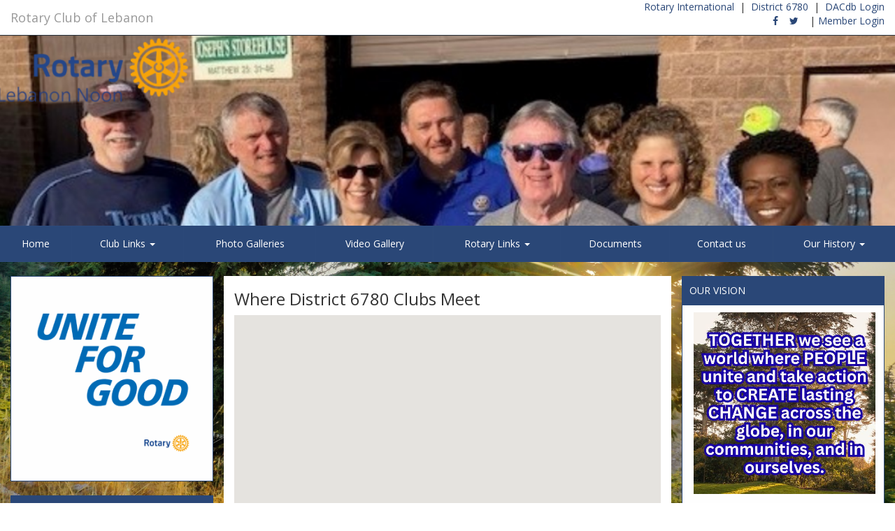

--- FILE ---
content_type: text/css
request_url: https://websites.dacdb.com/websites_core/css/1580.css
body_size: 140
content:
/* 
    Custom Styles for EZWebsites
    Rob Moore - rob@mmpro.llc
    Copyright © 2023—2024 Member Minder Pro, LLC

    https://websites.dacdb.com/Implementation_5667_v6/?mode=wide

*/

#bs-example-navbar-collapse-1 > ul,
.navbar.navbar-default > ul.nav.navbar-nav {
    max-width: 1580px;
}

.container.theme-color .row.row-offcanvas {
    max-width: 1580px;
}

@media (max-width: 1199px) {
    /* Desktops: 992px to 1199px */
}

@media (max-width: 991px) {
    /* Tablets: 768px to 991px */
}

@media (max-width: 767px) {
    /* Small Devices: 480px to 767px */
}

@media (max-width: 479px) {
    /* Extra Small Devices: 320px to 479px */
}

@media (max-width: 319px) {
    /* Tiny Devices: Smaller than 320px */
}

--- FILE ---
content_type: application/javascript
request_url: https://www.lebanonnoonrotary.org/websites_core/js/maps.js
body_size: 2891
content:
// Global proxy function for Google Maps API calls
window.googleMapsProxy = function (endpoint, params) {
  const proxyUrl = 'https://websites.dacdb.com/websites_core/google_maps_proxy.php?endpoint=' + encodeURIComponent(endpoint) + '&' + new URLSearchParams(params).toString();
  return fetch(proxyUrl).then(response => response.json());
};

// Map initialization function
window.initializeProxyMap = async function() {
  // Always use advanced markers to fix deprecation warning
  var useAdvancedMarkers = true;
  
  var mapOptions = {
      zoom: 2,
      center: {lat: 20, lng: 0}, // Neutral world center
      mapTypeId: google.maps.MapTypeId.ROADMAP,
      mapId: '55dc6a5129f0e4fc232b3edd' // Production Map ID - shared across all sites
  };
  
  // Initialize map
  var map = new google.maps.Map(document.getElementById('map_canvas'), mapOptions);
  
  var infoWindow = new google.maps.InfoWindow();
  var bounds = new google.maps.LatLngBounds();
  var markersCreated = 0;
  
  // Parse club data from the MapData div
  var mapDataDiv = document.getElementById('MapData');
  
  if (!mapDataDiv) {
      return;
  }
  
  var clubDivs = mapDataDiv.querySelectorAll('.pwrapper');
  
  if (clubDivs.length === 0) {
      return;
  }
  
  // Get first club address to center map immediately
  var firstClub = clubDivs[0];
  var firstAddress = firstClub.querySelector('.clubaddress').innerHTML.trim();
  
  // Geocode first club immediately to center map
  window.googleMapsProxy('geocode/json', {
      address: firstAddress
  }).then(function(data) {
      if (data.status === 'OK' && data.results && data.results.length > 0) {
          var location = data.results[0].geometry.location;
          map.setCenter({lat: location.lat, lng: location.lng});
          map.setZoom(8);
      }
  }).catch(function() {
      // Ignore errors, map will stay at world view
  });
  
  // Process all clubs in parallel for speed
  var geocodePromises = [];
  
  clubDivs.forEach(function(clubDiv) {
      var titleElement = clubDiv.querySelector('.popuptitle');
      var textElement = clubDiv.querySelector('.popuptext');
      var addressElement = clubDiv.querySelector('.clubaddress');
      
      if (titleElement && textElement && addressElement) {
          var clubTitle = titleElement.innerHTML.trim();
          var clubText = textElement.innerHTML.trim();
          var clubAddress = addressElement.innerHTML.trim();
          
          // Validate address completeness - skip if too incomplete
          if (!isAddressComplete(clubAddress)) {
              return; // Skip this club
          }
          
          // Create geocoding promise for parallel processing
          var promise = window.googleMapsProxy('geocode/json', {
              address: clubAddress
          }).then(function(data) {
              if (data.status === 'OK' && data.results && data.results.length > 0) {
                  var result = data.results[0];
                  var location = result.geometry.location;
                  
                  // Validate that the geocoded result makes sense
                  if (!isGeocodingResultValid(result, clubAddress)) {
                      return; // Skip this pin if result seems wrong
                  }
                  
                  var latLng = new google.maps.LatLng(location.lat, location.lng);
                  
                  // Create marker based on type
                  if (useAdvancedMarkers && google.maps.marker && google.maps.marker.AdvancedMarkerElement) {
                      // Create advanced marker with official Rotary brand colors from CSS variables
                      var rootStyles = getComputedStyle(document.documentElement);
                      var pinElement = new google.maps.marker.PinElement({
                          background: rootStyles.getPropertyValue('--sky-blue').trim(),
                          borderColor: rootStyles.getPropertyValue('--rotary-royal-blue').trim(),
                          glyphColor: rootStyles.getPropertyValue('--rotary-gold').trim()
                      });
                      
                      var marker = new google.maps.marker.AdvancedMarkerElement({
                          position: latLng,
                          map: map,
                          title: clubTitle,
                          content: pinElement.element
                      });
                      
                      // Add click listener for info window (advanced markers)
                      marker.addListener('click', function() {
                          var content = '<div style="width: 300px; max-height: 200px; overflow-y: auto;">' +
                                       '<h4>' + clubTitle + '</h4>' +
                                       '<div>' + clubText + '</div>' +
                                       '</div>';
                          infoWindow.setContent(content);
                          infoWindow.open(map, marker);
                      });
                  } else {
                      // Create legacy marker
                      var marker = new google.maps.Marker({
                          position: latLng,
                          map: map,
                          title: clubTitle,
                          icon: 'https://maps.gstatic.com/mapfiles/api-3/images/spotlight-poi3.png'
                      });
                      
                      // Add click listener for info window (legacy markers)
                      marker.addListener('click', function() {
                          var content = '<div style="width: 300px; max-height: 200px; overflow-y: auto;">' +
                                       '<h4>' + clubTitle + '</h4>' +
                                       '<div>' + clubText + '</div>' +
                                       '</div>';
                          infoWindow.setContent(content);
                          infoWindow.open(map, marker);
                      });
                  }
                  
                  // Add to bounds
                  bounds.extend(latLng);
              }
          }).catch(function(error) {
              // Ignore individual failures
          });
          
          geocodePromises.push(promise);
      }
  });
  
  // Wait for all geocoding to complete, then fit bounds
  Promise.allSettled(geocodePromises).then(function() {
      // All geocoding complete (successful or failed), fit bounds
      map.fitBounds(bounds);
      // Ensure minimum zoom level for single locations
      google.maps.event.addListenerOnce(map, 'bounds_changed', function() {
          if (map.getZoom() > 15) {
              map.setZoom(15);
          }
      });
  });
  
  // Function to validate if address is complete enough for reliable geocoding
  function isAddressComplete(address) {
      if (!address || address.length < 10) {
          return false; // Too short
      }
      
      // Check for basic components - needs at least street + city/state/country
      var parts = address.split(',').map(function(part) { return part.trim(); });
      
      if (parts.length < 2) {
          return false; // Needs at least 2 parts (street, city or city, state)
      }
      
      // Skip if it's just a city name or too generic
      if (parts.length === 1 || address.toLowerCase().indexOf('main st') !== -1 && parts.length < 3) {
          return false;
      }
      
      return true;
  }
  
  // Function to validate geocoding results make geographic sense
  function isGeocodingResultValid(result, originalAddress) {
      // Check if the result has a reasonable accuracy
      var locationType = result.geometry.location_type;
      
      // Reject results that are too vague (country level, etc.)
      if (locationType === 'APPROXIMATE' && result.types) {
          var types = result.types;
          if (types.includes('country') || types.includes('administrative_area_level_1')) {
              return false; // Too vague - probably guessed wrong country/state
          }
      }
      
      // If original address is very short, be extra cautious
      if (originalAddress.length < 20 && locationType === 'APPROXIMATE') {
          return false;
      }
      
      return true;
  }
}

// Initialize map callback (required for async loading)
window.initMap = function () {
  // Wait a moment for DOM to be ready, then initialize
  setTimeout(function() {
    initializeProxyMap();
  }, 100);
};

--- FILE ---
content_type: text/javascript
request_url: https://maps.googleapis.com/maps-api-v3/api/js/63/13-beta/webgl.js
body_size: 183730
content:
google.maps.__gjsload__('webgl', function(_){/*

 Copyright 2012 Mozilla Foundation

 Licensed under the Apache License, Version 2.0 (the "License");
 you may not use this file except in compliance with the License.
 You may obtain a copy of the License at

     http://www.apache.org/licenses/LICENSE-2.0

 Unless required by applicable law or agreed to in writing, software
 distributed under the License is distributed on an "AS IS" BASIS,
 WITHOUT WARRANTIES OR CONDITIONS OF ANY KIND, either express or implied.
 See the License for the specific language governing permissions and
 limitations under the License.
*/
/*

 MIT LICENSE
 Copyright (c) 2011 Devon Govett

 Permission is hereby granted, free of charge, to any person obtaining a copy
 of this software and associated documentation files (the "Software"), to deal
 in the Software without restriction, including without limitation the rights
 to use, copy, modify, merge, publish, distribute, sublicense, and/or sell
 copies of the Software, and to permit persons to whom the Software is
 furnished to do so, subject to the following conditions:

 The above copyright notice and this permission notice shall be included in
 all copies or substantial portions of the Software.

 THE SOFTWARE IS PROVIDED "AS IS", WITHOUT WARRANTY OF ANY KIND, EXPRESS OR
 IMPLIED, INCLUDING BUT NOT LIMITED TO THE WARRANTIES OF MERCHANTABILITY,
 FITNESS FOR A PARTICULAR PURPOSE AND NONINFRINGEMENT. IN NO EVENT SHALL THE
 AUTHORS OR COPYRIGHT HOLDERS BE LIABLE FOR ANY CLAIM, DAMAGES OR OTHER
 LIABILITY, WHETHER IN AN ACTION OF CONTRACT, TORT OR OTHERWISE, ARISING FROM,
 OUT OF OR IN CONNECTION WITH THE SOFTWARE OR THE USE OR OTHER DEALINGS IN THE
 SOFTWARE.
*/
var FU=function(a){return new Uint8Array(_.Lc(a)||0)},GU=function(a){return(a=_.Lc(a))?a.length:0},HU=function(a){var b=a.nh;const c=a.mh,d=b[c+0],e=b[c+1],f=b[c+2];b=b[c+3];_.Ug(a,4);return d<<0|e<<8|f<<16|b<<24},L4a=function(a,b){const c=_.Wg(a,b);return a.gu&&!a.qh?a.nh.subarray(c,c+b):_.mja(a.nh,c,c+b)},M4a=function(a){const b=_.Rg(a.nh);return L4a(a.nh,b)},IU=function(a){return _.cf(a)},JU=function(a,b){_.Xe(a.Bi,b.mh);_.We(a,b.mh,b.ph);return _.$f(a,b.co,b.mh,void 0,b.nh)},N4a=function(a,b){a=
_.Lf(a,3,_.qe,3,!0);_.ud(a,b);return a[b]},O4a=function(a,b){if(a.mh&&_.xf(a.mh,_.Yy,13)&&a.mn()){a=_.C(a.mh,_.Yy,13);for(const c of _.cg(a,_.Zy,5))if(a=b?6:5,_.og(c,1)===a)return _.K(c,6)?_.K(c,6):""}return""},KU=function(a,b,c,d){this.left=a;this.top=b;this.width=c;this.height=d},P4a=function(a){const b={};a.forEach(c=>{b[c[0]]=c[1]});return c=>b[c.find(d=>d in b)]||""},Q4a=function(a){var b=_.bb();if(a==="Internet Explorer"){if(_.rb())if((a=/rv: *([\d\.]*)/.exec(b))&&a[1])b=a[1];else{a="";var c=
/MSIE +([\d\.]+)/.exec(b);if(c&&c[1])if(b=/Trident\/(\d.\d)/.exec(b),c[1]=="7.0")if(b&&b[1])switch(b[1]){case "4.0":a="8.0";break;case "5.0":a="9.0";break;case "6.0":a="10.0";break;case "7.0":a="11.0"}else a="7.0";else a=c[1];b=a}else b="";return b}const d=RegExp("([A-Z][\\w ]+)/([^\\s]+)\\s*(?:\\((.*?)\\))?","g");c=[];let e;for(;e=d.exec(b);)c.push([e[1],e[2],e[3]||void 0]);b=P4a(c);switch(a){case "Opera":if(_.qb())return b(["Version","Opera"]);if(_.ob()?_.jb("Opera"):_.kb("OPR"))return b(["OPR"]);
break;case "Microsoft Edge":if(_.ob()?0:_.kb("Edge"))return b(["Edge"]);if(_.sb())return b(["Edg"]);break;case "Chromium":if(_.xb())return b(["Chrome","CriOS","HeadlessChrome"])}return a==="Firefox"&&_.tb()||a==="Safari"&&_.yb()||a==="Android Browser"&&_.sBa()||a==="Silk"&&_.kb("Silk")?(b=c[2])&&b[1]||"":""},LU=function(a){if(_.ob()&&a!=="Silk"){var b=_.gb.brands.find(({brand:c})=>c===a);if(!b||!b.version)return NaN;b=b.version.split(".")}else{b=Q4a(a);if(b==="")return NaN;b=b.split(".")}return b.length===
0?NaN:Number(b[0])},R4a=function(a,b){return a>b?1:a<b?-1:0},S4a=function(a,b){a.sort(b||R4a)},MU=function(a,b){const c=Array(a.length);for(let e=0;e<a.length;e++)c[e]={index:e,value:a[e]};const d=b||R4a;S4a(c,function(e,f){return d(e.value,f.value)||e.index-f.index});for(b=0;b<a.length;b++)a[b]=c[b].value},T4a=async function(a){return a.length?new _.tc(await (0,_.bfa)(a,[a.buffer]),_.Ac):_.Hc()},U4a=function(a){if(a==null)return a;if(typeof a==="bigint")return a>=0&&(0,_.$e)(a)?a=Number(a):(a=(0,_.Ge)(64,
a),a=(0,_.$e)(a)?Number(a):String(a)),a;if(_.ie(a))return typeof a==="number"?_.Be(a):_.Ce(a)},NU=function(a,b){return _.re?U4a(_.tf(a,b,void 0,void 0,_.pI)):U4a(_.tf(a,b))},OU=function(a,b){return _.tf(a,b,void 0,void 0,_.Nf)!=null},PU=function(a,b){return new Worker(_.Ii(a),b)},QU=function(a){return a?decodeURI(a):a},V4a=function(a,b){var c=_.Ii(a).toString();const d=c.split(/[?#]/);a=/[?]/.test(c)?"?"+d[1]:"";var e=d[0];c=/[#]/.test(c)?"#"+(a?d[2]:d[1]):"";b=e+(e.slice(-1)==="/"?"":"/")+encodeURIComponent(b);
return _.Hi(b+a+c)},W4a=function(a){a=_.II(a).toString();return _.Hi(URL.createObjectURL(new Blob([a],{type:"text/javascript"})))},X4a=function(a){return _.HI(a.join(""))},RU=function(a){if(a)if(_.Lj(a))a.Uo&&_.Pj(a.Uo);else if(a=_.Wj(a)){var b=0;for(const c in a.Uh){const d=a.Uh[c].concat();for(let e=0;e<d.length;++e)_.bk(d[e])&&++b}}},SU=function(a){return a.getContext("2d")},Y4a=function(){if(typeof MessageChannel!=="undefined"){const a=new MessageChannel;let b={},c=b;a.port1.onmessage=function(){if(b.next!==
void 0){b=b.next;const d=b.cb;b.cb=null;d()}};return function(d){c.next={cb:d};c=c.next;a.port2.postMessage(0)}}return function(a){_.ra.setTimeout(a,0)}},TU=function(a){return`rgba(${a>>16&255},${a>>8&255},${a&255},${((a>>24&255)/255).toFixed(2)})`},UU=function(a){return`rgba(${Math.floor(a[0]*255)},${Math.floor(a[1]*255)},${Math.floor(a[2]*255)},${a[3]})`},VU=function(a){return _.jg(a,2,1)},XU=function(a){return _.xf(a,WU,1)},ZU=function(a){return _.bg(a,YU,1)},$U=function(a){return _.Bf(a,YU,1)},
aV=function(a){return _.Of(a,1)},bV=function(a){return OU(a,1)},dV=function(a){return _.C(a,cV,1)},Z4a=function(a){return _.xf(a,cV,1)},eV=function(a){return _.Mg(a,4)},gV=function(a){return _.bg(a,fV,1)},hV=function(a){return _.Bf(a,fV,1)},$4a=function(a){return _.og(a,4,1)},jV=function(a){return _.C(a,iV,1)},kV=function(a){return _.C(a,iV,2)},lV=function(a){return _.xf(a,iV,2)},nV=function(a){return _.C(a,mV,3)},pV=function(a){return _.xf(a,oV,4)},rV=function(a){return _.bg(a,qV,1)},sV=function(a,
b){return _.nv(a,1,qV,b)},tV=function(a){return _.Bf(a,qV,1)},vV=function(a){return _.bg(a,uV,1)},wV=function(a){return _.Bf(a,uV,1)},a5a=function(a){return _.bg(a,xV,1)},yV=function(a){return _.Bf(a,xV,1)},AV=function(a){return _.bg(a,zV,1)},BV=function(a){return _.Bf(a,zV,1)},CV=function(a,b){return _.rg(a,3,b)},b5a=function(a){return _.bg(a,DV,1)},EV=function(a){return _.Bf(a,DV,1)},FV=function(a,b,c,d){this.top=a;this.right=b;this.bottom=c;this.left=d},c5a=function(a=new GV){const b={alpha:!0,
stencil:!0,preserveDrawingBuffer:a.preserveDrawingBuffer,failIfMajorPerformanceCaveat:!a.Ap&&!0};a.rh&&(b.antialias=!1);LU("Firefox")<=24&&(b.preserveDrawingBuffer=!0);return b},d5a=function(){return _.Gb()&&LU("Chromium")<=29||_.Gb()&&LU("Firefox")<=26?!1:!0},e5a=function(a,b,c=new GV){let d=null,e=["webgl","experimental-webgl","moz-webgl"];c.Jp&&(e=["webgl2"]);for(const f of e){try{d=a.getContext(f,b)}catch(g){}if(d)return d}return null},f5a=function(){var a=HV;if(a===void 0)return null;a=a.toLowerCase();
var b=a.match(/angle \((.*)\)/);b&&(a=b[1],a=a.replace(/\s*direct3d.*$/,""));a=a.replace(/\s*\([^\)]*wddm[^\)]*\)/,"");if((b=a.indexOf("swiftshader")<0?null:"swiftshader")||(b=a.indexOf("llvmpipe")<0?null:"llvmpipe"))return b;var c=a;c.indexOf("intel")<0?b=null:(b=["Intel"],c.indexOf("mobile")>=0&&b.push("Mobile"),(c.indexOf("gma")>=0||c.indexOf("graphics media accelerator")>=0)&&b.push("GMA"),c.indexOf("haswell")>=0?b.push("Haswell"):c.indexOf("ivy")>=0?b.push("HD 4000"):c.indexOf("sandy")>=0?b.push("HD 3000"):
c.indexOf("ironlake")>=0?b.push("HD"):(c.indexOf("hd")>=0&&b.push("HD"),(c=c.match(IV))&&b.push(c[1].toUpperCase())),b=b.join(" "));if(b)return b;b=a;if(b.indexOf("nvidia")<0&&b.indexOf("quadro")<0&&b.indexOf("geforce")<0&&b.indexOf("nvs")<0)b=null;else{c=["nVidia"];b.indexOf("geforce")>=0&&c.push("geForce");b.indexOf("quadro")>=0&&c.push("Quadro");b.indexOf("nvs")>=0&&c.push("NVS");b.match(/\bion\b/)&&c.push("ION");b.match(/gtx\b/)?c.push("GTX"):b.match(/gts\b/)?c.push("GTS"):b.match(/gt\b/)?c.push("GT"):
b.match(/gs\b/)?c.push("GS"):b.match(/ge\b/)?c.push("GE"):b.match(/fx\b/)&&c.push("FX");var d=b.match(IV);d&&c.push(d[1].toUpperCase().replace("GS",""));b.indexOf("titan")>=0?c.push("TITAN"):b.indexOf("ti")>=0&&c.push("Ti");b=c.join(" ")}if(b)return b;c=a;c.indexOf("amd")<0&&c.indexOf("ati")<0&&c.indexOf("radeon")<0&&c.indexOf("firegl")<0&&c.indexOf("firepro")<0?b=null:(b=["AMD"],c.indexOf("mobil")>=0&&b.push("Mobility"),d=c.indexOf("radeon"),d>=0&&b.push("Radeon"),c.indexOf("firepro")>=0?b.push("FirePro"):
c.indexOf("firegl")>=0&&b.push("FireGL"),c.indexOf("hd")>=0&&b.push("HD"),(c=(d>=0?c.substring(d):c).match(IV))&&b.push(c[1].toUpperCase().replace("HD","")),b=b.join(" "));if(b)return b;c=a;c.indexOf("qualcomm")<0?b=null:(b=["Qualcomm"],c.indexOf("adreno")>=0&&b.push("Adreno"),(c=c.match(IV))&&b.push(c[1].toUpperCase()),b=b.join(" "));return b?b:a.substring(0,100)},h5a=function(a,b=new GV,c){if(b.nh&&!d5a())return JV=7,null;var d=c5a(b),e=c||e5a;c=e(a,d,b);if(!c&&d.failIfMajorPerformanceCaveat&&(d.failIfMajorPerformanceCaveat=
!1,e(a,d,b)))return JV=10,null;if(!c||!c.getExtension||!c.getParameter)return JV=1,null;c.getExtension("WEBGL_debug_renderer_info")?(HV=c.getParameter(37446),KV=f5a()):KV=HV=null;c.getExtension("WEBGL_compressed_texture_astc");d=typeof WebGL2RenderingContext!=="undefined"&&c instanceof WebGL2RenderingContext;if(!d&&b.nh&&!c.getExtension("ANGLE_instanced_arrays"))return JV=7,null;if(c.drawingBufferWidth!==a.width||c.drawingBufferHeight!==a.height)return JV=2,null;if(c.getParameter(35660)<4)return JV=
3,null;a=c.getParameter(3379);if(b.mh!==void 0&&a<b.mh)return JV=6,null;if(c.getShaderPrecisionFormat(35632,36338).precision<23)return JV=4,null;a=KV;e=HV;e=e==null?null:e.indexOf("ANGLE Metal")<0?!1:!0;if(_.rb()&&!a)return JV=8,null;if(!b.Ap&&a&&(a==="Intel Q45"&&(_.rb()||_.tb())||d&&a.startsWith("AMD")&&_.xb()&&_.Fb()&&!e||g5a.indexOf(a)!==-1))return JV=5,null;JV=0;return c},LV=function(a,b){a.nh!==b&&(a.nh=b)},MV=function(a,b){a.rh!==b&&(a.bind(),a.mh.texParameteri(a.target,10242,b),a.rh=b)},NV=
function(a,b){a.sh!==b&&(a.bind(),a.mh.texParameteri(a.target,10243,b),a.sh=b)},OV=function(a,b){MV(a,b);NV(a,b)},PV=function(a,b){a.qh!==b&&(a.bind(),a.mh.texParameteri(a.target,10241,b),a.qh=b)},QV=function(a,b){a.ph!==b&&(a.bind(),a.mh.texParameteri(a.target,10240,b),a.ph=b)},RV=function(a,b,c,d,e,f){f!==0||b===a.width&&c===a.height&&d===a.format&&e===a.type||(a.width=b,a.height=c)},SV=function(a){return a.target===34067?a.th:a.target},TV=function(a,b,c,d){b*=(d===5121||d===5126?i5a[c]:1)*j5a[d];
b%4!==0&&(c=1,b%2===0&&(c=2),a.state.sh(3317,c))},k5a=function(a,b,c,d,e){RV(a,b.width,b.height,c,d,e);const f=SV(a);a.bind();TV(a,b.width,c,d);a.mh.texImage2D(f,e,c,c,d,b);a.state.uh(3317)},UV=function(a,b,c,d,e,f,g){RV(a,c,d,e,f,g);const h=SV(a);a.bind();TV(a,c,e,f);a.mh.texImage2D(h,g,e,c,d,0,e,f,b);a.state.uh(3317)},l5a=function(a,b,c,d,e,f,g){const h=SV(a);a.bind();TV(a,b.width,e,f);a.mh.texSubImage2D(h,g,c,d,e,f,b);a.state.uh(3317)},VV=function(a,b,c,d,e,f,g,h,k){const m=SV(a);a.bind();a.mh.texSubImage2D(m,
k,c,d,e,f,g,h,b)},WV=function(a,b){a=a.oh[0+_.oC[b]];if(a!==0)return a===2},XV=function(a,b){return a.oh[0+_.oC[b]]>0},YV=function(a,b){a=b?a.nh[15]:a.nh[14];if(a!==65535)return a},ZV=function(a){a=a.nh[20];if(a!==65535)return a},$V=function(a){a=a.mh[17];if(!(a<0))return a},aW=function(a){if(a.oh[76]===1)return a.dl[18]},m5a=function(a,b,c,d,e){return a.oh[80]===(b?2:1)&&a.oh[81]===(c?2:1)&&a.oh[82]===(d?2:1)&&a.oh[83]===(e?2:1)},bW=function(a){a=a.oh[84];if(a!==0)return a===2},n5a=function(a){const b=
a.ph[30];if(!(b<0))return[a.ph[28],a.ph[29],b,a.ph[31]]},cW=function(a){a=a.nh[64];if(a!==65535)return a},eW=function(a){a=a.nh[dW];if(a!==65535)return a},fW=function(a){a=a.mh[_.qC];if(!(a<0))return a},gW=function(a,b){a=a.oh[_.rC+b];if(a!==0)return a===2},hW=function(a,b){a=a.nh[_.wC+_.vC[b]];if(a!==65535)return a},iW=function(a,b){return a.nh[_.wC+_.vC[b]]!==65535},jW=function(a){a=a.nh[_.xC];if(a!==65535)return a},kW=function(a,b){a.ci||(a.ci=[]);a.ci.push(b)},o5a=function(a){let b=a.oh;for(;b&&
(a.mh[0]>a.on[0]||a.mh[1]>a.on[1]);){const c=b;b=b.mh;if(a.mh[0]>a.on[0]&&c.nh>0||a.mh[1]>a.on[1]&&c.oh>0||c.nh===0&&c.oh===0)c.ph&&c.ph.call(c.qh,c.handle,c.item,!1),a.remove(c.handle)}},lW=function(a,b,c){a.on[0]=b!==void 0?b:a.on[0];a.on[1]=c!==void 0?c:a.on[1];o5a(a)},p5a=function(a,b){(b=a.entries[b])&&b.mh&&((b.mh.next=b.next)?b.next.mh=b.mh:a.oh=b.mh,b.mh=null,b.next=a.nh,a.nh.mh=b,a.nh=b)},mW=function(a){let b=(.75*a.rh+.25*a.uh)*a.wh;b=Math.max(96E6,b);const c=Math.max(200,a.rh*.002);a.xh=
b*.1;a.yh=c*.1;lW(a.cache,b,c)},q5a=function(a){for(var b=0;b<a.nh.length;b++)a.context.deleteBuffer(a.nh[b]);for(b=0;b<a.mh.length;b++)a.context.deleteTexture(a.mh[b]);for(b=0;b<a.th.length;b++)a.context.deleteRenderbuffer(a.th[b]);a.oh=0;a.qh=0;a.nh.splice(0,a.nh.length);a.mh.splice(0,a.mh.length);a.th.splice(0,a.th.length)},r5a=function(a){a.wh=200;mW(a)},s5a=function(a,b,c,d,e){return a.cache.add(b,c,d,e)},t5a=function(a){switch(a){case 35670:return!1;case 5124:case 5126:case 35678:case 35680:return 0;
case 35664:return new Float32Array(2);case 35667:return new Int32Array(2);case 35671:return[!1,!1];case 35665:return new Float32Array(3);case 35668:return new Int32Array(3);case 35672:return[!1,!1,!1];case 35666:return new Float32Array(4);case 35669:return new Int32Array(4);case 35673:return[!1,!1,!1,!1];case 35674:return new Float32Array(4);case 35675:return new Float32Array(9);case 35676:return new Float32Array(16);default:return null}},nW=function(a){a.oh=!0;a.sh={};a.ph=[];a.mh=[];a.rh={};const b=
a.nh.getProgramParameter(a.qh,35718);let c=0,d;for(let e=0;e<b;++e){const f=a.nh.getActiveUniform(a.qh,e);if(f.name.indexOf("[")>=0){const g=f.name.substring(0,f.name.indexOf("[")),h=f.size;a.rh[g]=c;for(let k=0;k<h;++k){d=c++;const m=`${g}[${k}]`;a.rh[m]=d;a.wh[d]=h-k;a.ph[d]=a.nh.getUniformLocation(a.qh,m);a.mh[d]=t5a(f.type)}}else d=c++,a.rh[f.name]=d,a.wh[d]=0,a.ph[d]=a.nh.getUniformLocation(a.qh,f.name),a.mh[d]=t5a(f.type)}},u5a=function(a){const b=(a.mh.drawingBufferWidth||a.canvas.Fl.width)*
(a.mh.drawingBufferHeight||a.canvas.Fl.height);var c=a.canvas.mh;a=a.ph;c=b/(c*c);if(b!==a.uh||c!==a.rh)a.uh=b,a.rh=c,mW(a)},oW=function(a,b){a.wh=b;a.wh&2&&(a.pixelStorei(3333,4),a.pixelStorei(3317,4),a.pixelStorei(37440,0),a.pixelStorei(37441,0),a.disable(2884),a.disable(3042),a.disable(2960),a.disable(3089),a.disable(2929),a.depthFunc(513),a.blendFunc(1,0));return a.mh},v5a=function(a){a.yh===void 0&&(a.yh=a.getExtension("OES_vertex_array_object"));return a.yh},pW=function(a,b){a.wh&1&&(a.qk=null);
if(a.wh&2){var c=a.nh.oh;a.nh.qh(null);a.nh.qh(c||null);c=a.nh.ph;a.nh.sh(null);a.nh.sh(c||null);(c=v5a(a))&&c.bindVertexArrayOES(null);b.pixelStorei(3333,4);b.pixelStorei(3317,4);b.pixelStorei(37440,0);b.pixelStorei(37441,0);b.disable(2884);b.disable(3042);b.disable(2960);b.disable(3089);b.disable(2929);b.depthFunc(513);b.blendFunc(1,0)}a.wh=0},qW=function(a,b){const c=a.state.rh()-33984;b===3553?(a=a.nh.Fo[c],a.setTarget(3553)):(a=a.nh.cq[c],a.setTarget(34067),b!==34067&&(a.th=b));return a},rW=
function(a){a.th===void 0&&(d5a()?a.th=a.getExtension("ANGLE_instanced_arrays"):a.th=null);return a.th},w5a=function(a){a.ph.clear();a.qk=null;a.nh.clear();a.state.clear()},sW=function(a,b){return b===3553?a.uh[a.nh]:a.wh[a.nh]},y5a=function(a,b){return new x5a(a,b)},A5a=function(a,b=new GV){let c=void 0;b.ph&&(c=y5a);a=h5a(a,b,c);if(!a)throw b=JV,new _.Qpa(`Could not find a 3d context, error: ${b}`,{cause:b});b.oh&&(a=z5a.JO(a));b.qh&&(a=z5a.KO(a));return a},tW=function(a){a=_.Ii(a).toString();const b=
new B5a;_.Hg(b,4,a);return b},uW=function(a,b){a[0]=b[0];a[1]=b[1];a[2]=b[2]},C5a=function(a,b){return a.length==b.length&&a[0]==b[0]&&a[1]==b[1]&&a[2]==b[2]},D5a=function(a){a[0]=0;a[1]=0;a[2]=0;a[3]=1},vW=function(a,b,c,d){a[0]=b;a[1]=c;a[2]=d;return a},wW=function(a,b){a[0]=b[0];a[1]=b[1];a[2]=b[2]},E5a=function(a,b,c){c[0]=a[0]+b[0];c[1]=a[1]+b[1];c[2]=a[2]+b[2]},xW=function(a,b,c){c[0]=a[0]-b[0];c[1]=a[1]-b[1];c[2]=a[2]-b[2]},yW=function(a,b,c){c[0]=a[0]*b;c[1]=a[1]*b;c[2]=a[2]*b},F5a=function(a){const b=
a[0],c=a[1];a=a[2];return b*b+c*c+a*a},zW=function(a,b){const c=a[0],d=a[1];a=a[2];const e=1/Math.sqrt(c*c+d*d+a*a);b[0]=c*e;b[1]=d*e;b[2]=a*e;return b},AW=function(a,b){return a[0]*b[0]+a[1]*b[1]+a[2]*b[2]},G5a=function(a,b,c){c[0]=a[0]*b;c[1]=a[1]*b;c[2]=a[2]*b;c[3]=a[3]*b},H5a=function(a,b,c,d){var e=-Math.PI,f=Math.PI;a[0]=b;a[1]=0;a[2]=0;a[3]=0;a[4]=0;a[5]=c;a[6]=0;a[7]=0;a[8]=0;a[9]=0;a[10]=d;a[11]=0;a[12]=e;a[13]=f;a[14]=0;a[15]=1},BW=function(a,b){a[0]=b[0];a[1]=b[1];a[2]=b[2];a[3]=b[3];a[4]=
b[4];a[5]=b[5];a[6]=b[6];a[7]=b[7];a[8]=b[8];a[9]=b[9];a[10]=b[10];a[11]=b[11];a[12]=b[12];a[13]=b[13];a[14]=b[14];a[15]=b[15]},CW=function(a,b){a[0]=b[0];a[1]=b[1];a[2]=b[2];a[3]=b[3];a[4]=b[4];a[5]=b[5];a[6]=b[6];a[7]=b[7];a[8]=b[8];a[9]=b[9];a[10]=b[10];a[11]=b[11];a[12]=b[12];a[13]=b[13];a[14]=b[14];a[15]=b[15]},I5a=function(a,b,c){c[0]=a[b];c[1]=a[b+4];c[2]=a[b+8];c[3]=a[b+12]},DW=function(a,b,c){const d=a[0],e=a[1],f=a[2],g=a[3],h=a[4],k=a[5],m=a[6],p=a[7],r=a[8],t=a[9],v=a[10],w=a[11],y=a[12],
D=a[13],G=a[14];a=a[15];const L=b[0],I=b[1],F=b[2],W=b[3],qa=b[4],ta=b[5],ya=b[6],Ha=b[7],Ra=b[8],fb=b[9],xa=b[10],Qa=b[11],Tb=b[12],Lb=b[13],Na=b[14];b=b[15];c[0]=d*L+h*I+r*F+y*W;c[1]=e*L+k*I+t*F+D*W;c[2]=f*L+m*I+v*F+G*W;c[3]=g*L+p*I+w*F+a*W;c[4]=d*qa+h*ta+r*ya+y*Ha;c[5]=e*qa+k*ta+t*ya+D*Ha;c[6]=f*qa+m*ta+v*ya+G*Ha;c[7]=g*qa+p*ta+w*ya+a*Ha;c[8]=d*Ra+h*fb+r*xa+y*Qa;c[9]=e*Ra+k*fb+t*xa+D*Qa;c[10]=f*Ra+m*fb+v*xa+G*Qa;c[11]=g*Ra+p*fb+w*xa+a*Qa;c[12]=d*Tb+h*Lb+r*Na+y*b;c[13]=e*Tb+k*Lb+t*Na+D*b;c[14]=
f*Tb+m*Lb+v*Na+G*b;c[15]=g*Tb+p*Lb+w*Na+a*b},EW=function(a,b){const c=a[0],d=a[1],e=a[2],f=a[3],g=a[4],h=a[5],k=a[6],m=a[7],p=a[8],r=a[9],t=a[10],v=a[11],w=a[12],y=a[13],D=a[14];a=a[15];const G=c*h-d*g,L=c*k-e*g,I=c*m-f*g,F=d*k-e*h,W=d*m-f*h,qa=e*m-f*k,ta=p*y-r*w,ya=p*D-t*w,Ha=p*a-v*w,Ra=r*D-t*y,fb=r*a-v*y,xa=t*a-v*D;var Qa=G*xa-L*fb+I*Ra+F*Ha-W*ya+qa*ta;Qa!=0&&(Qa=1/Qa,b[0]=(h*xa-k*fb+m*Ra)*Qa,b[1]=(-d*xa+e*fb-f*Ra)*Qa,b[2]=(y*qa-D*W+a*F)*Qa,b[3]=(-r*qa+t*W-v*F)*Qa,b[4]=(-g*xa+k*Ha-m*ya)*Qa,b[5]=
(c*xa-e*Ha+f*ya)*Qa,b[6]=(-w*qa+D*I-a*L)*Qa,b[7]=(p*qa-t*I+v*L)*Qa,b[8]=(g*fb-h*Ha+m*ta)*Qa,b[9]=(-c*fb+d*Ha-f*ta)*Qa,b[10]=(w*W-y*I+a*G)*Qa,b[11]=(-p*W+r*I-v*G)*Qa,b[12]=(-g*Ra+h*ya-k*ta)*Qa,b[13]=(c*Ra-d*ya+e*ta)*Qa,b[14]=(-w*F+y*L-D*G)*Qa,b[15]=(p*F-r*L+t*G)*Qa)},KW=function(a,b,c){const d=b[0],e=b[1];b=b[2];const f=1/(d*a[3]+e*a[7]+b*a[11]+a[15]);c[0]=(d*a[0]+e*a[4]+b*a[8]+a[12])*f;c[1]=(d*a[1]+e*a[5]+b*a[9]+a[13])*f;c[2]=(d*a[2]+e*a[6]+b*a[10]+a[14])*f},LW=function(a,b,c,d){a[0]=b;a[1]=0;a[2]=
0;a[3]=0;a[4]=0;a[5]=c;a[6]=0;a[7]=0;a[8]=0;a[9]=0;a[10]=d;a[11]=0;a[12]=0;a[13]=0;a[14]=0;a[15]=1},MW=function(a,b,c,d){a[12]+=a[0]*b+a[4]*c+a[8]*d;a[13]+=a[1]*b+a[5]*c+a[9]*d;a[14]+=a[2]*b+a[6]*c+a[10]*d;a[15]+=a[3]*b+a[7]*c+a[11]*d},J5a=function(a,b){const c=a[4],d=a[5],e=a[6],f=a[7],g=a[8],h=a[9],k=a[10],m=a[11],p=Math.cos(b);b=Math.sin(b);a[4]=c*p+g*b;a[5]=d*p+h*b;a[6]=e*p+k*b;a[7]=f*p+m*b;a[8]=c*-b+g*p;a[9]=d*-b+h*p;a[10]=e*-b+k*p;a[11]=f*-b+m*p},NW=function(a,b){b[0]=a[12];b[1]=a[13];b[2]=
a[14]},K5a=function(a,b,c,d){const e=Math.cos(b);c+=6371010;vW(d,c*e*Math.cos(a),c*e*Math.sin(a),c*Math.sin(b))},OW=function(a,b,c,d){a=_.ul(a);b=_.ul(b);b=_.LI(b,-1.48442222974533,1.48442222974533);d[0]=a;a=Math.sin(b);d[1]=.5*Math.log((1+a)/(1-a));d[2]=c/(Math.cos(b)*6371010)},L5a=function(a,b,c,d,e){b=2*Math.atan(Math.exp(b))-Math.PI/2;c=c*(e||6371010)*Math.cos(b);d[0]=a;d[1]=b;d[2]=c},PW=function(a,b,c,d,e){L5a(a,b,c,d,e);d[0]=_.vl(d[0]);d[1]=_.vl(d[1])},QW=function(a){a=_.ul(a);a=_.LI(a,-1.48442222974533,
1.48442222974533);return 1/(Math.cos(a)*6371010)},RW=function(a,b,c,d,e){d=(1<<d)/(2*Math.PI);e[0]=(Math.PI+a)*d;e[1]=(Math.PI-b)*d;e[2]=c*d},SW=function(a,b,c,d){c=2*Math.PI/(1<<c);d[0]=a*c-Math.PI;d[1]=-b*c+Math.PI;d[2]=0*c},M5a=function(a,b,c){return 1/Math.tan(Math.PI/180*b/2)*(2*Math.PI/(Math.pow(2,a)*256))*c/2*6371010*Math.cos(Math.PI/180*0)},N5a=function(a,b){a=_.mM(a);b=_.xm(b,1);b=_.rm(Math.round(b*a.alpha*255),0,255);return(b<<24|a.red<<16|a.green<<8|a.blue)>>>0},O5a=function(a,b){return a.nh[0]>
b.nh[0]?1:a.nh[0]<b.nh[0]?-1:a.nh[1]>b.nh[1]?1:a.nh[1]<b.nh[1]?-1:a.offsetX>b.offsetX?1:a.offsetX<b.offsetX?-1:a.offsetY>b.offsetY?1:a.offsetY<b.offsetY?-1:a.width>b.width?1:a.width<b.width?-1:a.height>b.height?1:a.height<b.height?-1:0},UW=function(a,b,c=document){if(c){var d=P5a(c);if(d){var e=()=>{a(!TW(c))};b?_.Tk(b,c,d,e):_.Sj(c,d,e)}}},P5a=function(a=document){return"hidden"in a?"visibilitychange":"mozHidden"in a?"mozvisibilitychange":"webkitHidden"in a?"webkitvisibilitychange":"visibilityState"in
a?"visibilitychange":""},TW=function(a=document){return a.visibilityState==="hidden"},VW=function(a,b={}){return new Q5a(a,b)},WW=function(a){a.mh.onload=null;a.mh.onerror=null},R5a=function(a){a=_.Gw(a).match(_.Xi);const b=a[1]==="data",c=a[3]==="maps.gstatic.com"&&(a[5]||"").startsWith("/tactile/");return!!a[3]&&!b&&!c},S5a=function(a){return!a.decode||TW()&&!!navigator.userAgentData?.brands.some(b=>b.brand==="Chromium")},XW=function(a,b){return(a=a.cache[b])&&a.loaded?a.image:null},T5a=function(a,
b,c,d){return(a=a.cache[`${b}@${c}x${d}`])&&a.loaded?a.image:null},V5a=function(a,b,c,d,e,f){let g=a.cache[c];if(g)return g.loaded?d(!0,g.image):g.pq.push(d),g.image;const h=YW.RE();g=a.cache[c]={image:h,loaded:!1,pq:[d]};d={crossOrigin:e?"use-credentials":"",image:h,Nn:()=>{U5a(a,g,c,!1)}};e=()=>{U5a(a,g,c,!0)};f?(d.LG=e,d.LM=e):d.sC=e;VW(_.GI(b),d);return h},ZW=function(a,b,c,d=!1,e=!0){V5a(a,b,b,c,d,e)},W5a=function(a,b,c,d,e,f){a=V5a(a,c,`${b}@${d}x${e}`,f,!1,!0);a.width=d;a.height=e;return a},
U5a=function(a,b,c,d){if(d){const e=b.image;e.src&&e.src.startsWith(YW.hI)&&e.naturalWidth===1&&e.naturalHeight===1&&(d=!1)}(b.loaded=d)||a.cache[c]===b&&delete a.cache[c];a=b.pq;for(c=0;c<a.length;++c)a[c](d,b.image);b.pq.length=0},X5a=function(){return new Image},Z5a=function(a,b,c,d){d=Y5a(c,d);c=d.width;d=d.height;b instanceof ImageData&&(a=_.Al("CANVAS"),a.width=b.width,a.height=b.height,a.getContext("2d").putImageData(b,0,0),b=a);for(;b.width/c>2&&b.height/d>2;){a=b.width/2;const e=b.height/
2,f=_.Al("CANVAS");f.width=a;f.height=e;f.getContext("2d").drawImage(b,0,0,a,e);b=f}a=_.Al("CANVAS");a.width=c;a.height=d;a.getContext("2d").drawImage(b,0,0,c,d);return a},aX=function(a,b,c,d,e=()=>{}){d=Y5a(c,d);c=d.width;d=d.height;a=$W.getInstance();const f=T5a(a,b.src,c,d);if(f)return e(!0,f),f;let g;try{g=Z5a(0,b,c,d).toDataURL()}catch(h){}return g?W5a(a,b.src,g,c,d,e):null},bX=function(a,b,c,d){return!!T5a($W.getInstance(),b.src,c,d)},Y5a=function(a,b){Number.isInteger(a)||(a=Math.floor(a));
Number.isInteger(b)||(b=Math.floor(b));return{width:a,height:b}},cX=function(a,b,c,d,e){const f=new _.nI(0,0);c=a.getUrl(d,c,e);if(c=XW($W.getInstance(),c))f.width=c.width,f.height=c.height;a=b/a.scale;f.width=Math.floor(f.width*a);f.height=Math.floor(f.height*a);f.width/=b;f.height/=b;return f},dX=function(a,b){const c=new _.nI(0,0);for(let d=0;d<a.mh.length;d++){const e=cX(a,b,d);c.width<e.width&&(c.width=e.width);c.height<e.height&&(c.height=e.height)}return c},$5a=function(a,b){if(a===b)return!0;
if(!a||!b||a.nh()!==b.nh())return!1;if(!_.xf(a,eX,1)&&!_.xf(b,eX,1))return!0;if(!_.xf(a,eX,1)||!_.xf(b,eX,1))return!1;a=_.C(a,eX,1);b=_.C(b,eX,1);if(_.Bf(a,fX,1)!==_.Bf(b,fX,1)||_.Bf(a,fX,2)!==_.Bf(b,fX,2)||_.Bf(a,fX,3)!==_.Bf(b,fX,3))return!1;for(var c=0;c<_.Bf(a,fX,1);c++)if(!gX(_.nv(a,1,fX,c),_.nv(b,1,fX,c)))return!1;for(c=0;c<_.Bf(a,fX,2);c++)if(!gX(_.nv(a,2,fX,c),_.nv(b,2,fX,c)))return!1;for(c=0;c<_.Bf(a,fX,3);c++)if(!gX(_.nv(a,3,fX,c),_.nv(b,3,fX,c)))return!1;return!0},gX=function(a,b){return a===
b?!0:_.jg(a,1)===_.jg(b,1)&&_.ng(a,2)===_.ng(b,2)&&_.ng(a,3)===_.ng(b,3)&&hX(_.C(a,iX,4),_.C(b,iX,4))&&hX(_.C(a,iX,5),_.C(b,iX,5))&&hX(_.C(a,iX,6),_.C(b,iX,6))&&hX(_.C(a,iX,7),_.C(b,iX,7))&&hX(_.C(a,iX,8),_.C(b,iX,8))&&hX(_.C(a,iX,9),_.C(b,iX,9))?!0:!1},hX=function(a,b){if(a===b)return!0;if(_.rI(a,1)!==_.rI(b,1))return!1;for(let c=0;c<_.rI(a,1);c++)if(a.fm(c)!==b.fm(c))return!1;return!0},jX=function(a,b){this.x=a;this.y=b},nX=function(a,b){if(a===b)return!0;if(!(a!=null&&b!=null&&a.oh===b.oh&&a.Hh===
b.Hh&&a.zh===b.zh&&a.th===b.th&&a.xh===b.xh&&a.ph===b.ph&&kX(a.Gh,b.Gh,lX)&&kX(a.Fh,b.Fh,lX)&&kX(a.wh,b.wh,a6a)&&kX(a.animation,b.animation,$5a)))return!1;if(a.yh&&b.yh){if(!mX(a.Bh,b.Bh)||!mX(a.Ch,b.Ch)||!mX(a.Ah,b.Ah))return!1}else if(a.yh||b.yh)return!1;for(let c=0;c<1392;++c)if(a.data[c]!==b.data[c])return!1;return!0},oX=function(a,b){return(a.data[b+0]<<16|a.data[b+1]<<8|a.data[b+2]|a.data[b+3]<<24)>>>0},pX=function(a,b,c,d){var e=a.data[c+3];a.data[b+3]===0?d=1:e===0&&(d=0);e=0|_.Vw(a.data[b],
a.data[c],d)<<16;e|=_.Vw(a.data[b+1],a.data[c+1],d)<<8;e|=_.Vw(a.data[b+2],a.data[c+2],d);e|=_.Vw(a.data[b+3],a.data[c+3],d)<<24;return e>>>0},tX=function(a,b,c){const d=Math.floor(c),e=qX(a.data,rX(b,d)+10);if(d===c)return e;const f=Math.ceil(c);a=qX(a.data,rX(b,f)+10);return a===e?e:_.Vw(e,a,sX(d,f,c))},uX=function(a,b,c){c=Math.ceil(c);c=rX(b,c)+8;b=a.data[c+0]/2;a=a.data[c+1]/2;return b===0&&a===0?null:[b,a]},vX=function(a,b){if(a.yh>0)return!1;for(let c=0;c<a.oh;c++)if(tX(a,c,b)!==0||uX(a,c,
b)!=null)return!1;return!0},rX=function(a,b){return 12+60*b+16+12*a},wX=function(a,b){if(a.qh){if(a.qh[b])return _.ig(a.qh[b],5)&&_.ig(a.qh[b],4)}else if(a.mh){if(a.mh[b])return _.ig(a.mh[b],7)}else if(a.rh){if(a.rh[b])return _.ig(a.rh[b],5)}else if(a.nh){if(a.nh[b])return _.ig(a.nh[b],3)}else if(a.sh&&a.sh[b])return _.ig(a.sh[b],5);return!1},xX=function(a,b){const c=Math.floor(b);if(wX(a,c))return xX(yX,b);if(c===b)return oX(a,12+60*c+4);const d=Math.ceil(b);return pX(a,12+60*c+4,12+60*d+4,(b-c)/
(d-c))},zX=function(a,b){const c=Math.floor(b);if(wX(a,c))return 0;if(c===b)return oX(a,12+60*c+12);const d=Math.ceil(b);return pX(a,12+60*c+12,12+60*d+12,(Math.floor(b)-c)/(d-c))},BX=function(a,b){return wX(a,b)?null:AX(a.Fh,b)},CX=function(a,b){b=Math.floor(b);return wX(a,b)?null:AX(a.Gh,b)},DX=function(a,b){b=Math.floor(b);return wX(a,b)?null:AX(a.wh,b)},FX=function(a,b){if(!a.mh||!a.mh[b])return 0;a=_.C(a.mh[b],EX,4);return _.jg(a,2)},GX=function(a,b){if(!a.mh||!a.mh[b])return 0;a=_.C(a.mh[b],
EX,4);return _.jg(a,1)},HX=function(a,b){if(!a.mh||!a.mh[b])return 0;a=_.C(a.mh[b],EX,4);return _.jg(a,4)},JX=function(a,b){if(!a.mh||!a.mh[b])return 0;a=a.mh[b];return _.xf(a,IX,5)&&(a=_.C(a,IX,5),_.Mg(a,4))?_.jg(a,4):0},KX=function(a,b){return a.mh&&a.mh[b]&&_.Mg(a.mh[b],13)?!0:!1},b6a=function(a,b){return a.mh&&a.mh[b]&&(_.Mg(a.mh[b],11)||_.Mg(a.mh[b],12))},c6a=function(a,b){if(!a.mh||!a.mh[b])return 0;a=a.mh[b];return _.xf(a,IX,5)&&(a=_.C(a,IX,5),_.Mg(a,5))?_.jg(a,5):0},e6a=function(a,b){var c=
d6a;if(!a.mh||!a.mh[b])return null;a=a.mh[b];return _.xf(a,IX,5)?(a=_.C(a,IX,5),c.width=_.ng(a,7),c.height=_.ng(a,8),c):null},f6a=function(a,b){if(a.qh){if(a.qh[b])return _.jg(a.qh[b],3)}else if(a.mh){if(a.mh[b])return _.jg(a.mh[b],6)}else if(a.rh){if(a.rh[b])return _.jg(a.rh[b],4)}else if(a.uh){if(a.uh[b])return _.jg(a.uh[b],5)}else if(a.nh){if(a.nh[b])return _.jg(a.nh[b],2,-1)}else if(a.sh&&a.sh[b])return _.jg(a.sh[b],4);return 0},h6a=function(a,b,c,d,e){g6a(a,b,!1,d,e);b!==c&&(g6a(a,c,!0,d,e),
e.set(LX(a,c).subarray(52,56),56))},LX=function(a,b){b=12+60*b;return a.data.subarray(b,b+60)},NX=function(a,b,c,d){for(var e=0;e<12;e++)c[e]=a.data[e];e=Math.floor(b);c=c.subarray(12);if(wX(a,e))for(a=0;a<60;a++)c[a]=yX.data[12+a];else if(b===e){b=12+60*b;for(var f=0;f<60;f++)c[f]=a.data[b+f];h6a(a,e,e,d,c)}else f=Math.ceil(b),MX(LX(a,e),LX(a,f),c,(b-e)/(f-e),(Math.floor(b)-e)/(f-e),sX(e,f,b)),h6a(a,e,f,d,c)},g6a=function(a,b,c,d,e){if(b=BX(a,b)){var f=b.getKey();a=(a=d.qh[f])?OX(d,a.block):void 0;
d=(f=d.qh[f])?PX(d,f.block):void 0;a!==void 0&&d!==void 0&&(b=XW($W.getInstance(),b.getUrl()))&&(f=40+(c?4:0),e[f]=a>>8&255,e[f+1]=a&255,a=40+(c?6:2),e[a]=d>>8&255,e[a+1]=d&255,e[40+(c?10:8)]=b.width,e[40+(c?11:9)]=b.height)}},QX=function(a,b,c){const d=Math.floor(c);if(wX(a,d))return 0;if(d===c)return oX(a,rX(b,c)+0);const e=Math.ceil(c);return pX(a,rX(b,d)+0,rX(b,e)+0,(c-d)/(e-d))},RX=function(a,b,c){const d=Math.floor(c);if(wX(a,d))return 0;const e=a.si(rX(b,d)+4);if(d===c)return e;const f=Math.ceil(c);
a=a.si(rX(b,f)+4);return a===e?e:_.Vw(e,a,sX(d,f,c))},SX=function(a,b,c){return a?(a=a[b])&&a[c]||null:null},j6a=function(a,b){return a.mh&&a.mh[b]?_.cg(a.mh[b],i6a,20):[]},TX=function(a,b){return a[b]%128*4+a[b+1]/64},UX=function(a,b,c){a[b]=Math.floor(c/4%128);a[b+1]=Math.floor(c*64)%256},qX=function(a,b){a=a[b];a>128&&(a=-(a-128));return a/8},k6a=function(a,b,c){c*=8;if(c>=127||c<=-127)c=c>0?126:-126;c<0&&(c=-c+128);a[b]=Math.floor(c)},lX=function(a,b){return a===b||a&&b&&a.equals(b)?!0:!1},a6a=
function(a,b){if(a===b)return!0;if(a&&b&&_.tg(a,1)===_.tg(b,1)){for(let c=0;c<_.tg(a,1);c++)if(_.rg(a,1,c)!==_.rg(b,1,c))return!1;return!0}return!1},mX=function(a,b){if(a===b)return!0;if(!a||!b||a.length!==b.length)return!1;for(let c=0;c<a.length;c++)if(!l6a(a[c],b[c]))return!1;return!0},YX=function(a){const b=new VX;if(a){b.oh=a.oh;b.Hh=a.Hh;b.zh=a.zh;b.th=a.th;b.xh=a.xh;b.ph=a.ph;b.Fh=WX(a.Fh);b.Gh=WX(a.Gh);b.wh=WX(a.wh);b.animation=WX(a.animation);b.yh=a.yh;b.Bh=XX(a.Bh);b.Ch=XX(a.Ch);b.Ah=XX(a.Ah);
b.qh=a.qh;b.mh=a.mh;b.rh=a.rh;b.uh=a.uh;b.nh=a.nh;b.sh=a.sh;b.data=new Uint8Array(1392);a=a.data;const c=b.data;for(let d=0;d<1392;d++)c[d]=a[d]}return b},ZX=function(a,b,c){a.data[b+0]=c>>16&255;a.data[b+1]=c>>8&255;a.data[b+2]=c&255;a.data[b+3]=c>>24&255},$X=function(a,b){a.oh<=b&&(a.oh=b)},bY=function(a,b,c){a.Fh=aY(a.Fh,b,c)},cY=function(a,b,c){a.Gh=aY(a.Gh,b,c)},m6a=function(a,b,c){a.qh||(a.qh=[]);a.qh[b]=c.clone()},n6a=function(a,b,c){a.rh||(a.rh=[]);a.rh[b]=c.clone()},o6a=function(a,b,c){a.data[12+
60*b+52]=c},p6a=function(a,b,c){a.data[12+60*b+52+1]=c},q6a=function(a,b,c){a.data[12+60*b+52+2]=c},dY=function(a,b,c,d,e){let f=null;if(!b){if(!e)return null;f=b=[]}if(!b[c]){if(!e)return null;b[c]=[]}(b[c][d]=e)&&a.yh++;return f},eY=function(a,b,c,d){if(b=dY(a,a.Bh,b,c,d))a.Bh=b},fY=function(a,b,c,d){if(b=dY(a,a.Ch,b,c,d))a.Ch=b},gY=function(a,b,c,d){if(b=dY(a,a.Ah,b,c,d))a.Ah=b},r6a=function(a,b,c){var d=22;c<0&&(c=0);d>22&&(d=22);if(!(c>d||c===d&&b===c)){var e=LX(a,b);if(e)for(;c<=d;c++)if(c!==
b){a.qh?a.qh[c]=a.qh[b]:a.mh?a.mh[c]=a.mh[b]:a.rh?a.rh[c]=a.rh[b]:a.uh?a.uh[c]=a.uh[b]:a.nh?a.nh[c]=a.nh[b]:a.sh&&(a.sh[c]=a.sh[b]);a.data.set(e,12+c*60);bY(a,c,BX(a,b));cY(a,c,CX(a,b));var f=a,g=c,h=DX(a,b);f.wh=aY(f.wh,g,h);a.setAnimation(c,a.getAnimation(b));for(f=0;f<a.oh;f++)eY(a,f,c,SX(a.Bh,f,b)),fY(a,f,c,SX(a.Ch,f,b)),gY(a,f,c,SX(a.Ah,f,b))}}},s6a=function(a,b,c){if(b>c)s6a(a,c,b);else if(!(c-b<=1)){var d=LX(a,b);if(d){var e=LX(a,c);if(e){for(var f=b+1;f<c;f++){var g=LX(a,f);if(!g)return;MX(d,
e,g,(f-b)/(c-b),(Math.floor(f)-b)/(c-b),sX(b,c,f))}for(d=b+1;d<c;d++)for(bY(a,d,BX(a,b)),cY(a,d,CX(a,b)),e=0;e<a.oh;e++)eY(a,e,d,SX(a.Bh,e,b)),fY(a,e,d,SX(a.Ch,e,b)),gY(a,e,d,SX(a.Ah,e,b));for(g=b+1;g<c;g++)d=a,e=g,f=DX(a,b),d.wh=aY(d.wh,e,f),a.setAnimation(g,a.getAnimation(b));for(g=b+1;g<c;g++)d=a,e=b,f=g,d.qh?d.qh[f]=d.qh[e]:d.mh?d.mh[f]=d.mh[e]:d.rh?d.rh[f]=d.rh[e]:d.uh?d.uh[f]=d.uh[e]:d.nh?d.nh[f]=d.nh[e]:d.sh&&(d.sh[f]=d.sh[e])}}}},XX=function(a){let b=null;if(a){b=[];for(let c=0;c<a.length;c++)a[c]&&
(b[c]=_.Qb(a[c]))}return b},sX=function(a,b,c){a=Math.pow(2,a);return(Math.pow(2,c)-a)/(Math.pow(2,b)-a)},MX=function(a,b,c,d,e,f){function g(p,r){const t=a[p+3],v=b[p+3];t>0&&v>0?(c[p]=_.Vw(a[p],b[p],r),c[p+1]=_.Vw(a[p+1],b[p+1],r),c[p+2]=_.Vw(a[p+2],b[p+2],r)):t>0?(c[p]=a[p],c[p+1]=a[p+1],c[p+2]=a[p+2]):v>0&&(c[p]=b[p],c[p+1]=b[p+1],c[p+2]=b[p+2]);c[p+3]=_.Vw(a[p+3],b[p+3],r)}function h(p){UX(c,p,_.Vw(TX(a,p),TX(b,p),f))}function k(p){k6a(c,p+10,_.Vw(qX(a,p+10),qX(b,p+10),f))}function m(p){c[p+
8]=b[p+8];c[p+8+1]=b[p+8+1]}g(4,d);h(0);g(8,e);g(12,e);g(16,d);h(20);k(16);m(16);g(28,d);h(32);k(28);m(28);c.set(a.subarray(40,60),40)},hY=function(a){return!a||!a.count},AX=function(a,b){return a&&a.entries[b]?a.entries[b]:null},kX=function(a,b,c){if(a===b)return!0;if(!a||!b||a.entries.length!==b.entries.length)return!1;for(let d=0;d<a.entries.length;d++)if(!c(a.entries[d],b.entries[d]))return!1;return!0},aY=function(a,b,c){if(!a){if(!c)return a;a=new t6a}a.entries[b]&&a.count--;c?(a.entries[b]=
c,a.count++):delete a.entries[b];return a},WX=function(a){return a?new t6a(_.Qb(a.entries),a.count):null},l6a=function(a,b){if(a===b)return!0;if(!a||!b||a.length!==b.length)return!1;for(let c=0;c<a.length;c++)if(!lX(a[c],b[c]))return!1;return!0},u6a=function(a){return _.jg(a,2)},iY=function(a){return _.nv(a,1,v6a,0)},w6a=function(a){a.mh||(a.mh=setTimeout(()=>{a.mh=0;for(const c of a.oh.keys()){var b=a.nh.get(c);b&&(b.Wx(b.key),a.nh.delete(c));b=a.oh.get(c);a.oh.delete(c);b&&a.nh.set(c,a.tj.VC(a.qh(JSON.parse(c),
b,a.ph,a.map)))}}))},x6a=function(){this.isRequestingFrame=!1},B6a=function(a,b,c,d,e,f,g){if(!a.tj){var h=c.__gm.get("includeLegendaryTags")||!1;f.push(47054750);f.push(46991212);a.tj=y6a(a.qh,a.xh,a.sh,{AJ:d,by:e,Ks:a.Ks,ps:a.ps,bq:a.bq,ij:a.ij,paintExperimentIds:f,Pn:g,Kw:!1,Ns:!0,Kj:a.oh,bO:!1,Cl:{},iu:a.iu,ku:a.ku,ft:h});a.tj.uh.then(()=>{if(a.tj){c.__gm.Yh();var k=a.ph;k.tj=a.tj;w6a(k)}});b.wj(a.tj);z6a(a,c);for(const k of a.nh.values())A6a(a,k)}},A6a=function(a,b){a.tj&&b.Kz(c=>{var d=a.tj.mh;
c=c.sort(O5a);if(c.length!==d.sh.length)d.sh=c,jY(d);else for(let e=0;e<c.length;e++)if(!c[e].equals(d.sh[e])){d.sh=c;jY(d);break}})},z6a=function(a,b){_.Ql("onion").then(c=>{a.tj&&(a.mh=new C6a(new D6a(a.tj),b.__gm,b,a.th),c.JJ(b,a.mh),b.__gm.sh.register(a.mh))})},E6a=function(a){return kY&&typeof kY[a]==="number"?kY[a]:null},F6a=function(){const a=lY();if(a!=null)return a;throw Error("This browser doesn't seem to support blob URLs");},lY=function(){return _.ra.URL!==void 0&&_.ra.URL.createObjectURL!==
void 0?_.ra.URL:_.ra.createObjectURL!==void 0?_.ra:null},G6a=function(){if(typeof Worker!=="function"||lY()==null)return!1;var a=W4a(X4a``);if(!_.Ii(a).toString())return!1;let b;try{b=PU(a)}catch(d){return!1}const c=new ArrayBuffer(1);b.postMessage(c,[c]);b.terminate();a=a.toString();F6a().revokeObjectURL(a);return c.byteLength===0},mY=function(a){var b=E6a("worker");b===null&&(b=E6a("workers"));if(b===0)return!1;if(b===1)return!0;b=!0;a&&(b=!a.startsWith("blob:")||lY()!=null)&&(b=a.match(_.Xi),b=
_.KI(b[1],null,b[3],b[4]),b===""||b.startsWith("blob:")?b=!0:(a=a.match(_.Xi),b=_.ra.location.href.match(_.Xi),b=a[3]!==b[3]||a[4]!==b[4]||a[1]!==b[1]&&a[1]?!1:!0));return(0,_.Kpa)()&&!(LU("Firefox")<=36)&&G6a()&&b},nY=function(a){return _.jg(a,1)},I6a=function(a){return _.bg(a,H6a,12)},J6a=function(){this.mh=[];this.nh=[]},K6a=function(a){a.mh.length===0&&(a.mh=a.nh,a.mh.reverse(),a.nh=[])},oY=function(a,b,c){c=Math.floor(c);a.mh[c]||(a.mh[c]=new J6a);a.mh[c].nh.push(b);if(a.oh===void 0||c<a.oh)a.oh=
c;if(a.nh===void 0||c>a.nh)a.nh=c},L6a=function(a){if(a.nh===void 0||a.oh===void 0)return null;for(let b=a.nh;b>=a.oh;b--)if(a.mh[b]&&!a.mh[b].isEmpty())return a.mh[b];return null},pY=function(a){(a=L6a(a))?(K6a(a),a=a.mh.pop()):a=void 0;return a},qY=function(a){if(a.nh===void 0||a.oh===void 0)return-1;for(let b=a.nh;b>=a.oh;b--)if(a.mh[b]&&!a.mh[b].isEmpty())return b;return-1},M6a=function(a){(a=L6a(a))?(K6a(a),a=_.tBa(a.mh)):a=void 0;return a},N6a=function(a){return!!a&&typeof a==="object"&&a.command===
"XhkDSc"},O6a=function(a,b){a=a.data;if(typeof a==="object"&&Array.isArray(a.__error__)){const [c,d,e,f,g,h]=a.__error__;a=Error(c);for(const [k,m]of Object.entries(g))_.Mc(a,k,m);a.name=d;a.stack=e;if(b)return b(a,h,f),!0;throw a;}return typeof a==="object"&&a?.command==="M44g9c"||N6a(a)?!0:!1},P6a=function(a){var b={Px:"vt"};const c=Array(1);for(let d=0;d<c.length;d++){let e;b&&(e=b.workerOptions,b.Px&&(e=Object.assign({},e,{name:b.Px+String(d)})));c[d]=PU(a,e)}return new rY(c,b&&b.DM)},Q6a=function(a,
b,c){if(!b.mh){var d=a.sh++;b.id=d;b.ph=c;a.Fm[c].postMessage({id:d,command:b.command,payload:b.input},b.sh);var e=Date.now()-b.oh;b.qh=e;a.ph[d]=b;a.nh[c]++;a.oh++}},sY=function(a){for(;a.oh<a.rh;){const b=a.mh;if(a.nh[b]<10){const c=pY(a.tasks);if(c===void 0)break;Q6a(a,c,b)}a.mh=(a.mh+1)%a.Fm.length}},uY=function(a,b,c){b.priority=c;tY(a,b,!0);oY(a.mh,b,c)},S6a=function(a,b){a.xh(b,b.priority);b.request.start(()=>{R6a(a,b)})},R6a=function(a,b){b&&(b.active?a.sh(b):b.mh&&(_.Nb(a.rh[b.priority],
b),b.mh=!1),b.request.state=null);a.th()},tY=function(a,b,c){b.nh=c;a.yh+=c?1:-1},T6a=function(a){a.ph=_.ra.setTimeout(()=>{if(a.qh>0&&a.ph!==-1){var b=Date.now();const e=[];for(var c=1;c<=3;c++){var d=a.nh[c];if(d)for(let f=0;f<d.length;++f){const g=d[f];b-g.startTime>=1E4&&e.push(g)}}for(d=0;d<e.length;++d)b=a,c=e[d],b.sh(c),b.rh[c.priority]?b.rh[c.priority].push(c):b.rh[c.priority]=[c],c.mh=!0,b.th();a.qh>0?T6a(a):a.ph=-1}},1E4)},vY=function(a,b){const c=b.mh,d=a.nh[c];d.nh.next=b;d.nh=b;b.next=
d;a.Bo[c]++;c>2&&(a.mh=Math.min(c,a.mh))},wY=function(a,b){a.oh=b;const c=a.nh[b];b=a.Bo[b];let d=0;for(;b;)try{const e=c.next;a.pl();e.Xq()!==2&&d++}finally{U6a(a,c),b--}},V6a=function(a,b,c,d=!0){var e=a.pl();let f=!0;try{wY(a,0),d&&(f=!!(a.Bo[1]+a.Bo[2]),c&&wY(a,1),wY(a,2))}finally{if(a.oh=-1,d=a.pl()-e,a.ds.mh+=d,c&&(a=a.bw,a.enabled)){d=b-a.nh;if(a.nh>0&&(a.qh++,a.oh+=d,a.mh))for(e=0;e<a.mh.length;e++){const g=a.mh[e];d>=g.Rr&&d<=g.Qr&&a.ph[e]++}a.nh=b;f||(a.nh=0)}}return c&&f},xY=function(a,
b){const c=a.pl();let d=0;try{for(;a.mh<9;){var e=a;const f=e.nh[e.mh],g=f.next;let h=2;if(g!==f)try{e.pl(),h=g.Xq()}finally{h!==0&&U6a(e,f)}e=h;e===1&&d++;if(e!==2&&b(d))break}}finally{b=a.pl()-c,a.ds.nh+=b}return a.mh<9},U6a=function(a,b){const c=b.next;b.next=c.next;if(--a.Bo[b.mh]===0&&(b.nh=b,b.mh===a.mh)){for(b=b.mh+1;b<9&&!a.Bo[b];b++);a.mh=b}c.mh=-1;c.next=c},X6a=function(a){const b=a.qu||document;let c,d;b?(c=!TW(b),d=e=>{UW(e,void 0,b)}):(c=!0,d=()=>{});return new W6a(a,c,d)},Y6a=function(a){return a.pl()>
a.mh},yY=function(a,b){var c=(b.Jj?7:8)-2*b.priority;let d;if(b.Ai)d=()=>{b.Ai();return 1};else{const e=b.iterator?b.iterator:b.kR[Symbol.iterator]();d=()=>{const f=e.next();return f.done?1:f.value?(f.value.then(()=>{yY(a,b)}),1):0}}c=new zY(c,d);b.zR?Z6a(a,c):$6a(a,c);return c},AY=function(a,b){const c=b.animation?new zY(1,()=>{b.animation(a.oh());return 1}):null,d=b.pi?new zY(2,()=>{b.pi();return 1}):null;let e=b.input?b:null;(b.input?0:b.animation?1:2)>a.Ck.oh?(c&&vY(a.Ck,c),d&&vY(a.Ck,d)):e={input:()=>
{c&&vY(a.Ck,c);d&&vY(a.Ck,d);b.input&&b.input()}};e&&vY(a.Ck,new zY(0,()=>{e.input();return 1}));a.yh()},Z6a=function(a,b){vY(a.Ck,new zY(0,()=>{$6a(a,b);return 1}));a.yh()},$6a=function(a,b){vY(a.Ck,b);a.Nh()},a7a=function(){return _.ra.performance&&_.ra.performance.now&&(()=>_.ra.performance.now())||Date.now},BY=function(){return 2},b7a=function(a){a.qh||(a.qh=!0,_.ra.requestIdleCallback(a.Fh,{timeout:a.XF}))},CY=function(a){Y6a(a.kv)||a.ph||(a.ph=!0,a.nC(a.Bh))},DY=function(a){if(!Y6a(a.kv))if(a.kv.animate&&
a.wh)typeof a.mh!=="number"&&(a.mh=a.wh.call(_.ra,a.Ch));else{const b=a.sh;a.mh!==b&&(typeof a.mh==="number"&&cancelAnimationFrame(a.mh),a.mh=b,a.rh||(a.rh=!0,a.BA===Infinity?a.nC(b):setTimeout(b,1E3/a.BA)))}},d7a=function(a){a.nh=a.oh();const b=a.pl();try{xY(a.Ck,()=>a.pl()-b>=1)}finally{a.nh=0,a.hv||c7a(a)}},c7a=function(a){let b=0;for(let c=3;c<=8;c++)b+=a.Ck.Bo[c];b&&CY(a)},e7a=function(){return!0},GY=function(a,b){if(EY){var c=EY;c.nh[a]=b;c.loaded[a]=!1;c.mh[a]=[];c.oh[a]=!1}else FY.push({id:a,
module:b})},HY=function(){return new Float32Array(3)},IY=function(a,b,c,d){a[0]=b;a[1]=c;a[2]=d;return a},JY=function(a,b){a[0]=b[0];a[1]=b[1];a[2]=b[2]},KY=function(a,b,c){c[0]=a[0]-b[0];c[1]=a[1]-b[1];c[2]=a[2]-b[2]},LY=function(a,b){return a[0]*b[0]+a[1]*b[1]+a[2]*b[2]},f7a=function(a,b,c){const d=a[0],e=a[1];a=a[2];const f=b[0],g=b[1];b=b[2];c[0]=e*b-a*g;c[1]=a*f-d*b;c[2]=d*g-e*f},MY=function(a,b,c){typeof b==="number"?(c[0]=Math.max(a[0],b),c[1]=Math.max(a[1],b),c[2]=Math.max(a[2],b)):(c[0]=
Math.max(a[0],b[0]),c[1]=Math.max(a[1],b[1]),c[2]=Math.max(a[2],b[2]))},NY=function(a,b,c){typeof b==="number"?(c[0]=Math.min(a[0],b),c[1]=Math.min(a[1],b),c[2]=Math.min(a[2],b)):(c[0]=Math.min(a[0],b[0]),c[1]=Math.min(a[1],b[1]),c[2]=Math.min(a[2],b[2]))},OY=function(){return new Float32Array(16)},PY=function(a,b,c,d,e,f,g,h){a[0]=b;a[1]=0;a[2]=0;a[3]=0;a[4]=0;a[5]=c;a[6]=0;a[7]=0;a[8]=0;a[9]=0;a[10]=d;a[11]=e;a[12]=f;a[13]=g;a[14]=h;a[15]=1},QY=function(a,b,c){const d=a[0],e=a[1],f=a[2],g=a[3],
h=a[4],k=a[5],m=a[6],p=a[7],r=a[8],t=a[9],v=a[10],w=a[11],y=a[12],D=a[13],G=a[14];a=a[15];const L=b[0],I=b[1],F=b[2],W=b[3],qa=b[4],ta=b[5],ya=b[6],Ha=b[7],Ra=b[8],fb=b[9],xa=b[10],Qa=b[11],Tb=b[12],Lb=b[13],Na=b[14];b=b[15];c[0]=d*L+h*I+r*F+y*W;c[1]=e*L+k*I+t*F+D*W;c[2]=f*L+m*I+v*F+G*W;c[3]=g*L+p*I+w*F+a*W;c[4]=d*qa+h*ta+r*ya+y*Ha;c[5]=e*qa+k*ta+t*ya+D*Ha;c[6]=f*qa+m*ta+v*ya+G*Ha;c[7]=g*qa+p*ta+w*ya+a*Ha;c[8]=d*Ra+h*fb+r*xa+y*Qa;c[9]=e*Ra+k*fb+t*xa+D*Qa;c[10]=f*Ra+m*fb+v*xa+G*Qa;c[11]=g*Ra+p*fb+
w*xa+a*Qa;c[12]=d*Tb+h*Lb+r*Na+y*b;c[13]=e*Tb+k*Lb+t*Na+D*b;c[14]=f*Tb+m*Lb+v*Na+G*b;c[15]=g*Tb+p*Lb+w*Na+a*b},g7a=function(a,b,c){const d=b[3],e=b[0],f=b[1];b=b[2];c[0]=e*a[0]+f*a[4]+b*a[8]+d*a[12];c[1]=e*a[1]+f*a[5]+b*a[9]+d*a[13];c[2]=e*a[2]+f*a[6]+b*a[10]+d*a[14];c[3]=e*a[3]+f*a[7]+b*a[11]+d*a[15]},RY=function(a,b,c,d){const e=Math.cos(b);b=Math.sin(b);const f=Math.cos(c);c=Math.sin(c);const g=Math.cos(d);d=Math.sin(d);a[0]=e*g-f*b*d;a[1]=f*e*d+g*b;a[2]=d*c;a[3]=0;a[4]=-e*d-g*f*b;a[5]=e*f*g-b*
d;a[6]=g*c;a[7]=0;a[8]=c*b;a[9]=-e*c;a[10]=f;a[11]=0;a[12]=0;a[13]=0;a[14]=0;a[15]=1},SY=function(a,b){this.origin=new Float64Array(3);a&&uW(this.origin,a);this.dir=new Float64Array(3);b&&uW(this.dir,b)},TY=function(a,b){var c=!1,d=!1;let e=!1;var f=!1;let g=!1;b.sh!==void 0&&(b.sh!==a.lm&&(g=!0,a.lm=b.sh),c=!0);b.th!==void 0&&(b.th!==a.Im&&(g=!0,a.Im=b.th),c=!0);b.uh!==void 0&&(b.uh!==a.dn&&(g=!0,a.dn=b.uh),c=!0);b.rh!==void 0&&(b.rh!==a.Jo&&(g=!0,a.Jo=b.rh),d=!0);b.oh!==void 0&&(b.oh!==a.Gm&&(g=
!0,a.Gm=b.oh),e=!0);b.ph!==void 0&&(b.ph!==a.Hm&&(g=!0,a.Hm=b.ph),e=!0);b.qh!==void 0&&(b.qh!==a.Sl&&(g=!0,a.Sl=b.qh),e=!0);b.nh!==void 0&&(b.nh!==a.Yn&&(g=!0,a.Yn=b.nh),f=!0);b.tilt!==void 0&&(b.tilt!==a.tilt&&(g=!0,a.tilt=b.tilt),f=!0);b.roll!==void 0&&(b.roll!==a.roll&&(g=!0,a.roll=b.roll),f=!0);b.mh!==void 0&&b.mh!==a.Tl&&(g=!0,a.Tl=b.mh);b.xh!==void 0&&b.xh!==a.ws&&(g=!0,a.ws=b.xh);b.wh!==void 0&&b.wh!==a.vs&&(g=!0,a.vs=b.wh);b.width!==void 0&&b.width!==a.width&&(g=!0,a.width=b.width);b.height!==
void 0&&b.height!==a.height&&(g=!0,a.height=b.height);if(g)for(!f||c||e||(e=!0),!d&&e&&c&&(b=a.Gm-a.lm,d=a.Hm-a.Im,f=a.Sl-a.dn,a.Jo=Math.sqrt(b*b+d*d+f*f)),e&&!c&&(h7a(a,a.mh),a.lm=a.Gm+a.mh[0],a.Im=a.Hm+a.mh[1],a.dn=a.Sl+a.mh[2]),c&&!e&&(h7a(a,a.mh),a.Gm=a.lm-a.mh[0],a.Hm=a.Im-a.mh[1],a.Sl=a.dn-a.mh[2]),a.rh=!0,a.th=!0,a.ph++,c=0;c<a.Uh.length;c++)a.Uh[c]()},UY=function(a){if(a.rh){var b=a.oh,c=a.Tl,d=a.si()/a.oi(),e=a.ws,f=a.vs,g=c/2;c=f-e;var h=Math.sin(g);c!=0&&h!=0&&d!=0&&(g=Math.cos(g)/h,b[0]=
g/d,b[1]=0,b[2]=0,b[3]=0,b[4]=0,b[5]=g,b[6]=0,b[7]=0,b[8]=0,b[9]=0,b[10]=-(f+e)/c,b[11]=-1,b[12]=0,b[13]=0,b[14]=-(2*e*f)/c,b[15]=0);RY(a.yh,-a.rm(),-a.getTilt(),-a.Yn);QY(a.oh,a.yh,a.oh);b=1/a.Jo;d=a.oh;e=b*(a.lm-a.Gm);f=b*(a.Im-a.Hm);c=b*(a.dn-a.Sl);d[12]+=d[0]*e+d[4]*f+d[8]*c;d[13]+=d[1]*e+d[5]*f+d[9]*c;d[14]+=d[2]*e+d[6]*f+d[10]*c;d[15]+=d[3]*e+d[7]*f+d[11]*c;{var k=a.oh;d=a.xh;e=k[0];f=k[1];c=k[2];g=k[3];h=k[4];const p=k[5],r=k[6],t=k[7],v=k[8],w=k[9],y=k[10],D=k[11],G=k[12],L=k[13],I=k[14];
k=k[15];const F=e*p-f*h,W=e*r-c*h,qa=e*t-g*h,ta=f*r-c*p,ya=f*t-g*p,Ha=c*t-g*r,Ra=v*L-w*G,fb=v*I-y*G,xa=v*k-D*G,Qa=w*I-y*L,Tb=w*k-D*L,Lb=y*k-D*I;var m=F*Lb-W*Tb+qa*Qa+ta*xa-ya*fb+Ha*Ra;m!=0&&(m=1/m,d[0]=(p*Lb-r*Tb+t*Qa)*m,d[1]=(-f*Lb+c*Tb-g*Qa)*m,d[2]=(L*Ha-I*ya+k*ta)*m,d[3]=(-w*Ha+y*ya-D*ta)*m,d[4]=(-h*Lb+r*xa-t*fb)*m,d[5]=(e*Lb-c*xa+g*fb)*m,d[6]=(-G*Ha+I*qa-k*W)*m,d[7]=(v*Ha-y*qa+D*W)*m,d[8]=(h*Tb-p*xa+t*Ra)*m,d[9]=(-e*Tb+f*xa-g*Ra)*m,d[10]=(G*ya-L*qa+k*F)*m,d[11]=(-v*ya+w*qa-D*F)*m,d[12]=(-h*Qa+
p*fb-r*Ra)*m,d[13]=(e*Qa-f*fb+c*Ra)*m,d[14]=(-G*ta+L*W-I*F)*m,d[15]=(v*ta-w*W+y*F)*m)}d=a.nh;LW(d,b,b,b);MW(d,-a.lm,-a.Im,-a.dn);b=_.wL();CW(b,a.oh);DW(b,d,a.uh);EW(a.uh,a.Ah);a.rh=!1}},VY=function(a){UY(a);return a.oh},i7a=function(a){UY(a);return a.uh},WY=function(a,b,c=_.uL()){const d=b[1],e=b[2];c[0]=(b[0]+1)*.5*a.si();c[1]=(-d+1)*.5*a.oi();c[2]=(e+1)*.5},j7a=function(a){const b=a.zh,c=a.mh,d=a.qh;WY(a,a.Ch,c);WY(a,a.Bh,d);xW(d,c,d);PY(b,d[0],d[1],d[2],0,c[0],c[1],c[2]);return b},k7a=function(a){if(a.th){var b=
a.mh;L5a(a.Gm,a.Hm,a.Sl,b);var c=a.getTilt(),d=a.Tl,e=-a.Yn,f=a.wh,g=-c,h=Math.cos(g);g=Math.sin(g);f[0]=1;f[1]=0;f[2]=0;f[3]=0;f[4]=0;f[5]=h;f[6]=g;f[7]=0;f[8]=0;f[9]=-g;f[10]=h;f[11]=0;f[12]=0;f[13]=0;f[14]=0;f[15]=1;MW(f,0,0,-(b[2]+6371010));J5a(f,-Math.PI/2);var k=-e;e=f[0];h=f[1];g=f[2];var m=f[3],p=f[8],r=f[9],t=f[10],v=f[11],w=Math.cos(k);k=Math.sin(k);f[0]=e*w+p*-k;f[1]=h*w+r*-k;f[2]=g*w+t*-k;f[3]=m*w+v*-k;f[8]=e*k+p*w;f[9]=h*k+r*w;f[10]=g*k+t*w;f[11]=m*k+v*w;J5a(f,b[1]);k=-b[0]-Math.PI/2;
e=f[0];h=f[1];g=f[2];m=f[3];p=f[4];r=f[5];t=f[6];v=f[7];w=Math.cos(k);k=Math.sin(k);f[0]=e*w+p*k;f[1]=h*w+r*k;f[2]=g*w+t*k;f[3]=m*w+v*k;f[4]=e*-k+p*w;f[5]=h*-k+r*w;f[6]=g*-k+t*w;f[7]=m*-k+v*w;f=a.si()/a.oi();e=a.sh;var y=y?y:6371010;h=Math.abs(c)-d/2;y=h>=Math.PI/2?0:(b[2]+y-(8846+y))*Math.cos(d/2)/Math.cos(h);h=2.5/Math.tan(d/2);y=y<h?.95*h:.95*y;var D=D?D:6371010;h=b[2]+D;b=-10898+D;D=8846+D;c=Math.tan(Math.abs(c)+Math.atan(Math.sqrt(f*f+1)/2/(1/(2*Math.tan(d/2)))));g=c*c+1;m=-2*h;h=h*h-b*b;p=m*
m-4*g*h;p<=0||c<=0?c=(h>0?Math.sqrt(h):0)+Math.sqrt(D*D-b*b):(D=(-m-Math.sqrt(p))/(2*g),c*=D,c=Math.sqrt(D*D+c*c));D=d/2;d=c-y;b=Math.sin(D);d!=0&&b!=0&&f!=0&&(D=Math.cos(D)/b,e[0]=D/f,e[1]=0,e[2]=0,e[3]=0,e[4]=0,e[5]=D,e[6]=0,e[7]=0,e[8]=0,e[9]=0,e[10]=-(c+y)/d,e[11]=-1,e[12]=0,e[13]=0,e[14]=-(2*y*c)/d,e[15]=0);DW(e,a.wh,a.sh);a.th=!1}},l7a=function(a){k7a(a);return a.sh},m7a=function(a){k7a(a);return a.wh},n7a=function(a,b,c,d){const e=1/a.Jo;d?(d=a.qh,d[0]=b[0],d[1]=b[5],d[2]=b[10],d[3]=b[15],
LW(c,e*d[0],e*d[1],e*d[2]),d=a.qh,d[0]=b[12],d[1]=b[13],d[2]=b[14],d[3]=b[15],d[0]=e*(d[0]-a.lm),d[1]=e*(d[1]-a.Im),d[2]=e*(d[2]-a.dn),c[12]=d[0],c[13]=d[1],c[14]=d[2],c[15]=d[3]):(d=a.nh,LW(d,e,e,e),MW(d,-a.lm,-a.Im,-a.dn),DW(d,b,c))},o7a=function(a,b,c=_.uL()){const d=b[1],e=b[2];c[0]=b[0]*2/a.si()-1;c[1]=-d*2/a.oi()+1;c[2]=e*2-1},XY=function(a,b,c,d=new SY){var e=a.mh,f=a.ws,g=a.vs;e[0]=b;e[1]=c;e[2]=g/(g-f);o7a(a,e,e);e[2]=(g+f)/(g-f);b=a.nh;UY(a);CW(b,a.xh);b=a.nh;c=d.dir;f=e[0];g=e[1];e=e[2];
c[0]=f*b[0]+g*b[4]+e*b[8]+b[12];c[1]=f*b[1]+g*b[5]+e*b[9]+b[13];c[2]=f*b[2]+g*b[6]+e*b[10]+b[14];zW(d.dir,d.dir);vW(d.origin,a.Gm,a.Hm,a.Sl)},h7a=function(a,b){vW(b,0,0,-a.Jo);var c=a.nh,d=a.Yn,e=a.getTilt(),f=a.rm(),g=Math.cos(d);d=Math.sin(d);const h=Math.cos(e);e=Math.sin(e);const k=Math.cos(f);f=Math.sin(f);c[0]=g*k-h*d*f;c[1]=h*g*f+k*d;c[2]=f*e;c[3]=0;c[4]=-g*f-k*h*d;c[5]=g*h*k-d*f;c[6]=k*e;c[7]=0;c[8]=e*d;c[9]=-g*e;c[10]=h;c[11]=0;c[12]=0;c[13]=0;c[14]=0;c[15]=1;a=a.nh;c=b[0];g=b[1];f=b[2];
b[0]=c*a[0]+g*a[4]+f*a[8];b[1]=c*a[1]+g*a[5]+f*a[9];b[2]=c*a[2]+g*a[6]+f*a[10]},p7a=function(a,b,c){const d=1/Math.tan(a.Tl/2),e=a.oi(),f=c!==void 0?a.Jo*Math.cos(c)+a.dn:a.Sl;a=c!==void 0?c:a.getTilt();b=d*Math.cos(a)-(1-b*2/e)*Math.sin(a);return b<0?Infinity:2/e*f*d/(b*b)},YY=function(a){const b=1/Math.tan(a.Tl/2),c=a.getTilt();a=a.oi();return(1-b/Math.tan(c))*a/2},ZY=function(a){let b;b="ABCDEFGHIJKLMNOPQRSTUVWXYZabcdefghijklmnopqrstuvwxyz0123456789-_."[a.getType()&63];b=b+":"+a.getId();for(let c=
0;c<_.Bf(a,_.my,4);++c)b+=":",b+=_.nv(a,4,_.my,c).getKey(),b+=":",b+=_.nv(a,4,_.my,c).getValue();_.xf(a,_.ny,8)&&(b=b+":tkn:"+_.jj(_.C(a,_.ny,8),(0,_.spa)()));return b},q7a=function(a,b){if(a===b)return!0;if(a.getType()!==b.getType()||a.getId()!==b.getId()||_.xf(a,_.ny,8)!==_.xf(b,_.ny,8))return!1;const c=_.Bf(a,_.my,4);var d=_.Bf(b,_.my,4);if(c!==d)return!1;for(d=0;d<c;++d){const e=_.nv(a,4,_.my,d),f=_.nv(b,4,_.my,d);if(e.getKey()!==f.getKey()||e.getValue()!==f.getValue())return!1}return _.xf(a,
_.ny,8)&&(a=_.C(a,_.ny,8),b=_.C(b,_.ny,8),!_.Bw(a,b))?!1:!0},$Y=function(a,b){for(let c=0;c<a.Xh.length;++c)if(a.Xh[c].getId()===b)return!0;return!1},r7a=function(a,b,c){return(a=a.mh[b])?!c.qF(a):!1},s7a=function(a,b,c){const d=Array(a.Xh.length);for(let e=0;e<a.Xh.length;++e){const f=a.Xh[e];let g=a.mh[e];g||(g=a.mh[e]=ZY(f));let h=null;c&&(h=c.Bn(g,b));h||(h=_.Mg(f,3)?f.Bn():null);d[e]=h}return d},t7a=function(a){for(let b=0;b<a.Xh.length;++b){const c=a.Xh[b];if(c.getType()===0&&c.getId()==="m")return!0}return!1},
aZ=function(a){for(let b=0;b<a.stylers.length;++b){const c=a.stylers[b];if(c.getType()!==68)continue;const d=_.Bf(c,_.Kx,2);for(let e=0;e<d;++e){const f=_.nv(c,2,_.Kx,e);if(f.getKey()==="set")return f.getValue()}}return null},u7a=function(a,b=bZ,c){const d=new cZ;let e=dZ;for(const f of a){a=f.mh;for(let g=0;g<a.Xh.length;g++)d.wj(a.Xh[g]);e.equals(dZ)&&(e=f.oh)}return new eZ(b,d,c||void 0,e)},v7a=function(a){const b=new cZ;for(let c=0;c<_.zy(a);c++){const d=_.nv(a,2,_.ly,c).clone();b.wj(d)}return b},
w7a=function(a,b,c){let d,e,f;0<a.mh.length?(d=a.mh[0],e=a.nh[0],f=a.oh[0]):(d=128,e=256/360,f=256/(2*Math.PI));a.lng=(b-d)/e;a.lat=_.vl(2*Math.atan(Math.exp((c-d)/-f))-Math.PI/2)},fZ=function(a){var b=a.lat;b>90?a.lat=90:b<-90&&(a.lat=-90);b=a.lng;if(b>=180||b<-180)a.lng=_.Uw(b+180,360)-180;a.zoom<=0&&(a.zoom=0);b=a.rotation;if(b>=360||b<0)a.rotation=_.Uw(b,360);b=a.tilt;b<0?a.tilt=0:b>179.9&&(a.tilt=179.9)},hZ=function(a){return gZ/(1<<a)/256},iZ=function(a){return Math.floor(a+1E-6)},jZ=function(a){const b=
iZ(a);return a-b<1E-6?b:a},lZ=function(a,b){b.oh=void 0;b.ph=void 0;b.qh=void 0;b.xh=void 0;b.wh=void 0;b.nh=-_.ul(a.rotation);b.tilt=_.ul(a.tilt);b.roll=0;b.mh=_.ul(a.mh);b.width=a.width;b.height=a.height;b.rh=1/Math.tan(b.mh/2)*b.height/2*(gZ/256/Math.pow(2,a.zoom));OW(a.lng,a.lat,a.alt,kZ);b.sh=kZ[0];b.th=kZ[1];b.uh=kZ[2]},x7a=function(a,b){b.rotation=-_.vl(a.nh);b.tilt=_.vl(a.tilt);b.mh=_.vl(a.mh);b.width=a.width;b.height=a.height;PW(a.sh,a.th,a.uh,kZ);b.lng=kZ[0];b.lat=kZ[1];b.alt=kZ[2];b.zoom=
Math.log(1/Math.tan(a.mh/2)*(a.height/2)/a.rh*gZ/256)/Math.LN2},y7a=function(a,b,c,d){xW(b,a.center,mZ);var e=F5a(mZ);const f=a.radius*a.radius,g=-AW(mZ,c);e<f||g<0?d&&yW(mZ,a.radius/Math.sqrt(e),d):(yW(c,g,nZ),E5a(mZ,nZ,nZ),e=F5a(nZ),e>=f?d&&yW(zW(nZ,d),a.radius,d):d&&(yW(c,g-Math.sqrt(f-e),d),E5a(b,d,d)))},oZ=function(a,b,c=z7a[0]){BW(b,l7a(a));BW(c,m7a(a))},A7a=function(a,b,c,d){XY(c,a,b,pZ);a=-pZ.origin[2]/pZ.dir[2];d[0]=pZ.origin[0]+pZ.dir[0]*a;d[1]=pZ.origin[1]+pZ.dir[1]*a;d[2]=0},qZ=function(a,
b){return!a.mh||12<=a.zoom?new B7a(a.camera,b):new C7a(a.camera,b)},tZ=function(a,b,c,d){if(a.mh){var e=a.camera;a=rZ;var f=sZ[1];oZ(e,sZ[0],f);const k=sZ[2];EW(f,k);f=_.uL();const m=_.uL();NW(k,f);var g=e.oi()/2,h=e.si()/2;const p=h/g;c=(c-g)/g;b=(b-h)/h;h=Math.tan(e.Tl/2);g=_.uL();g[0]=h*b*p;g[1]=-h*c;g[2]=-1;KW(k,g,m);xW(m,f,m);zW(m,m);b=new SY(f,m);y7a(new D7a,b.origin,b.dir,g);a.x=Math.atan2(g[1],g[0]);a.y=Math.atan2(g[2],Math.sqrt(g[0]*g[0]+g[1]*g[1]));b=Math.atan2(e.Gm,e.Hm);a.x<b-Math.PI&&
(a.x+=2*Math.PI);a.x>b+Math.PI&&(a.x-=2*Math.PI);OW(rZ.x*180/Math.PI,rZ.y*180/Math.PI,0,d)}else A7a(b,c,a.camera,d)},E7a=function(a,b){var c=uZ[0],d=uZ[1];if(a.mh&&a.zoom<12){const e=new Float64Array(2),f=new Float32Array(2);a=qZ(a,0);e[0]=128+c*128/Math.PI;e[1]=128-d*128/Math.PI;a.dv(1,e,f,0,0,0);b.x=f[0];b.y=f[1]}else vW(uZ,c,d,0),a.camera.un(uZ,uZ),b.x=uZ[0],b.y=uZ[1]},vZ=function(a,b,c,d){OW(b,c,0,uZ);E7a(a,d)},jY=function(a){a.zh++;for(let b=0;b<a.Uh.length;b++)a.Uh[b].call(null)},wZ=function(a,
b){_.yI(a.mapOptions,b)||(a.mapOptions=b.slice(),jY(a))},xZ=function(a){if(a.yh!==a.camera.Np()){a.camera.getCameraParams(a.qh);a.qh.roll!==0&&(a.qh.roll=0,TY(a.camera,a.qh));x7a(a.qh,a.mh);fZ(a.mh);var b=a.viewport?a.viewport.fw(a.camera,a.nh,a.ph):a.mh.zoom;a.zoom=Math.round(b/1E-6)*1E-6;a.oh.setZoom(a.zoom);a.yh=a.camera.Np()}},yZ=function(a,b){xZ(a);return a.mh.clone(b)},zZ=function(a,b){fZ(b);a.mh=b.clone(a.mh);lZ(a.mh,a.qh);TY(a.camera,a.qh)},AZ=function(a){xZ(a);return a.mh.lat},BZ=function(a){xZ(a);
return a.mh.lng},CZ=function(a){xZ(a);return a.mh.rotation},F7a=function(a,b){_.yI(a.mapTypes,b)||(a.mapTypes=b.slice(),jY(a))},G7a=function(a,b){a.ph!==b&&a.Bh&&(a.ph=b,a.oh.mh=b,jY(a))},I7a=function(a,b){const c=new H7a(++a.mh,a.qh);a.nh.set(a.mh,b);a.oh();return c},J7a=function(a,b){if(!(a.mh<=b.qh)){var c=Array.from(b.sh.keys());for(const d of c)if(!a.nh.has(d)){c=b;const e=c.sh.get(d);if(e){for(let f=0;f<e.length;++f){const g=e[f],h=c.rh[g];for(let k=0;k<h.length;++k)if(h[k].key===d)if(k===h.length-
1)c.ph[g]=!0,h.length=k;else{h.splice(k,1);break}}c.sh.delete(d)}}}},DZ=function(a){a&=4294967295;let b="0123456789ABCDEFGHIJKLMNOPQRSTUVWXYZabcdefghijklmnopqrstuvwxyz@#"[a&63];for(a>>=6;a;)b+="0123456789ABCDEFGHIJKLMNOPQRSTUVWXYZabcdefghijklmnopqrstuvwxyz@#"[a&63],a>>=6;return b},K7a=function(a){return"0123456789ABCDEFGHIJKLMNOPQRSTUVWXYZabcdefghijklmnopqrstuvwxyz@#"[a&63]},EZ=function(a,b){return a!==0&&a!==4?K7a(a):b.Yk()},L7a=function(a){a.ph||(a.ph=EZ(a.nh,a.mapOptions));return a.ph},M7a=function(a){a.qh||
(a.qh=`${L7a(a)}:${FZ(a.mh)}`)},GZ=function(a,b){b=b.Cn();if(a.oh.length!==b.length)return!1;const c=b.length;for(let d=0;d<c;d++)if(b[d]!==a.oh[d])return!1;return!0},HZ=function(a){return a.mh.x},IZ=function(a){return a.mh.y},KZ=function(a){if(!a.Ms){const b=a.tiles.length,c=Array(b);for(let d=0;d<b;++d)c[d]=new JZ(a.tiles[d],a.nh,a.mapOptions);a.Ms=c}return a.Ms},LZ=function(a){const b=a.length;if(!b)return null;let c=a[0].x,d=c,e=a[0].y,f=e;for(var g=1;g<b;++g){var h=a[g].x,k=a[g].y;h<c?c=h:h>
d&&(d=h);k<e?e=k:k>f&&(f=k)}g=1<<a[0].getZoom();if(c===0&&d===g-1){d=0;c=g-1;for(h=0;h<b;++h)k=a[h].x,k>d&&k<c&&(c-k>k-d?d=k:c=k);c-1===d?(c=0,d=g-1):d+=g}return{yj:c,WA:d,minY:e,maxY:f}},NZ=function(a,b){if(a.length===0)return a;const c=new Map;for(const d of a)if(a=d.getZoom(),b.has(a))c.set(FZ(d),d);else for(--a;a>=0;--a)if(b.has(a)){const e=d.zoom-a;a=new MZ(d.x>>e,d.y>>e,a);c.set(FZ(a),a);break}return[...c.values()]},FZ=function(a){a.hash||(a.hash=`${DZ(a.x)},${DZ(a.y)},${K7a(a.zoom)}`);return a.hash},
OZ=function(a){if(a.oh)for(let b=0;b<a.nh;b++)a.oh(a.mh[b]);a.nh=0},O7a=function(a,b,c,d,e){let f=a.points[0],g=a.points[1],h=a.points[2],k=a.points[3],m=a.points[4],p=a.points[5];k<g&&(f=h,h=a.points[0],g=k,k=a.points[1]);p<k&&(m=h,h=a.points[4],p=k,k=a.points[5],k<g&&(h=f,f=a.points[4],k=g,g=a.points[5]));if(p<=b)g<b&&d.push(a);else if(g>=b)e.push(a);else if(a=f+(b-g)/(p-g)*(m-f),k===b){var r=c.get();r.set(f,g,h,k,a,b);d.push(r);r=c.get();r.set(h,k,a,b,m,p);e.push(r)}else if(k<b){var t=h+(b-k)/
(p-k)*(m-h);N7a(f,g,a,b,t,b,h,k,c,d);r=c.get();r.set(a,b,t,b,m,p);e.push(r)}else t=f+(b-g)/(k-g)*(h-f),r=c.get(),r.set(f,g,a,b,t,b),d.push(r),N7a(a,b,m,p,h,k,t,b,c,e)},N7a=function(a,b,c,d,e,f,g,h,k,m){let p;(e-a)*(e-a)+(f-b)*(f-b)<(g-c)*(g-c)+(h-d)*(h-d)?(p=k.get(),p.set(a,b,c,d,e,f),m.push(p),p=k.get(),p.set(a,b,e,f,g,h)):(p=k.get(),p.set(a,b,c,d,g,h),m.push(p),p=k.get(),p.set(c,d,e,f,g,h));m.push(p)},PZ=function(a,b,c,d,e,f,g){XY(a,b,c,f);a=e/(2*Math.PI);b=f.origin[2]/f.dir[2];g.x=d/2+d/(2*Math.PI)*
(f.origin[0]-f.dir[0]*b);g.y=e/2-(f.origin[1]-f.dir[1]*b)*a},P7a=function(a,b){const c=QZ(a,b);a=QZ(a,b,0);return c<a?a:c},QZ=function(a,b,c){let d=0;b<1&&(d=Math.log(1/b)/Math.LN2,d-=.5,d=d>0?d:0);a=1/p7a(a,a.oi(),c);a=Math.log(a*hZ(0))/Math.LN2;a-=d;a>22&&(a=22);a<0&&(a=0);return a},Q7a=function(a,b){var c=RZ[0],d=a[0],e=a[1],f=a[2];a=Math.atan2(f,Math.sqrt(d*d+e*e));f=Math.sqrt(d*d+e*e+f*f)-6371010;c[0]=Math.atan2(e,d);c[1]=a;c[2]=f;c[0]=_.vl(c[0]);c[1]=_.vl(c[1]);d=c[2];e=Math.cos(b.getTilt());
e===0&&(e=1E-4);d/=e;c=c[1];a=_.vl(b.Tl);f=b.oi();e=Math.cos(c*Math.PI/180);Math.abs(e-1)<=1E-8?c=d:(c=M5a(12,a,f),f=M5a(4,a,f),d/e<=c?c=d/e:d>=f?c=d:(a=(1-e)/(f-c),c=e+c*(e-1)/(f-c),c=(-c+Math.sqrt(c*c-4*a*-d))/(2*a)));d=_.vl(b.Tl);b=b.oi();b=Math.log(1/Math.tan(Math.PI/180*d/2)*(b/2)*(2*Math.PI)/(c/(6371010*Math.cos(Math.PI/180*0))*256))/Math.LN2;return Math.max(3,b<0?0:b)},R7a=function(a,b){const c=[];b=[b];const d=new Set;for(;b.length;){const g=b.shift();if(!d.has(FZ(g))){d.add(FZ(g));for(var e=
0;e<4;e++){SW(g.x+e%2,g.y+(e>>1),g.getZoom(),RZ[e]);var f=RZ[e];K5a(f[0],2*Math.atan(Math.exp(f[1]))-Math.PI/2,f[2]*6371010,RZ[e])}e=RZ;a:{f=a.nh;b:for(let h=0;h<6;++h){for(let k=0;k<e.length;k++){const m=e[k];if((63&1<<h)===0||AW(f[h],m)+f[h][3]<=0)continue b}f=!1;break a}f=!0}if(f){c.push(g);if(c.length>150)break;f=Math.pow(2,g.getZoom());e=(g.x+1)%f;b.push(new MZ((g.x+f-1)%f,g.y,g.getZoom()));b.push(new MZ(e,g.y,g.getZoom()));if(g.y===0){if(f<256)for(e=0;e<f;e++)b.push(new MZ(e,g.y,g.getZoom()))}else b.push(new MZ(g.x,
g.y-1,g.getZoom()));if(g.y===f-1){if(f<256)for(e=0;e<f;e++)b.push(new MZ(e,g.y,g.getZoom()))}else b.push(new MZ(g.x,g.y+1,g.getZoom()))}}}return c},S7a=function(a,b,c){a.rh!==!0&&(a.rh=!0,jY(a));var d=b.Yi;a.xh!==d&&(a.xh=d,jY(a));d=b.ci;a.uh!==d&&(a.uh=d,jY(a));G7a(a,b.qh);b=c.Fl;c=c.mh;d=yZ(a);d.width=Math.ceil(b.width/c);d.height=Math.ceil(b.height/c);zZ(a,d)},SZ=function(a,b){const c=T7a.length;T7a.push({error:a,options:b});b=Error("",{cause:a});b.message="~#!#~"+String(c)+"~#!#~"+a.message+"~#!#~";
throw b;},TZ=function(a,b,c,d){const e=a.Fl;try{a:{try{let g=Math.max(c*b,1),h=Math.max(d*b,1);_.Zea||_.js?(g=Math.round(g),h=Math.round(h)):(g=Math.floor(g),h=Math.floor(h));if(e.width===g&&e.height===h){var f=!1;break a}e.width=g;e.height=h}catch(g){SZ(Error("setCanvasSize: Error accessing canvas.",{cause:g}),{Wv:17})}f=!0}if(f||b!==a.mh)e.style.width=`${c}px`,e.style.height=`${d}px`}finally{a.mh=b}},UZ=function(a,b){a.imageSmoothingEnabled=b;a.mozImageSmoothingEnabled=b;a.webkitImageSmoothingEnabled=
b;a.msImageSmoothingEnabled=b},VZ=function(a,b){let c=null;b?c=new U7a(a):a.getContext&&(c=a.getContext("2d"));return c},WZ=function(a){return a.state==="pending"},V7a=function(a){const b=a.nh;a.nh=[];for(let c=0;c<b.length;c++){const d=b[c];d.Ai.call(d.scope,a)}},YZ=function(a){return a.state==="error"&&a.error instanceof XZ},W7a=function(a,b,c){const d=[],e=a.qt.Dv(b,c);d.push(e);const f=new ZZ;d.push(f);a.qh.mh(b)?f.setValue(b):(f.wait(()=>{const k=b.mh,m=k.Zi;m&&m.getState();YZ(m)?(a.Mi.indexOf(b)!==
-1?_.Nb(a.Mi,b):a.pending.indexOf(b)!==-1&&(_.Nb(a.pending,b),a.oh.push(b)),k.mh&&k.mh.mh&&k.mh.mh.cancel(),a.mh.nh++):m.getState()==="error"?(k.mh&&k.mh.mh&&k.mh.mh.cancel(),k.Vh.mh(),a.mh.mh++):(m.getState(),a.mh.oh++);b.mh.Zi=null;b.mh.Oh=-1}),b.mh.Zi=f,b.mh.Oh=c,a.oh.indexOf(b)!==-1?(_.Nb(a.oh,b),a.pending.push(b)):(a.Mi.unshift(b),a.Mi.sort($Z),a_(a)));const g=new b_,h=k=>k.getState()==="success";d.forEach(k=>{k.wait(()=>{d.every(h)&&g.getState()==="pending"&&g.setValue(b)})});g.wait(()=>{YZ(g)&&
f.getState()==="pending"&&f.cancel()});b.mh.Vh=g;a.mh.started++},a_=function(a){if(!a.Mi.length)return a.nh&&(a.nh.Xq=BY,a.nh=null,a.ph=null),!0;const b=a.Mi[a.Mi.length-1].mh.Oh;return a.ph!==b?(a.nh&&(a.nh.Xq=BY),a.ph=b,a.nh=yY(a.rh,{iterator:{next:()=>({value:void 0,done:X7a(a)})},Nj:()=>a.qh.ph,hj:5,priority:b}),!0):!1},X7a=function(a){if(!a.Mi.length)return a.ph=null,!0;const b=a.Mi.pop(),c=b.mh.Zi;c&&c.getState();const d=_.ra.performance&&_.ra.performance.now?_.ra.performance.now():Date.now(),
e=a.qh.oh(b),f=_.ra.performance&&_.ra.performance.now?_.ra.performance.now():Date.now();a.mh.ph+=f-d;e.getState()==="success"?a.qh.mh(b)?c.setValue(b):a.Mi.push(b):e.getState()==="error"?c.mh():(e.getState(),a.pending.push(b),e.wait(()=>{const g=b.mh.Zi;a.pending.indexOf(b)!==-1?(g&&g.getState(),_.Nb(a.pending,b),a.Mi.push(b),a.Mi.sort($Z),a_(a)):a.oh.indexOf(b)!==-1&&_.Nb(a.oh,b)}));return a_(a)},$Z=function(a,b){return a.mh.Oh-b.mh.Oh},c_=function(a,b,c){a.wait(b,c)},Y7a=function(a,b){c_(a,c=>{c.getState()===
"success"&&b.call(void 0,c.getValue(),c)})},Z7a=function(a,b){const c=new d_([a]);c_(a,d=>{d.getState()==="success"?c.setValue(b(d.getValue())):c.mh(d.getError())});return c},$7a=function(a,b){const c=new d_([a]);c_(a,d=>{d.getState()==="success"?(d=b.call(void 0,d),c.VG.push(d),c_(d,e=>{e.getState()==="success"?c.setValue(e.getValue()):c.mh(e.getError())})):c.mh(d.getError())});return c},a8a=function(...a){const b=new d_(a),c=e=>e.getState()!=="pending",d=()=>{b.getState()==="pending"&&a.every(c)&&
b.setValue(a)};a.forEach(e=>{e.wait(d,void 0)});return b},e_=function(...a){const b=new d_(a),c=d=>d.getState()==="success";c_(a8a.apply(a8a,a),d=>{d=d.getValue();d.every(c)?b.setValue(d):b.mh(d)});return b},g_=function(){f_||(f_=new ZZ,f_.setValue(!0));return f_},b8a=function(){if(!h_){const a=new ZZ;a.mh();h_=a}return h_},c8a=function(a,b){c_(a,c=>{YZ(c)||b.call(void 0,c)})},i_=function(a){if(YZ(a)){a=a.VG;for(let b=0;b<a.length;b++)a[b].cancel()}},d8a=function(...a){if(a.length===1)return a[0];
const b=new ZZ,c=d=>{b.getState()==="pending"&&d.getState()==="success"&&b.setValue(d.getValue())};a.forEach(d=>{d.wait(c,void 0)});return b},e8a=function(a,b){a.nh=b;a.qt.qH(()=>{a.nh&&a.nh()})},k_=function(a,b){return!b.data||j_(b.data)?!0:a.mh.mh(b)},m_=function(a,b){const c=b.data;return c&&l_(c)?a.In.mh(b):!0},f8a=function(a,b){if(!b.data||j_(b.data))return!0;for(;a.mh.oh(b).getState()==="success";);let c=!0;if(l_(b.data)){for(;a.In.oh(b).getState()==="success"&&!a.In.mh(b););c=a.In.mh(b)}return a.mh.mh(b)&&
c},n_=function(a,b,c,d){return d&&f8a(a,b)?g_():a.oh.Dv(b,c)},h8a=function(a){if(!a.Mi.length)return a.nh&&(a.nh.Xq=BY,a.nh=null,a.oh=null),!0;const b=a.Mi[a.Mi.length-1].mh.mh.wh;return a.oh!==b?(a.nh&&(a.nh.Xq=BY),a.oh=b,a.nh=yY(a.rh,{iterator:{next:()=>({value:void 0,done:g8a(a)})},Nj:()=>a.In.ph,hj:5,priority:b}),!0):!1},g8a=function(a){if(!a.Mi.length)return a.oh=null,!0;const b=a.Mi.pop();var c=Date.now();const d=a.In.oh(b),e=Date.now();a.mh.ph+=e-c;c=b.mh.mh.mh;d.getState()==="success"?a.In.mh(b)?
c.setValue(!0):a.Mi.push(b):d.getState()==="error"?c.mh("Label preparation errored"):(d.getState(),a.pending.push(b),d.wait(()=>{YZ(d)||(a.pending.indexOf(b)!==-1?(_.Nb(a.pending,b),d.getState()==="success"?(a.Mi.unshift(b),a.gv()):d.getState()==="error"&&a.mh.mh++):a.ph.indexOf(b)!==-1&&_.Nb(a.ph,b))}));return h8a(a)},o_=function(a,b){return _.nv(a,2,i8a,b)},p_=function(a){return _.qg(a,1,_.Ef())},q_=function(a){return _.C(a,j8a,3)},r_=function(a){return _.xf(a,j8a,3)},k8a=function(a){return _.bg(a,
s_,5)},m8a=function(a){return _.bg(a,l8a,4)},u_=function(a){return _.C(a,t_,2)},v_=function(a){return _.bg(a,n8a,1)},x_=function(a){return _.C(a,w_,7)},z_=function(a){return _.C(a,y_,8)},A_=function(a){return _.xf(a,y_,8)},C_=function(a){return _.C(a,B_,10)},E_=function(a){return _.C(a,D_,11)},F_=function(a){return _.ng(a,1,1)},G_=function(a,b,c,d){return[c*a-d*b,d*a+c*b]},H_=function(a,b){return(a&65535|(b&65535)<<16)>>>0},I_=function(a,b,c){a=Math.round((a*b+c)*1073741824);return a|0},o8a=function(a,
b,c){a=Math.round((a*b+c)*16);return a&65535},J_=function(a,b){return b?a<12:!1},p8a=function(a){a.state=1;a.mh=0;a.nh=0},K_=function(a){a.state=2;a.mh=0;a.nh=0},M_=function(a,b){a.qh?(a.oh[a.nh*2]=a.ph[b*2],a.oh[a.nh*2+1]=a.ph[b*2+1],a.nh=(a.nh+1)%3,a.nh===0&&q8a(a)):L_(a,a.ph[b*2],a.ph[b*2+1])},N_=function(a,b,c){a.state=1;const d=a.mh/2,e=c===0?2:1;c=c===0?1:2;for(let f=0;f<d-2;f++)M_(a,b),M_(a,(b+f+e)%d),M_(a,(b+f+c)%d);a.state=0},O_=function(a,b,c){var d=a.ph;var e=a.mh+1;e>=d.length&&(e=new Int32Array(e*
2),e.set(d),d=e);a.ph=d;a.ph[a.mh]=b;a.ph[a.mh+1]=c;a.mh+=2},q8a=function(a){function b(m,p,r,t){m=r-m;p=t-p;return m*m+p*p}const c=a.oh[0],d=a.oh[1],e=a.oh[2],f=a.oh[3],g=a.oh[4],h=a.oh[5];var k=!1;if(b(c,d,e,f)>262144||b(e,f,g,h)>262144||b(g,h,c,d)>262144)k=!0;if(k){k=(c+e+g)/3;const m=(d+f+h)/3;P_(a,k,m,c,d,e,f);P_(a,k,m,e,f,g,h);P_(a,k,m,g,h,c,d)}else L_(a,c,d),L_(a,e,f),L_(a,g,h)},L_=function(a,b,c){var d=a.buffer;var e=a.cursor;e>=d.length&&(e=new Uint32Array(e*2),e.set(d),d=e);a.buffer=d;d=
a.buffer;e=a.cursor;if(a.th===1){const f=a.scale/a.precision;d[e++]=I_(b,f,a.offsetX);d[e++]=I_(c,f,a.offsetY)}else d[e++]=H_(b,c);a.mode===1&&(d[e++]=a.sh,d[e++]=a.rh);a.cursor=e},P_=function(a,b,c,d,e,f,g){f-=d;g-=e;let h=Math.ceil(Math.sqrt(f*f+g*g)/512);h=Math.min(h,24);f/=h;g/=h;for(let k=0;k<h;k++)L_(a,b,c),L_(a,d+f*k,e+g*k),L_(a,d+f*(k+1),e+g*(k+1))},R_=function(a){let b=0;_.xf(a,Q_,2)&&(a=_.C(a,Q_,2),b=_.og(a,2));return r8a(b)},r8a=function(a){switch(a){case 2:return 4;case 3:return 8;case 1:return 16;
case 4:return 32;case 5:return 64;case 6:return 128;case 7:return 256;case 8:return 512;case 9:return 1024;case 10:return 2048;case 11:return 4096;case 12:return 8192;case 13:return 16384;case 14:return 32768;case 15:return 65536;case 16:return 131072;case 17:return 262144;case 18:return 524288;case 19:return 1048576;case 20:return 2097152;case 21:return 4194304;default:return 16}},U_=function(a,b){var c=_.vv(_.Of(a,1));const d=_.Mg(a,7)?_.jg(a,7):S_(c),e=new Float32Array(d*2);T_(c,d,b,e);c.Ci();
b=[];a=_.qg(a,2,_.Ef())[Symbol.iterator]();for(c={value:0,done:!1};!c.done;){const f=a.next();b.push(e.subarray(c.value*2,(f.done?d:f.value)*2));c=f}return b},t8a=function(a,b,c){b.reset();s8a(a,b,!1);a=b.buffer.subarray(0,b.cursor);if(a.length===0)return null;b=new Float32Array(a.length*2);for(let d=0;d<a.length;d++){const e=a[d];b[d*2]=(e<<16>>16)/c;b[d*2+1]=(e>>16)/c}return b},s8a=function(a,b,c){function d(f,g,h){let k=1;g&&(k+=g.length);let m=0,p=0,r=0;for(let w=0;w<k;w++){var t=-1;g&&w<k-1&&
(t=g[w]);if(_.Ev(f))break;if(h)K_(b);else{var v=b;v.state=3;v.mh=0}for(;!_.Ev(f)&&m!==t;)p+=_.wv(f),r+=_.wv(f),O_(b,p,r),m++;if(h)N_(b,0,1);else{v=b;v.state=1;t=v.mh/2;for(let y=0;y<t-2;y++){const D=y%2;M_(v,y);M_(v,y+1+D);M_(v,y+2-D)}v.state=0}}}if(_.tg(a,2)||_.Mg(a,6)||OU(a,8)||OU(a,10)){b.qh=c;if(_.tg(a,2)||_.Mg(a,6)){(c=_.Mg(a,6))?K_(b):p8a(b);let f=0,g=0;const h=_.vv(_.Of(a,1));for(;!_.Ev(h);)f+=_.wv(h),g+=_.wv(h),O_(b,f,g);h.Ci();if(_.tg(a,2))for(var e of _.qg(a,2,_.Ef()))M_(b,e);c?N_(b,_.jg(a,
6,-1),0):b.state=0}OU(a,8)&&(e=_.vv(_.Of(a,8)),c=_.tg(a,9)?_.qg(a,9,_.Ef()):null,d(e,c,!0),e.Ci());OU(a,10)&&(e=_.vv(_.Of(a,10)),a=_.tg(a,11)?_.qg(a,11,_.Ef()):null,d(e,a,!1),e.Ci())}},S_=function(a){const b=a.getCursor();let c=0;for(;a.getCursor()<a.oh;)_.Pg(a),_.Pg(a),c++;a.setCursor(b);return c},V_=function(a){const b=a.getCursor();let c=0;for(;a.getCursor()<a.oh;)_.Pg(a),_.Pg(a),_.Pg(a),c++;a.setCursor(b);return c},T_=function(a,b,c,d){let e=0,f=0;for(let g=0;g<b*2;g+=2)e+=_.wv(a),f+=_.wv(a),
d[g+0]=e/c,d[g+1]=f/c},W_=function(a,b,c,d){let e=0,f=0,g=0;for(let h=0;h<b*3;h+=3)e+=_.wv(a)/c,f+=_.wv(a)/c,g+=_.wv(a)/c,d[h+0]=e,d[h+1]=f,d[h+2]=g},X_=function(){return new Float32Array(2)},Y_=function(a,b,c){a[0]=b;a[1]=c;return a},u8a=function(a,b){const c=a[0]-b[0];a=a[1]-b[1];return c*c+a*a},v8a=function(a,b,c){return c<=0?a<=b&&a>=b+c:a>=b&&a<=b+c},w8a=function(a,b,c,d){if(!(b<1)){Y_(c,a[0],a[1]);Y_(d,a[0],a[1]);for(let e=1;e<b;++e){const f=a[2*e],g=a[2*e+1];f<c[0]?c[0]=f:f>d[0]&&(d[0]=f);
g<c[1]?c[1]=g:g>d[1]&&(d[1]=g)}}},$_=function(a){return(a=Z_(a))&&_.He(_.tf(a,4))!=null?String(a.nh()):""},y8a=function(a){return(a=Z_(a))?x8a(a):""},x8a=function(a){if(_.He(_.tf(a,3))!=null&&_.He(_.tf(a,4))!=null){var b=_.qI(a,3);a=a.nh();b=(new _.FM(globalThis.BigInt(b),globalThis.BigInt(a))).toString()}else b="";return b},Z_=function(a){return _.hM(YU)(a)?a.mh(a0)||null:_.hM(qV)(a)?a.mh(b0)||null:_.hM(uV)(a)?a.mh(c0)||null:_.hM(xV)(a)?a.mh(d0)||null:_.hM(DV)(a)?a.mh(e0)||null:null},t0=function(a){if(_.hM(YU)(a)){var b=
_.C(a,f0,15).clone();a.oh(z8a)&&_.Qv(b,g0,a.mh(z8a).clone());a.oh(A8a)&&_.Qv(b,B8a,a.mh(A8a).clone());a.oh(C8a)&&_.Qv(b,D8a,a.mh(C8a).clone());a.oh(E8a)&&_.Qv(b,h0,a.mh(E8a).clone());a.oh(F8a)&&_.Qv(b,G8a,a.mh(F8a).clone());a.oh(H8a)&&_.Qv(b,i0,a.mh(H8a).clone());a.oh(I8a)&&_.Qv(b,j0,a.mh(I8a).clone());a.oh(k0)&&_.Qv(b,l0,a.mh(k0).clone());a.oh(a0)&&_.Qv(b,m0,a.mh(a0).clone());a.oh(J8a)&&_.Qv(b,n0,a.mh(J8a).clone());a=b}else if(_.hM(qV)(a)){const c=_.C(a,f0,22).clone();a.oh(K8a)&&_.Qv(c,g0,a.mh(K8a).clone());
a.oh(L8a)&&_.Qv(c,M8a,a.mh(L8a).clone());a.oh(N8a)&&_.Qv(c,O8a,a.mh(N8a).clone());a.oh(P8a)&&_.Qv(c,Q8a,a.mh(P8a).clone());a.oh(R8a)&&_.Qv(c,h0,a.mh(R8a).clone());a.oh(S8a)&&_.Qv(c,T8a,a.mh(S8a).clone());a.oh(U8a)&&_.Qv(c,V8a,a.mh(U8a).clone());a.oh(W8a)&&_.Qv(c,X8a,a.mh(W8a).clone());a.oh(Y8a)&&_.Qv(c,Z8a,a.mh(Y8a).clone());a.oh($8a)&&_.Qv(c,i0,a.mh($8a).clone());a.oh(a9a)&&_.Qv(c,b9a,a.mh(a9a).clone());a.oh(c9a)&&_.Qv(c,d9a,a.mh(c9a).clone());a.oh(e9a)&&_.Qv(c,o0,a.mh(e9a).clone());a.oh(f9a)&&_.Qv(c,
D8a,a.mh(f9a).clone());a.oh(p0)&&_.Qv(c,g9a,a.mh(p0).clone());if(a.oh(b0)){const d=a.mh(b0);c.oh(h0)||(b=JU(c,h0),_.$f(b,_.KM,1).setQuery(d.mj()));_.Qv(c,m0,d.clone())}a.oh(h9a)&&_.Qv(c,j0,a.mh(h9a).clone());a.oh(i9a)&&_.Qv(c,n0,a.mh(i9a).clone());a=c}else _.hM(uV)(a)?(b=_.C(a,f0,17).clone(),a.oh(j9a)&&_.Qv(b,g0,a.mh(j9a).clone()),a.oh(k9a)&&_.Qv(b,O8a,a.mh(k9a).clone()),a.oh(l9a)&&_.Qv(b,h0,a.mh(l9a).clone()),a.oh(m9a)&&_.Qv(b,n9a,a.mh(m9a).clone()),a.oh(o9a)&&_.Qv(b,p9a,a.mh(o9a).clone()),a.oh(q9a)&&
_.Qv(b,i0,a.mh(q9a).clone()),a.oh(r9a)&&_.Qv(b,j0,a.mh(r9a).clone()),a.oh(q0)&&_.Qv(b,l0,a.mh(q0).clone()),a.oh(c0)&&_.Qv(b,m0,a.mh(c0).clone()),a.oh(s9a)&&_.Qv(b,n0,a.mh(s9a).clone()),a=b):_.hM(xV)(a)?(b=_.C(a,f0,8).clone(),a.oh(d0)&&_.Qv(b,m0,a.mh(d0).clone()),a.oh(r0)&&_.Qv(b,l0,a.mh(r0).clone()),a=b):_.hM(DV)(a)?(b=_.C(a,f0,111).clone(),a.oh(t9a)&&_.Qv(b,g0,a.mh(t9a).clone()),a.oh(e0)&&_.Qv(b,m0,a.mh(e0).clone()),a.oh(s0)&&_.Qv(b,l0,a.mh(s0).clone()),a.oh(u9a)&&_.Qv(b,n0,a.mh(u9a).clone()),a=
b):a=_.hM(zV)(a)?_.C(a,f0,7).clone():null;return a},x9a=function(a,b){var c=b.MF();if(c)return new v9a(b.getMetadata(),a,b,c);c=b.xl;const d=a.data,e=a.mh;c=e.Ah&&e.Ah[c]||sV(C_(d.Eh),c);return new w9a(t0(c)||new f0,a,b,c)},y9a=function(a){a.oh=0;a.nh=0;for(let b=0;b<a.mh.length;b++)a.mh[b]=0;a.ph=0;a.qh.length=0},B9a=function(a,b,c){if(u0(b))b.nh<0?a.ph++:(a.nh++,a.mh[_.LI(c-b.nh,0,a.mh.length-1)]++);else{const d=b.mh;d.Un&&(d.Zm?(a.rh.nh++,d.ql===0&&z9a++):(a.rh.mh++,d.ql===0&&A9a++),d.ql++);b.gm()&&
b.Rh.getZoom()===c&&b.Rh.Yj()!==4&&(a.oh++,c=(new Set(b.mh.labels.map(e=>e.xl))).size,b=tV(C_(b.data.Eh)),b=b>0?(b-c)/b:0,b>0&&a.qh.push(b))}},C9a=function(a,b){for(let c=0;c<b.length;++c){const d=b[c].mh;for(let e=0;e<d.length;++e){const f=d[e].mh,g=d[e].nh;for(let h=0;h<f.length;++h)B9a(a,f[h],g.zoom)}}},D9a=function(a){let b=null;switch(a){case 7:b="NonRoadmap";break;case 8:b="Roadmap";break;case 27:b="RoadmapDark";break;case 11:b="RoadmapSatellite";break;case 12:b="Terrain";break;case 29:b="TerrainDark";
break;case 18:b="TransitFocused";break;case 30:b="TransitFocusedDark";break;case 20:b="RouteOverview";break;case 28:b="RouteOverviewDark";break;case 19:b="BasemapEditing";break;case 4:b="Navigation";break;case 6:case 43:b="NavigationSatellite";break;case 5:b="NavigationLowLight";break;case 46:case 22:b="NavigationAmbient";break;case 47:case 23:b="NavigationAmbientDark";break;case 50:b="NavigationEgmm";break;case 51:b="NavigationEgmmLowLight";break;case 57:b="NavigationMinMode";break;case 53:b="NavigationTunnel";
break;case 54:b="NavigationTunnelLowLight";break;case 48:b="AirQualityHeatmap";break;case 49:b="AirQualityHeatmapDark";break;case 41:b="Travel";break;case 42:b="TravelDark";break;case 56:b="ImmersiveView"}return b},E9a=function(a){a.uh||(a.uh=a.mh.filter(b=>b.data&&l_(b.data)));return a.uh},v0=function(a){if(a.sh===-1){var b=a.ph;let c=0;for(let d=0;d<b.length;++d){const e=b[d].mh;for(let f=0;f<e.length;++f){const g=e[f].mh;for(let h=0;h<g.length;++h)u0(g[h])&&c++}}a.sh=c}return a.sh},F9a=function(a){a.data=
null;a.family=null},H9a=function(a,b){return a.family&&a.family===b.family||a.mh[8]>b.mh[10]||b.mh[8]>a.mh[10]||a.mh[9]>b.mh[11]||b.mh[9]>a.mh[11]||a.nh&&!G9a(a,b)||b.nh&&!G9a(b,a)?!1:!0},G9a=function(a,b){var c=a.mh[12];let d=0,e=0,f=0,g=0;b=b.mh;for(var h=0;h<4;h++){const k=b[2*h]+c*b[2*h+1],m=b[2*h+1]-c*b[2*h];h===0?(d=e=k,f=g=m):(k<d&&(d=k),k>e&&(e=k),m<f&&(f=m),m>g&&(g=m))}c=a.mh[15];b=a.mh[16];h=a.mh[14];return a.mh[13]<=e&&d<=c&&h<=g&&f<=b},I9a=function(a,b,c,d,e,f,g=null,h=null){a.data=g;
a.family=h;g=d-b;h=e-c;const k=Math.sqrt(g*g+h*h);if(k>0){var m=f*-h/(2*k);f=f*g/(2*k)}else m=f/2,f/=2;a.mh[0]=b+m;a.mh[1]=c+f;a.mh[2]=b-m;a.mh[3]=c-f;a.mh[4]=d+m;a.mh[5]=e+f;a.mh[6]=d-m;a.mh[7]=e-f;m=m>0?m:-m;f=f>0?f:-f;b<d?(a.mh[8]=b-m,a.mh[10]=d+m):(a.mh[8]=d-m,a.mh[10]=b+m);c<e?(a.mh[9]=c-f,a.mh[11]=e+f):(a.mh[9]=e-f,a.mh[11]=c+f);g!==0&&h!==0?(a.nh=!0,h/=g,a.mh[12]=h,c=b=a.mh[0]+h*a.mh[1],e=d=a.mh[1]-h*a.mh[0],g=a.mh[6]+h*a.mh[7],h=a.mh[7]-h*a.mh[6],g<b&&(b=g),g>c&&(c=g),h<d&&(d=h),h>e&&(e=h),
a.mh[13]=b,a.mh[15]=c,a.mh[14]=d,a.mh[16]=e):a.nh=!1},w0=function(a,b,c,d,e,f,g,h){a=a.mh.get();I9a(a,b,c,d,e,f,g,h);return a},K9a=function(a,b,c,d,e){const f=b.getZoom();if(f<0)return[];c+=x0(b);d+=y0(b);var g=b.mh.Ri;if(!g)return[];a=z0(a,g);if(!a)return[];g=[];b=b.nh;for(const h of b){b=h.mh.labels;for(const k of b)J9a(k,a,f,c,d,e)&&g.push({Zr:k.Kl(),feature:x9a(h,k)})}g.sort((h,k)=>k.Zr-h.Zr);return g.map(h=>h.feature)},J9a=function(a,b,c,d,e,f){if(!a.isVisible())return!1;const g=f||.5;f=f||.5;
const h=new FV(e-f,d+g,e+f,d-g);var k=a.getBounds();if(k.left<=h.right&&h.left<=k.right&&k.top<=h.bottom&&h.top<=k.bottom){A0.reset();d=w0(A0,d-g,e,d+g,e,2*f);for(const m of a.elements)if(m.isVisible(B0(b,C0(m)),c)){a=m.uh(A0);for(const p of a)if(H9a(d,p))return!0}}return!1},x0=function(a){return a.ph.x-a.qh.x},y0=function(a){return a.ph.y-a.qh.y},L9a=function(a,b,c){if(a.rh)return!1;b=D0(b);if(b.zoom!==a.mh.zoom||b.rotation!==a.mh.rotation||b.tilt!==a.mh.tilt)return!1;if(b.tilt>0||c)if(b.lat!==a.mh.lat||
b.lng!==a.mh.lng)return!1;return b.width!==a.mh.width||b.height!==a.mh.height||Math.abs(b.lng)>90&&Math.abs(a.mh.lng)>90&&Math.sign(b.lng)!==Math.sign(a.mh.lng)?!1:!0},E0=function(a,b){const c=BZ(b),d=AZ(b);if(c!==a.oh.x||d!==a.oh.y)b=b.oh,vZ(b,a.mh.lng,a.mh.lat,a.qh),vZ(b,c,d,a.ph),a.oh.x=c,a.oh.y=d},D0=function(a){return{lat:AZ(a),lng:BZ(a),zoom:a.getZoom(),rotation:CZ(a),tilt:a.getTilt(),width:a.si(),height:a.oi(),Ri:a.Qi().Ri}},N9a=function(a,b,c,d,e,f){a.sh=b;a.rh=c;a.mh=0;for(b=0;b<d.length;b++)a.mh+=
d[b]*(b<M9a.length?M9a[b]:1);a.th=f.reduce((g,h)=>g+h*.1,0);a.oh=e},P9a=function(a,b,c=O9a){var d=F0,e=d.oh,f=d.mh,g=d.nh;d=f[0];var h=f[1];f=f[2];var k=g[0],m=g[1],p=g[2];const r=g[3],t=g[4],v=g[5],w=g[6],y=g[7];g=g[8];const D=a[0]-e[0],G=a[1]-e[1];a=a[2]-e[2];G0[0]=D*k+G*r+a*w;G0[1]=D*m+G*t+a*y;G0[2]=D*p+G*v+a*g;H0[0]=b[0]*k+b[1]*r+b[2]*w;H0[1]=b[0]*m+b[1]*t+b[2]*y;H0[2]=b[0]*p+b[1]*v+b[2]*g;I0[0]=-d;I0[1]=-h;I0[2]=-f;I0[3]=d;I0[4]=h;I0[5]=f;d=c||O9a;h=I0;f=G0;b=H0;c=b[0];a=b[1];e=b[2];vW(b,1/c,
1/a,1/e);m=b[0]*(h[0]-f[0]);p=b[0]*(h[3]-f[0]);b[0]<0?(d[0]=p,d[1]=m):(d[0]=m,d[1]=p);d[1]>Infinity&&(d[1]=Infinity);d[1]<0||d[0]>d[1]?d=!1:(m=b[1]*(h[1]-f[1]),p=b[1]*(h[4]-f[1]),b[1]<0?k=p:(k=m,m=p),k>d[0]&&(d[0]=k),m<d[1]&&(d[1]=m),d[0]>d[1]||d[1]<0?d=!1:(m=b[2]*(h[2]-f[2]),p=b[2]*(h[5]-f[2]),b[2]<0?k=p:(k=m,m=p),k>d[0]&&(d[0]=k),m<d[1]&&(d[1]=m),d=d[0]<=d[1]&&d[1]>=0));vW(b,c,a,e);return d},J0=function(a,b){this.start=a<b?a:b;this.end=a<b?b:a},Q9a=function(a){function b(k,m){XY(a,k,m,f);return f.origin[0]-
f.dir[0]*f.origin[2]/f.dir[2]}var c=a.si();const d=a.oi();var e=_.LI(YY(a)+1,0,d);const f=new SY,g=b(0,e),h=b(0,d);e=b(c,e);c=b(c,d);return new J0(Math.min(g,h,e,c),Math.max(g,h,e,c))},R9a=function(a){var b=Q9a(a);a=Math.floor(b.start/gZ+.5);b=Math.ceil(b.end/gZ-.5);a<-5&&(a=-5);b>5&&(b=5);return new J0(a,b)},K0=function(a){const b=a.Jo;return a.oi()/2/Math.tan(a.Tl/2)/b*(2*Math.PI)},L0=function(a,b,c){a.mh.length<b&&(a.mh=new Float32Array(b));a.nh=b;a=a.mh;var d=c[0],e=c[1];let f=a[0]=0;for(let h=
1;h<b;h++){var g=2*h;const k=c[g];g=c[g+1];d-=k;e-=g;f+=Math.sqrt(d*d+e*e);a[h]=f;d=k;e=g}},M0=function(a,b){const c=Math.min(Math.max(Math.floor(b),0),a.nh-2);b-=c;return(1-b)*a.mh[c]+b*a.mh[c+1]},N0=function(a,b){if(b===0)return 0;let c=0;for(var d=a.nh-1;d-c>1;){var e=Math.floor((c+d)/2);b>a.mh[e]?c=e:d=e}e=a.mh[c];d=a.mh[d];return e===d?Math.sign(b)>0?a.nh:-1:c+(b-e)/(d-e)},O0=function(a,b,c){var d=a[0],e=a[1];for(let t=0;t<b;++t){var f=Math.min(b-1,t+1);const v=a[2*t],w=a[2*t+1];var g=a,h=t,
k=d,m=e;e=v;d=w;var p=a[2*f];f=a[2*f+1];var r=c;p-=e;f-=d;e-=k;d-=m;k=Math.sqrt(p*p+f*f);m=Math.sqrt(e*e+d*d);k===0?(g[2*h]+=-d/m*r,g[2*h+1]+=e/m*r):m===0?(g[2*h]+=-f/k*r,g[2*h+1]+=p/k*r):(e=(e/m+p/k)/2,d=(d/m+f/k)/2,m=e*e+d*d,m<.25&&(m=.25),g[2*h]-=d/m*r,g[2*h+1]+=e/m*r);d=v;e=w}},P0=function(a,b){if(a.rh!==b){a.ph||(a.ph={},a.ph[0]=a.nh);if(a.ph[b])a.ph[a.rh]=a.nh,a.nh=a.ph[b];else{const c=new Float32Array(a.ph[0].subarray(0));O0(c,a.oh,b);a.ph[b]=c;a.nh=c}L0(a.mh,a.oh,a.nh);a.rh=b}},S9a=function(a,
b,c,d){a.sh=b.dv(a.oh,a.points,a.nh,c,d,a.altitude);L0(a.mh,a.oh,a.nh);a.rh=0;a.ph=null},Q0=function(a,b){const c=Math.min(Math.max(Math.floor(b),0),a.oh-2);b-=c;return(1-b)*a.nh[2*c]+b*a.nh[2*(c+1)]},R0=function(a,b){const c=Math.min(Math.max(Math.floor(b),0),a.oh-2);b-=c;return(1-b)*a.nh[2*c+1]+b*a.nh[2*(c+1)+1]},T9a=function(a,b){const c=Math.min(Math.max(Math.floor(b),0),a.oh-2);b-=c;return(1-b)*a.points[2*c]+b*a.points[2*(c+1)]},U9a=function(a,b){const c=Math.min(Math.max(Math.floor(b),0),a.oh-
2);b-=c;return(1-b)*a.points[2*c+1]+b*a.points[2*(c+1)+1]},Z0=function(a,b){var c=V9a;KY(b.OD,b.Mx,S0);KY(b.PD,b.Mx,T0);var d=U0,e=a.dir;d[0]=e[0];d[1]=e[1];d[2]=e[2];f7a(U0,T0,V0);d=LY(S0,V0);if(d>-1E-6&&d<1E-6)return null;d=1/d;e=W0;a=a.origin;e[0]=a[0];e[1]=a[1];e[2]=a[2];KY(W0,b.Mx,X0);b=d*LY(X0,V0);if(b<0||b>1)return null;f7a(X0,S0,Y0);a=d*LY(U0,Y0);if(a<0||b+a>1)return null;b=d*LY(T0,Y0);return b>1E-6?(d=U0,a=W9a,a[0]=d[0]*b,a[1]=d[1]*b,a[2]=d[2]*b,d=W0,c[0]=d[0]+a[0],c[1]=d[1]+a[1],c[2]=d[2]+
a[2],b):null},X9a=function(a,b,c,d,e=0,f=!1){const g=b.data;if(g&&!g.sh()){var h=a.mh.getZoom(),k=b.mh.oh;if(k){var m=g.mh.mh[1],p=g.nh,r=0,t=0;for(let D=0;D<m.length;D++){const G=m[D];var v=G.ik,w=_.tg(v,2)?_.tg(v,2)+1:1;r=t;t+=w;w=G.kj;var y=$0(k,w);if(!f&&!g.mh.featureList[w].Mj)continue;let L=!1,I=8,F=0;const W=y.oh;for(let qa=0;qa<W;++qa)if((QX(y,qa,h)>>24&255)!==0){const ta=RX(y,qa,h)*2;ta>0&&(L=!0,I=ta>I?ta:I,F=tX(y,qa,h))}if(!L)continue;I+=e*2;v=U_(v,p);F&&v.forEach(qa=>{O0(qa,qa.length/2,
-F)});y=a.ph.get();y.oh=v;y.ph=r;y.kj=w;y.nh=G.nh;y.mh=G.mh;y.width=I*d;y.shift=Math.abs(F*d);y.cj=b;c.push(y)}}}},Y9a=function(a,b,c){if(_.ig(b,7))return!0;if(!XU(b))return!1;b=_.C(b,WU,1);if(OU(b,1)&&!_.Mg(b,6)&&!_.tg(b,2)){var d=_.vv(_.Of(b,1));var e=_.Mg(b,5)?_.jg(b,5):S_(d);var f=new Float32Array(e*2);T_(d,e,c,f);d.Ci();d=[];for(var g=_.qg(b,4,_.Ef())[Symbol.iterator](),h={value:0,done:!1};!h.done;){var k=g.next();d.push(f.subarray(h.value*2,(k.done?e:k.value)*2));h=k}e=d;if(e.length){f=0;for(d=
0;d<e.length;++d){k=e[d];b:{g=a;h=k;k=k.length/2;var m=a1[0],p=a1[1];w8a(h,k,m,p);if(k<2||g[0]<m[0]||g[0]>p[0]||g[1]<m[1]||g[1]>p[1]){g=!1;break b}m=!1;p=a1[0];var r=a1[1];p[0]=h[2*k-2];p[1]=h[2*k-1];const w=g[0],y=g[1];for(let D=0;D<k;++D){r[0]=h[2*D];r[1]=h[2*D+1];var t=r[0]-p[0],v=r[1]-p[1];if(Math.abs((g[0]-p[0])*v-(g[1]-p[1])*t)<=1E-6&&v8a(g[0],p[0],t)&&v8a(g[1],p[1],v)){g=!0;break b}t=p[0];v=p[1];const G=r[0],L=r[1];v>y!==L>y&&(L>v?(L-v)*(w-t)<(G-t)*(y-v)&&(m=!m):(L-v)*(w-t)>(G-t)*(y-v)&&(m=
!m));t=p;p=r;r=t}g=m}g&&f++}e=f%2===1}else e=!1;if(e)return!0}e=new b1(0,0);c=t8a(b,e,c);if(!c)return!1;for(b=0;b<c.length;b+=6){a:if(e=c[b],f=c[b+1],g=a[0]-e,h=a[1]-f,k=c[b+2]-e,m=c[b+3]-f,p=c[b+4]-e,r=c[b+5]-f,d=k*r-m*p,p=g*r-h*p,g=-(g*m-h*k),d===0){if(p!==0||g!==0){e=!1;break a}d=c[2];g=c[3];h=c[4];k=c[5];m=a[0];p=a[1];e=(m>=e||m>=d||m>=h)&&(m<=e||m<=d||m<=h)&&(p>=f||p>=g||p>=k)&&(p<=f||p<=g||p<=k)}else e=d>0?p>=0&&g>=0&&p+g<=d:p<=0&&g<=0&&p+g>=d;if(e)return!0}return!1},Z9a=function(a,b,c,d,e,
f){const g=b[d*2];d=b[d*2+1];const h=b[e*2];e=b[e*2+1];IY(c1,b[c*2],b[c*2+1],f);IY(d1,g,d,f);IY(e1,h,e,f);a=Z0(a,{Mx:c1,OD:d1,PD:e1});return a!==null&&a>0?a:null},$9a=function(a,b,c,d,e){const f=b[d*3],g=b[d*3+1];d=b[d*3+2];const h=b[e*3],k=b[e*3+1];e=b[e*3+2];IY(c1,b[c*3],b[c*3+1],b[c*3+2]);IY(d1,f,g,d);IY(e1,h,k,e);a=Z0(a,{Mx:c1,OD:d1,PD:e1});return a!==null&&a>0?a:null},k$a=function(a,b,c,d=0,e=!1,f=!1){f1[0]=b.x;f1[1]=b.y;var g=f1;let h=-1;for(tZ(a.mh.oh,g[0],g[1],g1);g1[0]<-Math.PI;)g1[0]+=2*
Math.PI;for(;g1[0]>Math.PI;)g1[0]-=2*Math.PI;const k=[];for(let lc=0;lc<c.length;++lc){const Oc=c[lc],Zc=Oc.data;if(!Zc||Zc.sh())continue;const Sd=Zc.getZoom();Sd!==h&&(RW(g1[0],g1[1],g1[2],Sd,h1),h=Sd);const ld=i1(Zc),hb=j1(Zc),Xb=(h1[0]-ld)*256,nb=(h1[1]-hb)*256;if(Xb<0||Xb>256||nb<0||nb>256)continue;const Ic=Y_(X_(),Xb,nb);k.push(new a$a(Oc,Ic))}const m=K0(a.mh.ej()),p=[];let r=[],t=[],v=[];for(let lc=0;lc<k.length;++lc){const Oc=k[lc],Zc=Oc.cj,Sd=Zc.Rh.getZoom(),ld=256*Math.pow(2,Sd)/m,hb=[];
X9a(a,Zc,hb,ld,d,e);for(let vc=0;vc<hb.length;++vc){const Rb=hb[vc];Rb.intersects(Oc.gj)&&p.push(Rb)}const Xb=[];var w=a,y=Oc.gj,D=Zc,G=Xb,L=e;const nb=D.data;if(nb&&!nb.sh()){var I=w.mh.getZoom(),F=D.mh.oh;if(F){var W=nb.mh.mh[2],qa=nb.nh;for(let vc=0;vc<W.length;vc++){const Rb=W[vc],ab=Rb.kj,Eb=$0(F,ab);if(!Eb.zh||(xX(Eb,I)>>24&255)===0)continue;if(!L&&!nb.mh.featureList[ab].Mj)continue;if(!Y9a(y,Rb.ik,qa))continue;const Cb=w.oh.get();Cb.kj=ab;Cb.nh=Rb.nh;Cb.mh=Rb.mh;Cb.cj=D;G.push(Cb)}}}r=r.concat(Xb);
const Ic=[];var ta=a,ya=Oc.gj,Ha=Zc,Ra=Ic,fb=ld,xa=e;const ad=Ha.data;if(ad&&!ad.sh()){var Qa=ta.mh.getZoom(),Tb=Ha.mh.oh;if(Tb){var Lb=ad.mh.mh[0],Na=ad.nh;for(let vc=0;vc<Lb.length;vc++){const Rb=Lb[vc],ab=Rb.kj,Eb=$0(Tb,ab);if(!Eb.zh||(xX(Eb,Qa)>>24&255)===0||!Eb.Hh||Eb.getRadius(Qa)===0)continue;if(!xa&&!ad.mh.featureList[ab].Mj)continue;let Cb=Eb.getRadius(Qa);Eb.oh>0&&(QX(Eb,0,Qa)>>24&255)!==0&&(Cb+=RX(Eb,0,Qa));Cb*=fb;const cc=Rb.ik;if(!bV(_.C(cc,cV,1)))continue;const yc=_.vv(aV(_.C(cc,cV,
1))),ec=_.wv(yc)/Na,Sb=_.wv(yc)/Na;yc.Ci();if(ya[0]>ec+Cb||ya[0]<ec-Cb||ya[1]>Sb+Cb||ya[1]<Sb-Cb)continue;const rc=ec-ya[0],Pc=Sb-ya[1];if(rc*rc+Pc*Pc>Cb*Cb)continue;const Xc=ta.nh.get();Xc.kj=ab;Xc.mh=Rb.nh;Xc.oh=Rb.oh;Xc.nh=Rb.qh;Xc.index=vc;Xc.cj=Ha;Ra.push(Xc)}}}t=t.concat(Ic)}if(f)for(const lc of c){a:{var sa=a,lb=f1;const ld=lc.data;if(!ld||ld.sh()){var hc=null;break a}const hb=i1(ld),Xb=j1(ld),nb=lc.Rh.getZoom(),Ic=sa.mh.ej(),ad=sa.mh.oh;RW(Ic.Gm,Ic.Hm,Ic.Sl,nb,k1.origin);const vc=(k1.origin[1]-
Xb)*256,Rb=k1.origin[2]*256;k1.origin[0]=(k1.origin[0]-hb)*256;k1.origin[1]=vc;k1.origin[2]=Rb;tZ(ad,lb[0],lb[1],l1);RW(l1[0],l1[1],l1[2],nb,m1);const ab=(m1[1]-Xb)*256;n1[0]=(m1[0]-hb)*256-k1.origin[0];n1[1]=ab-k1.origin[1];n1[2]=0-k1.origin[2];var T=n1,pa=n1;const Eb=T[0],Cb=T[1],cc=T[2],yc=1/Math.sqrt(Eb*Eb+Cb*Cb+cc*cc);pa[0]=Eb*yc;pa[1]=Cb*yc;pa[2]=cc*yc;k1.dir[0]=n1[0];k1.dir[1]=n1[1];k1.dir[2]=n1[2];hc=k1}const Oc=hc;if(!Oc)continue;const Zc=[];var Xa=a,Yc=Oc,Od=lc,Yd=Zc,Ld=e;const Sd=Od.data;
if(Sd&&!Sd.sh()){var Pd=Sd.nh,Id=Od.mh;if(!Id.Em||!Id.Dm){const ld=Od.mh,hb=Od.data,Xb=IY(b$a,0,0,0),nb=IY(c$a,Infinity,Infinity,Infinity),Ic=hb.mh.mh[3],ad=new Float32Array(Ic.length*6),vc=hb.nh;for(let Rb=0;Rb<Ic.length;Rb++){const ab=IY(d$a,Infinity,Infinity,Infinity),Eb=IY(e$a,0,0,0),Cb=Ic[Rb].ik;if(_.Bf(Cb,o1,1))for(const cc of _.cg(Cb,o1,1)){var Gc=p1,kc=q1;IY(Gc,0,0,0);IY(kc,0,0,0);const yc=_.C(cc,WU,1);OU(yc,1);OU(yc,8);OU(yc,10);const ec=_.jg(cc,3)/vc,Sb=_.vv(_.Of(yc,1)),rc=_.Mg(yc,5)?_.jg(yc,
5):S_(Sb),Pc=new Float32Array(rc*2);T_(Sb,rc,vc,Pc);Sb.Ci();rc>0&&(IY(Gc,Pc[0],Pc[1],0),IY(kc,Pc[0],Pc[1],ec));for(let Xc=1;Xc<rc;Xc++){const ke=IY(r1,Pc[Xc*2],Pc[Xc*2+1],ec);NY(Gc,ke,Gc);MY(kc,ke,kc)}NY(p1,ab,ab);MY(q1,Eb,Eb)}if(_.xf(Cb,s1,2)){const cc=_.C(Cb,s1,2);var Xd=p1,rd=q1;IY(Xd,0,0,0);IY(rd,0,0,0);_.tg(cc,3);const yc=_.vv(_.Of(cc,1)),ec=_.Mg(cc,6)?_.jg(cc,6):V_(yc),Sb=new Float32Array(ec*3);W_(yc,ec,vc,Sb);yc.Ci();ec>0&&(IY(Xd,Sb[0],Sb[1],Sb[2]),IY(rd,Sb[0],Sb[1],Sb[2]));for(let rc=1;rc<
ec;rc++){const Pc=IY(r1,Sb[rc*3],Sb[rc*3+1],Sb[rc*3+2]);NY(Xd,Pc,Xd);MY(rd,Pc,rd)}NY(p1,ab,ab);MY(q1,Eb,Eb)}var pc=IY(r1,Infinity,Infinity,Infinity);ab.length==pc.length&&ab[0]==pc[0]&&ab[1]==pc[1]&&ab[2]==pc[2]&&IY(ab,0,0,0);ad[6*Rb]=ab[0];ad[6*Rb+1]=ab[1];ad[6*Rb+2]=ab[2];ad[6*Rb+3]=Eb[0];ad[6*Rb+4]=Eb[1];ad[6*Rb+5]=Eb[2];MY(Eb,Xb,Xb);NY(ab,nb,nb)}ld.Em=ad;ld.Dm=new Float32Array([nb[0],nb[1],nb[2],Xb[0],Xb[1],Xb[2]])}a:{var ee=Yc,Bc=Id.Dm;if(!Bc){var jd=!1;break a}const ld=Bc[0],hb=Bc[1],Xb=Bc[2],
nb=Bc[3],Ic=Bc[4],ad=Bc[5];t1[0]=(nb+ld)*.5;t1[1]=(Ic+hb)*.5;t1[2]=(ad+Xb)*.5;u1[0]=(nb-ld)*.5;u1[1]=(Ic-hb)*.5;u1[2]=(ad-Xb)*.5;wW(F0.center(),t1);JY(F0.mh,u1);jd=P9a(ee.origin,ee.dir)}if(jd){var bc=Xa.mh.getZoom(),ua=Id.oh;if(ua){var Ea=Sd.mh.mh[3];for(let ld=0;ld<Ea.length;ld++){const hb=Ea[ld],Xb=hb.kj,nb=$0(ua,Xb);if(!Ld&&!Sd.mh.featureList[Xb].Mj)continue;if(!nb.zh||(xX(nb,bc)>>24&255)===0)continue;a:{var La=Yc,mb=ld,ub=Id.Em,Vc=f$a;if(!ub){var wc=!1;break a}const Rb=ub[6*mb],ab=ub[6*mb+1],
Eb=ub[6*mb+2],Cb=ub[6*mb+3],cc=ub[6*mb+4],yc=ub[6*mb+5];t1[0]=(Cb+Rb)*.5;t1[1]=(cc+ab)*.5;t1[2]=(yc+Eb)*.5;u1[0]=(Cb-Rb)*.5;u1[1]=(cc-ab)*.5;u1[2]=(yc-Eb)*.5;wW(F0.center(),t1);JY(F0.mh,u1);wc=P9a(La.origin,La.dir,Vc)}if(!wc)continue;var kd=Yc,vb=hb.ik,Sc=Pd;let Ic=Infinity;if(_.Bf(vb,o1,1))for(const Rb of _.cg(vb,o1,1)){let ab;var Wb=kd,Dc=Rb,sd=Sc;let Eb=Infinity;const Cb=_.C(Dc,WU,1);OU(Cb,1);OU(Cb,8);OU(Cb,10);const cc=_.jg(Dc,3)/sd,yc=_.vv(_.Of(Cb,1)),ec=_.Mg(Cb,5)?_.jg(Cb,5):S_(yc),Sb=new Float32Array(ec*
2);T_(yc,ec,sd,Sb);yc.Ci();if(_.tg(Cb,2))for(let Fd=0;Fd<_.tg(Cb,2);Fd+=3){const Td=_.rg(Cb,2,Fd+0),zc=_.rg(Cb,2,Fd+1),mc=_.rg(Cb,2,Fd+2);ab=Z9a(Wb,Sb,Td,zc,mc,cc);ab!==null&&ab<Eb&&(Eb=ab)}else if(_.Mg(Cb,6)){const Fd=_.jg(Cb,6,-1),Td=ec-2;for(let zc=0;zc<Td;zc++)ab=Z9a(Wb,Sb,Fd,(Fd+zc+2)%ec,(Fd+zc+1)%ec,cc),ab!==null&&ab<Eb&&(Eb=ab)}let rc=0;const Pc=_.tg(Cb,4)?_.qg(Cb,4,_.Ef()):null;let Xc=0;const ke=_.tg(Cb,3)?_.qg(Cb,3,_.Ef()):null;let Cd=0;for(let Fd=0;Fd<ec;Fd++){let Td=!0;const zc=Fd;let mc=
Fd+1;ke&&ke[Cd]===zc&&(Td=!1,Cd++);if(mc===ec||Pc&&Pc[Xc]===mc){const Ja=mc;mc=rc;rc=Ja;Xc++}if(Td){var Wc=Wb;let Ja=null;const wa=Sb[mc*2],P=Sb[mc*2+1],U=Sb[zc*2],da=Sb[zc*2+1];IY(c1,wa,P,0);IY(d1,U,da,0);IY(e1,U,da,cc);const ha={Mx:c1,OD:d1,PD:e1};let tk=Z0(Wc,ha);tk!==null&&(Ja=tk);IY(c1,U,da,cc);IY(d1,wa,P,cc);IY(e1,wa,P,0);tk=Z0(Wc,ha);ab=tk===null?Ja:Ja===null?tk:Math.min(tk,Ja);ab!==null&&ab<Eb&&(Eb=ab)}}const Ee=Eb!==Infinity?Eb:null;Ee!==null&&Ee<Ic&&(Ic=Ee)}if(_.xf(vb,s1,2)){const Rb=_.C(vb,
s1,2);let ab,Eb;var qc=kd,Ya=Rb,Za=Sc;let Cb=Infinity;_.tg(Ya,3);const cc=_.vv(_.Of(Ya,1)),yc=_.Mg(Ya,6)?_.jg(Ya,6):V_(cc),ec=new Float32Array(yc*3);W_(cc,yc,Za,ec);cc.Ci();let Sb=0,rc=0,Pc=CV(Ya,rc++),Xc=CV(Ya,rc++),ke=!0;for(;rc<_.tg(Ya,3);)ab=Pc,Pc=Xc,Xc=CV(Ya,rc++),Eb=ke?$9a(qc,ec,ab,Xc,Pc):$9a(qc,ec,ab,Pc,Xc),Eb!==null&&Eb<Cb&&(Cb=Eb),ke=!ke,Sb<_.tg(Ya,5)&&rc===_.rg(Ya,5,Sb)&&(Pc=CV(Ya,rc++),Xc=CV(Ya,rc++),Sb++,ke=!0);const Cd=Cb!==Infinity?Cb:null;Cd!==null&&Cd<Ic&&(Ic=Cd)}const ad=Ic!==Infinity?
Ic:null;if(ad===null)continue;const vc=Xa.qh.get();vc.kj=Xb;vc.mh=hb.nh;vc.nh=ad;vc.cj=Od;Yd.push(vc)}}}}v=v.concat(Zc)}MU(p,g$a);MU(r,h$a);MU(t,i$a);MU(v,j$a);const Ob=[];let pb=p.length-1,Cc=r.length-1,Ub=t.length-1,xc=v.length-1;for(;Ub>=0;--Ub)Ob.push(v1(t[Ub].cj,t[Ub].kj,0));for(;xc>=0;--xc)Ob.push(v1(v[xc].cj,v[xc].kj,3));for(;pb>=0&&Cc>=0;){const lc=p[pb],Oc=r[Cc];lc.mh>=Oc.mh?(Ob.push(v1(lc.cj,lc.kj,1)),pb--):(Ob.push(v1(Oc.cj,Oc.kj,2)),Cc--)}for(;pb>=0;--pb)Ob.push(v1(p[pb].cj,p[pb].kj,1));
for(;Cc>=0;--Cc)Ob.push(v1(r[Cc].cj,r[Cc].kj,2));OZ(a.nh);OZ(a.ph);OZ(a.oh);OZ(a.qh);return Ob},l$a=function(a){a.oh=[];a.cj=null},g$a=function(a,b){return a.nh!==b.nh?a.nh?1:-1:a.mh-b.mh},n$a=function(a,b,c){if(!a.cj.mh.Bm){var d=a.cj,e=d.mh,f=d.data;d=f.mh.mh[1];var g=0;for(var h=0;h<d.length;h++){var k=d[h].ik;k=_.tg(k,2)?_.tg(k,2)+1:1;g+=k}h=new Float32Array(g*4);g=0;e.Bm=h;e=f.nh;for(f=0;f<d.length;f++){k=U_(d[f].ik,e);for(var m=0;m<k.length;m++)w8a(k[m],k[m].length/2,w1,x1),h[4*g]=w1[0],h[4*
g+1]=w1[1],h[4*g+2]=x1[0],h[4*g+3]=x1[1],g++}}d=a.cj.mh.Bm;e=a.ph+c;w1[0]=d[4*e];w1[1]=d[4*e+1];x1[0]=d[4*e+2];x1[1]=d[4*e+3];d=a.width/2+a.shift;if(b[0]<w1[0]-d||b[1]<w1[1]-d||b[0]>x1[0]+d||b[1]>x1[1]+d)return!1;c=a.oh[c];d=c.length/2;if(d<1)return!1;e=w1;f=x1;a=a.width*a.width/4;e[0]=c[0];e[1]=c[1];if(d>=2){for(h=1;h<d;++h){f[0]=c[2*h];f[1]=c[2*h+1];var p=b;m=e;g=f;k=m$a;var r=g,t=m;y1[0]=r[0]-t[0];y1[1]=r[1]-t[1];t=y1;r=t[0];t=t[1];r=r*r+t*t;r===0?(k[0]=g[0],k[1]=g[1]):(t=m,z1[0]=p[0]-t[0],z1[1]=
p[1]-t[1],p=y1,t=z1,p=(p[0]*t[0]+p[1]*t[1])/r,p<0?(g=k,k=m,g[0]=k[0],g[1]=k[1]):p>1?(k[0]=g[0],k[1]=g[1]):(r=m[0],m=m[1],k[0]=(g[0]-r)*p+r,k[1]=(g[1]-m)*p+m));if(u8a(b,m$a)<=a)return!0;g=e;e=f;f=g}return!1}return u8a(b,e)<a},o$a=function(a){a.cj=null},h$a=function(a,b){return a.nh!==b.nh?a.nh?1:-1:a.mh-b.mh},p$a=function(a){a.cj=null},i$a=function(a,b){return a.mh!==b.mh?a.mh?1:-1:a.oh-b.oh||a.nh-b.nh||a.index-b.index},q$a=function(a){a.cj=null},j$a=function(a,b){return a.mh!==b.mh?a.mh?1:-1:b.nh-
a.nh},v1=function(a,b,c){a=a.data;if(c===2){var d=A1(a.mh,b);c=z_(a.Eh);c=_.nv(c,1,YU,d)}else c===1?(d=A1(a.mh,b),c=x_(a.Eh),c=_.nv(c,1,uV,d)):c===3?(d=A1(a.mh,b),c=_.C(a.Eh,B1,9),c=_.nv(c,1,DV,d)):(d=A1(a.mh,b),c=_.C(a.Eh,C1,6),c=_.nv(c,1,xV,d));return new r$a(a,b,c)},s$a=function(a){const b=a.Ph,c=a.Sk;b.bD(d=>{d!==1||b.mh>0||c.requestRedraw();d!==2||c.requestRedraw()})},t$a=function(a,b,c,d=!1,e=!1){return k$a(a.tv,b,a.nh.mh,c,d,e)},v$a=function(a){return typeof a.setLineDash==="function"?a:new u$a(a)},
w$a=function(a,b){a.beginPath();for(let c=0;c<b.length;c++){const d=b[c];a.moveTo(d[0],d[1]);for(let e=2;e<d.length;e+=2)a.lineTo(d[e],d[e+1]);a.lineTo(d[0],d[1])}},D1=function(a,b,c,d,e){return(a>=0||c>=0)&&(a<=e||c<=e)&&(b>=0||d>=0)&&(b<=e||d<=e)},E1=function(a,b,c,d){d.fillStyle=a;d.save();d.beginPath();d.rect(b.left,b.top,b.width,b.height);d.translate(c.x,c.y);d.fill();d.restore()},H1=function(a){switch(a){case 1:return F1;case 2:return G1;case 3:return x$a;default:return y$a}},I1=function(a,
b,c,d,e,f){c>e||d>f||(b[3]<1&&a.clearRect(c,d,e,f),b[3]>0&&(a.fillStyle=UU(b),a.fillRect(c,d,e,f)))},z$a=function(a,b,c,d,e,f,g){const h=(c.y-d.y)/(c.x-d.x);d=c.y-c.x*h;c=c.y-(c.x-e)*h;d<0&&c<0||d>f&&c>f||(a.beginPath(),a.moveTo(0,g),a.lineTo(0,d),a.lineTo(e,c),a.lineTo(e,g),a.closePath(),b[3]<1&&(a.globalCompositeOperation="destination-out",a.fillStyle="#000",a.fill(),a.globalCompositeOperation="source-over"),b[3]>0&&(a.fillStyle=UU(b),a.fill()))},J1=function(a,b){if(a.ph!==b){var c=a.mh[b];if(OU(c,
1)){const d=_.vv(_.Of(c,1));a.oh=_.Mg(c,7)?_.jg(c,7):S_(d);if(!a.points||a.points.length<a.oh*2)a.points=new Float32Array(a.oh*2);c=R_(a.Eh);T_(d,a.oh,c,a.points);d.Ci()}a.feature=a.qh.mh[1][b];a.ph=b}},A$a=function(a,b){return _.tg(a,2)&&b>0?_.rg(a,2,b-1):0},B$a=function(a,b,c){return _.tg(b,2)&&c<_.tg(b,2)?_.rg(b,2,c):a.oh},C$a=function(a,b){if(!(b>=0&&b<a.nh))return 0;J1(a,b);return a.feature.mh},K1=function(a,b){if(a.ph!==b){var c=a.oh[b];if(_.ig(c,7)){if(!a.points||a.points.length<8)a.points=
new Float32Array(8);a.points[0]=0;a.points[1]=0;a.points[2]=256;a.points[3]=0;a.points[4]=256;a.points[5]=256;a.points[6]=0;a.points[7]=256;a.nh=[4]}else{XU(c);c=_.C(c,WU,1);OU(c,1);const d=_.vv(_.Of(c,1)),e=_.Mg(c,5)?_.jg(c,5):S_(d);if(!a.points||a.points.length<e*2)a.points=new Float32Array(e*2);const f=R_(a.Eh);T_(d,e,f,a.points);d.Ci();a.nh=[..._.qg(c,4,_.Ef()),e]}a.feature=a.qh.mh[2][b];a.ph=b}},D$a=function(a,b){if(!(b>=0&&b<a.mh))return 0;K1(a,b);return a.feature.mh},L1=function(a){E$a(a)&&
(a.feature=a.nh.mh[5][a.cursor])},E$a=function(a){const b=a.cursor;return b>=0&&b<a.mh.length},G$a=function(a,b){const c=Array(a.length);for(let d=0;d<a.length;d++)c[d]={index:d,value:a[d]};c.sort(F$a);b?(a=b,a.length=c.length):a=Array(c.length);for(b=0;b<c.length;b++)a[b]=c[b].index;return a},F$a=function(a,b){return a.value!==b.value?a.value-b.value:a.index-b.index},M1=function(a,b){a.nj();var c=a.nh;a=a.oh[a.mh];a>=0&&a<c.nh?(J1(c,a),c=_.og(c.mh[a],6,1),b=c===3?b===0?0:1:c):b=0;return b},N1=function(a,
b){a.nj();var c=a.nh;a=a.oh[a.mh];a>=0&&a<c.nh?(J1(c,a),c=_.og(c.mh[a],8,1),b=c===3?b===0?0:1:c):b=0;return b},H$a=function(a){a.nj();var b=a.nh;a=a.oh[a.mh];a>=0&&a<b.mh?(K1(b,a),b=b.nh.length):b=0;return b},I$a=function(a){a=O1(a.oh,a.Eh,a.cursor);a.nh&&a.oh(3);return a.image},P1=function(a,b,c){return c?a.mh[3+b]:a.mh[b]},J$a=function(a,b){delete a.oh[b.key];b.oh=!1;b.mh?b.mh.next=b.next:a.nh=b.next;b.next?b.next.mh=b.mh:a.mh=b.mh;a.ph--},R1=function(){Q1||(Q1=new K$a);return Q1},L$a=function(a,
b){a.count===a.mh+1?(a.nh[a.count]=b,a.count++,a.mh++):(a.nh[a.nh.indexOf(void 0)]=b,a.count++)},N$a=function(a){for(;a.oh!==a.ph;)M$a(a);a.oh=a.ph=0;a.qh=a.mh.width*Math.floor(a.mh.height/a.nh)+1;a.rh=Array(a.qh);const b=Math.floor(a.mh.height/a.nh);for(let c=0;c<b;c++){const d=Math.floor(a.mh.width/a.nh);for(let e=0;e<d;e++){const f=e*a.nh;S1(a,new T1(f,c*a.nh,e===d-1?a.mh.width-f:a.nh,a.nh))}}},M$a=function(a){const b=a.rh[a.oh];b&&(b.mh=!1);a.rh[a.oh]=null;a.oh=++a.oh%a.qh;return b},S1=function(a,
b){a.rh[a.ph]=b;a.ph=++a.ph%a.qh},O$a=function(a,b,c){c>a.nh&&(a.nh=c,N$a(a));var d=0;let e=0,f=a.mh.width;for(;d<b;){const g=M$a(a);d+=g.width;f=g.x<f?g.x:f;e=g.y;d<b&&g.x+g.width>=a.mh.width&&(S1(a,new T1(f,e,d,a.nh)),d=0,f=a.mh.width,e=0)}d-=b;c=new T1(f,e,b,c);S1(a,c);d!==0&&S1(a,new T1(f+b,e,d,a.nh));return c},U1=function(a,b){return a.label.Kl()-b.label.Kl()||a.label.xl-b.label.xl||a.label.Dq()-b.label.Dq()||a.rh-b.rh},C0=function(a){return a.qh!==null?a.qh:a.Cj},P$a=function(a){const b=new _.nI(0,
0);for(const c of a)b.width<c.width&&(b.width=c.width),b.height<c.height&&(b.height=c.height);return b},V$a=function(a,b,c,d,e,f,g){const h=c.type===4||c.type===1;h&&(b.save(),b.translate(-f,-g));switch(c.type){case 0:const Bc=-1*c.height/2,jd=c.width,bc=c.height,ua=c.outlineWidth,Ea=c.mh,La=d.data,mb=V1(e,C0(c)),ub=c.label.Qj();if(ub){var k=W1(a.rh,i1(La),j1(La),La.getZoom(),ub,a.nh);for(let qc=0;qc<k;++qc){let Ya="magenta",Za="magenta";mb.ph&&(Ya=TU(oX(mb,0)),Za=TU(oX(mb,4)));var m=b,p=a.nh[2*qc]+
c.yj,r=a.nh[2*qc+1]+c.Tj+Bc,t=jd,v=bc,w=ua,y=Ya,D=Za,G=Ea,L=a.nh[2*qc],I=a.nh[2*qc+1],F=c.oh,W=c.wh!=null?c.wh:c.oh;const Ob=p+w/2,pb=r+w/2,Cc=t-w,Ub=v-w;m.lineWidth=w;m.strokeStyle=D;m.fillStyle=y;if(F>0||W>0)m.shadowOffsetX=F,m.shadowOffsetY=W,m.shadowBlur=2,m.shadowColor="rgba(0, 0, 0, 0.2)";y!=="magenta"&&(G>0?(Q$a(m,p,r,p+t,r+v,L,I,G,0),m.fill()):m.fillRect(p,r,t,v));if(F>0||W>0)m.shadowOffsetX=0,m.shadowOffsetY=0,m.shadowBlur=0;D!=="magenta"&&w>0&&(G?(Q$a(m,p,r,p+t,r+v,L,I,G,w/2),m.stroke()):
m.strokeRect(Ob,pb,Cc,Ub))}}break;case 2:const Vc=d.mh.Ch,wc=Vc.kn(c.nh);if(wc){X1(a,wc,Vc,e,c,d.data.getZoom());var qa=c.label.Qj();if(qa){var ta=W1(a.rh,i1(d.data),j1(d.data),d.data.getZoom(),qa,a.nh);for(let qc=0;qc<ta;++qc){let Ya=a.nh[2*qc]+c.yj;const Za=a.nh[2*qc+1]+c.Tj;Ya-=wc.uh;const Ob=Y1(wc);Ob&&Z1(b,Ob,wc,Ya,Za)}}}break;case 3:const kd=d.data,vb=c.label.zk(),Sc=V1(e,c.Cj);if(Sc){var ya=CX(Sc,vb);if(ya){var Ha=V1(e,C0(c));if(Ha&&CX(Ha,vb)&&c.label.isVisible()){var Ra=c.label.Qj();if(Ra){var fb=
W1(a.rh,i1(kd),j1(kd),kd.getZoom(),Ra,a.nh);for(let qc=0;qc<ya.mh.length;qc++){const Ya=$1(a.qh,ya,c.text,qc);var xa=a.qh;const Za=$1(xa,ya,c.text,qc,c.Ls);Za.width/=xa.Cu;Za.height/=xa.Cu;const Ob=Za,pb=a2(ya,Ya.width,Ya.height,c.text,qc);if(pb&&pb.width!==0&&pb.height!==0)for(let Cc=0;Cc<fb;++Cc)b.drawImage(pb,0,0,Ya.width,Ya.height,Math.floor(a.nh[2*Cc]+c.yj+c.width/2-Ob.width/2+ya.mh[qc].oh/2+.5),Math.floor(a.nh[2*Cc+1]+c.Tj-Ob.height/2+ya.mh[qc].ph/2+.5),Ob.width,Ob.height)}}}}}break;case 4:const Wb=
c.label.zk(),Dc=V1(e,c.Cj);if(Dc){var Qa=CX(Dc,Wb);if(Qa){var Tb=$1(a.qh,Qa),Lb=a2(Qa,Tb.width,Tb.height);if(Lb&&Lb.width!==0&&Lb.height!==0){var Na=V1(e,C0(c));if(Na&&CX(Na,Wb)&&c.label.isVisible()){var sa=c.label.ak;P0(sa,c.shift);var lb=R$a(c),hc=N0(sa.mh,lb),T=Q0(sa,hc),pa=R0(sa,hc),Xa=Math.atan2(R0(sa,Math.ceil(hc))-R0(sa,Math.floor(hc)),Q0(sa,Math.ceil(hc))-Q0(sa,Math.floor(hc)));b.save();b.translate(T,pa);b.rotate(Xa+(c.label.ep()?Math.PI:0));b.drawImage(Lb,0,0,Tb.width,Tb.height,Math.floor(-c.width/
2+.5),Math.floor(-c.height/2+.5),c.width,c.height);b.restore()}}}}break;case 1:const sd=d.mh.Fh,Wc=sd.kn(c.nh);if(Wc){X1(a,Wc,sd,e,c,d.data.getZoom());var Yc=Wc.mh,Od=Yc&&Yc.mh;if(Wc.canvas||Wc.oh||Wc.nh||Od){const qc=Od?null:Y1(Wc);let Ya=c.shift;c.label.ep()&&c.wh&&(Ya*=-1);if(Yc){const Za=C0(c),Ob=V1(e,Za),pb=S$a(Yc,qc,Wc.oh);var Yd=Za,Ld=Ob,Pd=d.data.getZoom(),Id=Wc,Gc=pb,kc=c.label.ep(),Xd=Ya;a.oh&&!a.ph&&(a.ph=new b2);const Cc=Id.mh.th;a.mh.reset();T$a(c,Id,kc,Xd,a.mh);for(let Ub=0;Ub<a.mh.mh;Ub++){const xc=
U$a(a,Yd,Ld,Pd,Id,Gc,a.mh.data[6*Ub+4],a.mh.data[6*Ub+5]);if(xc.width>0&&xc.height>0){b.save();b.translate(a.mh.data[6*Ub],a.mh.data[6*Ub+1]);b.rotate(a.mh.data[6*Ub+2]);const lc=a.mh.data[6*Ub+3];if(a.oh){const Oc=xc;b.drawImage(a.ph.Fi(Oc),Oc.x,Oc.y,xc.width,xc.height,lc,-(xc.height/Cc/2),xc.width/Cc,xc.height/Cc)}else b.drawImage(xc.canvas,0,0,xc.width,xc.height,lc,-(xc.height/Cc/2),xc.width/Cc,xc.height/Cc);b.restore()}}}else{var rd=Wc,pc=qc,ee=c.label.ep();const Za=c.label.ak;P0(Za,Ya);const Ob=
M0(Za.mh,Za.anchorPoint),pb=c.ph;let Cc,Ub;ee?Za.anchor===1?(Cc=Ob-pb,Ub=Ob-pb-rd.width):(Cc=Ob+rd.width+pb,Ub=Ob+pb):(Cc=Ob+pb,Ub=Ob+pb+rd.width);const xc=N0(Za.mh,Cc),lc=N0(Za.mh,Ub),Oc=Q0(Za,xc),Zc=R0(Za,xc),Sd=Math.atan2(R0(Za,lc)-Zc,Q0(Za,lc)-Oc);b.save();b.translate(Oc,Zc);b.rotate(Sd);if(Sd!==0){const ld=!!(b.imageSmoothingEnabled||b.mozImageSmoothingEnabled||b.webkitImageSmoothingEnabled||b.msImageSmoothingEnabled);UZ(b,!0);Z1(b,pc,rd,0,0);UZ(b,ld)}else Z1(b,pc,rd,0,0);b.restore()}}}}h&&b.restore()},
W$a=function(a,b,c,d,e,f,g){if(c.isVisible()){for(var h=0;h<c.elements.length;++h)c.elements[h].type===0&&V$a(a,b,c.elements[h],d,e,f,g);for(h=0;h<c.elements.length;++h)c.elements[h].type!==0&&V$a(a,b,c.elements[h],d,e,f,g)}},X1=function(a,b,c,d,e,f){var g=C0(e);b.wh!==g&&b.th();e=!!b.canvas||!!b.nh||c2(a,b.oh);var h=b.mh;if(!(h&&h.mh||e))if(d=V1(d,g),b.wh=g,c=c.rh,b.mh){if(a=a.th,b=b.mh){h=[];e=[];var k=[],m=b.sh.length,p={};if(d.th){var r=d.tk(f);if((r&4278190080)===0)r=null;else{var t=d.xh?zX(d,
f):0;if(d2(c,b.key,g)){var v=X$a(b,g);v.nh=r>>24&255;v.oh=t>>24&255}for(v=0;v<m;v++){var w=b.ph&&v<Math.floor(m/2),y=`${w?t:r}${b.sh[v]}`,D=void 0;a.has(y)?D=a.get(y):p[y]?D=p[y]:(D=new Y$a(y),p[y]=D,w?e.push(v):h.push(v));k.push(D)}r=k}}else r=null;b.mh=r;if(h.length!==0||e.length!==0)if(d2(c,b.key,g)){for(f=0;f<h.length;f++)c=h[f],d=b.mh[c],d.nh=b.rh[c],d.rect=new KU(b.nh[c*4],b.nh[c*4+1],b.nh[c*4+2],b.nh[c*4+3]),a.add(d);for(f=0;f<e.length;f++)c=e[f],d=b.mh[c],d.nh=b.rh[c],d.rect=new KU(b.nh[c*
4],b.nh[c*4+1],b.nh[c*4+2],b.nh[c*4+3]),a.add(d)}else{g=b.mh;t=r=0;for(k=0;k<e.length;k++)m=e[k],g[m].rect=new KU(r,0,b.oh[m*4+2],b.oh[m*4+3]),r+=Math.ceil(b.oh[m*4+2]);for(k=0;k<h.length;k++)m=h[k],g[m].rect=new KU(t+r,0,b.oh[m*4+2],b.oh[m*4+3]),t+=Math.ceil(b.oh[m*4+2]);t=r+t;k=b.height;m=b.mh;p=e2||_.Al("canvas");e2||(e2=p,p.height=60);p.width<t&&(p.width=t);p.height<k&&(p.height=k);p.width*p.height>65536&&t*k<=65536&&(p.width=t,p.height=k);p=SU(p);p.clearRect(0,0,t,k);v=[e,h];for(w=0;w<v.length;w++)for(y=
v[w],D=0;D<y.length;D++){const G=y[D],L=m[G];p.drawImage(b.rh[G],b.nh[4*G],b.nh[4*G+1],b.nh[4*G+2],b.nh[4*G+3],L.rect.left,L.rect.top,L.rect.width,L.rect.height)}if(f=f2(c,e2,f,d,0,0,t,k,b.ph?r:void 0)){for(c=0;c<e.length;c++)d=g[e[c]],d.nh=f,a.add(d);for(c=0;c<h.length;c++)d=g[h[c]],d.nh=f,a.add(d);f=!0}else f=!1;f||(b.mh=null)}}}else if(b.rh)a:{if(r=e=null,(a=b.rh)&&a.oh&&a.oh.complete){if(h=d2(c,a.key,g))if(a.nh)g=a.oh,r=a.nh,d.xh?(t=g2(c,r.width,r.height),k=SU(t),k.globalAlpha=(zX(d,f)>>24&255)/
255,k.drawImage(g,r.left,r.top,r.width,r.height,0,0,r.width,r.height),k.globalAlpha=1,r=t):r=null;else{if(a.mh&&a.oh){f=(d.tk(f)>>24&255)/255;b.nh=new Z$a(a.mh,a.oh,f);break a}}else e=f2(c,a.oh,f,d,a.mh.left,a.mh.top,a.mh.width,a.mh.height),a.nh&&(r=f2(c,a.oh,f,d,a.nh.left,a.nh.top,a.nh.width,a.nh.height,a.nh.width));g=a.mh;r&&(g=(a.nh.width-a.mh.width)/2,t=(a.nh.height-a.mh.height)/2,g=Math.floor(g),t=a.nh.height%2===1?Math.floor(t):Math.floor(t+.5),b.uh=g,b.yh=t,k=SU(r),k.globalCompositeOperation=
"source-over",h?(d.th&&(k.globalAlpha=(d.tk(f)>>24&255)/255),k.drawImage(a.oh,a.mh.left,a.mh.top,a.mh.width,a.mh.height,g,t,a.mh.width,a.mh.height),k.globalAlpha=1):k.drawImage(e,0,0,a.mh.width,a.mh.height,g,t,a.mh.width,a.mh.height),e=r,g=a.nh);e&&(c.mh?b.oh=$$a(e,g):b.canvas=e)}}else b.qh&&(a=b.qh)&&(f=c.Bz(a.text,a.width,a.fontSize,a.fontFlags,d,f),c.mh?b.oh=$$a(f,new KU(0,0,a.width+10,a.fontSize+10)):b.canvas=f)},Y1=function(a){return a.oh&&a.oh.mh?h2?h2.Fi(a.oh):null:a.nh?a.nh.oh:a.canvas?a.canvas:
null},Z1=function(a,b,c,d,e){(c.nh?c.nh.alpha:1)<1&&(a.globalAlpha=c.nh?c.nh.alpha:1);var f=c.qh;const g=c.rh,h=c.oh||c.nh,k=g?g.mi:1,m=h?h.x:0,p=h?h.y:0;let r;h?(r=h.width,f=h.height):f?(r=f.width+10,f=f.fontSize+10):g&&g.nh?(r=g.nh.width,f=g.nh.height):g&&g.mh?(r=g.mh.width,f=g.mh.height):(r=b.width,f=b.height);a.drawImage(b,m,p,r,f,Math.floor(d+.5),Math.floor(e+.5-f/k/2),r/k,f/k);(c.nh?c.nh.alpha:1)<1&&(a.globalAlpha=1)},c2=function(a,b){return a.oh?!!b&&b.mh:!!b},T$a=function(a,b,c,d,e){var f=
a.label.ak;P0(f,d);d=b.mh.oh;const g=b.mh.th;var h=b.mh.ph,k=M0(f.mh,f.anchorPoint);a=a.ph;b=N0(f.mh,c?f.anchor===1?k-a:k+b.width+a:k+a);if(!(b<0||b>f.sk()-1))for(i2.init(f,b,5,c),c=d.length/4,f=h?Math.floor(c/2):0,h=0;f<c&&i2.next();){b=h+i2.Il();a=b*g;k=f;for(let m=k;m<c&&!(d[m*4]+d[m*4+2]/2>a);m++)f++;e.append(i2.nh,i2.ph,i2.angle,d[k*4]/g-h,k,f);h=b}},U$a=function(a,b,c,d,e,f,g,h){var k=e.mh;b=X$a(k,b);e=b.ph;var m=k.oh.length/4,p=k.ph?Math.floor(m/2):0;let r;if(m=h===m&&g===p)var t=b.mh;else r=
`${g}-${h}`,t=e[r];if(!c2(a,t)){t=h-1;var v=[],w=c.th?c.tk(d):0;c=c.xh?zX(c,d):0;v.push(w);v.push(c);c=k.oh[g*4];for(d=g;d<h;d++)v.push(k.sh[d]),v.push(k.oh[d*4]-c);h=v.join("");c=a.sh;if(!c.has(h)||!c2(a,c.get(h))){k=k.oh;v=b.nh;var y=b.oh;w=d=k[g*4];for(var D=t;D>=g;D--){var G=k[D*4]+k[D*4+2];G>w&&(w=G)}G=Math.ceil(w-d);if(!f.nh)if(f.region)f.nh=f.region.height;else if(f.mh)for(w=0;w<f.mh.length;w++)f.mh[w].rect.height>f.nh&&(f.nh=f.mh[w].rect.height);else f.nh=f.oh.height;w=f.nh;let I,F;a.oh?(I=
O$a(a.ph,G,w),D=a.ph.Fi(I)):(D=R1().Fi(G,w),F=new aab(D,G,w,h,a.sh));D=SU(D);a.oh&&(D.save(),D.translate(I.x,I.y),D.clearRect(0,0,G,w));if(p>0)for(D.globalAlpha=y/255,y=g;y<=t;y++){var L=y-p;G=k[L*4+2];L=k[L*4+3];if(G===0||L===0)continue;const W=(G-k[y*4+2])/2,qa=(w-L)/2,ta=y-p;D.drawImage(f.Fi(ta),bab(f,ta),f.mh?f.mh[ta].rect.top:f.region?f.region.y:0,G,L,k[y*4]-d-W,qa,G,L)}for(D.globalAlpha=v/255;g<=t;g++){p=k[g*4+2];v=k[g*4+3];if(p===0||v===0)continue;y=(w-v)/2;D.drawImage(f.Fi(g),bab(f,g),f.mh?
f.mh[g].rect.top:f.region?f.region.y:0,p,v,k[g*4]-d,y,p,v)}a.oh&&D.restore();t=a.oh?I:F;c.set(h,t)}t=c.get(h);a.oh||t.kp++;m?b.mh=t:e[r]=t}return t},Q$a=function(a,b,c,d,e,f,g,h,k){b+=k;c+=k;d-=k;e-=k;h-=k;a.beginPath();a.moveTo(b,c);g<c&&(a.lineTo(f-h,c),a.lineTo(f,c-h),a.lineTo(f+h,c));a.lineTo(d,c);f>d&&(a.lineTo(d,g-h),a.lineTo(d+h,g),a.lineTo(d,g+h));a.lineTo(d,e);g>e&&(a.lineTo(f+h,e),a.lineTo(f,e+h),a.lineTo(f-h,e));a.lineTo(b,e);f<b&&(a.lineTo(b,g+h),a.lineTo(b-h,g),a.lineTo(b,g-h));a.lineTo(b,
c)},cab=function(a,b,c,d,e,f,g){a.mh.clearRect(0,0,256,256);let h,k,m;var p=M1(c,0);h=N1(c,0);k=M1(c,1);m=N1(c,1);a.mh.globalCompositeOperation="source-over";a.mh.lineCap=p!==0||h!==0?"round":"butt";p=TU(QX(e,0,g));j2(a,a.mh,c,d,RX(e,0,g)*f,p,uX(e,0,g));a.mh.globalCompositeOperation="destination-out";a.mh.lineCap=k!==0||m!==0?"round":"butt";j2(a,a.mh,c,d,RX(e,1,g)*f,"black",null);b.drawImage(a.oh,0,0,Math.floor(256*a.nh),Math.floor(256*a.nh),0,0,256,256)},j2=function(a,b,c,d,e,f,g){if(e!==0){var h=
b;g&&(h=v$a(b),h.setLineDash(g));b.lineWidth=e;b.strokeStyle=f;b.beginPath();c.nj();e=c.nh;f=c.oh[c.mh];e=f>=0&&f<e.nh?_.tg(e.mh[f],2)+1:0;for(f=0;f<e;f++){var k=c,m=f;k.nj();a:{var p=k.nh;k=k.oh[k.mh];if(!(k>=0&&k<p.nh)){p=0;break a}J1(p,k);k=p.mh[k];var r=A$a(k,m);p=B$a(p,k,m)-r}m=a;var t=c,v=f;r=a.ph;t.nj();a:{k=t.nh;t=t.oh[t.mh];if(!(t>=0&&t<k.nh)){k=r||new Float32Array(0);break a}J1(k,t);const w=k.mh[t];t=A$a(w,v);v=B$a(k,w,v);k=k.points.subarray(t*2,v*2);r&&(r.length<k.length&&(r=new Float32Array(k.length)),
r.set(k),k=r)}m=m.ph=k;d!==0&&O0(m,p,-d);h.moveTo(m[0],m[1]);for(k=2;k<p*2-1;k+=2)h.lineTo(m[k],m[k+1])}b.stroke();g&&h.setLineDash([])}},k2=function(a,b,c){var d=a.ph,e=b.lng,f=b.lat,g=jZ(b.zoom);let h;g===Math.floor(g)&&g<d.mh.length?(b=d.mh[g],h=d.nh[g],g=d.oh[g]):(g=256*Math.pow(2,g),b=g/2,h=g/360,g/=2*Math.PI);d.ph=b+e*h;e=_.LI(Math.sin(_.ul(f)),-.9999,.9999);d.qh=b-.5*Math.log((1+e)/(1-e))*g;d=a.ph.qh-a.height/2;c[0]=Math.round((a.ph.ph-a.width/2)*a.nh)/a.nh;c[1]=Math.round(d*a.nh)/a.nh},dab=
function(a){const b=`translate3d(${-a.offset[0]}px, ${-a.offset[1]}px, 0) scale(1)`;a.mh.style.transform=b;a.mh.style.webkitTransform=b},l2=function(a,b,c){let d="";b&2&&(d+="italic ");let e="";b&16&&(e="300 ");b&8&&(e="500 ");b&1&&(e="700 ");return d=d+e+`${a}px `+c},bab=function(a,b){return a.mh?a.mh[b].rect.left:(a.region?a.region.x:0)+a.ph[b]},S$a=function(a,b,c){b=new eab(b);a.mh?b.mh=a.mh:(b.region=c,b.ph=a.uh);return b},X$a=function(a,b){a.qh[b]||(a.qh[b]=new fab);return a.qh[b]},$$a=function(a,
b){h2||(h2=new b2);b=O$a(h2,b.width,b.height);var c=h2.Fi(b);c=SU(c);c.clearRect(b.x,b.y,b.width,b.height);c.drawImage(a,0,0,b.width,b.height,b.x,b.y,b.width,b.height);return b},d2=function(a,b,c){const d=a.nh[b];if(d===void 0)a.nh[b]=c;else if(d!==c)return!1;return!0},f2=function(a,b,c,d,e,f,g,h,k){if(!d.th)return null;const m=TU(d.tk(c));a=g2(a,g,h);const p=SU(a);k?(c=TU(zX(d,c)),p.fillStyle=c,p.fillRect(0,0,k,h),p.fillStyle=m,p.fillRect(k,0,g-k,h)):(p.fillStyle=m,p.fillRect(0,0,g,h));p.globalCompositeOperation=
"destination-in";p.drawImage(b,e,f,g,h,0,0,g,h);return a},g2=function(a,b,c){if(a.mh){m2||(m2=_.Al("canvas"));n2||(n2=_.Al("canvas"));a=m2;m2=n2;n2=a;const d=SU(a);d.globalCompositeOperation="source-over";a.width<b||a.height<c?(a.width<b&&(a.width=b),a.height<c&&(a.height=c)):d.clearRect(0,0,b,c)}else a=R1().Fi(b,c);return a},o2=function(a,b){return!_.Mg(a,12)||_.jg(a,12)<=0?b:b+Math.floor(_.jg(a,12)/8)},p2=function(a){return _.xf(a,mV,3)&&!eV(nV(a))&&Z4a(nV(a))&&bV(dV(nV(a)))},q2=function(a){return _.xf(a,
mV,3)&&eV(nV(a))},hab=function(a,b,c,d,e,f,g,h,k){const m=gab(a.qj,b),p=r2(a.qj);d=d>1E4||d<0?0:d;const r=o_(_.C(a.qj.Eh,s2,4),b);b=r.si();const t=r.oi(),v=d*a.nh+b;e.push(m);f.push(p.image);g[c*4]=_.jg(r,1);g[c*4+1]=_.jg(r,2);g[c*4+2]=r.si();g[c*4+3]=r.oi();e=c+1;e<h.length&&(h[e]=h[c]+b);k[c*4]=d*a.nh;k[c*4+1]=0;k[c*4+2]=b;k[c*4+3]=t;return{height:t,kH:v}},t2=function(a,b){if(a.mh===b.mh){if(a.Gh&&b.Hh)return-1;if(a.Hh&&b.Gh)return 1}return a.Nh-b.Nh||a.xl-b.xl||a.Dq()-b.Dq()},u2=function(a,b){return a.Kl()-
b.Kl()||a.xl-b.xl||a.Dq()-b.Dq()},iab=function(a){var b=[];let c=null;for(const d of a.elements)d instanceof v2?c=d:d instanceof w2&&b.push(d);return c?{width:0,height:-c.height}:b.length?(a=b.reduce((d,e)=>d.width>e.width?d:e),b=b.reduce((d,e)=>d.Tj<e.Tj?d:e),{width:a.yj+a.width/2,height:b.Tj-b.height/2}):null},x2=function(a){const b=a.elements;b.length>0&&b[0].th(a.bounds);for(let e=1;e<b.length;++e){b[e].th(jab);var c=a.bounds,d=jab;c.left=Math.min(c.left,d.left);c.top=Math.min(c.top,d.top);c.right=
Math.max(c.right,d.right);c.bottom=Math.max(c.bottom,d.bottom)}},kab=function(a){a=a.elements;for(let b=0;b<a.length;++b)a[b].yh()},y2=function(a,b){a.wh=b;a.wh&&(a.visible=!1)},mab=function(a){var b=lab;a=a.elements;let c=[];for(let d=0;d<a.length;++d)c=c.concat(a[d].uh(b));return c},nab=function(a,b){a.sh=b},R$a=function(a){const b=a.label.ak,c=M0(b.mh,b.anchorPoint),d=a.ph+a.nh[0].width/2;return b.anchor===1&&a.label.ep()?c-d:c+d},oab=function(a){if(a.ak&&a.Ah()){var b=a.ak,c=b.sk()-1,d=0;for(let e=
0;e<a.elements.length;++e){const f=a.elements[e];f.mh<c&&(c=f.mh);f.oh>d&&(d=f.oh)}a.uh=Math.abs(Math.atan2(R0(b,d)-R0(b,c),Q0(b,d)-Q0(b,c))-.02)>Math.PI/2}},z2=function(a,b){a=a.data;const c=22-a.getZoom(),d=32767-b.Kl();b.Nh=(b.dm()?1:0)|(i1(a)&1)<<1|(j1(a)&1)<<2|(c&31)<<3|(d&32767)<<8|(b.nh!==0?0:8388608)},sab=function(a,b,c){if(hV(jV(a))){var d=c.data,e=JU(d.Eh,A2),f=c.mh.yh;pV(a);var g=d.nh,h=_.C(a,oV,4),k=_.vv(_.Of(h,1));h=_.Mg(h,3)?_.jg(h,3):S_(k);var m=new Float64Array(h*2);T_(k,h,g,m);k.Ci();
k=new B2(m);h=k.sk();m=M0(k.qh,h-1);g=gV(jV(a));a:{var p=c.data;var r=F_(JU(p.Eh,A2)),t=sV(C_(p.Eh),b);t=o2(t,p.getZoom());var v=c.mh,w=v.yh;v=v.Fh;let D=0;for(let G=0;G<g.length;++G){var y=g[G];const L=CX(V1(w,p.Li(y)),t);if(L)y=dX(L,r),D+=y.width;else{y=v.An(y,t);y=v.kn(y);if(!y){p=-1;break a}D+=y.width}}p=D+=(g.length-1)*2}t=p;if(t!==-1){w=_.C(a,oV,4).getAnchor();b=pab(c,a,b);b.ak=k;b.ak.anchor=w;b.minZoom<d.getZoom()&&(b.minZoom=d.getZoom());if(p=pV(a))p=_.C(a,oV,4),p=_.Mg(p,5);p?(p=_.C(a,oV,
4),p=_.jg(p,5)/8):p=0;v=p;p=h-1;r=0;switch(w){case 2:r=v;b.ak.anchorPoint=0;break;case 1:r=-t/2;b.ak.anchorPoint=N0(k.qh,m/2);break;case 3:b.ak.anchorPoint=h-1,r=-t-v}e=F_(e);if(k=pV(a))k=_.C(a,oV,4),k=_.Mg(k,2);k?(a=_.C(a,oV,4),a=_.jg(a,2)/8):a=0;k=c.mh.Fh;h=0;for(m=0;m<g.length;++m){v=g[m];t=d.Li(v);if(w=CX(V1(f,t),b.zk()))v=dX(w,e),t=qab(t,p,a,r+h,w,e),b.addElement(t),h+=v.width;else{v=k.An(v,b.zk());w=k.kn(v);if(!w||w.width===0||w.height===0)return;t=rab(t,p,a,r+h,v,w,!1);b.addElement(t);h+=w.width}h+=
2}z2(c,b);c.mh.labels.push(b)}}},pab=function(a,b,c){var d=a.data,e=_.jg(b,14);var f=e&1?e&2?2:1:0;e=new C2(a.data.Li(b));var g=b.Kl();e.Zr=g;e.xl=c;e.attributes=_.jg(b,14);e.nh=f;e.th=a.mh.Xj;d=d.getZoom();(a=a.mh.mh)&&a.xh?e.minZoom=a.xh[c]:_.Mg(b,12)&&(e.minZoom=d+_.jg(b,12)/8);_.Mg(b,13)&&(e.maxZoom=d+_.jg(b,13)/8);b=o2(b,d);e.Ch=b;return e},qab=function(a,b,c,d,e,f){a=new tab(a,e,f);a.mh=0;a.oh=b;a.ph=d;a.shift=c;a.sh=1;return a},rab=function(a,b,c,d,e,f,g){a=new uab(a,f.width,f.height,e);a.mh=
0;a.oh=b;a.wh=g;c&&!g&&(a.zh=-2);a.shift=c;a.ph=d;a.sh=1;return a},Iab=function(a,b,c,d){var e=d.mh;const f=vab(d,a,b);var g=e.yh;nab(f,new D2(c.x,c.y));var h=d.data;e=h.Li(a);var k=V1(g,e);e=wab(a,k,f.zk());var m=V1(g,h.Li(jV(a)));const p=m.ph;let r=!1;var t=null;let v=[];lV(a)&&(t=V1(g,h.Li(kV(a))),r=t.ph,v=xab(a,j6a(k,f.zk())));const w=yab(a,d,f,v.length);g=w.shift();if(g.elements.length!==0){h=zab(d,a,k,f.zk());p&&Aab(e,f.zk(),m,h);E2[0]=h.y;E2[1]=h.x;E2[2]=h.y;E2[3]=h.x;e=Bab(e);h=$4a(jV(a));
if(KX(k,f.zk())){F2.x=0;F2.y=0;var y=F2}else y=Cab;e=new Dab(g,e,h,y,p,Eab(m,f.zk()));var D=[];if(w.length&&t){e.getBounds(E2);const G=Fab(k,f.zk()),L=t;v.forEach((I,F)=>{I=new Dab(w[F],Gab(_.og(I,1,9)),_.og(I,2,2),G,r,Eab(L,f.zk()));D.push(I)})}p&&Hab(g,e,m,f.zk(),1);if(r)for(k=0;k<w.length;k++)Hab(w[k],D[k],t,f.zk(),2);t=g.elements;for(k=0;k<t.length;++k)f.addElement(t[k]);g.bt&&(f.xh=!0);t=!1;w.length&&(t=!0,k=_.jg(a,14),g=k&1?k&2?2:1:0,k=k&16?0:k&2?2:1,(m=g!==0)||k!==1||(t=!1),g===k&&m&&(t=!1));
if(t)for(t=w.map(G=>{const L=vab(d,a,b,!0);L.sh=new D2(c.x,c.y);L.Yh=f;f.Vh.push(L);const I=G.elements;for(let F=0;F<I.length;++F)L.addElement(I[F]);G.bt&&(L.xh=!0);return L}),G2(f,e),H2(d,f),e=0;e<t.length;e++)G2(t[e],D[e]),H2(d,t[e]),t[e].ri(e+1);else{if(w.length){t=w[0].elements;for(g=0;g<t.length;++g)f.addElement(t[g]);w[0].bt&&(f.xh=!0)}G2(f,e,D[0]);H2(d,f)}}},zab=function(a,b,c,d){if(b6a(c,d))return b6a(c,d)?(b=c.mh[d],a=_.jg(b,11)/8,b=_.jg(b,12)/8,a=new jX(a,b)):a=new jX(0,0),a;b=dV(nV(b));
return OU(b,2)?(a=a.data.nh,b=_.vv(_.Of(b,2)),c=_.wv(b)/a,a=_.wv(b)/a,b.Ci(),new jX(c,a)):new jX(0,0)},vab=function(a,b,c,d=!1){var e=a.data,f=_.jg(b,14),g=d?f&16?0:f&2?2:1:f&1?f&2?2:1:0;d=t0(b);f=!1;if(d){var h=d.mh(b9a)?.vB();h&&h.nh()===4&&(f=!0)}f=new C2(e.Li(b),f);h=b.Kl();f.Zr=h;f.xl=c;f.attributes=_.jg(b,14);f.nh=g;f.th=a.mh.Xj;eV(nV(b))&&(g=nV(b),g=_.jg(g,4),g=_.ul(g/10),f.zh=g,f.jr=g,f.kx=!0);b.oh(p0)&&(f.Gh=!0);d&&(g=d.mh(d9a))&&_.jg(g,4)===138674&&(f.Hh=!0);if(g=$_(b))f.mh=g;e=e.getZoom();
(a=a.mh.mh)&&a.xh?f.minZoom=a.xh[c]:_.Mg(b,12)&&(f.minZoom=e+_.jg(b,12)/8);_.Mg(b,13)&&(f.maxZoom=e+_.jg(b,13)/8);b=o2(b,e);f.Ch=b;if(b=d&&d.oh(o0))b=d.mh(o0),b=_.Bf(b,v6a,1)>0;b&&(b=iY(d.mh(o0)),b=_.jg(b,1)!==0);b&&(f.rh=d.mh(o0));return f},H2=function(a,b){z2(a,b);a.mh.labels.push(b)},yab=function(a,b,c,d){const e=b.data,f=F_(JU(e.Eh,A2));var g=b.mh;b=g.yh;g=g.Ch;d=1+d;const h=Array(d),k=_.cg(a,s_,20);let m=!1;for(let F=0;F<d;++F){const W=F===0?jV(a):kV(a),qa=[],ta=[],ya=F===0?1:2;for(let Ha=0;Ha<
hV(W);++Ha){var p=_.nv(W,1,fV,Ha),r;(r=Ha+1===hV(W))||(r=_.nv(W,1,fV,Ha+1),r=_.ig(r,3));var t=e.Li(p),v=V1(b,t),w=CX(v,c.zk());if(w)v=p.bi(),v=new v2(t,w,f,v,k),v.sh=ya,qa.push(v),ta.push(r);else if(_.tg(p,6)||p.ek()){p=g.An(p,c.zk());var y=g.kn(p);if(y.width===0||y.height===0)continue;p=new w2(t,y.width,y.height,p);p.sh=ya;if(v.ph){var D=e6a(v,c.zk());w=y.width;var G=y.height;y=JX(v,c.zk());var L=c6a(v,c.zk()),I=D;D=v.si(8);t=new I2(t,w+I.width*2+D*2,G+I.height*2+D*2);t.outlineWidth=D;t.mh=y;t.oh=
L;t.sh=ya;qa.push(t);ta.push(r);t.ph=p;(oX(v,0)>>24&255)!==255&&(m=!0)}else qa.push(p),ta.push(r)}else _.ig(p,3)}h[F]=new Jab(qa,ta)}m&&(c.xh=!0);return h},Fab=function(a,b){if(!KX(a,b))return Cab;a=KX(a,b)?_.jg(a.mh[b],13)/8:0;F2.x=a;F2.y=a;return F2},Eab=function(a,b){const c=new jX(0,0);a.ph&&(b=e6a(a,b),a=a.si(8),c.x+=b.width+a,c.y+=b.height+a);return c},G2=function(a,b,c){const d=a.elements;let e=null;for(let h=0;h<d.length;h++){var f=b,g=0;h>=b.getSize()&&(f=c,g=-b.getSize());const k=d[h];k.yj=
f.mh[(h+g)*2];k.Tj=f.mh[(h+g)*2+1];k.type===0&&(f=k,f.mh&&(f.nh=k.yj>0?3:k.yj+k.width<0?0:k.Tj-k.height/2>0?1:2),f.ph&&(g=f.ph,g.yj=k.yj+(k.width-g.width)/2,g.Tj=k.Tj,f.ph=null,e||(e=[]),e.push(g)))}if(e)for(b=0;b<e.length;b++)a.addElement(e[b])},Hab=function(a,b,c,d,e){b.getBounds(E2);var f=E2[1]-E2[3],g=E2[2]-E2[0];b=JX(c,d);d=c6a(c,d);var h=c.si(8),k=c.Li();f=new I2(k,f,g);f.outlineWidth=h;f.mh=b;f.oh=d;f.sh=e;a.elements.push(f);(oX(c,0)>>24&255)!==255&&(a.bt=!0)},Aab=function(a,b,c,d){if((b=JX(c,
b))&&d.x===0&&d.y===0)switch(a){case 2:d.x=-b;d.y=0;break;case 3:d.x=b;d.y=0;break;case 4:d.x=0;d.y=-b;break;case 5:d.x=b*2;d.y=-b;break;case 6:d.x=-b*2;d.y=-b;break;case 7:d.x=0;d.y=b;break;case 8:d.x=b*2;d.y=b;break;case 9:d.x=-b*2,d.y=b}if(c=c.si(8)){switch(a){case 5:case 2:case 8:d.x+=c;break;case 6:case 3:case 9:d.x-=c}switch(a){case 5:case 4:case 6:d.y+=c;break;case 8:case 7:case 9:d.y-=c}}},wab=function(a,b,c){b.mh&&b.mh[c]&&_.hg(b.mh[c],9)!=null?a=b.mh&&b.mh[c]&&_.hg(b.mh[c],9)!=null?_.og(b.mh[c],
9,1):1:(a=nV(a),a=_.og(a,2,1));return a},Bab=function(a){switch(a){case 1:return 5;case 2:return 6;case 3:return 7;case 4:return 9;case 5:return 10;case 6:return 11;case 7:return 13;case 8:return 14;case 9:return 15;default:return 5}},Gab=function(a){switch(a){case 6:return 6;case 9:return 7;case 2:return 9;case 1:return 10;case 3:return 11;case 13:return 13;case 12:return 14;case 14:return 15;default:return 5}},xab=function(a,b){function c(){const f=new i6a;var g=_.og(a,7,9);_.Jg(f,1,g);g=$4a(kV(a));
_.Jg(f,2,g);return f}const d=[],e=new Set;if(_.hg(a,7)!=null){const f=c();e.add(_.og(f,1,9));d.push(f)}for(const f of b)e.has(_.og(f,1,9))||(d.push(f),e.add(_.og(f,1,9)));d.length||(b=c(),d.push(b));return d},Kab=function(a){J2||(J2=new Set,UW(b=>{if(J2)for(const c of J2)c.rh(!b)}));J2.add(a)},Lab=function(a,b){const c=a.mh,d=new Set;a=$U(z_(a.Eh));for(let f=0;f<a;++f){const g=K2(b,c.mh[2][f].kj);if(!hY(g.Fh))for(let h=0;h<23;h++){var e=BX(g,h);e&&(e=e.getUrl(),d.add(e))}}return d},Nab=function(a,
b,c){function d(m,p,r,t){const v=c.mh.mh;p=v.th;if(m){m=v.nh;for(const w of t.gz)if(t=p[w])t.delete(r),t.size===0&&(delete p[w],m.push(w))}else for(const w of t.gz)delete p[w];r=e.uh;e.nh.length&&r&&r.getState()==="pending"&&r.setValue(!0);Object.keys(e.th).length===0&&(r?.getState()==="pending"&&r?.mh(""),k&&k())}const e=c.mh.mh;var f={};for(var g of Object.keys(b)){var h=b[g];for(const m of h.gz)f[m]||(f[m]=new Set),f[m].add(g)}g=[];h=e.qh;for(const m of h)f[m]||g.push(m);e.th=f;e.nh=g;let k=null;
f=$W.getInstance();for(const m of Object.keys(b)){const p=b[m];k=k||a.ph();a.oh||(a.mh.add(m),a.nh.start(15E3));ZW(f,m,(r,t)=>{a.mh.delete(m);a.nh.cancel();a.mh.size&&a.nh.start(15E3);r&&L2(t,p)?yY(a.qh,{Ai:()=>{Mab(r,t,m,p,d)},Nj:44,hj:5,priority:2}):d(r,t,m,p)},a.options.th)}},M2=function(a,b,c={}){function d(){--e===0&&(h&&h(),g.setValue(!0))}let e=0;const f=$W.getInstance(),g=new ZZ;let h=null;for(const k of b)if(!XW(f,k)){h=h||a.ph();e++;const m=c[k];a.oh||(a.mh.add(k),a.nh.start(15E3));ZW(f,
k,(p,r)=>{a.mh.delete(k);a.nh.cancel();a.mh.size&&a.nh.start(15E3);p&&m&&L2(r,m)?yY(a.qh,{Ai:()=>{Mab(p,r,k,m,d)},Nj:45,hj:5,priority:2}):d(p,r,k,m)},a.options.th)}e===0&&g.getState()==="pending"&&g.setValue(!0);return g},Oab=function(a,b,c,d=!1){const e=F_(JU(b.data.Eh,A2));var f=b.data,g=f.Eh;if(_.xf(g,B_,10)&&tV(C_(g))){var h=[],k=b.mh.mh;if(k&&k.qh.size>0){g=[];k=k.qh;var m=b.mh.Ah;for(var p of k)g[p]=m[p]}else g=rV(C_(g));for(p=0;p<g.length;++p){k=g[p];if(!k)continue;m=lV(k)?2:1;for(let w=0;w<
m;++w){const y=w===0?jV(k):kV(k);if(hV(y))for(let D=0;D<hV(y);++D){var r=_.nv(y,1,fV,D),t=f.Li(r);t=B0(c,t);var v=o2(k,f.getZoom());if(t=CX(t,v))r=r.bi()||void 0,v=_.cg(k,s_,20),h.push({info:t,text:r,lG:p,Ls:v})}}}c=h}else c=[];h={};for(f=0;f<c.length;++f)for(g=c[f],p=0;p<g.info.mh.length;p++)k=g.info.getUrl(g.text,p,g.Ls),h[k]?h[k].gz.push(g.lG):h[k]={gz:[g.lG],WF:g.info.scale,Cu:e};return d?(Nab(a,h,b),g_()):M2(a,Object.keys(h),h)},L2=function(a,b){const c=b.WF;b=b.Cu;const d=b/c;return bX(N2.getInstance(),
a,Math.floor(a.width*d),Math.floor(a.height*d))?!1:b!==0&&c!==b},Mab=function(a,b,c,d,e){if(a&&d&&L2(b,d)){var f=d.Cu/d.WF;aX(N2.getInstance(),b,Math.floor(b.width*f),Math.floor(b.height*f),()=>void e(a,b,c,d))}else e(a,b,c,d)},Pab=function(a){const b=a.mh.Ah,c=Array(b.length),d=a.Rh.getZoom();var e=[];for(var f=0;f<b.length;f++){var g=b[f];c[f]=d+_.jg(g,12)/8;var h=q2(g)&&!0;(p2(g)||h)&&e.push(f)}e.sort((k,m)=>b[k].Kl()-b[m].Kl()||k-m);f=0;g=e.length/2;h=0;for(let k=0;k<e.length-1;k++){const m=e[k];
f<d&&c[m]===d&&(c[m]=d-f);h++;h>=g&&(f++,g/=2,h=0)}e=e[e.length-1];c[e]===d&&(c[e]=0);a.mh.mh.xh=c},Qab=function(a,b=!1,c=!0){var d=a.mh;a=a.data;b=b?rV(C_(a.Eh)):d.Ah;d=[];for(let g=0;g<b.length;g++){var e=b[g],f=q2(e)&&!c;if((pV(e)||f)&&_.xf(e,iV,1)&&hV(jV(e))){d.push(a.Li(e));f=a;e=jV(e);(e.nh()||e.qh())&&d.push(f.Li(e));for(const h of _.cg(e,fV,1))d.push(f.Li(h))}else d.push(0)}},Rab=function(a,b=!1,c=!0){var d=a.mh;a=a.data;b=b?rV(C_(a.Eh)):d.Ah;for(d=0;d<b.length;d++){const e=b[d],f=q2(e)&&
c;if((p2(e)||f)&&_.xf(e,iV,1)&&hV(jV(e))){a.Li(e);(jV(e).nh()||jV(e).qh())&&a.Li(jV(e));for(const g of gV(jV(e)))a.Li(g);if(lV(e)&&hV(kV(e))){(kV(e).nh()||kV(e).qh())&&a.Li(kV(e));for(const g of gV(kV(e)))a.Li(g)}}}},Sab=function(a){a=a.mh.mh;if(!a||a.qh.size===0)return!0;for(let b=0;b<a.oh.length;++b){const c=a.oh[b];if(!c||c!==1)return!1}return!0},Vab=function(a,b,c,d){a.sh.set(b,c);for(let e=0;e<c.length;++e)Uab(a,b,c[e],d)},V1=function(a,b){return B0(a.uh,b)},Uab=function(a,b,c,d){const e=a.rh[c];
e?e.push({key:b,modifier:d}):a.rh[c]=[{key:b,modifier:d}];a.ph[c]=!0},Xab=function(a,b){const c=a.data.Eh;a=a.data.rh;const d=_.xf(c,D_,11)?AV(E_(c)):[];let e=0;for(let f=0;f<d.length;f++){const g=O1(a,c,f);g&&(e+=Wab(g,b))}return e},Yab=function(a,b){let c=0;a=a.data;_.xf(a.Eh,s2,4)&&(a=r2(a),c+=Wab(a,b));return c},Wab=function(a,b){a.nh&&a.oh(3);return a.gm()&&a.image.src.length!==0?0:(a=a.image,a.decode&&a.src?a.decode().then(b,b):_.Rj(a,"load",()=>{b()}),1)},O2=function(a,b){b.mh.uj||(b.mh.uj=
a.Ih.LA(b));return b.mh.uj},Zab=function(a,b,c=!1){if(b.mh.Ih||b.Rh.Yj()===4)return!0;const d=b.mh.uj;if(d.Nu>0||d.Et.length!==1)var e=null;else e=d.Et[0],e.type!==1?e=null:(d.Nu=1,e=I$a(P1(d.xs,e.type,e.nh)));if(e)return b.mh.al=e,!0;e=b.mh.Hh;e||(e=a.Hh.Fi(256,256),b.mh.Hh=e);a=e;if(a.mh){a.context.save();a.context.setTransform(1,0,0,1,a.x,a.y);a.context.beginPath();a.context.rect(0,0,a.width,a.height);a.context.clip();const f=a.nh;a.context.scale(f,f)}d.zy(e.context,1,b.data.getZoom(),c);e.mh&&
e.context.restore();return d.gm()},W1=function(a,b,c,d,e,f){const g=a.uh,h=OY();let k=0;for(let r=a.mh.start;r<=a.mh.end;r++)if(P2(a,b,c,d,r,h)){var m=e.ai,p=$ab;p[0]=e.Zh;p[1]=m;p[2]=0;p[3]=1;g7a(h,$ab,g);f[k*2]=g[0];f[k*2+1]=g[1];k++}return k},P2=function(a,b,c,d,e,f){var g=a.camera,h=a.nh;if(a.oh===0||a.oh===1){a.camera.getTilt();a.camera.rm();g=a.oh===1;var k=1/Math.pow(2,d);h=Math.pow(2,a.zoom-d);b=b*k+e;if(b+k<a.rh.start/gZ+.5||b>a.rh.end/gZ+.5)f=!1;else{b*=a.nh;d=c*k*a.nh;c=(g?Math.floor(b):
b)-a.ph;e=(g?Math.floor(d):d)-a.qh;var m=k=h;g&&(g=Math.floor(d+256*h)-a.qh,k=(Math.floor(b+256*h)-a.ph-c)/256,m=(g-e)/256);PY(f,k,m,1,0,c,e,0);f=!0}return f}k=1/(1<<d);d=h/256*k;f[0]=d;f[1]=0;f[2]=0;f[3]=0;f[4]=0;f[5]=d;f[6]=0;f[7]=0;f[8]=0;f[9]=0;f[10]=1;f[11]=0;f[12]=0;f[13]=0;f[14]=0;f[15]=1;c=c*k-(-g.Im/gZ+.5);f[12]=(b*k-(g.lm/gZ+.5)+e)*h;f[13]=c*h;a=a.th;RY(a,0,g.getTilt(),g.Yn);QY(a,f,f);f[12]+=g.si()/2;f[13]+=g.oi()/2;return!0},abb=function(a,b,c){const d=Math.floor(c[0]+.5),e=Math.floor(c[5]+
.5),f=Math.abs(c[0]-d)>1E-6||Math.abs(c[5]-e)>1E-6;var g=a.sh;a=c[12]*g;g*=c[13];if(c[4]!==0||c[1]!==0||f)return b.transform(c[0],c[1],c[4],c[5],a,g),1/Math.sqrt(c[0]*c[0]+c[1]*c[1]);b.transform(d,0,0,e,Math.floor(a+.5),Math.floor(g+.5));return 1/Math.sqrt(d*d)},fbb=function(a,b,c){a=new FV(-256,a.width+256,a.height+256,-256);var d=Math.floor((a.right-a.left)/128),e=Math.floor((a.bottom-a.top)/128),f=d*e,g=bbb(f);cbb(b,a,d,e,g);a=[];dbb(g,f,b,a);f={};for(g=0;g<a.length;g++)d=a[g],f[d]||(f[d]=mab(b[d]));
g=[];for(d=0;d<a.length;d+=2){e=a[d];const h=a[d+1];ebb(b[e],f[e],b[h],f[h],g,c)}lab.reset();g.sort((h,k)=>c&&h[0].th===k[0].th&&h[0].isVisible()!==k[0].isVisible()?h[0].isVisible()?-1:1:t2(h[0],k[0]));return g},cbb=function(a,b,c,d,e){let f;for(let m=0;m<a.length;m++){var g=a[m];if(g.nh!==2){var h=g.getBounds();g=Q2(b.left,h.left,c);f=Q2(b.left,h.right,c);var k=Q2(b.top,h.top,d);for(h=Q2(b.top,h.bottom,d);k<=h;k++)for(let p=g;p<=f;p++)e[k*c+p].push(m)}}},dbb=function(a,b,c,d){let e,f,g,h,k,m;for(let p=
0;p<b;p++)for(let r=0;r<a[p].length-1;r++)for(let t=r+1;t<a[p].length;t++)e=a[p][r],f=c[e],g=a[p][t],h=c[g],k=f.getBounds(),m=h.getBounds(),k.top>m.bottom-R2||k.bottom<m.top+R2||k.left>m.right-R2||k.right<m.left+R2||(f.nh!==1||h.nh!==1)&&d.push(e,g)},ebb=function(a,b,c,d,e,f){for(let g=0;g<b.length;g++)for(let h=0;h<d.length;h++)if(H9a(b[g],d[h])){b=t2(a,c)<0;f&&a.th===c.th&&a.isVisible()!==c.isVisible()&&(b=a.isVisible());a.nh===1&&(b=!0);c.nh===1&&(b=!1);b?e.push([a,c]):e.push([c,a]);return}},bbb=
function(a){const b=Array(a);for(let c=0;c<a;c++)b[c]=[];return b},Q2=function(a,b,c){a=Math.floor((b-a)/128);return a<0?0:a>=c?c-1:a},gbb=function(a,b){if(!a.rh)return null;for(let e=0;e<b.length;e++){var c=_.jg(b[e].mh,1);var d=iY(a.rh);d=_.jg(d,1);if(c===d)return b[e]}return null},hbb=function(a,b){if(a=gbb(b,a.mh))a:{const c=u6a(iY(b.rh));let d=0;for(let e=0;e<a.labels.length&&!(d>=c);e++)if((a.labels[e].isVisible()||a.labels[e].Ws())&&d++,b===a.labels[e]||b.dm()===a.labels[e]){b=!0;break a}b=
!1}else b=!0;return b},jbb=function(a,b){for(let c=0;c<b.length;c++){const d=b[c];if(!d.rh)continue;if(d.dm())continue;let e=gbb(d,a.mh);e||(e=new ibb(iY(d.rh)),a.mh.push(e));e.labels.push(d)}return a},obb=function(a,b,c,d,e,f,g){var h=new Map;kbb(c,h);var k=[];for(var m=0;m<b.length;++m){var p=b[m];e||p.wh||f<p.minZoom||f>=p.maxZoom||lbb(p)||mbb(p,h)?p.rl(!1):k.push(p)}b=jbb(jbb(new nbb(g),k),c).gn();for(e=0;e<k.length;e++)x2(k[e]);for(e=0;e<c.length;e++)x2(c[e]);if(d.length>0){e=[];for(f=0;f<k.length;f++){h=
k[f];m=!1;for(p=0;p<d.length;p++)if(m=d[p].oh(h.getBounds())){h.rl(!1);break}m||e.push(h)}k=e}a=fbb(a,k,g);for(d=0;d<k.length;d++)k[d].rl(!0);for(d=0;d<a.length;d++)if(g=a[d],hbb(b,g[0]))if(g[0].Fu()){if(g[0].Ws()){if(g[0].dm()&&g[0].dm().Xo().length>1)for(const v of g[0].dm().Xo())g[0]!==v&&v.sx(!1);g[1].Fu()&&(g[1].sx(!1),g[1].Xo().forEach(v=>{v.sx(!1)}))}}else if(g[0].isVisible()){if(g[0].dm()&&g[0].dm().Xo().length>1){e=g[0].dm().Xo();for(const v of e)g[0]!==v&&v.rl(!1)}g=g[1];g.rl(!1);g.Xo().forEach(v=>
{v.rl(!1)})}b.ko();for(var r of k)if((r.isVisible()||r.Ws())&&r.Xo().length>1){k=!1;for(var t of r.Xo())if(t.isVisible()||t.Ws())k&&t.rl(!1),k=!0}for(r=0;r<c.length;++r)t=c[r],lbb(t)?t.rl(!1):t.dm()?t.dm().isVisible()&&t===t.dm().Xo()[0]&&t.rl(!0):t.rl(!0)},lbb=function(a){const b=a.Qj();a=a.ak;return b?b.mh:a?a.sh:!1},kbb=function(a,b){for(const c of a){if(c.dm())continue;if(a=c.mh)if(b.has(a)){const d=b.get(a);t2(c,d)<0&&b.set(a,c)}else b.set(a,c)}},mbb=function(a,b){const c=a.mh;if(!c||!b.has(c)||
a.nh!==0)return!1;b=b.get(c);return b===a||b===a.dm()?!1:!0},qbb=function(a){if(!a.ak)return!1;const b=a.ak;for(let e=0;e<a.elements.length;++e){var c=a.elements[e];if(c.mh<0||c.oh>b.sk()-1)return!0;var d=Math.floor(c.mh)+1;c=Math.ceil(c.oh)-1;if(c-d>=0)for(;d<=c;++d){const f=b.th[d];if(f>pbb||f<-pbb)return!0}}return!1},rbb=function(a,b){const c=a.context.createTexture();a.Pi.push(c);a.mh+=b;return a.Pi.length-1},sbb=function(a,b){a.state===0||a.nj();return a.Pi[b]},S2=function(a,b){a.qh.push(b);
a.mh+=b.oh},T2=function(a,b,c){a.ph.push(b);a.oh.push(0);a.rh.push(c);return a.ph.length-1},tbb=function(a){a.nj()&&p5a(a.context.ph.cache,a.nh)},U2=function(a){a.nh.Ci();a.nh=null},V2=function(a){a.zh.Ci();a.zh=null;a.Dj=!0},X2=function(a,b){a=new W2(a,null);a.nh=b;return a},u0=function(a){return!a.data&&a.nh!==null},Y2=function(a,b,c,d){a=a.getUrl(b,c,d);return XW($W.getInstance(),a)},$1=function(a,b,c,d,e){const f=new _.nI(0,0);if(c=Y2(b,c,d,e))f.width=c.width,f.height=c.height;a=a.Cu/b.scale;
f.width=Math.floor(f.width*a);f.height=Math.floor(f.height*a);return f},a2=function(a,b,c,d,e){return!(a=Y2(a,d,e))||a.width===b&&a.height===c?a:(N2.getInstance(),bX(0,a,b,c),aX(0,a,b,c))},Z2=function(a,b){const c=a[3];return[c*a[0]+(1-c)*b[0],c*a[1]+(1-c)*b[1],c*a[2]+(1-c)*b[2],c+(1-c)*b[3]]},$2=function(a,b=!1){a.Yi=b?!1:!0;a.Sk.requestRedraw()},ubb=function(a){const b=a.ri?a.mh.mapTypes.indexOf(1)>=0?2:1:3;a.Hi[b]||(a.Hi[b]=UU(H1(b)));return a.Hi[b]},vbb=function(a){let b=!1;if(a.uh){var c=a.Hh.Fl;
const f=a.canvas.Fl;var d=c.width/parseInt(c.style.width,10),e=g=>(Math.floor(g/256)+2)*256;e=a.ci?_.Kk:e;a=e(parseInt(c.style.width,10));c=e(parseInt(c.style.height,10));if(f.style.width!==`${a}px`||f.style.height!==`${c}px`)f.style.width=`${a}px`,f.style.height=`${c}px`;a=a*d|0;d=c*d|0;if(f.width!==a||f.height!==d)f.width=a,f.height=d,b=!0}return b},wbb=function(a,b){const c=new Set;b.forEach(d=>{c.add(d.Rh.hash)});for(const d in a.Vh)if(!c.has(d))return!0;return!1},xbb=function(a,b){return a.Rh||
b.Rh?a.Rh?b.Rh?a.Rh.getZoom()-b.Rh.getZoom():1:-1:0},zbb=function(a){return a.length===0?null:a.reduce((b,c)=>{let d=ybb(b)-ybb(c);d===0&&(d=1);return d>=0?b:c})},ybb=function(a){const b=Abb.get(a.ro())||0;return a.Aq()?1E3+b:b},Bbb=function(a,b,c=3,d,e=!1){if(c&1&&a.qh.rh){var f=a.mh;f=K9a(f.oh.en,f.rh,b.x,b.y,d)}else f=[];const g=!!(c&4);a=c&2||g?t$a(a.mh,b,d,e,g):[];return f.concat(a)},Cbb=function(a){return _.bg(a,a3,1)},Jbb=function(a,b){try{var c=Dbb(b)}catch{const f=Error("Failed to parse common style data.");
f.name="ParseError";setTimeout(()=>{throw f;},0);c=new Ebb}for(var d of _.cg(c,Fbb,1)){b={};var e=0;let f=0;for(let g=0;g<_.tg(d,2);g++)e+=_.rg(d,2,g),f+=_.rg(d,3,g),b[e]=f;a.oh.push({tag:_.jg(d,1),mapping:b})}if(_.xf(c,Gbb,2)&&(c=_.C(c,Gbb,2),Hbb(c)))for(d=0;d<_.tg(c,1);d++)b=c.Li(d),e=_.rg(c,2,d),a.nh[b]=Cbb(_.nv(c,3,Ibb,e))},b3=function(a,b,c){if(c.length===0)return b;for(const d of a.oh)c.indexOf(d.tag)!==-1&&(a=d.mapping[b],b=a!==void 0?a:b);return b},Kbb=function(a,b){return a.nh[b]||null},
Hbb=function(a){if(_.tg(a,1)!==_.tg(a,2))return _.tg(a,1),_.tg(a,2),!1;const b=_.Bf(a,Ibb,3);for(const c of _.qg(a,2,_.Ef()))if(c<0||c>=b)return!1;return!0},c3=function(a,b){if(a.mh){var c=[];for(var d=0;d<b.length;++d){var e=b[d];if(a.qh.has(e))continue;var f=a.th[e];f!==void 0&&(a.qh.add(e),c.push(f))}if(c.length){b=Lbb(a.wh,c,a.mh);c=[];d=a.styles;e=[];for(f=0;f<b.length;++f){var g=b[f];const k=g.Li();d[k]=g;c.push(k);if(g=g.Ih)for(var h of g){if(h===void 0||a.qh.has(h))continue;g=a.th[h];g!==
void 0&&(e.push(g),a.qh.add(h))}}if(e.length)for(h=Lbb(a.wh,e,a.mh),d=a.styles,e=0;e<h.length;++e)f=h[e],g=f.Li(),d[g]=f,c.push(g),b.push(f);a.nh&&a.nh.call(a.oh,c,b)}}else b.forEach(a.rh.add,a.rh)},Nbb=function(a,b){a.mh=Mbb(b);Object.assign(a.th,a.mh.qh);b=a.zh;b.mh||(b.mh=a.mh.oh,b.oh.resolve(b.mh));c3(a,[...a.rh]);a.rh.clear();a.yh.resolve()},Obb=function(a,b){a.xh.resolve(b);a.uh?yY(a.uh,{hj:5,Nj:74,priority:2,Ai:()=>{Nbb(a,b)}}):Nbb(a,b)},Pbb=function(a,b,c){a.mh=b;a.oh=c||null},Qbb=function(a,
b,c){c>a.qh&&(a.qh=c);a.styles[c]=b;a.mh&&a.mh.call(a.oh,c,b)},d3=function(a,b){if(!a.mh)return 0;b=a.mh.get(b);a=a.nh.find(b);return a===-1?0:a},B0=function(a,b){return(a=a.styles[b]||a.mh.styles[b]||a.qh.styles[b]||null)?a:yX},e3=function(a,b){c3(a.mh,b)},f3=function(a,b,c=!1){const d=[],e=[],f=a.styles;for(let g=0;g<b.length;++g){const h=b[g],k=h.Li(),m=f[k];m&&c?nX(m,h):m&&nX(m,h)||(f[k]=h,d.push(k),e.push(h))}d.length&&a.nh&&a.nh.call(a.oh,d,e)},Rbb=function(a){let b=a.styles.length-1;const c=
a.qh.qh;c>b&&(b=c);a=a.mh.styles.length-1;a>b&&(b=a);return b},Sbb=function(a,b,c){a.nh=b;a.oh=c||null;a=a.mh;a.nh=b;a.oh=c||null},Tbb=function(a){a.nh=null;a.oh=null;a=a.mh;a.nh=null;a.oh=null},Xbb=function(a){a=new _.sja(a,void 0,void 0,{gu:!0});const b=new Ubb(a),c=b.nh;for(;!_.Ev(a);){var d=_.Rg(a),e=c.get(d);if(e)e.append(a);else switch(d){case 106:e=d=void 0;var f=_.Rg(a);for(f=a.getCursor()+f;a.getCursor()<f;){const g=_.Rg(a);g===8?e=_.Qg(a):g===16?d=String(_.Qg(a)):g3(a,g)}typeof e==="number"&&
typeof d==="string"&&(b.uh.push(d),b.oh.set(e,d));break;case 90:b.urlPrefix=Vbb(a);break;case 98:b.urlSuffix=Vbb(a);break;default:g3(a,d)}}Wbb(b,a);return b},Wbb=function(a,b){const c=a.qh;a.rh.forEach((d,e,f)=>{b.setCursor(f);for(e=f+e;b.getCursor()<e;)if(f=_.Rg(b),f===8){e=_.Og(b,_.Zd);c[e]=d;break}else g3(b,f)})},Ybb=function(a,b,c){b*=2;a=a.mh;const d=a[b+1];if(d==null)throw new RangeError("Index out of range");c.setCursor(d);return a[b]},h3=function(a,b,c){b=new Zbb(b);c.set((a<<3|2)>>>0,b);
return b},g3=function(a,b,c=100){var d=b&7;switch(d){case 0:_.Pg(a);break;case 2:_.Ug(a,_.Rg(a));break;case 1:_.Ug(a,8);break;case 5:_.Ug(a,4);break;case 3:a:{if(c<=0)throw new RangeError("Message group parsing recursion limit exceeded");for(b=b&-4|4;!_.Ev(a);){d=_.Rg(a);if(d===b)break a;g3(a,d,c-1)}throw new RangeError(`Failed to find matching END_GROUP for field number: ${b>>>3}`);}break;default:throw Error(`Unexpected wire type: ${d} for: ${b>>>3}`);}},Vbb=function(a){const b=_.Rg(a);return _.$g(a,
b)},$bb=function(a,b,c,d=""){var e=a.url;if(a.qh){var f=!1;e=!1;const p=[],r=[],t=[];for(var g of a.rh){var h=p,k=h.push;a:{var m=g.url;if(!m.startsWith("icon/name=")){m="";break a}let v=m.indexOf("&");v===-1&&(v=m.length);m=m.substring(10,v)}k.call(h,m);g.nh!=null?(f=!0,r.push(g.nh.toString(16))):r.push("ff000000");g.mh!=null?(e=!0,t.push(g.mh.toString(16))):t.push("00000000")}g="";f&&(g=`&highlight=${r.join(",")}`);f="";e&&(f=`&filter=${t.join(",")}`);d&&d[0]!=="&"&&(d=`&${d}`);e=`icon/name=${p.join(",")}${g}${f}${d}${"?"}scale=${c}`}_.Yi(1,
e)||QU(_.Yi(3,e))||(e=b.Lm(e));return new i3(e,a.ph,a.oh)},bcb=function(a,b,c,d,e){m6a(d,b,a);let f;_.Bf(a,j3,1)?f=_.cg(a,j3,1):f=_.tg(a,6)?_.qg(a,6,_.Ef()).map(g=>e.sh.get(g,e.mh)):[];d.style.oh<f.length&&$X(d,f.length);for(let g=0;g<f.length;g++)acb(f[g],g,b,c,d,e);d.setFillColor(b,_.kg(a,2));_.gv(a,10)&&_.hg(a,12)!=null&&1>=_.jg(a,15)&&(c=k3(c,_.K(a,10),_.Mg(a,11)?_.jg(a,11):-1,e),bY(d,b,new l3([c],1)),o6a(d,b,_.og(a,12)),p6a(d,b,_.og(a,13)),q6a(d,b,_.og(a,14)))},gcb=function(a,b,c,d,e,f,g,h){e.mh||
(e.mh=[]);e.mh[b]=a.clone();if(_.xf(a,IX,5)&&!_.ig(a,7)){var k=_.C(a,IX,5);if(_.Bf(k,m3,6)||_.tg(k,9)){if(!CX(e.style,b)&&(k=ccb(k,h),k.length)){var m=[],p="ff000000";_.tI(a,1)&&(p=a.tk().toString(16));m.push("color=",p);if(_.xf(a,EX,4)&&(p=_.C(a,EX,4),_.gv(p,5)&&m.push("&font=",_.Vi(_.K(p,5))),_.Mg(p,1)&&m.push("&psize=",_.jg(p,1)),_.Mg(p,2))){p=_.jg(p,2);let r="",t="";p&1?r="bold":p&8?r="medium":p&16&&(r="light");p&2&&(t="italic");r&&m.push("&font_weight=",r);t&&m.push("&font_style=",t)}m=dcb(k,
c,d,h,m.join(""));m.length?cY(e,b,new l3(m,d)):ecb(k,b,c,d,e,h)}}else e.ph||(m=_.kg(k,3),e.ph=!0,ZX(e,0,m),m=_.kg(k,1),e.ph=!0,ZX(e,4,m),k=_.jg(k,2)/8,e.ph=!0,UX(e.data,8,k))}k=a.tk();e.th=!0;ZX(e,12+60*b+8,k);_.xf(a,EX,4)&&(k=_.C(a,EX,4),_.jg(k,6)>0&&(k=_.kg(a,2),e.xh=!0,ZX(e,12+60*b+12,k)));f=f&&g>=_.C(a,n3,18).nh();if(_.Bf(a,m3,3)||_.tg(a,8))CX(e.style,b),g=fcb(a,h),k=dcb(g,c,d,h,"",f),k.length?cY(e,b,new l3(k,d)):ecb(g,b,c,d,e,h);_.Mg(a,16)?(c=_.jg(a,16),c=h.xh.get(c,h.mh)):c=_.xf(a,o3,15)?_.C(a,
o3,15):null;c&&(e.wh=aY(e.wh,b,c));f&&(_.Mg(a,19)?(a=_.jg(a,19),h=h.wh.get(a,h.mh)):h=_.xf(a,n3,18)?_.C(a,n3,18):null,h&&e.setAnimation(b,h))},ccb=function(a,b){let c;c=_.tg(a,9)?_.qg(a,9,_.Ef()).map(d=>b.ph.get(d,b.mh)):[];_.Bf(a,m3,6)&&c.push(..._.cg(a,m3,6));return c},fcb=function(a,b){let c;c=_.tg(a,8)?_.qg(a,8,_.Ef()).map(d=>b.ph.get(d,b.mh)):[];_.Bf(a,m3,3)&&c.push(..._.cg(a,m3,3));return c},k3=function(a,b,c,d){c!==-1&&(b=d.th.get(c,d.mh)+b);return _.Yi(1,b)||QU(_.Yi(3,b))?b:a.Lm(b)},ecb=function(a,
b,c,d,e,f){let g=null;const h=[];for(const k of a)a=hcb(k,f),_.Yi(1,a)||QU(_.Yi(3,a))?(h.push(new i3(a,(_.jg(k,9)-_.jg(k,10))/VU(k),(_.jg(k,11)-_.jg(k,12))/VU(k))),!g||VU(k),g=VU(k)):(g=d,a=c.Lm(a),h.push(new i3(`${a}${a.indexOf("?")===-1?"?":"&"}scale=${g}`,(_.jg(k,9)-_.jg(k,10))/VU(k),(_.jg(k,11)-_.jg(k,12))/VU(k))));h.length&&(c=new l3(h,g),cY(e,b,c))},dcb=function(a,b,c,d,e="",f=!1){const g=[];b=new icb(b,f);for(let m=0;m<a.length;m++){var h=a[m];if(_.gv(h,1)&&_.K(h,1)||_.Mg(h,5)||_.tI(h,8))if(_.tI(h,
8)){f=g;var k=f.push;_.tI(h,8);const p=(_.jg(h,9)-_.jg(h,10))/VU(h),r=(_.jg(h,11)-_.jg(h,12))/VU(h);h=new i3("",p,r,_.kg(h,8));k.call(f,h)}else b.wj(hcb(h,d),_.tI(h,6)?_.kg(h,6,-16777216):null,_.tI(h,7)?_.kg(h,7):null,(_.jg(h,9)-_.jg(h,10))/VU(h),(_.jg(h,11)-_.jg(h,12))/VU(h))}return[...b.gn(c,e),...g]},hcb=function(a,b){let c=_.K(a,1);if(c.startsWith("data:"))return c;_.Mg(a,5)&&(a=_.jg(a,5,-1),c=b.th.get(a,b.mh)+c);b&&(c=b.urlPrefix+c+b.urlSuffix);return c},jcb=function(a,b,c,d,e){n6a(d,b,a);let f;
_.Bf(a,j3,1)?f=_.cg(a,j3,1):f=_.tg(a,6)?_.qg(a,6,_.Ef()).map(h=>e.sh.get(h,e.mh)):[];a=f.length;let g=0;a>2&&(g=a-2,a=2);d.style.oh<a&&$X(d,a);for(let h=0;h<a;h++)acb(f[h+g],h,b,c,d,e)},kcb=function(a,b,c){c.sh||(c.sh=[]);c.sh[b]=a.clone();c.setFillColor(b,_.kg(a,3));_.tI(a,1)&&($X(c,1),a=_.kg(a,1),ZX(c,rX(0,b)+0,a))},acb=function(a,b,c,d,e,f){var g=_.kg(a,1);ZX(e,rX(b,c)+0,g);g=a.si()/8;UX(e.data,rX(b,c)+4,g);g=_.jg(a,8)/8;k6a(e.data,rX(b,c)+10,g);g=[];for(var h=0;h<_.tg(a,3)&&(g.push(_.rg(a,3,h)/
8),g.length!==2);h++);g.length&&(h=rX(b,c)+8,g&&g.length===2?(e.data[h+0]=Math.floor(g[0]*2),e.data[h+1]=Math.floor(g[1]*2)):(e.data[h+0]=0,e.data[h+1]=0));_.iI(a,13)||(_.gv(a,4)&&(g=k3(d,_.K(a,4),_.Mg(a,9)?_.jg(a,9):-1,f),eY(e,b,c,new l3([g],1))),_.xf(a,p3,10)&&(g=_.C(a,p3,10),_.gv(g,1)&&(g=k3(d,_.K(g,1),_.Mg(g,3)?_.jg(g,3):-1,f),fY(e,b,c,new l3([g],1)))),_.xf(a,p3,11)&&(a=_.C(a,p3,11),_.gv(a,1)&&(d=k3(d,_.K(a,1),_.Mg(a,3)?_.jg(a,3):-1,f),gY(e,b,c,new l3([d],1)))))},lcb=function(a,b){for(let c=0;c<
a.length-1;++c)s6a(b,a[c],a[c+1]);a=a[a.length-1];r6a(b,a,a+1)},Mbb=function(a){try{return Xbb(a)}catch{const b=Error("Failed to parse style table.");b.name="ParseError";setTimeout(()=>{throw b;},0);return Xbb(_.Hc())}},Lbb=function(a,b,c){const d=[];for(let e=0;e<b.length;++e){const f=mcb(a,c,b[e]);f&&d.push(f)}return d},mcb=function(a,b,c){var d=b.rh.get(c,b.mh),e=_.Bf(d,ncb,2);if(e===0)return null;var f=c=null,g=[];const h=String(d.getId());for(var k=0;k<e;k++){var m=_.nv(d,2,ncb,k),p=m.getZoom();
if(_.Mg(m,4)){if(!c)c=new VX,f=2;else if(f!==2)return null;g.push(p);var r=b;var t=_.jg(m,4);r=r.Ah.get(t,r.mh);jcb(r,p,a.mh,c,b)}if(_.Mg(m,2)){if(!c)c=new VX,f=0;else if(f!==0)return null;g.push(p);r=b;t=_.jg(m,2);r=r.yh.get(t,r.mh);bcb(r,p,a.mh,c,b)}if(_.Mg(m,6)){if(!c)c=new VX,f=4;else if(f!==4)return null;g.push(p);r=b;t=_.jg(m,6);r=r.Fh.get(t,r.mh);kcb(r,p,c)}if(_.Mg(m,3)){if(!c)c=new VX,f=1;else if(f!==1)return null;g.push(p);r=b;t=_.jg(m,3);r=r.zh.get(t,r.mh);gcb(r,p,a.mh,q3(a.options),c,a.options.Nh,
a.options.nh===1?0:-1,b)}if(_.Mg(m,7)){if(!c)c=new VX,f=3;else if(f!==3)return null;g.push(p);r=b;m=_.jg(m,7);r=r.Bh.get(m,r.mh);m=c;m.nh||(m.nh=[]);m.nh[p]=r.clone()}}if(c){lcb(g,c);if(_.Mg(d,3)){e=c;d=_.jg(d,3);b=b.Ch.get(d,b.mh);d=[];f=Math.min(_.tg(b,1),_.tg(b,2));for(g=0;g<f;g++)k=b.yu(g),d[_.rg(b,1,g)]=String(k);e.Ih=d}b=c.style;a=a.nh.allocate(h);b.Cj=a;return c.style}return null},pcb=function(a,b,c){const d=_.Bf(b,r3,2);if(d===0)return null;let e=null,f=null;const g=[];for(let y=0;y<d;y++){var h=
_.nv(b,2,r3,y),k=_.ig(b,4,!0)||d>1?h.getZoom():0;if(_.xf(h,s3,4)){if(!e)e=new VX,f=2;else if(f!==2)return null;g.push(k);jcb(_.C(h,s3,4),k,a.mh,e)}if(_.xf(h,ocb,9)){if(!e)e=new VX,f=5;else if(f!==5)return null;g.push(k);var m=_.C(h,ocb,9),p=k,r=e,t=r,v=p,w=m;t.uh||(t.uh=[]);t.uh[v]=w.clone();r.setRadius(p,m.getRadius()/8);r.setFillColor(p,_.kg(m,1));if(_.Mg(m,4)||_.tI(m,3))$X(r,1),_.Mg(m,4)&&(t=r,v=p,w=_.jg(m,4)/8,UX(t.data,rX(0,v)+4,w)),_.tI(m,3)&&(m=_.kg(m,3),ZX(r,rX(0,p)+0,m))}if(_.xf(h,t3,2)){if(!e)e=
new VX,f=0;else if(f!==0)return null;g.push(k);bcb(_.C(h,t3,2),k,a.mh,e)}if(_.xf(h,u3,6)){if(!e)e=new VX,f=4;else if(f!==4)return null;g.push(k);kcb(_.C(h,u3,6),k,e)}if(_.xf(h,v3,3)){if(!e)e=new VX,f=1;else if(f!==1)return null;g.push(k);gcb(_.C(h,v3,3),k,a.mh,q3(a.options),e,a.options.Nh,a.options.nh===1?0:-1)}if(_.xf(h,w3,8)){if(!e)e=new VX,f=3;else if(f!==3)return null;g.push(k);m=_.C(h,w3,8);h=e;h.nh||(h.nh=[]);h.nh[k]=m.clone()}}return e?(lcb(g,e),b=e.style,a=a.nh.allocate(c),b.Cj=a,e.style):
null},z0=function(a,b){const c=b.Yk();b=aZ(b)||"Roadmap";let d=a.th[c];d||(b=qcb(a,b),d=a.th[c]=new rcb(a.mh,b,new scb(b,a.qh)),kW(a,d));return d},qcb=function(a,b){let c=a.rh[b];c||(c=a.rh[b]=new tcb(a.xh,a.oh,a.wh),kW(a,c),a.uh?.(b,c));return c},ucb=function(a,b){a.uh=b;for(const [c,d]of Object.entries(a.rh))b(c,d)},$0=function(a,b){return B0(a.uh,x3(a,b))},K2=function(a,b){return B0(a.uh,a.mh[b])},x3=function(a,b){let c=a.nh[b];void 0===c&&(c=a.mh[b]);return c},A1=function(a,b){b=a.featureList[b];
return a.mh[b.featureType].indexOf(b)},y3=function(a,b,c,d,e,f,g){b=new vcb(b,c,a.featureList.length,e,f,g);a.featureList.push(b);return a.mh[c][d]=b},wcb=function(a){let b=(a[0]<<23)*2+(a[1]<<16)+(a[2]<<8)+a[3],c;switch(b){case 2303741511:c="image/png";break;case 4292411360:c="image/jpeg";break;case 1195984440:c="image/gif";break;case 1145328416:c="image/x-dds";break;case 1380533830:c="image/unknown";a.length>12&&(b=(a[8]<<23)*2+(a[9]<<16)+(a[10]<<8)+a[11],b===1464156752&&(c="image/webp"));break;
default:c="image/unknown"}return c},zcb=function(a,b){const c=(a.mh?xcb:ycb)(b,wcb(b));return VW(c,{sC:a.mh?()=>{var d=_.Gw(c);F6a().revokeObjectURL(d)}:void 0}).mh},xcb=function(a,b){a=new Blob([a],{type:b});b=window;if(typeof MediaSource!=="undefined"&&a instanceof MediaSource||typeof b.ManagedMediaSource!=="undefined"&&a instanceof b.ManagedMediaSource)a=_.Ki(URL.createObjectURL(a));else{b=a.type;b.toLowerCase()==="application/octet-stream"?b=!0:(b=b.match(/^([^;]+)(?:;\w+=(?:\w+|"[\w;,= ]+"))*$/i),
b=b?.length===2&&(/^image\/(?:bmp|gif|jpeg|jpg|png|tiff|webp|x-icon|heic|heif|avif|x-ms-bmp)$/i.test(b[1])||/^video\/(?:3gpp|avi|mpeg|mpg|mp4|ogg|webm|x-flv|x-matroska|quicktime|x-ms-wmv)$/i.test(b[1])||/^audio\/(?:3gpp2|3gpp|aac|amr|L16|midi|mp3|mp4|mpeg|oga|ogg|opus|x-m4a|x-matroska|x-wav|wav|webm)$/i.test(b[1])||/^font\/[\w-]+$/i.test(b[1])));if(!b)throw Error("");a=_.Ki(URL.createObjectURL(a))}return a},ycb=function(a,b){a=_.ac(a);return _.GI(`data:${b};base64,${a}`)},Acb=function(a,b){if(b.mh)if(b=
b.mh,b.format===1){var c=b.width,d=b.height;b=b.data;UV(qW(a,3553),b,c,d,6408,5121,0)}else b.format===4?(c=b.width,d=b.height,b=b.data,UV(qW(a,3553),b,c,d,6406,5121,0)):b.format===2?(a.rh(),a.compressedTexImage2D(3553,0,33776,b.width,b.height,0,b.data)):b.format===3&&(a.rh(),a.compressedTexImage2D(3553,0,33779,b.width,b.height,0,b.data));else b.image&&b.image.complete&&(b=b.image,k5a(qW(a,3553),b,6408,5121,0))},z3=function(a,b){return a.mh[b]+(a.mh[b+1]<<8)+(a.mh[b+2]<<16)+a.mh[b+3]*16777216},A3=
function(){this.nh=this.oh=0;this.sh=!1;this.buffer=null},B3=function(a,b){var c=a.buffer,d=c?c.byteLength:0;if(b<d)return c;for(var e=512;e<b;)e<<=1;b=new Uint8Array(e);if(c)for(e=0;e<d;++e)b[e]=c[e];return a.buffer=b},C3=function(a){this.rh=null;this.ph=this.qh=this.mh=0;a&&this.setData(a);A3.call(this)},D3=function(a,b){this.mh=a;this.nh=b},E3=function(a,b){for(var c=a.qh,d=a.ph,e=a.rh,f=a.mh,g;c<b;)g=e[f++],d|=g<<c,c+=8;a.ph=d>>b;a.qh=c-b;a.mh=f;return d&(1<<b)-1},F3=function(a,b){var c=b.mh,
d=b.nh;b=a.qh;for(var e=a.ph,f=a.rh,g=a.mh;b<d;){var h=f[g++];e|=h<<b;b+=8}c=c[e&(1<<d)-1];d=c>>16;a.ph=e>>d;a.qh=b-d;a.mh=g;return c&65535},G3=function(a,b,c,d){for(var e=0,f=b;f<c;++f)a[f]>e&&(e=a[f]);var g=1<<e;d=g<=d.length?d:new Uint32Array(g);for(var h=1,k=0,m=2;h<=e;++h,k<<=1,m<<=1)for(var p=b;p<c;++p)if(a[p]==h){var r=0,t=k;for(f=0;f<h;++f)r=r<<1|t&1,t>>=1;for(f=r;f<g;f+=m)d[f]=h<<16|p-b;++k}return new D3(d,e)},H3=function(){this.yh=new C3;this.data=new Uint8Array(0);this.mh=8;this.qh=[];
this.uh=null;this.nh={};this.animation=null;this.text={};this.rh=this.wh=0;this.th=null;this.ph=this.sh=this.oh=this.height=this.width=0;this.hasAlphaChannel=!1;this.xh=0;this.colorSpace="DeviceGray"},I3=function(a){var b=a.data[a.mh++]<<24;var c=a.data[a.mh++]<<16;var d=a.data[a.mh++]<<8;a=a.data[a.mh++];return b|c|d|a},Bcb=function(a){var b=a.data[a.mh++]<<8;a=a.data[a.mh++];return b|a},L3=function(a,b){var c,d,e,f,g,h,k,m,p,r;b==null&&(b=a.uh);if(b.length===0)return new Uint8Array(0);a.yh.setData(b);
var t=a.yh;b=t;for(f=b.oh;!b.sh;){t=b;var v=E3(t,3);v&1&&(t.sh=!0);v>>=1;if(v==0){v=t.rh;var w=t.mh;var y=e=v[w++];e=v[w++];y|=e<<8;w++;w++;t.ph=0;t.qh=0;e=t.nh;var D=B3(t,e+y);y=e+y;t.nh=y;for(d=e;d<y;++d){if(typeof(e=v[w++])=="undefined"){t.sh=!0;break}D[d]=e}t.mh=w}else{w=Ccb;e=Dcb;if(v!=1&&v==2){D=E3(t,5)+257;y=E3(t,5)+1;v=E3(t,4)+4;for(w=0;w<J3.length;++w)J3[w]=0;for(w=0;w<v;++w)J3[Ecb[w]]=E3(t,3);e=G3(J3,0,J3.length,Fcb);w=v=0;for(y=D+y;w<y;){d=F3(t,e);if(d==16){var G=2;var L=3;d=v}else if(d==
17)L=G=3,d=v=0;else if(d==18)G=7,L=11,d=v=0;else{K3[w++]=v=d;continue}for(G=E3(t,G)+L;G-- >0;)K3[w++]=d}w=G3(K3,0,D,Gcb);e=G3(K3,D,y,Hcb)}y=(D=t.buffer)?D.length:0;for(d=t.nh;;)if(G=F3(t,w),G<256)d+1>=y&&(D=B3(t,d+1),y=D.length),D[d++]=G;else{if(G==256){t.nh=d;break}G-=257;G=Icb[G];L=G>>16;L>0&&(L=E3(t,L));v=(G&65535)+L;G=F3(t,e);G=Jcb[G];L=G>>16;L>0&&(L=E3(t,L));G=(G&65535)+L;d+v>=y&&(D=B3(t,d+v),y=D.length);for(L=0;L<v;++L,++d)D[d]=D[d-G]}}}t=b.nh;t||(b.buffer=new Uint8Array(0));b.oh=t;t=b.buffer.subarray(f,
t);b=a.xh/8;f=b*a.width;w=new Uint8Array(f*a.height);D=t.length;for(v=e=y=0;e<D;){switch(t[e++]){case 0:for(h=0;h<f;h+=1)w[v++]=t[e++];break;case 1:for(c=k=0;k<f;c=k+=1)a=t[e++],d=c<b?0:w[v-b],w[v++]=(a+d)%256;break;case 2:for(c=m=0;m<f;c=m+=1)a=t[e++],L=(c-c%b)/b,G=y&&w[(y-1)*f+L*b+c%b],w[v++]=(G+a)%256;break;case 3:for(c=p=0;p<f;c=p+=1)a=t[e++],L=(c-c%b)/b,d=c<b?0:w[v-b],G=y&&w[(y-1)*f+L*b+c%b],w[v++]=(a+Math.floor((d+G)/2))%256;break;case 4:for(c=r=0;r<f;c=r+=1){a=t[e++];L=(c-c%b)/b;d=c<b?0:w[v-
b];y===0?G=g=0:(G=w[(y-1)*f+L*b+c%b],g=L&&w[(y-1)*f+(L-1)*b+c%b]);var I=d+G-g;L=Math.abs(I-d);c=Math.abs(I-G);I=Math.abs(I-g);d=L<=c&&L<=I?d:c<=I?G:g;w[v++]=(a+d)%256}break;default:throw Error("Invalid filter algorithm: "+t[e-1]);}y++}return w},M3=function(a,b,c){var d=a.oh;var e=null;var f=a.hasAlphaChannel;if(a.rh){if(!(e=a.th)){e=a.wh;d=a.data;f=a.nh.IB||null;var g=a.rh;var h=new Uint8Array(g/3*4);for(var k=0,m=0,p=0;p<g;p+=3)h[k++]=d[e+p],h[k++]=d[e+p+1],h[k++]=d[e+p+2],h[k++]=f?f[m++]:255;e=
h}e=a.th=e;d=4;f=!0}a=b.length;if(d===1)if(e)if(f)for(f=d=0;d<a;d+=4,f++)g=c[f]*4,h=e[g],b[d]=h,b[d+1]=h,b[d+2]=h,b[d+3]=e[g+1];else for(f=d=0;d<a;d+=4,f++)g=c[f]*4,h=e[g],b[d]=h,b[d+1]=h,b[d+2]=h,b[d+3]=255;else if(f)for(f=d=0;d<a;d+=4,f+=2)h=c[f],b[d]=h,b[d+1]=h,b[d+2]=h,b[d+3]=c[f+1];else for(f=d=0;d<a;d+=4,f++)h=c[f],b[d]=h,b[d+1]=h,b[d+2]=h,b[d+3]=255;else if(e)if(f)for(f=d=0;d<a;d+=4,f++)g=c[f]*4,b[d]=e[g],b[d+1]=e[g+1],b[d+2]=e[g+2],b[d+3]=e[g+3];else for(f=d=0;d<a;d+=4,f++)g=c[f]*4,b[d]=e[g],
b[d+1]=e[g+1],b[d+2]=e[g+2],b[d+3]=255;else if(f)for(d=0;d<a;d+=4)b[d]=c[d],b[d+1]=c[d+1],b[d+2]=c[d+2],b[d+3]=c[d+3];else for(f=d=0;d<a;d+=4,f+=3)b[d]=c[f],b[d+1]=c[f+1],b[d+2]=c[f+2],b[d+3]=255},O1=function(a,b,c){if(a.rasterRenderOpImages[c]!==void 0)return a.rasterRenderOpImages[c];b=E_(b);b=_.nv(b,1,zV,c);b=FU(b.getImageData());b=new Kcb(b);return a.rasterRenderOpImages[c]=b},Mcb=function(a,b){if(!a.mh){{var c=a.ph,d=new Lcb(c.buffer,c.byteOffset+4),e=z3(d,0)+4;var f=z3(d,8);const m=z3(d,12);
var g=z3(d,80);if(z3(d,76)&4&&(g===827611204||g===894720068))if(b){g=new Uint16Array(c.buffer,c.byteOffset+e,c.byteLength-e>>1);b=new Uint32Array(m*f);N3||(N3=new Uint32Array(4));c=N3;d=m/4;e=f/4;for(let p=0;p<e;p++)for(let r=0;r<d;r++){const t=4*(p*d+r);var h=g[t],k=h>>11;let v=h>>5&63,w=h&31;k=k<<3|k>>2;v=v<<2|v>>4;w=w<<3|w>>2;c[0]=k|v<<8|w<<16|-16777216;const y=g[t+1];let D=y>>11,G=y>>5&63,L=y&31;D=D<<3|D>>2;G=G<<2|G>>4;L=L<<3|L>>2;c[1]=D|G<<8|L<<16|-16777216;h<=y?(c[2]=k+D>>1|v+G>>1<<8|w+L>>1<<
16|-16777216,c[3]=0):(c[2]=5*k+3*D>>3|5*v+3*G>>3<<8|5*w+3*L>>3<<16|-16777216,c[3]=3*k+5*D>>3|3*v+5*G>>3<<8|3*w+5*L>>3<<16|-16777216);h=g[t+2];k=p*4*m+r*4;b[k+0]=c[h&3];b[k+1]=c[h>>2&3];b[k+2]=c[h>>4&3];b[k+3]=c[h>>6&3];k+=m;b[k+0]=c[h>>8&3];b[k+1]=c[h>>10&3];b[k+2]=c[h>>12&3];b[k+3]=c[h>>14];h=g[t+3];k+=m;b[k+0]=c[h&3];b[k+1]=c[h>>2&3];b[k+2]=c[h>>4&3];b[k+3]=c[h>>6&3];k+=m;b[k+0]=c[h>>8&3];b[k+1]=c[h>>10&3];b[k+2]=c[h>>12&3];b[k+3]=c[h>>14]}f=new O3(new Uint8Array(b.buffer),m,f,1)}else b=new Uint8Array(c.buffer,
c.byteOffset+e,c.byteLength-e),f=new O3(b,m,f,g===827611204?2:3);else f=null}a.mh=f;a.ph=null;a.qh=null}},Ncb=function(a,b){return a.nh!==b.nh?a.nh-b.nh:a.mh!==b.mh?a.mh-b.mh:a.order-b.order},j_=function(a){var b;if(b=a.mh.featureList.length===0&&!l_(a)&&a.styles.length===0&&!_.xf(a.Eh,s2,4)&&_.Bf(a.Eh,Ocb,5)===0)b=_.C(a.Eh,P3,17),b=_.Bf(b,n8a,1)===0;return b&&_.Bf(a.Eh,Pcb,19)===0},l_=function(a){if(a.uh===null){a.uh=!1;for(const b of rV(C_(a.Eh)))if(_.xf(b,iV,1)&&hV(jV(b))>0){a.uh=!0;break}}return a.uh},
Qcb=function(a,b,c,d){b=i1(a)+b/256;c=j1(a)+c/256;SW(b,c,a.getZoom(),d);PW(d[0],d[1],d[2],d)},i1=function(a){return _.Mx(_.C(a.Eh,_.wy,1))},j1=function(a){return _.Ox(_.C(a.Eh,_.wy,1))},r2=function(a){var b=a.rh;b.spritemapImage?b=b.spritemapImage:(a=_.C(a.Eh,s2,4),a=_.Of(a,1),a=FU(a),a=new Kcb(a),b=b.spritemapImage=a);return b},gab=function(a,b){const c=o_(_.C(a.Eh,s2,4),b);return NU(c,7)!=null?String(_.qI(c,7)):`g_${a.Ch}_${b}`},Scb=function(a,b,c){const d=a.mh.featureList.length,e=Array(d);for(let f=
0;f<d;++f)e[f]=a.mh.Li(f);return new Rcb(e,b,c)},Vcb=function(a){const b=a.mh.featureList.length;if(!a.qh){a.qh=new Tcb;for(var c=0;c<b;c++){var d=a.mh.featureList[c];if(d.featureType===4||d.featureType===3||d.featureType===0)continue;d=a;var e=c;var f=d.getZoom();f=f6a(K2(d.xh,e),f);d=a.qh;e=c;var g=a.mh.featureList[c].oh,h=a.mh.featureList[c].qh,k=d.mh;let m=null;for(let p=0;p<k.length;p++)if(k[p].nh===f&&k[p].mh===g&&k[p].order===h){m=k[p];break}m||(m=new Ucb(f,g,h),d.mh.push(m));d.nh[e]=m}}c=
a.qh;c.oh||(c.mh.sort(Ncb),c.oh=!0);for(d=0;d<c.mh.length;d++)c.mh[d].oh=-1,c.mh[d].ph=-1;c=c.mh;d=10;for(f=0;f<c.length;){g=c[f].nh;h=c[f].mh;for(e=f+1;e<c.length&&(k=c[e],k.nh===g&&k.mh===h);e++);for(g=f;g<e;g++)c[g].oh<0?c[g].oh=d:d=c[g].oh,d+=10;for(;f<e;f++)c[f].ph<0?c[f].ph=d:d=c[f].ph,d+=10;f=e}for(c=0;c<b;c++)d=a.mh.featureList[c],d.featureType!==4&&d.featureType!==3&&d.featureType!==0&&(d.mh=a.qh.nh[c].ph,d.ph=a.qh.nh[c].oh)},Xcb=function(a,b){if(b<0)return 0;if(!a.wh||!_.Bf(a.Eh,Q3,3))return b;
if(b>=_.Bf(a.Eh,Q3,3))return 0;var c=_.nv(a.Eh,3,Q3,b);b=String(c.getId());c=_.ig(c,4,!0)&&!_.Bf(c,r3,2);b=Wcb(a,b,c);b===0&&(i1(a),j1(a),a.getZoom());return b},Wcb=function(a,b,c){if(c)return a.zh[b]||(a.zh[b]=!0,a.oh.push(b)),a.th.allocate(b);a=a.th.find(b);return a===-1?0:a},R3=function(a,b,c){c=_.jg(c,1);if(a=a.ph.mh?.get(c)||null)b.qh(),b.sh(a)},S3=function(a){var b=_.vv(a);for(a=[];b.getCursor()<b.oh;){var c=HU(b)/1E7,d=128+HU(b)/1E7*256/360;c=_.LI(Math.sin(c*Math.PI/180),-.9999,.9999);a.push([d,
128-.5*Math.log((1+c)/(1-c))*256/(2*Math.PI)])}b.Ci();d=r8a(21);b=[];let e=c=0;for(let f=0;f<a.length;f++)b[f*2]=Math.round(a[f][0]*d-c),b[f*2+1]=Math.round(a[f][1]*d-e),c+=b[f*2],e+=b[f*2+1];a=new _.ifa;for(d=0;d<b.length;d++)_.jh(a,_.lv(b[d]));return new Uint8Array(a.end())},$cb=function(a,b,c){if(!a.nh&&b.qh()){var d=c[b.rh()];_.Cg(b,2,d||0)}b.oh(Ycb)&&R3(a,b,b.mh(Ycb));for(d=0;d<hV(b);++d){const e=_.xw(b,1,fV,d);if(!a.nh&&e.qh()){const f=c[e.rh()];_.Cg(e,2,f||0)}e.oh(Zcb)&&R3(a,e,e.mh(Zcb))}},
cdb=function(a,b,c){if(b.Rh&&a.Sj(b.Rh)){var d=_.GI(a.oh.getUrl(b.Rh));a.zm.Do(new adb(d,e=>{bdb(e,b,!0,a.mh)},{crossOrigin:a.crossOrigin,Nn:e=>{bdb(e,b,!1,a.mh)}}),c)}else a.mh.mh++,b.result.mh("")},bdb=function(a,b,c,d){b.data=a;b.result.getState()==="pending"&&(c&&a.complete?(d.oh++,b.result.setValue(!0)):(d.mh++,b.result.mh()))},U3=function(a){if(a.length===1)a=new T3(a[0]);else{const b=Array(a.length);for(let c=0;c<a.length;++c)b[c]=new T3(a[c]);a=new ddb(b)}return a},W3=function(){var a=V3||
(V3=new edb);return _.ig(a,16)},X3=function(a,b){a.nh=b},Y3=function(a,b){if(b===0)throw Error("Trying to set the Rpc status to INACTIVE.");a.status=b},fdb=function(a,b){a.oh=b},Z3=function(a,b){a.priority=b;a.oh&&a.oh()},gdb=function(a,b,c,d){const e=f=>{RU(c);d.getStatus()!==3&&f&&b()};_.Sj(c,"success",()=>{e(!0)});_.Sj(c,"abort",()=>{e(!1)});_.Sj(c,"error",()=>{Y3(d,2);e(!0)});_.Sj(c,"timeout",()=>{Y3(d,2);e(!0)});_.Sj(c,"readystatechange",()=>{const f=_.wk(c);_.pk(c)&&_.ok(c)===4&&a(f)})},a4=
function(a,b,c,d,e){b=a.oh.Si(b);const f=e||new $3;f.start(a.methodName);a.channel.send(b,g=>{try{if(f.getStatus()!==3){++f.mh;var h=hdb(a,g,f);h!=null&&c(h)}}catch(k){throw a.mh(k),k;}},()=>{try{f.getStatus()!==3&&(d&&d(),f.done())}catch(g){throw a.mh(g),g;}},f)},hdb=function(a,b,c){let d=null;try{d=a.ph.mh(b)}catch(e){Y3(c,2),d=null}return d},jdb=function(a){return a>255&&idb[a]?idb[a]:a},b4=function(a,b){return kdb?jdb(a.charCodeAt(b)):a.charCodeAt(b)&255},ldb=function(a,b){for(a.ph=b.length;;)switch(a.state){case 2:var c=
a;b.length<c.mh+4?c=!1:b[c.mh]!=="X"||b[c.mh+1]!=="H"||b[c.mh+2]!=="R"||b[c.mh+3]!=="1"?(c.state=1,c=!1):(c.mh+=4,c.state=3,c=!0);if(!c)return!1;break;case 3:c=a;b.length<c.mh+4?c=!1:(c.nh=b4(b,c.mh)<<24|b4(b,c.mh+1)<<16|b4(b,c.mh+2)<<8|b4(b,c.mh+3),c.mh+=4,c.nh<0?(c.state=1,c=!1):(c.state=4,c=!0));if(!c)return!1;break;case 4:return b.length<a.mh+a.nh?b=!1:(a.oh(b.substring(a.mh,a.mh+a.nh)),a.mh+=a.nh,a.nh=-1,a.state=3,b=b.length>a.mh),b?!0:!1;default:return!1}},mdb=function(a){a.mh=()=>{};a.Ei&&
(a.Ei.onloadend=null);a.Ei=null},ndb=function(a,b,c,d){c_(b.result,()=>{let e=!1;for(let f=0;f<c.length;++f){const g=c[f].result;if(g.getState()==="pending")return;e=e&&YZ(g);YZ(g)&&b.Rh&&a.mh.nh++}e&&d.cancel()&&(a.mh.rh++,a.ko(c))})},d4=function(a,b,c){const d=new _.OB;var e=a.oh,f=b[0].Rh.Qi().qh;if(f)if(a.mh.has(f))e=a.mh.get(f);else{e=a.options.wh.get(f);e=_.C(e,_.OB,2).clone();if(f==="lore-rec"||f==="photopins"){var g=_.$f(e,c4,6);g=_.$f(g,odb,30);_.Aw(g,1,4)}e=pdb(a.options,e);a.mh.set(f,e)}_.Cw(d,
e);g=b[0].Rh.Qi();e=g.mh;g=g.Ri;var h=!!f,k=_.$f(d,c4,6),m=a.options.Xm;$Y(e,"m")&&_.og(k,44)===1&&(e=_.$f(k,qdb,26),_.Ag(e,4,!0));!m&&h&&_.Ag(k,71,!0);aZ(g)&&_.Ag(k,39,!0);if(!f){f=b[0].Rh.Qi();e=f.mh;g=e.Xh.length;h=Array(g);for(k=0;k<g;++k)h[k]=Array(b.length);for(k=0;k<b.length;++k){m=b[k].Rh.Cn();for(var p=0;p<m.length;++p)h[p][k]=m[p]}for(k=0;k<g;++k)m=null,(f.nh?r7a(f.mh,k,f.nh):1)&&(m=f.ur(k,h[k])),m!==-1&&(p=_.yy(d),_.Cw(p,e.Xh[k]),m!==null&&_.Hx(p,m));f=_.By(d);e=b[0].Rh.Qi().Ri;for(g=0;g<
e.stylers.length;++g)_.Cw(_.uy(f),e.stylers[g])}(f=b[0].Rh.Qi().oh.mh)&&_.Cw(_.$f(d,_.uA,27),f);a.nh.tE(b,c,d);return d},rdb=function(a,b,c){for(let d=0;d<b.length;++d){const e=b[d].result;e.getState()==="pending"&&(c.getStatus()===3?(a.mh.nh++,e.cancel()):(a.mh.mh++,e.mh()))}c.getStatus()===1&&a.mh.uh++;c.getStatus()===2&&a.mh.sh++},sdb=function(a,b,c,d){c_(b.result,function(){let e=!1;for(let f=0;f<c.length;++f){const g=c[f].result;if(g.getState()==="pending")return;e=e||YZ(g);YZ(g)&&b.Rh&&this.mh.nh++}e&&
d.cancel()&&(this.mh.rh++,rdb(this,c,d))},a)},tdb=function(a){const b=new _.jk;b.wh=0;_.Sj(b,"readystatechange",()=>{e4(a,!1)});_.Sj(b,"success",()=>{e4(a,!0)});_.Sj(b,"error",()=>{f4(a)});_.Sj(b,"abort",()=>{f4(a)});return b},e4=function(a,b){b&&g4(a,!0);if(a.oh)a.ph=!0;else if(!(a.mh||a.nh!==null||a.rh&&a.Cq().length===0)){var c=Date.now();!b&&c-a.sh<10?a.nh=_.ra.setTimeout(()=>{udb(a)},a.sh+10-c):udb(a)}},f4=function(a){a.oh?a.qh=!0:(a.fo(),g4(a,!1))},g4=function(a,b){!b&&a.mh&&(a.mh.Xq=BY,a.mh=
null);a.nh!=null&&(_.ra.clearTimeout(a.nh),a.nh=null);a.Ei&&(a.wh=a.Ei.Cq(),a.xh=a.Ei.getStatus(),RU(a.Ei),a.Ei=null)},udb=function(a){a.nh=null;if(a.uh)a.mh=yY(a.uh,{iterator:{next:()=>vdb(a)},Nj:4,hj:3,priority:a.yh});else for(;!vdb(a).done;);},vdb=function(a){a.sh=Date.now();if(a.th())return h4;a.mh=null;return i4},xdb=function(a,b,c){return new wdb(a,b,c)},ydb=function(a){var b=a.mh;if(b.state!==3||b.ph>b.mh||!_.gk(a.Ei.getStatus()))switch(a.Ei.getStatus()){case 400:a.Jj&&Y3(a.Jj,4);break;case 404:a.Jj&&
Y3(a.Jj,5);break;default:a.Jj&&Y3(a.Jj,2)}a.nh()},zdb=function(a){switch(a){case 3:return 2;case 2:return 1;case 1:return 0;default:return 1}},Adb=function(a,b,c,d,e,f){let g=e!==void 0?e:c.length,h,k,m,p;const r=c[d].Rh.getZoom();for(;d<g;++d){const t=c[d].Rh;if(a.Sj(t)){if(e===void 0&&t.getZoom()!==r){g=d;break}if(f===void 0||f.contains(t))h===void 0?(h=HZ(t),k=IZ(t),m=h,p=k):(h=Math.min(h,HZ(t)),k=Math.min(k,IZ(t)),m=Math.max(m,HZ(t)),p=Math.max(p,IZ(t)))}}h!==void 0&&b.reset(h,k,m,p);return g},
Cdb=function(a,b,c,d,e,f,g){var h=d.si(),k=d.oi();if(h<=64&&k<=64)for(e=_.Cf(e,1,_.Fy),e=_.$f(e,Bdb,8),k=f[b].Rh,_.Nx(_.$f(e,_.wy,1),d.mh),_.Px(_.$f(e,_.wy,1),d.nh),_.$f(e,_.wy,1).setZoom(k.getZoom()),_.Cg(e,2,h);b<c;++b)if(k=f[b].Rh,a.Sj(k)){if(d.contains(k)){h=k;k=(IZ(h)-_.Ox(_.C(e,_.wy,1)))*_.jg(e,2)+(HZ(h)-_.Mx(_.C(e,_.wy,1)));h=Math.floor(k/32);var m=k%32;if(_.Lf(e,3,_.qe,3,!0).length<h+1)for(k=_.Lf(e,3,_.qe,3,!0).length;k<h+1;++k)_.Rf(e,3,_.pe,0,void 0,_.qe);if((N4a(e,h)&1<<m)!==0)h=!1;else{k=
e;var p=h;h=(N4a(e,h)|1<<m)>>>0;_.Sf(k,3,_.pe,p,h,_.qe);h=!0}h?g.push(f[b]):f[b].result.mh("Could not be handled by TileBitmapPaintRegionBuilder.")}}else f[b].result.mh("");else{const t=d.split(h>64,k>64);for(let v=0;v<t.length;++v){d=a;h=b;k=c;p=e;m=f;var r=g;const w=new j4;Adb(d,w,m,h,k,t[v]);w.mh!==void 0&&Cdb(d,h,k,w,p,m,r)}}},Ddb=function(a,b){a=a.Rh;b=b.Rh;let c=k4(a.getZoom(),b.getZoom());if(c!==0)return c;c=k4(IZ(a),IZ(b));return c!==0?c:k4(HZ(a),HZ(b))},k4=function(a,b){return a<b?-1:a>b?
1:0},Edb=function(a){const b={};a.uri!=null&&(b.uri=a.uri);a.xdc!=null&&(b.xdc=a.xdc);a.streaming!=null&&(b.streaming=a.streaming);a.chunked!=null&&(b.chunked=a.chunked);a.batched!=null&&(b.batched=a.batched);a.workerOptions!=null&&(b.workerOptions=a.workerOptions);return b},l4=function(a){return a?new O3(a.data,a.width,a.height,a.format):null},Fdb=function(a,b,c){for(let d=0;d<b.length;++d){const e=b[d].result;e.getState()==="pending"&&(c.getStatus()===3?(a.mh.nh++,e.cancel()):(a.mh.mh++,e.mh()))}c.getStatus()===
1&&a.mh.uh++;c.getStatus()===2&&a.mh.sh++},Gdb=function(a,b,c,d){c_(b.result,()=>{let e=!1;for(let f=0;f<c.length;++f){const g=c[f].result;if(g.getState()==="pending")return;e=e&&YZ(g);YZ(g)&&b.Rh&&a.mh.nh++}e&&d.cancel()&&(a.mh.rh++,Fdb(a,c,d))})},r4=function(a,b,c,d,e){var f;let g;const h=new Hdb,k=m4(b)&1;if(W3())switch(k?f=new Idb(b.xn,c,h,b,new n4(b,new o4),d,e):f=new Jdb(c,h,b,new n4(b,new o4),d,e),a){case 1:return new p4(f);case 5:return new Kdb(f);default:throw Error(`Invalid fetcher type ${a}`);
}switch(a){case 1:return f=U3(b.mh),k?g=new Ldb(b.xn,c,f,h,m4(b),b.sendCrossDomainCredentials):g=new Mdb(c,f,h,b.sendCrossDomainCredentials),new p4(new q4(g,new n4(b,new o4),d,e));case 2:case 3:case 0:return f=U3(b.zj),a===3?k?g=new Ndb(b.xn,c,f,h,m4(b),b.sendCrossDomainCredentials):g=new Odb(c,f,h,b.sendCrossDomainCredentials):k?g=new Pdb(b.xn,c,f,h,m4(b),b.sendCrossDomainCredentials):g=new Qdb(c,d,f,h,b.sendCrossDomainCredentials),b=new n4(b,new Rdb),a===2?new p4(new q4(g,b,d,e)):new Kdb(new q4(g,
b,d,e));default:throw Error(`Invalid fetcher type ${a}`);}},Sdb=function(a,b,c){b=new s4(b,"arraybuffer");b.sendCrossDomainCredentials=c;return new t4(a,b)},Tdb=async function(a,b,c){const d=qcb(a.oh,b);Obb(d,c);await d.yh.promise;a.nh[b]=!0},Udb=function(a,b,c){b=new s4(b,"arraybuffer");b.sendCrossDomainCredentials=c;return new t4(a,b)},Xdb=function(a,b){if(b.result.getState()!=="success")return b8a();const c=b.priority;var d=a.ph[c];d||(d=new Vdb(a,a.scheduler,c),a.ph[c]=d);a=new ZZ;d.mh.push(new Wdb(b,
a));yY(d.scheduler,{iterator:d,Nj:7,hj:5,priority:d.priority});return a},Ydb=function(a,b,c){const d=b+c,e=new Uint8Array(a);var f=c>7;c=f?d&-4:b;if(f){const g=b+3&-4;f=c-g>>2;for(a=new Int32Array(a,g,f);b<g;b++)e[b]^=155;for(b=0;b<f;b++)a[b]^=2610666395}for(;c<d;c++)e[c]^=155},Zdb=function(a,b){if(a?.length){if(!b?.length)return a;const c=new Uint8Array(a.length+b.length);c.set(a);c.set(b,a.length);return c}return b},$db=function(a){var b=_.zy(a);if(b<2)return!1;b=Array(b);for(let c=0;c<b.length;++c){b[c]=
_.nv(a,2,_.ly,c);const d=b[c].getId();for(let e=0;e<c;++e)if(b[e].getId()===d)return!0}return!1},aeb=function(a){const b=Array(_.zy(a));for(var c=0;c<b.length;++c)b[c]=_.nv(a,2,_.ly,c);c=[];for(let d=b.length-1;d>=0;--d){const e=b[d].getId();for(let f=d-1;f>=0;--f)if(e===b[f].getId()){const g=new _.OB;_.Cw(g,a);_.vf(g,2);const h=_.yy(g);_.Cw(h,_.nv(a,2,_.ly,f));c.push(g);a.Pl(f);--d}}c.push(a);return c},beb=function(a,b,c){{const d=FZ(b.mh),e=a.mh[d];b=e&&!GZ(e.Rh,b)?e:(a=a.nh[d])&&!GZ(a.Rh,b)?a:
null}return!b||c&&!k_(c,b)?null:b},deb=function(a,b,c){c=c.getValue();return ceb(a,c.Rh,b)},eeb=function(a,b,c){b.getState()==="success"?b=deb(a,c,b):(b=$7a(b,d=>deb(a,c,d)),b.wait(i_,void 0));return b},ceb=function(a,b,c){let d;if(b){const e=u4(a.storage,b.Yj(),b.Qi());e&&(b=v4(e,b))&&(k_(a.mh,b)&&m_(a.mh,b)?(a=new ZZ,a.setValue(b),d=a):d=n_(a.mh,b,c))}d||(a=new ZZ,a.mh(""),d=a);return d},w4=function(a,b,c){const d=[];for(let e=0;e<b.length;e++){const f=a.uh.process(b[e]);for(let g=0;g<f.length;++g){const h=
f[g];h.getState()!=="success"&&d.push(h)}}if(!d.length)return g_();d.length===1?b=d[0]:(b=e_.apply(null,d),b.wait(i_,void 0));c&&a.zh(d);return b},feb=function(a,b,c,d,e,f){var g=g||a.wh;b=g.Oy(b,c,d,e,a.viewport,f);b=w4(a,b,!0);if(b.getState()==="pending"){const h=a.th;h.mh++;h.Ai&&h.mh===1&&h.Ai(1);b.wait(()=>{h.mh--;h.Ai&&h.mh===0&&h.Ai(1)})}a.mh&&a.mh.cancel();a.mh=b;a.nh=!1;return a.mh},heb=function(a,b){geb(a);var c=b.Ms;for(b=[];c.length>0;){const e=[];var d=c[0];const f=d.Yj(),g=d.Qi();d=
[d.mh];for(let h=1;h<c.length;++h){const k=c[h];g.equals(k.Qi())&&f===k.Yj()?d.push(k.mh):e.push(k)}b.push(new x4(d,g,f,2,3,!1,!1));c=e}c=a.mh;a.mh=w4(a,b,!0);c&&c.cancel();geb(a)},geb=function(a){let b=0;for(let c=0;c<a.rh.length;c++)b+=a.rh[c].Xs().started},ieb=function(a,b,c){Y7a(b,d=>{d=d.Rh;if(a&&d&&d.hash!==a.hash){M7a(d);M7a(a);d=d.Cn();const e=a.Cn(),f=a.Qi().mh;for(let g=0;g<d.length;++g){const h=d[g];h!==null&&h!==e[g]&&c.LC(f.Xh[g],a.mh,e[g],h)}}})},jeb=function(a,b,c,d){const e=a.mh;c_(b,
f=>{YZ(f)?(e.nh++,c.cancel()):f.getState()==="error"?e.mh++:(e.oh++,e.ph+=Date.now()-d)})},meb=function(a,b,c,d){c_(d.result,()=>{if(c.getState()==="pending"){var e=b.hash;if(d.result.getState()==="success")keb(a,b,c,d),delete a.nh[e];else{var f=a.nh[e];f||(a.nh[e]=new leb(c),f=a.nh[e]);if(f.mh.nh<6){e=f;f=Date.now();var g=a.sh;let h=e.mh.getValue();g!==void 0&&(h*=g);e.retry=f+h;_.EFa(e.mh)}else a.oh[e]=f.result,delete a.nh[e];c.mh("")}}})},keb=function(a,b,c,d){const e=a.rh.mh(d);e?(c_(c,f=>{YZ(f)&&
e.cancel()}),c_(e,()=>{if(c.getState()==="pending"){var f=e.getValue();f?c.setValue(f):YZ(e)||(a.oh[b.hash]=c,c.mh())}},a)):(a.oh[b.hash]=c,c.mh(""))},y4=function(a){return!!a&&!!neb[a.toLowerCase()]},qeb=function(a,b,c){b.getState();b=b.getValue();if(!b)return!1;if(b.data&&b.Rh){const f=b.Rh.Qi();var d=b.Rh.Yj(),e=oeb;a=a.storage;d=EZ(d,f);a.nh[d]||(a.nh[d]=new peb(a.oh,a.ph,a.mh,f.ph));e(a.nh[d],b,c)}return!0},reb=function(a,b,c,d){const e=new b_;e.wait(f=>{YZ(f)&&c.cancel()});a.mh[b]=e;c.wait(f=>
{delete a.mh[b];e.getState()==="pending"&&(qeb(a,f,d)?e.setValue(f.getValue()):e.mh(f.getError()))});return e},seb=function(a,b){a&&GZ(a.Rh,b)||(a=null);return a},u4=function(a,b,c){b=EZ(b,c);return a.nh[b]||null},v4=function(a,b){const c=FZ(b.mh);let d=seb(a.mh[c],b);d||(d=seb(a.nh[c],b));if(!d||!d.gm()||teb(a,d))return null;p5a(a.oh,d.mh.dl);return d},oeb=function(a,b,c){const d=b.Rh;if(!teb(a,b)){var e=v4(a,d);if(!e||!GZ(d,e.Rh)){e=FZ(d.mh);var f=a.mh[e];if(f){const g=a.nh[e];g&&a.remove(a.nh,
g.Rh,!1);a.mh[e]=b;a.nh[e]=f}else a.mh[e]=b;a.size++;b.mh.Un=!0;b.mh.Zm=!!c;b.mh.dl=a.oh.add(1,()=>{a.remove(a.nh,d,a.remove(a.mh,d,!1))},1);a.qh(b);c?ueb++:veb++}}},teb=function(a,b){return a.ph!==void 0&&Math.floor(Date.now()/1E3)-b.oh>a.ph},web=function(a,b){a.ph=b},Eeb=function(a,b){b=new xeb(a.Rt,b);var c=a.uh;a.zh&&a.nh&&(c=new yeb(a.nh,c));a.zh&&a.yh&&a.nh&&(c=new zeb(a.yh,a.nh,c,a.Ch,a.options));a.Ah&&(c=new Aeb(c));c=new Beb(a.Nh,a.wh,c);c=new Ceb(a.Vh,c);return c=new Deb(b,c)},Feb=function(a,
b){return k_(b,a)&&m_(b,a)?!0:n_(b,a,2,a.mh.Ih).getState()==="success"},z4=function(a,b){return(4294967295<<a&4294967295>>>32-b-1)>>>0},A4=function(a){for(let b=0;b<32;b++)if(a&1<<b)return b;return 0},Geb=function(a,b){var c=a.nh;const d=b+15>>4,e=a.mh,f=new Uint16Array(d);c=d>c?c:d;for(let g=0;g<c;g++)f[g]=e[g];a.size=b;a.nh=d;a.mh=f},Heb=function(a){for(let b=0;b<a.nh;b++)a.mh[b]=0},Ieb=function(a,b,c){var d=b>>4;const e=c-1>>4;b&=15;c=c-1&15;if(d===e)a.mh[d]|=z4(b,c);else{a.mh[d]|=z4(b,15);for(d+=
1;d<e;d++)a.mh[d]=65535;a.mh[e]|=z4(0,c)}},Jeb=function(a,b,c){var d=b>>4;const e=c-1>>4;b&=15;c=c-1&15;if(d===e)a.mh[d]&=~z4(b,c);else{a.mh[d]&=~z4(b,15);for(d+=1;d<e;d++)a.mh[d]=0;a.mh[e]&=~z4(0,c)}},Keb=function(a,b,c,d){let e=!1;var f=b>>4;const g=c-1>>4;for(;f<=g&&a.mh[f]===65535;)e=!0,f++;if(f>g)return-1;for(e&&(b=f<<4);b<=c-d;){e=!1;for(f=b+d-1;f>=b;f--)if(a.mh[f>>4]>>(f&15)&1){b=f+1;e=!0;break}if(!e)return b}return-1},Leb=function(a,b,c){if(c<=b)return c;var d=b>>4,e=c-1>>4,f=b&15;b=c-1&15;
if(d===e)return e=a.mh[d]&z4(f,b),e===0?c:A4(e)+(d<<4);if(f=a.mh[d]&z4(f,15))return A4(f)+(d<<4);for(d+=1;d<e;d++)if(f=a.mh[d])return A4(f)+(d<<4);a=a.mh[e]&z4(0,b);return a===0?c:A4(a)+(e<<4)},Neb=function(a){var b=a.nh;const c=b?b.length:0,d=c/6,e=d+1024,f=new Int32Array(e*6);if(b)for(let g=0;g<c;g++)f[g]=b[g];a.nh=f;for(b=d;b<e;b++)Meb(a,b)},Peb=function(a){var b=a.mh;const c=b?b.length:0,d=c/6,e=d+128,f=new Int32Array(e*6);if(b)for(let g=0;g<c;g++)f[g]=b[g];a.mh=f;for(b=d;b<e;b++)Oeb(a,b)},Qeb=
function(a,b,c){b=b*6+5;const d=a.nh[b];a.nh[b]=c?d|2:d&-3},Meb=function(a,b){a.nh[b*6+1]=0;a.nh[b*6+2]=0;a.nh[b*6+3]=0;a.nh[b*6+4]=0;a.nh[b*6+5]=0;a.nh[b*6]=a.oh;a.oh=b},Oeb=function(a,b){a.mh[b*6+2]=0;a.mh[b*6+3]=0;a.mh[b*6+4]=0;a.mh[b*6+5]=a.width;a.mh[b*6]=a.ph;a.mh[b*6+1]=-1;a.ph=b},Reb=function(a,b,c){const d=a.rh[c];d===void 0?a.qh[c]=b:(a.mh[b*6+1]=d,a.mh[b*6]=-1,a.mh[d*6]=b);a.rh[c]=b},Seb=function(a,b,c){const d=a.mh[b*6+1],e=a.mh[b*6];b===a.qh[c]&&(e>=0?a.qh[c]=e:delete a.qh[c]);b===a.rh[c]&&
(d>=0?a.rh[c]=d:delete a.rh[c]);d!==-1&&(a.mh[d*6]=e);e!==-1&&(a.mh[e*6+1]=d);a.mh[b*6+1]=-1;a.mh[b*6]=-1},Teb=function(a,b,c){const d=a.mh[b*6+2];a.th[d]=-1;Jeb(a.xh,d,d+c);Oeb(a,b)},Ueb=function(a,b){var c=a.nh[b*6+2];const d=a.nh[b*6+4];var e=Math.ceil(a.zh/d),f=Math.floor(a.width/e);const g=a.th[c];c=c*a.uh+a.nh[b*6+1]/e;e=a.nh[b*6+3]/e;Jeb(a.sh,c,c+e);Meb(a,b);c=a.mh[g*6+4];b=c-e;a.mh[g*6+4]=b;a.mh[g*6+5]=a.width;c===f?(f=a.mh[g*6+1],e=a.mh[g*6],g===a.wh&&(a.wh=e),f!==-1&&(a.mh[f*6]=e),e!==-1&&
(a.mh[e*6+1]=f),a.mh[g*6+1]=-1,a.mh[g*6]=-1,b===0?Teb(a,g,d):Reb(a,g,d)):b===0&&(Seb(a,g,d),Teb(a,g,d))},B4=function(a,b,c){a:{var d=[b];b=Math.ceil(a.zh/c);const v=Math.floor(a.width/b);var e=d[0],f=Math.ceil(e/b);if(e>a.width)c=-1;else{var g=-1,h=-1,k=-1,m=-1,p=-1,r=a.qh[c];if(r!==void 0)for(;r!==-1;r=a.mh[r*6])if(m=a.mh[r*6+4],!(m+f>v||a.mh[r*6+5]<=f))if(g=a.mh[r*6+2],h=g*a.uh,k=h+v,p=Keb(a.sh,h,k,f),p!==-1)break;else a.mh[r*6+5]=f;if(p===-1){p=Keb(a.xh,0,a.height,c);p===-1?r=-1:(a.ph===-1&&Peb(a),
g=a.ph,a.ph=a.mh[a.ph*6],a.mh[g*6]=-1,a.mh[g*6+2]=p,a.mh[g*6+3]=c,Ieb(a.xh,p,p+c),r=a.th[p]=g);if(r===-1){c=-1;break a}Reb(a,r,c);g=a.mh[r*6+2];h=g*a.uh;k=h+v;m=0;p=h}f=p+f;var t=1;for(let w=1;w<d.length;w++){e+=d[w];const y=p+Math.ceil(e/b);if(y>k)break;if(Leb(a.sh,f,y)===y)f=y,t++;else break}e=f-p;a.oh===-1&&Neb(a);d=a.oh;a.oh=a.nh[a.oh*6];a.nh[d*6]=-1;k=(f-p)*b;a.nh[d*6+1]=(p-h)*b;a.nh[d*6+2]=g;a.nh[d*6+3]=k;a.nh[d*6+4]=c;m+=e;a.mh[r*6+4]=m;m===v&&(Seb(a,r,c),c=r,b=a.wh,a.mh[c*6+1]=-1,a.mh[c*6]=
b,b!==-1&&(a.mh[b*6+1]=c),a.wh=c);Ieb(a.sh,p,f);c=d}}c!==-1&&a.yh++;return c},Veb=function(a,b,c){c=c!==void 0?c:b.buffer.mh;let d=0;for(let e=0;e<b.mh.length;++e){const f=b.mh[e],g=c.byteLength===f.size?c:new Uint8Array(c.buffer,c.byteOffset+d,f.size),h=a.context.nh.arrayBuffer||null;a.context.nh.nh(f.mh);a.context.bufferSubData(34962,f.start,g);a.context.nh.nh(h);d+=f.size}b.buffer=null},C4=function(a,b,c,d){var e=a.createShader(35632);a.shaderSource(e,c);a.compileShader(e);c=a.createShader(35633);
a.shaderSource(c,b);a.compileShader(c);b=a.createProgram();a.attachShader(b,c);a.attachShader(b,e);for(e=0;e<d.length;e++)a.bindAttribLocation(b,e,d[e]);a.linkProgram(b);return b},D4=function(a,b){if(b.qh.length){for(var c=0;c<b.nh.length;c++){var d=b.nh[c];a.enableVertexAttribArray(d.index);a.vertexAttribDivisor(d.index,1)}for(c=0;c<b.qh.length;c++)d=b.qh[c],a.enableVertexAttribArray(d.index),a.vertexAttribDivisor(d.index,0)}else for(c=0;c<b.nh.length;c++)a.enableVertexAttribArray(b.nh[c].index)},
E4=function(a,b){if(b.qh.length){for(var c=0;c<b.nh.length;c++){var d=b.nh[c];a.disableVertexAttribArray(d.index);a.vertexAttribDivisor(d.index,0)}for(c=0;c<b.qh.length;c++)d=b.qh[c],a.disableVertexAttribArray(d.index),a.vertexAttribDivisor(d.index,0)}else for(c=0;c<b.nh.length;c++)a.disableVertexAttribArray(b.nh[c].index)},F4=function(a,b){const c=a.mh.createBuffer();let d=a.nh.arrayBuffer;d===void 0&&(d=null);a.nh.nh(c);a.bufferData(34962,new Float32Array(b),35044);a.nh.nh(d);return c},Web=function(a,
b,c,d,e,f){const g=[];b=(b-a)/c;e=(e-d)/f;for(let h=0;h<f;h++){const k=d+e*h,m=d+e*(h+1);for(let p=0;p<c;p++){const r=a+b*p,t=a+b*(p+1);g.push(r);g.push(k);g.push(r);g.push(m);g.push(t);g.push(k);g.push(t);g.push(k);g.push(r);g.push(m);g.push(t);g.push(m)}}return g},G4=function(a,b,c,d,e,f,g){b=Web(b,c,d,e,f,g);return{buffer:F4(a,b),size:b.length/2}},H4=function(a,b,c,d){var e=!1;a.nh.arrayBuffer!==b&&(a.nh.nh(b),e=!0);if(e||d!==void 0)for(d=d!==void 0?d:0,b=0;b<c.nh.length;b++)e=c.nh[b],a.vertexAttribPointer(e.index,
e.arity,e.nh,e.oh,c.mh,e.mh+d)},I4=function(a,b,c){a.nh.arrayBuffer!==b&&a.nh.nh(b);for(b=0;b<c.qh.length;b++){const d=c.qh[b];a.vertexAttribPointer(d.index,d.arity,d.nh,d.oh,c.sh,d.mh)}},J4=function(a,b,c){c.mh!==a.nh.arrayBuffer&&H4(a,c.mh,b);a.drawArrays(4,c.nh,c.oh)},K4=function(a,b,c){H4(a,c.mh,b,c.nh*b.mh);a.drawArraysInstanced(4,0,6,c.oh)},L4=function(a,b,c,d=c.length){a=b.allocate(d*4,!1);d<c.length&&(c=c.subarray(0,d));Veb(b,a,c);return a},Xeb=function(a,b,c,d,e,f){const g=b.zh;var h=b.Ah;
const k=h.left,m=b.uh-h.right,p=h.bottom;h=b.th-h.top;f>h&&(f=h);e>m&&(e=m);d<p&&(d=p);c<k&&(c=k);c-=.01;e+=.01;f+=.01;d-=.01;e<c&&(e=c);f<d&&(f=d);c*=g;e*=g;f*=g;d*=g;c+=b.nh.x;f+=b.nh.y;e+=b.nh.x;d+=b.nh.y;c=c+.5|0;d=d+.5|0;a.scissor(c,d,(e+.5|0)-c,(f+.5|0)-d)},M4=function(a,b){Xeb(a,b,0,0,b.uh,b.th)},N4=function(a,b,c,d,e,f){if(b.Hh)a.stencilFunc(514,c,255);else{let g;c=d-b.Ph;g=e+f*256-b.Oh;d=d+f*256-b.Ph;e-=b.Oh;c*=b.wh;d*=b.wh;g*=b.wh;e*=b.wh;c+=b.uh/2;d+=b.uh/2;g=-g+b.th/2;e=-e+b.th/2;Xeb(a,
b,c,g,d,e)}},O4=function(a,b,c,d,e,f,g){switch(c){case 1:a.colorMask(!1,!1,!1,!1);a.enable(3042);break;case 2:a.colorMask(!0,!0,!0,!0);a.disable(3042);break;case 3:a.colorMask(!0,!0,!0,!0);a.enable(3042);a.blendFuncSeparate(770,771,1,771);a.blendEquation(32774);break;case 4:a.colorMask(!0,!0,!0,!0);a.enable(3042);a.blendFuncSeparate(1,771,1,771);a.blendEquation(32774);break;case 5:a.colorMask(!0,!0,!0,!0),a.enable(3042),a.blendFuncSeparate(770,0,1,0),a.blendEquation(32774)}switch(d){case 1:a.depthMask(!1);
a.disable(2929);break;case 2:a.depthMask(!0);a.disable(2929);break;case 3:a.depthMask(!0);a.enable(2929);a.depthFunc(515);break;case 4:a.depthMask(!0),a.enable(2929),a.depthFunc(513)}e===2&&b.Hh===!1&&(e=1);switch(e){case 1:a.disable(2960);a.stencilOp(7680,7680,7680);break;case 2:a.enable(2960);a.stencilOp(7680,7680,7680);break;case 3:a.enable(2960);a.stencilOp(7680,7681,7681);break;case 4:a.enable(2960),a.stencilFunc(514,0,4294967295),a.stencilOp(7680,7680,7682)}switch(f){case 2:a.enable(3089);M4(a,
b);break;case 1:a.disable(3089)}switch(g){case 1:a.disable(2884);break;case 2:a.enable(2884);a.cullFace(1029);break;case 3:a.enable(2884),a.cullFace(1028)}},P4=function(a,b,c){c&&(c&16384&&(a.colorMask(!0,!0,!0,!0),b=b.clearColor,a.clearColor(b[0],b[1],b[2],b[3])),c&256&&(a.depthMask(!0),a.clearDepth(1)),c&1024&&a.clearStencil(0),a.disable(3089),a.clear(c))},S4=function(a,b){const c=a.getId();if(Q4[c]==null){Q4[c]=[];R4[c]=[];const d=new _.Rk;_.jBa(d,a.Fi(),"webglcontextlost",()=>{Q4[c]=null;R4[c]=
null});_.hBa(a,()=>{Q4[c]=null;R4[c]=null;d.dispose()})}a=Q4[c].indexOf(b);if(a!==-1)return R4[c][a];a=new b;Q4[c].push(b);R4[c].push(a);return a},Yeb=function(a,b,c){return a.zh?(xX(a,c)>>24&255)%255>0||b&&(xX(a,c+1)>>24&255)%255>0?2:1:0},Zeb=function(a,b){for(let c=0;c<16;c++)a.value[c]=b[c]},T4=function(a,b){a.value[0]=b[0];a.value[1]=b[1];a.value[2]=b[2]},W4=function(a,b,c,d){var e=a.context,f=a.mh;if(d){var g=a.sh;c=c?a.uh:a.th}else g=a.ph,c=c?a.rh:a.qh;if(g.length){O4(e,b,4,d?4:3,2,2,2);f.Zm.set(d?
1:0);d=g;e=c;f=a.context;var h=a.mh;c=a.xh;g=a.oh;a:{for(k of d)if(k.zj){var k=!0;break a}k=!1}D4(f,g);h.Fh.set(b.mh.x,b.mh.y);if(k){U4(a.nh,5);a.mh.Yi.set(5);a.mh.Zi.set(1/a.nh.textureWidth,1/a.nh.textureHeight);var m=Math.min(Math.max((a.mh.nh.value-.75)*4,0),1);a.mh.dl.set(m,Math.pow(2,a.mh.nh.value),1-m,1-a.mh.nh.value);a.mh.Hi=1}m=oW(f,1);c.bind(m,h);for(h=0;h<e.length;h++){var p=d[h];const r=e[h]||[];m.uniform4f(c.oh,p.uh,p.wh,p.Nh,p.th);N4(f,b,p.ni,p.uh,p.wh,p.th);for(p=0;p<r.length;p++)J4(f,
g,r[p])}E4(f,a.oh);pW(f,m);k&&(a.mh.Hi=0,V4(a.nh))}},X4=function(a,b,c,d){for(let h=0;h<c.length;h++){const k=c[h];for(let m=0;m<k.mh.length;m++){const p=k.mh[m];for(let r=0;r<p.mh.length;++r){var e=p.mh[r];if(e){var f=a;e=e.mh;var g=e.lj;if(g){b.uniform4f(d,e.uh,e.wh,e.Nh,e.th);e=f.context;f=f.mh;for(let t=0;t<g.length;t++)J4(e,f,g[t])}}}}}},$eb=function(a,b,c,d,e,f,g,h){const k=b[d*2];d=b[d*2+1];const m=b[e*2];e=b[e*2+1];Y4(a,b[c*2],b[c*2+1],f,0,0,1,f,g,h);Y4(a,k,d,f,0,0,1,f,g,h);Y4(a,m,e,f,0,0,
1,f,g,h)},afb=function(a,b,c,d,e,f,g,h){const k=b[c*3],m=b[c*3+1];c=b[c*3+2];const p=b[d*3],r=b[d*3+1];d=b[d*3+2];const t=b[e*3],v=b[e*3+1];b=b[e*3+2];e=-(v-m)*(d-c)+(b-c)*(r-m);let w=+(t-k)*(d-c)-(b-c)*(p-k),y=-(t-k)*(r-m)+(v-m)*(p-k);const D=Math.sqrt(e*e+w*w+y*y);e=e/D*-1;w=w/D*-1;y=y/D*-1;Y4(a,k,m,c,e,w,y,f,g,h);Y4(a,p,r,d,e,w,y,f,g,h);Y4(a,t,v,b,e,w,y,f,g,h)},Y4=function(a,b,c,d,e,f,g,h,k,m){const p=m.nh,r=m.mh,t=m.oh,v=m.offset,w=v>>1;p[w]=b*16;p[w+1]=c*16;p[w+2]=d*16;p[w+3]=h*16;r[v+8]=(e+
1)*127;r[v+9]=(f+1)*127;r[v+10]=(g+1)*127;r[v+11]=0;t[w+6]=k.x;t[w+7]=k.y;m.offset+=a.mh.mh},bfb=function(a,b){return a.Rh.Yj()!==2&&b.sh?null:a.mh.Gh},Z4=function(a,b){const c=a.mh.oh;return a.cursor+b*c<65536*c},$4=function(a,b,c){a.uh=0;a.qh=0;a.sh=0;switch(b){case 0:a.uh=0;break;case 1:case 2:case 4:a.uh=10;break;case 3:a.uh=8;break;default:a.uh=0}switch(c){case 0:a.qh=0;break;case 1:case 2:case 4:a.qh=20;break;case 3:a.qh=16;break;default:a.qh=0}b===2&&(a.sh|=32);c===2&&(a.sh|=64)},a5=function(a,
b){a.Ch=H_(b.x,b.y)},b5=function(a,b,c){a.oh===0&&(a.Yi=b,a.Zi=c);a.oh===1&&(a.Hi=b,a.Ni=c);a.oh++;var d=a.dx;a.dx=b;const e=a.dy;a.dy=c;var f=a.Oh;a.Oh=a.xh;var g=a.Yh;a.oh>1&&(a.Yh=Math.sqrt((b-d)*(b-d)+(c-e)*(c-e))/a.precision,a.xh+=a.Yh);a.zh=a.Ah;a.Ah=a.wh;a.wh=a.nh;const h=a.scale/a.precision;a.ph?(a.ci=a.Ih,a.ni=a.Nh,a.Ih=I_(d,h,a.offsetX),a.Nh=I_(e,h,a.offsetY),a.ri=g?f/g:0):(a.xi=a.Ph,a.Ph=o8a(d,h,a.offsetX)|o8a(e,h,a.offsetY)<<16);f=a.Fh;a.Fh=Math.round(Math.atan2(c-e,b-d)/Math.PI*128)&
255;b=256-a.th&255;a.th=a.Fh-f&255;d=20/360*256;c=!1;a.nh&&a.th>128-d&&a.th<128+d&&(a.th=0,c=!0);if(a.Ah)a:{d=a.Bh|(a.zh?0:a.uh)|(a.wh?0:a.qh)|a.sh,c&&(d|=a.qh,d&=-65),a.Hh=f|(a.zh?b:0)<<8|(a.wh?a.th:0)<<16|d<<24,a.oh===3&&(a.Vh=!0),a.ph&&a.yh.push(g),g=a.mh.oh;if(a.cursor===a.buffer.length){if(!Z4(a,0))break a;f=new Uint32Array(a.cursor*2);f.set(a.buffer);a.buffer=f;a.Gh=new Float32Array(a.buffer.buffer)}f=a.buffer;b=a.cursor;a.ph?(f[b+0]=a.ci,f[b+1]=a.ni,f[b+2]=a.Ih,f[b+3]=a.Nh,f[b+4]=a.Ch,f[b+
5]=a.rh,f[b+6]=a.Hh,a.Gh[b+7]=a.ri,a.Gh[b+8]=0):(f[b+0]=a.xi,f[b+1]=a.Ph,f[b+2]=a.Ch,f[b+3]=a.rh,f[b+4]=a.Hh);a.cursor+=g}else a.ph&&cfb(a);a.nh=!0},cfb=function(a){const b=a.yh.length;let c=0;const d=a.mh.oh,e=a.cursor-d+8;for(let f=0;f<b;f++){const g=a.yh[b-1-f];a.Gh[e-f*d]=c/g;c+=g}a.yh=[]},c5=function(a){a.nh=!1;b5(a,0,0);a.ph&&cfb(a);a.nh=!1},dfb=function(a){a.ei=a.cursor;a.oh=0;a.ph&&(a.yh=[]);a.zh=!1;a.Ah=!1;a.wh=!1;a.nh=!1;a.Oh=0;a.xh=0;a.Vh=!1},efb=function(a){if(a.oh<3)c5(a);else if(a.nh)if(b5(a,
a.Yi,a.Zi),a.Vh){b5(a,a.Hi,a.Ni);var b=a.ph?6:4,c=a.ei+b;b=a.cursor-a.mh.oh+b;a.buffer[c]&=-1342242561;a.buffer[c]|=256-(a.buffer[b]>>16&255)<<8;a.nh=!1}else c5(a);else c5(a)},d5=function(a,b,c,d,e,f){b=`${b},${c},${d},${e}`;a.state!==0||a.allocate(f);return a.uh[b]},ffb=function(a,b,c,d){const e=_.vv(_.Of(a,1));a=_.qg(a,2,_.Ef())[Symbol.iterator]();var f=a.next().value;let g;c>=12?d=!1:(g=Math.pow(2,c-12)*256*b.precision,b.precision<=16&&(g=Math.max(g,256*b.precision/8)));let h=c=0,k,m;b.ei=b.cursor;
b.oh=0;b.ph&&(b.yh=[]);b.zh=!1;b.Ah=!1;b.wh=!1;b.nh=!1;b.Oh=0;b.xh=0;for(let r=0;!_.Ev(e);r++)if(k=_.wv(e),m=_.wv(e),r===f)c+=k,h+=m,f=b,f.nh=!1,f.oh=0,f.xh=0,f=a.next().value,b5(b,c,h);else if(r>0&&d){var p=Math.sqrt(k*k+m*m);if(p>0){p=Math.ceil(p/g);for(let t=1;t<=p;t++)b5(b,c+t*k/p|0,h+t*m/p|0);c+=k;h+=m}}else c+=k,h+=m,b5(b,c,h);c5(b);e.Ci()},gfb=function(a,b){const c=_.vv(_.Of(a,1)),d=_.qg(a,4,_.Ef())[Symbol.iterator]();a=_.qg(a,3,_.Ef())[Symbol.iterator]();var e=d.next().value;let f=a.next().value,
g=0,h=0;dfb(b);for(let k=0;!_.Ev(c);k++)g+=_.wv(c),h+=_.wv(c),k===e&&(e=b,efb(e),dfb(e),e=d.next().value),b5(b,g,h),k===f&&(b.nh=!1,f=a.next().value);efb(b);c.Ci()},e5=function(a,b,c){if(!a.mh.isEmpty()){const d=b.mh;b=b.data;const e=L4(a.context,a.rh,a.mh.buffer,a.mh.getCursor());S2(d.nh,e);d.Hi||(d.Hi=[],d.fk=[]);d.Hi.push(e.mh[0]);d.fk.push(c);a.mh.reset(d.uh,d.wh,d.th,b.nh)}},hfb=function(a,b){return a.oh[b]!==a.mh?(a.oh[b]=a.mh,(b=!a.nh[b])&&a.ph++,b):!1},f5=function(a,b){return a.oh[b]===a.mh},
g5=function(a,b,c){a.nh[b]&&!c&&f5(a,b)&&a.ph++;a.nh[b]=c},ifb=function(a,b,c,d){const e=a%d;a=Math.floor(a/d);b[c+1]=e&255;b[c+2]=e>>8&255;b[c+3]=a},h5=function(a,b){a=a.qh;return{x:b%a,y:Math.floor(b/a)}},jfb=function(a){a.nh&&(a.nh=!1,a.sh&&a.sh())},kfb=function(a,b){a.sh=b},lfb=function(a,b){a.Pi.has(b);const c=a.Pi.get(b);return c?(c.kp++,c.lr!=null&&(a.wh.remove(c.lr),c.lr=null),i5(()=>void a.qh(b))):i5(()=>{})},nfb=function(a,b){const c=a.ph.get(b);c&&(mfb(a.nh,b,c.EA),a.ph.delete(b))},j5=
function(a,b,c){a.Pi.has(b)?lfb(a,b):(a.th++,c=(0,_.efa)(c)?c():c,a.Pi.set(b,{kp:1,Di:c,bp:!0,lr:null}),a.allocate(b,c));return i5(()=>void a.qh(b))},i5=function(a,b){return new ofb(a,b)},k5=function(a,b,c){c=[a.getUrl(b,c)];b&&c.push(`t:${b}`);b=a.mh;b!=null&&c.push(`f:${b}`);if(a=a.rh)c.push(`nph:${_.qg(a,1,_.Ef()).join(",")}`),c.push(`npv:${_.qg(a,2,_.Ef()).join(",")}`);return`<${c.join(">:<")}>`},qfb=function(a,b,c,d,e,f){const g=k5(b,e,f);b=b.getUrl(e,f);return(c=pfb(b,c,d))?j5(a,g,{image:c}):
i5(()=>{})},pfb=function(a,b,c){return!(a=XW($W.getInstance(),a))||a.width===b&&a.height===c?a:(N2.getInstance(),bX(0,a,b,c),aX(0,a,b,c))},l5=function(a){let b=1-a.label.Kl()/32767;a.type===0&&b<1&&(b+=1/65536);return b},sfb=function(a,b,c,d,e,f){b=b.mh;for(const k of b.qh)if(k&&(k.getType()===3||k.getType()===4)){if(!c[k.mh])continue;b=k.labels;var g=b.reduce((m,p)=>p.label.isVisible()&&C0(p)!==0?m+p.nh.length:m,0);if(g>0){f[k.mh]+=g;var h=f[k.mh]*a.mh.rh;g=c[k.mh];h>g.length&&(h=new Uint32Array(Math.max(h,
g.length*2)),h.set(g),c[k.mh]=h,d[k.mh]=new Float32Array(h.buffer));e[k.mh]=rfb(a,b,e[k.mh],c[k.mh],d[k.mh])}}},rfb=function(a,b,c,d,e){for(const h of b){if(!h.label.isVisible()||C0(h)===0)continue;a:{b=a;const k=Array(h.nh.length);for(let m=0;m<h.nh.length;m++){var f=b.oh,g=k5(h.xh().mh[m],h.type===3?h.text:"",h.Ls);if(f=f.ph.get(g)?.yE?.VF)k[m]=f;else{b=null;break a}}b=k}b&&(c=tfb(a,h,c,b,d,e))}return c},tfb=function(a,b,c,d,e,f){const g=l5(b),h=ufb(b),k=Math.cos(h.angle),m=Math.sin(h.angle);for(let y=
0;y<b.nh.length;y++){var p=b.nh[y],r=b.xh().mh[y],t=r.oh,v=r.ph;r=r.nh;let D=0;r!=null&&(D=(r>>>16&255|(r>>>8&255)<<8|(r&255)<<16|-16777216)>>>0);r=(h.KE+t/2-p.width/2)*16;t=(h.KE+t/2+p.width/2)*16;const G=(h.LE+v/2-p.height/2)*16;p=(h.LE+v/2+p.height/2)*16;var w=d[y];v=w.left;const L=w.left+w.width,I=w.top;w=w.top+w.height;const F=b.type===4||b.wh.length===0?1:b.wh[y],W=(qa,ta,ya,Ha)=>{var Ra=h.screenX,fb=h.screenY,xa=c,Qa=F,Tb=D;const [Lb,Na]=G_(qa,ta,k,m);f[xa+0]=Ra;f[xa+1]=fb;e[xa+2]=H_(Lb,Na);
e[xa+3]=H_(ya,Ha);f[xa+4]=g;f[xa+5]=Qa;e[xa+6]=Tb;c+=a.mh.oh};W(r,p,v,w);W(r,G,v,I);W(t,G,L,I);W(r,p,v,w);W(t,G,L,I);W(t,p,L,w)}return c},ufb=function(a){let b,c;if(a.type===4){c=b=0;var d=a.label.ak;P0(d,a.shift);var e=R$a(a);const g=N0(d.mh,e);e=Q0(d,g);var f=R0(d,g);d=Math.atan2(R0(d,Math.ceil(g))-R0(d,Math.floor(g)),Q0(d,Math.ceil(g))-Q0(d,Math.floor(g)))+(a.label.ep()?Math.PI:0)}else a.type===3?(b=a.yj+a.width/2,c=a.Tj,f=a.label.Qj(),e=f.screenX,f=f.screenY,d=a.label.jr+(a.label.ep()?Math.PI:
0)):_.ae(a,void 0);return{KE:b,LE:c,screenX:e,screenY:f,angle:d}},wfb=function(a,b,c,d,e,f){var g=b.mh;for(const m of g.qh){if(!m)continue;g=m.getType()===2;const p=m.getType()===1;if(!g&&!p)continue;const r=m.mh;if(!c[r])continue;const t=m.labels;var h=t.reduce((v,w)=>w.label.isVisible()?p?v+(a.oh.mh.get(w.nh)?.element?.mh.length||0):v+1:v,0);if(h>0){f[r]+=h;var k=f[r]*a.nh.rh;h=c[r];k>h.length&&(k=new Uint32Array(Math.max(k,h.length*2)),k.set(h),c[r]=k,d[r]=new Float32Array(k.buffer));e[r]=vfb(a,
b,t,e[r],c[r],d[r],g)}}},vfb=function(a,b,c,d,e,f,g){for(const y of c){if(!y.label.isVisible())continue;if(g)a:{c=a;var h=y.nh,k=y,m=b.mh.Ch,p=h;m?.kn(p);k=m?.kn(p)??new m5(k.width,k.height);if(!k){c=null;break a}m=y.label.Qj();c=(c=c.qh.Pi.get(h)?.Di)&&c.cr>=0&&c.dr>=0?[c.cr,c.dr]:[];c=c.length?[{angle:y.label.jr+(y.label.ep()?Math.PI:0),measurement:k,screenX:m.screenX,screenY:m.screenY,yj:y.yj,Tj:y.Tj,AD:c[0],BD:c[1]}]:null}else if(c=a,h=y.nh,b.mh.Fh?.kn(h),c=xfb(c.oh,h),c.length===0)c=null;else{var r=
y;h=[];k=r.label.ak;m=r.label.ep();p=r.shift;m&&r.wh&&(p*=-1);P0(k,p);p=M0(k.mh,k.anchorPoint)+r.ph;m&&(p+=r.width);for(r=0;r<c.length;r++){var t=c[r].cO,v=t+c[r].OF.width;m&&(t*=-1,v*=-1);var w=N0(k.mh,p+t);t=Q0(k,w);w=R0(k,w);v=N0(k.mh,p+v);h.push({screenX:t,screenY:w,angle:Math.atan2(R0(k,v)-w,Q0(k,v)-t),yj:0,Tj:0,AD:c[r].cr,BD:c[r].dr,measurement:c[r].OF})}c=h}if(!c)continue;h=h5(a.context,C0(y));d=yfb(a,y,d,H_(h.x,h.y),c,b,e,f)}return d},yfb=function(a,b,c,d,e,f,g,h){f=f.mh.mi;const k=2*f,m=
l5(b);for(const t of e){var p=t.measurement,r=Math.round(p.height*f);b=t.AD-k;e=t.BD-k-r/2;const v=t.AD+k+Math.round(p.width*f);r=t.BD+k+r/2;const w=t.yj-2,y=t.Tj-2-p.height/2,D=t.yj+2+p.width;p=t.Tj+2+p.height/2;const G=Math.cos(t.angle),L=Math.sin(t.angle),I=(F,W,qa,ta)=>{var ya=t.screenX,Ha=t.screenY,Ra=c;const [fb,xa]=G_(F,W,G,L);h[Ra+0]=fb+ya;h[Ra+1]=xa+Ha;g[Ra+2]=d;g[Ra+3]=H_(qa,ta);h[Ra+4]=m;c+=a.nh.oh};I(w,p,b,r);I(w,y,b,e);I(D,y,v,e);I(w,p,b,r);I(D,y,v,e);I(D,p,v,r)}return c},Afb=function(a,
b,c,d,e,f){for(const k of b.mh.qh){if(!k||k.getType()!==0)continue;b=k.mh;if(!c[b])continue;const m=k.labels;var g=m.reduce((p,r)=>r.label.isVisible()?p+1:p,0);if(g<1)continue;f[b]+=g;var h=f[b]*a.mh.rh;g=c[b];h>g.length&&(h=new Uint32Array(Math.max(h,g.length*2)),h.set(g),c[b]=h,d[b]=new Float32Array(h.buffer));e[b]=zfb(a,m,e[b],c[b],d[b])}},zfb=function(a,b,c,d,e){for(const p of b)if(b=p.label.Qj(),p.label.isVisible()&&b){b=a;var f=p,g=d,h=e;const r=[0,1,2,0,2,3];var k=f.label.Qj(),m=h5(b.context,
C0(f));m=H_(m.x,m.y);const t=H_(f.width,f.height),v=H_(f.nh,f.oh<<4|f.mh&15),w=k.screenX+f.yj;k=k.screenY+f.Tj;const y=l5(f),D=H_(f.yj*16,f.Tj*16);for(const G of r)g[c+0]=G,g[c+1]=t,g[c+2]=v,h[c+3]=w,h[c+4]=k,g[c+5]=m,h[c+6]=y,h[c+7]=f.outlineWidth,g[c+8]=D,c+=b.mh.oh}return c},U4=function(a,b){!a.th&&a.Di&&(a.rh?a.rh++:(a.context.nh.Al(b,a.Di),a.rh=1))},V4=function(a){a.th||a.rh&&(a.rh>1?a.rh--:a.rh=0)},OX=function(a,b){return a.oh.nh[b*6+1]*a.zh},PX=function(a,b){return a.oh.nh[b*6+2]*a.uh},n5=
function(a,b){return a.oh.nh[b*6+3]*a.zh},o5=function(a,b){return a.oh.nh[b*6+4]*a.uh},Dfb=function(a,b,c,d){if(!b)return-1;const e=a.qh[b];if(e)return e.Co++,e.block;c=Bfb(a,c,d);c!==-1&&(a.Hh&&a.qh[b]===null&&a.Hh(),a.qh[b]=new Cfb(c));return c},Bfb=function(a,b,c){if(b<=0||b>a.textureWidth||c<=0)return-1;b=Math.ceil(b/a.zh);c=Math.ceil(c/a.uh);var d=B4(a.oh,b,c);if(d!==-1)return d;d=p5(a)+a.yh;if(d>a.Fh)return-1;d=Math.floor(d/a.uh)-a.oh.oi();if(!a.oh.extend(d))return-1;a.mh>0&&q5(a)&&(Efb(a),
r5(a));a=B4(a.oh,b,c);return a!==-1?a:-1},s5=function(a){if(!a.sh()&&!a.th)if(a.mh)a.mh++;else if(a.Di){q5(a)&&a.format!==6408&&Ffb(a);a.mh=1;q5(a)&&(Efb(a),r5(a));var b=a.context,c=b.nh.Yo()+1-1;a.Bh=b.state.rh();a.wh=b.nh.Fo[c];b.nh.Al(c,a.Di);a.Ah=hW(b.state,37441);b.pixelStorei(37441,a.Ih?1:0);for(b=0;b<a.xh;b++)c=a.Ch[b],Gfb(a,c.left,c.top,c.width,c.height);a.xh=0}},t5=function(a){if(!a.th&&a.mh)if(a.mh>1)a.mh--;else{var b=a.context;a.Ah!==void 0&&(b.pixelStorei(37441,a.Ah),a.Ah=void 0);a.wh!==
void 0&&(a.wh&&a.wh.Hl||b.bindTexture(3553,a.wh),a.wh=void 0);a.Bh!==void 0&&(b.activeTexture(a.Bh),a.Bh=void 0);a.mh=0}},mfb=function(a,b,c){if(b&&!(c<0)){var d=a.qh[b];d&&d.block===c&&(d.Co--,d.Co>0||(a.qh[b]=null,Hfb(a,c)))}},Hfb=function(a,b){if(!(b<0)){if(a.oh.nh[b*6+5]&2)if(a.mh>0)Gfb(a,OX(a,b),PX(a,b),n5(a,b),o5(a,b));else{a.xh===a.Ch.length&&a.Ch.push(new KU(0,0,0,0));const c=a.Ch[a.xh++];c.left=OX(a,b);c.top=PX(a,b);c.width=n5(a,b);c.height=o5(a,b)}a=a.oh;Ueb(a,b);a.yh--}},Ifb=function(a,
b){a.Hh=b},r5=function(a){return a.oh.oi()*a.uh},p5=function(a){return Math.ceil(r5(a)/a.yh)*a.yh},q5=function(a){return p5(a)>a.textureHeight},Jfb=function(a){for(const b of Object.keys(a.qh)){const c=a.qh[b];c&&(c.source=null,c.block>=0&&Qeb(a.oh,c.block,!1))}a.xh=0},Ffb=function(a){Jfb(a);a.Di&&a.context.deleteTexture(a.Di);a.textureHeight=p5(a);a.Di=a.createTexture(a.textureWidth,a.textureHeight);a.version++},Efb=function(a){if(a.format!==6406&&!a.th&&a.mh>0){var b=a.context,c=a.textureWidth,
d=a.textureHeight,e=a.Di,f=p5(a),g=a.createTexture(c,f);if(g){var h=b.mh.createFramebuffer();if(h){var k=n5a(b.state),m=b.nh.oh;b.bindFramebuffer(36160,h);b.framebufferTexture2D(36160,36064,3553,e,0);b.nh.Al(b.nh.Yo()+1-1,g);b.copyTexSubImage2D(3553,0,0,0,0,0,c,d);var p=new Uint8Array(c*(f-d)*4);b.texSubImage2D(3553,0,0,d,c,f-d,a.format,5121,p);b.bindFramebuffer(36160,m);b.viewport(k[0],k[1],k[2],k[3]);b.deleteFramebuffer(h);b.deleteTexture(e);a.Di=g;a.textureWidth=c;a.textureHeight=f}else b.deleteTexture(g)}}},
Gfb=function(a,b,c,d,e){var f=d*e*4;f>a.Gh.length&&(a.Gh=new Uint8Array(f));f=a.format;var g=a.Gh;VV(qW(a.context,3553),g,b,c,d,e,f,5121,0)},u5=function(a,b,c,d,e,f,g){if(!(a.th||b<0||!(a.mh>0)||e<=0||f<=0||0+e>n5(a,b)||0+f>o5(a,b))){if(c!==null){var h=a.qh[c];if(!h||h.block!==b||d&&h.source&&h.source===d)return}h=OX(a,b)+0;var k=PX(a,b)+0;if(g instanceof Uint8Array){var m=a.format;VV(qW(a.context,3553),g,h,k,e,f,m,5121,0)}else e=a.format,l5a(qW(a.context,3553),g,h,k,e,5121,0);Qeb(a.oh,b,!0);c&&d&&
(a.qh[c].source=d)}},v5=function(a){return a===void 0?null:a},xfb=function(a,b){b=a.mh.get(b)?.element;if(!b)return[];if(b.nh.length)return b.nh;const c=b.mh,d=[];for(let e=0;e<c.length;e++){const f=a.Pi.get(c[e])?.Di;if(!f?.measurement||f.cr<0||f.dr<0)return[];d.push({OF:f.measurement,cr:f.cr,dr:f.dr,cO:b.oh[e]})}b.nh=d;return b.nh},Kfb=function(a,b,c,d){j5(a,b,()=>Object.assign({borderWidth:d},c()))},Lfb=function(a,b){if(a.mh.has(b)){var c=a.mh.get(b);c.kp--;if(c.kp<=0){const d=()=>{c.element.mh.forEach(f=>
void a.zh(f));a.mh.delete(b)},e=a.uh.add(1,d);e===-1?d():c.lr=e}}},Mfb=function(a,b,c,d,e){if(a.mh.has(b))c=a.mh.get(b),a.oh(b);else{for(let f=0;f<d.mh.length;f++){const g=d.mh[f];Kfb(a,g,()=>e(g,f),c)}c={element:d,kp:1,lr:null};a.mh.set(b,c)}return i5(()=>void Lfb(a,b),c.element)},Ofb=function(a,b,c,d,e){const f=new Map;for(const g of d)f.set(g.key,g);return Mfb(a,b,c,new Nfb(d.map(g=>g.key)),(g,h)=>e(f.get(g),h))},w5=function(a,b){if(!a.mh.isEmpty()){const c=b.mh;b=b.data;const d=L4(a.context,a.ph,
a.mh.buffer,a.mh.getCursor());S2(c.nh,d);c.Ph||(c.Ph=[]);c.Ph.push(d.mh[0]);a.mh.reset(0,0,1,b.nh)}},Pfb=function(a,b,c,d,e,f,g,h){const k=a.mh;Z4(k,_.jg(c,7))||w5(a,b);$4(k,_.og(c,6,1),_.og(c,8,1));k.Bh=e;a5(k,f);k.rh=65535-d.ph|65535-d.mh<<16;ffb(c,k,h,g)},Qfb=function(a,b,c,d,e,f){const g=a.mh;var h=_.C(c,WU,1);h=_.jg(h,5);Z4(g,h)||w5(a,b);$4(g,1,1);g.Bh=e;a5(g,f);g.rh=65535-(d.mh+1)|65535-(d.mh+2)<<16;gfb(_.C(c,WU,1),g)},Rfb=function(a,b,c){const d=b.si(),e=b.oi();var f=0;const g=a.context,h=
a.oh,k=g.nh.Yo()+1-1;g.nh.Al(k,b);h.Dj.set(k);h.Ej.set(d,e);h.Wj.set(1);h.Pj.set(d,e);h.kk.set(0,0);f=f!==void 0?f:0;h.uj.set(c!==void 0?c:1);h.lj.set(f);h.Lj.set(1);D4(g,a.mh);H4(g,a.buffer,a.mh);b=oW(g,1);a.nh.bind(b,h);g.drawArrays(5,0,4);pW(g,b);E4(g,a.mh)},Sfb=function(a,b,c,d,e,f,g){const h=(d-c)/(g-f);d=(d-e)/(g-f);var k=Math.min(f,g);g=Math.max(f,g);k=Math.max(0,Math.floor(.999+k));for(g=Math.min(a.size-1,Math.floor(g));k<=g;k++){var m=k-f,p=c+h*m;m=e+d*m;p=Math.max(0,Math.floor(.999+p));
for(m=Math.min(a.size-1,Math.floor(m));p<=m;p++)b[k*a.size+p]=255}},Tfb=function(a,b,c){a.Em.set(1/4096);a.zh.set(2);a.Fh.set(b.mh.x,b.mh.y);c=h5(c,b.Vh);a.xi.set(c.x,c.y);b=(c=!!b.Cl&&!!b.Cl.Xp)?b.Cl.Xp:[0,0,0];a.Xp.set(b[0],b[1],b[2],c?1:0)},Wfb=function(a,b,c,d=!1){a.Ah<0&&(a.Ah=Math.min(a.getParameter(35660),a.nh.Yo()+1));for(var e=0;e<x5.length;++e){const f=x5[e];if(f.context===a&&f.Sk===b&&f.mi===c)return f.Ip.Co++,f.Ip}e=new Ufb(a,b,c);d=new Vfb(e,d);x5.push({context:a,Sk:b,mi:c,Ip:d});return d},
lgb=function(a){const b=a.mh.getContext(),c=a.nh,d=a.mh.mh,e=a.mh.ph,f=a.mh.rh,g=a.mh.oh;a.oh=new Xfb(b,c,d);a.qh=new Yfb(b,c);a.uh=new Zfb(b,c);a.xh=new $fb(b,c,d,a.mh.qh);a.ph=new agb(b,c);a.th=new bgb(b,c,d,a.Ph);a.yh=new cgb(b,c,e,f,g);a.Ah=new dgb(b,c);a.wh=new egb(b,c);a.Ih=new fgb(b);a.Gh=new ggb(b);a.Hh=new hgb(b);a.Nh=new igb(b,c);a.zh=new jgb(b,c);a.Ch=new kgb(b,c)},mgb=function(a){return[a.oh,a.th,a.Ah,a.uh,a.wh]},ngb=function(a){const b=[];b.push(a.zh);b.push(a.yh);b.push(a.xh);return b},
pgb=function(a,b){const c=a.mh.getContext().nh;c.nh(null);for(var d=0;d<=6;++d)c.Al(d,null);d=[0,0];const e=b.context;b.Di||(b.Di=e.createTexture(),e.activeTexture(33984+e.nh.Yo()),e.bindTexture(3553,b.Di),e.texParameteri(3553,10240,9728),e.texParameteri(3553,10241,9728),e.texParameteri(3553,10242,33071),e.texParameteri(3553,10243,33071),b.textureWidth=0,b.textureHeight=0,b.nh=!1);if(!b.nh){e.activeTexture(33984+e.nh.Yo());const w=b.context;var f=b.Di;w.activeTexture(33984+w.nh.Yo());w.bindTexture(3553,
f);var g=b.context.qh;var h=b.mh;f=Rbb(h.mh)+1;y5(h)&&(h=Rbb(h.nh)+1,f=f>h?f:h);var k=Math.max(Math.ceil(f/g),1);h=Math.min(Math.ceil(f/65536)*65536,g);var m=!1;h!==b.textureWidth&&(m=!0);g=Math.min(k*18,g);g!==b.textureHeight&&(m=!0);m&&(b.textureWidth=h,b.textureHeight=g,UV(qW(w,3553),null,h,g,6408,5121,0));g=m||b.ph;b.ph=!1;m=1;y5(b.mh)&&(m=b.mh,y5(m)?(m=1-(m.th-Date.now())/167,m=ogb(m)):m=1);k=0;for(let y=0;y<f;++y)if(f5(b.oh,y)){if(g||!b.oh.nh[y]){if(m!==1){var p=B0(b.mh.nh,y);NX(B0(b.mh.mh,
y),b.qh,b.wh,b.rh);NX(p,b.qh,b.xh,b.rh);p=b.xh;var r=b.wh,t=b.uh,v=m;for(let D=0;D<12;D++)t[D]=r[D];MX(p.subarray(12),r.subarray(12),t.subarray(12),v,v,v)}else NX(B0(b.mh.mh,y),b.qh,b.uh,b.rh);p=y%h;r=Math.floor(y/h)*18;t=b.uh;VV(qW(w,3553),t,p,r,1,18,6408,5121,0);g5(b.oh,y,!0);k++}}else g&&g5(b.oh,y,!1);e.nh.Al(33984+e.nh.Yo()-33984,null);b.nh=!0}d[0]=b.textureWidth;d[1]=b.textureHeight;c.Al(0,b.Di);a.nh.Gh.set(0);a.nh.Hh.set(d[0],d[1],1/d[0],1/d[1]);b=a.mh.nh;U4(b,1);a.nh.Bh.set(1);a.nh.Ch.set(b.textureWidth,
b.textureHeight,1/b.textureWidth,1/b.textureHeight)},qgb=function(a,b,c,d){var e=2*Math.PI,f=a.lm/e+.5;const g=-a.Im/e+.5;a=a.dn/e;f-=b;b=Math.round(f*65536)/65536;e=Math.round(g*65536)/65536;const h=Math.round(a*65536)/65536;d.sh.set(b,e,h);f=new Float32Array([f-b,g-e,a-h]);d.th.set(f[0],f[1],f[2]);c.Ph=b+f[0];c.Oh=e+f[1]},sgb=function(a,b,c,d){const e=a.mh.getContext();b=b.filter(h=>h.mh.length&&h.mh[0].mh.length);for(let h=0;h<b.length;++h){const k=b[h];var f=.8/b.length,g=1-f*h;e.depthRange(g-
f,g);f=[];for(g=0;g<k.mh.length;++g){const m=k.mh[g];for(let p=0;p<m.mh.length;++p){const r=m.mh[p];r.gm()&&f.push(r)}}f.length&&rgb(a,f,c,d)}M4(e,c)},rgb=function(a,b,c,d){var e=a.mh.getContext();c.Hh&&(P4(e,c,1024),a.Nh.draw(b,c));e=a.oh;d=d.mh;for(let p=0;p<b.length;p++){const r=b[p];let t=r.mh.Pj,v=r.mh.Io;c.sh&&(v=t=null);if(t||v){e.ph.push(r.mh);e.qh.push(t);e.rh.push(v);a:{var f=r;var g=d;var h=c.zoom;const w=f.mh;var k=f.data;if(j_(k)){g=!1;break a}h>22&&(h=22);f=Math.floor(h);h=h!==f;const y=
g.oh,D=w.oh.qh,G=h?f+.5:f;if(y===w.yp&&G===w.pr&&D===w.qr){g=w.bl;break a}let L=!1;k=k.mh.mh[2];for(let I=0;I<k.length;I++){var m=x3(w.oh,k[I].kj);const F=Yeb(B0(g.mh,m),h,f);if(F===2){L=!0;break}if(y5(g)){m=Yeb(B0(g.nh,m),h,f);if(m===2){L=!0;break}if((m===0||F===0)&&m!==F){L=!0;break}}}w.bl=L;w.yp=y;w.qr=D;w.pr=G;g=w.bl}g&&(e.sh.push(r.mh),e.th.push(t),e.uh.push(v))}}W4(a.oh,c,!1,!1);W4(a.oh,c,!1,!0);a.ph.draw(b,c);W4(a.oh,c,!0,!1);c.sh||a.qh.draw(b,c);a.Ah.draw(b,c);a.th.draw(b,c);W4(a.oh,c,!0,
!0);a=a.oh;a.ph=[];a.qh=[];a.rh=[];a.sh=[];a.th=[];a.uh=[]},z5=function(a,b,c,d,e,f,g,h){this.mh=a;this.sh=b;this.oh=c;this.qh=d;this.ph=e;this.rh=f;this.nh=g;this.th=h},A5=function(a,b){if(b==0)return a.mh;if(b==1)return a.nh;let c=_.Vw(a.mh,a.oh,b),d=_.Vw(a.oh,a.ph,b);a=_.Vw(a.ph,a.nh,b);c=_.Vw(c,d,b);d=_.Vw(d,a,b);return _.Vw(c,d,b)},tgb=function(a,b){if(b==0)return a.sh;if(b==1)return a.th;let c=_.Vw(a.sh,a.qh,b),d=_.Vw(a.qh,a.rh,b);a=_.Vw(a.rh,a.th,b);c=_.Vw(c,d,b);d=_.Vw(d,a,b);return _.Vw(c,
d,b)},ugb=function(a,b){let c=(b-a.mh)/(a.nh-a.mh);if(c<=0)return 0;if(c>=1)return 1;let d=0,e=1,f=0;for(var g=0;g<8;g++){f=A5(a,c);const h=(A5(a,c+1E-6)-f)/1E-6;if(Math.abs(f-b)<1E-6)return c;if(Math.abs(h)<1E-6)break;else f<b?d=c:e=c,c-=(f-b)/h}for(g=0;Math.abs(f-b)>1E-6&&g<8;g++)f<b?(d=c,c=(c+e)/2):(e=c,c=(c+d)/2),f=A5(a,c);return c},B5=function(a,b,c){a=new z5(0,0,a,b,c,1,1,1);const d=Array(51);for(b=0;b<51;b++)d[b]=tgb(a,ugb(a,b/50));return e=>{if(e<=0)return 0;if(e>=1)return 1;var f=e*50;e=
Math.floor(f);f-=e;return d[e]*(1-f)+d[e+1]*f}},y5=function(a){return a.uh&&Date.now()<a.th},vgb=function(a,b,c){a.ph=b;a.rh=c||null},wgb=function(a,b){a.sh=b},xgb=function(a,b){a.mh!==b&&(a.nh=a.mh,a.nh&&Tbb(a.nh),a.mh=b,Sbb(a.mh,a.yh,a),a.oh++,a.uh&&a.nh&&(a.th=Date.now()+167,a.qh||(a.qh=!0,AY(a.wh,{Nj:19,hj:5,animation:c=>void a.animate(c)}))))},ygb=function(a,b){for(const {apply:c,hu:d}of Object.values(a.nh))c!==0&&b(d)},zgb=function(a,b){if(a=a.oh.get(b))return new Set(a)},Agb=function(a,b){for(const [d,
e]of a.oh.entries()){a=d;var c=e;for(const f of c)c=f.hu,f.apply===1&&b(a,c)}},Cgb=function(a,b,c){for(const d of a.ph)a=_.C(d.hu,C5,1),a=_.C(a,Bgb,2),b(a)&&(c||(c=new Set),c.add(d));return c},Dgb=function(a,b){if(!_.xf(b,D5,3))return 1;b=_.C(b,D5,3);for(const c of _.qg(b,2,_.Ef()))if(a.mh.has(c))return 0;if(_.tg(b,1)===0)return 1;for(const c of _.qg(b,1,_.Ef()))if(a.mh.has(c))return 1;for(const c of _.qg(b,3,_.Ef()))if(a.mh.has(c))return 2;return 0},Egb=function(a,b,c){a.nh[b]=c;if(c.apply!==0){b=
_.C(c.hu,C5,1);var d=String(_.qI(b,1));if(d!=="0"){let e=a.oh.get(d);e||(e=new Set,a.oh.set(d,e));e.add(c)}_.xf(b,Bgb,2)&&a.ph.add(c)}},E5=function(a,b){var c=a.mh,d=b.mh;if(!(c.size!==(Array.isArray(d)?d.length:d.size)||Array.isArray(d)&&c.size>d.length||(d=Array.isArray(d)?new Set(d):d,c.size>d.size)))for(const e of c)if(!d.has(e))break;for(const [e,f]of Object.entries(b.nh))b=e,c=f,b in a.nh?a.nh[b].count+=c.count:Egb(a,b,c)},G5=function(a){const b=String(_.qI(a,4));if(b!=="0")return b;String(_.qI(a,
4))==="0"&&(F5.has(a)||F5.set(a,`zero-${String(Fgb++)}`));return F5.get(a)},Igb=function(a,b,c){var d=$_(c);let e;d&&(e=zgb(b,d));if(b.ph.size>0){d=_.cg(c,a3,17);let f=[];c.nh()&&(f=Kbb(a.ph,Number(c.ph()))||f);const g=Ggb(d,f);g.length&&(e=Cgb(b,h=>Hgb(g,h),e))}return e},Lgb=function(a,b){var c=b.data;if(!l_(c))return!1;const d=b.mh.mh.rh,e=new Set;b.mh.kk.forEach(h=>{for(const k of h)e.add(k)});let f;for(const [h,k]of a.oh){var g=k;e.has(h)||(f||(f=a.nh.create()),f.add(g))}g=Jgb(e,new Set(a.oh.keys()));
if(g.size===0&&!f)return!1;c=C_(c.Eh);for(let h=0;h<tV(c);h++){const k=sV(c,h);!b.mh.kk[h]||Kgb(g,b.mh.kk[h])?d.add(h):f&&Igb(a,f,k)?.size&&d.add(h)}return!!d.size},H5=function(a,b,c){if(b.nh()){const d=Number(b.ph());a=b3(a.ph,d,c);a!==d&&b.sh(a)}},Mgb=function(a,b,c){for(const d of m8a(_.C(a,D5,3)))_.jg(d,1)===b&&c.mh.Xn.add(_.jg(d,2))},Hgb=function(a,b){const c=_.cg(b,Ngb,1);switch(_.og(b,2,2)){case 1:return c.some(d=>Ogb(a,d));case 2:return c.every(d=>Ogb(a,d));default:return!1}},Ogb=function(a,
b){var c=_.cg(b,a3,1);switch(_.og(b,2,1)){case 1:a:{for(var d=b=0;b<a.length&&d<c.length;){var e=I5(a[b],c[d]);if(e===0){a=!0;break a}e<0?b++:d++}a=!1}return a;case 2:a:{for(d=b=0;b<a.length&&d<c.length;)if(e=I5(a[b],c[d]),e===0)b++,d++;else if(e<0)b++;else{a=!1;break a}a=d===c.length}return a;default:return!1}},I5=function(a,b){return _.jg(a,1)-_.jg(b,1)||_.jg(a,2)-_.jg(b,2)},Ggb=function(a,b){if(a.length===0)return b;if(b.length===0)return a;let c=0,d=0;const e=[];for(;c<a.length&&d<b.length;){const f=
I5(a[c],b[d]);f===0?(e.push(a[c]),c++,d++):f<0?e.push(a[c++]):e.push(b[d++])}for(;c<a.length;)e.push(a[c++]);for(;d<b.length;)e.push(b[d++]);return e},Kgb=function(a,b){for(const c of a)if(b.has(c))return!0;return!1},Jgb=function(a,b){const c=new Set;for(const d of a)b.has(d)||c.add(d);return c},Pgb=function(a,b,c){a=_.jg(a,8)/8+b;return c>=a},Rgb=function(a,b){a.nh||(yY(a.ph,{Ai:()=>{a.nh=!1;const c=a.rh.mh.slice();a.oh.update(c,b);a.mh=c;c.length&&Qgb(a)},Nj:60,hj:5,priority:2}),a.nh=!0);a.mh=[]},
Qgb=function(a){yY(a.ph,{iterator:{next:()=>{const b=a.mh.pop();b&&Lgb(a.oh,b)&&n_(a.qh,b,2);return{value:void 0,done:a.mh.length===0}}},Nj:61,hj:5,priority:2})},Sgb=function(a,b,c){var d=a.Rh.Qi();if(!a.ph&&c&&c.Yk()!==d.Yk())return null;c=new Set;d=a.mh.labels;for(const e of d)d=x9a(a,e),b(d)&&c.add(e.xl);return c.size?[...c]:null},Tgb=function(a,b){return a.mh?Sgb(b,c=>String(c.Vs()?.nh())===a.mh,a.mapOptions):null},Ugb=function(a,b){a.mh.clear();const c=a.qh.create();E5(c,a.th);for(const d of b){b=
d.data;if(!b)continue;b=b.Eh;for(const e of v_(_.C(b,P3,17)))c.add(e)}Agb(c,(d,e)=>{if(d!=="0"){var f=a.mh.get(d);f||(f=[],a.mh.set(d,f));f.push(e)}})},Xgb=function(a,b,c,d){d=Vgb(d);if(d.length===0)return null;c=Number(c.ph());var e=b.Rh.Qi().Ri;d.sort((f,g)=>f-g);b=`${c}:${e.Yk()}:${d.join(",")}`;if(a.ph.has(b))return a.ph.get(b);e=z0(a.rh,e);d=b3(a.sh,c,d).toString();e3(e,[d]);d=a.rh.qh.allocate(d);d=new Wgb(B0(e,d));a.ph.set(b,d);return d},Vgb=function(a){const b=[];for(const c of a)if(_.xf(c,
t_,2)&&r_(u_(c)))for(const d of p_(q_(u_(c))))b.push(d);return b},$gb=function(a,b,c,d){const e=d-c.Fh();let f=-1;for(const t of c.elements)if(t.type===3){const v=t,w=V1(b,C0(v)).getAnimation(c.zk());if(w){var g=void 0;g=_.C(w,eX,1);var h=e,k=v.wh.slice();switch(c.oh()){case 4:var m=_.cg(g,fX,1);for(var p=0;p<m.length;p++){var r=m[p];g=h/_.jg(r,1);0<=g&&g<=1&&(r=_.C(r,iX,9),g=(new Ygb(r)).apply(g),k[p]=g)}break;case 6:for(m=_.cg(g,fX,3),p=0;p<m.length;p++)r=m[p],_.jg(r,1)&&(g=h/_.jg(r,1)%1,r=_.C(r,
iX,9),g=(new Ygb(r)).apply(g),k[p]=g)}v.wh=k;h=Zgb(_.C(w,eX,1),c.oh());f=f<h?h:f}}return a.oh(c,d,f)},ahb=function(a,b,c){for(const e of b.elements)if(e.type===3){var d=V1(a,C0(e)).getAnimation(b.zk());if(d){d=_.C(d,eX,1);if(c===4)return!!_.Bf(d,fX,1);if(c===6)return!!_.Bf(d,fX,3);if(c===5)return!!_.Bf(d,fX,2)}}return!1},Zgb=function(a,b){function c(d){let e=0;for(const f of d)_.jg(f,1)>e&&(e=_.jg(f,1));return e}return b===1||b===4?c(_.cg(a,fX,1)):b===3||b===6?c(_.cg(a,fX,3)):-1},ehb=function(a,b,
c,d){if(b.length!==0){var e=b[0].Rh.getZoom();for(let k=0;k<b.length;k++){var f=b[k];const m=f.Rh;m.getZoom();var g=c?-1:f.nh;f=g<0;var h=void 0;if(f||d)g=h=1;else{a:{h=bhb;if(g<0){h=1;break a}if(g>=17&&e>=17){h=0;break a}g=e-g;h=g>=3?h[2]:g>=2?h[1]+g%1*(h[2]-h[1]):g>=1?h[0]+g%1*(h[1]-h[0]):0}g=0}chb(a,new dhb(HZ(m),IZ(m),f,h,g))}a.zoom=e}},J5=function(a,b,c,d){var e=(e=a.nh[b*67108864+c])?a.mh[e-1]:void 0;e||(e=new dhb(b,c,!0,1,0),chb(a,e),e.mh=0,e.nh=!1);e.alpha=d.alpha},chb=function(a,b){const c=
b.x*67108864+b.y;let d=a.nh[c];d||(a.mh.push(b),d=a.mh.length);a.nh[c]=d},fhb=function(a,b,c,d,e,f){var g=new Uint32Array(b*b);let h=0;for(let k=0;k<b;k++)for(let m=0;m<b;m++)m===0||k===0||m===b-1||k===b-1?g[h++]=e:m%c&&k%c?g[h++]=d:g[h++]=f;c=a.context.createTexture();LV(c,3);PV(c,9729);QV(c,9729);OV(c,10497);g=new Uint8Array(g.buffer);UV(c,g,b,b,6408,5121,0);a.uh=c},mhb=function(a,b,c,d){function e(h){let k;k=0|Math.round(h[0]*255);k|=Math.round(h[1]*255)<<8;k|=Math.round(h[2]*255)<<16;return k|=
Math.round(h[3]*255)<<24}let f,g;c===2?(c=ghb,f=hhb,g=ihb):(c=jhb,f=khb,g=lhb);c=e(c);f=e(f);g=e(g);b=_.LI(Math.round(b),1,2);fhb(a,128*b,16*b,c,f,g);d=G4(a.context,0,4096,d,0,4096,d);a.qh=d.buffer;a.rh=d.size},K5=function(a,b){a.steps.push(b);return a},nhb=function(a,b){a.oh=!0;if(a.mh)a.mh(b);else throw b;},qhb=function(a){for(let b=0;b<a.length;++b)if(ohb(a,b)||!phb(a,b))return!0;return!1},ohb=function(a,b=0){a=a.charCodeAt(b);return a>=1424&&a<1792},phb=function(a,b=0){a=a.charCodeAt(b);return a>=
0&&a<1536||a>=8192&&a<8303||a>=12288&&a<55296},rhb=function(a,b,c,d,e,f,g){a.letterSpacing=`${e*d/1E3}px`;var h=l2(d,c,f);(_.ra.fonts||_.ra.document?.fonts)?.check(h,b);a.lastSpecifiedFont!==h&&(a.font=a.lastSpecifiedFont=h);a:{for(h=0;h<b.length;++h)if(ohb(b,h)){h=!0;break a}h=!1}a.direction=h?"rtl":"ltr";c=`${b}:${c}:${d}:${e}:${f}`;a=g?.get(c)||a.measureText(b);g?.NB(c,a);g=a.width<=0?1:a.width;b=Math.max(1,Math.ceil(g));let k;c=a.fontBoundingBoxAscent!==void 0&&a.fontBoundingBoxAscent!==void 0?
{height:a.fontBoundingBoxAscent+a.fontBoundingBoxDescent,baseline:a.fontBoundingBoxAscent}:null;a=a.actualBoundingBoxAscent!==void 0&&a.actualBoundingBoxDescent!==void 0?{height:a.actualBoundingBoxAscent+a.actualBoundingBoxDescent,baseline:a.actualBoundingBoxAscent}:null;c&&(!a||c.height>a.height)?k=c:a?k=a:k={height:d,baseline:d/2};k.height=Math.max(k.height,1);k.baseline=Math.max(k.baseline,1);return{width:b,height:k.height,fractionalWidth:g,baseline:k.baseline}},shb=function(a,b,c,d){return(_.ra.fonts||
_.ra.document?.fonts).load(l2(b,a,c),d)?.catch(()=>{})},thb=function(a){const b=_.ra.fonts||_.ra.document?.fonts,c=new Map;for(const {fontFlags:d,fontSize:e,PK:f,text:g}of a){a=l2(e,d,f);const h=`${a};${g||""}`;c?.has(h)||c.set(h,b.load(a,g)?.catch(()=>{}))}return Promise.all(c.values())},L5=function(){const a=_.Al("canvas");a.width=512;a.height=128;return a},uhb=function(a,b){a=a.map(c=>{c=_.C(c,M5,2);const d=N5(c),e=_.ng(c,2);return{fontFlags:d,fontSize:e,PK:b,text:c.bi()}});return thb(a)},N5=function(a){let b=
0;switch(_.og(a,3)){case 3:b|=1;break;case 2:b|=8}_.ig(a,6)&&(b|=2);return b},vhb=function(a){a.canvas=a.nh();a.mh=a.canvas.getContext("2d",{willReadFrequently:!0});a.mh.textAlign="left"},xhb=function(a,b){a:if(a.nh.length>0)var c=a.nh.shift();else{for(;c=a.oh.shift();)if(c=b(c))break a;c=null}c&&whb(a,b,c)},yhb=function(a,b){xhb(a,b);return a.oh.length===0&&a.nh.length===0?a.mh.size?Promise.all(a.mh):!0:!1},whb=function(a,b,c){const d=c.next();if((0,_.os)(d.value)){const e=d.value.then(()=>{d.done||
a.nh.push(c);a.mh.delete(e)},()=>{a.mh.delete(e)});a.mh.add(e);xhb(a,b)}else d.done||whb(a,b,c)},zhb=function(a,b){if(b.length!==0)for(let c=0;c<b.length;c++){const d=b[c];if(!pV(d))continue;const e=o2(d,a.qj.getZoom());for(const f of gV(jV(d)))a.qh.oh.push({element:f,zoom:e})}},Bhb=function(a,b,c){const d=b.element;b=b.zoom;const e=a.qj.Li(d);if(CX(B0(a.rh,e),b)||!d.ek())return null;const f=a.An(d,b);return Ahb(a,f,d.bi(),b,e,g=>{c.push(g);if(!g.element.measurement){g=g.element;let k=0,m=0;for(let p=
0;p<g.mh.length;p++){var h=(a.mh.Pi.get(g.mh[p])?.Di||null).measurement;const r=h.height;h=h.width+(g.oh[p]||0);r>k&&(k=r);h>m&&(m=h)}g.measurement=new m5(m,k)}})},Chb=function(a,b){return yhb(a.qh,c=>Bhb(a,c,b))},Ahb=function(a,b,c,d,e,f,g){const h=B0(a.rh,e),k=Math.round(GX(h,d)*a.mi)||2,m=FX(h,d),p=HX(h,d)*k/1E3;return K5(K5(new Dhb(()=>shb(m,k,a.oh.sA,c)),()=>{g?g={height:g.height*a.mi,baseline:g.baseline*a.mi}:g=a.sh.measureText(c,m,k,p);const r=Ehb(c,m,k,p,g.height,g.baseline);var t=[];let v=
!1;for(const w of r){const y=Fhb(a,w,d,e,m,k,p,g);t.push(y);(0,_.os)(y)&&(v=!0)}return v?(t=Promise.all(t),t.catch(()=>{for(const w of r)a.nh.delete(w.key)}),t):t}),r=>{const t={};for(var v of r)t[v.key]=v,a.nh.delete(v.key);v=Ofb(a.mh,b,a.borderWidth,r.map(y=>({key:y.key,text:y.glyphText})),y=>t[y.key]);const w=v.element;if(!w.oh.length){let y=0;for(const D of r)w.oh.push(Math.ceil(y)),y+=D.fractionalWidth+p}f?.(v)})},Ehb=function(a,b,c,d,e,f){return(qhb(a)?[a]:a.split("")).map(g=>({key:`${g}:${b}:${c}:${d}:${e}:${f}`,
text:g}))},Fhb=function(a,b,c,d,e,f,g,h){if(a.nh.has(b.key))return a.nh.get(b.key);let k=a.mh.Pi.get(b.key)?.Di||null;if(k)return k;var m=p=>{var r=new Ghb(b.key,{glyphText:b.text,zoom:c,Cj:d});r.fractionalWidth=p.fractionalWidth;r.textureWidth=p.textureWidth;r.textureHeight=p.textureHeight;r.blockWidth=p.blockWidth;r.blockHeight=p.blockHeight;r.blockData=p.blockData;r.measurement=new m5(p.measurement.width,p.measurement.height);k=r;a.nh.set(b.key,k);return k};e=a.oh.Bz({text:b.text,fontFlags:e,fontSize:f,
tracking:g,fullTextVerticalMeasurements:h});return(0,_.os)(e)?(m=e.then(m),a.nh.set(b.key,m),m):m(e)},Hhb=function(a,b,c){if(b.blockData)return c?.(),null;const d=b.text,e=b.zoom,f=B0(a.sh,b.Cj),g=Math.round(GX(f,e)*a.mi)||2,h=FX(f,e);return K5(K5(new Dhb(()=>shb(h,g,a.ph.sA,d)),()=>{if(a.oh.has(b.key))return a.oh.get(b.key);const k=a.ph.Bz({text:d,fontFlags:h,fontSize:g,tracking:HX(f,e)});a.oh.set(b.key,k);return k}),k=>{a.oh.delete(b.key);b.textureWidth=k.textureWidth;b.textureHeight=k.textureHeight;
b.blockWidth=k.blockWidth;b.blockHeight=k.blockHeight;b.blockData=k.blockData;b.measurement=new m5(k.measurement.width,k.measurement.height);c?.()})},Ihb=function(a){return yhb(a.rh,b=>Hhb(a,b))},Jhb=function(a,b){b=b.mh.mh.oh;for(let c=0;c<a.nh.length;c++)b[c]===2&&(b[c]=null)},Khb=function(a,b){a=a.mh.labels;if(a.length!==0)for(let c=a.length-1;c>=0;c--)b.has(a[c].xl)&&a.splice(c,1)},Phb=function(a,b,c,d,e,f){var g=[];if(e.Xm)return{In:new Lhb(a,b,g,c,d,e),qt:new Mhb};a=new Nhb(a,b,g,c,d,e);return{In:a,
qt:new Ohb(a,f)}},Qhb=function(a,b,c,d,e){if(!a.mh||!!a.nh!==e||a.width!==c||a.height!==d){var f=b.nh.oh,g=b.nh.ph,h=b.state.rh(),k=b.nh.Fo[h-33984];a.mh&&b.deleteFramebuffer(a.mh);a.nh&&b.deleteRenderbuffer(a.nh);a.Di&&b.deleteTexture(a.Di);var m=b.mh.createFramebuffer();b.bindFramebuffer(36160,m);var p=null;e&&(p=b.mh.createRenderbuffer(),b.bindRenderbuffer(36161,p),b.renderbufferStorage(36161,34041,c,d),b.framebufferRenderbuffer(36160,33306,36161,p));e=b.createTexture();PV(e,9728);QV(e,9728);OV(e,
33071);b.bindTexture(3553,e);UV(qW(b,3553),null,c,d,6408,5121,0);b.framebufferTexture2D(36160,36064,3553,e,0);b.checkFramebufferStatus(36160);a.mh=m;a.nh=p;a.Di=e;a.width=c;a.height=d;f&&b.bindFramebuffer(36160,f);g&&b.bindRenderbuffer(36161,g);h!==void 0&&k!==void 0&&(b.activeTexture(h),b.bindTexture(3553,k))}},O5=function(a,b){a.labels.push(...b);a.labels.sort(U1)},Shb=function(a){a.mh.labels.sort(u2);const b=new Rhb;let c=!0;for(var d of a.mh.labels){var e=d.elements;for(var f of e)b.addElement(f);
d.nh!==2&&(c=!1)}d=[];for(e=0;e<b.elements.length;++e){if(!b.elements[e])continue;f=e;const g=[],h=[];for(let k=0;k<b.elements[e].length;++k){const m=b.elements[e][k];m.label.bt()?h.push(m):g.push(m)}g.length&&(g.sort(U1),d.push(new P5(0,f,g)));h.length&&(h.sort(U1),d.push(new P5(1,f,h)))}a.mh.qh=d;a.mh.Ql=!c},Xhb=function(a,b){if(!a.sh){var c=b.mh.labels;if(c.length!==0){b.mh.Yh&&Thb(b);var d=b.data,e=[],f=[],g=0,h=0;a.nh.length<c.length&&(a.nh=new Float64Array(c.length),a.qh=new Float64Array(c.length));
for(let m=0;m<c.length;m++){const p=c[m];if(p.Bh)continue;var k=0;let r=0;const t=p.Qj(),v=p.ak;t?(k=t.Zh,r=t.ai):v&&(k=T9a(v,v.anchorPoint),r=U9a(v,v.anchorPoint));k=k/256+i1(d);r=r/256+j1(d);SW(k,r,d.getZoom(),a.mh);PW(a.mh[0],a.mh[1],0,a.mh);k=a.ph.Zl();isFinite(k)?(a.qh[h]=a.mh[1],a.nh[h]=k,a.th[h]=m,h++):(e[2*g]=a.mh[0],e[2*g+1]=a.mh[1],f[g]=m,g++);y2(p,!0)}h>0&&Uhb(b,a.th,new Float64Array(a.nh.buffer,0,h),m=>a.qh[m]);if(e.length>0){const m=new Float64Array(e);c=a.ph.BR(m,p=>{Vhb(a,b,f,p,m)});
b.mh.Yh=new Whb(a.ph,c)}}}},Uhb=function(a,b,c,d){const e=a.mh.labels;a=hZ(a.data.getZoom());let f=!0;for(let h=0;h<c.length;h++){var g=d(h);const k=c[h];g=QW(g)/a;const m=e[b[h]];if(isFinite(k)){const p=m.Qj(),r=m.ak;p?(p.altitude=k*g,y2(m,!1),m.Bh=!0):r&&(r.altitude=k*g,y2(m,!1),m.Bh=!0)}else f=!1}return f},Vhb=function(a,b,c,d,e){b.mh.zh&&V2(b.mh);c=Uhb(b,c,d,f=>e[2*f+1]);a.wh(b);c&&Thb(b)},Thb=function(a){a.mh.Yh.dispose();a.mh.Yh=null},Q5=function(a,b){const c=Math.floor(b/a.oh),d=a.th(c);b-=
a.oh*c;return new _.Ww(OX(a.nh,a.mh[c])+b%d,PX(a.nh,a.mh[c])+Math.floor(b/d))},Yhb=function(a,b,c,d){function e(){b.mh.Bh--;b.mh.Bh===0&&d.setValue(!0)}c&&(c.nh&&(a.Yh&&c.rh(1)?c.oh(1):c.oh(3)),c.gm()||(_.Rj(c.image,"load",e),b.mh.Bh++))},$hb=function(a,b){if(a.PE!==0)throw Error("Invalid Coordinate System");a.getCameraParams(R5);a=_.$f(b,Zhb,2);var c=_.$f(b,S5,3);var d=_.$f(b,_.OM,1);R5.nh!==void 0&&a.setHeading(_.Uw(-_.vl(R5.nh),360));R5.tilt!==void 0&&a.setTilt(_.Uw(_.vl(R5.tilt),360));R5.roll!==
void 0&&_.Aw(a,3,_.Uw(-_.vl(R5.roll),360));R5.mh!==void 0&&_.Aw(b,4,_.vl(R5.mh));R5.width!==void 0&&_.Cg(c,1,R5.width);R5.height!==void 0&&_.Cg(c,2,R5.height);PW(R5.oh,R5.ph,R5.qh,T5);b=_.Aw(d,2,T5[0]);b=_.Aw(b,3,T5[1]);_.Aw(b,1,T5[2])},dib=function(a,b,c=!1,d=new aib){var e=_.Jg(d,11,c?4:1);var f=a.si();e=_.Cg(e,1,f);f=a.oi();e=_.Cg(e,2,f);_.Aw(e,12,b);c?(_.Jg(d,11,4),EW(m7a(a),U5),NW(U5,V5),bib(d,l7a(a))):(V5[0]=a.Gm*W5,V5[1]=a.Sl*W5,V5[2]=-a.Hm*W5,DW(i7a(a),cib,U5),bib(d,U5))},bib=function(a,b){var c=
V5;var d=_.Aw(a,6,c[0]);d=_.Aw(d,7,c[1]);_.Aw(d,8,c[2]);EW(b,eib);for(d=0;d<16;d++)c=_.Rf(a,10,_.be,b[d],void 0,_.ce),_.Rf(c,9,_.be,eib[d],void 0,_.ce)},gib=function(a){return _.cg(a,fib,1)},X5=function(a){return _.ng(a,1)},Y5=function(a,b){return _.Aw(a,1,b)},Z5=function(a){return _.ng(a,2)},a6=function(a){return _.C(a,$5,1)},b6=function(a){return _.$f(a,$5,1)},c6=function(a){return _.C(a,$5,2)},d6=function(a){return _.$f(a,$5,2)},iib=function(a){return _.K(a,_.Xf(a,hib,1))},kib=function(a){var b=
a.width;const c=a.height,d=new _.nI(b-2,c-2);e6||(e6=f6?new OffscreenCanvas(b,c):_.Al("CANVAS"));if(e6.width<b||e6.height<c)e6.width=b,e6.height=c;var e=e6.getContext("2d",{willReadFrequently:!0});e.clearRect(0,0,b,c);e.drawImage(a,0,0,b,c);e=e.getImageData(0,0,b,c);e=new Uint32Array(e.data.buffer);const {Az:f,size:g}=g6(e,a.width,a.height,0),{Az:h,size:k}=g6(e,a.width,a.height,1);a=g6(e,b,c,2).Az;b=g6(e,b,c,3).Az;const [m,p]=a.length>0?a[0]:[0,d.width],[r,t]=b.length>0?b[0]:[0,d.height];return new jib(d,
f,h,new KU(m,r,p-m,t-r),g,k)},g6=function(a,b,c,d){const e=[];var f=0;let g=0,h=0;switch(d){case 0:f=0;g=1;h=b;break;case 1:f=0;g=b;h=c;break;case 2:f=b*(c-1);g=1;h=b;break;case 3:f=b-1,g=b,h=c}c=b=d=0;for(let k=1,m=f+g;k<h;++k,m+=g)f=a[m],f===4278190080&&k!==h-1?++b:d===4278190080&&(d=k-b-1,c+=b,e.push([d,d+b]),b=0),d=f;return{Az:e,size:c}},qib=function(a,b){const c=lib(b);b=$W.getInstance();const {url:d,scale:e}=mib(c,a.oh);ZW(b,d,(f,g)=>{f?d.includes(".9.png")&&!d.match(/[&/?]text=/)?yY(a.mh,{Ai:()=>
{var h=nib(c,g,e,!0);const k=kib(g);var m=_.$f(h,oib,3);var p=k.nh.flat();m=_.Pf(m,1,p,_.ne);p=k.oh.flat();m=_.Pf(m,2,p,_.ne);p=Y5(b6(_.$f(m,h6,3)),k.mh.left/e);_.Aw(p,2,k.mh.top/e);m=Y5(d6(_.$f(m,h6,3)),k.mh.width/e);_.Aw(m,2,k.mh.height/e);h=i6(h);a.nh(h)},Nj:63,hj:5,priority:2}):yY(a.mh,{Ai:()=>{var h=nib(c,g,e);h=i6(h);a.nh(h)},Nj:63,hj:5,priority:2}):yY(a.mh,{Ai:()=>{var h=new pib;var k=_.qI(c,1);h=_.CI(h,1,k);h=_.Jg(h,4,2);h=i6(h);a.nh(h)},Nj:72,hj:5,priority:2})},a.sendCrossDomainCredentials)},
rib=function(a,b){yY(a.mh,{Ai:()=>void qib(a,b),Nj:63,hj:5,priority:2})},mib=function(a,b){return{url:sib(iib(_.C(a,j6,2)),b),scale:_.ng(a,3)}},sib=function(a,b){return _.Yi(1,a)||QU(_.Yi(3,a))?a:b.Lm(a)},nib=function(a,b,c,d=!1){var e=new pib;a=_.qI(a,1);e=_.CI(e,1,a);d=d?2:0;Y5(_.$f(e,$5,2),(b.width-d)/c);a=_.$f(e,$5,2);_.Aw(a,2,(b.height-d)/c);return e},yib=function(a,b,c,d=!0){var e=[],f=new Set;for(var g of b)b=g.Rh.hash,f.add(b),d&&g.data&&!a.mh.has(b)&&(a.mh.set(b,a.nh++),e.push(g));var h;
for(const [m,p]of a.mh)d=m,g=p,f.has(d)||(h?h.push(g):h=c.candidateIdsToRemove=[g],a.mh.delete(d));if(e.length){c=c.addLabelCandidates=[];for(const m of e){e=a.mh.get(m.Rh.hash);d=m.data;h=d.Eh;f=d.labelGroupBytes;!f&&_.xf(d.Eh,B_,10)&&(f=tib(C_(d.Eh)));g=d.annotationGroupBytes;!g&&_.xf(d.Eh,P3,17)&&(g=uib(_.C(d.Eh,P3,17)));d=g;g=vib(_.C(h,_.wy,1));b=_.C(h,Q_,2);b=_.og(b,2);var k=_.C(h,Q_,2);k=_.og(k,1);const p=new wib;for(const r of _.cg(h,Q3,3))h=_.Cf(p,6,Q3),_.Cw(h,r);h=xib(p);c.push({clientId:e,
annotationGroupBytes:d,labelGroupBytes:f,tileBytes:g,vertexResolution:b,vertexEncoding:k,partialLabelCandidatesBytes:h})}}},k6=function(a,b){return((b?-1:1)*a+536870912)/4194304},Aib=function(a,b){a.stub.postMessage({command:9,payload:b});a.yh.nh.mh.promise.then(d=>{d=FU(d);a.stub.postMessage({command:10,payload:d,majorEpoch:b},[d.buffer])});const c=zib(a.uh);a.stub.postMessage({command:11,majorEpoch:b,payload:c},[c.buffer])},Dib=function(a,b){var c=a.mh.ej(),d=a.mh.getZoom(),e=a.mh.Ly(),f=qZ(a.mh.oh,
0);a=a.mi;d=(new Bib).setZoom(d);$hb(c,_.$f(d,_.PM,1));for(const g of e){g.transform(f);const h=_.Cf(d,3,h6);Y5(b6(h),g.mh[0]);e=b6(h);_.Aw(e,2,g.mh[1]);Y5(d6(h),g.width);e=d6(h);_.Aw(e,2,g.height)}dib(c,a,b,_.$f(d,aib,5));_.Jg(d,6,b?1:2);return Cib(d)},l6=function(a,b){a.nh&b&&(a.nh&=~b,a.nh===0&&a.requestRedraw())},Eib=function(a,b=!1){var c=a.ph.qh;if(a.qh===c&&L9a(a.layout,a.mh,b))E0(a.layout,a.mh);else{a.qh=c;a.layout=new m6(a.qh,a.mh,{Xm:!0});a.xh++;b=qZ(a.mh.oh,0);for(const e of a.layout.nh)for(const f of e.mh.labels){(a=
f.Qj())&&a.transform(b,0,0);const g=f.ak;if(g){S9a(g,b,0,0);if(f instanceof n6){a=f.Ph;c=g;var d=g.sk()-1;g.anchorPoint=N0(g.mh,a*M0(c.mh,d))}kab(f)}x2(f)}}},Fib=function(a){const b=a.rh;a.rh=void 0;b&&b()},Gib=function(a,b,c,d){let e=0;return()=>{if(e<b.length){var f=e++,g=a.font,h=a.mi,k=a.mh,m=b[f];const p=Number(_.qI(m,1));m=_.C(m,M5,2);const r=m.bi(),{height:t,fractionalWidth:v,baseline:w}=rhb(d,r,N5(m),_.ng(m,2)*h,_.jg(m,4),g,k);c.set([p,w/h,v/h,t/h],4*f);if(e<b.length)return h4}f={command:3,
payload:c};a.stub.Ho.postMessage(f,[f.payload.buffer]);return i4}},Iib=function(a){return _.bg(a,Hib,1)},o6=function(a){return _.C(a,M5,1)},p6=function(a){return _.C(a,h6,2)},Jib=function(a,b){b=b.mh;if(b==null)return a;if(!(a instanceof ImageData)){var c=document.createElement("canvas");c.width=a.width;c.height=a.height;c=c.getContext("2d");c.drawImage(a,0,0,a.width,a.height);a=c.getImageData(0,0,a.width,a.height)}if(b!=null){const [d,e,f,g]=[b>>16&255,b>>8&255,b&255,b>>24&255].map(h=>h+1);b=a.data;
for(c=0;c<b.length;c+=4)b[c+3]!==0&&(b[c]=d*b[c]>>8,b[c+1]=e*b[c+1]>>8,b[c+2]=f*b[c+2]>>8,b[c+3]=g*b[c+3]>>8)}return a},Kib=function(a){return{start:a[0],length:a[1]-a[0]}},Mib=function(a,b,c,d){if(d&&a.ph&&a.oh!==!1){const e=a.oh===void 0;a.ph.Do(new Lib(2,{url:b,CB:d.CB,QD:d.QD,sendCrossDomainCredentials:a.sendCrossDomainCredentials},f=>{a.oh=a.oh??!!f.BH;f.BH?c(new ImageData(new Uint8ClampedArray(f.BH),f.width,f.height)):e?Mib(a,b,c,d):c(null)}),99)}else{const e=a.nh.size+a.mh.th<100;ZW($W.getInstance(),
b,(f,g)=>{if(f)try{if(d){{var h=d.CB,k=d.QD,m=kib(g);const qa=m.oh.map(Kib),ta=m.nh.map(Kib);var p=m.size.height-m.ph,r=m.size.width-m.qh;for(var t of h)r+=t;f=p;for(var v of k)f+=v;var w=new _.nI(r,f);var y=f6?new OffscreenCanvas(m.size.width,m.size.height):document.createElement("canvas");if(y.width<m.size.width||y.height<m.size.height)y.width=m.size.width,y.height=m.size.height;var D=y.getContext("2d",{willReadFrequently:!0});D.drawImage(g,1,1,m.size.width,m.size.height,0,0,m.size.width,m.size.height);
var G=D.getImageData(0,0,m.size.width,m.size.height);if(w.width===G.width&&w.height===G.height)var L=G;else{var I=new ImageData(w.width,w.height);w=g=0;var F=G.height,W=G.width;for(m=0;m<F;m++){const ya=qa[g];y=r=1;D=0;if(ya?.start===m){const Ha=ya.length;r=k[g];r!==Ha&&(y=Ha/r);D=Ha-1;g++}for(v=0;v<r;v++){f=0;const Ha=m+Math.floor(v*y);for(p=0;p<W;p++){const Ra=ta[f];let fb=t=1,xa=0;if(Ra?.start===p){const Qa=Ra.length;t=h[f];t!==Qa&&(fb=Qa/t);xa=Qa-1;f++}for(let Qa=0;Qa<t;Qa++){const Tb=w*4,Lb=
(Ha*G.width+(p+Math.floor(Qa*fb)))*4;I.data[Tb]=G.data[Lb];I.data[Tb+1]=G.data[Lb+1];I.data[Tb+2]=G.data[Lb+2];I.data[Tb+3]=G.data[Lb+3];w++}p+=xa}}m+=D}L=I}}}else L=g;c(L)}catch(qa){c(null)}else c(null)},a.sendCrossDomainCredentials,e)}},Nib=function(a,b,c){const d=k5(b);if(a.mh.Pi.has(d))return Promise.resolve(a.mh.oh(d));if(a.nh.has(d))return a.nh.get(d).then(()=>a.mh.oh(d));const e=b.getUrl();var f=b.rh;let g=void 0;f&&(g={CB:_.qg(f,1,_.Ef()),QD:_.qg(f,2,_.Ef())});f=(new Promise((h,k)=>{Mib(a,
e,m=>{if(m)try{c!==1&&(m=Z5a(N2.getInstance(),m,Math.floor(m.width*c),Math.floor(m.height*c)));var p=a.mh,r=Jib(m,b);var t=j5(p,d,{image:r});h(t)}catch(v){throw k(v),v;}else k(`failed to load ${e}`)},g)})).finally(()=>{a.nh.delete(d)});a.nh.set(d,f);return f},Oib=function(a,b,c,d,e,f){if(a.mh.mh.has(b))return Promise.resolve(a.mh.oh(b));var g=a.ph.get(b);if(g)return g.then(()=>a.mh.oh(b));g=(new Promise((h,k)=>{h=Ahb(a,b,d,e,c,h,f);h.mh=k;yY(a.uh,{Nj:67,hj:5,priority:2,iterator:h})})).finally(()=>
{a.ph.delete(b)});a.ph.set(b,g);return g},Pib=function(a,b,c,d){const e=Hhb(a,b,()=>{c(j5(a.nh,b.key,Object.assign({borderWidth:a.borderWidth},b)))});e&&(e.mh=d,yY(a.uh,{Nj:66,hj:5,priority:2,iterator:e}))},Rib=function(a,b,c,d,e){if(a.nh.Pi.has(b))return Promise.resolve(a.nh.oh(b));var f=a.qh.get(b);if(f)return f.then(()=>a.nh.oh(b));f=(new Promise((g,h)=>{const k=new Qib(b,{text:d,zoom:e,Cj:c});a.mh.set(b,k);Pib(a,k,g,h)})).finally(()=>{a.qh.delete(b)});a.qh.set(b,f);return f},Sib=function(a,b){a.nh=
b},Tib=function(a,b){const c=k5(b.Vy);return a.fl(0,c,()=>Nib(a.qh,b.Vy,b.GN))},Uib=function(a,b){return a.fl(1,b.Iv,()=>Rib(a.ph,b.Iv,b.Cj,b.text,b.zoom))},Vib=function(a,b){return a.fl(2,b.Iv,()=>Oib(a.oh,b.Iv,b.Cj,b.text,b.zoom,b.YK))},Wib=function(a,b){a.nh=b;Sib(a.oh,()=>{a.Gu()&&a.nh()})},$ib=function(a){a.Ri=a.Ch.Qi().Ri;a.Fh=a.Ri.Yk();a.mh=z0(a.Gh,a.Ri);a.yh=void 0;const b=new Xib(a.mh,a.options.sh,a.Ah,a.mi,a.rh,a.ph),c=new Yib(a.mh,a.options.sh,a.mi,a.ph,a.th,a.Ah);a.oh=new Zib(a.Bh,b,c)},
ajb=function(a,b){a.Ih.mh++;a.zh++;yY(a.ph,{Ai:()=>void a.fl(b),Nj:65,hj:5,priority:2})},gjb=function(a){function b(p){p.xl=c.mh.labels.length;c.mh.labels.push(p)}a.uh=new Set;const c=new W2(bjb,cjb,!0);c.mh.mh=new djb;c.mh.ri=[];c.mh.mi=a.mi;c.mh.yh=new q6(a.Ri,a.mh);var d=a.oh;const e=[],f=[],g=[],h=[],k=[],m=[];for(const p of a.xh.values()){const r=ejb(a,p,d);r.yo.length?m.push({label:p,cM:r}):(b(r.label),c.mh.ei.push(...r.JC),e.push(...r.ZG),f.push(...r.tG),g.push(...r.IH),h.push(...r.HH),k.push(...r.XG))}for(const p of a.wh.values())b(new n6(p));
c.mh.ri.push(...a.uh);c.mh.qh[3]=new P5(0,3,e);c.mh.qh[4]=new P5(0,4,f);c.mh.qh[2]=new P5(1,2,g);c.mh.qh[0]=new P5(0,0,h);c.mh.qh[1]=new P5(0,1,k);d=a.cj;a.cj=c;d.mh.dispose();a.qh=new r6([a.cj]);for(const {label:p,cM:r}of m){const t=v=>{yY(a.ph,{Ai:()=>{if(v&&!c.mh.sh()){const w=ejb(a,p,a.oh);w.yo.length?fjb(w):(c.mh.ei.push(...w.JC),O5(c.mh.qh[3],w.ZG),O5(c.mh.qh[4],w.tG),O5(c.mh.qh[2],w.IH),O5(c.mh.qh[0],w.HH),O5(c.mh.qh[1],w.XG),b(w.label),a.qh=new r6([a.cj]));a.nh()}fjb(r)},Nj:65,hj:5,priority:2})};
Promise.all(r.yo).then(()=>void t(!0),()=>void t(!1))}a.nh()},hjb=function(a){if(!a.yh){const b=new VX;cY(b,0,new l3(["fake"],1));r6a(b,0,1);a.yh=s6(a,b).Li()}return a.yh},s6=function(a,b){b=b.style;var c=a.Nh.allocate(0,b);b.Cj=c;a.mh&&f3(a.mh,[b],!0);a.uh.add(b.Li());return b},ejb=function(a,b,c){const d=new n6(b),e=[],f=[],g=[],h=[],k=[],m=[],p=[],r=[];for(let fb=0;fb<_.Bf(b,t6,4);fb++){var t=_.nv(b,4,t6,fb),v=new VX;if(t.Qp()){var w=void 0,y=a.Hh;v=a.mi;var D=[];for(const xa of Iib(_.pv(t,u6,
4,v6))){var G=_.ng(xa,5)||v,L=iib(_.C(xa,j6,1));if(L==="")continue;w=_.tI(xa,3)?_.kg(xa,3):void 0;var I=_.tI(xa,4)?_.kg(xa,4):void 0,F=(_.jg(xa,6)-_.jg(xa,7))/G,W=(_.jg(xa,8)-_.jg(xa,9))/G;D.push(new i3(sib(L,y),F,W,void 0,w,I,_.xf(xa,ijb,2)?_.C(xa,ijb,2):void 0));w=G}v=new l3(D,w||v);y=a;D=v;v=d;G=c;L=[];w=[];for(I=0;I<D.mh.length;I++){F=D.mh[I];W=k5(F);var qa=y.sh.ph.get(W)?.yE?.VF;qa?(m.push(y.sh.oh(W)),w.push(qa.getSize().scale(1/y.mi))):L.push({Vy:F,key:W})}I=D.scale;if(L.length)for(const xa of L)y.sh.Pi.has(xa.key)||
p.push(Tib(G,{Vy:xa.Vy,GN:y.mi/I}));else v.Qj()?(y=new v2(hjb(y),D,I,void 0,void 0,w),e.push(w6(y,v,p6(t)))):(y=new tab(hjb(y),D,I,w),jjb(y,v,t),f.push(y))}else if(t.ek()){y=a;I=v;w=r;v=d;D=c;G=_.pv(t,x6,3,v6);L=o6(G).bi();F=G;W=I;var ta=o6(F);qa=new v3;var ya=_.$f(qa,EX,4),Ha=_.ng(ta,2);ya=_.Cg(ya,1,Ha);Ha=N5(ta);ya=_.Cg(ya,2,Ha);ta=_.jg(ta,4);_.Cg(ya,4,ta);for(ta=0;ta<=22;ta++){ya=W;Ha=ta;var Ra=_.kg(F,2);ya.th=!0;ZX(ya,12+60*Ha+8,Ra);ya=W;Ha=ta;Ra=_.kg(F,3);ya.xh=!0;ZX(ya,12+60*Ha+12,Ra);ya=W;
Ha=ta;Ra=qa;ya.mh||(ya.mh=[]);ya.mh[Ha]=Ra.clone()}I=s6(y,I);w.push(I);w=I.Li();I=`${L}:${w}:${0}:${y.Fh}`;v.ak?y.th.mh.has(I)?(m.push(y.th.oh(I)),y=new uab(w,X5(c6(p6(t))),Z5(c6(p6(t))),I),jjb(y,v,t),k.push(y)):p.push(Vib(D,{text:L,Iv:I,Cj:w,zoom:0,YK:{height:Z5(_.C(G,$5,5)),baseline:_.ng(G,4)}})):y.rh.Pi.has(I)?(m.push(y.rh.oh(I)),D=c6(p6(t)),y=y.rh.Pi.get(I)?.Di?.measurement||new m5(X5(D),Z5(D)),g.push(w6(new w2(w,y.width,y.height,I),v,p6(t)))):p.push(Uib(D,{text:L,Iv:I,Cj:w,zoom:0}))}else t.zB()&&
(D=a,t=_.pv(t,y6,5,v6),y=_.C(t,h6,4).clone(),G=v,L=_.kg(t,1),G.ph=!0,ZX(G,0,L),G=v,L=_.kg(t,2),G.ph=!0,ZX(G,4,L),D=s6(D,v),r.push(D),v=_.jg(t,3)/8,Y5(d6(y),X5(c6(y))+v),G=d6(y),L=Z5(c6(y))+v,_.Aw(G,2,L),Y5(b6(y),X5(a6(y))-v/2),G=b6(y),L=Z5(a6(y))-v/2,_.Aw(G,2,L),D=new I2(D.Li(),X5(c6(y)),Z5(c6(y))),D.oh=_.jg(t,8),D.wh=_.jg(t,9),G=kjb.get(_.og(t,5)),G!=null&&(D.nh=G,D.mh=_.jg(t,6)),D.outlineWidth=v,h.push(w6(D,d,y)))}d.styles=r;a=_.ul(_.ng(b,6));d.zh=a;d.jr=a;d.kx=!0;return{label:d,JC:m,yo:p,ZG:e,
tG:f,IH:g,HH:h,XG:k}},fjb=function(a){for(const b of a.JC)b.dispose();for(const b of a.yo)b.then(c=>void c.dispose(),()=>{})},w6=function(a,b,c){b.addElement(a);a.yj=X5(a6(c));b=Z5(c6(c));a.Tj=Z5(a6(c))+b/2;return a},jjb=function(a,b,c){b.addElement(a);a.ph=X5(a6(p6(c)));b=Z5(c6(p6(c)));a.shift=Z5(a6(p6(c)))+b/2},njb=function(a){var b=[];a:{let c;if(a instanceof Error){if(a[ljb]===a){b=a;break a}c=a;a=a.message}else a=`${a}`;b.length&&(a=a+"`"+b.join("`"));b=new mjb(a,c)}return b},ojb=function(a){for(const b of a.Fm)z6(a,
b)},qjb=function(a){(a.Fm.length===0||a.cB&&a.mh===a.Fm.length)&&z6(a,a.nh());const b=a.Fm[a.Fm.length-1];pjb(a,b);a.mh++;return b.Ho},z6=function(a,b){if(b.state&1){if(b.lz){var c=b.lz.HQ(`worker_${b.options.name}`);b.yz=new rjb(c,sjb(!!a.km,b.lz.RQ));c.done("main-actionflow-branch")}b.yz?.tick("wl0");const d=a.km||a.workerUrl;c=PU(d,b.options);c.onerror=()=>{a.st(b,njb(Error(`Failed to load worker with URL ${d.toString()}`)))};b.Ho=c;b.state=2;b.yz?.oh(b.Ho)}},pjb=function(a,b){if(!(b.state&4)){z6(a,
b);if(a.km){b.yz?.tick("wasmt");const c=IU(tW(a.workerUrl)),d=b.Ho,e=f=>{f=f.data;N6a(f)&&(d.removeEventListener("message",e),f.success||a.st(b,Error(`Failed to activate worker with URL ${a.workerUrl}: ${f.error}`)))};d.addEventListener("message",e);d.postMessage({workerUrl:c,workerBaseUrl:c})}b.state|=4}},sjb=function(a,b){const c=["wl1"];a&&c.push("wa1");b&&c.push(...b);return new Set(c)},tjb=function(a,b){a.Ho.onmessage=b},xjb=function(a){if(a instanceof _.Gi){var b={};a=!ujb.oy(a.toString())||
b.km&&!ujb.oy(b.km.toString())?null:new vjb(a,b)}return a?(ojb(a),new wjb(qjb(a))):null},Cjb=function(a,b,c,d,e){let f;c.Xm&&(f=c.km?xjb(c.km):xjb(c.Jk||c.rn));if(f){if(c.rn&&c.workerBaseUrl){var g=IU(tW(c.rn));const h=IU(tW(c.workerBaseUrl));f.postMessage({workerUrl:g,workerBaseUrl:h})}g=new yjb(a,b,d.Sk.mh,d.qh,d.rh,d.oh,new zjb(b.qh),d.sh,c);return new Ajb(a,f,b,g,d.Sk.mh,e,d.sh,c.majorEpoch,c.sh,c.ph,q3(c),c.paintExperimentIds,c.uh,c.th,c.Up,c.cannedDataUrlMapping,c.enableGeoxpLabelerOptimization,
c.enableDynamicExtendedPins)}return new Bjb(a,b,c.Up)},Djb=function(a,b){if(a.Kj)a.Kj.onContextLost();const c=oW(a.getContext(),3);b.onContextRestored(c,a.Ah);pW(a.getContext(),c);a.Kj=b;a.Ah.mh=!1},Ejb=function(a){const b=a.nh.mh;for(let c=0;c<b.length;++c)if(!k_(a.Ni,b[c]))return!1;return!0},Fjb=function(a,b,c){const d=a.nh[b];d&&(a.loaded[b]?c(b,d):a.mh[b].push(c))},Ijb=function(a){if(!Gjb)return 0;let b=Hjb[a];b===void 0&&(b=Math.random()<.1?0:Math.floor(Math.random()*Math.random()*2E3),Hjb[a]=
b);return b},Jjb=function(a,b){a.loaded[b]=!0;const c=a.mh[b];a.mh[b]=[];if(c)for(let d=0;d<c.length;++d){const e=c[d];e&&e(b,a.nh[b])}},Kjb=function(a,b){if(!a.oh[b]){a.oh[b]=!0;const c=Ijb(b);c===0?Jjb(a,b):_.Yx(()=>{Jjb(a,b)},c)}},Ljb=function(a,b){return _.Hg(a,1,b)},Mjb=function(a,b){return _.Hg(a,2,b)},Njb=function(a,b){_.CI(a,3,b)},Vjb=function(a,b){for(var c of I6a(_.C(a,Ojb,1)))b.wh.set(_.K(c,9),c);c=_.C(a,A6,2);b.majorEpoch=nY(c);b.uh=_.C(c,Pjb,7);b.ei=_.K(c,6);for(var d of _.cg(c,_.$y,
2))Qjb(b,_.og(d,1),d.getUrl());if(a.oh(Rjb)){d=a.mh(Rjb);if(_.Bf(d,Sjb,3)>0)throw Error(`Error loading quickstyle: ${_.cg(d,Sjb,3).map(e=>e.Si()).join(", ")}`);if(_.xf(d,B6,7)){a=b.oh?.nh();d=_.C(d,B6,7);b.oh=new Tjb;Njb(Mjb(Ljb(_.$f(b.oh,B6,1),_.K(d,1)),_.K(d,2)),_.qI(d,3));a&&_.Pf(b.oh,2,a,_.Je);const e=_.ac(Ujb(b.oh),4);a=f=>_.Zi(_.HBa(f,"qsproto"),"qsproto",e);b.mh=b.mh.map(a);b.ph=b.mh.map(a)}}},q3=function(a){return _.LI(a.mi,1,2)},pdb=function(a,b){_.Jg(b,4,1);a.Ph&&_.Hg(b,7,a.Ph);_.Cg(b,28,
a.majorEpoch);var c=_.$f(b,c4,6);c=_.Jg(c,44,a.nh);c=_.Jg(c,1,12);c=_.Cg(c,2,2);_.Jg(c,50,0);a.ft&&_.Ag(c,86,!0);a.iu&&_.Ag(c,1029,!0);if(a.Ah){var d=_.$f(c,Wjb,69);_.Ag(d,1,!0)}a.Fh&&_.Ag(c,74,!0);a.Vh&&_.eg(b,_.uA,27,a.Vh);a.oh&&_.Qv(b,Xjb,a.oh);a.nh===1&&(a.ri&&(d=_.$f(b,_.MB,5),d=_.Jg(d,1,4),d=_.$f(d,Yjb,8),_.Lf(d,1,_.me,3,!0),d=_.qv(d,1,0),_.qv(d,1,1)),!(d=a.Ih)&&(d=_.xf(c,C6,67))&&(d=_.C(c,C6,67),d=_.hg(d,1)!=null),d||(d=_.$f(c,C6,67),_.Jg(d,1,1)),d=_.$f(c,Zjb,20),_.Jg(d,1,0),d=_.$f(c,$jb,19),
_.Jg(d,1,0));a.nh===2&&(a.ni&&_.Jg(c,28,3),_.Ag(c,71,!0),d=q3(a),Math.abs(d-1)<=1E-6||(c=_.$f(c,odb,30),_.Aw(c,1,d)));_.sy(_.By(b),a.Jn);for(c=0;c<a.paintExperimentIds.length;++c)_.Lg(b,23,a.paintExperimentIds[c]);a.Pn&&_.Cw(_.$f(b,_.Gy,26),a.Pn);a.language&&_.qy(_.By(b),a.language);a.Gl&&y4(a.Gl)&&_.ry(_.By(b),a.Gl);return b},m4=function(a){if(!a.xn)return 0;let b=1;a.nh===1&&(b|=2,a.qh&&(b|=4));return b},akb=function(a){if(a.ei)return a.ei;let b="sxforms?v=0";a.paintExperimentIds.length>0&&(b+=
`&expIds=${a.paintExperimentIds.join(",")}`);return(new T3(a.mh[0])).Lm(b)},bkb=function(a,b){if(a.rh[b])return a.rh[b];var c=encodeURIComponent(a.majorEpoch.toString());b=encodeURIComponent(b);c=`st?ep=${c}&cs=${b}&fmt=compact`;a.paintExperimentIds.length>0&&(c+=`&expIds=${a.paintExperimentIds.join(",")}`);return(new T3(a.mh[0])).Lm(c)},Qjb=function(a,b,c){(b=D9a(b))&&(a.rh[b]=c)},ckb=function(a,b){const c=[];for(let d=0;d<a.length;d++)c[d]=a[d]+b;return c},dkb=function(a,b,c=a.Ri,d=a.th,e){a=[];
for(let f=0;f<d.length;f++)a.push(new eZ(c[f],d[f],b,e?e[f]:dZ));return a},ekb=function(a){UW(b=>{b&&a.requestRedraw()},a.ph)},fkb=function(a){a.oh||(AY(a.mh,{pi:()=>{a.pi()},Nj:2,hj:3}),a.oh=!0)},gkb=function(a,b){return new Promise((c,d)=>{a.mh.send(b,e=>{e?c(e):d(njb("Failed to fetch paint parameters"))})})},hkb=function(a){const b=QU(_.Yi(3,a))||"";return(a=Number(_.Yi(4,a))||null)?`${b}:${a}`:b},D6=function(a){a=QU(_.Yi(3,a));return!(!a||!a.match(ikb))},kkb=function(a){a=QU(_.Yi(3,a));return!(!a||
!a.match(jkb))},mkb=async function(a){let b=_.Yi(1,a);b?.match(/^https?$/)||(b="http");a=encodeURIComponent(`${b}://${hkb(a)}`);a=await (await fetch(`${"https://uberproxy-pen-redirect.corp.google.com/uberproxy/pen?json=1&url="}${a}`,{credentials:"include"})).text();a=JSON.parse(a.replace(lkb,""));if(a.error)throw Error(a.error);return a.url},okb=async function(a){if(!D6(a))return a;var b=hkb(a),c=nkb[b];if(!c){try{c=mkb(a)}catch(d){return a}nkb[b]=c}b=await c;a=a.match(_.Xi);b=b.match(_.Xi);for(c=
0;c<5;c++)a[c]=b[c];return _.KI(...a)},pkb=async function(a){let b=!1;var c=f=>{const g=[];for(let k=0;k<f.length;++k){var h=f[k];D6(h)&&(b=!0,h=okb(h),h.then(m=>{f[k]=m}),g.push(h))}return Promise.all(g)};const d=[];d.push(c(a.mh));d.push(c(a.ph));d.push(c(a.Oh));c=!1;for(const f of Object.keys(a.rh)){var e=a.rh[f];D6(e)&&(c=!0,e=okb(e),d.push(e.then(g=>{a.rh[f]=g})))}b&&(a.sendCrossDomainCredentials=!0);c&&(a.xh=!0);return Promise.all(d)},E6=function(a,b){return b!=null&&b>0&&a.oh!=null&&b<a.oh?
!1:!0},skb=function(a,b,c){const d=ZY(b);var e=a.mh[d];e||(e=_.Mg(b,3)?b.Bn():null,e=new qkb(e,new rkb(a.ph,a.oh,c)),a.mh[d]=e,a.nh[b.getId()]=d)},tkb=function(a){a>=1E6&&(a=(a-a%1E6)/1E6);return a},xkb=function(a,b,c){if(a.config.qh!==0){b.zh=!0;var d=_.Hx(_.Gx(_.Fx(new _.ly,0),"m"),b.majorEpoch*1E6);if(a.config.qh===1){var e=new ukb;a.qh=e;b.Dj=e;b.Hi=e;skb(e,d,tkb(b.majorEpoch)*1E6+999999)}else if(a.config.qh===2){e=a.config.Ss!==void 0?a.config.Ss:tkb(b.majorEpoch)*1E6+999999;if(a.config.Rk){const f=
nY(_.C(a.config.Rk,A6,2)),g=Math.floor(e/1E6);if(f!==g)throw Error(`Epoch mismatch: ${f} and ${g}`);}a.qh=new vkb(d,e)}}b.ri==null&&a.context.mh&&a.context.mh.rh&&a.context.mh.rh()&&(b.ri=!0);!b.xn&&a.config.workerUrl&&(d=a.config.workerUrl,mY(d.toString())&&(b.xn=P6a(d)));a.config.rn&&(b.rn=a.config.rn);wkb(a,b,()=>{c&&c()})},Bkb=async function(a,b,c){if(!(c&&c.majorEpoch||a.config.Rk)){var d=a.config;var e=new ykb(a.config.sh,{zm:a.runtime.zm,sendCrossDomainCredentials:a.config.sendCrossDomainCredentials});
var f=a.config;var g=new zkb;var h=_.$f(g,Akb,2);h=_.Hg(h,3,f?.lu??"tactile");h=_.Hg(h,2,"US");h=_.Hg(h,1,"EN");h=_.Jg(h,4,1);_.Jg(h,6,2);h=_.$f(g,Akb,2);for(let k=0;k<f.paintExperimentIds.length;++k)_.Lg(h,5,f.paintExperimentIds[k]);e=gkb(e,g);d.Rk=await e}d=a.config;e=a.nh;c===void 0&&(c=new F6,c.zh=!0);if(e===1||e===2){(e=e===2)&&c.ni==null&&(c.ni=!0);c.nh=e?2:1;c.Jn=d.Jn;d.paintExperimentIds.length>0&&(c.paintExperimentIds=d.paintExperimentIds);e=d.mh||["//www.google.com/maps/vt"];c.mh=e;c.ph=
e;c.zj=ckb(e,"/stream");c.Yh=ckb(e,"/proto");c.Oh=d.nh||["//www.google.com/maps/vt?src=VECTOR&lyrs=s"];c.vq=d.vq;d.Rk&&Vjb(d.Rk,c);d.uh!==null&&(c.Ph=d.uh);c.mi=d.oh;c.Ah=d.Ah;c.Vh=d.zh;c.ft=d.ft;c.sendCrossDomainCredentials=d.sendCrossDomainCredentials;c.xh=d.sendCrossDomainCredentials;c.Ni=d.ph===void 0?d.sendCrossDomainCredentials:d.ph;c.th=d.sendCrossDomainCredentials;for(const k of d.ps.keys())e=c,g=k,f=d.ps.get(k),(g=D9a(g))&&(e.xi[g]=f);c.ij=d.ij;for(const k of d.Ks.keys())Qjb(c,k,d.Ks.get(k));
c.bq=d.bq;d.Pn&&(c.Pn=d.Pn);c.nq=d.nq;c.language=d.language;c.Gl=d.Gl;d.rh&&(c.Ih=d.rh);c.Xm=d.Xm;c.rn=d.rn;c.workerBaseUrl=d.workerBaseUrl;c.km=d.km}c=a.options=c;a.config.xh&&await pkb(c);xkb(a,c,b)},wkb=function(a,b,c){if(!EY)throw Error("Module loader requested but none has been injected.");var d=EY;const e=()=>{if(a.oh&&a.uh){a.mh=a.uh.gn(b,a.context,a.canvas,a.Sk,a.oh);var g=a.mh.Hr(),h=G6(a);wZ(g,h);F7a(g,a.config.mapTypes);a.mh.zp();g=a.Sk;g.nh=a.mh;g.requestRedraw();c()}};(()=>{Fjb(d,1,()=>
{a.oh=new Ckb(b,a.runtime.mh,a.runtime.zm);e()})})();d.Ny(1);var f=a.nh;if(f===1)f=2;else if(f===2)f=3;else throw Error("Unsupported context type");Fjb(d,f,(g,h)=>{a.uh=h.AG();e()});d.Ny(f)},H6=function(a){if(!a.mh)throw Error("Not initialized.");return a.mh},G6=function(a,b,c,d,e=a.config.Ch){b=dkb(a.config,a.qh||void 0,b,c,d);c=a.mh;for(const f of e)(e=c.pB(f))&&b.push(e);return a.nh===2?[u7a(b,b[0].Ri,a.qh||void 0)]:b},Dkb=function(a){TZ(a.canvas,a.config.oh,a.th.clientWidth,a.th.clientHeight);
const b=a.Hr(),c=a.canvas.Fl,d=a.canvas.mh;yZ(b,a.rh);a.rh.width=c.width/d;a.rh.height=c.height/d;b.nh=d;zZ(b,a.rh);a.Sk.requestRedraw()},Ekb=function(a,b){a.oh&&(a=a.oh.Rt,a.mh.on[0]!==b&&lW(a.mh,b<500?500:b))},I6=function(a,b,c,d,e,f,g){g.lat=d;g.lng=e;g.rotation=c;g.tilt=b;g.zoom=a;fZ(g);f&&(g.width=f.Sh===0?1:f.Sh,g.height=f.Th===0?1:f.Th)},J6=function(a){a=a.mh.xu();return a?.oh(l0)?a.mh(l0):null},Fkb=function(){let a=()=>{};const b=new Promise(c=>{a=c});return{qN:a,promise:b}},Jkb=async function(a,
b){a.oh?new Promise(c=>{Gkb(a,{tilt:a.tilt,heading:a.heading,zoom:_.qw(a.scale),center:a.center});var d={...b,lv:a.lv,wx:a.wx};const e=new K6(b.stylers);d=Hkb(a,e,d);Ikb(a,d).wait(()=>{L6(a,b);c()})}):L6(a,b)},L6=function(a,b){a.mapTypes=b.mapTypes;a.Ri=new K6(b.stylers);if(a.Ch)for(const c of b.stylers)c.getType()===68&&_.Jg(c,4,2);a.qh=b.Xh;a.by=b.tl;a.searchPipeMetadata=b.searchPipeMetadata;a.travelMapRequest=b.travelMapRequest;a.clientSignalPipeMetadata=b.clientSignalPipeMetadata;Kkb(a)},Lkb=
function(a){yY(a.runtime.mh,{Ai:()=>{a.Kj&&H6(a.instance).iw().rC()},Nj:59,hj:5,priority:2})},Nkb=function({by:a,AJ:b,Ap:c=!1,workerUrl:d,Gl:e,Ks:f,ps:g,bq:h,ij:k=!1,Ns:m=!1,language:p,Jn:r,Kw:t=!1,Jp:v,Ss:w,Pn:y,Rk:D,BC:G,aD:L,vq:I=!1,qD:F=!1,nq:W=!1,Xm:qa=!1,rn:ta,ft:ya=!1,workerBaseUrl:Ha,km:Ra,lu:fb}={}){const xa=new Mkb;a&&a.forEach(Qa=>{xa.th[0].wj(Qa)});b&&b.forEach(Qa=>{xa.Ri[0].stylers.push(Qa)});ya&&(xa.ft=ya);e&&(xa.Gl=e);p&&(xa.language=p);xa.wh=1;xa.rh=!0;xa.nq=W;xa.Jp=!1;r&&(xa.Jn=r);
v&&(xa.Jp=v);D?(xa.Rk=D,xa.mh=G||null):(G=G??[],a=G.map(Qa=>{try{const Lb=new URL(Qa);Lb.search="";var Tb=Lb.toString()}catch(Lb){Tb=null}return Tb}).filter(Qa=>Qa!==null),a.length>0?(xa.sh=a[0]+"/params",xa.mh=a):(xa.sh="//paint.sandbox.google.com/nightly/vt/params",xa.mh=["//paint.sandbox.google.com/nightly/vt"]));xa.nh=L||null;xa.mh&&xa.mh[0]&&kkb(xa.mh[0])&&(xa.sendCrossDomainCredentials=!0);xa.nh&&xa.nh[0]&&kkb(xa.nh[0])?xa.ph=!0:xa.ph=!1;xa.Ap=c;xa.workerUrl=d;xa.Xm=qa;xa.rn=ta;xa.workerBaseUrl=
Ha;xa.km=Ra;F&&(xa.xh=!1);w!==void 0&&(xa.qh=2,xa.Ss=w);y&&(xa.Pn=y);t&&(xa.Kw=!0);f&&(xa.Ks=f);g&&(xa.ps=g);h&&(xa.bq=h);k&&(xa.ij=k);xa.Ns=m;fb&&(xa.lu=fb);I&&(xa.vq=I);return xa},Okb=function({xn:a=null,mR:b=!1,paintExperimentIds:c,bO:d=!1,Cl:e,iu:f=!1,Up:g=!1}={}){const h=new F6;h.nq=!1;h.xn=a;h.qh=d;h.Cl=e;h.iu=f;b&&(h.Hh=!1,h.ci=!1,h.Yi=!1,h.Zi=0);c&&(h.paintExperimentIds=c);h.clearColor=[0,0,0,0];h.Up=g;return h},M6=function(a,b,c,d,e){const f=a.mh.Ah;w7a(f,b.mh,b.nh);a=yZ(a.mh);I6(c,e,d,f.lat,
f.lng,null,a);return a},Skb=function(a){a.oh=!0;a.Ih();a.mh=a.instance.Hr();var b=a.instance.Fi();TZ(b,_.ra.devicePixelRatio,Math.ceil(a.size.Sh),Math.ceil(a.size.Th));b=b.mh;const c=yZ(a.mh);Pkb(a,c);zZ(a.mh,c);a.mh.nh=b;wZ(a.mh,G6(a.instance,[a.Ri]));b=H6(a.instance).iw();_.Uj(b,"FrameComplete",d=>{d={AA:d.mh>0&&d.mh===d.ph&&d.oh===0,xF:d.oh<d.mh,wF:d.rh>0,xE:d.mh>0&&d.mh===d.ph&&d.oh===0&&d.qh};a:{var e=a.Fh;for(f in d)if(!(f in e)||d[f]!==e[f]){var f=!1;break a}for(const g in e)if(!(g in d)){f=
!1;break a}f=!0}f||(Object.assign(a.Fh,d),a.Hh(d))});a.Kj&&Djb(b,a.Kj);a.rh=new Qkb(H6(a.instance).rA,a.runtime.mh,a.instance.Hr(),a.Gh);Kkb(a);Rkb(a)},Gkb=function(a,b){if(b.center.equals(a.wh)&&b.zoom===a.Bh&&b.heading===a.xh&&b.tilt===a.yh)return!1;a.wh=b.center;a.Bh=b.zoom;a.xh=b.heading;a.yh=b.tilt;b=M6(a,b.center,b.zoom,b.heading,b.tilt);lZ(b,a.Ah);TY(a.zh,a.Ah);return!0},Ikb=function(a,b){const c=feb(H6(a.instance).rA,a.zh,a.mh.nh,b,a.mh.mapTypes,a.mh.ph);a.rh.cancel();c8a(c,()=>{a.rh.Do(a.mh.ej(),
b)});return c},Rkb=function(a){const b=M6(a,a.center,_.qw(a.scale),a.heading,a.tilt);Pkb(a,b);zZ(a.mh,b)},Pkb=function(a,b){var c=a.instance.Fi();a=c.Fl;c=c.mh;b.width=a.width/c;b.height=a.height/c},Kkb=function(a){if(a.uh&&a.mh){var b=Hkb(a,a.Ri,{tl:a.by,clientSignalPipeMetadata:a.clientSignalPipeMetadata,Xh:a.qh,mapTypes:a.mapTypes,searchPipeMetadata:a.searchPipeMetadata,wx:a.wx,stylers:[],travelMapRequest:a.travelMapRequest,lv:a.lv});F7a(a.mh,a.mapTypes);wZ(a.mh,b)}},Hkb=function(a,b,c){const d=
N6.clone();c.wx&&d.wj(c.wx);Tkb[c.lv]&&d.wj(Tkb[c.lv]);c.tl&&c.tl.forEach(e=>{d.wj(e)});a=G6(a.instance,[b],[d]);if(c.Xh)for(const e of c.Xh)a.push(new eZ(b,new cZ([e]),void 0,Ukb(c.searchPipeMetadata||null,c.travelMapRequest||null,c.clientSignalPipeMetadata||null)));return a},Vkb=function(a,b,c){const d=b.nh,e=b.viewport,f=b.mapOptions.slice(),g=b.mapTypes;b=b.ph;let h=0;for(const k of c){c=k.Oy(a,d,f,g,e,b);for(const m of c)h+=m.tiles.length}return h},Wkb=function(a,b){const c=a.Sh/256;a=a.Th/256;
b=(1+b)*Math.ceil(2*(c*a+2*c+2*a));return b>500?b:500},Xkb=function(a){const b=_.Jx(new _.jy,68);_.Ix(_.Lx(b),"set").setValue(a);return new K6([b])},Ukb=function(a,b,c){if(!a&&!b&&!c)return new O6;const d=new _.uA;a&&_.Qv(d,_.sna,a.clone());b&&_.Qv(d,_.lpa,b.clone());c&&_.Qv(d,_.jna,c.clone());return new O6(d)},y6a=function(a,b,c,d){return new Ykb(b,a.zIndex,c,{...a.options,...d,xn:a.xn,Zq:a.Zq,Rk:a.Rk,runtime:a.runtime})},Zkb=function(a){const b=a.runtime.mh;return c=>{AY(b,{Nj:56,hj:5,animation:c})}},
$kb=class extends _.M{constructor(a){super(a)}},alb=class extends _.M{constructor(a){super(a)}};_.YA.prototype.vB=_.ca(46,function(){return _.C(this,alb,8)});_.VA.prototype.Xs=_.ca(45,function(){return _.E(this,$kb,9)});_.Vq.prototype.Yj=_.ca(30,function(){return _.og(this,1)});_.Iz.prototype.Yj=_.ca(29,function(){return _.og(this,2,1)});_.AB.prototype.Yj=_.ca(28,function(){return _.og(this,5)});_.Wq.prototype.nh=_.ca(27,function(){return _.og(this,8)});
_.SA.prototype.nh=_.ca(26,function(){return _.og(this,3)});_.KL.prototype.nh=_.ca(25,function(){return _.og(this,1)});_.Xt.prototype.Kz=_.ca(18,function(a){(this.mh=a)&&this.nh.size&&_.sq(this.oh)});_.M.prototype.oh=_.ca(1,function(a){_.Xe(this.Bi,a.mh);_.We(this,a.mh,a.ph);return a.co?_.xf(this,a.co,a.mh,a.nh):this.mh(a)!==void 0});
var Yjb=class extends _.M{constructor(a){super(a)}},blb=class extends _.M{constructor(a){super(a)}nh(){return _.og(this,1)}},Wjb=class extends _.M{constructor(a){super(a)}},C6=class extends _.M{constructor(a){super(a)}},qdb=class extends _.M{constructor(a){super(a)}},Zjb=class extends _.M{constructor(a){super(a)}getType(){return _.og(this,1)}},$jb=class extends _.M{constructor(a){super(a)}getType(){return _.og(this,1)}},odb=class extends _.M{constructor(a){super(a)}},c4=class extends _.M{constructor(a){super(a,
500)}getType(){return _.og(this,1)}nh(){return _.jg(this,2)}},clb=class extends _.M{constructor(a){super(a)}},dlb=class extends _.M{constructor(a){super(a)}getZoom(){return _.jg(this,3)}setZoom(a){return _.Cg(this,3,a)}},Bdb=class extends _.M{constructor(a){super(a)}},dW=66,Zhb=class extends _.M{constructor(a){super(a)}getHeading(){return _.ng(this,1)}setHeading(a){return _.Aw(this,1,a)}getTilt(){return _.ng(this,2)}setTilt(a){return _.Aw(this,2,a)}rm(){return _.ng(this,3)}},S5=class extends _.M{constructor(a){super(a)}si(){return _.jg(this,
1)}oi(){return _.jg(this,2)}};_.z=KU.prototype;_.z.clone=function(){return new KU(this.left,this.top,this.width,this.height)};_.z.intersection=function(a){const b=Math.max(this.left,a.left),c=Math.min(this.left+this.width,a.left+a.width);if(b<=c){const d=Math.max(this.top,a.top);a=Math.min(this.top+this.height,a.top+a.height);if(d<=a)return this.left=b,this.top=d,this.width=c-b,this.height=a-d,!0}return!1};
_.z.intersects=function(a){return this.left<=a.left+a.width&&a.left<=this.left+this.width&&this.top<=a.top+a.height&&a.top<=this.top+this.height};
_.z.difference=function(a){b:{var b=Math.max(this.left,a.left);var c=Math.min(this.left+this.width,a.left+a.width);if(b<=c){var d=Math.max(this.top,a.top),e=Math.min(this.top+this.height,a.top+a.height);if(d<=e){b=new KU(b,d,c-b,e-d);break b}}b=null}if(b&&b.height&&b.width){b=[];c=this.top;d=this.height;e=this.left+this.width;var f=this.top+this.height,g=a.left+a.width,h=a.top+a.height;a.top>this.top&&(b.push(new KU(this.left,this.top,this.width,a.top-this.top)),c=a.top,d-=a.top-this.top);h<f&&(b.push(new KU(this.left,
h,this.width,f-h)),d=h-c);a.left>this.left&&b.push(new KU(this.left,c,a.left-this.left,d));g<e&&b.push(new KU(g,c,e-g,d));a=b}else a=[this.clone()];return a};_.z.contains=function(a){return a instanceof _.Ww?a.x>=this.left&&a.x<=this.left+this.width&&a.y>=this.top&&a.y<=this.top+this.height:this.left<=a.left&&this.left+this.width>=a.left+a.width&&this.top<=a.top&&this.top+this.height>=a.top+a.height};
_.z.distance=function(a){const b=a.x<this.left?this.left-a.x:Math.max(a.x-(this.left+this.width),0);a=a.y<this.top?this.top-a.y:Math.max(a.y-(this.top+this.height),0);return Math.sqrt(b*b+a*a)};_.z.getSize=function(){return new _.nI(this.width,this.height)};_.z.getCenter=function(){return new _.Ww(this.left+this.width/2,this.top+this.height/2)};_.z.ceil=function(){this.left=Math.ceil(this.left);this.top=Math.ceil(this.top);this.width=Math.ceil(this.width);this.height=Math.ceil(this.height);return this};
_.z.floor=function(){this.left=Math.floor(this.left);this.top=Math.floor(this.top);this.width=Math.floor(this.width);this.height=Math.floor(this.height);return this};_.z.round=function(){this.left=Math.round(this.left);this.top=Math.round(this.top);this.width=Math.round(this.width);this.height=Math.round(this.height);return this};_.z.translate=function(a,b){a instanceof _.Ww?(this.left+=a.x,this.top+=a.y):(this.left+=a,typeof b==="number"&&(this.top+=b));return this};
_.z.scale=function(a,b){b=typeof b==="number"?b:a;this.left*=a;this.width*=a;this.top*=b;this.height*=b;return this};
var P6=_.Rh(_.bka,function(a,b,c){b=_.Nh(_.Ie,b,!1);if(b!=null&&b.length){c=_.nh(a,c);for(let e=0;e<b.length;e++){const f=b[e];switch(typeof f){case "number":var d=a.mh;_.Kd(f);_.hh(d,_.Gd,_.Hd);break;case "bigint":d=_.eh(f);_.hh(a.mh,d.lo,d.hi);break;default:d=_.gh(f),_.hh(a.mh,d.lo,d.hi)}}_.oh(a,c)}},_.Aj),elb=_.Ph(function(a,b,c){if(a.mh!==5)return!1;_.Th(b,c,HU(a.nh));return!0},function(a,b,c){b=_.oe(b);b!=null&&(_.mh(a,c,5),a=a.mh,a.mh.push(b>>>0&255),a.mh.push(b>>>8&255),a.mh.push(b>>>16&255),
a.mh.push(b>>>24&255))},_.xj),Q6=[!0,_.R,_.R],flb=[!0,_.R,_.V],glb=[!0,_.R,_.Z],hlb=class extends _.M{constructor(a){super(a)}},ilb=class extends _.M{constructor(a){super(a,500)}getMetadata(){return _.E(this,hlb,500)}},jlb=[0,_.Z,_.X],R6,klb=[0,[0,_.X],[0,_.zA]],llb=[0,_.Y,[0,_.X,-2]],mlb=[0,_.X,-1,_.V,_.Y,[0,_.X,-1],_.X,-2],S6=[0,[1,2,3],_.fA,_.Zz,_.$z,[0,_.X,-1]],nlb=[0,_.R,-1],olb=[0,_.X,_.qs,_.X,-1,nlb],plb=[0,[0,_.Z],[0,[1,2,4],_.Zz,-1,_.wA,_.$z,_.wA],[0,[1,2,3],_.$z,_.KA,_.$z,[0,_.wA,-1],_.$z,
_.wA],[0,_.aA]],qlb=[0,_.Z,_.X],B5a=class extends _.M{constructor(a){super(a)}},rlb=[0,_.X,-1,_.Y,[0,_.X,-1,[0,[3,4,5],_.Z,_.Y,[0,[1],_.Yz,_.X],_.$z,[0,_.V,_.X,-2,nlb],_.$z,olb,_.$z,[0,[1,2],_.$z,[0,2,_.X],_.$z,[0,[0,_.Y,olb,_.Z,S6],-1]]],_.Z,S6,_.V,_.X,_.Z,_.Y,[0,[0,[0,_.R,-1],[0,_.AA]]]],S6,_.X],p3=class extends _.M{constructor(a){super(a)}},j3=class extends _.M{constructor(a){super(a)}si(){return _.jg(this,2)}},t3=class extends _.M{constructor(a){super(a)}},iX=class extends _.M{constructor(a){super(a)}fm(a){return _.nBa(this,
1,a)}setValues(a,b){return _.Sf(this,1,_.be,a,b,_.ce)}},fX=class extends _.M{constructor(a){super(a)}getOpacity(){return _.E(this,iX,9)}setOpacity(a){return _.eg(this,iX,9,a)}},eX=class extends _.M{constructor(a){super(a)}},n3=class extends _.M{constructor(a){super(a)}nh(){return _.jg(this,2)}},o3=class extends _.M{constructor(a){super(a)}},EX=class extends _.M{constructor(a){super(a)}},m3=class extends _.M{constructor(a){super(a,15)}},i6a=class extends _.M{constructor(a){super(a)}},IX=class extends _.M{constructor(a){super(a)}},
v3=class extends _.M{constructor(a){super(a)}tk(){return _.kg(this,1)}setIcon(a,b){return _.Df(this,3,m3,a,b)}getAnimation(){return _.E(this,n3,18)}setAnimation(a){return _.eg(this,n3,18,a)}},s3=class extends _.M{constructor(a){super(a)}},ocb=class extends _.M{constructor(a){super(a)}getRadius(){return _.jg(this,2)}setRadius(a){return _.Cg(this,2,a)}},w3=class extends _.M{constructor(a){super(a)}},u3=class extends _.M{constructor(a){super(a)}},r3=class extends _.M{constructor(a){super(a,19)}getZoom(){return _.jg(this,
1)}setZoom(a){return _.Cg(this,1,a)}},slb=class extends _.M{constructor(a){super(a)}yu(a){return _.rg(this,2,a)}},Q3=class extends _.M{constructor(a){super(a,500)}getId(){return _.qI(this,1)}},s_=class extends _.M{constructor(a){super(a)}getKey(){return _.kg(this,1)}},WU=class extends _.M{constructor(a){super(a,500)}},f0=class extends _.M{constructor(a){super(a,1)}},T6={},YU=class extends _.M{constructor(a){super(a,500)}rh(){return _.jg(this,3,-1)}qh(){return _.Mg(this,3)}ph(){return _.mg(this,8,
_.Ed(-1))}sh(a){_.sI(this,8,a)}nh(){return _.BI(this,8)!=null}},U6={},y_=class extends _.M{constructor(a){super(a,3)}},a3=class extends _.M{constructor(a){super(a)}},cV=class extends _.M{constructor(a){super(a,500)}},mV=class extends _.M{constructor(a){super(a)}getPosition(){return _.E(this,cV,1)}setPosition(a){return _.eg(this,cV,1,a)}},fV=class extends _.M{constructor(a){super(a,500)}bi(){return _.K(this,1)}ek(){return _.gv(this,1)}rh(){return _.jg(this,2,-1)}qh(){return _.Mg(this,2)}ph(){return _.mg(this,
4,_.Ed(-1))}sh(a){_.sI(this,4,a)}nh(){return _.BI(this,4)!=null}},tlb={},iV=class extends _.M{constructor(a){super(a,500)}addElement(a,b){return _.yw(this,1,fV,a,b)}Vm(a){_.zw(this,1,fV,a)}rh(){return _.jg(this,2,-1)}qh(){return _.Mg(this,2)}ph(){return _.mg(this,3,_.Ed(-1))}sh(a){_.sI(this,3,a)}nh(){return _.BI(this,3)!=null}},ulb={},oV=class extends _.M{constructor(a){super(a,500)}getAnchor(){return _.og(this,4,1)}setAnchor(a){return _.Jg(this,4,a)}},qV=class extends _.M{constructor(a){super(a,
500)}np(a){return _.eg(this,mV,3,a)}hasAttributes(){return _.Mg(this,14)}Kl(){return _.jg(this,11)}rh(){return _.jg(this,8,-1)}qh(){return _.Mg(this,8)}ph(){return _.mg(this,5,_.Ed(-1))}sh(a){_.sI(this,5,a)}nh(){return _.BI(this,5)!=null}},V6={},B_=class extends _.M{constructor(a){super(a)}},uV=class extends _.M{constructor(a){super(a,500)}hasAttributes(){return _.Mg(this,10)}rh(){return _.jg(this,3,-1)}qh(){return _.Mg(this,3)}ph(){return _.mg(this,11,_.Ed(-1))}sh(a){_.sI(this,11,a)}nh(){return _.BI(this,
11)!=null}},W6={},w_=class extends _.M{constructor(a){super(a,3)}},xV=class extends _.M{constructor(a){super(a,500)}getPosition(){return _.E(this,cV,1)}setPosition(a){return _.eg(this,cV,1,a)}rh(){return _.jg(this,4,-1)}qh(){return _.Mg(this,4)}ph(){return _.mg(this,5,_.Ed(-1))}sh(a){_.sI(this,5,a)}nh(){return _.BI(this,5)!=null}},X6={},C1=class extends _.M{constructor(a){super(a)}},zV=class extends _.M{constructor(a){super(a,500)}getImageData(){return _.Of(this,1)}rh(){return _.jg(this,3,-1)}ph(){return _.mg(this,
6,_.Ed(-1))}nh(){return _.BI(this,6)!=null}},D_=class extends _.M{constructor(a){super(a,2)}},o1=class extends _.M{constructor(a){super(a)}},s1=class extends _.M{constructor(a){super(a,500)}},DV=class extends _.M{constructor(a){super(a,500)}rh(){return _.jg(this,3,-1)}ph(){return _.mg(this,8,_.Ed(-1))}nh(){return _.BI(this,8)!=null}},Y6={},B1=class extends _.M{constructor(a){super(a)}},Ngb=class extends _.M{constructor(a){super(a)}setAttribute(a,b){return _.Df(this,1,a3,a,b)}removeAttribute(a){return _.zw(this,
1,a3,a)}},Bgb=class extends _.M{constructor(a){super(a,500)}},C5=class extends _.M{constructor(a){super(a)}},vlb=class extends _.M{constructor(a){super(a)}Bn(a){return _.rg(this,4,a)}},wlb=_.ni(class extends _.M{constructor(a){super(a)}}),Z6=[-500,{},[1002,1003,1004,1005],_.ss,_.R,998,_.R,_.Sz,-3],xlb=[0,_.R,-1,Z6],$6=[0,_.Vz,_.R,_.Rz,_.X,_.Xz,_.R,1,_.gA,_.R,[0,_.X,1,_.R],-1,_.R,_.Lz,_.R,_.Vz,_.vs,_.Lz,_.Vz,-1,_.Lz],ylb=[0,_.Y,$6,_.Vz,_.R,_.V,-1,_.Rz,_.X,_.R,-1,_.X,_.R,_.Z,-2,_.R,_.Lz],zlb=[0,[0,
_.V,_.Vz,_.Lz,-1,_.Vz,_.Z,_.Lz,_.V,[0,[0,_.X,_.R],_.vs,_.Lz],-4,_.R,-1,_.Lz],_.R,_.Z,-1],Alb=[0,_.us,_.ss,_.Y,[0,_.Kz,-2],[0,_.Y,[0,_.X,zlb,_.R]],_.V],a7=[0,_.Mz],Blb=[0,_.R,a7],b7=[0,_.R,_.Lz,-1,a7,-5],c7=[0,_.R,a7],d7=[0,[0,_.Y,b7,-2,Blb,-2],_.R,[0,c7,-2]],Clb=[0,_.ss],e7=[-15,{},_.X,_.R,-3,_.Vz,-1,_.vs,_.R,-3,_.vs,_.Lz],Dlb=[0,_.Vz,-1,_.Y,e7,[0,_.R,-3,_.X,_.R],[0,_.Vz,_.R,_.Vz,_.R,-1,_.Y,e7,_.Lz,-1,_.ss,_.R,-1,_.ws,_.R,-1,_.Z,_.R,_.Vz,_.V,_.Lz,-3,_.R,-2,_.Vz,_.R],_.R,_.V,_.ss,_.Z,-1,_.gA,-2,_.Z,
Clb,_.R,-1,d7,_.R,_.Y,[0,_.Z,-1],_.R,[0,_.Y,[0,[1,2,3],_.$z,[0,_.Lz],_.$z,[0],_.$z,[0,_.Lz,-1]]],_.R,Alb,_.R,_.Lz,_.R,_.gA,_.Z,_.V,-1,_.Lz],Elb=[0,_.Y,$6,_.Vz,_.R,-1,_.V,_.ss,_.X,_.R,_.X,_.R,_.Lz,_.R,_.Lz,_.Y,$6,_.ss],Flb=[0,1,_.R,_.V,_.Mz],Glb=[0,_.Vz,_.R,_.Vz,_.R,_.V,_.Lz,-1,_.Vz,_.Lz,-1,_.Vz,1,_.Lz],Hlb=[-19,{},_.R,ylb,Dlb,Elb,[0,[0,_.Vz,-1],_.R,_.V],Glb,1,Flb,[0,_.Vz,_.R,_.Vz,_.R,-1],zlb,Alb,[0,_.Z,_.Lz,-1,_.vs,_.Lz,_.vs,_.Lz,_.vs],[0,_.Z,_.Lz],[0,_.Lz,_.Vz,_.Lz,-5,_.Vz,_.Lz,_.V,-1,_.Lz,-2,_.X,
-2,_.Lz,-1,_.V,_.Lz,-7,_.R,_.Lz,_.V,_.Lz,-1],[0,_.V,_.Vz,_.Lz,_.Vz,_.Lz,_.Vz,_.Lz],[0,_.Lz],[0,_.V,_.Vz,_.Lz,-1],[0,_.Lz,-1,_.Z,_.Lz]],Ilb=[0,_.ss,-1],Jlb=[-500,{},_.Uz,_.Y,Hlb,_.X,_.V,_.Y,[0,_.ws,_.Y,Hlb],Ilb,993,_.R],f7=[0,_.vs,_.V,_.aA,_.Vz,_.Uz,_.Lz,_.R,_.rs,_.gA,_.Ph(function(a,b,c){if(_.is)return a.mh!==0?a=!1:(_.Th(b,c,_.tja(a.nh)),a=!0),a;if(a.mh!==0)return!1;_.Th(b,c,_.Og(a.nh,_.qja));return!0},_.$ja,_.Bj),_.X,_.vs,_.Pz],g7=[0,_.Lz,-1],h7=[0,_.Y,g7],i7=[-500,_.aA,_.ss,-2,_.R,-2,_.aA,_.ss,
_.aA,_.ss,_.Mz,987,_.Y,h7,-2],j7=[-1,T6],k7=[0,_.R,-2],Klb=[-3,{},_.Y,[-500,U6,i7,_.V,_.R,-1,_.Vz,_.vs,_.V,_.rs,1,_.Uz,_.R,-1,_.Z,_.Y,f7,j7,Z6,983,_.R],k7],Llb=[-12,{},1,_.rs,_.R,-1,1,_.Y,f7,_.Y,_.fB,_.Vz,1,_.R,j7],Mlb=[-5,{},_.Y,Llb,Llb,_.aA,_.Y,[0,[2,3,4],_.R,_.Sz,-2]],Nlb=[-2,{},_.Y,[-9,{},_.rs,_.R,-1,_.Y,f7,_.Y,_.fB,_.gB,_.R,j7]],Olb=[-500,_.aA,-1,997,g7,-1],l7=[-500,tlb,_.X,_.R,_.V,_.rs,_.R,_.ss,-1,_.Pma,-3,Z6,987,_.R,_.X,998,_.R],Plb=[-500,ulb,_.Y,l7,_.R,_.rs,_.Z,Z6,994,_.R],Qlb=[0,3,_.Z],Rlb=
[0,_.Z,-2],Slb=[0,[1,2],[3,4],_.Ima,_.cA,_.Sz,_.cA],Ulb=[-11,{},_.R,Plb,-1,_.rs,_.R,_.Y,_.fB,()=>Tlb,_.R,-1,Z6],Tlb=[-500,V6,[24,25],Plb,-1,[0,Olb,_.Z,-1,_.R,[-500,_.aA,_.R,-2,995,g7]],[-500,_.aA,_.R,-1,_.Z,_.R,994,h7],_.rs,_.vs,_.Z,_.R,-1,_.Vz,_.R,-3,_.Uz,_.ss,_.Y,_.fB,_.Y,()=>Ulb,_.Y,[0,_.R,-3],_.Y,f7,[0,1,_.Mz,-2],j7,_.V,_.$z,Rlb,_.$z,Qlb,Slb,Z6,972,_.R],m7=[0,_.Y,Tlb,k7,_.Y,[-6,{},[0,[3,4],_.aA,[0,_.Mz,-1,_.eA],_.$z,Rlb,_.$z,Qlb,_.qs,-2,_.gB,_.Kz],_.Y,[-17,{},l7,_.R,-2,_.Y,f7,j7,_.Z,_.V,-2,_.R,
_.rs,_.ss,_.Uz,Slb,Z6],_.R,_.rs,Z6]],Vlb=[0,_.Y,[-18,{},_.aA,_.ss,_.Z,-2,_.R,-2,_.rs,_.R,_.Vz,_.Y,f7,P6,_.R,j7,_.gB,Z6]],Wlb=[-3,{},_.Y,[-500,W6,_.aA,_.ss,_.R,-1,_.Vz,_.Z,_.R,_.Z,_.vs,_.R,_.rs,P6,_.R,-1,_.Z,_.Y,f7,j7,_.V,Z6,980,_.Y,h7,_.R],k7],Xlb=[0,_.Y,[-500,X6,Olb,_.R,-2,_.rs,_.R,_.Vz,j7,Z6,990,_.R]],Ylb=[0,_.Y,[0,_.X,_.aA,_.Rz,_.Z]],Zlb=[-2,{},_.Y,[-500,{},_.aA,_.vs,_.R,-1,_.Vz,_.rs,j7,992,_.R]],$lb=[0,_.Y,[-500,{},[0,_.Z,_.bA,i7,_.R,-1],_.R,-1,_.Vz,_.vs,_.rs,993,_.R],k7],amb=[0,_.Y,[0,_.Lz,-2]],
bmb=[0,_.Y,[-500,Y6,_.Y,[0,i7,_.R,-1],[-500,{},_.aA,-1,_.ss,-2,_.R,993,amb,_.Y,[0,_.R,-1],_.Y,amb],_.R,-1,_.Vz,_.Uz,_.vs,_.rs,_.R,-1,1,Z6,98,j7,888,_.R],k7],cmb=[0,_.Tz,_.Kna,_.X],dmb=[0,_.X,-5],emb=[0,_.X,_.rs,_.R],fmb=[0,_.Vz,-1,_.R],n7=[0,_.qs,-1],gmb=[0,_.Uz,_.X,1,_.X,_.Uz],hmb=[0,[0,_.Vz,-2,_.X],[0,_.Lz,_.Vz,-3,_.Z,_.R],-1],imb=[0,[0,_.Y,[0,[1,2,3,4,5,6,7,8,9,10,11,12],_.$z,[-500,n7,_.X,-1,_.R,_.Vz,_.X,_.Vz,_.Z,_.Lz,_.Vz,_.Z,_.R,-1,gmb,_.Vz,_.Z,_.R,hmb,_.Z,-1,_.R,978,_.X,-1,_.Z,_.Vz,_.V,_.Z,
_.Vz,_.R],_.$z,[0,_.Y,n7,_.Vz,-1,_.R,fmb],_.$z,[-500,_.Y,n7,_.Vz,_.R,_.V,-1,_.X,993,_.X],_.$z,[-500,_.Z,_.Pz,_.Vz,_.X,_.V,_.Vz,993,_.X],_.$z,[-500,_.Z,_.Pz,_.Vz,-1,_.X,_.V,_.Lz,992,_.X],_.$z,[-500,n7,_.R,_.Lz,-2,994,[0,_.qs,-3]],_.$z,[-500,_.X,_.Mz,_.oB,_.R,995,_.X,-1],_.$z,[0,_.Z,-1],_.$z,[0,_.Z,-1],_.$z,[0,_.Y,[0,_.X,_.Vz,-1,_.V,_.X,_.Lz],_.Y,[0,_.X,_.Vz,-1,_.V],_.Y,[0,_.X,_.Vz,-1,_.V,_.Z],_.Y,[0,_.X,_.Vz,-1,_.X,_.V,_.Z]],_.$z,[-3,{},_.Uz,fmb],_.$z,[-6,{},_.Uz,hmb,_.X,-1,_.Z]],98,_.Y,[0,6,_.eA]]],
jmb=[0,_.X],kmb=[0,_.qs,-2],lmb=[0,_.Y,[0,_.Y,[0,_.X],_.FA,_.qs,_.R,_.Y,[0,[1,2],_.$z,[0,kmb,[0,_.qs,-2]],_.$z,kmb]]],mmb=[0,_.Y,[0,[1,2,3,4,5,6,7,8,9,10,11],_.$z,[0],_.$z,[0],_.$z,[0],_.$z,[0,_.X],_.$z,[0,_.Z],-1,_.fA,_.$z,[0,_.Y,[0,_.Z]],_.$z,[0,_.R,-3],-1,_.$z,[0,3,_.Z]]],nmb=[0,dmb,_.ZA,mmb,_.X,-3,_.V,-1,_.Y,rlb,_.X,_.zA,21,_.zA],omb=[0,_.X,-2,_.V,-1,dmb,_.X,1,_.X,_.V,-1,_.Y,[0,_.X,_.V],_.V,[0,_.Z,_.X,-1,_.Z,_.R,-1,_.V,1,_.R,_.X,-1,_.Y,[0,2,_.X,_.V,_.Z,-1,_.Y,[0,_.Z]],_.Z,_.X,-2,[0,_.X,_.Z]],
2,_.X,_.ZA,_.Y,[0,_.Y,nmb],mmb,_.X,-3,_.R,[0,_.Oz,_.V,-1,_.R,_.X,-1,_.R,-3,_.qs,-2,_.X,_.Z,[0,[6,7],_.V,_.Z,_.dA,-1,_.Z,_.$z,[0,_.ws],_.$z,[0,_.ws],_.us,_.dA,_.V,_.Z,_.eA,_.V,_.Y,[0,_.V,_.R,-5],[0,_.ws],_.V,-1,[0,_.V,-4],_.V,-1,_.Y,[0,_.V,_.R,-5],[0,_.eA],[0,_.V,-4]],_.V,-1,_.X],_.V,_.Y,[0,_.X,_.R,nmb],_.V,1,_.Y,rlb,_.X,_.zA,-1],pmb=[0,[0,_.X,-1,[0,_.Y,mlb],_.X],_.Y,[0,_.X,-4,[0,_.Lz,_.X,-1],_.X,-3,_.V,_.X,_.Z,1,_.X]],qmb=[0,[4,5],_.X,-1,_.Z,_.$z,[0,_.X,-1,_.Z,_.X],_.$z,[0,_.X,_.zA,_.X,_.Z]],rmb=
[0,_.Z],smb=[0,_.Y,[0,_.X,_.oB,_.R,_.Rz]];_.z=FV.prototype;_.z.si=function(){return this.right-this.left};_.z.oi=function(){return this.bottom-this.top};_.z.clone=function(){return new FV(this.top,this.right,this.bottom,this.left)};_.z.contains=function(a){return this&&a?a instanceof FV?a.left>=this.left&&a.right<=this.right&&a.top>=this.top&&a.bottom<=this.bottom:a.x>=this.left&&a.x<=this.right&&a.y>=this.top&&a.y<=this.bottom:!1};
_.z.expand=function(a,b,c,d){_.Ba(a)?(this.top-=a.top,this.right+=a.right,this.bottom+=a.bottom,this.left-=a.left):(this.top-=a,this.right+=Number(b),this.bottom+=Number(c),this.left-=Number(d));return this};_.z.ceil=function(){this.top=Math.ceil(this.top);this.right=Math.ceil(this.right);this.bottom=Math.ceil(this.bottom);this.left=Math.ceil(this.left);return this};
_.z.floor=function(){this.top=Math.floor(this.top);this.right=Math.floor(this.right);this.bottom=Math.floor(this.bottom);this.left=Math.floor(this.left);return this};_.z.round=function(){this.top=Math.round(this.top);this.right=Math.round(this.right);this.bottom=Math.round(this.bottom);this.left=Math.round(this.left);return this};
_.z.translate=function(a,b){a instanceof _.Ww?(this.left+=a.x,this.right+=a.x,this.top+=a.y,this.bottom+=a.y):(this.left+=a,this.right+=a,typeof b==="number"&&(this.top+=b,this.bottom+=b));return this};_.z.scale=function(a,b){b=typeof b==="number"?b:a;this.left*=a;this.right*=a;this.top*=b;this.bottom*=b;return this};
var GV=class{constructor(){this.Ap=this.preserveDrawingBuffer=this.rh=!1;this.mh=void 0;this.Jp=this.Ns=this.oh=this.ph=this.qh=this.nh=!1}},JV=0,g5a="swiftshader;software adapter;llvmpipe;microsoft basic render driver;vmware svga 3d;Intel 965GM;Intel B43;Intel G41;Intel G45;Intel G965;Intel GMA 3600;Intel Mobile 4;Intel Mobile 45;Intel Mobile 965;Qualcomm Adreno 680".split(";"),HV,KV,IV=/([a-z0-9]*\d+[a-z0-9]*)/,tmb=class{constructor(){this.ph=this.oh=this.rh=this.arrayBuffer=void 0;this.Fo=[];this.cq=
[]}clear(){this.xh();this.yh();this.zh();this.Ah();for(let a=31;a>=0;--a)this.Bh(a),this.Ch(a)}apply(a){a.arrayBuffer!==void 0&&a.arrayBuffer!==this.arrayBuffer&&this.nh(a.arrayBuffer);a.rh!==void 0&&a.rh!==this.rh&&this.uh(a.rh);a.oh!==void 0&&a.oh!==this.oh&&this.qh(a.oh);a.ph!==void 0&&a.ph!==this.ph&&this.sh(a.ph);for(let b=31;b>=0;--b)a.Fo[b]!==void 0&&a.Fo[b]!==this.Fo[b]&&this.Al(b,a.Fo[b]),a.cq[b]!==void 0&&a.cq[b]!==this.cq[b]&&this.Nt(b,a.cq[b])}Yo(){return 32}nh(a){this.arrayBuffer=a}xh(){this.arrayBuffer=
void 0}uh(a){this.rh=a}yh(){this.rh=void 0}qh(a){this.oh=a}zh(){this.oh=void 0}sh(a){this.ph=a}Ah(){this.ph=void 0}Al(a,b){this.Fo[a]=b}Bh(a){delete this.Fo[a]}Nt(a,b){this.cq[a]=b}Ch(a){delete this.cq[a]}},i5a={[6408]:4,[6407]:3,[6410]:2,[6409]:1,[6406]:1},j5a={[5121]:1,[5126]:4,[32819]:2,[33635]:2,[32820]:2},umb=class{constructor(a,b,c){this.mh=a;this.state=b;this.oh=c;this.sh=this.rh=10497;this.qh=9986;this.ph=9729;this.nh=0;this.target=3553;this.type=this.format=this.height=this.width=0;this.Hl=
!1;this.th=34069;this.Di=this.mh.createTexture()}setTarget(a){this.target!==a&&(this.target=a)}getTarget(){return this.target}bind(){this.target===3553?this.oh.Al(this.nh,this):this.oh.Nt(this.nh,this)}unbind(){this.target===3553?this.oh.Fo[this.nh]===this&&this.oh.Al(this.nh,null):this.oh.cq[this.nh]===this&&this.oh.Nt(this.nh,null)}deleteTexture(){const a=this.state.rh();for(let b=0;b<=this.oh.Yo();++b)LV(this,b),this.unbind();this.Hl=!0;this.mh.deleteTexture(this.Di);this.state.xh(a)}si(){return this.width}oi(){return this.height}generateMipmap(){if(this.target===
34067)for(let a=0;a<6;++a);this.bind();this.mh.generateMipmap(this.target)}},vmb=class extends tmb{constructor(a,b){super();this.Fh=b;this.th=!1;this.mh=a;this.wh=Math.min(32,a.getParameter(35661));a=this.mh;this.mh=null;this.clear();this.mh=a}nh(a){if(this.th||this.arrayBuffer!==a)super.nh(a),this.mh&&this.mh.bindBuffer(34962,a)}xh(){this.nh(null)}uh(a){if(this.th||this.rh!==a)super.uh(a),this.mh&&this.mh.bindBuffer(34963,a)}yh(){this.uh(null)}qh(a){if(this.th||this.oh!==a)super.qh(a),this.mh&&this.mh.bindFramebuffer(36160,
a)}zh(){this.qh(null)}sh(a){if(this.th||this.ph!==a)super.sh(a),this.mh&&this.mh.bindRenderbuffer(36161,a)}Ah(){this.sh(null)}Al(a,b){a<this.wh&&this.Fh.xh(33984+a);if(this.th||this.Fo[a]!==b)super.Al(a,b),this.mh&&(b?this.mh.bindTexture(3553,b.Di):this.mh.bindTexture(3553,null))}Bh(a){this.Al(a,null)}Nt(a,b){a<this.wh&&this.Fh.xh(33984+a);if(this.th||this.cq[a]!==b)super.Nt(a,b),this.mh&&(b?this.mh.bindTexture(34067,b.Di):this.mh.bindTexture(34067,null))}Ch(a){this.Nt(a,null)}Yo(){return this.wh-
1}},wmb=class{constructor(){this.Ch=new ArrayBuffer(_.Ppa);this.oh=new Uint8Array(this.Ch);this.nh=new Uint16Array(this.Ch);this.dl=new Uint32Array(this.Ch);this.ph=new Int32Array(this.Ch);this.mh=new Float32Array(this.Ch);this.clear()}clear(){this.th(3042);this.th(2884);this.th(2929);this.th(3024);this.th(32823);this.th(32926);this.th(32928);this.th(3089);this.th(2960);this.Yi();this.Zi();this.zj();this.Ej();this.Jk();this.lj();this.uj();this.Lj();this.Dj();this.kk();this.Pj();this.al();this.Hi();
this.Wj();this.Xj();this.gk();this.lk();for(let a=0;a<32;++a)this.bl(a);this.Ni();this.uh(3317);this.uh(3333);this.uh(37440);this.uh(37441);this.uh(37443);this.fk(33170)}apply(a){XV(a,3042)&&WV(a,3042)!==WV(this,3042)&&this.qh(3042,WV(a,3042));XV(a,2884)&&WV(a,2884)!==WV(this,2884)&&this.qh(2884,WV(a,2884));XV(a,2929)&&WV(a,2929)!==WV(this,2929)&&this.qh(2929,WV(a,2929));XV(a,3024)&&WV(a,3024)!==WV(this,3024)&&this.qh(3024,WV(a,3024));XV(a,32823)&&WV(a,32823)!==WV(this,32823)&&this.qh(32823,WV(a,
32823));XV(a,32926)&&WV(a,32926)!==WV(this,32926)&&this.qh(32926,WV(a,32926));XV(a,32928)&&WV(a,32928)!==WV(this,32928)&&this.qh(32928,WV(a,32928));XV(a,3089)&&WV(a,3089)!==WV(this,3089)&&this.qh(3089,WV(a,3089));XV(a,2960)&&WV(a,2960)!==WV(this,2960)&&this.qh(2960,WV(a,2960));if(a.mh[3]>=0){var b=a.mh[3],c=a.mh[4],d=a.mh[5],e=a.mh[6];this.mh[3]===b&&this.mh[4]===c&&this.mh[5]===d&&this.mh[6]===e||this.Fh(b,c,d,e)}a.nh[14]===65535||YV(this,!1)===YV(a,!1)&&YV(this,!0)===YV(a,!0)||(b=YV(a,!1),c=YV(a,
!0),c===b&&(c=void 0),this.zh(b,c));a.nh[16]!==65535&&(b=a.nh[16],c=a.nh[17],d=a.nh[18],e=a.nh[19],this.nh[16]!==b||this.nh[17]!==c||this.nh[18]!==d||this.nh[19]!==e)&&(d===b&&e===c&&(e=d=void 0),this.Ah(b,c,d,e));a.nh[20]!==65535&&ZV(a)!==ZV(this)&&this.Oh(ZV(a));a.oh[48]>0&&(b=a.mh[11],c=a.oh[48]===2,this.mh[11]===b&&this.oh[48]===(c?2:1)||this.ri(b,c));a.mh[13]>=0&&(b=a.mh[13],c=a.mh[14],d=a.mh[15],e=a.mh[16],this.mh[13]===b&&this.mh[14]===c&&this.mh[15]===d&&this.mh[16]===e||this.Gh(b,c,d,e));
a.mh[17]>=0&&$V(a)!==$V(this)&&this.Hh($V(a));a.oh[76]===1&&aW(a)!==aW(this)&&this.Ih(aW(a));a.oh[80]>0&&(b=a.oh[80]===2,c=a.oh[81]===2,d=a.oh[82]===2,e=a.oh[83]===2,m5a(this,b,c,d,e)||this.Nh(b,c,d,e));a.oh[84]>0&&bW(a)!==bW(this)&&this.wh(bW(a));a.mh[22]>=0&&(b=a.mh[22],c=a.mh[23],this.mh[22]===b&&this.mh[23]===c||this.Vh(b,c));a.ph[26]>=0&&(b=a.ph[24],c=a.ph[25],d=a.ph[26],e=a.ph[27],this.ph[24]===b&&this.ph[25]===c&&this.ph[26]===d&&this.ph[27]===e||this.xi(b,c,d,e));a.ph[30]>=0&&(b=a.ph[28],
c=a.ph[29],d=a.ph[30],e=a.ph[31],this.ph[28]===b&&this.ph[29]===c&&this.ph[30]===d&&this.ph[31]===e||this.yh(b,c,d,e));a.nh[64]!==65535&&cW(a)!==cW(this)&&this.Ph(cW(a));a.nh[dW]!==65535&&eW(a)!==eW(this)&&this.Yh(eW(a));a.mh[_.qC]>0&&fW(a)!==fW(this)&&this.ci(fW(a));a.oh[_.tC]>0&&(b=a.mh[_.sC],c=a.mh[_.sC+1],this.oh[_.tC]>0&&this.mh[_.sC]===b&&this.mh[_.sC+1]===c||this.ni(b,c));for(b=0;b<32;++b)a.oh[_.rC+b]>0&&gW(a,b)!==gW(this,b)&&this.Bh(b,gW(a,b));a.nh[_.uC]!==65535&&a.rh()!==this.rh()&&this.xh(a.rh());
iW(a,3317)&&hW(a,3317)!==hW(this,3317)&&this.sh(3317,hW(a,3317));iW(a,3333)&&hW(a,3333)!==hW(this,3333)&&this.sh(3333,hW(a,3333));iW(a,37440)&&hW(a,37440)!==hW(this,37440)&&this.sh(37440,hW(a,37440));iW(a,37441)&&hW(a,37441)!==hW(this,37441)&&this.sh(37441,hW(a,37441));iW(a,37443)&&hW(a,37443)!==hW(this,37443)&&this.sh(37443,hW(a,37443));a.nh[_.xC]!==65535&&jW(a)!==jW(this)&&this.ei(33170,jW(a))}qh(a,b){this.oh[0+_.oC[a]]=b?2:1}th(a){this.oh[0+_.oC[a]]=0}Fh(a,b,c,d){this.mh[3]=a;this.mh[4]=b;this.mh[5]=
c;this.mh[6]=d}Yi(){this.mh[3]=-1;this.mh[4]=-1;this.mh[5]=-1;this.mh[6]=-1}zh(a,b){this.nh[14]=a;this.nh[15]=b||a}Zi(){this.nh[14]=65535;this.nh[15]=65535}Ah(a,b,c,d){this.nh[16]=a;this.nh[17]=b;this.nh[18]=c===void 0?a:c;this.nh[19]=d===void 0?b:d}zj(){this.nh[16]=65535;this.nh[17]=65535;this.nh[18]=65535;this.nh[19]=65535}Oh(a){this.nh[20]=a}Ej(){this.nh[20]=65535}ri(a,b){this.mh[11]=a;this.oh[48]=b?2:1}Jk(){this.oh[48]=0}Gh(a,b,c,d){this.mh[13]=a;this.mh[14]=b;this.mh[15]=c;this.mh[16]=d}lj(){this.mh[13]=
-1;this.mh[14]=-1;this.mh[15]=-1;this.mh[16]=-1}Hh(a){this.mh[17]=a}uj(){this.mh[17]=-1}Ih(a){this.dl[18]=a;this.oh[76]=1}Lj(){this.oh[76]=0}Nh(a,b,c,d){this.oh[80]=a?2:1;this.oh[81]=b?2:1;this.oh[82]=c?2:1;this.oh[83]=d?2:1}Dj(){this.oh[80]=0;this.oh[81]=0;this.oh[82]=0;this.oh[83]=0}wh(a){this.oh[84]=a?2:1}kk(){this.oh[84]=0}Vh(a,b){this.mh[22]=a;this.mh[23]=b}Pj(){this.mh[22]=-1;this.mh[23]=-1}xi(a,b,c,d){this.ph[24]=a;this.ph[25]=b;this.ph[26]=c;this.ph[27]=d}al(){this.ph[26]=-1;this.ph[27]=-1}yh(a,
b,c,d){this.ph[28]=a;this.ph[29]=b;this.ph[30]=c;this.ph[31]=d}Hi(){this.ph[30]=-1;this.ph[31]=-1}Ph(a){this.nh[64]=a}Wj(){this.nh[64]=65535}Yh(a){this.nh[dW]=a}Xj(){this.nh[dW]=65535}ci(a){this.mh[_.qC]=a}gk(){this.mh[_.qC]=-1}ni(a,b){this.mh[_.sC]=a;this.mh[_.sC+1]=b;this.oh[_.tC]=1}lk(){this.oh[_.tC]=0}Bh(a,b){this.oh[_.rC+a]=b?2:1}vertexAttribDivisor(){}drawArraysInstanced(){}bl(a){this.oh[_.rC+a]=0}xh(a){this.nh[_.uC]=a}rh(){const a=this.nh[_.uC];if(a!==65535)return a}Ni(){this.nh[_.uC]=65535}sh(a,
b){this.nh[_.wC+_.vC[a]]=b}uh(a){this.nh[_.wC+_.vC[a]]=65535}ei(a,b){this.nh[_.xC]=b}fk(){this.nh[_.xC]=65535}},xmb=class extends wmb{constructor(a){super();this.context=a;a.scissor(0,0,0,0);a.viewport(0,0,0,0);a.enableVertexAttribArray(0)}qh(a,b){if(WV(this,a)!==b){super.qh(a,b);var c=this.context;c&&(b?c.enable(a):c.disable(a))}}th(a){a===3024?this.qh(a,!0):this.qh(a,!1)}Fh(a,b,c,d){if(this.mh[3]!==a||this.mh[4]!==b||this.mh[5]!==c||this.mh[6]!==d){super.Fh(a,b,c,d);var e=this.context;e&&e.blendColor(a,
b,c,d)}}Yi(){this.Fh(0,0,0,0)}zh(a,b){const c=b===void 0?a:b;if(YV(this,!1)!==a||YV(this,!0)!==c)super.zh(a,b),(b=this.context)&&(c===a?b.blendEquation(a):b.blendEquationSeparate(a,c))}Zi(){this.zh(32774)}Ah(a,b,c,d){const e=c===void 0?a:c,f=d===void 0?b:d;if(this.nh[16]!==a||this.nh[17]!==b||this.nh[18]!==e||this.nh[19]!==f)super.Ah(a,b,c,d),(c=this.context)&&(e===a&&f===b?c.blendFunc(a,b):c.blendFuncSeparate(a,b,e,f))}zj(){this.Ah(1,0)}Oh(a){if(ZV(this)!==a){super.Oh(a);var b=this.context;b&&b.depthFunc(a)}}Ej(){this.Oh(513)}ri(a,
b){if(this.mh[11]!==a||this.oh[48]!==(b?2:1)){super.ri(a,b);var c=this.context;c&&c.sampleCoverage(a,b)}}Jk(){this.ri(1,!1)}Gh(a,b,c,d){if(this.mh[13]!==a||this.mh[14]!==b||this.mh[15]!==c||this.mh[16]!==d){super.Gh(a,b,c,d);var e=this.context;e&&e.clearColor(a,b,c,d)}}lj(){this.Gh(0,0,0,0)}Hh(a){if($V(this)!==a){super.Hh(a);var b=this.context;b&&b.clearDepth(a)}}uj(){this.Hh(1)}Ih(a){if(aW(this)!==a){super.Ih(a);var b=this.context;b&&b.clearStencil(a)}}Lj(){this.Ih(0)}Nh(a,b,c,d){if(!m5a(this,a,
b,c,d)){super.Nh(a,b,c,d);var e=this.context;e&&e.colorMask(a,b,c,d)}}Dj(){this.Nh(!0,!0,!0,!0)}wh(a){if(bW(this)!==a){super.wh(a);var b=this.context;b&&b.depthMask(a)}}kk(){this.wh(!0)}Vh(a,b){if(this.mh[22]!==a||this.mh[23]!==b){super.Vh(a,b);var c=this.context;c&&c.depthRange(a,b)}}Pj(){this.Vh(0,1)}xi(a,b,c,d){if(this.ph[24]!==a||this.ph[25]!==b||this.ph[26]!==c||this.ph[27]!==d){super.xi(a,b,c,d);var e=this.context;e&&e.scissor(a,b,c,d)}}al(){this.xi(0,0,0,0)}yh(a,b,c,d){if(this.ph[28]!==a||
this.ph[29]!==b||this.ph[30]!==c||this.ph[31]!==d){super.yh(a,b,c,d);var e=this.context;e&&e.viewport(a,b,c,d)}}Hi(){this.yh(0,0,0,0)}Ph(a){if(cW(this)!==a){super.Ph(a);var b=this.context;b&&b.cullFace(a)}}Wj(){this.Ph(1029)}Yh(a){if(eW(this)!==a){super.Yh(a);var b=this.context;b&&b.frontFace(a)}}Xj(){this.Yh(2305)}ci(a){if(fW(this)!==a){super.ci(a);var b=this.context;b&&b.lineWidth(a)}}gk(){this.ci(1)}ni(a,b){if(!(this.oh[_.tC]>0)||this.mh[_.sC]!==a||this.mh[_.sC+1]!==b){super.ni(a,b);var c=this.context;
c&&c.polygonOffset(a,b)}}lk(){this.ni(0,0)}Bh(a,b){const c=this.context;gW(this,a)!==b&&(super.Bh(a,b),c&&(b?c.enableVertexAttribArray(a):c.disableVertexAttribArray(a)))}bl(a){this.Bh(a,!1)}vertexAttribDivisor(a,b,c){super.vertexAttribDivisor(a,b,c);const d=this.context;typeof WebGL2RenderingContext!=="undefined"&&d instanceof WebGL2RenderingContext?d.vertexAttribDivisor(b,c):a!==null&&a.vertexAttribDivisorANGLE(b,c)}drawArraysInstanced(a,b,c,d,e){super.drawArraysInstanced(a,b,c,d,e);const f=this.context;
typeof WebGL2RenderingContext!=="undefined"&&f instanceof WebGL2RenderingContext?f.drawArraysInstanced(b,c,d,e):a!==null&&a.drawArraysInstancedANGLE(b,c,d,e)}rh(){return super.rh()}xh(a){this.rh()!==a&&this.ql(a)}ql(a){super.xh.call(this,a);const b=this.context;b&&b.activeTexture(a)}Ni(){this.xh(33984)}sh(a,b){if(hW(this,a)!==b){super.sh(a,b);var c=this.context;c&&c.pixelStorei(a,b)}}uh(a){switch(a){case 3317:case 3333:this.sh(a,4);break;case 37440:case 37441:this.sh(a,0);break;default:this.sh(a,
37444)}}ei(a,b){if(jW(this)!==b){super.ei(a,b);var c=this.context;c&&c.hint(a,b)}}fk(a){this.ei(a,4352)}},o7=class{constructor(){this.Jk=!1;this.gk=this.ci=null}sh(){return this.Jk}dispose(){if(!this.Jk){this.Jk=!0;this.ph();if(this.ci){for(var a=0;a<this.ci.length;++a)this.ci[a].dispose();this.ci=null}if(this.gk){for(a=0;a<this.gk.length;++a)this.gk[a]();this.gk=null}}}ph(){}},ymb=class{constructor(a,b,c,d,e,f,g){this.handle=a;this.item=b;this.ph=c;this.qh=d;this.mh=null;this.next=e;this.nh=f;this.oh=
g}},zmb=class{constructor(){this.on=[0,0];this.mh=[0,0];this.ph=0;this.oh=this.nh=null;this.entries={}}add(a,b,c,d,e=null){c=c||0;d=d||0;if(c>this.on[0]||d>this.on[1])return-1;const f=this.ph++;a=new ymb(f,a,b,e,this.nh,c,d);this.entries[f]=a;this.nh&&(this.nh.mh=a);this.nh=a;this.mh[0]+=c;this.mh[1]+=d;this.oh===null&&(this.oh=a);o5a(this);return f}get(a){return(a=this.entries[a])?a.item:void 0}remove(a){const b=this.entries[a];b&&(b.mh?b.mh.next=b.next:this.nh=b.next,b.next?b.next.mh=b.mh:this.oh=
b.mh,b.mh=b.next=b.item=null,b.handle=-1,delete this.entries[a],this.mh[0]-=b.nh,this.mh[1]-=b.oh)}contains(a){return a in this.entries}clear(){for(;this.nh;){const a=this.nh;a.ph.call(a.qh,a.handle,a.item,!0);this.remove(a.handle)}Object.keys(this.entries)}},Amb=class extends o7{constructor(a){super();this.context=a;this.cache=new zmb;this.rh=this.uh=0;this.wh=100;this.qh=this.yh=this.oh=this.xh=0;this.nh=[];this.mh=[];this.th=[];this.zh=(b,c)=>{var d=this.mh;const e=this.cache.entries[b];this.oh+=
e&&e.nh;b=this.cache.entries[b];this.qh+=b&&b.oh;d.push(c);(this.oh>=this.xh||this.qh>=this.yh)&&q5a(this)};mW(this)}ph(){this.clear();q5a(this);super.ph()}contains(a){return this.cache.contains(a)}clear(){this.cache.clear()}remove(a){this.cache.remove(a)}createTexture(a){const b=this.context,c=b.createTexture();b.bindTexture(3553,c);b.texParameteri(3553,10241,a);b.texParameteri(3553,10240,a);b.texParameteri(3553,10242,33071);b.texParameteri(3553,10243,33071);return this.cache.add(c,this.zh,0,1)}},
p7=class extends _.Pa{constructor(a){super(a);this.name="LostContextError"}},Bmb=class{constructor(a,b){this.nh=a;this.th=b;this.oj=[];this.Hl=!1;this.oh=!0;this.ph=[];this.wh=[];this.mh=[];this.rh={};this.sh={};this.qh=a.createProgram()}zp(){this.th.qk!==this&&(this.th.qk=this,this.nh.useProgram(this.qh))}attachShader(a){this.oj.push(a);this.nh.attachShader(this.qh,a)}detachShader(a){_.Nb(this.oj,a);this.nh.detachShader(this.qh,a)}getAttachedShaders(){return this.oj}bindAttribLocation(a,b){this.nh.bindAttribLocation(this.qh,
a,b);this.sh[b]=a}getAttribLocation(a){let b=this.sh[a];b===void 0&&(b=this.nh.getAttribLocation(this.qh,a),this.sh[a]=b);return b}deleteProgram(){this.nh.deleteProgram(this.qh);this.Hl=!0}getParameter(a){return this.nh.getProgramParameter(this.qh,a)}uh(){return String(this.nh.getProgramInfoLog(this.qh))}nj(){return!this.Hl&&this.nh.isProgram(this.qh)}link(){this.nh.linkProgram(this.qh);this.oh=!1}validate(){this.nh.validateProgram(this.qh)}getActiveAttrib(a){return this.nh.getActiveAttrib(this.qh,
a)}getActiveUniform(a){return this.nh.getActiveUniform(this.qh,a)}getUniform(a){this.oh||nW(this);return a===-1?null:this.mh[a]}getUniformLocation(a){this.oh||nW(this);return this.rh[a]!==void 0?this.rh[a]:-1}xh(a,b){this.oh||nW(this);const c=this.ph,d=this.mh,e=this.nh;a!==-1&&b!==d[a]&&(d[a]=b,e.uniform1f(c[a],b))}Bh(a,b,c){this.oh||nW(this);const d=this.ph,e=this.nh;if(a!==-1){var f=this.mh[a];if(b!==f[0]||c!==f[1])f[0]=b,f[1]=c,e.uniform2f(d[a],b,c)}}Hh(a,b,c,d){this.oh||nW(this);const e=this.ph,
f=this.nh;if(a!==-1){var g=this.mh[a];if(b!==g[0]||c!==g[1]||d!==g[2])g[0]=b,g[1]=c,g[2]=d,f.uniform3f(e[a],b,c,d)}}Oh(a,b,c,d,e){this.oh||nW(this);const f=this.ph,g=this.nh;if(a!==-1){var h=this.mh[a];if(b!==h[0]||c!==h[1]||d!==h[2]||e!==h[3])h[0]=b,h[1]=c,h[2]=d,h[3]=e,g.uniform4f(f[a],b,c,d,e)}}zh(a,b){this.oh||nW(this);const c=this.ph,d=this.mh,e=this.nh;if(a!==-1){var f=d[a],g=b;typeof f==="boolean"&&(g=!!b);g!==f&&(d[a]=g,e.uniform1i(c[a],b))}}Fh(a,b,c){this.oh||nW(this);const d=this.ph,e=this.nh;
if(a!==-1){var f=this.mh[a],g=b,h=c;f instanceof Array&&(g=!!b,h=!!c);if(g!==f[0]||h!==f[1])f[0]=g,f[1]=h,e.uniform2i(d[a],b,c)}}Nh(a,b,c,d){this.oh||nW(this);const e=this.ph,f=this.nh;if(a!==-1){var g=this.mh[a],h=b,k=c,m=d;g instanceof Array&&(h=!!b,k=!!c,m=!!d);if(h!==g[0]||k!==g[1]||m!==g[2])g[0]=h,g[1]=k,g[2]=m,f.uniform3i(e[a],b,c,d)}}Yh(a,b,c,d,e){this.oh||nW(this);const f=this.ph,g=this.nh;if(a!==-1){var h=this.mh[a],k=b,m=c,p=d,r=e;h instanceof Array&&(k=!!b,m=!!c,p=!!d,r=!!e);if(k!==h[0]||
m!==h[1]||p!==h[2]||r!==h[3])h[0]=k,h[1]=m,h[2]=p,h[3]=r,g.uniform4i(f[a],b,c,d,e)}}yh(a,b){this.oh||nW(this);if(a!==-1){var c=!1,d;for(d=0;!c&&d<b.length;++d)c=b[d]!==this.mh[a+d];if(c){for(d=0;d<b.length;++d)this.mh[a+d]=b[d];this.nh.uniform1fv(this.ph[a],b)}}}Ch(a,b){this.oh||nW(this);if(a!==-1){var c=!1,d;for(d=0;!c&&d<b.length/2;++d)c=this.mh[a+d],c=b[2*d]!==c[0]||b[2*d+1]!==c[1];if(c){for(d=0;d<b.length/2;++d)c=this.mh[a+d],c[0]=b[2*d],c[1]=b[2*d+1];this.nh.uniform2fv(this.ph[a],b)}}}Ih(a,b){this.oh||
nW(this);if(a!==-1){var c=!1,d;for(d=0;!c&&d<b.length/3;++d)c=this.mh[a+d],c=b[3*d]!==c[0]||b[3*d+1]!==c[1]||b[3*d+2]!==c[2];if(c){for(d=0;d<b.length/3;++d)c=this.mh[a+d],c[0]=b[3*d],c[1]=b[3*d+1],c[2]=b[3*d+2];this.nh.uniform3fv(this.ph[a],b)}}}Vh(a,b){this.oh||nW(this);if(a!==-1){var c=!1,d;for(d=0;!c&&d<b.length/4;++d)c=this.mh[a+d],c=b[4*d]!==c[0]||b[4*d+1]!==c[1]||b[4*d+2]!==c[2]||b[4*d+3]!==c[3];if(c){for(d=0;d<b.length/4;++d)c=this.mh[a+d],c[0]=b[4*d],c[1]=b[4*d+1],c[2]=b[4*d+2],c[3]=b[4*d+
3];this.nh.uniform4fv(this.ph[a],b)}}}Ah(a,b){this.oh||nW(this);if(a!==-1){var c=typeof this.mh[a]==="boolean",d=!1,e;for(e=0;!d&&e<b.length;++e)d=(c?!!b[e]:b[e])!==this.mh[a+e];if(d){for(e=0;e<b.length;++e)this.mh[a+e]=c?!!b[e]:b[e];this.nh.uniform1iv(this.ph[a],b)}}}Gh(a,b){this.oh||nW(this);if(a!==-1){var c=this.mh[a]instanceof Array,d=!1,e;for(e=0;!d&&e<b.length/2;++e){d=c?!!b[2*e+1]:b[2*e+1];const f=this.mh[a+e];d=(c?!!b[2*e]:b[2*e])!==f[0]||d!==f[1]}if(d){for(e=0;e<b.length/2;++e)d=this.mh[a+
e],d[0]=c?!!b[2*e]:b[2*e],d[1]=c?!!b[2*e+1]:b[2*e+1];this.nh.uniform2iv(this.ph[a],b)}}}Ph(a,b){this.oh||nW(this);if(a!==-1){var c=this.mh[a]instanceof Array,d=!1,e;for(e=0;!d&&e<b.length/3;++e){d=c?!!b[3*e+1]:b[3*e+1];const f=c?!!b[3*e+2]:b[3*e+2],g=this.mh[a+e];d=(c?!!b[3*e]:b[3*e])!==g[0]||d!==g[1]||f!==g[2]}if(d){for(e=0;e<b.length/3;++e)d=this.mh[a+e],d[0]=c?!!b[3*e]:b[3*e],d[1]=c?!!b[3*e+1]:b[3*e+1],d[2]=c?!!b[3*e+2]:b[3*e+2];this.nh.uniform3iv(this.ph[a],b)}}}ei(a,b){this.oh||nW(this);if(a!==
-1){var c=this.mh[a]instanceof Array,d=!1,e;for(e=0;!d&&e<b.length/4;++e){d=c?!!b[4*e+1]:b[4*e+1];const f=c?!!b[4*e+2]:b[4*e+2],g=c?!!b[4*e+3]:b[4*e+3],h=this.mh[a+e];d=(c?!!b[4*e]:b[4*e])!==h[0]||d!==h[1]||f!==h[2]||g!==h[3]}if(d){for(e=0;e<b.length/4;++e)d=this.mh[a+e],d[0]=c?!!b[4*e]:b[4*e],d[1]=c?!!b[4*e+1]:b[4*e+1],d[2]=c?!!b[4*e+2]:b[4*e+2],d[3]=c?!!b[4*e+3]:b[4*e+3];this.nh.uniform4iv(this.ph[a],b)}}}ci(a,b,c){this.oh||nW(this);if(a!==-1){var d=!1;for(b=0;!d&&b<c.length/4;++b)d=this.mh[a+b],
d=c[4*b]!==d[0]||c[4*b+1]!==d[1]||c[4*b+2]!==d[2]||c[4*b+3]!==d[3];if(d){for(b=0;b<c.length/4;++b)d=this.mh[a+b],d[0]=c[4*b],d[1]=c[4*b+1],d[2]=c[4*b+2],d[3]=c[4*b+3];this.nh.uniformMatrix2fv(this.ph[a],!1,c)}}}ni(a,b,c){this.oh||nW(this);if(a!==-1){var d=!1;for(b=0;!d&&b<c.length/9;++b){d=9*b;var e=this.mh[a+b];d=c[d]!==e[0]||c[d+1]!==e[1]||c[d+2]!==e[2]||c[d+3]!==e[3]||c[d+4]!==e[4]||c[d+5]!==e[5]||c[d+6]!==e[6]||c[d+7]!==e[7]||c[d+8]!==e[8]}if(d){for(b=0;b<c.length/9;++b){e=this.mh[a+b];d=9*b;
for(let f=0;f<9;++f)e[f]=c[d+f]}this.nh.uniformMatrix3fv(this.ph[a],!1,c)}}}ri(a,b,c){this.oh||nW(this);if(a!==-1){var d=!1;for(b=0;!d&&b<c.length/16;++b){d=16*b;var e=this.mh[a+b];d=c[d]!==e[0]||c[d+1]!==e[1]||c[d+2]!==e[2]||c[d+3]!==e[3]||c[d+4]!==e[4]||c[d+5]!==e[5]||c[d+6]!==e[6]||c[d+7]!==e[7]||c[d+8]!==e[8]||c[d+9]!==e[9]||c[d+10]!==e[10]||c[d+11]!==e[11]||c[d+12]!==e[12]||c[d+13]!==e[13]||c[d+14]!==e[14]||c[d+15]!==e[15]}if(d){for(b=0;b<c.length/16;++b){e=this.mh[a+b];d=16*b;for(let f=0;f<
16;++f)e[f]=c[d+f]}this.nh.uniformMatrix4fv(this.ph[a],!1,c)}}}},Cmb=0,q7=["WEBGL_compressed_texture_s3tc","WEBKIT_WEBGL_compressed_texture_s3tc","MOZ_WEBGL_compressed_texture_s3tc"],Dmb=class extends _.ek{constructor(a,b){super();this.canvas=a;this.mh=b;this.id=Cmb++;this.qk=null;this.Ah=-1;this.antialias=this.yh=this.th=this.uh=this.xh=this.oh=void 0;this.wh=0;this.state=new xmb(this.mh);this.nh=new vmb(this.mh,this.state);this.zh=new _.Rk(this);_.lI(this,this.zh);this.ph=new Amb(this);_.lI(this,
this.ph);this.qh=this.getParameter(3379);this.getParameter(34076);_.Tk(this.zh,a,"webglcontextlost",this.onContextLost,!1,this);_.Tk(this.zh,a,"webglcontextrestored",this.onContextRestored,!1,this);u5a(this)}getId(){return this.id}jk(){this.qk=null;this.mh.useProgram(null);super.jk()}Fi(){return this.canvas}texImage2D(a,b,c,d,e,f,g,h,k){g?UV(qW(this,a),k,d,e,g,h,b):k5a(qW(this,a),f,d,e,b)}texSubImage2D(a,b,c,d,e,f,g,h,k){h?VV(qW(this,a),k,c,d,e,f,g,h,b):l5a(qW(this,a),g,c,d,e,f,b)}compressedTexImage2D(a,
b,c,d,e,f,g){a=qW(this,a);RV(a,d,e,c,0,b);f=SV(a);a.bind();a.mh.compressedTexImage2D(f,b,c,d,e,0,g)}compressedTexSubImage2D(a,b,c,d,e,f,g,h){a=qW(this,a);const k=SV(a);a.bind();a.mh.compressedTexSubImage2D(k,b,c,d,e,f,g,h)}activeTexture(a){this.state.xh(a)}blendColor(a,b,c,d){this.state.Fh(a,b,c,d)}blendEquation(a){this.state.zh(a)}blendEquationSeparate(a,b){this.state.zh(a,b)}blendFunc(a,b){this.state.Ah(a,b)}blendFuncSeparate(a,b,c,d){this.state.Ah(a,b,c,d)}clearColor(a,b,c,d){this.state.Gh(a,b,
c,d)}clearDepth(a){this.state.Hh(a)}clearStencil(a){this.state.Ih(a)}colorMask(a,b,c,d){this.state.Nh(a,b,c,d)}cullFace(a){this.state.Ph(a)}depthFunc(a){this.state.Oh(a)}depthMask(a){this.state.wh(a)}depthRange(a,b){this.state.Vh(a,b)}disable(a){this.state.qh(a,!1)}disableVertexAttribArray(a){this.state.Bh(a,!1)}enable(a){this.state.qh(a,!0)}vertexAttribDivisor(a,b){this.state.vertexAttribDivisor(rW(this),a,b)}drawArraysInstanced(a,b,c,d){this.state.drawArraysInstanced(rW(this),a,b,c,d)}enableVertexAttribArray(a){this.state.Bh(a,
!0)}frontFace(a){this.state.Yh(a)}hint(a,b){this.state.ei(a,b)}isEnabled(a){return WV(this.state,a)}lineWidth(a){this.state.ci(a)}pixelStorei(a,b){this.state.sh(a,b)}polygonOffset(a,b){this.state.ni(a,b)}sampleCoverage(a,b){this.state.ri(a,b)}scissor(a,b,c,d){this.state.xi(a,b,c,d)}stencilFunc(a,b,c){this.mh.stencilFunc(a,b,c)}stencilMask(a){this.mh.stencilMask(a)}stencilOp(a,b,c){this.mh.stencilOp(a,b,c)}viewport(a,b,c,d){u5a(this);this.state.yh(a,b,c,d)}bindBuffer(a,b){a===34962?this.nh.nh(b):this.nh.uh(b)}bindFramebuffer(a,
b){this.nh.qh(b)}bindRenderbuffer(a,b){this.nh.sh(b)}bindTexture(a,b){const c=this.state.rh()-33984;b&&(b.setTarget(a),LV(b,c));a===3553?this.nh.Al(c,b):this.nh.Nt(c,b)}attachShader(a,b){a.attachShader&&a.attachShader(b)}bindAttribLocation(a,b,c){a.bindAttribLocation&&a.bindAttribLocation(b,c)}createProgram(){return new Bmb(this.mh,this)}deleteProgram(a){a.deleteProgram&&a.deleteProgram()}detachShader(a,b){a.detachShader&&a.detachShader(b)}getActiveAttrib(a,b){return a.getActiveAttrib?a.getActiveAttrib(b):
null}getActiveUniform(a,b){return a.getActiveUniform?a.getActiveUniform(b):null}getAttachedShaders(a){return a.getAttachedShaders?a.getAttachedShaders():[]}getAttribLocation(a,b){return a.getAttribLocation?a.getAttribLocation(b):-1}getProgramParameter(a,b){return a.getParameter?a.getParameter(b):-1}getProgramInfoLog(a){return a.uh?a.uh():""}getUniform(a,b){return a.getUniform?a.getUniform(b):null}getUniformLocation(a,b){return a.getUniformLocation?a.getUniformLocation(b):-1}isProgram(a){return typeof a.nj===
"function"?a.nj():!1}linkProgram(a){a.link&&a.link()}uniform1f(a,b){const c=this.qk;c&&c.xh&&c.xh(a,b)}uniform1fv(a,b){const c=this.qk;c&&c.yh&&c.yh(a,b)}uniform1i(a,b){const c=this.qk;c&&c.zh&&c.zh(a,b)}uniform1iv(a,b){const c=this.qk;c&&c.Ah&&c.Ah(a,b)}uniform2f(a,b,c){const d=this.qk;d&&d.Bh&&d.Bh(a,b,c)}uniform2fv(a,b){const c=this.qk;c&&c.Ch&&c.Ch(a,b)}uniform2i(a,b,c){const d=this.qk;d&&d.Fh&&d.Fh(a,b,c)}uniform2iv(a,b){const c=this.qk;c&&c.Gh&&c.Gh(a,b)}uniform3f(a,b,c,d){const e=this.qk;e&&
e.Hh&&e.Hh(a,b,c,d)}uniform3fv(a,b){const c=this.qk;c&&c.Ih&&c.Ih(a,b)}uniform3i(a,b,c,d){const e=this.qk;e&&e.Nh&&e.Nh(a,b,c,d)}uniform3iv(a,b){const c=this.qk;c&&c.Ph&&c.Ph(a,b)}uniform4f(a,b,c,d,e){const f=this.qk;f&&f.Oh&&f.Oh(a,b,c,d,e)}uniform4fv(a,b){const c=this.qk;c&&c.Vh&&c.Vh(a,b)}uniform4i(a,b,c,d,e){const f=this.qk;f&&f.Yh&&f.Yh(a,b,c,d,e)}uniform4iv(a,b){const c=this.qk;c&&c.ei&&c.ei(a,b)}uniformMatrix2fv(a,b,c){const d=this.qk;d&&d.ci&&d.ci(a,b,c)}uniformMatrix3fv(a,b,c){const d=this.qk;
d&&d.ni&&d.ni(a,b,c)}uniformMatrix4fv(a,b,c){const d=this.qk;d&&d.ri&&d.ri(a,b,c)}useProgram(a){a.zp&&a.zp()}validateProgram(a){a.validate&&a.validate()}getContextAttributes(){return this.mh.getContextAttributes()}isContextLost(){return this.mh.isContextLost()}getSupportedExtensions(){const a=this.mh.getSupportedExtensions();if(!a&&this.isContextLost())throw new p7("getSupportedExtensions");return a}getExtension(a){return this.mh.getExtension(a)}rh(){if(this.oh!==void 0)return!!this.oh;if(LU("Chromium")<=
29){var a=this.getSupportedExtensions();for(let b=0;b<a.length;b++)for(let c=0;c<q7.length;c++)if(a[b]===q7[c]&&(this.oh=this.getExtension(q7[c])))return!0}else for(a=0;a<q7.length;a++)if(this.oh=this.getExtension(q7[a]))return!0;this.oh=null;return!1}bufferData(a,b,c){this.mh.bufferData(a,b,c)}bufferSubData(a,b,c){this.mh.bufferSubData(a,b,c)}checkFramebufferStatus(a){return this.mh.checkFramebufferStatus(a)}clear(a){this.mh.clear(a)}compileShader(a){this.mh.compileShader(a)}copyTexImage2D(a,b,c,
d,e,f,g){a=qW(this,a);RV(a,f,g,c,5121,b);const h=SV(a);a.bind();a.mh.copyTexImage2D(h,b,c,d,e,f,g,0)}copyTexSubImage2D(a,b,c,d,e,f,g,h){a=qW(this,a);const k=SV(a);a.bind();a.mh.copyTexSubImage2D(k,b,c,d,e,f,g,h)}createShader(a){return this.mh.createShader(a)}createTexture(){return new umb(this.mh,this.state,this.nh)}deleteBuffer(a){this.mh.deleteBuffer(a)}deleteFramebuffer(a){this.mh.deleteFramebuffer(a)}deleteRenderbuffer(a){this.mh.deleteRenderbuffer(a)}deleteShader(a){this.mh.deleteShader(a)}deleteTexture(a){a&&
a.deleteTexture()}drawArrays(a,b,c){this.mh.drawArrays(a,b,c)}drawElements(a,b,c,d){this.mh.drawElements(a,b,c,d)}finish(){this.mh.finish()}flush(){this.mh.flush()}framebufferRenderbuffer(a,b,c,d){this.mh.framebufferRenderbuffer(a,b,c,d)}framebufferTexture2D(a,b,c,d,e){this.mh.framebufferTexture2D(a,b,c,d.Di,e)}generateMipmap(a){qW(this,a).generateMipmap()}getBufferParameter(a,b){a=this.mh.getBufferParameter(a,b);if(a===null&&this.isContextLost())throw new p7("getBufferParameter");return a}getParameter(a){switch(a){case 32873:return this.nh.Fo[this.state.rh()-
33984];case 34068:return this.nh.cq[this.state.rh()-33984];case 35725:return this.qk;default:a=this.mh.getParameter(a);if(a===null&&this.isContextLost())throw new p7("getParameter");return a}}getError(){return this.mh.getError()}getFramebufferAttachmentParameter(a,b,c){a=this.mh.getFramebufferAttachmentParameter(a,b,c);if(a===null&&this.isContextLost())throw new p7("getFramebufferAttachmentParameter");return a}getRenderbufferParameter(a,b){a=this.mh.getRenderbufferParameter(a,b);if(a===null&&this.isContextLost())throw new p7("getRenderbufferParameter");
return a}getShaderParameter(a,b){a=this.mh.getShaderParameter(a,b);if(a===null&&this.isContextLost())throw new p7("getShaderParameter");return a}getShaderInfoLog(a){return this.mh.getShaderInfoLog(a)}getShaderSource(a){return this.mh.getShaderSource(a)}getTexParameter(a,b){a=qW(this,a);switch(b){case 10241:return a.qh;case 10240:return a.ph;case 10242:return a.rh;case 10243:return a.sh}}getVertexAttrib(a,b){a=this.mh.getVertexAttrib(a,b);if(a===null&&this.isContextLost())throw new p7("getVertexAttrib");
return a}getVertexAttribOffset(a,b){return this.mh.getVertexAttribOffset(a,b)}isBuffer(a){return this.mh.isBuffer(a)}isFramebuffer(a){return this.mh.isFramebuffer(a)}isRenderbuffer(a){return this.mh.isRenderbuffer(a)}isShader(a){return this.mh.isShader(a)}isTexture(a){return!a.Hl&&this.mh.isTexture(a.Di)}readPixels(a,b,c,d,e,f,g){this.mh.readPixels(a,b,c,d,e,f,g)}renderbufferStorage(a,b,c,d){this.mh.renderbufferStorage(a,b,c,d)}shaderSource(a,b){this.mh.shaderSource(a,b)}texParameterf(a,b,c){a=qW(this,
a);switch(b){case 10241:PV(a,c);break;case 10240:QV(a,c);break;case 10242:MV(a,c);break;case 10243:NV(a,c)}}texParameteri(a,b,c){a=qW(this,a);switch(b){case 10241:PV(a,c);break;case 10240:QV(a,c);break;case 10242:MV(a,c);break;case 10243:NV(a,c)}}vertexAttrib1f(a,b){this.mh.vertexAttrib1f(a,b)}vertexAttrib2f(a,b,c){this.mh.vertexAttrib2f(a,b,c)}vertexAttrib3f(a,b,c,d){this.mh.vertexAttrib3f(a,b,c,d)}vertexAttrib4f(a,b,c,d,e){this.mh.vertexAttrib4f(a,b,c,d,e)}vertexAttribPointer(a,b,c,d,e,f){this.mh.vertexAttribPointer(a,
b,c,d,e,f)}onContextLost(a){a.preventDefault();w5a(this);Date.now();super.dispatchEvent("webglcontextlost")}onContextRestored(){w5a(this);if(this.oh&&(this.oh=void 0,!this.rh()))throw Error("Lost compressed textures extension.");if(this.xh){this.xh=void 0;if(this.xh!==void 0)var a=!!this.xh;else{if(a=this.getExtension("OES_texture_float")){const b=this.getExtension("OES_texture_float_linear"),c=this.getExtension("WEBGL_color_buffer_float");if(b==null||c==null)a=null}this.xh=a;a=!!a}if(!a)throw Error("Lost texture float extension.");
}if(this.uh&&(this.uh=void 0,this.uh===void 0&&(this.uh=this.getExtension("WEBGL_depth_texture")),!this.uh))throw Error("Lost depth texture extension.");this.th!==void 0&&(this.th=void 0,rW(this));this.yh!==void 0&&(this.yh=void 0,v5a(this));Date.now();super.dispatchEvent("webglcontextrestored")}},Emb=class{constructor(){this.depth=this.alpha=!0;this.stencil=!1;this.premultipliedAlpha=this.antialias=!0;this.failIfMajorPerformanceCaveat=this.preserveDrawingBuffer=!1;this.powerPreference="default"}clone(){const a=
new Emb;a.alpha=this.alpha;a.depth=this.depth;a.stencil=this.stencil;a.antialias=this.antialias;a.premultipliedAlpha=this.premultipliedAlpha;a.preserveDrawingBuffer=this.preserveDrawingBuffer;a.failIfMajorPerformanceCaveat=this.failIfMajorPerformanceCaveat;a.powerPreference=this.powerPreference;return a}},Fmb=class{constructor(){this.Dr=this.qs=null;this.Hl=this.vG=!1;this.PH=[];this.JD=[];this.OH=[]}},Gmb=class{constructor(a){this.type=a;this.source=null;this.Hl=this.py=!1}},Hmb=class{constructor(){this.name=
"";this.size=0;this.type=-1}},Imb=class{constructor(){this.name="";this.index=-1}},r7=class{constructor(){this.format=null;this.height=this.width=0;this.data="None"}},s7=class{constructor(){this.lK=this.xH=this.dF=this.KA=null;this.Hl=!1}getData(){return this.KA.data}},t7=class{constructor(){this.height=this.width=0;this.format=null;this.data="None";this.Hl=!1}},u7=class{constructor(){this.arrayBuffer=null;this.Hl=!1}},Jmb=class{constructor(a){this.eventType=a}},x5a=class{constructor(a,b){this.uh=
[];this.wh=[];this.nh=0;this.ph=[0,0,0,0];this.nl={};this.zh=this.yh=this.oh=this.mh=null;this.qh=[0,0,0,0];this.rh=[!0,!0,!0,!0];this.xh={};this.Bh=[0,1];this.parameters=[];this.Ch=[];this.drawingBufferColorSpace="srgb";this.Ah=!1;this.ACTIVE_ATTRIBUTES=WebGLRenderingContext.ACTIVE_ATTRIBUTES;this.ACTIVE_TEXTURE=WebGLRenderingContext.ACTIVE_TEXTURE;this.ACTIVE_UNIFORMS=WebGLRenderingContext.ACTIVE_UNIFORMS;this.ALIASED_LINE_WIDTH_RANGE=WebGLRenderingContext.ALIASED_LINE_WIDTH_RANGE;this.ALIASED_POINT_SIZE_RANGE=
WebGLRenderingContext.ALIASED_POINT_SIZE_RANGE;this.ALPHA=WebGLRenderingContext.ALPHA;this.ALPHA_BITS=WebGLRenderingContext.ALPHA_BITS;this.ALWAYS=WebGLRenderingContext.ALWAYS;this.ARRAY_BUFFER=WebGLRenderingContext.ARRAY_BUFFER;this.ARRAY_BUFFER_BINDING=WebGLRenderingContext.ARRAY_BUFFER_BINDING;this.ATTACHED_SHADERS=WebGLRenderingContext.ATTACHED_SHADERS;this.BACK=WebGLRenderingContext.BACK;this.BLEND=WebGLRenderingContext.BLEND;this.BLEND_COLOR=WebGLRenderingContext.BLEND_COLOR;this.BLEND_DST_ALPHA=
WebGLRenderingContext.BLEND_DST_ALPHA;this.BLEND_DST_RGB=WebGLRenderingContext.BLEND_DST_RGB;this.BLEND_EQUATION=WebGLRenderingContext.BLEND_EQUATION;this.BLEND_EQUATION_ALPHA=WebGLRenderingContext.BLEND_EQUATION_ALPHA;this.BLEND_EQUATION_RGB=WebGLRenderingContext.BLEND_EQUATION_RGB;this.BLEND_SRC_ALPHA=WebGLRenderingContext.BLEND_SRC_ALPHA;this.BLEND_SRC_RGB=WebGLRenderingContext.BLEND_SRC_RGB;this.BLUE_BITS=WebGLRenderingContext.BLUE_BITS;this.BOOL=WebGLRenderingContext.BOOL;this.BOOL_VEC2=WebGLRenderingContext.BOOL_VEC2;
this.BOOL_VEC3=WebGLRenderingContext.BOOL_VEC3;this.BOOL_VEC4=WebGLRenderingContext.BOOL_VEC4;this.BROWSER_DEFAULT_WEBGL=WebGLRenderingContext.BROWSER_DEFAULT_WEBGL;this.BUFFER_SIZE=WebGLRenderingContext.BUFFER_SIZE;this.BUFFER_USAGE=WebGLRenderingContext.BUFFER_USAGE;this.BYTE=WebGLRenderingContext.BYTE;this.CCW=WebGLRenderingContext.CCW;this.CLAMP_TO_EDGE=WebGLRenderingContext.CLAMP_TO_EDGE;this.COLOR_ATTACHMENT0=WebGLRenderingContext.COLOR_ATTACHMENT0;this.COLOR_BUFFER_BIT=WebGLRenderingContext.COLOR_BUFFER_BIT;
this.COLOR_CLEAR_VALUE=WebGLRenderingContext.COLOR_CLEAR_VALUE;this.COLOR_WRITEMASK=WebGLRenderingContext.COLOR_WRITEMASK;this.COMPILE_STATUS=WebGLRenderingContext.COMPILE_STATUS;this.COMPRESSED_TEXTURE_FORMATS=WebGLRenderingContext.COMPRESSED_TEXTURE_FORMATS;this.CONSTANT_ALPHA=WebGLRenderingContext.CONSTANT_ALPHA;this.CONSTANT_COLOR=WebGLRenderingContext.CONSTANT_COLOR;this.CONTEXT_LOST_WEBGL=WebGLRenderingContext.CONTEXT_LOST_WEBGL;this.CULL_FACE=WebGLRenderingContext.CULL_FACE;this.CULL_FACE_MODE=
WebGLRenderingContext.CULL_FACE_MODE;this.CURRENT_PROGRAM=WebGLRenderingContext.CURRENT_PROGRAM;this.CURRENT_VERTEX_ATTRIB=WebGLRenderingContext.CURRENT_VERTEX_ATTRIB;this.CW=WebGLRenderingContext.CW;this.DECR=WebGLRenderingContext.DECR;this.DECR_WRAP=WebGLRenderingContext.DECR_WRAP;this.DELETE_STATUS=WebGLRenderingContext.DELETE_STATUS;this.DEPTH_ATTACHMENT=WebGLRenderingContext.DEPTH_ATTACHMENT;this.DEPTH_BITS=WebGLRenderingContext.DEPTH_BITS;this.DEPTH_BUFFER_BIT=WebGLRenderingContext.DEPTH_BUFFER_BIT;
this.DEPTH_CLEAR_VALUE=WebGLRenderingContext.DEPTH_CLEAR_VALUE;this.DEPTH_COMPONENT=WebGLRenderingContext.DEPTH_COMPONENT;this.DEPTH_COMPONENT16=WebGLRenderingContext.DEPTH_COMPONENT16;this.DEPTH_FUNC=WebGLRenderingContext.DEPTH_FUNC;this.DEPTH_RANGE=WebGLRenderingContext.DEPTH_RANGE;this.DEPTH_STENCIL=WebGLRenderingContext.DEPTH_STENCIL;this.DEPTH_STENCIL_ATTACHMENT=WebGLRenderingContext.DEPTH_STENCIL_ATTACHMENT;this.DEPTH_TEST=WebGLRenderingContext.DEPTH_TEST;this.DEPTH_WRITEMASK=WebGLRenderingContext.DEPTH_WRITEMASK;
this.DITHER=WebGLRenderingContext.DITHER;this.DONT_CARE=WebGLRenderingContext.DONT_CARE;this.DST_ALPHA=WebGLRenderingContext.DST_ALPHA;this.DST_COLOR=WebGLRenderingContext.DST_COLOR;this.DYNAMIC_DRAW=WebGLRenderingContext.DYNAMIC_DRAW;this.ELEMENT_ARRAY_BUFFER=WebGLRenderingContext.ELEMENT_ARRAY_BUFFER;this.ELEMENT_ARRAY_BUFFER_BINDING=WebGLRenderingContext.ELEMENT_ARRAY_BUFFER_BINDING;this.EQUAL=WebGLRenderingContext.EQUAL;this.FASTEST=WebGLRenderingContext.FASTEST;this.FLOAT=WebGLRenderingContext.FLOAT;
this.FLOAT_MAT2=WebGLRenderingContext.FLOAT_MAT2;this.FLOAT_MAT3=WebGLRenderingContext.FLOAT_MAT3;this.FLOAT_MAT4=WebGLRenderingContext.FLOAT_MAT4;this.FLOAT_VEC2=WebGLRenderingContext.FLOAT_VEC2;this.FLOAT_VEC3=WebGLRenderingContext.FLOAT_VEC3;this.FLOAT_VEC4=WebGLRenderingContext.FLOAT_VEC4;this.FRAGMENT_SHADER=WebGLRenderingContext.FRAGMENT_SHADER;this.FRAMEBUFFER=WebGLRenderingContext.FRAMEBUFFER;this.FRAMEBUFFER_ATTACHMENT_OBJECT_NAME=WebGLRenderingContext.FRAMEBUFFER_ATTACHMENT_OBJECT_NAME;
this.FRAMEBUFFER_ATTACHMENT_OBJECT_TYPE=WebGLRenderingContext.FRAMEBUFFER_ATTACHMENT_OBJECT_TYPE;this.FRAMEBUFFER_ATTACHMENT_TEXTURE_CUBE_MAP_FACE=WebGLRenderingContext.FRAMEBUFFER_ATTACHMENT_TEXTURE_CUBE_MAP_FACE;this.FRAMEBUFFER_ATTACHMENT_TEXTURE_LEVEL=WebGLRenderingContext.FRAMEBUFFER_ATTACHMENT_TEXTURE_LEVEL;this.FRAMEBUFFER_BINDING=WebGLRenderingContext.FRAMEBUFFER_BINDING;this.FRAMEBUFFER_COMPLETE=WebGLRenderingContext.FRAMEBUFFER_COMPLETE;this.FRAMEBUFFER_INCOMPLETE_ATTACHMENT=WebGLRenderingContext.FRAMEBUFFER_INCOMPLETE_ATTACHMENT;
this.FRAMEBUFFER_INCOMPLETE_DIMENSIONS=WebGLRenderingContext.FRAMEBUFFER_INCOMPLETE_DIMENSIONS;this.FRAMEBUFFER_INCOMPLETE_MISSING_ATTACHMENT=WebGLRenderingContext.FRAMEBUFFER_INCOMPLETE_MISSING_ATTACHMENT;this.FRAMEBUFFER_UNSUPPORTED=WebGLRenderingContext.FRAMEBUFFER_UNSUPPORTED;this.FRONT=WebGLRenderingContext.FRONT;this.FRONT_AND_BACK=WebGLRenderingContext.FRONT_AND_BACK;this.FRONT_FACE=WebGLRenderingContext.FRONT_FACE;this.FUNC_ADD=WebGLRenderingContext.FUNC_ADD;this.FUNC_REVERSE_SUBTRACT=WebGLRenderingContext.FUNC_REVERSE_SUBTRACT;
this.FUNC_SUBTRACT=WebGLRenderingContext.FUNC_SUBTRACT;this.GENERATE_MIPMAP_HINT=WebGLRenderingContext.GENERATE_MIPMAP_HINT;this.GEQUAL=WebGLRenderingContext.GEQUAL;this.GREATER=WebGLRenderingContext.GREATER;this.GREEN_BITS=WebGLRenderingContext.GREEN_BITS;this.HIGH_FLOAT=WebGLRenderingContext.HIGH_FLOAT;this.HIGH_INT=WebGLRenderingContext.HIGH_INT;this.INCR=WebGLRenderingContext.INCR;this.INCR_WRAP=WebGLRenderingContext.INCR_WRAP;this.INT=WebGLRenderingContext.INT;this.INT_VEC2=WebGLRenderingContext.INT_VEC2;
this.INT_VEC3=WebGLRenderingContext.INT_VEC3;this.INT_VEC4=WebGLRenderingContext.INT_VEC4;this.INVALID_ENUM=WebGLRenderingContext.INVALID_ENUM;this.INVALID_FRAMEBUFFER_OPERATION=WebGLRenderingContext.INVALID_FRAMEBUFFER_OPERATION;this.INVALID_OPERATION=WebGLRenderingContext.INVALID_OPERATION;this.INVALID_VALUE=WebGLRenderingContext.INVALID_VALUE;this.INVERT=WebGLRenderingContext.INVERT;this.KEEP=WebGLRenderingContext.KEEP;this.LEQUAL=WebGLRenderingContext.LEQUAL;this.LESS=WebGLRenderingContext.LESS;
this.LINEAR=WebGLRenderingContext.LINEAR;this.LINEAR_MIPMAP_LINEAR=WebGLRenderingContext.LINEAR_MIPMAP_LINEAR;this.LINEAR_MIPMAP_NEAREST=WebGLRenderingContext.LINEAR_MIPMAP_NEAREST;this.LINES=WebGLRenderingContext.LINES;this.LINE_LOOP=WebGLRenderingContext.LINE_LOOP;this.LINE_STRIP=WebGLRenderingContext.LINE_STRIP;this.LINE_WIDTH=WebGLRenderingContext.LINE_WIDTH;this.LINK_STATUS=WebGLRenderingContext.LINK_STATUS;this.LOW_FLOAT=WebGLRenderingContext.LOW_FLOAT;this.LOW_INT=WebGLRenderingContext.LOW_INT;
this.LUMINANCE=WebGLRenderingContext.LUMINANCE;this.LUMINANCE_ALPHA=WebGLRenderingContext.LUMINANCE_ALPHA;this.MAX_COMBINED_TEXTURE_IMAGE_UNITS=WebGLRenderingContext.MAX_COMBINED_TEXTURE_IMAGE_UNITS;this.MAX_CUBE_MAP_TEXTURE_SIZE=WebGLRenderingContext.MAX_CUBE_MAP_TEXTURE_SIZE;this.MAX_FRAGMENT_UNIFORM_VECTORS=WebGLRenderingContext.MAX_FRAGMENT_UNIFORM_VECTORS;this.MAX_RENDERBUFFER_SIZE=WebGLRenderingContext.MAX_RENDERBUFFER_SIZE;this.MAX_TEXTURE_IMAGE_UNITS=WebGLRenderingContext.MAX_TEXTURE_IMAGE_UNITS;
this.MAX_TEXTURE_SIZE=WebGLRenderingContext.MAX_TEXTURE_SIZE;this.MAX_VARYING_VECTORS=WebGLRenderingContext.MAX_VARYING_VECTORS;this.MAX_VERTEX_ATTRIBS=WebGLRenderingContext.MAX_VERTEX_ATTRIBS;this.MAX_VERTEX_TEXTURE_IMAGE_UNITS=WebGLRenderingContext.MAX_VERTEX_TEXTURE_IMAGE_UNITS;this.MAX_VERTEX_UNIFORM_VECTORS=WebGLRenderingContext.MAX_VERTEX_UNIFORM_VECTORS;this.MAX_VIEWPORT_DIMS=WebGLRenderingContext.MAX_VIEWPORT_DIMS;this.MEDIUM_FLOAT=WebGLRenderingContext.MEDIUM_FLOAT;this.MEDIUM_INT=WebGLRenderingContext.MEDIUM_INT;
this.MIRRORED_REPEAT=WebGLRenderingContext.MIRRORED_REPEAT;this.NEAREST=WebGLRenderingContext.NEAREST;this.NEAREST_MIPMAP_LINEAR=WebGLRenderingContext.NEAREST_MIPMAP_LINEAR;this.NEAREST_MIPMAP_NEAREST=WebGLRenderingContext.NEAREST_MIPMAP_NEAREST;this.NEVER=WebGLRenderingContext.NEVER;this.NICEST=WebGLRenderingContext.NICEST;this.NONE=WebGLRenderingContext.NONE;this.NOTEQUAL=WebGLRenderingContext.NOTEQUAL;this.NO_ERROR=WebGLRenderingContext.NO_ERROR;this.ONE=WebGLRenderingContext.ONE;this.ONE_MINUS_CONSTANT_ALPHA=
WebGLRenderingContext.ONE_MINUS_CONSTANT_ALPHA;this.ONE_MINUS_CONSTANT_COLOR=WebGLRenderingContext.ONE_MINUS_CONSTANT_COLOR;this.ONE_MINUS_DST_ALPHA=WebGLRenderingContext.ONE_MINUS_DST_ALPHA;this.ONE_MINUS_DST_COLOR=WebGLRenderingContext.ONE_MINUS_DST_COLOR;this.ONE_MINUS_SRC_ALPHA=WebGLRenderingContext.ONE_MINUS_SRC_ALPHA;this.ONE_MINUS_SRC_COLOR=WebGLRenderingContext.ONE_MINUS_SRC_COLOR;this.OUT_OF_MEMORY=WebGLRenderingContext.OUT_OF_MEMORY;this.PACK_ALIGNMENT=WebGLRenderingContext.PACK_ALIGNMENT;
this.POINTS=WebGLRenderingContext.POINTS;this.POLYGON_OFFSET_FACTOR=WebGLRenderingContext.POLYGON_OFFSET_FACTOR;this.POLYGON_OFFSET_FILL=WebGLRenderingContext.POLYGON_OFFSET_FILL;this.POLYGON_OFFSET_UNITS=WebGLRenderingContext.POLYGON_OFFSET_UNITS;this.RED_BITS=WebGLRenderingContext.RED_BITS;this.RENDERBUFFER=WebGLRenderingContext.RENDERBUFFER;this.RENDERBUFFER_ALPHA_SIZE=WebGLRenderingContext.RENDERBUFFER_ALPHA_SIZE;this.RENDERBUFFER_BINDING=WebGLRenderingContext.RENDERBUFFER_BINDING;this.RENDERBUFFER_BLUE_SIZE=
WebGLRenderingContext.RENDERBUFFER_BLUE_SIZE;this.RENDERBUFFER_DEPTH_SIZE=WebGLRenderingContext.RENDERBUFFER_DEPTH_SIZE;this.RENDERBUFFER_GREEN_SIZE=WebGLRenderingContext.RENDERBUFFER_GREEN_SIZE;this.RENDERBUFFER_HEIGHT=WebGLRenderingContext.RENDERBUFFER_HEIGHT;this.RENDERBUFFER_INTERNAL_FORMAT=WebGLRenderingContext.RENDERBUFFER_INTERNAL_FORMAT;this.RENDERBUFFER_RED_SIZE=WebGLRenderingContext.RENDERBUFFER_RED_SIZE;this.RENDERBUFFER_STENCIL_SIZE=WebGLRenderingContext.RENDERBUFFER_STENCIL_SIZE;this.RENDERBUFFER_WIDTH=
WebGLRenderingContext.RENDERBUFFER_WIDTH;this.RENDERER=WebGLRenderingContext.RENDERER;this.REPEAT=WebGLRenderingContext.REPEAT;this.REPLACE=WebGLRenderingContext.REPLACE;this.RGB=WebGLRenderingContext.RGB;this.RGB565=WebGLRenderingContext.RGB565;this.RGBA8=WebGLRenderingContext.RGBA8;this.RGB5_A1=WebGLRenderingContext.RGB5_A1;this.RGBA=WebGLRenderingContext.RGBA;this.RGBA4=WebGLRenderingContext.RGBA4;this.SAMPLER_2D=WebGLRenderingContext.SAMPLER_2D;this.SAMPLER_CUBE=WebGLRenderingContext.SAMPLER_CUBE;
this.SAMPLES=WebGLRenderingContext.SAMPLES;this.SAMPLE_ALPHA_TO_COVERAGE=WebGLRenderingContext.SAMPLE_ALPHA_TO_COVERAGE;this.SAMPLE_BUFFERS=WebGLRenderingContext.SAMPLE_BUFFERS;this.SAMPLE_COVERAGE=WebGLRenderingContext.SAMPLE_COVERAGE;this.SAMPLE_COVERAGE_INVERT=WebGLRenderingContext.SAMPLE_COVERAGE_INVERT;this.SAMPLE_COVERAGE_VALUE=WebGLRenderingContext.SAMPLE_COVERAGE_VALUE;this.SCISSOR_BOX=WebGLRenderingContext.SCISSOR_BOX;this.SCISSOR_TEST=WebGLRenderingContext.SCISSOR_TEST;this.SHADER_TYPE=
WebGLRenderingContext.SHADER_TYPE;this.SHADING_LANGUAGE_VERSION=WebGLRenderingContext.SHADING_LANGUAGE_VERSION;this.SHORT=WebGLRenderingContext.SHORT;this.SRC_ALPHA=WebGLRenderingContext.SRC_ALPHA;this.SRC_ALPHA_SATURATE=WebGLRenderingContext.SRC_ALPHA_SATURATE;this.SRC_COLOR=WebGLRenderingContext.SRC_COLOR;this.STATIC_DRAW=WebGLRenderingContext.STATIC_DRAW;this.STENCIL_ATTACHMENT=WebGLRenderingContext.STENCIL_ATTACHMENT;this.STENCIL_BACK_FAIL=WebGLRenderingContext.STENCIL_BACK_FAIL;this.STENCIL_BACK_FUNC=
WebGLRenderingContext.STENCIL_BACK_FUNC;this.STENCIL_BACK_PASS_DEPTH_FAIL=WebGLRenderingContext.STENCIL_BACK_PASS_DEPTH_FAIL;this.STENCIL_BACK_PASS_DEPTH_PASS=WebGLRenderingContext.STENCIL_BACK_PASS_DEPTH_PASS;this.STENCIL_BACK_REF=WebGLRenderingContext.STENCIL_BACK_REF;this.STENCIL_BACK_VALUE_MASK=WebGLRenderingContext.STENCIL_BACK_VALUE_MASK;this.STENCIL_BACK_WRITEMASK=WebGLRenderingContext.STENCIL_BACK_WRITEMASK;this.STENCIL_BITS=WebGLRenderingContext.STENCIL_BITS;this.STENCIL_BUFFER_BIT=WebGLRenderingContext.STENCIL_BUFFER_BIT;
this.STENCIL_CLEAR_VALUE=WebGLRenderingContext.STENCIL_CLEAR_VALUE;this.STENCIL_FAIL=WebGLRenderingContext.STENCIL_FAIL;this.STENCIL_FUNC=WebGLRenderingContext.STENCIL_FUNC;this.STENCIL_INDEX8=WebGLRenderingContext.STENCIL_INDEX8;this.STENCIL_PASS_DEPTH_FAIL=WebGLRenderingContext.STENCIL_PASS_DEPTH_FAIL;this.STENCIL_PASS_DEPTH_PASS=WebGLRenderingContext.STENCIL_PASS_DEPTH_PASS;this.STENCIL_REF=WebGLRenderingContext.STENCIL_REF;this.STENCIL_TEST=WebGLRenderingContext.STENCIL_TEST;this.STENCIL_VALUE_MASK=
WebGLRenderingContext.STENCIL_VALUE_MASK;this.STENCIL_WRITEMASK=WebGLRenderingContext.STENCIL_WRITEMASK;this.STREAM_DRAW=WebGLRenderingContext.STREAM_DRAW;this.SUBPIXEL_BITS=WebGLRenderingContext.SUBPIXEL_BITS;this.TEXTURE=WebGLRenderingContext.TEXTURE;this.TEXTURE0=WebGLRenderingContext.TEXTURE0;this.TEXTURE1=WebGLRenderingContext.TEXTURE1;this.TEXTURE10=WebGLRenderingContext.TEXTURE10;this.TEXTURE11=WebGLRenderingContext.TEXTURE11;this.TEXTURE12=WebGLRenderingContext.TEXTURE12;this.TEXTURE13=WebGLRenderingContext.TEXTURE13;
this.TEXTURE14=WebGLRenderingContext.TEXTURE14;this.TEXTURE15=WebGLRenderingContext.TEXTURE15;this.TEXTURE16=WebGLRenderingContext.TEXTURE16;this.TEXTURE17=WebGLRenderingContext.TEXTURE17;this.TEXTURE18=WebGLRenderingContext.TEXTURE18;this.TEXTURE19=WebGLRenderingContext.TEXTURE19;this.TEXTURE2=WebGLRenderingContext.TEXTURE2;this.TEXTURE20=WebGLRenderingContext.TEXTURE20;this.TEXTURE21=WebGLRenderingContext.TEXTURE21;this.TEXTURE22=WebGLRenderingContext.TEXTURE22;this.TEXTURE23=WebGLRenderingContext.TEXTURE23;
this.TEXTURE24=WebGLRenderingContext.TEXTURE24;this.TEXTURE25=WebGLRenderingContext.TEXTURE25;this.TEXTURE26=WebGLRenderingContext.TEXTURE26;this.TEXTURE27=WebGLRenderingContext.TEXTURE27;this.TEXTURE28=WebGLRenderingContext.TEXTURE28;this.TEXTURE29=WebGLRenderingContext.TEXTURE29;this.TEXTURE3=WebGLRenderingContext.TEXTURE3;this.TEXTURE30=WebGLRenderingContext.TEXTURE30;this.TEXTURE31=WebGLRenderingContext.TEXTURE31;this.TEXTURE4=WebGLRenderingContext.TEXTURE4;this.TEXTURE5=WebGLRenderingContext.TEXTURE5;
this.TEXTURE6=WebGLRenderingContext.TEXTURE6;this.TEXTURE7=WebGLRenderingContext.TEXTURE7;this.TEXTURE8=WebGLRenderingContext.TEXTURE8;this.TEXTURE9=WebGLRenderingContext.TEXTURE9;this.TEXTURE_2D=WebGLRenderingContext.TEXTURE_2D;this.TEXTURE_BINDING_2D=WebGLRenderingContext.TEXTURE_BINDING_2D;this.TEXTURE_BINDING_CUBE_MAP=WebGLRenderingContext.TEXTURE_BINDING_CUBE_MAP;this.TEXTURE_CUBE_MAP=WebGLRenderingContext.TEXTURE_CUBE_MAP;this.TEXTURE_CUBE_MAP_NEGATIVE_X=WebGLRenderingContext.TEXTURE_CUBE_MAP_NEGATIVE_X;
this.TEXTURE_CUBE_MAP_NEGATIVE_Y=WebGLRenderingContext.TEXTURE_CUBE_MAP_NEGATIVE_Y;this.TEXTURE_CUBE_MAP_NEGATIVE_Z=WebGLRenderingContext.TEXTURE_CUBE_MAP_NEGATIVE_Z;this.TEXTURE_CUBE_MAP_POSITIVE_X=WebGLRenderingContext.TEXTURE_CUBE_MAP_POSITIVE_X;this.TEXTURE_CUBE_MAP_POSITIVE_Y=WebGLRenderingContext.TEXTURE_CUBE_MAP_POSITIVE_Y;this.TEXTURE_CUBE_MAP_POSITIVE_Z=WebGLRenderingContext.TEXTURE_CUBE_MAP_POSITIVE_Z;this.TEXTURE_MAG_FILTER=WebGLRenderingContext.TEXTURE_MAG_FILTER;this.TEXTURE_MIN_FILTER=
WebGLRenderingContext.TEXTURE_MIN_FILTER;this.TEXTURE_WRAP_S=WebGLRenderingContext.TEXTURE_WRAP_S;this.TEXTURE_WRAP_T=WebGLRenderingContext.TEXTURE_WRAP_T;this.TRIANGLES=WebGLRenderingContext.TRIANGLES;this.TRIANGLE_FAN=WebGLRenderingContext.TRIANGLE_FAN;this.TRIANGLE_STRIP=WebGLRenderingContext.TRIANGLE_STRIP;this.UNPACK_ALIGNMENT=WebGLRenderingContext.UNPACK_ALIGNMENT;this.UNPACK_COLORSPACE_CONVERSION_WEBGL=WebGLRenderingContext.UNPACK_COLORSPACE_CONVERSION_WEBGL;this.UNPACK_FLIP_Y_WEBGL=WebGLRenderingContext.UNPACK_FLIP_Y_WEBGL;
this.UNPACK_PREMULTIPLY_ALPHA_WEBGL=WebGLRenderingContext.UNPACK_PREMULTIPLY_ALPHA_WEBGL;this.UNSIGNED_BYTE=WebGLRenderingContext.UNSIGNED_BYTE;this.UNSIGNED_INT=WebGLRenderingContext.UNSIGNED_INT;this.UNSIGNED_SHORT=WebGLRenderingContext.UNSIGNED_SHORT;this.UNSIGNED_SHORT_4_4_4_4=WebGLRenderingContext.UNSIGNED_SHORT_4_4_4_4;this.UNSIGNED_SHORT_5_5_5_1=WebGLRenderingContext.UNSIGNED_SHORT_5_5_5_1;this.UNSIGNED_SHORT_5_6_5=WebGLRenderingContext.UNSIGNED_SHORT_5_6_5;this.VALIDATE_STATUS=WebGLRenderingContext.VALIDATE_STATUS;
this.VENDOR=WebGLRenderingContext.VENDOR;this.VERSION=WebGLRenderingContext.VERSION;this.VERTEX_ATTRIB_ARRAY_BUFFER_BINDING=WebGLRenderingContext.VERTEX_ATTRIB_ARRAY_BUFFER_BINDING;this.VERTEX_ATTRIB_ARRAY_ENABLED=WebGLRenderingContext.VERTEX_ATTRIB_ARRAY_ENABLED;this.VERTEX_ATTRIB_ARRAY_NORMALIZED=WebGLRenderingContext.VERTEX_ATTRIB_ARRAY_NORMALIZED;this.VERTEX_ATTRIB_ARRAY_POINTER=WebGLRenderingContext.VERTEX_ATTRIB_ARRAY_POINTER;this.VERTEX_ATTRIB_ARRAY_SIZE=WebGLRenderingContext.VERTEX_ATTRIB_ARRAY_SIZE;
this.VERTEX_ATTRIB_ARRAY_STRIDE=WebGLRenderingContext.VERTEX_ATTRIB_ARRAY_STRIDE;this.VERTEX_ATTRIB_ARRAY_TYPE=WebGLRenderingContext.VERTEX_ATTRIB_ARRAY_TYPE;this.VERTEX_SHADER=WebGLRenderingContext.VERTEX_SHADER;this.VIEWPORT=WebGLRenderingContext.VIEWPORT;this.ZERO=WebGLRenderingContext.ZERO;a?this.canvas=a:(this.canvas={},this.canvas.width=0,this.canvas.height=0,this.canvas.getBoundingClientRect=()=>({left:0,right:this.canvas.width,top:0,bottom:this.canvas.height,width:this.canvas.width,height:this.canvas.height}));
this.Ek=new Emb;if(b){for(const c in b)if(!(c in this.Ek))throw Error(`Invalid context attribute: ${c}`);Object.assign(this.Ek,b)}this.nl.WEBGL_lose_context={loseContext:()=>{this.Ah=!0;this.canvas.dispatchEvent(new Event("contextlost"))},restoreContext:()=>{this.Ah=!1;this.canvas.dispatchEvent(new Event("contextrestored"))}};this.nl.ANGLE_instanced_arrays={VERTEX_ATTRIB_ARRAY_DIVISOR_ANGLE:35070,drawArraysInstancedANGLE:()=>{},drawElementsInstancedANGLE:()=>{},vertexAttribDivisorANGLE:()=>{}};this.th=
new KU(0,0,0,0);this.sh=new KU(0,0,0,0);this.parameters[34016]=33984;this.parameters[33902]=[1,10];this.parameters[33901]=[1,63];this.parameters[3413]=8;this.parameters[3042]=!1;this.parameters[32773]=this.ph;this.parameters[32970]=0;this.parameters[32968]=0;this.parameters[34877]=32774;this.parameters[32777]=32774;this.parameters[32971]=1;this.parameters[32969]=1;this.parameters[3412]=8;this.parameters[3106]=this.qh;this.parameters[3107]=this.rh;this.parameters[34467]=[];this.parameters[2884]=!1;
this.parameters[2885]=1029;this.parameters[35725]=null;this.parameters[3414]=24;this.parameters[2931]=1;this.parameters[2932]=513;this.parameters[2928]=this.Bh;this.parameters[2929]=!1;this.parameters[2930]=!0;this.parameters[3024]=!0;this.parameters[2886]=2305;this.parameters[33170]=4352;this.parameters[3411]=8;this.parameters[2849]=1;this.parameters[35661]=96;this.parameters[34076]=8192;this.parameters[36349]=512;this.parameters[34024]=8192;this.parameters[34930]=32;this.parameters[3379]=8192;this.parameters[36348]=
15;this.parameters[34921]=16;this.parameters[35660]=32;this.parameters[36347]=1024;this.parameters[3386]=[8192,8192];this.parameters[3333]=4;this.parameters[32824]=0;this.parameters[32823]=!1;this.parameters[10752]=0;this.parameters[3410]=8;this.parameters[7937]="Fake WebGL";this.parameters[32937]=4;this.parameters[32936]=1;this.parameters[32939]=!1;this.parameters[32938]=1;this.parameters[3088]=this.sh;this.parameters[3089]=!1;this.parameters[35724]="WebGL GLSL ES 1.0 (OpenGL ES GLSL ES 1.0 TotallyFake)";
this.parameters[34817]=7680;this.parameters[34816]=519;this.parameters[34818]=7680;this.parameters[34819]=7680;this.parameters[36003]=0;this.parameters[36004]=4294967295;this.parameters[36005]=4294967295;this.parameters[3415]=8;this.parameters[2961]=0;this.parameters[2964]=7680;this.parameters[2962]=519;this.parameters[2965]=7680;this.parameters[2966]=7680;this.parameters[2967]=0;this.parameters[2960]=!1;this.parameters[2963]=4294967295;this.parameters[2968]=4294967295;this.parameters[3408]=8;this.parameters[3317]=
4;this.parameters[37443]=37444;this.parameters[37440]=!1;this.parameters[37441]=!1;this.parameters[7936]="Fakers";this.parameters[7938]="WebGL 1.0 (OpenGL ES 2.0 TotallyFake)";this.parameters[2978]=this.th;for(a=0;a<96;++a)this.uh[a]=null,this.wh[a]=null;_.ra.WebGLActiveInfo=Hmb;_.ra.WebGLBuffer=u7;_.ra.WebGLTexture=r7;_.ra.WebGLRenderbuffer=t7;_.ra.WebGLFramebuffer=s7;_.ra.WebGLUniformLocation=Imb;_.ra.WebGLContextEvent=Jmb}get drawingBufferWidth(){return this.canvas?.width||0}get drawingBufferHeight(){return this.canvas?.height||
0}getContextAttributes(){return this.Ek.clone()}createProgram(){return new Fmb}deleteProgram(a){a.Hl=!0}createShader(a){return new Gmb(a)}deleteShader(a){a.Hl=!0}shaderSource(a,b){a.source=b}compileShader(a){a.py=!0}attachShader(a,b){b.type===35633?a.qs=b:b.type===35632&&(a.Dr=b)}detachShader(a,b){b.type===35633?a.qs=null:b.type===35632&&(a.Dr=null)}linkProgram(a){function b(g){switch(g){case "bool":return 35670;case "bvec2":return 35671;case "bvec3":return 35672;case "bvec4":return 35673;case "int":return 5124;
case "ivec2":return 35667;case "ivec3":return 35668;case "ivec4":return 35669;case "float":return 5126;case "vec2":return 35664;case "vec3":return 35665;case "vec4":return 35666;case "mat2":return 35674;case "mat3":return 35675;case "mat4":return 35676;case "sampler2D":return 35678;case "samplerCube":return 35680}}if(a.qs&&a.qs.py&&a.Dr&&a.Dr.py){var c=a.qs.source+a.Dr.source;c=c.replace(/\/\/.*$/gm,"");c=c.replace(/\n/g," ");var d=/uniform (\w+) (.*?);/g,e;const g=[],h=[];for(;e=d.exec(c);){var f=
e[1];e=e[2].split(",");for(let k=0;k<e.length;k++)g.indexOf(e[k].trim())===-1?(g.push(e[k].trim()),h.push(b(f))):b(f)}for(c=0;c<g.length;c++)d=new Hmb,d.name=g[c],d.type=h[c],f=new Imb,f.name=g[c],f.index=c,a.PH.push(g[c]),a.JD.push(d),a.OH.push(f);a.vG=!0}}getError(){return 0}getShaderParameter(a,b){switch(b){case 35663:return a.type;case 35712:return a.Hl;case 35713:return a.py}}getProgramParameter(a,b){switch(b){case 35712:return a.Hl;case 35714:return a.vG;case 35715:return!0;case 35717:return+!!a.qs+
+!!a.Dr;case 35721:return 0;case 35718:return a.JD.length}}getActiveUniform(a,b){return a.JD[b]}getUniformLocation(a,b){return a.OH[a.PH.indexOf(b)]}getAttachedShaders(a){const b=[];a.qs&&b.push(a.qs);a.Dr&&b.push(a.Dr);return b}useProgram(){}createTexture(){return new r7}deleteTexture(){}isTexture(a){return a instanceof r7}createFramebuffer(){return new s7}isFramebuffer(a){return a instanceof s7}deleteFramebuffer(a){a.Hl=!0}createRenderbuffer(){return new t7}isRenderbuffer(a){return a instanceof
t7}deleteRenderbuffer(a){a.Hl=!0}createBuffer(){return new u7}isBuffer(a){return a instanceof u7}deleteBuffer(a){a.Hl=!0}viewport(a,b,c,d){this.th.left=a;this.th.top=b;this.th.width=c;this.th.height=d}scissor(a,b,c,d){this.sh.left=a;this.sh.top=b;this.sh.width=c;this.sh.height=d}activeTexture(a){this.nh=a-33984;this.parameters[34016]=a}bindFramebuffer(a,b){this.mh=b}bindRenderbuffer(a,b){this.oh=b}bindTexture(a,b){a===3553?this.uh[this.nh]=b:this.wh[this.nh]=b}checkFramebufferStatus(){return 36053}compressedTexImage2D(a,
b,c,d,e){a=sW(this,a);a.format=c;a.width=d;a.height=e;a.data=`Empty ${d}x${e}compressed texture`}copyTexImage2D(a,b,c,d,e,f,g){a=sW(this,a);a.format=c;a.width=f;a.height=g;a.data=this.mh?`${this.mh.getData()} from (${d}, ${e}) with size of ${f}x${g}`:`Screen from (${d}, ${e}) with size of ${f}x${g}`}framebufferTexture2D(a,b,c,d){switch(b){case 36064:this.mh.KA=d;break;case 36096:this.mh.dF=d;break;case 36128:this.mh.xH=d}}framebufferRenderbuffer(a,b,c,d){switch(b){case 36064:this.mh.KA=d;break;case 36096:this.mh.dF=
d;break;case 36128:this.mh.xH=d;break;case 33306:this.mh.lK=d}}renderbufferStorage(a,b,c,d){this.oh.format=b;this.oh.width=c;this.oh.height=d;this.oh.data=`Empty ${c}x${d} renderbuffer`}texImage2D(...a){arguments.length===this.Gh.length&&this.Gh.apply(this,arguments);arguments.length===this.Fh.length&&this.Fh.apply(this,arguments)}texSubImage2D(){}copyTexSubImage2D(){}Gh(a,b,c,d,e,f){a=sW(this,a);a.format=c;a.width=f.width;a.height=f.height;a.data=`Empty ${f.width}x${f.height}texture`}Fh(a,b,c,d,
e,f,g,h,k){a=sW(this,a);a.format=c;a.width=d;a.height=e;a.data=k?"Pixels texture":`Empty ${d}x${e}texture`}uniform1f(){}uniform1i(){}uniform2f(){}uniform2i(){}uniform3f(){}uniform3i(){}uniform4f(){}uniform4i(){}uniform2fv(){}uniform2iv(){}uniform3fv(){}uniform3iv(){}uniform4fv(){}uniform4iv(){}uniformMatrix2fv(){}uniformMatrix3fv(){}uniformMatrix4fv(){}texParameteri(){}enable(a){this.xh[a]=!0}disable(a){this.xh[a]=!1}isEnabled(a){return this.xh[a]!==void 0?this.xh[a]:a===3024?!0:!1}bindBuffer(a,b){b=
b&&b;switch(a){case 34962:this.yh=b;break;case 34963:this.zh=b;break;default:throw Error("Invalid bindBuffer target.");}}bufferData(a,b){switch(a){case 34962:this.yh.arrayBuffer=b;break;case 34963:this.zh.arrayBuffer=b;break;default:throw Error("Invalid bindBuffer target.");}}bufferSubData(){}flush(){}finish(){}drawArrays(){}drawElements(){}getParameter(a){if(a===34964)return this.yh;if(a===34965)return this.zh;if(a===36006)return this.mh;if(a===36007)return this.oh;if(a===32873)return this.uh[this.nh];
if(a===34068)return this.wh[this.nh];const b=this.parameters[a];a.toString(16);return b instanceof KU?[b.left,b.top,b.width,b.height]:b}getVertexAttrib(a,b){b.toString(16);return this.Ch[a]}vertexAttribPointer(){}blendColor(a,b,c,d){this.ph[0]=a;this.ph[1]=b;this.ph[2]=c;this.ph[3]=d}blendEquation(a){this.parameters[32777]=a;this.parameters[34877]=a}blendEquationSeparate(a,b){this.parameters[32777]=a;this.parameters[34877]=b}blendFunc(a,b){this.parameters[32969]=a;this.parameters[32968]=b;this.parameters[32971]=
a;this.parameters[32970]=b}blendFuncSeparate(a,b,c,d){this.parameters[32969]=a;this.parameters[32968]=b;this.parameters[32971]=c;this.parameters[32970]=d}depthFunc(a){this.parameters[2932]=a}sampleCoverage(a,b){this.parameters[32938]=a;this.parameters[32939]=b}stencilFunc(a,b,c){this.parameters[2962]=a;this.parameters[2967]=b;this.parameters[2963]=c;this.parameters[34816]=a;this.parameters[36003]=b;this.parameters[36004]=c}stencilFuncSeparate(a,b,c,d){if(a===1028||a===1032)this.parameters[2962]=b,
this.parameters[2967]=c,this.parameters[2963]=d;if(a===1029||a===1032)this.parameters[34816]=b,this.parameters[36003]=c,this.parameters[36004]=d}stencilOp(a,b,c){this.parameters[2964]=a;this.parameters[2965]=b;this.parameters[2966]=c;this.parameters[34817]=a;this.parameters[34818]=b;this.parameters[34819]=c}stencilOpSeparate(a,b,c,d){if(a===1028||a===1032)this.parameters[2964]=b,this.parameters[2965]=c,this.parameters[2966]=d;if(a===1029||a===1032)this.parameters[34817]=b,this.parameters[34818]=c,
this.parameters[34819]=d}clearColor(a,b,c,d){this.qh[0]=a;this.qh[1]=b;this.qh[2]=c;this.qh[3]=d}clearDepth(a){this.parameters[2931]=a}clearStencil(a){this.parameters[2961]=a}colorMask(a,b,c,d){this.rh[0]=a;this.rh[1]=b;this.rh[2]=c;this.rh[3]=d}depthMask(a){this.parameters[2930]=a}stencilMask(a){this.parameters[2968]=a;this.parameters[36005]=a}stencilMaskSeparate(a,b){if(a===1028||a===1032)this.parameters[2968]=b;if(a===1029||a===1032)this.parameters[36005]=b}depthRange(a,b){this.Bh[0]=a;this.Bh[1]=
b}cullFace(a){this.parameters[2885]=a}frontFace(a){this.parameters[2886]=a}lineWidth(a){this.parameters[2849]=a}polygonOffset(a,b){this.parameters[32824]=a;this.parameters[10752]=b}enableVertexAttribArray(a){this.Ch[a]=!0}disableVertexAttribArray(a){this.Ch[a]=!1}pixelStorei(a,b){this.parameters[a]=b}hint(a,b){this.parameters[a]=b}isContextLost(){return this.Ah}clear(){}getAttribLocation(){return 0}bindAttribLocation(){}getProgramInfoLog(){return""}getShaderInfoLog(){return""}getSupportedExtensions(){return Object.keys(this.nl)}getExtension(a){return this.nl[a]||
null}validateProgram(){}generateMipmap(){}getShaderPrecisionFormat(){return{rangeMin:-64,rangeMax:64,precision:64}}readPixels(){}compressedTexSubImage2D(){}getActiveAttrib(){return null}getBufferParameter(){return null}getFramebufferAttachmentParameter(){return null}getRenderbufferParameter(){return null}getShaderSource(){return null}getTexParameter(){return null}getUniform(){return null}getVertexAttribOffset(){return 0}isProgram(a){return a instanceof Fmb}isShader(a){return a instanceof Gmb}texParameterf(){}uniform1fv(){}uniform1iv(){}vertexAttrib1f(){}vertexAttrib1fv(){}vertexAttrib2f(){}vertexAttrib2fv(){}vertexAttrib3f(){}vertexAttrib3fv(){}vertexAttrib4f(){}vertexAttrib4fv(){}},
z5a={JO:function(a){return a},KO:function(a){return a}},Kmb=_.mi(class extends _.M{constructor(a){super(a)}});_.NA[311999825]=[0,_.V,_.Rz,1,_.X,3,[0,_.V,_.Y,[0,_.R,_.Lz,_.R,-1],_.R,_.V,_.Z,_.V]];var Lmb=[0,_.X];var v7=class extends _.M{constructor(a){super(a)}};var w7=[0,_.Y,[0,2,_.yA],_.X,_.R];var Mmb=[0,_.X,_.Y,[0,_.R,-1,[0,_.mA,_.lna],_.X],_.Z];var Nmb=[0,1,_.V,-1,_.Z];var x7=[0,1,_.R,_.pB,_.Z];var y7=[0,_.Z,-1];var Omb=[0,_.X];var z7=[0,_.X,_.Z,-1,_.V,-1,[0,_.Z],[0,_.Z],_.Z,_.V,-1,[0,_.Z]];var Pmb=[0,_.ws,-1,[0,_.R,-2,_.Z],_.Z,-2,[0,_.X,-1,_.V],_.Rz,_.ws,_.R,_.pB,_.R,emb,_.R,_.Y,[0,_.Z,-1],_.R,Omb,z7,1,y7,4,qlb];var Qmb=[0,[0,_.Tz,-1],_.V,_.Vz,-1,_.Z];var Rmb=_.kI(v3,Dlb);var Q5a=class{constructor(a,{crossOrigin:b,decoding:c="async",LG:d,Nn:e,LM:f,sC:g=()=>{},image:h=new Image}){this.oh=this.loaded=!1;this.nh=null;this.Nn=e;f=f||e;this.mh=h;this.mh.decoding=c;b!=null&&R5a(a)&&(this.mh.crossOrigin=b);let k;d&&(k=()=>{this.mh&&d(this.mh)});this.mh.onload=()=>{this.loaded=!0;const p=this.mh;p&&(WW(this),g(p),this.nh&&S5a(p)&&this.nh());this.oh&&m()};const m=()=>{this.oh=!0;this.mh&&f&&this.loaded&&f(this.mh)};this.mh.onerror=()=>{this.mh&&(WW(this),this.Nn&&(this.Nn(this.mh),
this.Nn=void 0))};this.mh.src=a.toString();k&&(a=new Promise(p=>{this.nh=p}),this.mh.decode&&(a=Promise.race([a,this.mh.decode()])),a.then(k,m))}cancel(){this.mh&&(WW(this),this.mh.removeAttribute("src"),this.mh=null)}};var $W=class{constructor(){this.cache={}}rH(a){this.cache[a]={image:YW.RE(),loaded:!0,pq:[]}}static getInstance(){return _.Os($W)}},YW={hI:"https://tpc.googlesyndication",RE:X5a,rH:(a,b)=>{a.rH(b)}};var N2=class{static getInstance(){return _.Os(N2)}};var l3=class{constructor(a,b){this.scale=b;this.key=null;this.mh=a.map(c=>c instanceof i3?c:new i3(c))}equals(a){return this.scale!==a.scale||this.mh.length!==a.mh.length?!1:this.mh.every(a.nh,a)}nh(a,b){return this.mh[b].equals(a)}getKey(){this.key||(this.key=this.mh.map(a=>a.getKey()).join(","));return this.key}getUrl(a,b=0,c){return this.mh[b].getUrl(a,c)}},i3=class{constructor(a,b=0,c=0,d=null,e,f,g){this.url=a;this.ph=b;this.oh=c;this.qh=d;this.nh=e;this.mh=f;this.rh=g;this.sh=a.startsWith("data:")}getUrl(a,
b){if(this.qh&&b){for(a=b.length-1;a>=0;--a){const c=b[a];if(c.getKey()===this.qh)return _.K(c,11)}return""}b=this.url;if(b===""||this.sh)return b;a&&(b+=(b.indexOf("?")!==-1?"&text=":"?text=")+_.Vi(a));return b}getKey(){return`${this.url}:${this.nh??""}:${this.mh??""}`}equals(a){return this.getKey()===a.getKey()}};var Smb=[1,0,0,0,0,0,1,0,0,0,0,0,1,0,0,0,0,0,1,0];_.Oa(jX,_.Ww);_.z=jX.prototype;_.z.clone=function(){return new jX(this.x,this.y)};_.z.mz=function(){return Math.hypot(this.x,this.y)};_.z.scale=_.Ww.prototype.scale;_.z.add=function(a){this.x+=a.x;this.y+=a.y;return this};_.z.rotate=function(a){const b=Math.cos(a);a=Math.sin(a);const c=this.y*b+this.x*a;this.x=this.x*b-this.y*a;this.y=c;return this};_.z.equals=function(a){return this===a?!0:a instanceof jX&&!!a&&this.x==a.x&&this.y==a.y};var Tmb=class{constructor(){this.data=new Uint8Array(1392);this.oh=0;this.Hh=this.ph=this.xh=this.th=this.zh=!1;this.Ah=this.Ch=this.Bh=this.animation=this.wh=this.Fh=this.Gh=this.Cj=null;this.yh=0;this.Ih=this.sh=this.nh=this.uh=this.rh=this.mh=this.qh=null}Li(){return this.Cj}isEmpty(){return this.oh===0&&!!hY(this.Fh)&&hY(this.Gh)&&hY(this.wh)&&hY(this.animation)&&!this.zh&&!this.th&&!this.xh&&!this.ph&&!this.yh&&!this.Hh}getRadius(a){const b=Math.floor(a);if(wX(this,b))return yX.getRadius(a);
const c=this.si(12+60*b);if(b===a)return c;const d=Math.ceil(a),e=this.si(12+60*d);return e===c?c:_.Vw(c,e,sX(b,d,a))}tk(a){const b=Math.floor(a);if(wX(this,b))return 0;if(b===a)return oX(this,12+60*b+8);const c=Math.ceil(a);return pX(this,12+60*b+8,12+60*c+8,(Math.floor(a)-b)/(c-b))}getAnimation(a){a=Math.floor(a);return wX(this,a)?null:AX(this.animation,a)}si(a){return TX(this.data,a)}},yX=new Tmb,VX=class extends Tmb{constructor(){super(...arguments);this.style=this}setRadius(a,b){this.Hh=!0;UX(this.data,
12+60*a,b)}setFillColor(a,b){this.zh=!0;ZX(this,12+60*a+4,b)}setAnimation(a,b){this.animation=aY(this.animation,a,b)}},t6a=class{constructor(a=[],b=0){this.entries=a;this.count=b}};var Umb=class{constructor(a,b,c,d){this.pointRadius=a;this.fillColor=b;this.mh=c;this.nh=d}apply(a){a=YX(a);for(let e=0;e<23;++e){this.pointRadius!=null&&a.setRadius(e,this.pointRadius);this.fillColor!=null&&a.setFillColor(e,this.fillColor);var b=a.style.oh,c=this.mh.length>b?b:this.mh.length;for(var d=0;d<c;d++){const f=this.mh[d];f!==null&&f!==void 0&&ZX(a,rX(d,e)+0,f)}b=this.nh.length>b?b:this.nh.length;for(c=0;c<b;c++)d=this.nh[c],d!==null&&d!==void 0&&UX(a.data,rX(c,e)+4,d)}return a.style}};var Vmb=class extends Umb{constructor(a,b){a.fillColor&&(b==="DATASET"?_.N(window,178118):_.N(window,148839));a.fillOpacity!=null&&(b==="DATASET"?_.N(window,178119):_.N(window,148840));a.strokeColor&&(b==="DATASET"?_.N(window,178120):_.N(window,148841));a.strokeOpacity!=null&&(b==="DATASET"?_.N(window,178121):_.N(window,148842));a.strokeWeight!=null&&(b==="DATASET"?_.N(window,178122):_.N(window,148843));a.pointRadius!=null&&(b==="DATASET"?_.N(window,178350):_.N(window,171123));b=a.pointRadius;let c=
null;a.fillOpacity===0&&a.fillColor===void 0&&(a.fillColor="#ffffff");a.fillColor!==void 0&&(c=N5a(a.fillColor,a.fillOpacity));let d=null;a.strokeOpacity===0&&a.strokeColor===void 0&&(a.strokeColor="#ffffff");a.strokeColor!==void 0&&(d=N5a(a.strokeColor,a.strokeOpacity));super(b||null,c,[d],[a.strokeWeight||null])}};var Wmb=class extends _.M{constructor(a){super(a)}getKey(){return _.K(this,1)}getValue(){return _.K(this,2)}setValue(a){return _.Hg(this,2,a)}};var A7=class extends _.M{constructor(a){super(a)}qA(a){return _.nv(this,1,Wmb,a)}Vx(){return _.Bf(this,Wmb,1)}};var B7=[0,_.Y,[0,_.X,-1]];var Xmb=[0,[4,10,11],_.X,-1,[0,_.FA,_.X,_.Y,[0,_.X],[0,_.X,-1],qmb,_.V,_.Lz],_.$z,[0,[8],_.X,-5,1,_.$z,[0,_.X,-2],[0,_.X],[0,_.X,-1,_.rs,_.Lz,_.X]],[0,_.X,-5],mlb,[0,_.R,-1,_.V,_.R,[0,_.R,-5],_.V,-1,_.Z,lmb,[0,lmb,_.X,_.R,_.X,-1]],_.R,_.Z,_.$z,pmb,_.$z,[0,_.X,_.Lz,_.X,-1],_.V,[0,_.aA,_.Nna,omb,_.X,-2],klb,_.X,_.V,_.Y,rmb,_.V,_.X,llb,_.R];var Ymb=[0,_.aA];var Zmb=class extends _.M{constructor(a){super(a)}Pp(){return _.C(this,_.KM,3)}Hk(){return _.K(this,1)}getName(){return _.K(this,2)}};var C7=[0,_.X,-1,_.jB,_.X];var $mb=class extends _.M{constructor(a){super(a)}getId(){return _.K(this,1)}getCenter(){return _.E(this,ilb,5)}setCenter(a){return _.eg(this,ilb,5,a)}};var anb=[0,_.X,_.Y,[0,_.X,_.us,_.X,-1,_.gA,1,_.EA,_.gA],_.R,_.V,_.lA,_.R,[0,C7],_.R];var D7=class extends _.M{constructor(a){super(a)}};var E7=[0,_.us,_.Y,[0,_.X,_.gA]];var bnb=[0,_.X,_.V];var cnb=[0,Mmb,[0,_.X,_.zA],_.wA];var dnb=[0,_.X,[0,_.R,_.mA,_.X,_.R],2,_.X,-2,_.As,Mmb,_.Y,[0,_.X,_.zA],_.Y,[0,_.X,_.zA],_.X,[0,_.X,_.Y,[0,_.X,[0,_.mA,-1],-1,_.X,-1]]];var enb=[0,_.Y,[0,_.R],-1];var F7=class extends _.M{constructor(a){super(a)}};var G7=[0,_.R];var fnb=[0,_.Lz,_.V,_.lA,[0,_.X,-1],_.Z,_.X,-1];var gnb=[0,_.X];var hnb=[0,_.Y,[0,_.R,_.Lz]];var H7=class extends _.M{constructor(a){super(a)}nh(){return _.qI(this,4)}mj(){return _.K(this,5)}Aq(){return _.ig(this,7)}};var I7=[0,_.X,-1,_.Tz,-1,_.X,_.V,-2,_.X,_.V,_.X,_.Z,_.X,_.R,-1,_.V,plb,1,_.V,_.iB,cmb,_.V,_.foa,_.R,1,gmb];var inb=[0,_.V];var jnb=[0,_.Uz,-1];var knb=[0,[0,_.R,-1]];var lnb=[0,_.X,[0,[1,2],_.Yz,_.Dma,_.Lz,-1]];var J7=class extends _.M{constructor(a){super(a)}};var K7=[0,_.X,-2];var mnb=[0,_.X];var nnb=[0,elb,-1];var onb=[-1,{}];var pnb=[0,_.Z,_.R];var v6a=class extends _.M{constructor(a){super(a)}};var qnb=class extends _.M{constructor(a){super(a)}};var rnb=[0,_.Y,[0,_.R,-1,_.Lz]];var L7=class extends _.M{constructor(a){super(a)}};var M7=[0,_.eA];var snb=[0,1,[0,_.Uz,-1],_.Z];var tnb=[0,_.X];var unb=[0,_.V,-1];var vnb=class extends _.M{constructor(a){super(a)}Hk(){return _.K(this,1)}};var wnb=[0,_.X,_.Pz,_.X,_.V,_.X,-1,_.R];var xnb=[0,_.X,_.V,_.X,-1,_.Z,_.R,-1];var ynb=[0,_.R];var znb=[0,[0,1,_.X,_.ss,-1]];var Anb=[0,_.X,_.ws,_.jA,Nmb,_.Z,-1,_.V];var Bnb=class extends _.M{constructor(a){super(a)}};var Cnb=[0,_.X,-2,_.R,-2,[0,Qmb,Pmb,3,z7,61,_.R,3,y7]];var Dnb=class extends _.M{constructor(a){super(a)}};var Enb=[0,_.Uz,_.X,-1,_.R,_.X,_.us,_.V];var Fnb=[0,_.Z,_.R];var Gnb=[0,_.Lz,[0,_.R,-1],_.V];var Hnb=[0,[1,2,4,5,10,16,17,18,19,21,22,35,37,38,40],_.Yz,_.$z,[0,_.V,_.vs,_.rs,-1,_.V,-1,_.IA,_.V,_.X],1,_.$z,[0,_.V,_.Pz,_.X],_.$z,[0,_.V,_.Z,_.rs,_.vs,_.X,_.IA],_.V,-3,_.Yz,[0,_.X,_.R],_.V,_.X,_.V,-1,_.Yz,-3,_.V,_.Yz,-1,_.V,-5,1,_.V,_.R,_.V,[0,_.V,[0,_.ss],_.R,_.Uz,_.Lz,_.V],1,_.$z,[0,_.Uz,-1],_.Pz,_.Qz,_.Yz,_.V,_.Yz];var Inb=[0,_.V];var Jnb=[0,_.X,_.V,[0,_.Y,[0,_.R,_.X]]];var Knb=class extends _.M{constructor(a){super(a)}};var Lnb=[0,_.BA,1,[0]];var Mnb=[0,_.R,_.hB,_.R];var Nnb=class extends _.M{constructor(a){super(a)}};var Onb=[0,_.V,_.mB,_.X,-2];var Pnb=class extends _.M{constructor(a){super(a)}};var Qnb=[0,_.R,-1];var N7=class extends _.M{constructor(a){super(a)}uo(){return _.og(this,9)}};var O7=[0,_.Y,[0,_.R,-1],_.mB,_.R,1,_.R,-2,1,_.Z,-1,_.X];var Rnb=class extends _.M{constructor(a){super(a)}};var Snb=[0,_.R,-1];var Tnb=class extends _.M{constructor(a){super(a)}};var Unb=[0,_.R];var P7=class extends _.M{constructor(a){super(a)}Pp(){return _.C(this,_.KM,1)}getContext(){return _.E(this,_.KM,5)}};var Q7=[0,_.jB,[0,_.Z],1,[0,_.X],_.jB];var Vnb=class extends _.M{constructor(a){super(a)}Hk(){return _.K(this,1)}getTitle(){return _.K(this,2)}setTitle(a){return _.Hg(this,2,a)}};var Wnb=[0,_.X,-2,_.vs,-1,_.V,_.Z,_.R,_.V,_.aA];var Xnb=class extends _.M{constructor(a){super(a)}nh(){return _.og(this,5,1)}rl(a){return _.Jg(this,5,a)}};var Ynb=class extends _.M{constructor(a){super(a)}vB(){return _.C(this,Xnb,1)}};var Znb=[0,[0,_.X,_.ws,-1,_.BA,_.Z,-1,_.Rz,_.ws,_.V,[0,_.Z],_.Z,_.R,_.Y,x7,_.R,emb,_.R,_.Y,[0,_.Z,-1],_.R,_.V,[0,_.Lz,-1],-2,Omb,z7,qlb,y7]];var $nb=class extends _.M{constructor(a){super(a)}};var aob=[0,_.Z];var M8a=_.Xv(25E6,f0,Tnb,_.Ve);T6[25E6]=Unb;T6[25000001]=Mnb;var O8a=_.Xv(25000002,f0,N7,_.Ve);T6[25000002]=O7;var Q8a=_.Xv(25000003,f0,Knb,_.Ve);T6[25000003]=Lnb;var h0=_.Xv(25000004,f0,P7,_.Ve);T6[25000004]=Q7;var T8a=_.Xv(25000005,f0,Vnb,_.Ve);T6[25000005]=Wnb;var V8a=_.Xv(25000006,f0,$nb,_.Ve);T6[25000006]=aob;var X8a=_.Xv(25000007,f0,Rnb,_.Ve);T6[25000007]=Snb;var Z8a=_.Xv(25000008,f0,Dnb,_.Ve);T6[25000008]=Enb;var i0=_.Xv(25000009,f0,v7,_.Ve);T6[25000009]=w7;var b9a=_.Xv(25000010,f0,Ynb,_.Ve);
T6[25000010]=Znb;var d9a=_.Xv(25000011,f0,Bnb,_.Ve);T6[25000011]=Cnb;var g9a=_.Xv(25000012,f0,vnb,_.Ve);T6[25000012]=wnb;T6[25000013]=xnb;T6[25000014]=snb;T6[25000015]=fnb;T6[25000016]=dnb;T6[25000017]=bnb;T6[25000039]=Xmb;T6[25000049]=unb;T6[25000018]=lnb;var m0=_.Xv(25000019,f0,H7,_.Ve);T6[25000019]=I7;var D8a=_.Xv(25000020,f0,D7,_.Ve);T6[25000020]=E7;T6[25000021]=znb;T6[25000022]=hnb;T6[25000023]=_.Z;T6[25000024]=pnb;var o0=_.Xv(25000025,f0,qnb,_.Ve);T6[25000025]=rnb;T6[25000026]=enb;
var j0=_.Xv(25000027,f0,J7,_.Ve);T6[25000027]=K7;var n0=_.Xv(25000028,f0,F7,_.Ve);T6[25000028]=G7;T6[25000029]=onb;var G8a=_.Xv(25000030,f0,Zmb,_.Ve);T6[25000030]=C7;var B8a=_.Xv(25000031,f0,$mb,_.Ve);T6[25000031]=anb;var n9a=_.Xv(25000032,f0,Nnb,_.Ve);T6[25000032]=Onb;var p9a=_.Xv(25000033,f0,Pnb,_.Ve);T6[25000033]=Qnb;var l0=_.Xv(25000034,f0,A7,_.Ve);T6[25000034]=B7;T6[25000040]=mnb;T6[25000041]=Anb;T6[25000042]=Lmb;T6[25000043]=Hnb;T6[25000045]=cnb;T6[25000046]=Inb;T6[25000047]=Jnb;
T6[25000050]=jnb;T6[25000052]=Ymb;T6[25000053]=ynb;T6[25000054]=Ylb;T6[25000055]=nnb;var g0=_.Xv(25000056,f0,L7,_.Ve);T6[25000056]=M7;T6[25000057]=G7;T6[25000060]=tnb;T6[25000062]=Gnb;T6[25000063]=gnb;T6[25000064]=knb;T6[25000065]=Fnb;T6[25000066]=inb;var bob=class{constructor(a,b,c,d){this.mh=a;this.oh=b;this.nh=c;this.map=d}IF(a){a=a.data;if(!a)return null;const b=a.mh.featureList.length,c=new Map;for(let f=0;f<b;++f){var d=a.xu(f);if(d&&d.oh(l0)){var e=d.mh(l0);d=this.mh;d=(e=_.gGa(e,this.nh,this.map))?(d.featureType==="DATASET"?d.datasetId===e.datasetId:d.featureType===e.featureType)?e:null:null;if(!d)continue;if(d=this.oh({feature:d}))d=(0,_.wha)(d),c.set(f,new Vmb(d,this.mh.featureType))}}return c.size?c:null}};var cob=class{constructor(){this.mh=null;const a=_.wL();a[0]=a[5]=a[10]=a[15]=1;this.nh=a}fromLatLngAltitude(a,b,c){if(b&&_.um(b))throw _.Qm("Second param must be an euler rotation of type Float32Array");const {lat:d,lng:e,altitude:f}=new _.Jp(a,!0);a=b?(0,_.Qs)(b[0]):0;const g=b?(0,_.Qs)(b[1]):0;b=b?(0,_.Qs)(b[2]):0;const h=c?(0,_.Qs)(c[0]):1,k=c?(0,_.Qs)(c[1]):1;c=c?(0,_.Qs)(c[2]):1;return this.mh?this.mh.fromLatLngAltitude({latitude:d,longitude:e,altitude:f,BN:a,CN:g,DN:b,Fz:h,Gz:k,JR:c}):this.nh}getCameraParams(){let a=
new _.on(0,0),b=0,c=0;var d=0;this.mh&&(d=this.mh.getCameraParams(),a=new _.on(d.lat,d.lng),b=d.zoom,c=d.rotation,d=d.tilt);return{center:a,zoom:b,tilt:d,heading:c}}};var dob={click:"ddsfeaturelayersclick",mousemove:"ddsfeaturelayersmousemove"},C6a=class{constructor(a,b,c,d){this.rh=a;this.sh=b;this.mh=c;this.th=d;this.zIndex=0;this.ph=this.nh=null;this.qh=[];this.oh=[];this.ti=c.__gm;this.uh=["click","mousemove"]}Ot(a){return a!=="dragstart"&&a!=="drag"&&a!=="dragend"}handleEvent(a,b){let c;if(a==="click"||a==="dblclick"||a==="rightclick"||a==="mouseover"||this.nh&&a==="mousemove"){if(c=this.ph,a==="mouseover"||a==="mousemove")this.sh.set("cursor","pointer"),
this.nh=c}else if(a==="mouseout")c=this.nh,this.sh.set("cursor",""),this.nh=null;else return;const d=this.uh.includes(a)&&_.dq(this.ti.mh,"DATA_DRIVEN_STYLING").isAvailable&&this.oh.length>0;a==="click"?(_.Un(this,a,c,b),this.th&&this.qh.length>0&&_.Un(this.mh,"featurearrayclick",a,b,this.qh),d&&_.Un(this,"ddsfeaturelayersclick",a,b,this.oh)):(_.Un(this,a,c),d&&_.Un(this,dob[a],a,b,this.oh))}Wt(a,b){if(!a.gj)return!1;var c=_.dq(this.ti.mh,"DATA_DRIVEN_STYLING").isAvailable&&this.uh.includes(a.domEvent.type),
d=c&&_.eq(this.mh,{featureType:"BUILDING"}).isAvailable,e=new _.Sq(a.gj.x,a.gj.y),f=b?2.5:0;b=3;d&&(b|=4);const g=(b=this.rh.ew(e,f,b))&&b.Hk();var h=b&&J6(b),k=!1;if(this.th&&a.domEvent.type==="click")a:{var m=this.rh.Us(e,f,7,!0);k=[];if(m){for(var p of m){if(!p)continue;(m=p.My())&&m.length>0&&k.push(new _.zC(p))}if(k.length>0){this.qh=k;k=!0;break a}}k=!1}if(c){c=2;d&&(c|=4);e=this.rh.Us(e,f,c,!1);d=[];if(e)for(var r of e)if(e=J6(r)){c=!1;for(var t of d){a:{if(e.Vx()!==t.Vx()){f=!1;break a}f=
e.Vx();p=new Map;m=new Map;for(let v=0;v<f;v++){const w=e.qA(v),y=t.qA(v);p.set(w.getKey(),w.getValue());m.set(y.getKey(),y.getValue())}for(const [v,w]of p)if(w!==m.get(v)){f=!1;break a}f=!0}if(f){c=!0;break}}c||d.push(e)}this.oh=d}if(!h&&this.mh.getClickableIcons()===!1)return _.N(this.mh,148283),!1;if(r=!!g||!!h){t=null;h=this.mh.getProjection();d=b.getLocation();e=(e=b.mh.gG()?iab(b.mh.label):null)?new _.Lo(e.width,e.height):null;if(d&&h){const [v,w]=d;t=h.fromLatLngToPoint({lat:w,lng:v})}this.ph=
{gj:t||a.gj,anchorOffset:e,Rs:{id:g||"",query:b.getQuery(),tR:J6(b),aliasId:void 0,anchor:void 0,tripIndex:void 0,adRef:void 0,featureIdFormat:void 0,incidentMetadata:void 0,hotelMetadata:void 0,isTransitStation:!1,rK:void 0,zG:void 0}}}else k&&(this.ph=null);return r||k}};var eob=class{constructor(a,b,c=(d,e,f,g)=>new bob(d,e,f,g)){this.ph=a;this.map=b;this.qh=c;this.tj=null;this.oh=new Map;this.mh=0;this.nh=new Map}};x6a.prototype.reset=function(){this.isRequestingFrame=!1};var fob=class{constructor(a,b=null){this.mh=[];this.nh=-1;this.ph=null;this.transformer=new cob;this.oh=new x6a;this.requestRedraw=a;this.qh=b}add(a){this.mh.push(a);a.onAdd()}remove(a){a.onRemove();this.mh=this.mh.filter(b=>b!==a)}onContextRestored(a,b){this.nh++;b.mh=!1;this.oh.reset();let c=!1;for(const d of this.mh)d.onContextRestored({gl:a}),d.nh=this.nh,c=c||this.oh.isRequestingFrame||d.mh,d.mh=!1;a=c;(b.mh=a)&&this.requestRedraw()}draw(a,b,c,d){this.ph=d;if(!(this.nh<0)){b=!1;c&&(this.transformer.mh=
c);d.mh=!1;this.oh.reset();for(const e of this.mh)e.nh!==this.nh&&(e.onContextRestored({gl:a}),e.nh=this.nh),e.MG(a,this.transformer),b=b||this.oh.isRequestingFrame||e.mh,e.mh=!1;a=b;(d.mh=a)&&this.requestRedraw()}}rC(a){for(const b of this.mh)b.ph&&(b.onStateUpdate({gl:a}),b.ph=!1)}onContextLost(){for(const a of this.mh)a.onContextLost();this.qh&&this.qh()}};var D6a=class{constructor(a){this.mh=a}ew(a,b,c){return this.mh.ew(a,b,c)}Us(a,b,c,d){return this.mh.Us(a,b,c,d)}};var gob=class{constructor(a,b,c,d,e,f,g,h,k){this.mh=this.tj=null;this.qh=a;this.xh=b;this.sh=c;this.Ks=_.Jla(f);this.iu=f.oh().includes("BUILDING");this.nh=new Map;this.oh=new fob(()=>{this.requestRedraw()},k);const m=g.__gm;this.th=m.get("enableFeatureArrayClicks");this.ku=h;this.ij=m.get("darkThemeEnabled");this.bq=m.get("cloudStylingForTerrainVectorMapBaseTilesDisabled")?"":O4a(f,this.ij);this.ps=new Map;if(a=m.get("styleTableBytes"))b=m.get("configSet"),this.ps.set(b,a.length?new _.tc(new Uint8Array(a),
_.Ac):_.Hc());_.iw(e,p=>{if(p){var r=p.Xh.filter(I=>I.getId()==="maps_api");const t=p.stylers.filter(I=>I.getType()===26),v=p.clientSignalPipeMetadata,w=p.Xh,y=p.mapTypes,D=p.searchPipeMetadata,G=p.stylers,L=p.travelMapRequest;B6a(this,d,g,t,r,p.paintExperimentIds,p.Pn);p=m.get("tilePrefetchEnabled")||!1;r={tl:r,AQ:t,clientSignalPipeMetadata:v,Xh:w,mapTypes:y,searchPipeMetadata:D,stylers:G,travelMapRequest:L};p?Jkb(this.tj,r):L6(this.tj,r)}else this.Pl(d,g)});this.ph=new eob(f.ph(),g)}rh(a,b){this.nh.has(a);
this.nh.set(a,b);A6a(this,b)}Ko(a){this.oh.add(a)}lp(a){this.oh.remove(a)}Pl(a,b){if(this.tj){a.Pl(this.tj);this.tj=null;a=this.ph;a.mh&&(clearTimeout(a.mh),a.mh=0);a.oh.clear();for(const c of a.nh.values())c.Wx(c.key);a.nh.clear();a.tj=null;this.mh&&(b.__gm.sh.unregister(this.mh),this.mh=null);for(const c of this.nh.values())c.Kz(null)}}requestRedraw(){var a=this.oh;a.ph&&(a.ph.mh=!0);this.tj&&this.tj.requestRedraw()}wh(){return Zkb(this.qh)}dispose(){this.tj&&(this.tj.dispose(),this.tj=null)}uh(){if(this.tj){var a=
this.tj;if(a.instance)a:{a=a.instance;if(a.config.Rk)try{var b=_.C(a.config.Rk,A6,2);var c=_.K(b,4);break a}catch{}c=""}else c=""}else c="";return c}};var kY=null;var hob;var R7={},S7;
R7.getUrl=()=>{if(!S7){var a;(a=hob||(hob=Kmb('[null,null,null,null,null,"(function(){\'use strict\';var aa\\u003dtypeof Object.create\\u003d\\u003d\\"function\\"?Object.create:function(a){function b(){}b.prototype\\u003da;return new b},ca\\u003dtypeof Object.defineProperties\\u003d\\u003d\\"function\\"?Object.defineProperty:function(a,b,c){if(a\\u003d\\u003dArray.prototype||a\\u003d\\u003dObject.prototype)return a;a[b]\\u003dc.value;return a};\\nfunction da(a){a\\u003d[\\"object\\"\\u003d\\u003dtypeof globalThis\\u0026\\u0026globalThis,a,\\"object\\"\\u003d\\u003dtypeof window\\u0026\\u0026window,\\"object\\"\\u003d\\u003dtypeof self\\u0026\\u0026self,\\"object\\"\\u003d\\u003dtypeof global\\u0026\\u0026global];for(var b\\u003d0;b\\u003ca.length;++b){var c\\u003da[b];if(c\\u0026\\u0026c.Math\\u003d\\u003dMath)return c}throw Error(\\"Cannot find global object\\");}var k\\u003dda(this);function p(a,b){if(b)a:{var c\\u003dk;a\\u003da.split(\\".\\");for(var d\\u003d0;d\\u003ca.length-1;d++){var e\\u003da[d];if(!(e in c))break a;c\\u003dc[e]}a\\u003da[a.length-1];d\\u003dc[a];b\\u003db(d);b!\\u003dd\\u0026\\u0026b!\\u003dnull\\u0026\\u0026ca(c,a,{configurable:!0,writable:!0,value:b})}}var q;\\nif(typeof Object.setPrototypeOf\\u003d\\u003d\\"function\\")q\\u003dObject.setPrototypeOf;else{var r;a:{var ea\\u003d{a:!0},t\\u003d{};try{t.__proto__\\u003dea;r\\u003dt.a;break a}catch(a){}r\\u003d!1}q\\u003dr?function(a,b){a.__proto__\\u003db;if(a.__proto__!\\u003d\\u003db)throw new TypeError(a+\\" is not extensible\\");return a}:null}var v\\u003dq;function fa(a){var b\\u003d0;return function(){return b\\u003ca.length?{done:!1,value:a[b++]}:{done:!0}}}\\nfunction ha(a){if(!(a instanceof Array)){var b\\u003dtypeof Symbol!\\u003d\\"undefined\\"\\u0026\\u0026Symbol.iterator\\u0026\\u0026a[Symbol.iterator];if(b)a\\u003db.call(a);else if(typeof a.length\\u003d\\u003d\\"number\\")a\\u003d{next:fa(a)};else throw Error(String(a)+\\" is not an iterable or ArrayLike\\");for(var c\\u003d[];!(b\\u003da.next()).done;)c.push(b.value);a\\u003dc}return a}function ia(){for(var a\\u003dNumber(this),b\\u003d[],c\\u003da;c\\u003carguments.length;c++)b[c-a]\\u003darguments[c];return b}p(\\"globalThis\\",function(a){return a||k});\\np(\\"Number.isFinite\\",function(a){return a?a:function(b){return typeof b!\\u003d\\u003d\\"number\\"?!1:!isNaN(b)\\u0026\\u0026b!\\u003d\\u003dInfinity\\u0026\\u0026b!\\u003d\\u003d-Infinity}});p(\\"Number.MAX_SAFE_INTEGER\\",function(){return 9007199254740991});p(\\"Number.MIN_SAFE_INTEGER\\",function(){return-9007199254740991});p(\\"Number.isNaN\\",function(a){return a?a:function(b){return typeof b\\u003d\\u003d\\u003d\\"number\\"\\u0026\\u0026isNaN(b)}});/*\\n\\n Copyright The Closure Library Authors.\\n SPDX-License-Identifier: Apache-2.0\\n*/\\nvar w\\u003dthis||self;var x,y;a:{for(var z\\u003d[\\"CLOSURE_FLAGS\\"],A\\u003dw,C\\u003d0;C\\u003cz.length;C++)if(A\\u003dA[z[C]],A\\u003d\\u003dnull){y\\u003dnull;break a}y\\u003dA}var D\\u003dy\\u0026\\u0026y[748402147];x\\u003dD!\\u003dnull?D:!0;var E\\u003dtypeof w.BigInt\\u003d\\u003d\\u003d\\"function\\"\\u0026\\u0026typeof w.BigInt(0)\\u003d\\u003d\\u003d\\"bigint\\";var ja\\u003dNumber.MIN_SAFE_INTEGER.toString(),ka\\u003dE?BigInt(Number.MIN_SAFE_INTEGER):void 0,la\\u003dNumber.MAX_SAFE_INTEGER.toString(),ma\\u003dE?BigInt(Number.MAX_SAFE_INTEGER):void 0;function F(a,b){if(a.length\\u003eb.length)return!1;if(a.length\\u003cb.length||a\\u003d\\u003d\\u003db)return!0;for(var c\\u003d0;c\\u003ca.length;c++){var d\\u003da[c],e\\u003db[c];if(d\\u003ee)return!1;if(d\\u003ce)return!0}};function na(a){w.setTimeout(function(){throw a;},0)};var G\\u003dtypeof Symbol\\u003d\\u003d\\u003d\\"function\\"\\u0026\\u0026typeof Symbol()\\u003d\\u003d\\u003d\\"symbol\\";function H(a,b,c){return typeof Symbol\\u003d\\u003d\\u003d\\"function\\"\\u0026\\u0026typeof Symbol()\\u003d\\u003d\\u003d\\"symbol\\"?(c\\u003d\\u003d\\u003dvoid 0?0:c)\\u0026\\u0026Symbol.for\\u0026\\u0026a?Symbol.for(a):a!\\u003dnull?Symbol(a):Symbol():b}var oa\\u003dH(\\"jas\\",void 0,!0),I\\u003dH(void 0,\\"0di\\"),J\\u003dH(void 0,\\"0actk\\"),L\\u003dH(\\"m_m\\",\\"l\\",!0);var M\\u003d{i:{value:0,configurable:!0,writable:!0,enumerable:!1}},N\\u003dObject.defineProperties,O\\u003dG?oa:\\"i\\";function P(a){G||O in a||N(a,M);a[O]|\\u003d34};var Q\\u003d{},pa\\u003d{};function qa(a){return a};var R\\u003dvoid 0;function S(a){a\\u003dnew a;P(a.g);return a};function ra(a,b){var c\\u003dsa,d\\u003de!\\u003d\\u003dvoid 0;var e\\u003d!!e;var f\\u003d[],g\\u003da.length,h\\u003d4294967295,l\\u003d!1,B\\u003d!!(b\\u002664),u\\u003dB?b\\u0026128?0:-1:void 0;if(!(b\\u00261)){var m\\u003dg\\u0026\\u0026a[g-1];m!\\u003dnull\\u0026\\u0026typeof m\\u003d\\u003d\\u003d\\"object\\"\\u0026\\u0026m.constructor\\u003d\\u003d\\u003dObject?(g--,h\\u003dg):m\\u003dvoid 0;if(B\\u0026\\u0026!(b\\u0026128)\\u0026\\u0026!d){l\\u003d!0;var n;h\\u003d((n\\u003dta)!\\u003dnull?n:qa)(h-u,u,a,m,void 0)+u}}b\\u003dvoid 0;for(d\\u003d0;d\\u003cg;d++)if(n\\u003da[d],n!\\u003dnull\\u0026\\u0026(n\\u003dc(n,e))!\\u003dnull)if(B\\u0026\\u0026d\\u003e\\u003dh){var ya\\u003dd-u,ba\\u003dvoid 0;((ba\\u003db)!\\u003dnull?ba:b\\u003d{})[ya]\\u003dn}else f[d]\\u003dn;if(m)for(var K in m)a\\u003dm[K],a!\\u003dnull\\u0026\\u0026(a\\u003dc(a,e))!\\u003dnull\\u0026\\u0026(g\\u003d+K,d\\u003dvoid 0,B\\u0026\\u0026!Number.isNaN(g)\\u0026\\u0026\\n(d\\u003dg+u)\\u003ch?f[d]\\u003da:(g\\u003dvoid 0,((g\\u003db)!\\u003dnull?g:b\\u003d{})[K]\\u003da));b\\u0026\\u0026(l?f.push(b):f[h]\\u003db);return f}function sa(a){switch(typeof a){case \\"number\\":return Number.isFinite(a)?a:\\"\\"+a;case \\"bigint\\":return(E?a\\u003e\\u003dka\\u0026\\u0026a\\u003c\\u003dma:a[0]\\u003d\\u003d\\u003d\\"-\\"?F(a,ja):F(a,la))?Number(a):\\"\\"+a;case \\"boolean\\":return a?1:0;case \\"object\\":if(Array.isArray(a)){var b\\u003da[O]|0;return a.length\\u003d\\u003d\\u003d0\\u0026\\u0026b\\u00261?void 0:ra(a,b)}if(a!\\u003dnull\\u0026\\u0026a[L]\\u003d\\u003d\\u003dQ)return ua(a);return}return a}var ta;function ua(a){a\\u003da.g;return ra(a,a[O]|0)};function va(a,b,c,d){d\\u003dd\\u003d\\u003d\\u003dvoid 0?0:d;if(a\\u003d\\u003dnull){var e\\u003d32;c?(a\\u003d[c],e|\\u003d128):a\\u003d[];b\\u0026\\u0026(e\\u003de\\u0026-16760833|(b\\u00261023)\\u003c\\u003c14)}else{if(!Array.isArray(a))throw Error(\\"narr\\");e\\u003da[O]|0;if(x\\u0026\\u00261\\u0026e)throw Error(\\"rfarr\\");2048\\u0026e\\u0026\\u0026!(2\\u0026e)\\u0026\\u0026wa();if(e\\u0026256)throw Error(\\"farr\\");if(e\\u002664){if((e|d)!\\u003d\\u003de){var f\\u003da;d|\\u003de;G||O in f||N(f,M);f[O]\\u003dd}return a}if(c\\u0026\\u0026(e|\\u003d128,c!\\u003d\\u003da[0]))throw Error(\\"mid\\");a:{c\\u003da;e|\\u003d64;var g\\u003dc.length;if(g){var h\\u003dg-1,l\\u003dc[h];if(l!\\u003dnull\\u0026\\u0026typeof l\\u003d\\u003d\\u003d\\"object\\"\\u0026\\u0026l.constructor\\u003d\\u003d\\u003dObject){b\\u003de\\u0026128?0:-1;h-\\u003db;if(h\\u003e\\u003d1024)throw Error(\\"pvtlmt\\");\\nfor(f in l)g\\u003d+f,g\\u003ch\\u0026\\u0026(c[g+b]\\u003dl[f],delete l[f]);e\\u003de\\u0026-16760833|(h\\u00261023)\\u003c\\u003c14;break a}}if(b){f\\u003dMath.max(b,g-(e\\u0026128?0:-1));if(f\\u003e1024)throw Error(\\"spvt\\");e\\u003de\\u0026-16760833|(f\\u00261023)\\u003c\\u003c14}}}f\\u003da;d|\\u003de|64;G||O in f||N(f,M);f[O]\\u003dd;return a}function wa(){if(x)throw Error(\\"carr\\");if(J!\\u003dnull){var a;var b\\u003d(a\\u003dR)!\\u003dnull?a:R\\u003d{};a\\u003db[J]||0;a\\u003e\\u003d5||(b[J]\\u003da+1,b\\u003dError(),b.__closure__error__context__984382||(b.__closure__error__context__984382\\u003d{}),b.__closure__error__context__984382.severity\\u003d\\"incident\\",na(b))}};var xa\\u003d{};function T(a,b,c){this.g\\u003dva(a,b,c,2048)}T.prototype.toJSON\\u003dfunction(){var a\\u003dua(this);return a};T.prototype[L]\\u003dQ;T.prototype.toString\\u003dfunction(){return this.g.toString()};function za(a,b){if(b\\u003d\\u003dnull)b\\u003da.constructor,b\\u003db[I]||(b[I]\\u003dS(b));else{a\\u003da.constructor;if(!Array.isArray(b))throw Error();if(Object.isFrozen(b)||Object.isSealed(b)||!Object.isExtensible(b))throw Error();P(b);b\\u003dnew a(b)}return b};var Aa\\u003dtypeof AsyncContext!\\u003d\\u003d\\"undefined\\"\\u0026\\u0026typeof AsyncContext.Snapshot\\u003d\\u003d\\u003d\\"function\\"?function(a){return a\\u0026\\u0026AsyncContext.Snapshot.wrap(a)}:function(a){return a};function U(a){return{command:\\"M44g9c\\",eventType:a,time:Date.now()}};function Ba(a){a\\u003dAa(a);V||(V\\u003dCa());V(a)}var V;function Ca(){if(typeof MessageChannel!\\u003d\\u003d\\"undefined\\"){var a\\u003dnew MessageChannel,b\\u003d{},c\\u003db;a.port1.onmessage\\u003dfunction(){if(b.next!\\u003d\\u003dvoid 0){b\\u003db.next;var d\\u003db.h;b.h\\u003dnull;d()}};return function(d){c.next\\u003d{h:d};c\\u003dc.next;a.port2.postMessage(0)}}return function(d){w.setTimeout(d,0)}};function Da(a){Ba(function(){a.postMessage(U(\\"wl1\\"))})};/*\\n\\n Copyright Google LLC\\n SPDX-License-Identifier: Apache-2.0\\n*/\\nvar Ea\\u003dglobalThis.trustedTypes,W;function Fa(){var a\\u003dnull;if(!Ea)return a;try{var b\\u003dfunction(c){return c};a\\u003dEa.createPolicy(\\"goog#html\\",{createHTML:b,createScript:b,createScriptURL:b})}catch(c){}return a};function X(a){this.g\\u003da}X.prototype.toString\\u003dfunction(){return this.g+\\"\\"};function Y(a){this.g\\u003dva(a,void 0,void 0,2048)}Y.prototype\\u003daa(T.prototype);Y.prototype.constructor\\u003dY;if(v)v(Y,T);else for(var Z in T)if(Z!\\u003d\\"prototype\\")if(Object.defineProperties){var Ga\\u003dObject.getOwnPropertyDescriptor(T,Z);Ga\\u0026\\u0026Object.defineProperty(Y,Z,Ga)}else Y[Z]\\u003dT[Z];var Ha\\u003dfunction(a){return function(){return a[I]||(a[I]\\u003dS(a))}}(Y);function Ia(a){if(!a)return null;b:{var b\\u003da.g;var c\\u003db.length-1;if(c\\u003c0)c\\u003dvoid 0;else if(3\\u003e\\u003dc)if(b\\u003db[c],b!\\u003dnull\\u0026\\u0026typeof b\\u003d\\u003d\\u003d\\"object\\"\\u0026\\u0026b.constructor\\u003d\\u003d\\u003dObject)c\\u003db[4];else if(3\\u003d\\u003d\\u003dc)c\\u003db;else{c\\u003dvoid 0;break b}else c\\u003db[3]}a\\u003dc!\\u003d\\u003dnull||xa\\u0026\\u0026a.j!\\u003d\\u003dpa?c:void 0;a\\u003da\\u003d\\u003dnull||typeof a\\u003d\\u003d\\u003d\\"string\\"?a:void 0;a\\u003d\\u003d\\u003dnull||a\\u003d\\u003d\\u003dvoid 0?a\\u003dnull:(W\\u003d\\u003d\\u003dvoid 0\\u0026\\u0026(W\\u003dFa()),a\\u003d(c\\u003dW)?c.createScriptURL(a):a,a\\u003dnew X(a));return a};function Ja(a){a.importScripts.apply(a,ha(ia.apply(1,arguments).map(function(b){if(b instanceof X)b\\u003db.g;else throw Error(\\"\\");return b})))};function Ka(a,b){var c\\u003db.workerUrl,d\\u003db.workerBaseUrl;if(c\\u0026\\u0026d\\u0026\\u0026(b\\u003dza(Ha(),c),b\\u003dIa(b))){a._workerInfo\\u003d{getBaseUrl:function(e){return e(d)}};a.onmessage\\u003dfunction(){};a.postMessage(U(\\"wa0\\"));try{Ja(a,b),a.postMessage({command:\\"XhkDSc\\",success:!0,error:void 0})}catch(e){a.postMessage({command:\\"XhkDSc\\",success:!1,error:String(e)})}a.postMessage(U(\\"wa1\\"))}};(function(a){a.onmessage\\u003dfunction(b){Ka(a,b.data)};Da(a)})(self);}).call(this);\\n"]')))?(a=
_.Le(_.tf(a,6,void 0,_.kGa)),a=a===null||a===void 0?null:_.HI(a)):a=null;S7=W4a(a)}return S7};var iob=class extends _.M{constructor(a){super(a)}};var Pjb=class extends _.M{constructor(a){super(a)}};var job=[0,_.Nma,_.Y,[0,_.R,-1]];var A6=class extends _.M{constructor(a){super(a)}};var H6a=class extends _.M{constructor(a){super(a)}};var Ojb=class extends _.M{constructor(a){super(a)}};var kob=class extends _.M{constructor(a){super(a,9)}},lob={};var mob=_.kI(kob,[-9,lob,[0,6,_.PB,-4,_.Y,[0,_.Z,_.PB,_.R,_.ss,_.Y,[0,_.ss,_.Y,_.oB],_.R,-1,[0,_.V],_.X,_.ss,_.V],-1],[0,_.R,_.Y,jlb,1,_.X,_.Z,_.X,job,_.aA,_.Y,[0,_.X]],_.Vz,-1,[0,_.R],_.X,_.Rz,_.us]);_.z=J6a.prototype;_.z.sk=function(){return this.mh.length+this.nh.length};_.z.isEmpty=function(){return this.mh.length===0&&this.nh.length===0};_.z.clear=function(){this.mh=[];this.nh=[]};_.z.contains=function(a){return _.Kb(this.mh,a)||_.Kb(this.nh,a)};
_.z.remove=function(a){var b=this.mh;b:{var c=b.length-1;c<0&&(c=Math.max(0,b.length+c));if(typeof b==="string")c=typeof a!=="string"||a.length!=1?-1:b.lastIndexOf(a,c);else{for(;c>=0;c--)if(c in b&&b[c]===a)break b;c=-1}}c>=0?(_.Mb(b,c),b=!0):b=!1;return b||_.Nb(this.nh,a)};_.z.fm=function(){const a=[];for(var b=this.mh.length-1;b>=0;--b)a.push(this.mh[b]);b=this.nh.length;for(let c=0;c<b;++c)a.push(this.nh[c]);return a};var nob=class{constructor(){this.mh={};this.nh=this.oh=void 0}remove(a){if(this.nh!==void 0&&this.oh!==void 0)for(let b=this.nh;b>=this.oh&&(!this.mh[b]||!this.mh[b].remove(a));b--);}};var Lib=class{constructor(a,b,c){this.command=a;this.input=b;this.sh=[];this.rh=c;this.mh=!1;this.qh=this.nh=0;this.ph=this.oh=this.id=this.latency=-1}cancel(){this.mh=!0}};var oob=class{constructor(){this.mh=this.oh=this.nh=this.ph=this.qh=0}clone(){const a=new oob;a.qh=this.qh;a.ph=this.ph;a.nh=this.nh;a.oh=this.oh;a.mh=this.mh;return a}};var rY=class{constructor(a,b){this.Fm=a;this.uh=new oob;this.tasks=new nob;this.ph={};this.mh=this.sh=this.oh=0;for(let c=0;c<a.length;c++){const d=a[c];d.webkitPostMessage&&(d.postMessage=d.webkitPostMessage);d.addEventListener("message",e=>{this.qh(e)},!1)}this.rh=a.length*10;this.nh=Array(this.Fm.length);for(a=0;a<this.Fm.length;a++)this.nh[a]=0;this.th=b||(()=>{})}Do(a,b){a.oh=Date.now();b===99?(Q6a(this,a,this.mh),this.mh=(this.mh+1)%this.Fm.length):(oY(this.tasks,a,b),sY(this))}qh(a){if(!O6a(a)){const e=
a.data.id,f=a.data.payload;var b=a.data.logs;const g=a.data.complete;var c=a.data.time;a=a.data.received;if(b)for(var d=0;d<b.length;d++)this.th(b[d]);e!==void 0&&(b=this.ph[e])&&(b.nh+=c,a&&(b.latency=a-(b.oh+b.qh)),g&&(c=this.uh,a=b.latency,d=b.nh,c.ph+=a,c.oh+=d,a>c.nh&&(c.nh=a),d>c.mh&&(c.mh=d),c.qh++,delete this.ph[e],this.nh[b.ph]--,this.oh--,sY(this)),b.mh||b.rh(f,!!g))}}abort(a){a.cancel();if(!(a.id<0)){var b=a.ph;this.Fm[b].postMessage({abort:a.id});this.nh[b]--;this.oh--;delete this.ph[a.id];
sY(this)}}};var rob=class{constructor(a){this.Ah=a;this.qh=0;this.nh=[];this.yh=0;this.mh=new nob;this.rh={};this.ph=-1;this.wh=null}Do(a,b){var c=a.state;if(!c||c.priority!==b){if(c)a:if(a=c,a.nh){c=this.mh;var d=Math.floor(b);for(var e=c.nh;e>=c.oh;e--)if(c.mh[e]&&c.mh[e].remove(a)){oY(c,a,d);break}a.priority=b}else{if(a.active){c=b>a.priority;d=this.yh===0;e=qY(this.mh)<=b;if(c||d||e){this.sh(a);this.xh(a,b);break a}this.remove(a.request)&&uY(this,a,b)}a.mh&&(this.remove(a.request),uY(this,a,b))}else c=new pob(a,
b),a.state=c,uY(this,c,b);this.th()}}uh(){return qY(this.mh)!==-1&&!0}th(){const a=qY(this.mh);if(a!==-1){var b=0;a===2?b=1:a===3&&(b=2);if(this.wh==null||this.wh<b)this.wh=b,yY(this.Ah,{iterator:new qob(()=>{for(var c=0;c<4&&this.uh();++c){var d=this.zh();if(!d)break;S6a(this,d)}for(c=3;c>=1&&!(this.nh[c]&&this.nh[c].length>0);c--);for(d=1;d<=3;d++)if(d<c){const e=this.rh[d];if(e&&e.length>0)for(;e.length>0;){const f=e.pop();f.mh=!1;f.request.cancel();uY(this,f,d)}}},()=>this.uh(),()=>{this.wh=null}),
priority:b,Jj:!0,Nj:3,hj:3})}}zh(){let a=pY(this.mh);for(;a&&!a.nh;)a=pY(this.mh);if(!a)return null;tY(this,a,!1);return a}sh(a){this.nh[a.priority]&&_.Nb(this.nh[a.priority],a);a.active=!1;this.qh+=-1;this.qh===0&&this.ph!==-1&&(_.ra.clearTimeout(this.ph),this.ph=-1)}xh(a,b){this.nh[b]?this.nh[b].push(a):this.nh[b]=[a];a.startTime=Date.now();a.active=!0;this.qh+=1;a.priority=b;this.ph===-1&&T6a(this)}remove(a){const b=a.state;let c=!1;if(b&&(b.active||b.mh)){if(a.cancel()||b.mh)R6a(this,b),c=!0}else b&&
b.nh&&(tY(this,b,!1),c=!0);c&&(a.state=null);return c}},pob=class{constructor(a,b){this.request=a;this.priority=b;this.mh=this.active=this.nh=!1;this.startTime=0}},qob=class{constructor(a,b,c){this.nh=a;this.mh=b;this.oh=c}next(){this.nh();const a=!this.mh();a&&this.oh();return{done:a,value:void 0}}};var sob=class extends rob{constructor(a){super(a);this.oh=1}xh(a,b){super.xh(a,b);b>this.oh&&(this.oh=b)}sh(a){super.sh(a);a=a.priority;if(a===this.oh&&!this.nh[a].length){this.oh=1;for(let b=a;b>=1;--b)if(this.nh[a].length){this.oh=b;break}}}zh(){let a=M6a(this.mh);for(;a&&!a.nh;)pY(this.mh),a=M6a(this.mh);if(!a||a.priority<this.oh)return null;pY(this.mh);tY(this,a,!1);return a}uh(){const a=super.uh(),b=qY(this.mh);return a&&b>=this.oh}th(){qY(this.mh)<this.oh||super.th()}};var tob=[],uob=1E3/30,i4={value:void 0,done:!0},h4={value:void 0,done:!1};var wob=class{constructor(){({GH:b,UJ:a}={GH:uob,UJ:vob});var a,b;this.nh=this.oh=this.qh=0;this.enabled=!0;this.mh=a?a:null;this.GH=b;this.ph=a?Array(this.mh.length).fill(0):null}};var zY=class{constructor(a,b){this.mh=a;this.Xq=b;this.next=this}};var yob=class{constructor({bw:a,pl:b,Bo:c,ds:d}){this.mh=9;this.oh=-1;this.nh=Array(9).fill(0).map((e,f)=>new xob(f));this.bw=a;this.pl=b;this.Bo=c;this.ds=d}},xob=class extends zY{constructor(a){super(a,()=>2);this.nh=this}};var zob=class{constructor(a=0,b=0){this.mh=a;this.nh=b}clone(){return new zob(this.mh,this.nh)}};var W6a=class{constructor({pl:a=Date.now,hC:b=5E3},c,d){this.mh=Infinity;this.Ai=null;this.animate=c;this.hC=b;this.pl=a;this.mh=this.animate?Infinity:this.pl()+this.hC;d(e=>{this.mh=(this.animate=e)?Infinity:this.pl()+this.hC;this.Ai&&this.Ai(e)})}bD(a){this.Ai=a}};var Aob=class{constructor({pl:a=a7a(),Ck:b,kv:c}={}){this.ds=new zob;this.Bo=Array(9).fill(0);this.bw=new wob;this.pl=a;this.kv=c||X6a({pl:a});this.kv.bD(d=>{this.Ah(d)});this.Ck=b||new yob({bw:this.bw,pl:a,Bo:this.Bo,ds:this.ds});this.Gh=typeof document==="object"&&document?.timeline?.currentTime!==void 0?()=>{const d=document.timeline.currentTime;return d==null?a():Number(d)}:a;tob.push(this)}oh(){return this.Gh()}Hy(){return()=>{}}},T7=1E3/60,vob=[{Rr:0,Qr:T7,count:0},{Rr:T7,Qr:2*T7,count:0},{Rr:2*
T7,Qr:3*T7,count:0},{Rr:3*T7,Qr:4*T7,count:0},{Rr:4*T7,Qr:6*T7,count:0},{Rr:6*T7,Qr:8*T7,count:0},{Rr:8*T7,Qr:12*T7,count:0},{Rr:12*T7,Qr:1E4,count:0}];var Bob=class extends Aob{constructor(){var a={};super(a);this.xh=0;this.qh=!1;this.nh=0;this.ph=!1;this.mh=null;this.rh=!1;this.Bh=()=>{this.ph=!1;this.Ih()};this.Ch=b=>{this.mh=null;this.zh(b)};this.sh=()=>{this.rh=!1;if(this.mh===this.sh){var b=this.oh();this.mh=null;this.zh(b)}};this.wh=typeof requestAnimationFrame==="function"?requestAnimationFrame:_.ra.webkitRequestAnimationFrame||_.ra.mozRequestAnimationFrame||_.ra.oRequestAnimationFrame||_.ra.msRequestAnimationFrame||void 0;this.BA=a.BA||
Infinity;this.hv=!!a.hv;this.FB=Math.max(a.FB||0,0);this.th=Math.max(-(a.FB||0),0);this.XF=a.XF||0;this.uh=a.nC;this.Fh=a.hv?b=>void this.Hh(b):()=>{}}nC(a){this.uh?this.uh.call(null,a):(a=(0,_.Js)(a),R6||(R6=Y4a()),R6(a))}Hh(a){let b;const c=()=>{let e=a.timeRemaining()>this.FB;this.th&&!e&&(b=b||this.pl()+this.th,e=this.pl()<b);return!e};let d=!0;try{this.qh=!1,d=xY(this.Ck,c)}finally{d&&b7a(this)}}Nh(){this.hv?b7a(this):this.nh||CY(this)}yh(){DY(this)}Ih(){d7a(this)}zh(a){this.nh=a;const b=this.kv.animate;
let c=!0;try{const d=this.xh%1===0;c=V6a(this.Ck,a,b,d);!d&&this.Bo[2]&&(c=!0);xY(this.Ck,e7a)}finally{this.nh=0,c&&DY(this),this.hv||c7a(this),this.xh++}}oh(){return this.nh||super.oh()}Ah(a){a?(typeof this.mh!=="number"&&DY(this),this.hv||this.ph||CY(this)):this.mh!=null&&DY(this)}};var FY=[],EY=null;var U7=class{constructor(){this.height=this.width=this.wh=this.xh=this.mh=this.roll=this.tilt=this.nh=this.qh=this.ph=this.oh=this.rh=this.uh=this.th=this.sh=void 0}equals(a){return!!a&&this.sh===a.sh&&this.th===a.th&&this.uh===a.uh&&this.rh===a.rh&&this.oh===a.oh&&this.ph===a.ph&&this.qh===a.qh&&this.nh===a.nh&&this.tilt===a.tilt&&this.roll===a.roll&&this.mh===a.mh&&this.xh===a.xh&&this.wh===a.wh&&this.width===a.width&&this.height===a.height}};HY();HY();new Float32Array(4);new Float32Array(4);new Float32Array(4);OY();SY.prototype.set=function(a,b){uW(this.origin,a);uW(this.dir,b)};SY.prototype.equals=function(a){return a!=null&&C5a(this.origin,a.origin)&&C5a(this.dir,a.dir)};var V7=class{constructor(){this.PE=0;this.oh=OY();this.xh=OY();this.zh=OY();this.yh=OY();this.uh=_.wL();this.Ah=_.wL();this.sh=_.wL();this.wh=_.wL();this.mh=_.uL();this.qh=_.vL();this.Ch=_.uL();this.Bh=vW(_.uL(),1,1,1);this.nh=_.wL();this.th=this.rh=!0;this.dn=this.Im=this.lm=0;this.Jo=1;this.roll=this.tilt=this.Yn=this.Sl=this.Hm=this.Gm=0;this.Tl=.4363323129985824;this.ws=1/3;this.vs=Number.MAX_VALUE;this.ph=this.height=this.width=1;this.Uh=[]}clone(){const a=new V7;TY(a,this.getCameraParams());
a.ph=this.ph;return a}equals(a){return this.lm===a.lm&&this.Im===a.Im&&this.dn===a.dn&&this.Jo===a.Jo&&this.Gm===a.Gm&&this.Hm===a.Hm&&this.Sl===a.Sl&&this.Yn===a.Yn&&this.getTilt()===a.getTilt()&&this.rm()===a.rm()&&this.Tl===a.Tl&&this.ws===a.ws&&this.vs===a.vs&&this.si()===a.si()&&this.oi()===a.oi()}getTilt(){return this.tilt}rm(){return this.roll}si(){return this.width}oi(){return this.height}Np(){return this.ph}getCameraParams(a=new U7){a.sh=this.lm;a.th=this.Im;a.uh=this.dn;a.rh=this.Jo;a.oh=
this.Gm;a.ph=this.Hm;a.qh=this.Sl;a.nh=this.Yn;a.tilt=this.getTilt();a.roll=this.rm();a.mh=this.Tl;a.xh=this.ws;a.wh=this.vs;a.width=this.si();a.height=this.oi();return a}Ju(a){this.Uh.push(a)}un(a,b=_.uL()){const c=this.qh;c[0]=a[0];c[1]=a[1];c[2]=a[2];c[3]=1;BW(this.nh,i7a(this));a=this.nh;const d=c[3],e=c[0],f=c[1],g=c[2];c[0]=e*a[0]+f*a[4]+g*a[8]+d*a[12];c[1]=e*a[1]+f*a[5]+g*a[9]+d*a[13];c[2]=e*a[2]+f*a[6]+g*a[10]+d*a[14];c[3]=e*a[3]+f*a[7]+g*a[11]+d*a[15];a=1/c[3];c[0]*=a;c[1]*=a;c[2]*=a;WY(this,
c,b);return b}};var Cob=class{constructor(){this.mh=0;this.Ai=null}bD(a){this.Ai=a}};var cZ=class{constructor(a){this.Xh=a?a.slice():[];this.mh=Array(this.Xh.length)}wj(a){this.Xh.push(a);this.mh.push(void 0)}ur(a,b,c){return(a=this.mh[a])?b.ur(a,c):null}equals(a){if(!a||this.Xh.length!==a.Xh.length)return!1;for(let b=0;b<this.Xh.length;++b)if(!_.Bw(this.Xh[b],a.Xh[b]))return!1;return!0}clone(){return new cZ(this.Xh.slice())}Yk(){let a="";for(let b=0;b<this.Xh.length;++b){b>0&&(a+=",");let c=this.mh[b];c||(c=this.mh[b]=ZY(this.Xh[b]));a+=c}return a}},Dob=cZ,W7=new _.ly;_.Gx(W7,"m");
_.Fx(W7,0);var N6=new Dob([W7]);var Eob=_.li(_.uA,_.ipa);var O6=class{constructor(a=null){this.mh=a}equals(a){return this.mh?_.Bw(this.mh,a.mh):!a.mh}Yk(){this.nh||(this.nh=this.mh?_.Iw(this.mh,Eob()):"");return this.nh}},dZ=new O6;var K6=class{constructor(a=[]){this.stylers=[...a]}equals(a){if(this.stylers.length!==a.stylers.length)return!1;for(let b=0;b<this.stylers.length;++b)if(!_.Bw(this.stylers[b],a.stylers[b]))return!1;return!0}clone(){return new K6(this.stylers.slice())}Yk(){let a="";for(let b=0;b<this.stylers.length;++b){b>0&&(a+=",");const c=this.stylers[b];a+=c.getType();for(let d=0;d<_.Bf(c,_.Kx,2);++d)a+=":",a+=_.nv(c,2,_.Kx,d).getKey(),a+=":",a+=_.nv(c,2,_.Kx,d).getValue()}return a}},bZ=new K6;var Fob=Set,X7;{const a=[];let b=0,c=0;b=0;c=23;if(c-b<0)X7=[];else{for(let d=b;d<c;d+=1)a.push(d);X7=a}}
var Gob=new Fob(X7),eZ=class{constructor(a=bZ,b=N6,c,d=dZ,e="",f,g=Gob){this.oh=d;this.qh=e;this.ph=f;this.av=g;this.rh="";this.Ri=a||bZ;this.mh=b||N6;this.nh=c||null}ur(a,b){return this.nh?this.mh.ur(a,this.nh,b):null}equals(a){return this===a||this.Ri.equals(a.Ri)&&this.mh.equals(a.mh)&&this.oh.equals(a.oh)&&this.nh===a.nh}Yk(){this.rh||(this.rh=this.qh?this.qh+":"+this.oh.Yk():this.mh.Yk()+":"+this.Ri.Yk()+":"+this.oh.Yk());return this.rh}},Hob=new eZ(void 0,new cZ);var Iob=_.Xv(372386015,_.ly,class extends _.M{constructor(a){super(a)}});_.NA[372386015]=[0,_.Z,1,_.V,-6];_.NA[388507802]=[0,_.Z,-2,_.R];_.NA[416607470]=[0,_.Z,-2,_.V,-1,_.Z,_.Lz,_.V,_.Z];var Job=class{constructor(a){this.mh=a}pB(a,b,c){const d=this.mh.get(a);if(d){const k=_.C(d,_.OB,2);b=b?new O6(b):void 0;var e=Set;var f=_.qg(d,4,_.Ef());e=new e(f);var g=new K6;const m=_.C(k,_.Ay,3);for(let p=0;p<_.vy(m);p++){f=g;var h=_.ty(m,p).clone();f.stylers.push(h)}h=g;if(c){f=new K6;for(g=0;g<h.stylers.length;g++)h.stylers[g].getType()!==68&&f.stylers.push(h.stylers[g]);h=new _.jy;_.Jx(h,68);g=_.Lx(h);_.Ix(g,"set");g.setValue(c);f.stylers.push(h);return new eZ(f,v7a(k),void 0,b,a,_.jg(d,6,
-1),e)}return new eZ(h,v7a(k),void 0,b,a,_.jg(d,6,-1),e)}return null}};var Y7=class{constructor(){this.nh=[];this.oh=[];this.mh=[];this.rh=[];this.lng=this.lat=this.qh=this.ph=0;let a=256;for(let b=0;b<22;b++){const c=a/2;this.nh.push(a/360);this.oh.push(a/(2*Math.PI));this.mh.push(c);this.rh.push(a);a*=2}}};var Z7=class{constructor(){this.height=this.width=this.mh=this.tilt=this.rotation=this.zoom=this.alt=this.lng=this.lat=0}clone(a=new Z7){a.lat=this.lat;a.lng=this.lng;a.alt=this.alt;a.zoom=this.zoom;a.rotation=this.rotation;a.tilt=this.tilt;a.mh=this.mh;a.width=this.width;a.height=this.height;return a}};var gZ=2*Math.PI;var kZ=_.uL();_.uL();_.uL();_.uL();_.uL();_.wL();var D7a=class{constructor(){this.radius=6371010;this.center=_.uL()}},mZ=_.vL(),nZ=_.uL();var pZ=new SY,z7a=[_.wL(),_.wL()];var Kob=class{constructor(a){this.camera=a;this.mh=!1;this.zoom=0}setZoom(a){this.zoom=a}},rZ=new jX(0,0),uZ=_.uL(),$7=[_.vL(),_.vL(),_.vL(),_.vL(),_.vL()],sZ=[_.wL(),_.wL(),_.wL()],B7a=class{constructor(a,b){const c=_.wL();var d=sZ[0];const e=hZ(b);H5a(c,e,-e,e);n7a(a,c,c);CW(d,VY(a));DW(d,c,c);CW(d,j7a(a));DW(d,c,c);a=a.lm;d=_.uL();RW(a,0,0,b,d);a=d[0]*256;b=256<<b;this.mh=a-b/2;this.nh=a+b/2;this.ph=b;this.oh=c}dv(a,b,c,d,e,f){const g=this.mh,h=this.nh,k=this.ph,m=this.oh;for(let r=0;r<a;r++){var p=
b[2*r]+d;const t=b[2*r+1]+e;p>h?p-=k:p<g&&(p+=k);const v=m[0]*p+m[4]*t+m[8]*f+m[12],w=m[1]*p+m[5]*t+m[9]*f+m[13];p=m[3]*p+m[7]*t+m[11]*f+m[15];p<.01&&(p=.01);c[2*r]=v/p;c[2*r+1]=w/p}return!1}},C7a=class{constructor(a,b){this.nh=_.wL();this.oh=_.wL();this.mh=_.uL();b=hZ(b);H5a(this.nh,b,-b,b);const c=sZ[0];b=sZ[1];oZ(a,c,b);const d=sZ[2];CW(d,j7a(a));DW(d,c,this.oh);a=sZ[2];EW(b,a);NW(a,this.mh)}dv(a,b,c,d,e,f){const g=$7[1],h=$7[2],k=$7[3],m=$7[4],p=this.nh,r=this.oh;let t=!1;for(let w=0;w<a;w++){h[0]=
b[2*w]+d;h[1]=b[2*w+1]+e;h[2]=f;KW(p,h,g);var v=2*Math.atan(Math.exp(g[1]))-Math.PI/2;K5a(g[0],v,g[2]*6371010*Math.cos(v),k);if(!t){v=this.mh;const y=v[0]-k[0],D=v[1]-k[1],G=v[2]-k[2];v=AW(v,v)-40589768420100<y*y+D*D+G*G;t=t||v}KW(r,k,m);c[2*w]=m[0];c[2*w+1]=m[1]}return t}};var Lob=class{constructor(a,b,c){this.camera=a;this.Bh=b;this.nh=1;this.zh=0;this.Uh=[];this.uh=this.xh=this.rh=!0;this.yh=-1;this.zoom=0;this.sh=[];this.ph=!1;this.oh=new Kob(a);this.Ah=new Y7;this.mh=new Z7;this.wh=new FV(0,0,0,0);this.mapTypes=[0];this.mapOptions=[new eZ];this.qh=new U7;this.viewport=c||null;this.camera.Ju(()=>{jY(this)})}th(){return this.zh}Ju(a){this.Uh.push(a)}Qi(){return this.mapOptions[0]}ej(){return this.camera}oi(){xZ(this);return this.mh.height}si(){xZ(this);return this.mh.width}getZoom(){xZ(this);
return this.zoom}getTilt(){xZ(this);return this.mh.tilt}Zl(){xZ(this);return this.mh.alt}Ly(){return this.sh}};var H7a=class{constructor(a,b){this.key=a;this.Wx=b}getKey(){return this.key}};var Mob=class{constructor(a,b){this.ph=a;this.oh=b;this.nh=new Map;this.qh=c=>{this.nh.delete(c);++this.mh;this.oh()};this.mh=0}ix(a,b){return I7a(this,new a8(a,b))}VC(a){return I7a(this,a)}Bs(a){const b=a.mh.oh,c=a.mh.yh,d=b?b.qh:Number.MAX_SAFE_INTEGER,e=c?c.qh:Number.MAX_SAFE_INTEGER;let f=0;if(this.mh>d||this.mh>e){b&&J7a(this,b);c&&J7a(this,c);for(const m of this.nh.keys()){var g=m;const p=this.nh.get(m);if(b&&g>d)if(f++,p instanceof a8){a:{var h=p.nh;var k=a.Rh.Qi();const r=a.data;if(!h.mh||
!r||h.mapOptions&&h.mapOptions.Yk()!==k.Yk()){h=null;break a}k=[];const t=r.mh.featureList.length;for(let v=0;v<t;++v){const w=r.mh.featureList[v];h.mh&&h.mh===$_(w.ik)&&k.push(v)}h=k.length?k:null}h&&h.length&&Vab(b,m,h,p.mh)}else if(p?.IF&&(h=p.IF(a))&&h.size){b.sh.set(m,Array.from(h.keys()));for(const r of h.keys())Uab(b,m,r,h.get(r))}p instanceof a8&&c&&g>e&&(f++,(g=Tgb(p.nh,a))&&g.length&&Vab(c,m,g,p.mh))}}b&&b.wh(this.ph,this.mh);c&&c.wh(this.ph,this.mh,a.mh.labels)}Np(){return this.mh}},a8=
class{constructor(a,b){this.nh=a;this.mh=b}};var Nob=class{constructor(a){this.nh=a;this.mh=a.mh}Li(a,b,c){a=B0(z0(this.nh,b),a);c=c.apply(a);c.isEmpty()?c=0:(a=this.mh,b=a.uh.allocate(`localStyle!${++a.rh}`),Qbb(a,YX(c).style,b),c=b);return c}};var JZ=class{constructor(a,b=0,c=Hob,d=s7a(c.mh,a,c.nh)){this.mh=a;this.nh=b;this.mapOptions=c;this.oh=d;this.ph=this.qh=null;c=this.mh;a=this.oh;b=EZ(this.nh,this.mapOptions);b+=`:${FZ(c)}`;if(a){c=Array(a.length);for(d=0;d<a.length;++d){const e=a[d];c[d]=e!=null?e>=0?DZ(e):"-1":""}b+=`@${c.join(",")}`}this.hash=b}equals(a){return!!a&&this.mh.equals(a.mh)&&this.nh===a.Yj()&&this.mapOptions.equals(a.Qi())}getZoom(){return this.mh.getZoom()}Yj(){return this.nh}Qi(){return this.mapOptions}Cn(){return this.oh}};var x4=class{constructor(a,b,c,d,e,f,g){this.tiles=a;this.mapOptions=b;this.nh=c;this.priority=d;this.type=e;this.oh=f;this.mh=g;this.Ms=null}};var Oob=class{constructor(){this.priority=2;this.Ru=3}Oy(a,b,c,d,e,f){const g=[];for(let m=0;m<d.length;++m){const p=[];var h=e.Kr(a,b,f).mh;for(var k=0;k<h.length;++k)p.push.apply(p,h[k].tiles);if(p.length)if(d[m]===0)for(h=0;h<c.length;++h)k=NZ(p,c[h].av),k.length&&g.push(new x4(k,c[h],d[m],this.priority,this.Ru,!1,!1));else g.push(new x4(p,c[0],d[m],this.priority,this.Ru,!1,!1))}return g}};var b8=class{constructor(a,b,c){this.bottom=a;this.top=b;this.zoom=c}equals(a){return this.bottom===a.bottom&&this.top===a.top&&this.zoom===a.zoom}};var Pob=class{constructor(a){this.tiles=a;this.cache=Array(6)}};var Qob=class{constructor(a,b){this.tiles=a;this.mh=b;this.nh=new Pob(a)}equals(a){if(!this.mh.equals(a.mh))return!1;a=a.tiles;if(this.tiles.length!==a.length)return!1;for(let b=0;b<this.tiles.length;++b)if(!this.tiles[b].equals(a[b]))return!1;return!0}};var MZ=class{constructor(a,b,c){this.hash=null;this.x=a;this.y=b;this.zoom=c}equals(a){return!!a&&this.getZoom()===a.getZoom()&&this.x===a.x&&this.y===a.y}getZoom(){return this.zoom}};var c8=class{constructor(a){this.mh=a}equals(a){if(!a)return!1;a=a.mh;if(this.mh.length!==a.length)return!1;for(let b=0;b<this.mh.length;++b)if(!this.mh[b].equals(a[b]))return!1;return!0}};var d8=class{constructor(a,b){this.oh=b;this.mh=[];this.nh=0;this.ph=a}get(){this.nh===this.mh.length&&this.mh.push(new this.ph);return this.mh[this.nh++]}};var Rob=class{constructor(){this.points=new Float32Array(6)}set(a,b,c,d,e,f){this.points[0]=a;this.points[1]=b;this.points[2]=c;this.points[3]=d;this.points[4]=e;this.points[5]=f}};var Sob=class{constructor(){this.points=new Float32Array(4)}set(a,b,c,d){b<d?(this.points[0]=a,this.points[1]=b,this.points[2]=c,this.points[3]=d):(this.points[2]=a,this.points[3]=b,this.points[0]=c,this.points[1]=d)}};var Tob=class{constructor(a){this.ph=new d8(Sob);this.mh=new d8(Rob);this.qh=new U7;this.oh=new U7;this.nh=new c8([]);this.nq=a.nq}Kr(a,b){var c=a.getCameraParams(this.qh),d=!1;this.oh.equals(c)||(a.getCameraParams(this.oh),d=!0);if(d){c=a.si();d=a.oi()*.02;var e=[],f=0,g=a.oi(),h=iZ(P7a(a,b));if(this.nq&&a.getTilt()){var k=a.getTilt(),m=a.Tl;if(k>=-.7854&&k<=.7854&&m<=1.0472)h=iZ(QZ(a,b,0))-(m<.1828/k?0:1);else{for(b=h;b>=0&&f<g;){var p=Math;var r=p.round;var t=b,v=h;k=g;m=a;t=Math.floor(t)-.5;var w=
p7a(m,k);w*=Math.pow(2,v-t);var y=1/Math.tan(m.Tl/2);t=m.oi();var D=m.getTilt();v=y*Math.cos(D)/Math.sin(D);w=-Math.sqrt(2/t*m.Sl*y/w)/Math.sin(D);m=v+w;v-=w;m=(1-(m<v?m<-1.01||m>1.01?v:m:v<-1.01||v>1.01?m:v))*t/2;p=r.call(p,m<0||isNaN(m)||m===Infinity?k:k-m);(f===0||p-f>=d)&&e.push(new b8(f,p,b));f=p;--b}r=b+1}}e.length?p===g&&(e[e.length-1].top=g,e[e.length-1].zoom=r):e.push(new b8(0,g,h));d=e;e=[];for(f=0;f<d.length;++f){a:{w=c;g=d[f];y=a;h=1<<g.zoom;D=new SY;k=new _.Ww;p=y.oi()-g.top;var G=y.oi()-
g.bottom;PZ(y,0,p,h,h,D,k);m=k.x;b=k.y;PZ(y,w,p,h,h,D,k);t=k.x;p=k.y;PZ(y,0,G,h,h,D,k);v=k.x;r=k.y;PZ(y,w,G,h,h,D,k);w=k.x;k=k.y;y=this.mh.get();y.set(m,b,t,p,v,r);m=this.mh.get();m.set(v,r,w,k,t,p);m=[y,m];t=[];for(v=0;v<2;++v)O7a(m[v],h,this.mh,t,[]);m=[];for(v=0;v<t.length;++v)O7a(t[v],0,this.mh,[],m);if(m.length===0){g=null;break a}t=b;t>p&&(t=p);t>r&&(t=r);t>k&&(t=k);b<p&&(b=p);b<r&&(b=r);b<k&&(b=k);t=_.LI(t,0,h);b=_.LI(b,0,h);k=t;p=[];for(w=0;w<m.length;++w)r=m[w],t=this.ph,v=p,y=t.get(),y.set(r.points[0],
r.points[1],r.points[2],r.points[3]),v.push(y),y=t.get(),y.set(r.points[0],r.points[1],r.points[4],r.points[5]),v.push(y),y=t.get(),y.set(r.points[2],r.points[3],r.points[4],r.points[5]),v.push(y);if(p.length===0)h=[];else{r=[];b=Math.floor(b-.0078125);for(k=Math.floor(k+.0078125);k<=b;++k){t=1E100;m=0;v=k+1;for(w=0;w<p.length;++w){y=p[w].points[1];D=p[w].points[3];if(y>v||D<k)continue;var L=D-y;if(L===0)continue;G=p[w].points[0];let I=p[w].points[2];L=(I-G)/L;D>v&&(I=G+(v-y)*L);y<k&&(G+=(k-y)*L);
G<I?(G<t&&(t=G),I>m&&(m=I)):(I<t&&(t=I),G>m&&(m=G))}t=Math.floor(t+.0078125);m=Math.floor(m-.0078125);m-t>=h&&(t=0,m=Math.max(0,h-1));for(;t<=m;t++)v=t%h,v<0&&(v+=h),r.push(v),r.push(k)}OZ(this.ph);h=r}OZ(this.mh);if(h.length===0){g=null;break a}b=Array(h.length>>1);for(p=0;p<h.length;p+=2)b[p>>1]=new MZ(h[p],h[p+1],g.zoom);g=new Qob(b,g)}g&&e.push(g)}a=new c8(e);this.nh&&this.nh.equals(a)||(this.nh=a)}return this.nh}fw(a,b){return P7a(a,b)}};var e8=_.vL(),f8=_.vL();var Uob=class{constructor(){this.oh=new U7;this.ph=new U7;this.mh=new c8([]);this.qh=new D7a;this.nh=[_.vL(),_.vL(),_.vL(),_.vL(),_.vL(),_.vL()]}Kr(a){a.getCameraParams(this.ph);var b=!1;this.oh.equals(this.ph)||(a.getCameraParams(this.oh),b=!0);if(b){b=a.oi();var c=_.wL(),d=_.wL();oZ(a,c,d);var e=_.wL();EW(d,e);d=_.uL();const m=_.uL();NW(e,d);var f=this.nh;I5a(c,3,e8);e8[0]=-e8[0];e8[1]=-e8[1];e8[2]=-e8[2];e8[3]=-e8[3];for(let p=0;p<3;p++){var g=p*2;I5a(c,p,f8);const r=f[g];var h=e8,k=f8;r[0]=h[0]-
k[0];r[1]=h[1]-k[1];r[2]=h[2]-k[2];r[3]=h[3]-k[3];G5a(r,1/Math.sqrt(r[0]*r[0]+r[1]*r[1]+r[2]*r[2]),r);g=f[g+1];h=e8;k=f8;g[0]=h[0]+k[0];g[1]=h[1]+k[1];g[2]=h[2]+k[2];g[3]=h[3]+k[3];G5a(g,1/Math.sqrt(g[0]*g[0]+g[1]*g[1]+g[2]*g[2]),g)}c=RZ[0];zW(d,c);f=this.nh[5];f[0]=-c[0];f[1]=-c[1];f[2]=-c[2];f[3]=0;c=_.uL();c[2]=-1;KW(e,c,m);xW(m,d,m);zW(m,m);e=new SY(d,m);y7a(this.qh,e.origin,e.dir,c);a=iZ(Q7a(d,a));e=Math.atan2(c[1],c[0])/Math.PI;d=Math.PI-Math.log(Math.tan(Math.PI/4+Math.asin(Math.min(.999,Math.max(-.999,
c[2]/6371010)))/2));d=d*.5/Math.PI;d=Math.min(1,Math.max(0,d));e=Math.floor((e+1)/2*Math.pow(2,a));d=Math.floor(d*Math.pow(2,a));e=Math.min(e,Math.pow(2,a)-1);d=Math.min(d,Math.pow(2,a)-1);a=new MZ(e,d,a);for(e=R7a(this,a);e.length>150;)a=new MZ(a.x>>1,a.y>>1,a.getZoom()-1),e=R7a(this,a);b=new Qob(e,new b8(0,b,a.getZoom()));b=new c8([b]);this.mh&&this.mh.equals(b)||(this.mh=b)}return this.mh}fw(a){var b=_.wL(),c=_.wL();oZ(a,b,c);b=_.wL();EW(c,b);c=_.uL();NW(b,c);return Q7a(c,a)}},RZ=[_.uL(),_.uL(),
_.uL(),_.uL()];var Vob=class{constructor(a){this.mh=new Tob(a);this.nh=new Uob}Kr(a,b,c){return c?this.nh.Kr(a):this.mh.Kr(a,b)}fw(a,b,c){return c?this.nh.fw(a):this.mh.fw(a,b)}};var Wob=class{gn(a,b,c,d,e,f){const g=new Cob;var h=new V7;h=new Lob(h,a.qh,a.viewport||new Vob(a));S7a(h,a,c);const k=new Mob(new Nob(e.en),function(){d.requestRedraw()});return this.mh(a,b,c,g,h,e,k,k,d,f)}vy(a,b,c,d){return b.vy(new Oob,c,d)}};var T7a=[];var Xob=class{constructor(a){this.Fl=a;this.Uh=[]}addEventListener(a,b){this.Uh.push({type:a,listener:b});this.Fl.addEventListener(a,b,!1)}removeEventListener(a,b){for(let c=0;c<this.Uh.length;c++)if(b===this.Uh[c].listener&&a===this.Uh[c].type){this.Uh.splice(c,1);break}this.Fl.removeEventListener(a,b,!1)}dispatchEvent(a){let b=0;for(let c=0;c<this.Uh.length;c++)if(a.type===this.Uh[c].type){const d=this.Uh[c].listener;typeof d==="function"?d(a)&&b++:d.handleEvent(a)&&b++}return!!b}dispose(){[...this.Uh].forEach(a=>
{this.removeEventListener(a.type,a.listener)})}};var Yob=class extends Xob{constructor(a=_.Al("CANVAS")){super(a);this.mh=1}};var U7a=class{roundRect(){}isContextLost(){return!1}constructor(a){this.canvas=a;this.strokeStyle=this.fillStyle="#000000";this.lineCap="round";this.lineJoin="miter";this.lineWidth=1;this.miterLimit=10;this.shadowColor="#000000";this.shadowBlur=this.shadowOffsetY=this.shadowOffsetX=0;this.fontKerning="auto";this.createConicGradient=()=>({addColorStop(){}});this.drawFocusIfNeeded=()=>{};this.resetTransform=()=>{};this.getTransform=()=>new DOMMatrix;this.direction="inherit";this.filter="none";this.imageSmoothingEnabled=
!1;this.imageSmoothingQuality="high";this.lineDashOffset=0;this.setLineDash=()=>{};this.getLineDash=()=>[];this.ellipse=()=>{};this.isPointInStroke=()=>!1;this.getContextAttributes=()=>({alpha:!0,desynchronized:!1,colorSpace:"srgb",willReadFrequently:!1});this.createLinearGradient=()=>({addColorStop:()=>{}});this.createPattern=()=>null;this.createRadialGradient=()=>({addColorStop:()=>{}});this.reset=()=>{};this.save=()=>{};this.restore=()=>{};this.fillRect=()=>{};this.strokeRect=()=>{};this.clearRect=
()=>{};this.beginPath=()=>{};this.moveTo=()=>{};this.closePath=()=>{};this.lineTo=()=>{};this.rect=()=>{};this.fill=()=>{};this.stroke=()=>{};this.clip=()=>{};this.quadraticCurveTo=()=>{};this.bezierCurveTo=()=>{};this.arc=()=>{};this.arcTo=()=>{};this.isPointInPath=()=>!1;this.scale=()=>{};this.rotate=()=>{};this.translate=()=>{};this.transform=()=>{};this.setTransform=()=>{};this.fillText=()=>{};this.font="10px sans-serif";this.fontVariantCaps=this.fontStretch="normal";this.letterSpacing="0px";
this.strokeText=()=>{};this.textAlign="left";this.textBaseline="alphabetic";this.textRendering="auto";this.wordSpacing="0px";this.measureText=()=>({width:1,actualBoundingBoxAscent:0,actualBoundingBoxDescent:0,actualBoundingBoxLeft:0,actualBoundingBoxRight:0,fontBoundingBoxAscent:0,fontBoundingBoxDescent:0});this.drawImage=()=>{};this.createImageData=(b,c)=>{const d=typeof b!=="number",e=d?b.width:b;b=d?b.height:c||1;return{colorSpace:"srgb",width:e,height:b,data:Array(e*b)}};this.getImageData=(b,
c,d,e)=>({colorSpace:"srgb",width:d,height:e,data:Array(d*e)});this.putImageData=()=>{};this.globalAlpha=0;this.globalCompositeOperation="source-over"}};var XZ=class extends Error{constructor(){super();Object.setPrototypeOf(this,XZ.prototype)}};var ZZ=class{constructor(){this.state="pending";this.nh=[];this.error=this.value=void 0}getState(){return this.state}getValue(){return this.value}getError(){return this.error}wait(a,b){WZ(this)?this.nh.push({Ai:a,scope:b}):a.call(b,this)}setValue(a){if(WZ(this))this.value=a,this.state="success",V7a(this);else if(!YZ(this))throw new Zob;}mh(a){if(WZ(this))this.error=a,this.state="error",V7a(this);else if(!YZ(this))throw new Zob;}cancel(){return WZ(this)?(this.mh(new XZ),!0):!1}then(a,b,c){let d,e;
const f=new _.nq((g,h)=>{d=g;e=h});this.wait(g=>{YZ(g)?f.cancel():g.getState()==="success"?d(g.getValue()):g.getState()==="error"&&e(g.getError())});return f.then(a,b,c)}};ZZ.prototype.$goog_Thenable=!0;var Zob=class extends _.Pa{constructor(){super("Multiple attempts to set the state of this Result")}};var g8=class{constructor(){this.ph=this.rh=this.sh=this.uh=this.th=this.qh=this.nh=this.mh=this.oh=this.started=0}clone(){const a=new g8;a.started=this.started;a.oh=this.oh;a.mh=this.mh;a.nh=this.nh;a.qh=this.qh;a.th=this.th;a.uh=this.uh;a.sh=this.sh;a.rh=this.rh;a.ph=this.ph;return a}};var b_=class extends ZZ{constructor(){super(...arguments);this.ph=1}oh(){this.ph++}cancel(){this.ph--;return this.ph?!1:super.cancel()}};var $ob=class{constructor(a,b,c){this.qh=a;this.qt=b;this.rh=c;this.Mi=[];this.pending=[];this.oh=[];this.nh=this.ph=null;this.mh=new g8}Xs(){return this.mh}Dv(a,b){if(j_(a.data))return b=new ZZ,b.setValue(a),b;if(a.mh.Zi){const c=a.mh.Vh;c&&c.getState();c.oh();b>a.mh.Oh&&(a.mh.Oh=b,this.Mi.sort($Z),a_(this),this.qt.gv())}else W7a(this,a,b);return a.mh.Vh}};var d_=class extends ZZ{constructor(a){super();this.VG=a}};var f_=null,h_=null;var apb=class{constructor(a,b,c,d){this.mh=a;this.In=b;this.nh=null;this.qt=c;this.oh=new $ob(a,c,d)}};var Ohb=class{constructor(a,b){this.In=a;this.rh=b;this.qh=void 0;this.Mi=[];this.pending=[];this.ph=[];this.nh=this.oh=null;this.mh=new g8}qH(a){this.qh=a}Xs(){return this.mh}Dv(a,b){if(!l_(a.data))return g_();const c=a.mh.mh;c.wh=b;if(this.Mi.indexOf(a)!==-1)this.gv();else if(this.ph.indexOf(a)!==-1)_.Nb(this.ph,a),this.pending.push(a);else if(this.pending.indexOf(a)===-1){if(c.rh.size===0&&this.In.mh(a))return g_();this.Mi.unshift(a);this.gv()}c.rh.size>0&&(this.In.zh(a),this.pending.indexOf(a)!==
-1&&(c.uh&&c.uh.cancel(),_.Nb(this.pending,a),this.Mi.unshift(a),this.gv()));this.mh.started++;b=c.mh;b&&b.getState()==="pending"||(b=new ZZ,b.wait(()=>{const d=a.mh.mh,e=d.mh;e&&e.getState();YZ(e)?(this.Mi.indexOf(a)!==-1?_.Nb(this.Mi,a):this.pending.indexOf(a)!==-1&&(_.Nb(this.pending,a),this.ph.push(a)),this.mh.nh++):e.getState()==="error"?this.mh.mh++:(e.getState(),this.oh===2&&this.qh&&this.qh(),this.mh.oh++);const f=d.wh;d.wh=-1;d.mh=null;!YZ(e)&&d.rh.size>0&&this.Dv(a,f)}),c.mh=b);return b}gv(){this.Mi.sort((a,
b)=>a.mh.mh.wh-b.mh.mh.wh);h8a(this)}};var bpb=class extends _.Ij{constructor(a){super("DataEvent",a)}};var Pcb=class extends _.M{constructor(a){super(a)}};var i8a=class extends _.M{constructor(a){super(a)}si(){return _.jg(this,3)}oi(){return _.jg(this,4)}};var s2=class extends _.M{constructor(a){super(a)}};var j8a=class extends _.M{constructor(a){super(a)}};var cpb=class extends _.M{constructor(a){super(a)}};var dpb=class extends _.M{constructor(a){super(a)}addElement(a,b){return _.yw(this,1,fV,a,b)}Vm(a){_.zw(this,1,fV,a)}};var t_=class extends _.M{constructor(a){super(a)}};var l8a=class extends _.M{constructor(a){super(a)}};var D5=class extends _.M{constructor(a){super(a)}};var n8a=class extends _.M{constructor(a){super(a,13)}getTarget(){return _.E(this,C5,1)}setTarget(a){return _.eg(this,C5,1,a)}getContent(){return _.E(this,t_,2)}setContent(a){return _.eg(this,t_,2,a)}};var P3=class extends _.M{constructor(a){super(a)}};var h8=[0,_.Y,[-13,{},cmb,[0,_.R,[0,_.Y,l7],[0,_.ss],[0,_.R],_.Y,f7,onb,_.V],[0,_.ss,-2,_.Y,[0,_.R,-1]],_.Tz,x7,1,x7,_.R,-1,_.V,x7,_.R]];var Ocb=class extends _.M{constructor(a){super(a)}getType(){return _.og(this,1)}};var Q_=class extends _.M{constructor(a){super(a)}};var i8=class extends _.M{constructor(a){super(a,28)}hasAttributes(){return _.Mg(this,14)}},epb={};var fpb=[-28,epb,_.oB,[0,_.Z,-2],_.Y,Jlb,[0,_.aA,_.Y,[0,_.R,-3,2,_.Uz]],_.Y,[0,_.Z,_.mGa,_.R,-1],Xlb,Wlb,Klb,bmb,m7,Zlb,$lb,Ylb,_.R,_.Y,[0,_.X,_.R],_.vs,h8,_.aA,_.Y,[0,_.R,-2,_.Rz],Mlb,_.aA,_.gB,Nlb,_.Lz,-1,Vlb,[0,_.Y,[-15,{},_.bA,_.ss,P6,_.gB,_.V,_.Y,f7,_.Y,_.fB,_.Vz,_.R,-1,_.Y,j7,_.Mz,-1,_.Y,Z6]]];var gpb=_.kI(i8,fpb);_.xs[56117675]=fpb;var A2=_.Xv(96629873,i8,class extends _.M{constructor(a){super(a)}},_.Ve);epb[96629873]=[0,_.qs,_.V];var b1=class{constructor(a,b){this.mode=a;this.th=b;this.offsetY=this.offsetX=0;this.scale=1;this.rh=this.sh=this.mh=this.cursor=0;this.oh=[];this.nh=0;this.qh=!1;this.precision=16;this.buffer=new Uint32Array(3072);this.ph=new Int32Array(1024);this.state=0}reset(a,b,c,d){this.offsetX=a!==void 0?a:0;this.offsetY=b!==void 0?b:0;this.scale=c!==void 0?c:1;this.precision=d!==void 0?d:16;this.mh=this.cursor=this.state=0;this.qh=!1;this.nh=0}isEmpty(){return this.cursor===0&&this.mh===0}};new Float32Array(6);_.vL();var y1=X_(),z1=X_(),a1=[X_(),X_(),X_()];var K8a=_.Xv(153782030,qV,L7,_.Ve);V6[153782030]=M7;var P8a=_.Xv(30511227,qV,Knb,_.Ve);V6[30511227]=Lnb;var I8a=_.Xv(216564156,YU,J7,_.Ve);U6[216564156]=K7;var i9a=_.Xv(379780825,qV,F7,_.Ve);V6[379780825]=G7;var J8a=_.Xv(343593480,YU,F7,_.Ve);U6[343593480]=G7;var s9a=_.Xv(376862677,uV,F7,_.Ve);W6[376862677]=G7;var u9a=_.Xv(474430528,DV,F7,_.Ve);Y6[474430528]=G7;var m9a=_.Xv(48343962,uV,Nnb,_.Ve);W6[48343962]=Onb;var E8a=_.Xv(30096869,YU,P7,_.Ve);U6[30096869]=Q7;var R8a=_.Xv(30096869,qV,P7,_.Ve);V6[30096869]=Q7;var l9a=_.Xv(30096869,uV,P7,_.Ve);W6[30096869]=Q7;var S8a=_.Xv(172661375,qV,Vnb,_.Ve);V6[172661375]=Wnb;var $8a=_.Xv(51650189,qV,v7,_.Ve);V6[51650189]=w7;var H8a=_.Xv(51650189,YU,v7,_.Ve);U6[51650189]=w7;var q9a=_.Xv(51650189,uV,v7,_.Ve);W6[51650189]=w7;var Y8a=_.Xv(43229016,qV,Dnb,_.Ve);V6[43229016]=Enb;var A8a=_.Xv(32819068,YU,$mb,_.Ve);U6[32819068]=anb;var F8a=_.Xv(52617685,YU,Zmb,_.Ve);U6[52617685]=C7;var f9a=_.Xv(42466818,qV,D7,_.Ve);V6[42466818]=E7;var C8a=_.Xv(42466818,YU,D7,_.Ve);U6[42466818]=E7;var a0=_.Xv(53863091,YU,H7,_.Ve);U6[53863091]=I7;var b0=_.Xv(53863091,qV,H7,_.Ve);V6[53863091]=I7;var c0=_.Xv(53863091,uV,H7,_.Ve);W6[53863091]=I7;var d0=_.Xv(491381901,xV,H7,_.Ve);X6[491381901]=I7;var e0=_.Xv(53863091,DV,H7,_.Ve);Y6[53863091]=I7;var e9a=_.Xv(282806283,qV,qnb,_.Ve);V6[282806283]=rnb;var h9a=_.Xv(216564156,qV,J7,_.Ve);V6[216564156]=K7;var r9a=_.Xv(216564156,uV,J7,_.Ve);W6[216564156]=K7;var a9a=_.Xv(40154408,qV,Ynb,_.Ve);V6[40154408]=Znb;var k0=_.Xv(343593479,YU,A7,_.Ve);U6[343593479]=B7;var q0=_.Xv(376862676,uV,A7,_.Ve);W6[376862676]=B7;var r0=_.Xv(491381902,xV,A7,_.Ve);X6[491381902]=B7;var s0=_.Xv(474430529,DV,A7,_.Ve);Y6[474430529]=B7;var p0=_.Xv(135491995,qV,vnb,_.Ve);V6[135491995]=wnb;var U8a=_.Xv(33356690,qV,$nb,_.Ve);V6[33356690]=aob;var o9a=_.Xv(49095464,uV,Pnb,_.Ve);W6[49095464]=Qnb;var N8a=_.Xv(28517612,qV,N7,_.Ve);V6[28517612]=O7;var k9a=_.Xv(28517612,uV,N7,_.Ve);W6[28517612]=O7;var W8a=_.Xv(40251317,qV,Rnb,_.Ve);V6[40251317]=Snb;var c9a=_.Xv(60681369,qV,Bnb,_.Ve);V6[60681369]=Cnb;var L8a=_.Xv(30929027,qV,Tnb,_.Ve);V6[30929027]=Unb;var z8a=_.Xv(153782030,YU,L7,_.Ve);U6[153782030]=M7;var j9a=_.Xv(153782030,uV,L7,_.Ve);W6[153782030]=M7;var t9a=_.Xv(153782030,DV,L7,_.Ve);Y6[153782030]=M7;var r$a=class{constructor(a,b,c){this.qj=a;this.kj=b;this.ik=c;this.polylines=null}ro(){return _.hM(uV)(this.ik)?2:_.hM(xV)(this.ik)?9:_.hM(YU)(this.ik)?3:_.hM(DV)(this.ik)?10:0}gG(){return this.ro()===1}qh(){return this.ro()===9}yu(){return this.ik.nh()?String(this.ik.ph()):null}Hk(){return y8a(this.ik)}xu(){return this.qj.sh()?null:t0(this.ik)}Vs(){return this.qj.sh()?null:Z_(this.ik)}getLocation(){if(this.qh()){var a=this.ik;if(!_.hM(xV)(a))return null;var b=_.vv(aV(_.C(a,cV,1))),c=this.qj.nh;
a=_.wv(b)/c;c=_.wv(b)/c;b.Ci();b=_.uL();Qcb(this.qj,a,c,b);return b}return null}mj(){const a=this.Vs();return a&&_.gv(a,5)?a.mj():null}nh(){if(!this.polylines){let a=null;_.hM(uV)(this.ik)&&(a=U_(this.ik,this.qj.nh));this.polylines=a||[]}return this.polylines.length>0?2:0}Aq(){const a=Z_(this.ik);return!!a&&a.Aq()}getZoom(){return this.qj.getZoom()}};X_();X_();X_();X_();X_();var hpb=class{constructor(a,b,c){this.metadata=a;this.cj=b;this.label=c;this.oh=null}ro(){return 1}gG(){return!0}qh(){return!1}yu(){return null}Hk(){const a=this.Vs();return a?x8a(a):""}xu(){return this.metadata}Vs(){return this.metadata.mh(m0)||null}getLocation(){if(this.oh)return this.oh;const a=this.label.Qj();return a?(this.oh=_.uL(),Qcb(this.cj.data,a.Zh,a.ai,this.oh),this.oh):null}mj(){const a=this.Vs();return a&&_.gv(a,5)?a.mj():this.ph()}Aq(){const a=this.Vs();return!!a&&a.Aq()}},v9a=class extends hpb{constructor(a,
b,c,d){super(a,b,c);this.mh=d}ph(){const a=[];for(const b of _.cg(this.mh,t6,4))o6(_.pv(b,x6,3,v6)).ek()&&a.push(o6(_.pv(b,x6,3,v6)).bi());return a.join(" ")||null}nh(){switch(_.og(this.mh,8)){case 1:return 2;case 2:return 1;case 3:return 3;default:return 0}}},w9a=class extends hpb{constructor(a,b,c,d){super(a,b,c);this.mh=d}yu(){if(_.xf(this.mh,iV,1)){var a=jV(this.mh);if((a=_.nv(a,1,fV,0))&&a.nh())return String(a.ph())}else if(this.mh.nh())return String(this.mh.ph());return null}ph(){{var a=this.mh;
const b=[];for(const c of gV(jV(a)))c.ek()&&b.push(c.bi());if(b.length)a=b.join(" ");else{for(const c of gV(kV(a)))c.ek()&&b.push(c.bi());a=b.length?b.join(" "):null}}return a}nh(){var a=this.label.xl;var b=this.cj.mh.labels||[];if(b.length){var c=0,d=0,e=0;for(let f=0;f<b.length;f++){const g=b[f];g.xl===a&&(g.Fu()&&g.Ws()&&(e+=1),g.isVisible()?c+=1:d+=1)}a=e>0?3:c>0&&d===0?2:c>0&&d>0?1:0}else a=0;return a}};var ipb=class extends _.Ij{constructor(a,b,c,d,e,f,g,h,k){super("FrameComplete",a);this.target=a;this.startTime=b;this.mh=d;this.ph=f;this.oh=g;this.rh=h;this.qh=k}};var jpb=class extends _.Ij{constructor(a,b){super("FrameStart",a);this.startTime=b}};var kpb=class{constructor(){this.mh=this.nh=0}clone(){const a=new kpb;a.nh=this.nh;a.mh=this.mh;return a}},ueb=0,veb=0,z9a=0,A9a=0;var lpb=class{constructor(a){this.rh=a;this.nh=this.oh=0;this.mh=[0,0,0,0,0,0,0,0,0,0,0,0,0,0,0,0,0,0,0,0];this.ph=0;this.qh=[]}};var mpb=class{constructor(a,b,c){this.oh=a;this.qh=b;this.xh=c;this.ph=[];this.mh=[];this.nh=[];this.uh=null;this.th=[];this.rh=this.sh=-1;a=this.wh=a.lE;a.oh=c;if(a.ph.mh&&a.oh)for(c=0;c<a.mh.length;++c){b=a.mh[c];if(!b.cj){var d=a,e=W2;var f=d;const g=_.Fx(_.Gx(new _.ly,`clientVector${f.sh++}`),2);f=new JZ(new MZ(0,0,0),4,new eZ(f.Ri,new cZ([g])));d=new e(f,d.Ul(b.mh));d.mh.Xj=!0;b.cj=d;b.mh=null}n_(a.oh,b.cj,2,!0)}}};var npb=class{constructor(){this.height=this.width=this.tilt=this.ph=this.nh=this.zoom=this.lng=this.lat=0;this.rh=1;this.qh=0;this.oh=this.mh=!1}};var opb=class{constructor(){this.mh=[0,0,0,0,0,0,0,0,0,0,0,0,0,0,0,0,0];this.nh=!1;this.family=this.data=null}};var ppb=class{constructor(){this.mh=new d8(opb,F9a)}reset(){OZ(this.mh)}};var A0=new ppb;var r6=class{constructor(a=[]){this.mh=a}},m6=class{constructor(a,b,{Xm:c=!1}={}){this.rh=!1;this.nh=a.mh;this.mh=D0(b);this.qh=new jX(0,0);this.ph=new jX(0,0);this.oh=new jX(0,0);let d=b=0;for(const e of a.mh)a=e.mh,a.Dj=!1,c?(b+=a.labels.length,d+=a.labels.length):(b+=(new Set(a.labels.map(f=>f.xl))).size,d+=tV(C_(e.data.Eh)));this.th=b}getZoom(){return this.mh.zoom}};var j8=class{constructor(a,b,c){this.mh=a;this.nh=b;this.oh=c}clone(){return new j8(this.mh,this.nh,this.oh)}};var qpb=class{constructor(a,b){this.camera=a;this.endTime=null;this.qh=this.ph=this.nh=-1;this.th=this.oh=this.mh=this.rh=this.sh=0;this.startTime=this.getTime();this.uh=b?b.camera:null;this.wh=b?b.nh:-1;this.xh=b?b.ph:-1;this.yh=b?b.qh:-1}getTime(){return _.ra.performance&&_.ra.performance.now?_.ra.performance.now():Date.now()}},M9a=[0,.1,.22,.5,.78,.9];var rpb=class{constructor(){this.mh=null;this.nh=new j8(0,0,0)}};var spb=class{constructor(){this.oh=_.uL();this.mh=HY();var a=this.nh=new Float32Array(9);a[0]=1;a[1]=0;a[2]=0;a[3]=0;a[4]=1;a[5]=0;a[6]=0;a[7]=0;a[8]=1}center(){return this.oh}rotation(){return this.nh}clone(){const a=new spb;wW(a.center(),this.oh);JY(a.mh,this.mh);var b=a.rotation(),c=this.nh;b[0]=c[0];b[1]=c[1];b[2]=c[2];b[3]=c[3];b[4]=c[4];b[5]=c[5];b[6]=c[6];b[7]=c[7];b[8]=c[8];return a}},I0=new Float64Array(6),G0=_.uL(),H0=_.uL(),O9a=new Float64Array(2);J0.prototype.clone=function(){return new J0(this.start,this.end)};J0.prototype.getLength=function(){return this.end-this.start};_.wL();var tpb=class{constructor(){this.nh=0;this.mh=new Float32Array(0)}clone(){const a=new tpb;a.nh=this.nh;a.mh=new Float32Array(this.mh.length);for(let b=0;b<this.nh;++b)a.mh[b]=this.mh[b];return a}};var B2=class{constructor(a){this.points=a;this.rh=this.altitude=0;this.ph=null;this.sh=!1;this.anchorPoint=0;this.oh=this.points.length/2;{var b=this.points;const h=b.length/2,k=new Float32Array(h);if(!(h<2))for(let m=1;m<h-1;++m){var c=m-1,d=m,e=m+1;b:{var f=b[2*d],g=b[2*d+1];d=f-b[2*c];c=g-b[2*c+1];f=b[2*e]-f;e=b[2*e+1]-g;g=(d*d+c*c)*(f*f+e*e);if(g===0){d=0;break b}g=Math.sqrt(g);const p=f*c-e*d;d=p===0?0:(g-(d*f+c*e))/p}k[m]=d}b=k}this.th=b;this.nh=new Float32Array(a.length);for(b=0;b<a.length;++b)this.nh[b]=
a[b];this.qh=new tpb;L0(this.qh,this.oh,this.points);this.mh=this.qh.clone();this.anchor=1}sk(){return this.oh}};var a$a=class{constructor(a,b){this.cj=a;this.gj=b}},g1=_.uL(),h1=_.uL();var S0=HY(),T0=HY(),V0=HY(),X0=HY(),Y0=HY(),W9a=HY(),U0=HY(),W0=HY();var ypb=class{constructor(a){this.mh=a;this.nh=new d8(upb,p$a);this.ph=new d8(vpb,l$a);this.oh=new d8(wpb,o$a);this.qh=new d8(xpb,q$a)}},vpb=class{constructor(){this.oh=[];this.kj=this.ph=-1;this.nh=!1;this.width=this.mh=-1;this.shift=0;this.cj=null}intersects(a){const b=this.oh.length;for(let c=0;c<b;c++)if(n$a(this,a,c))return!0;return!1}},wpb=class{constructor(){this.kj=-1;this.nh=!1;this.mh=-1;this.cj=null}},upb=class{constructor(){this.kj=-1;this.mh=!1;this.index=this.nh=this.oh=-1;this.cj=null}},
xpb=class{constructor(){this.kj=-1;this.mh=!1;this.nh=-1;this.cj=null}},f1=X_(),w1=X_(),x1=X_(),m$a=X_(),d$a=HY(),p1=HY(),e$a=HY(),q1=HY(),b$a=HY(),c$a=HY(),r1=HY(),t1=_.uL(),u1=HY(),l1=_.uL(),m1=_.uL(),n1=HY(),F0=new spb,f$a=new Float64Array(2),k1=new SY,c1=HY(),d1=HY(),e1=HY(),V9a=HY();var zpb=class extends _.ek{constructor(a,b,c,d,e,f,g,h){super();this.Ph=a;this.mh=b;this.oh=c;this.Sk=e;this.xh=f;this.canvas=g;this.wh=h;this.vv=()=>Date.now();this.bl=this.Gh=0;this.Yh=!0;this.ql=this.kk=-1;this.nh=new mpb(c,b,d);this.ph=new npb;this.tv=new ypb(b);this.uv=new rpb;this.Un=new kpb;this.Ih=new lpb(this.Un);s$a(this);web(this.oh,k=>{this.Yh=!0;!k&&this.Ph.mh>0||this.requestRedraw()});e8a(d,()=>{this.Yh=!0;this.Ph.mh>0||this.requestRedraw()});this.rh=new m6(new r6,b)}run(){if(this.Wj()){this.mh.nh=
this.canvas.mh;this.Nh();var a=this.uv;var b=this.mh.ej();b=new qpb(b,a.mh);if(a.mh){var c=a.mh;c.endTime=c.getTime();c=a.nh;var d=a.mh;var e=d.endTime?d.endTime-d.startTime:d.getTime()-d.startTime;var f=(d.uh?!d.uh.equals(d.camera):1)||d.nh!==d.wh||d.ph!==d.xh||d.qh!==d.yh?e:0;const g=d.sh+d.rh+d.oh;d=d.mh+d.oh+d.th;e*=g>0?d/g:0;f=new j8(e,f>0?e:0,f);c.mh+=f.mh;c.nh+=f.nh;c.oh+=f.oh}a=a.mh=b;this.Oh(a);this.ni();a.nh=this.xh.JF();a.ph=this.qh();a.qh=this.wh.Np()}}Wj(){this.Gh=this.vv();this.bl=Date.now();
this.dispatchEvent(new jpb(this,this.Gh));return!0}Nh(){if(!this.zj()){this.Yh=!1;this.kk=this.mh.th();var a=this.nh;a.ph=a.oh.getData(a.qh.ej(),a.qh.nh,a.qh.mapOptions.slice(),a.qh.mapTypes,a.mh,a.qh.ph,a.xh);var b=a.wh.getData(a.qh.ej());a.ph=a.ph.concat(b);b=a.mh;a.mh=[];a.nh=[];a.uh=null;a.th=[];var c=a.ph,d=a.mh,e=a.nh,f=a.th;for(let g=0;g<c.length;g++){const h=c[g].mh;for(let k=0;k<h.length;k++){const m=h[k].nh,p=h[k].mh;for(let r=0;r<p.length;r++){const t=p[r];t.data&&!j_(t.data)&&d.indexOf(t)===
-1&&(d.push(t),f.push(m),m_(a.xh,t)&&e.indexOf(t)===-1&&e.push(t))}}}if(a.nh.length!==b.length)a.rh++;else for(c=0;c<a.nh.length;++c)if(a.nh[c]!==b[c]){a.rh++;break}a.sh=-1;this.nh.rh!==this.ql&&(this.ql=this.nh.rh,this.dispatchEvent(new bpb(this)))}a=this.Ph.mh>0;b=v0(this.nh)===0;c=this.nh.nh.length===this.nh.mh.length;a=b&&c||!a;d=YY(this.mh.ej())+1;b=this.ph;c=this.mh;b.lat=AZ(c);b.lng=BZ(c);b.zoom=c.getZoom();b.nh=iZ(b.zoom);b.width=c.si();b.height=c.oi();b.qh=_.LI(d,0,b.height);b.rh=QW(b.lat);
d=CZ(c);b.ph=d;b.tilt=-_.ul(c.getTilt());b.mh=!1;b.oh=a}qh(){return this.mh.nh}ni(){this.dispatchEvent(new ipb(this,this.Gh,Date.now()-this.bl,this.nh.mh.length,E9a(this.nh).length,this.nh.nh.length,v0(this.nh),this.rh.th,this.xh.Gu()))}Oh(){}zj(){return!(this.Yh||this.kk<this.mh.th())}requestRedraw(){this.Sk.requestRedraw()}ei(){return new jX(0,0)}Fi(){return this.canvas}};var Apb=_.kI(t3,ylb);var u$a=class{constructor(a){this.context=a;this.oh=null;this.nh=0;this.draw=!0;this.y=this.x=this.mh=0}setLineDash(a){this.oh=a;this.draw=!0;this.nh=0;this.mh=a.length>0?a[0]:0}moveTo(a,b){this.x=a;this.y=b;this.context.moveTo(a,b)}lineTo(a,b){let c=this.x,d=this.y;var e=a-c,f=b-d;let g=Math.sqrt(e*e+f*f);if(g!==0){e/=g;for(f/=g;g>0;){let h;g>this.mh?(h=this.mh,g-=h,this.mh=0):(h=g,this.mh-=h,g=0);c+=e*h;d+=f*h;this.draw?this.context.lineTo(c,d):this.context.moveTo(c,d);this.mh===0&&(this.nh=this.nh===
this.oh.length-1?0:this.nh+1,this.mh=this.oh[this.nh],this.draw=!this.draw)}this.x=a;this.y=b}}};var Cpb=class{constructor(){this.mh=new Bpb}draw(a,b,c,d,e,f,g){var h=H$a(d);if(!(h<1)){e=Array(h);for(var k=0;k<h;++k){var m=k,p=d;var r=k;p.nj();r>=0&&H$a(p);var t=p.nh;p=p.oh[p.mh];p>=0&&p<t.mh?(K1(t,p),r=t.points.subarray((r>0?t.nh[r-1]:0)*2,t.nh[r]*2)):r=new Float32Array(0);e[m]=r}d=d.ph();m=e;if(h=$0(c,d))if(e=d=!1,c=null,t=1,k=Math.floor(g),h&&h.zh&&(d=!0,r=xX(h,g),(p=(p=BX(h,k))&&h.data[12+60*k+52]!==0&&this.mh?Y2(p):null)?(b=b.mh,t=b.th*.25,b=a.createPattern(this.mh.draw(p,r,h.data[12+60*
k+52+1],h.data[12+60*k+52+2],new jX(-(b.uh/t%(p.width*2)),-(b.wh/t%(p.height*2)))),"repeat"),a.fillStyle=b,t=.25*Math.pow(2,g-k)):a.fillStyle=TU(r)),h&&h.oh>0&&(b=RX(h,0,g),b>0&&(a.lineWidth=b/t,c=uX(h,0,g),a.strokeStyle=TU(QX(h,0,g)),e=!0)),e||d){b=f*t;f=b!==1&&b!==0;g=256;if(f){a.save();a.scale(b,b);b=1/b;h=Array(m.length);for(k=0;k<m.length;++k){r=m[k];t=Array(r.length);for(p=0;p<r.length;++p)t[p]=r[p]*b;h[k]=t}m=h;g*=b}if(!(b=!e)&&(b=!c))b:{for(b=0;b<m.length;b++){c:{h=m[b];for(k=0;k<h.length-
2;k+=2)if(!D1(h[k],h[k+1],h[k+2],h[k+3],g)){h=!1;break c}h=D1(h[0],h[1],h[h.length-2],h[h.length-1],g)}if(!h){b=!1;break b}}b=!0}if(b)w$a(a,m),d&&a.fill("evenodd"),e&&a.stroke();else{d&&(w$a(a,m),a.fill("evenodd"));d=m;e=g;a.beginPath();g=a;c&&(g=v$a(a),g.setLineDash(c));a.lineJoin="round";for(m=0;m<d.length;m++){b=d[m];g.moveTo(b[0],b[1]);for(h=2;h<=b.length-2;h+=2)D1(b[h],b[h+1],b[h-2],b[h-1],e)?g.lineTo(b[h],b[h+1]):g.moveTo(b[h],b[h+1]);D1(b[0],b[1],b[b.length-2],b[b.length-1],e)&&g.lineTo(b[0],
b[1])}a.stroke();c&&g.setLineDash([])}f&&a.restore()}}}};var Bpb=class{draw(a,b,c,d,e){if(!a)return null;const f=d===1;d=d===2;const g=_.Al("CANVAS");g.width=a.width*(f?2:1);g.height=a.height*(d?2:1);const h=SU(g);h.fillStyle=`rgb(${b>>16&255},${b>>8&255},${b&255})`;h.fillRect(0,0,g.width,g.height);switch(c){case 1:h.globalCompositeOperation="multiply";break;case 2:h.globalCompositeOperation="screen"}c=h.createPattern(a,"repeat");if(f||d){E1(c,new KU(0,0,a.width,a.height),new jX(0,0),h);E1(c,new KU(f?a.width:0,d?a.height:0,a.width,a.height),new jX(d?a.width/
2:0,f?a.height/2:0),h);h.globalCompositeOperation="copy";c=h.createPattern;b=(b>>24&255)/255;const k=_.Al("CANVAS");k.width=g.width;k.height=g.height;const m=SU(k);m.globalAlpha=b;m.globalCompositeOperation="copy";m.drawImage(g,0,0);E1(c.call(h,k,"repeat"),new KU(0,0,g.width,g.height),e.add(new jX(d?0:a.width/2,f?0:a.height/2)),h)}else E1(c,new KU(0,0,a.width,a.height),e.add(new jX(a.width/2,a.height/2)),h),(b>>24&255)/255<1&&(h.globalAlpha=(b>>24&255)/255,h.globalCompositeOperation="copy",h.drawImage(g,
0,0));return g}};var G1=[.2,.2,.2,1],F1=[242/255,239/255,233/255,1],y$a=[0,0,0,1],x$a=[0,0,0,0],jhb=[1,1,1,0],khb=[1,1,1,.4],lhb=[1,1,1,.2],ghb=[0,0,0,0],hhb=[.4,.4,.4,.4],ihb=[.4,.4,.4,.2];var Dpb=class{constructor(a){this.feature=null;this.ph=-1;this.points=null;this.oh=-1;this.Eh=a.Eh;this.qh=a.mh;this.nh=(this.mh=_.xf(this.Eh,w_,7)&&wV(x_(this.Eh))?vV(x_(this.Eh)):null)?this.mh.length:0}};var Epb=class{constructor(a){this.nh=this.points=this.feature=null;this.ph=-1;this.Eh=a.Eh;this.qh=a.mh;this.mh=(this.oh=A_(this.Eh)&&$U(z_(this.Eh))?ZU(z_(this.Eh)):null)?this.oh.length:0}};var Fpb=class{constructor(a){this.feature=null;this.cursor=0;this.Eh=a.Eh;this.nh=a.mh;this.oh=a.rh;(this.mh=_.xf(this.Eh,D_,11)?AV(E_(this.Eh)):[])&&L1(this)}nj(){return E$a(this)}qh(){this.cursor++;this.nj()&&L1(this)}reset(){this.cursor=0;L1(this)}ph(){return this.feature.kj}rh(){return this.feature.mh}};var Gpb=class{constructor(a,b){this.nh=a;this.mh=0;a=this.nh;a=a.mh==null?0:a.mh.length;if(!b||b.length!==a){var c=Array(a);for(let d=0;d<a;d++)c[d]=C$a(this.nh,d);b=G$a(c,b)}this.oh=b}clone(){const a=new Gpb(this.nh,this.oh);a.mh=this.mh;return a}nj(){return this.oh.length>this.mh}qh(){this.nj();this.mh++}reset(){this.mh=0}ph(){this.nj();var a=this.nh;var b=this.oh[this.mh];b>=0&&b<a.nh?(J1(a,b),a=a.feature.kj):a=0;return a}rh(){this.nj();return C$a(this.nh,this.oh[this.mh])}};var Hpb=class{constructor(a,b){this.nh=a;this.mh=0;{const c=this.nh.mh;if(!b||b.length!==c){a=Array(c);for(let d=0;d<c;d++)a[d]=D$a(this.nh,d);b=G$a(a,b)}}this.oh=b}clone(){const a=new Hpb(this.nh,this.oh);a.mh=this.mh;return a}nj(){return this.oh.length>this.mh}qh(){this.nj();this.mh++}reset(){this.mh=0}ph(){this.nj();var a=this.nh;var b=this.oh[this.mh];b>=0&&b<a.mh?(K1(a,b),a=a.feature.kj):a=0;return a}rh(){this.nj();return D$a(this.nh,this.oh[this.mh])}};var Ipb=class{constructor(a,b,c,d){this.type=a;this.oh=b!==void 0?b:0;this.mh=c!==void 0?c:null;this.nh=typeof d==="boolean"?d:!1}},Jpb=class{constructor(a){this.cj=a;this.mh=[];a=a.data;this.mh[0]=new Gpb(new Dpb(a));this.mh[1]=new Fpb(a);this.mh[2]=new Hpb(new Epb(a))}resetAll(){for(let a=0;a<this.mh.length;a++)this.mh[a].reset()}},Kpb=class{constructor(a,b){this.rh=a;this.mh=b}};var Lpb=class{constructor(a,b,c,d){this.rh=a;this.ph=b;this.qh=c;this.cj=d;this.mh=0;this.oh=this.nh=null;this.Nu=0;this.Et=[];a=this.xs=new Jpb(d);b=this.Et;c=[];for(d=0;d<a.mh.length;d++)c[d]=a.mh[d].nj()?a.mh[d].rh():-1;d=-1;let e=null;for(let p=0;;p++){let r=-1;for(var f=0;f<c.length;f++)c[f]>=0&&(r<0||c[f]<c[r])&&(r=f);if(r<0)break;f=a.mh[r];const t=r%3;var g=0;const v=r>=3;if(t===0){g=a.cj.mh.oh;var h=f.ph();g=$0(g,h).oh;h=c[r];if(e){e.mh<g&&(e.mh=g);f.nj();var k=f.nh;var m=f.oh[f.mh];m>=0&&
m<k.nh?(J1(k,m),k=k.feature.ph):k=0;k>d?(e=new Kpb(p,g),d=h):h<d&&(d=h)}else e=new Kpb(p,g),e.mh=g,d=h}else e&&(e=null);f.qh();c[r]=f.nj()?f.rh():-1;b.push(new Ipb(t,g,e,v))}a.resetAll()}zy(a,b,c,d){let e=25;d&&(this.mh=this.Nu=0,this.xs.resetAll(),e=-1);this.drawElements(a,b,c,e)}drawElements(a,b,c,d){const e=this.Et.length;let f=0,g;for(g=this.Nu;g<e&&(d<0||f<d);g++){const h=this.Et[g],k=P1(this.xs,h.type,h.nh),m=h.type,p=this.cj,r=p.mh.oh;m===0?h.oh>this.mh&&(this.rh.draw(a,p,r,k,m,b,c,this.mh),
f++):(m===1?this.qh.draw(a,p,r,k,m,b,c):this.ph.draw(a,p,r,k,m,b,c),f++);if(h.mh)if(g+1===e||this.Et[g+1].mh!==h.mh)if(this.mh<h.mh.mh-1){this.mh++;g=h.mh.rh-1;this.nh&&(this.xs.mh[0]=this.nh,this.nh=null);this.oh&&(this.xs.mh[3]=this.oh,this.oh=null);continue}else this.oh=this.nh=null,this.mh=0;else h.mh.rh===g&&this.mh<h.mh.mh-1&&(this.nh=P1(this.xs,0).clone());k.qh()}this.Nu=g;return f}gm(){return this.Et.length===this.Nu&&this.oh==null&&this.nh==null}};var Npb=class{constructor(a){var b=new Cpb,c=new Mpb;this.oh=a;this.mh=b;this.nh=c}LA(a){return new Lpb(this.oh,this.mh,this.nh,a)}};var Opb=class{constructor(){this.maxLength=1E4;this.oh={};this.nh=this.mh=null;this.ph=0}has(a){a:{if(a=this.oh[a]){if(a.nh){a=!0;break a}J$a(this,a)}a=!1}return a}get(a){return this.oh[a]}add(a){if(a&&!a.oh){this.oh[a.key]=a;a.oh=!0;a.next=null;if(a.mh=this.mh)this.mh.next=a;this.mh=a;this.nh||(this.nh=this.mh);for(this.ph++;this.ph>this.maxLength;)this.nh&&J$a(this,this.nh)}}};var Ppb=class{constructor(a,b,c,d){this.fillStyle=a;this.nh=b;this.oh=c;this.mi=d;this.mh=null}draw(a,b){b/=this.mi;const c=this.Fi();a.drawImage(c,0,0,c.width*b,c.height*b)}Fi(){if(this.mh!==null)return this.mh;const a=_.Al("canvas"),b=SU(a);var c=this.mi;a.width=c*256;a.height=c*256;b.scale(c,c);b.fillStyle=this.fillStyle;b.fillRect(0,0,256,256);b.beginPath();b.strokeStyle=this.oh;b.lineWidth=1;c=16;let d=256/c;for(var e=1;e<d;e++){var f=e*c;b.moveTo(f,0);b.lineTo(f,256);f=e*c;b.moveTo(0,f);b.lineTo(256,
f)}b.stroke();b.beginPath();b.lineWidth=2;b.strokeStyle=this.nh;c=128;d=256/c;for(e=0;e<=d;e++)f=e*c,b.moveTo(f,0),b.lineTo(f,256),f=e*c,b.moveTo(0,f),b.lineTo(256,f);b.stroke();return this.mh=a}};var Mpb=class{draw(a,b,c,d){b=I$a(d);a.drawImage(b,0,0,256,256)}};var K$a=class{constructor(){this.nh=[];this.mh=-1;this.count=0}Fi(a,b){if(this.count===0){var c=_.Al("canvas");c.width=a;c.height=b;return c}c=this.mh;for(var d=0;d<this.mh-1;d++){if(!this.nh[d])continue;const e=this.nh[d].width>=a,f=this.nh[d].height>=b;if(e||f)c=d;if(e&&f)break}d=this.nh[c];this.nh[c]=void 0;d.width<a||d.height<b?(d.width<a&&(d.width=a),d.height<b&&(d.height=b)):SU(d).clearRect(0,0,a,b);this.count--;if(this.count===0)this.mh=-1;else if(c===this.mh)for(;this.mh>=0&&!this.nh[this.mh];)this.mh--;
return d}},Q1=null;var T1=class{constructor(a,b,c,d){this.x=a;this.y=b;this.width=c;this.height=d;this.mh=!0}};var b2=class{constructor(){this.nh=40;this.qh=this.ph=this.oh=0;this.rh=[];this.mh=_.Al("canvas");this.mh.width=2048;this.mh.height=2E3;N$a(this)}Fi(a){return a&&a.mh?this.mh:null}},k8=_.js||!1;var aab=class{constructor(a,b,c,d,e){this.canvas=a;this.width=b;this.height=c;this.key=d;this.cache=e;this.kp=0}release(){this.kp--;this.kp<=0&&(L$a(R1(),this.canvas),this.cache&&this.cache.remove(this.key))}};var Qpb=class{constructor(){this.data=[];this.mh=0}reset(){this.mh=0}append(a,b,c,d,e,f){const g=6*this.mh;this.data[g+0]=a;this.data[g+1]=b;this.data[g+2]=c;this.data[g+3]=d;this.data[g+4]=e;this.data[g+5]=f;this.mh++}};var Rpb=class{constructor(a=0){this.nh=a;this.cursor=0;this.map={};this.mh=!!a;this.keys=Array(a)}has(a){return!!this.map[a]}get(a){return this.map[a]}set(a,b){this.mh&&this.keys[this.cursor]&&this.remove(this.keys[this.cursor]);this.map[a]=b;this.mh&&(this.keys[this.cursor]=a,this.cursor=(this.cursor+1)%this.nh)}remove(a){delete this.map[a]}};var Spb=class{constructor(a,b,c,d,e){this.type=a;this.Cj=b;this.width=c;this.height=d;this.Ls=e;this.label=null;this.rh=this.shift=0;this.qh=null;this.sh=0}yh(){}th(){}};var Tpb=class{constructor(a,b){var c=new Opb;this.rh=a;this.th=c;this.qh=b;this.ph=null;this.oh=k8;this.nh=Array(2);this.sh=new Rpb(this.oh?1E3:void 0);this.mh=new Qpb}},i2=new class{constructor(){this.points=null;this.distance=this.angle=this.qh=this.oh=this.ph=this.nh=this.mh=this.step=this.threshold=0}init(a,b,c,d=!1){this.points=a;this.threshold=c;this.step=d?-1:1;a=0|b;this.mh=d&&a!==b?a:a+this.step;this.ph=this.nh=0;this.oh=Q0(this.points,b);this.qh=R0(this.points,b);this.distance=this.angle=
0}Il(){return this.distance}next(){if(this.mh<0||this.mh>=this.points.sk())return!1;const a=this.oh,b=this.qh;let c=Q0(this.points,this.mh),d=R0(this.points,this.mh),e=c-a,f=d-b;const g=this.threshold*(e*e+f*f),h=c-a,k=d-b;let m=this.mh+this.step;for(;m>=0&&m<this.points.sk();){const p=Q0(this.points,m),r=R0(this.points,m),t=p-a,v=r-b,w=-t*k+v*h;if(w*w>g)break;c=p;d=r;e=t;f=v;m+=this.step}this.mh=m;this.nh=a;this.ph=b;this.oh=c;this.qh=d;this.angle=Math.atan2(f,e);this.distance=Math.sqrt(e*e+f*f);
return!0}};var l8=class{constructor(){this.ph=40}},m8=g_(),n8=b8a();var Upb=class extends l8{};var Vpb=class extends Upb{oh(a){a.mh.mh.rh.clear();a.mh.mh.qh.clear();return m8}mh(){return!0}zh(){}};var Wpb=class{constructor(a){this.mh=a}draw(a,b,c,d,e){a.save();a.scale(c,c);c=[];for(var f=0;f<b.length;++f){const g=b[f],h=g.mh.labels;for(let k=0;k<h.length;++k)c.push({label:h[k],cj:g})}c.sort((g,h)=>g.label.Kl()-h.label.Kl()||g.label.xl-h.label.xl||g.label.Dq()-g.label.Dq());for(b=0;b<c.length;++b)f=c[b].cj,W$a(this.mh,a,c[b].label,f,f.mh.yh,d,e);a.restore()}};var Xpb=class{constructor(a){this.nh=a;this.oh=_.Al("canvas");this.oh.width=this.oh.height=256*this.nh;this.mh=SU(this.oh);this.mh.scale(this.nh,this.nh);this.mh.lineJoin="round";this.ph=new Float32Array(128)}draw(a,b,c,d,e,f,g,h){b=d.ph();if(b=$0(c,b))if(e=b.oh,!(h>=e)){var k=QX(b,h,g)>>24&255;if(k!==0){c=null;var m=uX(b,h,g);m&&(c=m.map(t=>t*f));m=tX(b,h,g)*f;var p;if(c)var r=p=0;else r=M1(d,h),p=N1(d,h);a.lineCap=r!==0||p!==0?"round":"butt";a.lineJoin="round";r=RX(b,h,g)*f;p=TU(QX(b,h,g));h===
0&&e>1&&(QX(b,1,g)>>24&255)<255?cab(this,a,d,m,b,f,g):(k<255&&(g=a.globalCompositeOperation,a.globalCompositeOperation="destination-out",j2(this,a,d,m,r,"rgba(0,0,0,1.00)",c),a.globalCompositeOperation=g),j2(this,a,d,m,r,p,c))}}}};var Ypb=class{constructor(a,b){this.container=a;this.nh=1;this.overlay=null;this.mh=_.Al("DIV");this.mh.style.position="absolute";this.mh.style.left="0px";this.mh.style.top="0px";this.mh.style.zIndex="0";this.container.appendChild(this.mh);this.width=a.clientWidth;this.height=a.clientHeight;this.oh=new Float64Array(2);this.qh=new Float64Array(2);this.ph=new Y7;this.offset=new Float64Array(2);this.sh=jZ(b.zoom);this.rh=this.container.style.backgroundColor;k2(this,b,this.oh);dab(this)}si(){return this.width}oi(){return this.height}update(a){var b=
!1;if(this.width!==a.width||this.height!==a.height){b=a.width;var c=a.height;if(b!==this.width||c!==this.height)this.width=b,this.height=c,this.container.style.width=`${b}px`,this.container.style.height=`${c}px`;b=!0}b||this.sh!==jZ(a.zoom)?(this.sh=jZ(a.zoom),k2(this,a,this.oh),a=this.qh,b=this.oh,a[0]=b[0],a[1]=b[1],a=this.offset,a[0]=0,a[1]=0):(k2(this,a,this.qh),a=this.qh,b=this.oh,c=this.offset,c[0]=a[0]-b[0],c[1]=a[1]-b[1]);dab(this)}};var eab=class{constructor(a){this.oh=a;this.mh=this.ph=this.region=null;this.nh=0}Fi(a){return this.mh?this.mh[a].nh:this.oh}};var fab=class{constructor(){this.mh=null;this.ph={};this.oh=this.nh=255}};var Zpb=class{constructor(a,b,c,d,e,f,g,h,k){this.key=a;this.height=b;this.sh=c;this.rh=d;this.nh=e;this.uh=f;this.oh=g;this.th=h;this.ph=k;this.mh=null;this.qh={}}};var m5=class extends o7{constructor(a,b){super();this.width=a;this.height=b}th(){}};var o8=class extends m5{constructor(a,b){super(a,b);this.wh=0;this.mh=this.rh=this.qh=this.nh=this.oh=this.canvas=null;this.yh=this.uh=0;this.xh=k8}th(){this.nh=this.oh=this.canvas=null;this.mh&&(this.mh.mh=null)}ph(){if(!this.xh){const a=R1();this.canvas&&L$a(a,this.canvas);if(this.mh)for(const b of Object.values(this.mh.qh)){b.mh&&b.mh.release();for(const c of Object.values(b.ph))c.release()}}super.ph()}};var Y$a=class{constructor(a){this.key=a;this.rect=this.nh=null;this.oh=!1;this.mh=this.next=null}};var Z$a=class{constructor(a,b,c){this.oh=b;this.alpha=c;this.x=a.left;this.y=a.top;this.width=a.width;this.height=a.height}};var $pb=class{constructor(a){this.oh=a;this.mh=k8;this.nh={}}Bz(a,b,c,d,e,f){var g=c+10;b=g2(this,b+10,g);const h=SU(b);g/=2;h.font=l2(c,d,this.oh);h.textBaseline="middle";c=d="magenta";e.th&&(d=TU(e.tk(f)));e.xh&&(c=TU(zX(e,f)));e=d;f=c;f!=="magenta"&&(h.strokeStyle=f,h.lineWidth=2,h.strokeText(a,0,g));e!=="magenta"&&(h.fillStyle=e,h.lineWidth=2,h.fillText(a,0,g));return b}},e2=null,m2=null,n2=null,h2=null;var aqb=class{constructor(a,b,c,d,e){this.key=a;this.mi=e;this.oh=b;this.mh=c;this.nh=d}};var bqb=class{constructor(a,b,c,d){this.text=a;this.width=b;this.fontSize=c;this.fontFlags=d}};var p8;a:{try{p8=!!(new self.OffscreenCanvas(0,0)).getContext("2d");break a}catch(a){}p8=!1}var f6=p8;var dqb=class{constructor(a,b,c,d,e){this.qj=a;this.oh=b;this.sh=c;this.mi=d;this.qh=e;this.ph=!1;this.rh=new $pb(e);this.mh=new Map;this.nh=d*2}measureText(a,b,c){b=l2(b,c,this.qh);q8||(f6?c=new self.OffscreenCanvas(0,0):(c=_.Al("canvas"),c.width=c.height=128),q8=SU(c));c=q8;cqb!==b&&(cqb=b,c.font=b);return Math.ceil(c.measureText(a).width)}kn(a){return this.mh.get(a)||null}An(a,b){if(_.tg(a,6))return b=_.qg(a,6,_.Ef()).map(c=>gab(this.qj,c)).join(":"),_.tg(a,7)&&(b+=`:outlineSpriteIndex:${_.rg(a,
7,0)}`),b;if(a.ek()){const c=this.qj.Li(a);return`${a.bi()}:${c}:${b}:${this.sh}`}return null}onContextRestored(){}},q8=null,cqb="";var r8=class extends Spb{constructor(a,b,c,d,{yj:e=0,Tj:f=0}={},g){super(a,b,c,d,g);this.yj=e;this.Tj=f}uh(a){let [b,c]=[this.yj,this.Tj];var d=b;let e=c,[f,g]=[this.yj+this.width,this.Tj];var h=f;let k=g;if(this.label.kx){var m=Math.cos(this.label.jr);const p=Math.sin(this.label.jr);[d,e]=G_(d,e,m,p);[h,k]=G_(h,k,m,p)}m=this.label.Qj();d=[m.screenX+d,m.screenY+e];h=[m.screenX+h,m.screenY+k];return[w0(a,d[0],d[1],h[0],h[1],this.height,this,this.label.dm()||this.label)]}th(a){let b=this.yj,c=this.yj+
this.width,d=this.Tj-this.height/2,e=this.Tj+this.height/2;if(this.label.kx){var f=Math.cos(this.label.jr);const g=Math.sin(this.label.jr),[h,k]=G_(b,d,f,g),[m,p]=G_(b,e,f,g),[r,t]=G_(c,d,f,g),[v,w]=G_(c,e,f,g);b=Math.min(h,m,r,v);c=Math.max(h,m,r,v);d=Math.min(k,p,t,w);e=Math.max(k,p,t,w)}f=this.label.Qj();a.left=f.screenX+b;a.right=f.screenX+c;a.top=f.screenY+d;a.bottom=f.screenY+e}};var v2=class extends r8{constructor(a,b,c,d,e,f){if(!f){f=[];for(let g=0;g<b.mh.length;g++)f.push(cX(b,c,g,d,e))}c=P$a(f);super(3,a,c.width,c.height,{yj:-c.width/2,Tj:0},e);this.mh=b;this.nh=[];this.wh=[];this.nh=f;this.text=d||""}xh(){return this.mh}isVisible(a,b){return a?!!CX(a,b):!1}};var w2=class extends r8{constructor(a,b,c,d){super(2,a,b,c);this.nh=d}isVisible(a,b){return a?!!(a.th&&a.tk(b)&4278190080):!1}};var C2=class{constructor(a,b=!1){this.Cj=a;this.Hi=b;this.attributes=0;this.elements=[];this.xl=0;this.th=!1;this.rh=null;this.Nh=this.minZoom=0;this.Bh=!1;this.mh=null;this.Ih=this.ei=this.xh=this.wh=this.Hh=this.Gh=!1;this.Ch=0;this.Vh=[];this.uh=!1;this.ak=this.sh=this.Yh=null;this.Zr=0;this.visible=this.ci=!1;this.ni=this.xi=-1;this.jr=this.zh=0;this.kx=!1;this.maxZoom=23;this.nh=0;this.bounds=new FV(0,0,0,0);this.Oh=0}getMetadata(){return null}MF(){return null}getBounds(){return this.bounds}Xo(){return this.Vh}bp(){return this.isVisible()!==
this.Ih||this.uh!==this.ei}addElement(a){a.label=this;a.rh=this.elements.length;this.elements.push(a)}zk(){return this.Ch}dm(){return this.Yh}Qj(){return this.sh}Kl(){return this.Zr}Fu(){return this.Hi}Ws(){return this.ci}sx(a){this.ci=a}bt(){return this.xh}Ah(){return!(this.attributes&8)}ep(){return this.Ah()&&this.uh}isVisible(){return!this.wh&&!this.Fu()&&this.visible}rl(a){return this.Fu()?(this.sx(a),!1):this.wh?!1:this.visible!==a?(this.visible=a,!0):!1}Fh(){return this.xi}yh(a){this.xi=a}oh(){return this.Oh}ph(a){this.Oh=
a}Dq(){return this.ni}ri(a){this.ni=a}},jab=new FV(0,0,0,0),eqb=new Float64Array(4),s8=new Float32Array(4);var fqb=class extends Spb{constructor(a,b,c,d){super(a,b,c,d);this.ph=this.oh=this.mh=this.zh=0}yh(){const a=this.label.ak,b=M0(a.mh,a.anchorPoint),c=this.ph,d=b+c+this.width;this.mh=N0(a.mh,b+c);this.oh=N0(a.mh,d)}uh(a){const b=[];var c=this.mh;const d=this.oh;for(let k=c;k<d;k=Math.floor(k+1)){c=b;var e=c.push;var f=k;var g=Math.min(Math.floor(k+1),d),h=a;const m=this.label.ak;P0(m,this.shift);f=w0(h,Q0(m,f),R0(m,f),Q0(m,g),R0(m,g),this.height+2*this.zh,this);e.call(c,f)}return b}th(a){var b=this.mh,
c=this.oh;let d,e,f,g,h;const k=this.label.ak;d=e=Q0(k,b);f=g=R0(k,b);for(let m=Math.floor(b+1);m<c;++m)b=Q0(k,m),h=R0(k,m),d=Math.min(b,d),e=Math.max(b,e),f=Math.min(h,f),g=Math.max(h,g);b=Q0(k,c);h=R0(k,c);d=Math.min(b,d);e=Math.max(b,e);f=Math.min(h,f);g=Math.max(h,g);c=this.height/2+Math.abs(this.shift);a.left=d-c;a.right=e+c;a.top=f-c;a.bottom=g+c}};var tab=class extends fqb{constructor(a,b,c,d){if(!d){d=[];for(let e=0;e<b.mh.length;e++)d.push(cX(b,c,e))}c=P$a(d);super(4,a,c.width,c.height);this.Ah=b;this.nh=d}xh(){return this.Ah}isVisible(a,b){return a?!!CX(a,b):!1}};var uab=class extends fqb{constructor(a,b,c,d){super(1,a,b,c);this.nh=d;this.wh=!1}isVisible(a,b){return a?!!(a.th&&a.tk(b)&4278190080):!1}};var D2=class{constructor(a,b){this.Zh=a;this.ai=b;this.altitude=0;this.mh=!1;this.screenX=a;this.screenY=b}transform(a,b,c){t8[0]=this.Zh;t8[1]=this.ai;this.mh=a.dv(1,t8,u8,b,c,this.altitude);this.screenX=u8[0];this.screenY=u8[1]}},t8=new Float64Array(2),u8=new Float32Array(2),$ab=new Float32Array(4);var Jab=class{constructor(a,b){this.elements=a;this.nh=this.mh=0;this.oh=[];this.Sm=[];this.bt=!1;let c=0,d=0,e=0,f=0;for(let h=0;h<a.length;++h){var g=new gqb;g.aC=f;g.sG=d;this.Sm.push(g);c=Math.max(c,a[h].height);d+=a[h].width;if(b[h]||h===a.length-1)g=new hqb,g.lineHeight=c,g.lineWidth=d,g.uG=e,this.oh.push(g),this.nh+=c,this.mh=Math.max(this.mh,d),e=this.nh,d=c=0,f+=1}}},hqb=class{constructor(){this.uG=this.lineHeight=this.lineWidth=0}},gqb=class{constructor(){this.sG=this.aC=0}};var Dab=class{constructor(a,b,c,d,e,f=new jX(0,0)){var g=E2;this.group=a;this.nh=f;this.mh=Array(a.elements.length*2);this.init(b,c,g,d,e)}getSize(){return this.mh.length/2}getBounds(a){var b=this.group;let c=0,d=0;for(var e=0;e<b.elements.length;++e){const f=this.mh[e*2+1]-b.elements[e].height/2,g=this.mh[e*2];if(e===0||f<c)c=f;if(e===0||g<d)d=g}e=c+b.nh;b=d+b.mh;a[0]=c-this.nh.y;a[1]=b+this.nh.x;a[2]=e+this.nh.y;a[3]=d-this.nh.x}init(a,b,c,d,e){const f=this.group,g=c[0],h=c[1],k=c[2];c=c[3];var m=
d.x+this.nh.x;d=d.y+this.nh.y;for(var p=0;p<f.elements.length;++p){var r=f.elements[p],t=f.oh[f.Sm[p].aC];this.mh[p*2+1]=t.uG+(t.lineHeight-r.height)*.5+r.height/2}switch(b){case 2:p=0;break;case 3:p=1;break;default:p=.5}for(r=0;r<f.Sm.length;++r)t=f.Sm[r],this.mh[r*2]=t.sG+(f.mh-f.oh[t.aC].lineWidth)*p;switch(a){case 7:case 11:case 15:m=h+m;break;case 6:case 10:case 14:m=c-f.mh-m;break;default:m=f.mh/-2}if(a===9||a===13)p=(h-c)/2,b===2?(m=c-p,d=0):b===3&&(m=h+p-f.mh,d=0);switch(a){case 9:case 10:case 11:a=
g-f.nh-d;break;case 13:case 15:case 14:a=k+d;break;default:a=f.nh/-2+(g+k)/2}for(b=0;b<this.mh.length;b+=2)this.mh[b]+=m,this.mh[b+1]+=a;e&&(e=Array(4),this.getBounds(e),this.mh.push(e[3]),this.mh.push((e[0]+e[2])/2))}};var I2=class extends r8{constructor(a,b,c){super(0,a,b,c);this.ph=null;this.oh=this.mh=this.outlineWidth=0;this.wh=void 0;this.nh=0}uh(a){var b=this.label.Qj();let c=b.screenX+this.yj,d=b.screenX+this.yj+this.width,e=b.screenY+this.Tj-this.height/2;b=b.screenY+this.Tj+this.height/2;this.mh>0&&(this.nh===3?c-=this.mh:this.nh===0?d+=this.mh:this.nh===1?e-=this.mh:this.nh===2&&(b+=this.mh));d+=this.oh;b+=this.oh;const f=(e+b)/2;return[w0(a,c,f,d,f,b-e,this,this.label.dm()||this.label)]}th(a){const b=
this.label.Qj();a.left=b.screenX+this.yj;a.right=b.screenX+this.yj+this.width+this.oh;a.top=b.screenY+this.Tj-this.height/2;a.bottom=b.screenY+this.Tj+this.height/2+this.oh;this.mh>0&&(this.nh===3?a.left-=this.mh:this.nh===0?a.right+=this.mh:this.nh===1?a.top-=this.mh:this.nh===2&&(a.bottom+=this.mh))}isVisible(a){return a?!(!a.ph||!(oX(a,0)&4278190080||oX(a,4)&4278190080||a.si(8)>0)):!1}};var E2=Array(4),F2=new jX(0,0),d6a=new _.nI(0,0),Cab=new jX(1,0);var iqb=class{constructor(a,b,c){this.mi=a;this.mh=b;this.nh=c}};var jqb=class{constructor(a){this.Ai=a;this.nh=this.Cm=this.mh=null;this.qh=()=>{this.nh=this.Cm=null;this.mh!==null&&this.Vr()}}start(a){this.mh=Date.now()+a;if(this.Cm!==null){if(this.mh>=this.nh)return;_.ra.clearTimeout(this.Cm)}this.nh=this.mh;this.Cm=_.Yx(this.qh,a)}cancel(){this.mh=null}Vr(){var a=Date.now();a>=this.mh-20?(this.mh=null,a=this.Ai,a()):(this.nh=this.mh,this.Cm=_.Yx(this.qh,this.mh-a))}};var kqb=class extends jqb{constructor(a){super(()=>{J2?.delete(this);a()});this.ph=0;this.oh=this.started=!1}start(a){this.started=!0;this.ph=a;this.oh||(Kab(this),super.start(a))}rh(a){this.oh!==a&&(this.oh=a,this.started&&(a?(this.ph=this.mh-Date.now(),super.cancel()):this.start(this.ph)))}cancel(){this.started=!1;J2?.delete(this);super.cancel()}},J2=null;var v8=class{constructor(a,b){this.options=a;this.qh=b;this.mh=new Set;this.oh=!1;this.ph=a.Gh;this.nh=new kqb(()=>{if(!this.oh&&(this.oh=!0,this.mh.size)){let c=[...this.mh].join();c.length>1024&&(c=c.slice(0,1024)+"...");this.mh.clear();SZ(Error(`Images took longer than 15s to load ${c}`),{Wv:9})}})}};var lqb=class{constructor(a,b,c,d,e,f,g){this.canvas=a;this.x=b;this.y=c;this.width=d;this.height=e;this.Tv=f;this.nh=g;this.context=SU(a);this.mh=b!==0||c!==0||d!==a.width||e!==a.height}Ci(){this.mh&&this.Tv&&this.Tv.Ci(this)}};var mqb=class{constructor(a){this.height=this.width=256;this.mh=a}Ci(){}Fi(a,b){const c=this.mh;a*=c;b*=c;const d=_.Al("CANVAS");d.width=a;d.height=b;SU(d).scale(c,c);return new lqb(d,0,0,a,b,this,this.mh)}};var nqb=class{constructor(a){this.height=this.width=256;this.mh=a;this.oh=[];this.nh=[]}Ci(a){const b=this.mh;a.context.clearRect(a.x/b,a.y/b,a.width/b,a.height/b);this.nh.push(a)}Fi(a,b){if(this.nh.length===0){var c=_.Al("CANVAS");const d=this.mh;c.width=d*this.width*6;c.height=d*this.height*4;this.oh.push(c);SU(c).scale(d,d);for(let e=0;e<4;e++)for(let f=0;f<6;f++){const g=new lqb(c,d*this.width*f,d*this.height*e,d*this.width,d*this.height,this,this.mh);this.nh.push(g)}}c=this.mh;a*=c;b*=c;c=this.nh.pop();
c.width=a;c.height=b;return c}};var oqb=class{constructor(a,b){this.Ri=a;this.uh=b;this.oh=0;this.rh={};this.ph={};this.qh=0;this.sh=new Map}};var q6=class extends oqb{wh(a,b,c){this.qh=b;b=Object.keys(this.ph);if(b.length){var d={};for(var e of c)c=e.xl,d[c]||(d[c]=[]),d[c].push(e);for(e=0;e<b.length;++e){var f=parseInt(b[e],10);c=d[f];if(!c)continue;c=c.flatMap(g=>g.elements);if((f=this.rh[f])&&f.length){f=f[f.length-1].modifier;for(const g of c)c=a.Li(g.Cj,this.Ri,f),c!==g.Cj?(g.qh!==null||this.oh++,g.qh=c):g.qh!==null&&(g.qh=null,this.oh--)}else for(const g of c)g.qh!==null&&(this.oh--,g.qh=null)}this.ph={}}}};var qqb=class extends l8{constructor(a,b,c,d,e,f,g){super();this.Ih=a;this.Fh=b;this.Bh=c;this.qh=e;this.rh=new v8(f,g);(a=pqb[d])?d=a:(a=_.js?new nqb(d):new mqb(d),d=pqb[d]=a);this.Hh=d;this.nh=[this.Ch,this.uh,this.sh,this.th,this.LA,this.wh,this.pi,this.xh];this.Ah=[33,34,52,35,36,37,38,39];this.Gh=this.nh.indexOf(this.uh);this.yh=this.nh.indexOf(this.sh);this.zh=this.nh.indexOf(this.th)}oh(a){var b=a.mh;b.rh.length||(b.rh=Array(this.nh.length));b=a.mh;for(var c=0;c<this.nh.length;++c)if(!b.rh[c]){var d=
this.nh[c];if(d===this.wh||d===this.pi||d===this.xh){const e=b.rh[this.zh].getState()==="success",f=b.rh[this.Gh].getState()==="success",g=b.rh[this.yh].getState()==="success";if(!(e&&f&&g))continue}this.ph=this.Ah[c];b.rh[c]=d.call(this,a);return m8}a=[];for(c=0;c<this.nh.length;++c)(d=b.rh[c])&&d.getState()==="pending"&&a.push(d);return a.length?d8a.apply(null,a):n8}mh(a){for(let b=0;b<this.nh.length;++b){const c=a.mh.rh[b];if(!c||c.getState()!=="success")return!1}return!0}th(a){function b(){--c.Bh===
0&&d.setValue(!0)}const c=a.mh;c.Bh=0;const d=new ZZ;c.Bh+=Xab(a,b);c.Bh+=Yab(a,b);return c.Bh?d:m8}uh(a){const b=z0(this.qh,a.Rh.Qi().Ri);a=Oab(this.rh,a,b);return a.getState()==="pending"?a:m8}sh(a){var b=this.rh;a=Lab(a.data,a.mh.oh);return M2(b,[...a])}Ch(a){const b=a.mh;if(!b.oh){var c=a.data.styles,d=a.Rh.Qi().Ri,e=z0(this.qh,d);const f=a.data.oh;f.length&&e3(e,f);f3(e,c);c=Scb(a.data,d,e);b.oh=c;a.data.xh=c;Vcb(a.data)}b.yh||(Qab(a,!0,!1),Rab(a,!0,!1),c=a.data.styles,d=a.Rh.Qi().Ri,e=z0(this.qh,
d),a=a.data.oh,a.length&&e3(e,a),f3(e,c),b.yh=new q6(d,e));return m8}LA(a){O2(this,a);return m8}wh(a){if(!a.mh.labels.length){var b=this.Fh;if(l_(a.data)&&!a.mh.Vn){const rd=a.mh;rd.Ch||(rd.Ch=rd.Fh=new dqb(a.data,rd.yh,a.Rh.Qi().Ri.Yk(),b.mi,b.mh));const pc=rV(C_(a.data.Eh)),ee=[];for(let vb=0;vb<pc.length;vb++)ee.push(vb);var c=rd.Ch;if(!c.ph&&pc.length!==0){if(pc.length!==ee.length)throw Error("Mismatch of LabelOps and indices lengths.");for(let vb=0;vb<pc.length;vb++){const Sc=pc[vb],Wb=ee[vb];
if(pV(Sc)||q2(Sc)){var d=c;let Dc=0;const sd=o2(Sc,d.qj.getZoom());for(const Wc of gV(jV(Sc))){if(_.tg(Wc,6)){var e=d,f=Wc,g=sd,h=`${Wb}:0:${Dc}`;const qc=_.tg(f,6),Ya=_.tg(f,7),Za=qc+Ya,Ob=[],pb=[],Cc=Array(Za*4),Ub=Array(Za);Ub[0]=0;const xc=Array(Za*4);r2(e.qj);let lc=0;for(let hb=0;hb<Ya;++hb){const Xb=hb,nb=_.tg(f,10)?_.rg(f,10,hb)/8:0,Ic=hab(e,_.rg(f,7,hb),Xb,nb,Ob,pb,Cc,Ub,xc);lc=lc>Ic.height?lc:Ic.height}let Oc=0,Zc=0;for(let hb=0;hb<qc;++hb){const Xb=hb+Ya,nb=_.tg(f,8)?_.rg(f,8,hb)/8:0,Ic=
hab(e,_.rg(f,6,hb),Xb,nb,Ob,pb,Cc,Ub,xc);Zc=Zc>Ic.kH?Zc:Ic.kH;Oc=Oc>Ic.height?Oc:Ic.height;lc=lc>Ic.height?lc:Ic.height}const Sd=new o8(Zc/e.nh,Oc/e.nh);Sd.mh=new Zpb(h,Math.ceil(lc),Ob,pb,Cc,Ub,xc,e.nh,!!_.tg(f,7));const ld=e.An(f,g);e.mh.set(ld,Sd)}else if(Wc.ek()){var k=d,m=Wc,p=sd;const qc=m.bi(),Ya=k.qj.Li(m),Za=V1(k.oh,Ya),Ob=GX(Za,p),pb=FX(Za,p),Cc=k.measureText(qc,Ob,pb),Ub=new o8(Cc,Ob);Ub.qh=new bqb(qc,Cc,Ob,pb);const xc=k.An(m,p);k.mh.set(xc,Ub)}++Dc}}else if(p2(Sc)){var r=c;const Dc=lV(Sc)?
2:1;for(let sd=0;sd<Dc;++sd){const Wc=sd===0?gV(jV(Sc)):gV(kV(Sc));let qc=0;for(const Ya of Wc){const Za=r.qj.Li(Ya),Ob=V1(r.oh,Za),pb=o2(Sc,r.qj.getZoom());if(!CX(Ob,pb)){const Cc=`${Wb}.${sd}.${qc}`;if(_.tg(Ya,6)){var t=r,v=Ya,w=pb,y=Cc;const Ub=t.qj.Eh,xc=_.rg(v,6,0),lc=o_(_.C(Ub,s2,4),xc),Oc=new KU(_.jg(lc,1),_.jg(lc,2),lc.si(),lc.oi());let Zc=null;if(_.tg(v,7)){const Ic=_.rg(v,7,0),ad=o_(_.C(Ub,s2,4),Ic);Zc=new KU(_.jg(ad,1),_.jg(ad,2),ad.si(),ad.oi())}const Sd=Oc.width/t.mi,ld=Oc.height/t.mi,
hb=r2(t.qj);hb.nh&&hb.oh(3);const Xb=t.An(v,w),nb=new o8(Sd,ld);nb.rh=new aqb(`${Xb}-${y}`,hb.image,Oc,Zc,t.mi);t.mh.set(Xb,nb)}else if(Ya.ek()){var D=r,G=Sc,L=Ya,I=Ob;const Ub=L.bi(),xc=o2(G,D.qj.getZoom()),lc=GX(I,xc),Oc=FX(I,xc),Zc=D.measureText(Ub,lc,Oc),Sd=new o8(Zc,lc);Sd.qh=new bqb(Ub,Zc,lc,Oc);const ld=D.An(L,xc);D.mh.set(ld,Sd)}}++qc}}}}c.ph=!0}rd.du=b.nh;const Bc=rV(C_(a.data.Eh)),jd=a.data.nh;for(let vb=0;vb<Bc.length;vb++){const Sc=Bc[vb];if(!p2(Sc))continue;_.xf(Sc,mV,3);const Wb=nV(Sc);
bV(dV(Wb));const Dc=_.vv(aV(dV(Wb))),sd=_.wv(Dc)/jd,Wc=_.wv(Dc)/jd;Dc.Ci();sd<0||sd>256||Wc<0||Wc>256||Iab(Sc,vb,new _.Ww(sd,Wc),a)}const bc=a.mh.labels,ua=a.Rh.getZoom();bc.sort(u2);let Ea=0,La=bc.length/2,mb=0;for(let vb=0;vb<bc.length-1;vb++){const Sc=bc[vb],Wb=ua-Ea;Wb>0&&Sc.minZoom===0&&(Sc.minZoom=Wb);mb++;mb>=La&&(Ea++,La/=2,mb=0)}const ub=a.data.Eh;let Vc=0;for(const vb of rV(C_(ub))){if(pV(vb))sab(vb,Vc,a);else if(q2(vb))a:{var F=vb,W=Vc,qa=a;const Sc=qa.mh;if(hV(jV(F))){var ta=Sc.Fh,ya=
qa.data,Ha=o2(F,ya.getZoom()),Ra=F_(JU(ya.Eh,A2)),fb=Sc.yh,xa=0,Qa=0,Tb=gV(jV(F));for(let Wb=0;Wb<Tb.length;Wb++){const Dc=Tb[Wb];let sd,Wc;const qc=CX(V1(fb,ya.Li(Dc)),Ha);if(qc){const Ya=dX(qc,Ra);Wc=Ya.height;sd=Ya.width}else{const Ya=ta.An(Dc,Ha),Za=ta.kn(Ya);if(!Za)break a;Wc=Za.height;sd=Za.width}xa+=Wc;sd>Qa&&(Qa=sd)}_.xf(F,mV,3);var Lb=ya.nh,Na=nV(F),sa=_.vv(aV(dV(Na))),lb=_.wv(sa)/Lb,hc=_.wv(sa)/Lb;sa.Ci();if(!(lb<0||lb>256||hc<0||hc>256)){eV(Na);var T=_.jg(Na,4),pa=(Qa+1)/Math.pow(2,_.jg(F,
12)/8),Xa=pa*Math.cos(T*Math.PI/1800)/2,Yc=pa*Math.sin(T*Math.PI/1800)/2,Od=new Float64Array(4);Od[0]=lb-Xa;Od[1]=hc-Yc;Od[2]=lb+Xa;Od[3]=hc+Yc;var Yd=new B2(Od),Ld=-xa/2,Pd=pab(qa,F,W),Id=Pd.ak=Yd,Gc=Yd.sk()-1;Pd.ak.anchorPoint=N0(Yd.qh,M0(Id.qh,Gc)/2);for(let Wb=0;Wb<Tb.length;++Wb){const Dc=Tb[Wb],sd=ya.Li(Dc),Wc=CX(V1(fb,sd),Ha);if(Wc){const qc=dX(Wc,Ra),Ya=qc.height;Ld+=Ya/2;const Za=qab(sd,1,Ld,-qc.width/2,Wc,Ra);Pd.addElement(Za);Ld+=Ya/2}else{const qc=ta.An(Dc,Ha),Ya=ta.kn(qc);Ld+=Ya.height/
2;const Za=rab(sd,1,Ld,-Ya.width/2,qc,Ya,!0);Pd.addElement(Za);Ld+=Ya.height/2}}var kc=qa,Xd=Pd;z2(kc,Xd);kc.mh.labels.push(Xd)}}}Vc++}const wc=a.mh.labels;let kd=!0;for(let vb=0;vb<wc.length;++vb)wc[vb].nh!==2&&(kd=!1),oab(wc[vb]);a.mh.labels.sort(u2);a.mh.Ql=!kd}a.mh.Vn=!0}return m8}xh(a){const b=a.mh.labels;if(b.length&&a.mh.oh)for(let D=0;D<b.length;D++){var c=this.Bh,d=b[D],e=a,f=a.mh.yh;for(let G=0;G<d.elements.length;G++){var g=d.elements[G];switch(g.type){case 2:var h=c,k=e,m=f,p=k.mh.Ch,
r=p.kn(g.nh);r&&X1(h,r,p,m,g,k.data.getZoom());break;case 1:r=c;k=g;m=f;var t=e.mh.Fh;if(g=t.kn(k.nh)){p=k.label.zk();h=k.label.ep();X1(r,g,t,m,k,p);var v=(t=g.mh)&&t.mh,w=!!g.canvas||!!g.oh||!!g.nh;if(t&&(w||v)){var y=null;w&&!v&&(y=Y1(g));if(y||v){w=C0(k);const L=V1(m,w);m=k.shift;h&&k.wh&&(m*=-1);v=S$a(t,y,g.oh);t=w;y=L;r.oh&&!r.ph&&(r.ph=new b2);r.mh.reset();T$a(k,g,h,m,r.mh);for(h=0;h<r.mh.mh;h++)U$a(r,t,y,p,g,v,r.mh.data[6*h+4],r.mh.data[6*h+5])}}}}}}return m8}pi(a){return Zab(this,a)?m8:null}},
pqb={};var rqb=class{constructor(a){this.sh=a;this.camera=null;this.qh=this.ph=this.nh=this.zoom=0;this.rh=new J0(0,0);this.mh=new J0(0,0);this.oh=2;this.uh=new Float32Array(4);this.th=OY()}};var R2=1/512,lab=new ppb;var sqb=class{constructor(a){this.mh=a}ko(){for(let a=0;a<this.mh.length;a++){const b=this.mh[a].labels;let c=0;for(let d=0;d<b.length;d++){const e=b[d],f=u6a(iY(e.rh));c>=f&&(e.rl(!1),e.Xo().forEach(g=>void g.rl(!1)));(e.isVisible()||e.Ws())&&c++}}}};var ibb=class{constructor(a){this.mh=a;this.labels=[]}};var nbb=class{constructor(a){this.nh=a;this.mh=[]}gn(){const a=this.nh;for(let b=0;b<this.mh.length;b++)this.mh[b].labels.sort((c,d)=>a&&c.isVisible()!==d.isVisible()?c.isVisible()?-1:1:t2(c,d));return new sqb(this.mh)}};var tqb=class extends m6{constructor(a,b=[],c=[]){super(new r6(b),a);this.sh=c}};var uqb=class{constructor(a,b,c){this.mh=a;this.sh=b;this.Up=c;this.ph=!1;this.oh=null;this.qh=0;this.rh=[];this.nh=new tqb(a)}onContextRestored(){}update(a,b,c,d,e=!1){if(!this.ph||!c){var f=!c&&this.ph;this.ph=c;var g=[],h=[],k=[],m=new Set;for(var p=0;p<a.length;++p){var r=a[p],t=b[p];m.has(r.Rh.hash)||(m.add(r.Rh.hash),l_(r.data)&&(g.push(r),h.push(t),r.mh.Ql||k.push(r)))}a=this.mh.Ly();b=qZ(this.mh.oh,0);for(k=0;k<a.length;k++)a[k].transform(b);b=new _.nI(this.mh.si(),this.mh.oi());k=[];for(m=
0;m<a.length;m++)a[m].isVisible(b)&&k.push(a[m]);a=k;if(!f)a:if(f=this.nh,b=this.mh,L9a(f,b,e)&&D0(b).Ri.Yk()===f.mh.Ri.Yk()&&a.length===f.sh.length&&g.length===f.nh.length){for(e=0;e<a.length;e++)if(!a[e].equals(f.sh[e])){f=!0;break a}for(e=0;e<g.length;++e)if(g[e]!==f.nh[e]||f.nh[e].mh.Dj){f=!0;break a}f=!1}else f=!0;if(f){this.nh=new tqb(this.mh,g,a);this.qh++;e=this.oh;this.oh=this.mh.Qi();e=this.Up&&(!e||this.oh.equals(e));f={};b=-_.ul(CZ(this.mh));k=this.mh.getTilt()!==0;m=this.mh.oh;for(p=
0;p<g.length;++p){var v=g[p],w=v.data;r=f[w.getZoom()];r||(r=qZ(m,w.getZoom()),f[w.getZoom()]=r);t=256*i1(w);w=256*j1(w);v=v.mh.labels;for(var y=0;y<v.length;++y){var D=v[y];if(D.Qj()){D.Qj().transform(r,t,w);var G=r;var L=D.Qj();if(D.kx&&L){if(k){var I=L.Zh,F=L.ai;eqb.set([I,F,I+Math.cos(D.zh)*10,F+Math.sin(D.zh)*10]);G.dv(2,eqb,s8,t,w,L.altitude);G=Math.atan2(s8[3]-s8[1],s8[2]-s8[0])}else G=D.zh+b;G=_.Uw(G,2*Math.PI);D.uh=D.Ah()&&G>Math.PI/2&&G<3*Math.PI/2;D.jr=G}}else D.ak&&(S9a(D.ak,r,t,w),kab(D),
oab(D))}}this.rh=g;t=new _.nI(this.mh.si(),this.mh.oi());w=[];v=[];f=t;for(y=0;y<g.length;++y)if(b=g[y],k=h[y],m=f,D=d,p=w,r=v,b.mh.Wn!==D)for(b.mh.Wn=D,D=b.mh.labels,G=z0(this.sh,this.mh.Qi().Ri),L=0;L<D.length;++L){I=D[L];F=Math.floor(this.mh.getZoom());a:{var W=I;var qa=k,ta=m.height;if(!W.Qj()){W=!1;break a}const ya=ta-qa.top;qa=ta-qa.bottom;W=ya>0&&W.Qj().screenY<ya||qa<ta&&W.Qj().screenY>qa}if(!W&&(W=b.Rh.getZoom()<F))a:{if(!I.Qj()){W=!1;break a}W=m.height+128;ta=m.width+128;W=I.Qj().screenY<
-128||I.Qj().screenY>W||I.Qj().screenX<-128||I.Qj().screenX>ta}(W=W||qbb(I))||(W=B0(G,I.Cj),W=!W.isEmpty()&&(W.mh&&W.mh[F]?_.ig(W.mh[F],7):!0));W?I.rl(!1):I.nh===2?r.push(I):p.push(I)}obb(t,w,v,a,c,this.mh.getZoom(),e);for(c=0;c<g.length;++c)for(d=g[c].mh.labels,h=0;h<d.length;++h)a=d[h],a.bp()&&(a.isVisible()!==a.Ih&&a.ph(a.isVisible()?1:2),a.Ih=a.isVisible(),a.ei=a.uh)}else E0(this.nh,this.mh)}}oB(){return this.nh}Gu(){return!this.rh.some(a=>!Sab(a))}nB(){return[]}JF(){return this.qh}},pbb=Math.tan(_.ul(60)/
2);var w8=class{constructor(a){this.context=a;this.Pi=[];this.qh=[];this.ph=[];this.oh=[];this.rh=[];this.state=this.mh=0;this.nh=-1}nj(){return this.state===1}ko(){const a=this;this.nh=s5a(this.context.ph,this,function(){a.nh=-1;a.Ci()},this.mh,this.Pi.length);this.state=1}Ci(){this.state=2;this.nh!==-1&&(this.context.ph.remove(this.nh),this.nh=-1);for(var a=0;a<this.Pi.length;++a)this.context.deleteTexture(this.Pi[a]);for(a=0;a<this.ph.length;++a)this.rh[a].call(this.ph[a]);for(a=0;a<this.qh.length;a++)this.qh[a].Ci();
this.Pi=[];this.ph=[];this.oh=[];this.rh=[];this.qh=[]}};var vqb=class extends o7{constructor(){super();this.th=this.Nh=this.wh=this.uh=0;this.mi=1;this.Xj=this.Ih=!1;this.Yi=this.Ph=this.fk=this.Hi=this.lj=this.Io=this.Pj=this.mh=this.xh=null;this.wv=[];this.du=this.Ch=this.Ej=this.uv=this.tv=this.Fh=this.ri=this.lk=this.Gh=null;this.labels=[];this.qh=[];this.Ql=!1;this.Wn=-1;this.qv=this.zj=null;this.ei=[];this.fn=this.Wj=null;this.ni=-1;this.xp=!1;this.al=this.Hh=this.uj=null;this.Oh=-1;this.Bh=this.Zi=this.Vh=null;this.xi=this.Lj=0;this.bl=!1;this.pr=
this.qr=this.yp=-1;this.Vn=!1;this.rh=[];this.Dj=!1;this.yh=this.oh=this.Yh=this.Dm=this.Em=this.Bm=this.zh=this.nh=null;this.kk=[];this.Ah=null;this.Ni=0;this.vv=-1;this.Zm=this.Un=!1;this.dl=-1;this.ql=0;this.Xn=new Set}ph(){for(;this.Vh&&this.Vh.getState()==="pending";)this.Vh.cancel();this.nh&&U2(this);this.zh&&V2(this);this.Hh&&(this.Hh.Ci(),this.Hh=null);this.Yh&&(this.Yh.dispose(),this.Yh=null);this.Ej&&this.Ej.dispose();for(const a of this.ei)a.dispose();this.ei=[]}};var djb=class extends o7{constructor(){super(...arguments);this.yh=new Set;this.qh=new Set;this.rh=new Set;this.th={};this.nh=[];this.xh=this.uh=null;this.oh=[];this.mh=null;this.wh=-1}ph(){this.qh.clear();this.rh.clear();this.th={};this.xh=null;this.nh.length=0;this.oh.length=0;this.uh&&(this.uh.cancel(),this.uh=null);this.mh&&(this.mh.cancel(),this.mh=null)}};var W2=class{constructor(a,b,c=!1){this.Rh=a;this.data=b;this.ph=c;this.nh=null;this.oh=Math.floor(Date.now()/1E3);this.mh=new vqb;if(b){a=this.mh;c=i1(b);const d=j1(b),e=b.getZoom(),f=1/Math.pow(2,e);a.uh=c*f;a.wh=d*f;a.Nh=e;a.th=f/256;a.ni=c%3+1+d%3*3+e*10;if(c=b.Eh.mh(A2))a.mi=F_(c),a.Ih=_.ig(c,2),a.Xj=_.ig(c,2);if(l_(b))for(a.mh=new djb,b=tV(C_(b.Eh)),c=0;c<b;c++)a.mh.rh.add(c)}}gm(){return!!this.data}sh(){return this.gm()&&(this.data.sh()||this.mh.sh())}};var x8=class{constructor(a){this.Cu=a}};var xqb=class extends zpb{constructor(a,b,c,d,e,f,g,h){const k=Math.floor(q3(h)*256)/256;var m=d.en;const p=new uqb(b,m,h.Up);var r=new x8(k),t=new Xpb(k);const v=new iqb(k,h.sh,r),w=new rqb(k);r=new Tpb(w,r);var y=g.mh;m=new qqb(new Npb(t),v,r,k,m,h,y);t=new Vpb;y=new apb(m,t,new Ohb(t,y),y);super(a,b,d,y,g,p,f,c);this.options=h;this.Yi=!1;this.Hi={};this.uh=!1;this.yh=this.xi=null;this.Vh={};this.lj=-1;this.Ej=this.ci=!1;this.Zi=this.Pj=-1;this.Ni=!1;this.Ch=1;this.zh=null;this.mi=k;this.th=w;this.context=
this.lk=e;this.Xj=r;this.rt=new Wpb(this.Xj);this.Ah=y;this.Dj=m;this.ri=h.Hh;this.uj=h.gk;this.fk=new Ppb(UU(Z2(jhb,F1)),UU(Z2(khb,F1)),UU(Z2(lhb,F1)),this.mi);this.gk=new Ppb(UU(Z2(ghb,G1)),UU(Z2(hhb,G1)),UU(Z2(ihb,G1)),this.mi);this.Hh=f;this.imageSmoothingEnabled=h.imageSmoothingEnabled;this.init(h)}run(){this.canvas.mh=this.Hh.mh;super.run()}Nh(){super.Nh();E0(this.rh,this.mh)}init(){Pbb(this.oh.en.mh,()=>{$2(this)});this.mh.Ju(()=>void $2(this))}getContext(){return this.context}Oh(a){var b=
this.th,c=this.mh.ej(),d=this.qh();b.sh=d;var e=K0(c);b.camera=c;b.rh=Q9a(c);b.mh=R9a(c);b.zoom=Math.log(e/256)/Math.LN2;b.nh=e;b.oh=2;if(c.Yn===0&&c.getTilt()===0&&c.rm()===0){Math.abs(b.zoom-Math.round(b.zoom))<1E-9?(b.oh=0,b.zoom=Math.round(b.zoom)):(b.oh=1,b.zoom=jZ(b.zoom));b.nh=Math.pow(2,b.zoom)*256;var f=(.5-c.Im/gZ)*b.nh;e=(c.lm/gZ+.5)*b.nh-c.si()/2;c=f-c.oi()/2;b.ph=Math.round(e*d)/d;b.qh=Math.round(c*d)/d}this.ci=Math.abs(this.mh.getZoom()-this.lj)>1E-4;a:if(d=vbb(this),b=this.nh.mh,this.uh){if(!this.Ch){b:{for(c=
0;c<b.length;c++)if(e=!(!b[c].data||!k_(this.Ah,b[c])&&!b[c].mh.Ih),!this.Vh[b[c].Rh.hash]===e){c=!0;break b}c=!1}e=wbb(this,b);f=!!v0(this.nh);if(c||e||f)this.Ch=3}c=this.qh()!==this.Pj;e=this.th;e=e.mh.end-e.mh.start+1;b:{for(f=0;f<b.length;f++)if(b[f].mh.Ih){f=!0;break b}f=!1}var g=f||this.Ej;if(this.Zi!==this.wh.Np()||this.ci||d||c||e>1||g||this.Ni)this.Ch=1;if(this.Ch){--this.Ch;if(this.Ch===0){this.Vh={};for(d=0;d<b.length;d++)c=b[d],this.Vh[c.Rh.hash]=k_(this.Ah,c)||c.mh.Ih;this.lj=this.mh.getZoom();
this.Pj=this.qh();this.Zi=this.wh.Np();this.Ej=f;this.Ni=!1;b=!0;break a}this.Yi=!0}b=!1}else b=!0;try{this.context.setTransform(1,0,0,1,0,0)}catch(m){d=Error(),d.message="initContext: Error accessing canvas.",SZ(d,{Wv:9})}if(b){this.xh.update(this.nh.mh,this.nh.th,!this.mh.rh,this.Gh);this.rh=this.xh.oB();y9a(this.Ih);this.uh&&(b=this.yh,d=this.qh(),c=ubb(this),b.nh=d,c!==b.rh&&(b.container.style.backgroundColor=c,b.rh=c),this.yh.update(this.ph));this.imageSmoothingEnabled||UZ(this.context,!1);this.yh&&
this.context.clearRect(0,0,this.context.canvas.width,this.context.canvas.height);this.context.save();b=this.ei();d=this.qh();this.context.translate(-b.x*d,-b.y*d);b=this.nh.ph;this.context.save();this.context.scale(d,d);g=this.mh;d=this.context;f=this.ri;e=g.ej();c=e.si();e=e.oi();f=H1(f?g.mapTypes.indexOf(1)>=0?2:1:3);var h=g.oh,k=267.1960013541594/Math.PI;g=new jX(0,0);vZ(h,-180,k,g);let m=new jX(0,0);vZ(h,180,k,m);let p=new jX(0,0);vZ(h,-180,-k,p);let r=new jX(0,0);vZ(h,180,-k,r);h=Math.abs(g.x-
m.x)<1;k=Math.abs(g.y-m.y)<1;if(!h&&g.x>m.x||h&&g.x>p.x){let t=g;g=p;p=t;t=m;m=r;r=t}k?(I1(d,f,0,0,c,g.y),I1(d,f,0,p.y,c,e)):h?(I1(d,f,0,0,g.x,e),I1(d,f,p.x,0,c,e)):(z$a(d,f,g,m,c,e,0),z$a(d,f,p,r,c,e,e));this.context.restore();C9a(this.Ih,b);for(d=0;d<b.length;++d)b[d].mh.length&&(c=b[d].mh[0],c.mh.length>0&&this.zy(c.mh,d));this.imageSmoothingEnabled||UZ(this.context,!0);if(!this.ph.mh&&this.mh.rh){b=this.rh.nh;d=[];for(c=0;c<b.length;c++)e=b[c],(k_(this.Ah,e)||e.mh.Ih)&&d.push(e);d.length>0&&this.rt.draw(this.context,
d,this.qh(),x0(this.rh),y0(this.rh))}this.context.restore();this.uh&&(b=this.yh,d=this.ei(),b.overlay&&(d=`translate(${b.offset[0]+d.x}px, ${b.offset[1]+d.y}px) scale(1)`,b.overlay.style.transform=d,b.overlay.style.webkitTransform=d))}else this.yh.update(this.ph);this.Yi&&$2(this,!0);a&&(b=this.Ih,N9a(a,b.oh,b.nh,b.mh,b.ph,b.qh))}zy(a,b){const c=[];var d=[];for(var e=0;e<a.length;++e){var f=a[e];f.data||f.nh===null?f.gm()&&(this.ph.mh?f.Rh.getZoom()===this.ph.nh&&(f=X2(f.Rh,-1),d.push(f)):c.push(f)):
d.push(f)}a=this.ri?this.mh.mapTypes.indexOf(1)>=0?2:1:3;if(a===2)var g=this.gk;else a===1&&(g=this.fk);if(g)for(a=this.qh(),e=OY(),f=0;f<d.length;f++)for(var h=d[f].Rh,k=this.th.mh.start,m=this.th.mh.end;k<=m;k++)P2(this.th,HZ(h),IZ(h),h.getZoom(),k,e)&&(this.context.save(),abb(this.th,this.context,e),g.draw(this.context,a),this.context.restore());if(c.length){S4a(c,xbb);d=this.qh();a=this.context;g=!1;if(b>0&&c[0].Rh.getZoom()!==this.ph.nh){g=!0;a=null;if(!this.zh)a=_.Al("canvas");else if(this.zh.canvas.width<
this.context.canvas.width||this.zh.canvas.height<this.context.canvas.height)a=this.zh.canvas;a&&(a.width=this.context.canvas.width,a.height=this.context.canvas.height,this.zh=VZ(a,this.uj),this.imageSmoothingEnabled||UZ(this.zh,!1));a=this.zh;a.setTransform(1,0,0,1,0,0);a.clearRect(0,0,this.context.canvas.width,this.context.canvas.height);b=this.ei();a.translate(-b.x*d,-b.y*d)}b=OY();for(e=0;e<c.length;e++){f=c[e];h=f.data;if(j_(h))continue;this.wh.Bs(f);f.mh.Ih||k_(this.Ah,f)||f.Rh.Yj()!==4||n_(this.Ah,
f,2);m=f.mh.oh;if(f.mh.xp||m.th.length)f.mh.xp=!1,m=this.Dj,k=f.mh,k.uj=null,k.Hh&&(k.Hh.Ci(),k.Hh=null),k.al=null,O2(m,f),Zab(m,f,!0);k=this.th.mh.start;for(m=this.th.mh.end;k<=m;k++){if(!P2(this.th,i1(h),j1(h),h.getZoom(),k,b))continue;a.save();var p=abb(this.th,a,b);g&&a.clearRect(0,0,256*d,256*d);if(f.mh.Ih||f.Rh.Yj()===4){a.save();a.beginPath();a.rect(0,0,256*d,256*d);a.clip();a.scale(d,d);var r=O2(this.Dj,f);p<wqb&&(p=wqb);r.zy(a,p,this.mh.getZoom(),!0);a.restore()}else{var t=f;p=a;if(r=t.mh.al)t=
this.qh(),p.drawImage(r,0,0,256*t,256*t);else if(r=t.mh.Hh){t=this.qh()/r.nh;const v=Math.floor(r.width),w=Math.floor(r.height);r.mh?p.drawImage(r.canvas,r.x,r.y,v,w,0,0,v*t,w*t):p.drawImage(r.canvas,0,0,v*t,w*t)}}a.restore()}}g&&(this.context.save(),this.context.setTransform(1,0,0,1,0,0),this.context.drawImage(a.canvas,0,0,this.context.canvas.width,this.context.canvas.height,0,0,this.context.canvas.width,this.context.canvas.height),this.context.restore())}}qh(){return Math.floor(this.mh.nh*256)/
256}jk(){this.uh&&(this.uh=!1,this.yh=null,_.Cl(this.xi),this.xi=null,this.canvas=this.Hh,this.context=this.lk,this.canvas.Fl.style.display="");super.jk()}ei(){if(this.ci||!this.uh)return new jX(0,0);var a=_.uL();tZ(this.mh.oh,0,0,a);const b=_.uL(),c=Math.ceil(this.ph.zoom-1E-6);RW(a[0],a[1],a[2],c,b);a=new jX(0,0);var d=this.mh.oh;SW(Math.floor(b[0]),Math.floor(b[1]),c,uZ);E7a(d,a);a.x|=0;a.y|=0;return a}},wqb=1/524288;var Abb=new Map([[9,5],[1,4],[10,3],[2,2],[3,1]]);var yqb=class extends o7{constructor(a,b,c,d,e,f){super();this.qh=a;this.oh=b;this.mh=c;this.rA=d;this.tF=e;this.uh=f;this.th=b.en;this.rh=this.th.mh}run(){this.mh.run();return this.mh.Fi().Fl}iw(){return this.mh}Hr(){return this.qh}pB(a,b,c){return this.uh.pB(a,b,c)}ew(a,b,c){return zbb(this.Us(a,b,c,!1))}Us(a,b,c,d){return Bbb(this,a,c,b,d)}nh(a,b){this.rh.nh(a,b)}zp(){}};var zqb=class extends yqb{iw(){return this.mh}ph(){this.mh.dispose();super.ph()}zp(){super.zp();var a=this.mh;a.uh=!0;var b=a.Hh.Fl;b.style.display="none";a.canvas=new Yob;vbb(a);const c=a.canvas.Fl;_.Bl(c,b);a.context=VZ(c,a.uj);const d=_.Al("DIV");a.xi=d;d.style.overflow="hidden";d.style.position="absolute";d.style.direction="ltr";d.style.backgroundColor=ubb(a);d.style.width=`${b.width}px`;d.style.height=`${b.height}px`;b.parentNode.insertBefore(d,b);c.style.position="absolute";c.style.zIndex="100";
c.style.backgroundColor="rgba(0,0,0,0)";a.yh=new Ypb(d,a.ph);b=a.yh;b.overlay=c;b.mh.appendChild(b.overlay);a.Ni=!0}};var Aqb=class extends Wob{mh(a,b,c,d,e,f,g,h,k){b=new xqb(d,e,h,f,b.nh,c,k,a);d=this.vy(a,f,b.Ah,d);return new zqb(e,f,b,d,g,new Job(a.wh))}};GY(3,new class{AG(){return new Aqb}});var Bqb=class{constructor(){this.nh=-1;this.map=Object.create(null);this.ph=this.oh=null;this.mh=new Int32Array(4096);for(let a=4095;a>=0;a--)this.mh[a]=-1-this.nh,this.nh=a}allocate(a){var b=this.map[a];if(b!==void 0)this.mh[b]++;else{if(this.nh<0){var c=this.mh.length*2;b=new Int32Array(c);b.set(this.mh);for(--c;c>=this.mh.length;c--)b[c]=-1-this.nh,this.nh=c;this.mh=b}b=this.nh;this.nh=-1-this.mh[b];this.mh[b]=1;this.map[a]=b}return b}Ci(a){const b=this.map[a];b===void 0||b<0||(this.mh[b]--,this.mh[b]||
(this.mh[b]=-1-this.nh,this.nh=b,delete this.map[a],this.oh&&this.oh.call(this.ph,b)))}find(a){a=this.map[a];return a!==void 0?a:-1}};var Ibb=class extends _.M{constructor(a){super(a)}setAttribute(a,b){return _.Df(this,1,a3,a,b)}removeAttribute(a){return _.zw(this,1,a3,a)}};var Gbb=class extends _.M{constructor(a){super(a)}Li(a){return _.rg(this,1,a)}};var Cqb=[0,[0,1,_.Y,b7,-1,_.Rz],_.R,[0,c7,-1]];var Fbb=class extends _.M{constructor(a){super(a)}};var Ebb=class extends _.M{constructor(a){super(a)}setTransform(a,b){return _.Df(this,1,Fbb,a,b)}};var y8=[0,_.Vz,_.Lz,_.R,-1,_.Lz,-1,_.R,_.Lz];var z8=[0,_.Jz,_.hA,_.X,_.R];var Dqb=[0,_.V,y8,z8,_.Lz,-2,y8,_.Z,_.Lz,_.R];var Eqb=[0,y8,-2,_.R,_.V,_.ss,_.Lz,y8,-1];var A8=[0,_.ss];var Dbb=_.kI(Ebb,[0,_.Y,[0,_.R,_.ss,-1],[0,_.ss,-1,_.Y,[0,_.Y,_.fB]],[0,_.Y,[0,_.R,-2],_.Y,Cqb],[-500,_.Y,[0,_.R,-2,_.Y,[-500,_.Lz,[0,_.X,_.R,_.Jz,[!0,_.R,[0,_.Jz,_.hA,_.X,_.R,-3,y8,_.R,z8]],1,_.R],[0,_.Jz,[!0,_.R,Eqb],_.R,-1,_.Jz,flb],[0,y8,Eqb,_.R,_.Jz,_.hA,_.X,_.R,-2,_.Lz],[0,_.Z,_.Lz],[0,_.Z,_.Lz,-1,_.R,_.Lz,_.R,_.Lz,_.R],[0,_.V,y8,_.Lz,y8,_.Lz],[0,_.Lz,-1,_.Z,_.Lz],[0,_.Lz],[0,_.V,y8,_.Lz,-1],[0,_.Lz,y8,_.Lz,-5,z8,_.Lz,-1,y8,_.Lz,_.V,-1,z8,-1,_.Lz,_.V,_.Lz,-7,_.R,_.Lz,_.V,_.Lz,-1],Dqb,[0,z8,
_.V,_.Lz,-2,_.Jz,[!0,_.X,Dqb]],986,[0,_.R,_.vB,_.R,_.Lz,_.R,_.Lz],[0,_.Lz,_.Vz,-1,_.Lz,-2,_.Vz,_.Lz,_.R,_.Lz,-1,_.Vz,-1,_.Lz,_.vB],2,[0,_.Z,-3,1,_.Z,-1],[0,_.V],[0,1,_.Lz,_.vs,-1,_.Lz,-2,_.Z,_.Lz,_.Z,-1,_.Lz,_.V,[0,c7,-2],_.R,_.Z,-1],[0,_.Z,_.X,_.Vz,_.X,_.Vz,_.X,_.Vz,_.X,_.Vz,_.X,_.Vz,-1,_.X,_.Vz,-1,_.R,[0,[0,b7,-2],-5,[0,Blb,-2]],_.Z,-12],[0,_.Vz,_.Lz,-1,_.Vz,_.Lz,1,_.R,-1,_.Lz,_.R,-1,_.ws,_.R,-1,_.Z,_.Lz,_.R,_.Vz,_.Lz,_.V,_.Lz,-3,_.R,-2,_.Vz,_.Lz,_.R],[0,_.Z,_.Lz,_.V,_.R,-1,_.V,-1],[0,_.Y,_.tB],
1,[0,_.Z],[0,_.ss],[0,_.V]]],_.Y,[0,_.ss],_.Y,[0,_.ss,A8,_.Y,A8,A8,_.R],_.Jz,Q6,_.Jz,[!0,_.R,[0,_.ss]],_.Jz,Q6,_.Jz,glb,992,_.Y,[0,_.R,[0,_.Z,-5],_.Jz,Q6],_.Y,[0,_.R,_.Y,_.fB]],_.Y,xlb]);var Fqb=class{constructor(a){this.oh=[];this.nh={};this.mh=new _.$M;this.mh.promise.then(b=>{a?yY(a,{hj:5,Nj:73,priority:2,Ai:()=>{Jbb(this,b)}}):Jbb(this,b)})}};var scb=class{constructor(a,b){this.mh=a;this.nh=b}getStyle(a){c3(this.mh,[a]);a=this.nh.find(a);return this.mh.styles[a]||yX}};var tcb=class extends o7{constructor(a,b,c){super();this.wh=a;this.zh=b;this.uh=c;this.mh=null;this.th={};this.styles=[];this.oh=this.nh=null;this.yh=new _.$M;this.xh=new _.$M;this.qh=new Set;this.rh=new Set}ph(){this.oh=this.nh=null}};var Gqb=class extends o7{constructor(a,b){super();this.uh=a;this.th=b;this.styles={};this.qh=0;this.oh=this.mh=null;this.rh=1;this.styles[0]=yX}nh(a,b){if(!nX(this.styles[a],b)){var c=null;b&&(c=YX(b).style);this.styles[a]=c;this.mh&&this.mh.call(this.oh,a,c)}}ph(){this.oh=this.mh=null}};var Hqb=class{constructor(a){this.nh=a;this.mh=null;this.oh=new _.$M}};var rcb=class extends o7{constructor(a,b,c){super();this.qh=a;this.mh=b;this.rh=c;this.styles=[];this.oh=this.nh=null}ph(){Tbb(this)}};var Iqb=_.kI(n3,d7);var Jqb=_.kI(o3,Clb);var ncb=class extends _.M{constructor(a){super(a)}getZoom(){return _.jg(this,1)}setZoom(a){return _.Cg(this,1,a)}};var Kqb=_.kI(class extends _.M{constructor(a){super(a)}getId(){return _.mg(this,1)}},[0,_.rs,_.Y,[0,_.R,-16],_.R]);var Lqb=_.kI(m3,e7);var Mqb=_.kI(s3,Elb);var Nqb=_.kI(w3,Flb);var Oqb=_.kI(j3,$6);var Pqb=_.kI(slb,Ilb);var Qqb=_.kI(u3,Glb);var Ubb=class{constructor(a){this.mh=a;this.nh=new Map;this.rh=h3(1,Kqb,this.nh);this.wh=h3(18,Iqb,this.nh);this.xh=h3(16,Jqb,this.nh);this.Ah=h3(4,Mqb,this.nh);this.yh=h3(2,Apb,this.nh);this.ph=h3(9,Lqb,this.nh);this.Fh=h3(6,Qqb,this.nh);this.zh=h3(3,Rmb,this.nh);this.Bh=h3(7,Nqb,this.nh);this.Ch=h3(17,Pqb,this.nh);this.sh=h3(8,Oqb,this.nh);a=new Rqb;this.nh.set(82,a);this.th=a;this.qh={};this.uh=[];this.oh=new Map;this.urlSuffix=this.urlPrefix=""}},Sqb=class{constructor(){this.mh=[]}append(a){const b=
_.Rg(a),c=a.getCursor();this.mh.push(b,c);_.Ug(a,b)}sk(){return this.mh.length/2}forEach(a){const b=this.mh;for(let c=0,d=b.length/2;c<d;c++)a(c,b[c*2],b[c*2+1])}},Zbb=class extends Sqb{constructor(a){super();this.oh=a;this.nh=new Map}get(a,b){var c=this.nh;if(c.has(a))return c.get(a);c=Ybb(this,a,b);b=this.oh(L4a(b,c));this.nh.set(a,b);return b}},Rqb=class extends Sqb{get(a,b){a=Ybb(this,a,b);return _.$g(b,a)}};var icb=class{constructor(a,b=!1){this.mh=a;this.nh=b;this.Xh=[]}wj(a,b,c,d=0,e=0){a.startsWith("icon/name=")&&(a=new Tqb(a,b,c,d,e),b=this.Xh[this.Xh.length-1],!this.nh&&b&&b.qh&&a.qh&&a.oh===b.oh&&a.ph===b.ph?b.rh.push(a):this.Xh.push(a))}gn(a,b=""){return this.Xh.map(c=>$bb(c,this.mh,a,b))}},Tqb=class{constructor(a,b,c,d=0,e=0){this.url=a;this.nh=b;this.mh=c;this.ph=d;this.oh=e;this.rh=[];this.qh=a.startsWith("icon/name=");this.rh.push(this)}};var Uqb=class{constructor(a,b,c){this.nh=a;this.options=b;this.mh=c}};var Vqb=class{constructor(a,b,c){this.nh=a;this.options=b;this.mh=c}};var Wqb=class extends o7{constructor(a,b,c,d){super();this.wh=a;this.qh=b;this.th={};this.rh={};this.uh=null;this.xh=new Uqb(b,c,d);this.mh=new Gqb(b,new Vqb(b,c,d));this.oh=new Hqb(b);this.nh=new Fqb(a);b.oh=this.yh;b.ph=this||null}yh(a){for(const b of Object.values(this.th))b.styles[a]=null}};var B8=class extends _.M{constructor(a){super(a)}};var C8=[0,_.R];var Xqb=_.Xv(168744373,YU,B8,_.Ve);U6[168744373]=C8;var Yqb=_.Xv(168744374,qV,B8,_.Ve);V6[168744374]=C8;var Zcb=_.Xv(168744375,fV,B8,_.Ve);tlb[168744375]=C8;var Ycb=_.Xv(182849961,iV,B8,_.Ve);ulb[182849961]=C8;var Zqb=_.Xv(168744376,uV,B8,_.Ve);W6[168744376]=C8;var $qb=_.Xv(493613012,xV,B8,_.Ve);X6[493613012]=C8;var tib=_.FI(m7);var uib=_.FI(h8);var Rcb=class extends oqb{constructor(a,b,c){super(b,c);this.mh=a;this.th=[];this.nh={}}wh(a,b){this.qh=b;this.th.length=0;b=Object.keys(this.ph);if(b.length){for(let d=0;d<b.length;++d){const e=parseInt(b[d],10);this.th.push(e);var c=this.rh[e];c&&c.length?(c=a.Li(this.mh[e],this.Ri,c[c.length-1].modifier),c!==this.mh[e]?(this.nh[e]===void 0&&this.oh++,this.nh[e]=c):this.nh[e]!==void 0&&(delete this.nh[e],this.oh--)):this.nh[e]!==void 0&&(this.oh--,delete this.nh[e])}this.ph={}}}};var vcb=class{constructor(a,b,c,d,e,f){this.ik=a;this.featureType=b;this.kj=c;this.Cj=d;this.oh=e;this.qh=f;this.ph=this.mh=-1;this.nh=this.Mj=!1}};var arb=class{constructor(){this.featureList=[];this.mh=[[],[],[],[],[],[],[]]}Li(a){return a<this.featureList.length?this.featureList[a].Cj:0}};var brb=class{constructor(){a:{if(lY()!=null)try{const b=new Uint8Array(100);if((new _.ra.Blob([b])).size===100){var a=!0;break a}}catch(b){}a=!1}this.mh=a}},crb;var N3=null;var O3=class{constructor(a,b,c,d=1){this.data=a;this.width=b;this.height=c;this.format=d}};var D8=class{constructor(){this.mh=this.image=null;this.nh=!1}si(){const a=this.mh||this.image;return a?a.width:0}oi(){const a=this.mh||this.image;return a?a.height:0}gm(){return!!this.mh||!(!this.image||!this.image.complete)}oh(){}rh(){return!1}};var drb=class{constructor(a,b,c){b=b!==void 0?b:0;c=c!==void 0?c:a.byteLength-b;this.mh=new Uint8Array(a,b,c);new Int8Array(a,b,c)}},Lcb=class extends drb{};A3.prototype.skip=function(a){a||(a=1);this.oh+=a};A3.prototype.reset=function(){this.oh=0};_.Oa(C3,A3);C3.prototype.setData=function(a){var b=0;b++;b++;this.rh=a;this.mh=b;this.nh=this.oh=this.ph=this.qh=0;this.sh=!1};
var Ecb=new Uint32Array([16,17,18,0,8,7,9,6,10,5,11,4,12,3,13,2,14,1,15]),J3=new Uint8Array(Ecb.length),K3=new Uint8Array(320),Fcb=new Uint32Array(512),Gcb=new Uint32Array(512),Hcb=new Uint32Array(512),Icb=new Uint32Array([3,4,5,6,7,8,9,10,65547,65549,65551,65553,131091,131095,131099,131103,196643,196651,196659,196667,262211,262227,262243,262259,327811,327843,327875,327907,258,258,258]),Jcb=new Uint32Array([1,2,3,4,65541,65543,131081,131085,196625,196633,262177,262193,327745,327777,393345,393409,
459009,459137,524801,525057,590849,591361,657409,658433,724993,727041,794625,798721,868353,876545]),Ccb=new D3(new Uint32Array([459008,524368,524304,524568,459024,524400,524336,590016,459016,524384,524320,589984,524288,524416,524352,590048,459012,524376,524312,589968,459028,524408,524344,590032,459020,524392,524328,59E4,524296,524424,524360,590064,459010,524372,524308,524572,459026,524404,524340,590024,459018,524388,524324,589992,524292,524420,524356,590056,459014,524380,524316,589976,459030,524412,
524348,590040,459022,524396,524332,590008,524300,524428,524364,590072,459009,524370,524306,524570,459025,524402,524338,590020,459017,524386,524322,589988,524290,524418,524354,590052,459013,524378,524314,589972,459029,524410,524346,590036,459021,524394,524330,590004,524298,524426,524362,590068,459011,524374,524310,524574,459027,524406,524342,590028,459019,524390,524326,589996,524294,524422,524358,590060,459015,524382,524318,589980,459031,524414,524350,590044,459023,524398,524334,590012,524302,524430,
524366,590076,459008,524369,524305,524569,459024,524401,524337,590018,459016,524385,524321,589986,524289,524417,524353,590050,459012,524377,524313,589970,459028,524409,524345,590034,459020,524393,524329,590002,524297,524425,524361,590066,459010,524373,524309,524573,459026,524405,524341,590026,459018,524389,524325,589994,524293,524421,524357,590058,459014,524381,524317,589978,459030,524413,524349,590042,459022,524397,524333,590010,524301,524429,524365,590074,459009,524371,524307,524571,459025,524403,
524339,590022,459017,524387,524323,589990,524291,524419,524355,590054,459013,524379,524315,589974,459029,524411,524347,590038,459021,524395,524331,590006,524299,524427,524363,590070,459011,524375,524311,524575,459027,524407,524343,590030,459019,524391,524327,589998,524295,524423,524359,590062,459015,524383,524319,589982,459031,524415,524351,590046,459023,524399,524335,590014,524303,524431,524367,590078,459008,524368,524304,524568,459024,524400,524336,590017,459016,524384,524320,589985,524288,524416,
524352,590049,459012,524376,524312,589969,459028,524408,524344,590033,459020,524392,524328,590001,524296,524424,524360,590065,459010,524372,524308,524572,459026,524404,524340,590025,459018,524388,524324,589993,524292,524420,524356,590057,459014,524380,524316,589977,459030,524412,524348,590041,459022,524396,524332,590009,524300,524428,524364,590073,459009,524370,524306,524570,459025,524402,524338,590021,459017,524386,524322,589989,524290,524418,524354,590053,459013,524378,524314,589973,459029,524410,
524346,590037,459021,524394,524330,590005,524298,524426,524362,590069,459011,524374,524310,524574,459027,524406,524342,590029,459019,524390,524326,589997,524294,524422,524358,590061,459015,524382,524318,589981,459031,524414,524350,590045,459023,524398,524334,590013,524302,524430,524366,590077,459008,524369,524305,524569,459024,524401,524337,590019,459016,524385,524321,589987,524289,524417,524353,590051,459012,524377,524313,589971,459028,524409,524345,590035,459020,524393,524329,590003,524297,524425,
524361,590067,459010,524373,524309,524573,459026,524405,524341,590027,459018,524389,524325,589995,524293,524421,524357,590059,459014,524381,524317,589979,459030,524413,524349,590043,459022,524397,524333,590011,524301,524429,524365,590075,459009,524371,524307,524571,459025,524403,524339,590023,459017,524387,524323,589991,524291,524419,524355,590055,459013,524379,524315,589975,459029,524411,524347,590039,459021,524395,524331,590007,524299,524427,524363,590071,459011,524375,524311,524575,459027,524407,
524343,590031,459019,524391,524327,589999,524295,524423,524359,590063,459015,524383,524319,589983,459031,524415,524351,590047,459023,524399,524335,590015,524303,524431,524367,590079]),9),Dcb=new D3(new Uint32Array([327680,327696,327688,327704,327684,327700,327692,327708,327682,327698,327690,327706,327686,327702,327694,0,327681,327697,327689,327705,327685,327701,327693,327709,327683,327699,327691,327707,327687,327703,327695,0]),5);H3.prototype.setData=function(a){this.data=a;this.mh=8;this.qh=[];this.uh=null;this.nh={};this.animation=null;this.text={};this.rh=this.wh=0;this.th=null;this.ph=this.sh=this.oh=this.height=this.width=0;this.hasAlphaChannel=!1;this.xh=0;this.colorSpace="DeviceGray";a:for(a=null;;){var b=I3(this),c=String.fromCharCode(this.data[this.mh++]);c+=String.fromCharCode(this.data[this.mh++]);c+=String.fromCharCode(this.data[this.mh++]);c+=String.fromCharCode(this.data[this.mh++]);switch(c){case "IHDR":this.width=
I3(this);this.height=I3(this);this.sh=this.data[this.mh++];this.ph=this.data[this.mh++];this.mh++;this.mh++;this.mh++;break;case "acTL":this.animation={EM:I3(this),FM:I3(this)||Infinity,frames:[]};break;case "PLTE":this.wh=this.mh;this.rh=b;this.mh+=b;break;case "fcTL":a&&this.animation.frames.push(a);this.mh+=4;a={width:I3(this),height:I3(this),iA:I3(this),lA:I3(this)};b=Bcb(this);c=Bcb(this)||100;a.delay=1E3*b/c;a.iF=this.data[this.mh++];a.SJ=this.data[this.mh++];a.KQ=[];break;case "fdAT":this.mh+=
4,b-=4;case "IDAT":if(c=a){c=c.data;for(var d=0;d<b;d++)c.push(this.data[this.mh++])}else this.qh.push(this.mh),this.qh.push(b),this.mh+=b;break;case "tRNS":this.nh={};switch(this.ph){case 3:c=b;c<255&&(c=255);this.nh.IB=Array(c);for(d=0;d<b;d++)this.nh.IB[d]=this.data[this.mh++];for(d=b;d<c;d++)this.nh.IB[d]=255;break;case 0:this.nh.bR=this.read(b)[0];break;case 2:this.nh.HR=this.read(b)}break;case "tEXt":b=this.read(b);c=b.indexOf(0);this.text[String.fromCharCode.apply(String,b.slice(0,c))]=String.fromCharCode.apply(String,
b.slice(c+1));break;case "IEND":a&&this.animation.frames.push(a);a=void 0;switch(this.ph){case 0:case 3:case 4:this.oh=1;break;case 2:case 6:this.oh=3}this.hasAlphaChannel=(a=this.ph)===4||a===6;this.xh=this.sh*(this.oh+(this.hasAlphaChannel?1:0));switch(this.oh){case 1:this.colorSpace="DeviceGray";break;case 3:this.colorSpace="DeviceRGB"}a=this.qh;if(a.length==2)c=new Uint8Array(this.data.buffer.slice(this.data.byteOffset+a[0],this.data.byteOffset+a[0]+a[1]));else{c=0;for(b=1;b<a.length;b+=2)c+=
a[b];c=new Uint8Array(c);d=0;var e=this.data;for(b=0;b<a.length;b+=2)for(var f=a[b],g=a[b+1],h=0;h<g;h++)c[d++]=e[f+h]}this.uh=c;this.qh=[];break a;default:this.mh+=b}this.mh+=4;if(this.mh>this.data.length)throw Error("Incomplete or corrupt PNG file");}};var E8=null,erb=null;H3.prototype.read=function(a){for(var b=Array(a),c=0;c<a;c++)b[c]=this.data[this.mh++];return b};
H3.prototype.animate=function(a){var b,c=this;var d=0;var e=this.animation;var f=e.EM;var g=e.frames;var h=e.FM;return(b=function(){var k=d++%f;var m=g[k];var p=c.animation.frames;var r=p[k];p=p[k-1];k===0&&a.clearRect(0,0,c.width,c.height);(p!=null?p.iF:void 0)===1?a.clearRect(p.iA,p.lA,p.width,p.height):(p!=null?p.iF:void 0)===2&&a.putImageData(p.IL,p.iA,p.lA);r.SJ===0&&a.clearRect(r.iA,r.lA,r.width,r.height);a.drawImage(r.image,r.iA,r.lA);if(f>1&&d/f<h)return c.animation.oJ=setTimeout(b,m.delay)})()};
H3.prototype.uD=function(){var a;clearTimeout((a=this.animation)!=null?a.oJ:void 0)};
H3.prototype.pi=function(a){var b;a.qE&&a.qE.uD();a.qE=this;a.width=this.width;a.height=this.height;a=a.getContext("2d");if(this.animation){var c;if(this.animation){var d=this.animation.frames;var e=[];var f=b=0;for(c=d.length;b<c;f=++b){var g=d[f];var h=a.createImageData(g.width,g.height);f=L3(this,new Uint8Array(g.data));M3(this,h,f);g.IL=h;f=e;var k=f.push;var m=h;E8||(E8=_.Al("canvas"),erb=E8.getContext("2d"));h=E8;var p=erb;p.width=m.width;p.height=m.height;p.clearRect(0,0,m.width,m.height);
p.putImageData(m,0,0);m=new Image;m.src=h.toDataURL();k.call(f,g.image=m)}}return this.animate(a)}b=a.createImageData(this.width,this.height);M3(this,b,L3(this,null));return a.putImageData(b,0,0)};var F8=null,Kcb=class extends D8{constructor(a){var b=frb;super();this.nh=!0;this.ph=a;this.qh=b;this.mimeType=wcb(a)}oh(a){if(this.nh&&this.qh){this.nh=!1;{var b=this.qh;const c=this.mimeType;this.gm()||(a===1&&c==="image/x-dds"?Mcb(this,!1):a===2&&c==="image/x-dds"?Mcb(this,!0):a===2&&c==="image/png"?this.mh||(F8||(F8=new H3),b=F8,b.setData(this.ph),a=new Uint8Array(b.width*b.height*4),M3(b,a,L3(b,null)),b=b.height,a=new O3(a,a.length/b/4,b),this.qh=this.ph=null,this.mh=a):this.image||(a=zcb(b.mh,
this.ph),this.qh=this.ph=null,this.image=a))}}}rh(a){const b=this.mimeType;if(a===1)return b==="image/x-dds";if(a===2)return b==="image/x-dds"||b==="image/png";if(a===3)return b!=="image/x-dds";_.ae(a,void 0)}};var G8=class{constructor(){this.spritemapImage=null;this.rasterRenderOpImages=[]}},frb=new class{constructor(){this.mh=crb||(crb=new brb)}};var Ucb=class{constructor(a,b,c){this.nh=a;this.mh=b;this.order=c;this.oh=this.ph=-1}};var Tcb=class{constructor(){this.oh=!1;this.nh=[];this.mh=[]}};var H8=class extends o7{constructor(a,b,c=new G8,d){super();this.th=b;this.rh=c;this.wh=d;this.styles=[];this.yh=[];this.oh=[];this.zh={};this.Ah=this.uh=this.qh=this.xh=null;this.nh=16;this.labelGroupBytes=this.annotationGroupBytes=void 0;this.Eh=a;this.mh=new arb;this.Ch=grb++;this.nh=R_(this.Eh);if(_.Bf(this.Eh,Q3,3)&&this.wh){a=_.cg(this.Eh,Q3,3);for(var e of a)if(a=String(e.getId()),b=pcb(this.wh,e,a))this.styles.push(b),this.yh.push(a)}e=this.mh;if(_.xf(this.Eh,C1,6)&&yV(_.C(this.Eh,C1,6)))for(a=
_.C(this.Eh,C1,6),b=_.cg(a,xV,1),c=0;c<b.length;c++){d=b[c];var f=y3(e,d,0,c,this.Li(d),_.jg(d,6),_.kg(d,7));(a=d.mh(d0)||_.C(d,f0,8).mh(m0))?(f.Mj=!0,_.rv(a,7)&&(f.nh=a.Aq())):d.oh(r0)&&(f.Mj=!0)}if(_.xf(this.Eh,w_,7)&&wV(x_(this.Eh)))for(a=x_(this.Eh),b=_.cg(a,uV,1),c=0;c<b.length;c++)d=b[c],f=y3(e,d,1,c,this.Li(d),_.jg(d,4),_.kg(d,5)),(a=d.mh(c0)||_.C(d,f0,17).mh(m0))?(f.Mj=!0,_.rv(a,7)&&(f.nh=a.Aq())):d.oh(q0)&&(f.Mj=!0);if(A_(this.Eh)&&$U(z_(this.Eh)))for(a=z_(this.Eh),b=_.cg(a,YU,1),c=0;c<b.length;c++)d=
b[c],f=y3(e,d,2,c,this.Li(d),_.jg(d,4),_.kg(d,5)),(a=d.mh(a0)||_.C(d,f0,15).mh(m0))?(f.Mj=!0,_.rv(a,7)&&(f.nh=a.Aq())):d.oh(k0)&&(f.Mj=!0);if(_.xf(this.Eh,B1,9)&&EV(_.C(this.Eh,B1,9)))for(a=_.C(this.Eh,B1,9),b=_.cg(a,DV,1),c=0;c<b.length;c++)d=b[c],f=y3(e,d,3,c,this.Li(d),_.jg(d,4),_.kg(d,5)),(a=d.mh(e0)||_.C(d,f0,111).mh(m0))?(f.Mj=!0,_.rv(a,7)&&(f.nh=a.Aq())):d.oh(s0)&&(f.Mj=!0);if(_.xf(this.Eh,D_,11)&&BV(E_(this.Eh)))for(a=E_(this.Eh),a=_.cg(a,zV,1),b=0;b<a.length;b++)c=a[b],y3(e,c,5,b,this.Li(c),
_.jg(c,4),_.kg(c,5))}Bh(){return this.Eh}ph(){if(this.th)for(let a=0;a<this.yh.length;++a)this.th.Ci(this.yh[a])}Li(a){a.nh()?(a=String(a.ph()),a=Wcb(this,a,!0)):a=Xcb(this,a.rh());return a}getZoom(){return _.C(this.Eh,_.wy,1).getZoom()}xu(a){return this.sh()?null:t0(this.mh.featureList[a].ik)}Hk(){return y8a(this.mh.featureList[void 0].ik)}ro(a){return this.mh.featureList[a].featureType}},grb=0;var hrb=class{constructor(a,b){this.mh=a;this.nh=b}};var irb=class{constructor(a){this.mh=a}};var jrb=class{constructor(a,b,c,d,e){this.rh=a;this.qh=b;this.ph=c;this.mi=d;this.nh=e;this.oh=null;this.mh=[];this.th=-1;this.sh=0;a=_.Jx(new _.jy,68);_.Ix(_.Lx(a),"set").setValue("Roadmap");this.Ri=new K6([a])}getData(){return[]}remove(a){for(let b=0;b<this.mh.length;++b)if(this.mh[b]===a){this.mh.splice(b,1);break}}Ul(a){const b=a.yh(),c=[];if(a.nh()){var d=a.wh(0);for(var e of d.nh()){a:{d=this.qh;var f=`localStyle!${++d.rh}`;f=pcb(d.th,e,f);if(!f){d=0;break a}var g=f.Li();Qbb(d,f,g);d=g}c.push(d)}}e=
new i8;_.Px(_.Nx(_.$f(e,_.wy,1),0),0).setZoom(0);d=JU(e,A2);_.Aw(d,1,this.mi);d=_.$f(e,Q_,2);d=_.Jg(d,1,3);_.Jg(d,2,21);if(this.nh)for(var h of a.ph())for(var k of h.nh())d=_.Cf(e,3,Q3),_.Cw(d,k);if(a.zh())for(h=a.qh().clone(),_.eg(e,y_,8,h),h=_.$f(e,y_,8),k=$U(h),d=0;d<k;++d){f=_.xw(h,1,YU,d);if(XU(f)){g=_.$f(f,WU,1);var m=_.Mg(g,5)?_.jg(g,5):GU(_.Of(g,1))/8;if(b===3){var p=S3(_.Of(g,1));_.vf(g,1,_.qd(p,!1))}_.Cg(g,5,m)}c.length&&f.qh()&&(g=c[f.rh()],_.Cg(f,3,g||0));f.oh(Xqb)&&R3(this,f,f.mh(Xqb))}if(a.Bh())for(h=
a.sh().clone(),_.eg(e,w_,7,h),h=_.$f(e,w_,7),k=wV(h),d=0;d<k;++d)f=_.xw(h,1,uV,d),g=_.Mg(f,7)?_.jg(f,7):GU(_.Of(f,1))/8,b===3&&(m=S3(_.Of(f,1)),_.vf(f,1,_.qd(m,!1))),_.Cg(f,7,g),c.length&&f.qh()&&(g=c[f.rh()],_.Cg(f,3,g||0)),f.oh(Zqb)&&R3(this,f,f.mh(Zqb));if(a.Ah())for(h=a.rh().clone(),_.eg(e,B_,10,h),h=_.$f(e,B_,10),k=tV(h),d=0;d<k;++d)f=_.xw(h,1,qV,d),pV(f)?(g=_.$f(f,oV,4),m=_.Mg(g,3)?_.jg(g,3):GU(_.Of(g,1))/8,b===3&&(p=S3(_.Of(g,1)),_.vf(g,1,_.qd(p,!1))),_.Cg(g,3,m)):_.xf(f,mV,3)&&Z4a(nV(f))&&
bV(dV(nV(f)))&&(g=_.$f(f,mV,3),g=_.$f(g,cV,1),b===3&&(m=S3(aV(g)),_.vf(g,1,_.qd(m,!1)))),!this.nh&&f.qh()&&(g=c[f.rh()],_.Cg(f,8,g||0)),f.oh(Yqb)&&R3(this,f,f.mh(Yqb)),_.xf(f,iV,1)&&$cb(this,_.$f(f,iV,1),c),lV(f)&&$cb(this,_.$f(f,iV,2),c);if(a.Ch())for(a=a.xh().clone(),_.eg(e,C1,6,a),a=_.$f(e,C1,6),h=yV(a),k=0;k<h;++k)d=_.xw(a,1,xV,k),_.xf(d,cV,1)&&bV(_.C(d,cV,1))&&(f=_.$f(d,cV,1),b===3&&(g=S3(aV(f)),_.vf(f,1,_.qd(g,!1)))),c.length&&d.qh()&&(f=c[d.rh()],_.Cg(d,4,f||0)),d.oh($qb)&&R3(this,d,d.mh($qb));
return new H8(e,this.rh)}};var krb=class{constructor(a){this.mh=a}Sj(a){for(let b=0;b<this.mh.length;++b)if(this.mh[b].Sj(a))return!0;return!1}so(a){for(let b=0;b<this.mh.length;++b)if(this.mh[b].Sj(a))return this.mh[b].so(a);return null}fetch(a,b,c){let d=0;for(let e=0;e<this.mh.length;++e){const f=[],g=[];for(let h=0;h<a.length;++h)this.mh[e].Sj(a[h].Rh)?f.push(a[h]):g.push(a[h]);a=g;f.length>0&&(this.mh[e].fetch(f,b,c),d++)}}};var lrb=class{constructor(a){this.mh=a;this.state=null}start(a){this.mh(a)}cancel(){return!1}};var adb=class extends lrb{constructor(a,b,c={}){super(d=>{VW(a,{crossOrigin:c.crossOrigin,LG:b,Nn:e=>{d();c.Nn&&c.Nn(e)},sC:()=>{d()},image:c.image})})}};var mrb=class{constructor(a,b){this.type=a;this.Rh=b;this.data=null;this.priority=2;this.result=new ZZ}};var nrb=class{constructor(a,b,c,d,e){this.zm=a;this.nh=b;this.oh=c;this.mh=d;this.crossOrigin=e?"use-credentials":""}Sj(a){return a.Yj()===this.nh&&a.getZoom()<=21}so(a){return this.Sj(a)?0:null}fetch(a,b){this.mh.started+=a.length;for(let c=0;c<a.length;++c)cdb(this,a[c],b)}};var I8=class{constructor(){this.mh=(0,_.QB)()}Si(a){a=_.Iw(a,this.mh);return"pb="+encodeURIComponent(a).replace(/%20/g,"+")}};var ddb=class{constructor(a){this.Wk=a;if(!a.length)throw Error("Must provide at least one UrlBuilder.");}Lm(a){let b=0;for(let c=0;c<a.length;++c)b+=a.charCodeAt(c);return this.Wk[b%this.Wk.length].Lm(a)}};var T3=class{constructor(a){this.endpoint=a;if(a.includes("mapsresources"))this.mh="";else{a="";var b=this.endpoint.indexOf("?");b>=0&&(a=this.endpoint.substring(b+1),this.endpoint=this.endpoint.substring(0,b));this.mh=a?`&${a}`:"";this.endpoint.match(/^\/\w/)&&(a=typeof window!=="undefined"?window?.location:void 0,a?.origin&&!a?.port&&(this.endpoint=a.origin+this.endpoint));this.endpoint.length>1&&this.endpoint[this.endpoint.length-1]!=="/"&&(this.endpoint+="/")}}Lm(a){a[0]==="/"&&(a=a.slice(1));
return this.endpoint+a+this.mh}};var orb=class{constructor(a,b){this.nh=b;this.oh=U3(a);this.mh=new I8}getUrl(a){const b=new _.OB;_.Cw(b,this.nh);var c=_.Cf(b,1,_.Fy);_.Nx(_.xy(c),HZ(a));_.Px(_.xy(c),IZ(a));_.xy(c).setZoom(a.getZoom());c=_.zy(b);const d=a.Qi(),e=d.mh;for(let f=0;f<c;++f){const g=_.xw(b,2,_.ly,f),h=g.getId();for(let k=0;k<e.Xh.length;++k)if((d.nh?r7a(d.mh,k,d.nh):1)&&h===e.Xh[k].getId()){const m=a.Cn()[k];m!==null&&_.Hx(g,m)}}a=this.mh.Si(b);return this.oh.Lm(a)}};var prb=class{constructor(a,b){this.nh=a;this.mh=b}getUrl(a){a=a.mh;var b=this.nh;b=b[(a.x+a.y)%b.length];b+=`${b.indexOf("?")===-1?"?":"&"}x=${a.x}&y=${a.y}&z=${a.getZoom()}`;this.mh&&(b+=`&scale=${this.mh}`);return b}};var edb=class extends _.M{constructor(a){super(a)}};var V3;var p4=class{constructor(a){this.mh=a}Sj(a){return this.mh.Sj(a)}so(a){return this.mh.so(a)}fetch(a,b,c){for(let d=0;d<a.length;++d)this.mh.fetch([a[d]],b,c)}};var Hdb=class{constructor(){this.mh=new I8}Si(a){const b=this.mh.Si(a);a:{if(_.hM(_.OB)(a))for(let c=0;c<_.zy(a);c++)if(_.nv(a,2,_.ly,c).getType()===2){a=!0;break a}a=!1}return a?`${b}&authuser=${0}`:b}};var o4=class{tE(a,b,c){for(let d=0;d<a.length;++d){const e=a[d].Rh;if(!this.Sj(e)){a[d].result.mh("");continue}const f=_.Cf(c,1,_.Fy);_.Nx(_.xy(f),HZ(e));_.Px(_.xy(f),IZ(e));_.xy(f).setZoom(e.getZoom());b.push(a[d])}}Sj(a){return a.Yj()===0&&a.getZoom()<=22}};var $3=class{constructor(){this.status=0;this.priority=2;this.mh=0;this.oh=this.nh=this.headers=this.methodName=null}cancel(){if(this.status===3)return!1;let a=!1;this.nh!==null&&(a=this.nh())&&(this.status=3);return a}start(a){if(this.status!==0)throw Error("Trying to reuse an Rpc object. Status is not INACTIVE");this.status=1;this.methodName=a}done(){}getStatus(){return this.status}clone(){const a=new $3;a.priority=this.priority;this.headers&&(a.headers=new Map(this.headers));return a}};var J8=class{constructor(a){this.endpoint=a+(a.indexOf("?")===-1?"?":"&")}Lm(a){if(a.length===0)return this.endpoint.slice(0,this.endpoint.length-1);if(a[0]==="?"||a[0]==="&")a=a.slice(1);return this.endpoint+a}};var s4=class{constructor(a,b,c){this.mh=b;this.sendCrossDomainCredentials=!1;this.nh=typeof a==="string"?new J8(a):a;this.method=c||"GET"}send(a,b,c,d=new $3){c=c||(()=>{});const e=new _.jk;e.th=this.sendCrossDomainCredentials;this.mh!==void 0&&(e.yh=this.mh);X3(d,()=>{e.abort();return!0});gdb(b,c,e,d);b=Object.fromEntries(d.headers?new Map(d.headers):new Map);if(this.method==="POST")b["content-type"]&&delete b["content-type"],b["Content-Type"]="application/x-www-form-urlencoded;charset=utf-8",e.send(this.nh.Lm(""),
"POST",a,b);else{a=this.nh.Lm(a);try{e.send(a,void 0,void 0,b)}catch(f){if(f instanceof Error&&f.message.includes("The string did not match the expected pattern")){let g="The string did not match the expected pattern`";(d.headers?new Map(d.headers):new Map).forEach((h,k)=>{g+=`\n${k}: ${h}`});throw Error(g,{cause:f});}throw f;}}}};var t4=class{constructor(a,b){this.zm=a;this.mh=b}send(a,b,c,d=new $3){a=new qrb(a,b,c||null,d,this.zm,this.mh);this.zm.Do(a,d.priority)}},qrb=class{constructor(a,b,c,d,e,f){this.payload=a;this.ph=b;this.rh=c;this.Jj=d;this.scheduler=e;this.qh=f;this.nh=!1;this.mh=null;this.oh=!1;this.state=null;X3(this.Jj,()=>{this.nh=!0;return this.scheduler.remove(this)});fdb(this.Jj,()=>{this.scheduler.Do(this,this.Jj.priority)})}start(a){this.mh=this.Jj.clone();this.mh.start(`${this.Jj.methodName}${".RequestSchedulerChannel"}`);
Y3(this.mh,1);this.qh.send(this.payload,b=>{this.oh=!0;this.ph(b);++this.Jj.mh},()=>{this.done(this.rh,a)},this.mh)}cancel(){return!this.mh||this.oh&&!this.nh?!1:this.mh.cancel()}done(a,b){this.mh.done();Y3(this.Jj,this.mh.getStatus());a&&a();b()}};var K8=class{constructor(a,b,c,d,e=g=>g,f=null){this.channel=a;this.oh=b;this.ph=c;this.methodName=d;this.mh=e;this.nh=f}send(a,b,c){const d=this.oh.Si(a),e=c||new $3;e.start(this.methodName);const f=k=>{try{e.getStatus()!==3&&(++e.mh,e.mh===1&&b(hdb(this,k,e)))}catch(m){throw this.mh(m),m;}},g=()=>{try{e.getStatus()!==3&&(e.mh===0&&(Y3(e,2),b(null)),e.done())}catch(k){throw this.mh(k),k;}},h=()=>{this.channel.send(d,f,g,e)};this.nh?this.nh.SQ(d,k=>{var m=k.key;k=k.value;e.headers||(e.headers=new Map);
e.headers.set(m.toLowerCase(),k);h()}):h()}};var L8=class{constructor(a,b,c,d,e){b=new t4(a,b);this.mh=new K8(b,c,d,e)}St(){}};var M8=class{};var N8=[];N8[8364]=128;N8[8218]=130;N8[402]=131;N8[8222]=132;N8[8230]=133;N8[8224]=134;N8[8225]=135;N8[710]=136;N8[8240]=137;N8[352]=138;N8[8249]=139;N8[338]=140;N8[381]=142;N8[8216]=145;N8[8217]=146;N8[8220]=147;N8[8221]=148;N8[8226]=149;N8[8211]=150;N8[8212]=151;N8[732]=152;N8[8482]=153;N8[353]=154;N8[8250]=155;N8[339]=156;N8[382]=158;N8[376]=159;var idb=N8;var rrb=class{constructor(){this.state=2;this.mh=0;this.nh=-1;this.ph=0;this.oh=()=>{}}},kdb=LU("Internet Explorer")<=12?!0:!1;var O8=class{constructor(a,b,c,d=!1){this.index=a;this.status=b;this.data=c;this.nh=d;this.mh=null}getStatus(){return this.status}getData(){return this.data}};var srb=class extends M8{constructor(a){super();this.nh=a}mh(a){if(a.length<2)throw Error("Invalid number of bytes in streaming paint response");return new O8(a[0],a[1],a.length===2?null:a.subarray(2),this.nh)}};var trb=class{constructor(a){this.mh=a}send(a,b,c,d){this.mh.send(a,e=>{if(!d||d.getStatus()!==3&&d.getStatus()!==2){var f;e.constructor===Uint8Array?f=e.buffer:f=e;e=f;f=new Uint8Array(e,0,e.byteLength);if(f.length<4||f[0]!==88||f[1]!==72||f[2]!==82||f[3]!==49)e=!1;else{for(e=4;e+4<f.length;){const g=f[e]<<24|f[e+1]<<16|f[e+2]<<8|f[e+3];e+=4;if(e+g>f.length)break;b(f.subarray(e,e+g));e+=g}e=e!==f.length?!1:!0}!e&&d&&Y3(d,2)}},c,d)}};var Odb=class extends L8{constructor(a,b,c,d){b=new urb(b,"arraybuffer");b.sendCrossDomainCredentials=!!d;super(a,new trb(b),c,new srb,"NonStreamedMegatilePaintService.streamingPaint")}St(a,b,c,d){a4(this.mh,a,b,c,d)}},urb=s4;var P8=class extends _.M{constructor(a){super(a,18)}getStatus(){return _.og(this,1)}getData(){return _.Of(this,3)}setData(a){return _.vf(this,3,_.qd(a,!1))}};var vrb=_.kI(class extends _.M{constructor(a){super(a,2)}},[-2,{},_.Y,[-18,{},_.Z,_.Lz,_.aA,_.X,_.iA,_.V,_.X,_.R,_.X,_.R,_.aA,1,_.V,_.R,_.X,_.V,_.R]]);var wrb=class{constructor(a,b=()=>{},c=()=>{},d="",e=!1,f={},g=!1){this.uri=a;this.ph=b;this.Nn=c;this.nh=d;this.withCredentials=e;this.headers=f;this.oh=g;this.mh=()=>{};this.state=this.Ei=null}start(a){this.mh=a;this.Ei=a=new XMLHttpRequest;a.open("GET",this.uri,!0);this.Ei.onloadend=()=>{if(this.Ei){var b=this.Ei;this.mh(b);_.gk(b.status)?this.ph(b):this.Nn(this.uri);mdb(this)}};for(const [b,c]of Object.entries(this.headers))a.setRequestHeader(b,c);a.withCredentials=this.withCredentials;a.responseType=
this.nh;this.oh&&"setAttributionReporting"in XMLHttpRequest.prototype&&a.setAttributionReporting({eventSourceEligible:!0,triggerEligible:!1});a.send()}cancel(){const a=this.Ei;a&&(mdb(this),a.abort(),this.mh(a));return!0}};var Q8=class{constructor(){this.mh=this.nh=this.oh=null}};var Jdb=class{constructor(a,b,c,d,e,f){this.zm=a;this.ph=b;this.options=c;this.nh=d;this.oh=e;this.mh=f;this.qh=U3(c.Yh)}Sj(a){return this.nh.Sj(a)}so(a){return this.nh.Sj(a)?5:null}fetch(a,b){if(a.length!==0){var c=[],d=d4(this.nh,a,c);if(_.Bf(d,_.Fy,1)!==0){d=this.ph.Si(d);d=this.qh.Lm(d);var e=this.oh.Hy();this.mh.started+=a.length;this.mh.th++;var f=new wrb(d,g=>{e();if(g.readyState===4&&(g=vrb(g.response),!(_.Bf(g,P8,1)>c.length))){this.mh.uh++;for(let h=0;h<_.Bf(g,P8,1);h++){const k=_.xw(g,
1,P8,h);if(k&&k.getStatus()===0){const m=c[h];m.result.getState()==="pending"&&(m.data=new Q8,m.data.oh=FU(k.getData()).buffer,m.result.setValue(!0),m.Rh&&this.mh.oh++)}}this.ko(c)}},()=>{this.mh.mh+=a.length;this.mh.sh++},"arraybuffer",!!this.options.sendCrossDomainCredentials,{},!1);yY(this.oh,{Ai:()=>{this.zm.Do(f,b)},Nj:75,hj:5,priority:b-1,Jj:!0});for(d=0;d<c.length;++d){const g=c[d];g.result.getState()==="pending"&&ndb(this,g,c,f)}}}}ko(a){for(let b=0;b<a.length;++b){const c=a[b].result;c.getState()===
"pending"&&(this.mh.mh++,c.mh())}}};var n4=class{constructor(a,b){this.options=a;this.nh=b;a.yh||(a.yh=pdb(a,new _.OB));this.oh=a.yh;this.mh=new Map}Sj(a){return this.nh.Sj(a)}};var Kdb=class{constructor(a){this.mh=a}Sj(a){return this.mh.Sj(a)}so(a){return this.mh.so(a)}fetch(a,b,c){if(a.length!==0){var d=a;for(a=[];d.length>0;){var e=[];const h=d[0].Rh,k=[d[0]];for(let m=1;m<d.length;++m){const p=d[m].Rh;var f;if(f=h.Yj()===p.Yj())a:{f=h.Qi().mh;var g=p.Qi().mh;if(f.Xh.length!==g.Xh.length)f=!1;else{for(let r=0;r<f.Xh.length;++r)if(!q7a(f.Xh[r],g.Xh[r])){f=!1;break a}f=!0}}f&&h.Qi().Ri.equals(p.Qi().Ri)?k.push(d[m]):e.push(d[m])}a.push(k);d=e}for(d=0;d<a.length;++d)e=a[d],
e.length>160&&(a.push(e.slice(160)),e.length=160);for(d=0;d<a.length;++d)this.mh.fetch(a[d],b,c)}}};var q4=class{constructor(a,b,c,d){this.ph=a;this.nh=b;this.oh=c;this.mh=d}Sj(a){return this.nh.Sj(a)}so(a){return this.nh.Sj(a)?5:null}fetch(a,b){if(a.length!==0){var c=[],d=d4(this.nh,a,c);if(!(_.Bf(d,_.Fy,1)<=0)){var e=new $3;Z3(e,b);var f=k=>{if(e.getStatus()===1&&k)if(k.getStatus()!==0&&k.getStatus()!==5)c[k.index].result.mh(),this.mh.mh++;else{var m=k.index;m<0||m>=c.length||(m=c[m],m.result.getState()==="pending"&&(m.data=new Q8,k.nh?m.data.nh=k.getData():m.data.oh=k.getData(),m.data.mh=k.mh,
m.result.setValue(!0),m.Rh&&this.mh.oh++))}},g=this.oh.Hy(),h=()=>{g();rdb(this,c,e)};this.mh.started+=a.length;this.mh.th++;yY(this.oh,{Ai:()=>{this.ph.St(d,f,h,e)},Nj:21,hj:5,priority:b-1,Jj:!0});for(a=0;a<c.length;++a)b=c[a],b.result.getState()==="pending"&&sdb(this,b,c,e)}}}};var Mdb=class extends L8{constructor(a,b,c,d){b=new s4(b,"arraybuffer");b.sendCrossDomainCredentials=!!d;super(a,b,c,new xrb,"SingleTilePaintService.streamingPaint")}St(a,b,c,d){this.mh.send(a,e=>{e&&b(e);c&&c()},d)}},xrb=class extends M8{mh(a){return new O8(0,0,a)}};var wdb=class{constructor(a,b,c){this.th=a;this.fo=b;this.uh=c;this.yh=1;this.wh="";this.nh=this.mh=null;this.sh=0;this.qh=this.ph=this.oh=this.rh=!1;this.Ei=tdb(this);this.xh=500}send(a,b,c,d){d!==void 0&&(this.yh=d);this.rh=!0;this.Ei.send(a,b,c);this.rh=!1}pause(){this.oh=!0}mt(){return this.oh}resume(a,b){this.oh=!1;a!==void 0&&(this.th=a);b&&(this.fo=b);this.ph&&(this.ph=!1,e4(this,!1));this.qh&&(this.qh=!1,f4(this))}Cq(){return this.Ei?this.Ei.Cq():this.wh}getStatus(){return this.Ei?this.Ei.getStatus():
this.xh}cancel(){const a=this.Ei;g4(this,!1);a&&a.abort()}};var yrb=class{constructor(a,b=!1){this.oh=a;this.sendCrossDomainCredentials=b;this.nh=this.Jj=this.Ei=null;this.mh=new rrb}send(a,b,c,d,e,f){this.Ei=xdb(()=>{if(this.Jj&&this.Jj.getStatus()===3)var g=!1;else g=ldb(this.mh,this.Ei.Cq()),!g&&this.Ei.Ei===null&&ydb(this);return g},()=>{this.Jj&&this.Jj.getStatus()===3||ydb(this)},this.oh);this.Jj=f||null;this.mh.oh=d;this.nh=e||(()=>{});if(f){const g=this.Ei;X3(f,()=>{g.cancel();return!0})}this.Ei.Ei.th=this.sendCrossDomainCredentials;this.Ei.send(a,
b,c,f?zdb(f.priority):void 0)}};var zrb=class{constructor(a,b){this.method=void 0;this.mh=b;this.sendCrossDomainCredentials=!1;this.nh=typeof a==="string"?new J8(a):a}send(a,b,c,d){const e=this.method==="POST";(new yrb(this.mh,this.sendCrossDomainCredentials)).send(this.nh.Lm(e?"":a),this.method,e?a:void 0,b,c,d)}};var Qdb=class extends L8{constructor(a,b,c,d,e){b=new zrb(c,b);b.sendCrossDomainCredentials=!!e;super(a,b,d,new Arb,"StreamingPaintService.streamingPaint")}St(a,b,c,d){a4(this.mh,a,b,c,d)}},Arb=class extends M8{mh(a){if(a.length<2)throw Error("Invalid number of bytes in streaming paint response");const b=b4(a,0),c=b4(a,1);{let f=a.length;f>a.length&&(f=a.length);if(f<=2||2>=a.length)a=null;else{var d=new Uint8Array(f-2);if(kdb)for(var e=2;e<f;++e)d[e-2]=jdb(a.charCodeAt(e));else for(e=2;e<f;++e)d[e-
2]=a.charCodeAt(e)&255;a=d.buffer}}return new O8(b,c,a)}};var Rdb=class{tE(a,b,c){a.sort(Ddb);for(let d=0;d<a.length;++d){if(!this.Sj(a[d].Rh)){a[d].result.mh("");continue}const e=new j4,f=Adb(this,e,a,d);Cdb(this,d,f,e,c,a,b);d=f-1}}Sj(a){return a.Yj()===0&&a.getZoom()<=22}},j4=class{constructor(a,b,c,d){this.mh=a;this.nh=b;this.oh=c;this.ph=d}reset(a,b,c,d){this.mh=a;this.nh=b;this.oh=c;this.ph=d}si(){return this.oh-this.mh+1}oi(){return this.ph-this.nh+1}contains(a){return HZ(a)>=this.mh&&HZ(a)<=this.oh&&IZ(a)>=this.nh&&IZ(a)<=this.ph}split(a,b){const c=
this.oh-this.mh+1,d=this.ph-this.nh+1;return a&&b?[new j4(this.mh,this.nh,this.mh+c/2,this.nh+d/2),new j4(this.mh+c/2+1,this.nh,this.oh,this.nh+d/2),new j4(this.mh,this.nh+d/2,this.mh+c/2,this.ph),new j4(this.mh+c/2+1,this.nh+d/2,this.oh,this.ph)]:a?[new j4(this.mh,this.nh,this.mh+c/2,this.ph),new j4(this.mh+c/2+1,this.nh,this.oh,this.ph)]:b?[new j4(this.mh,this.nh,this.oh,this.nh+d/2),new j4(this.mh,this.nh+d/2,this.oh,this.ph)]:[]}};var Brb=class{constructor(){this.batched=this.chunked=this.streaming=this.xdc=this.uri=null;this.workerOptions=0}};var Crb=class{constructor(){this.computedWaterCoverage=this.rasterRenderOpImages=this.spritemapImage=this.prChunks=this.prData=this.prStatus=this.prIndex=this.status=null}};var R8=class{constructor(a,b,c,d,e,f){this.qh=a;this.ph=c;this.oh=d;this.nh=e;this.workerOptions=f;this.sendCrossDomainCredentials=!1;this.mh=typeof b==="string"?new J8(b):b}send(a,b,c,d){(new Drb(this.sendCrossDomainCredentials,this.ph,this.oh,this.nh,this.workerOptions)).send(this.mh.Lm(a),b,this.qh,c,d)}},Drb=class{constructor(a,b,c,d,e){this.sendCrossDomainCredentials=a;this.oh=b;this.nh=c;this.mh=d;this.workerOptions=e;this.Jj=null}send(a,b,c,d=()=>{},e){this.Jj=e||null;const f=new Brb;f.uri=
a;f.xdc=this.sendCrossDomainCredentials;f.streaming=this.oh;f.chunked=this.nh;f.batched=this.mh;f.workerOptions=this.workerOptions;const g=new Lib(1,Edb(f),(h,k)=>{if(this.Jj==null||this.Jj.getStatus()!==3){var m=new Crb;h.status!==void 0&&(m.status=h.status);h.prIndex!==void 0&&(m.prIndex=h.prIndex);h.prStatus!==void 0&&(m.prStatus=h.prStatus);h.prData!==void 0&&(m.prData=h.prData);h.prChunks!==void 0&&(m.prChunks=h.prChunks);h.spritemapImage!==void 0&&(m.spritemapImage=l4(h.spritemapImage));if(h.rasterRenderOpImages!==
void 0){const p=m.rasterRenderOpImages=[];for(let r=0;r<h.rasterRenderOpImages.length;r++)p[r]=l4(h.rasterRenderOpImages[r])}h.computedWaterCoverage!==void 0&&(m.computedWaterCoverage=l4(h.computedWaterCoverage));m.prIndex==null&&m.prChunks==null||b(m);k&&(h=m.status,!this.Jj||h!==2&&h!==4&&h!==5||Y3(this.Jj,h),d())}});e&&X3(e,()=>{c.abort(g);return!0});c.Do(g,99)}};var Ndb=class extends L8{constructor(a,b,c,d,e,f){a=new R8(a,c,!1,!0,!1,e);a.sendCrossDomainCredentials=!!f;super(b,new Erb(a),d,new srb(!0),"WorkerNonStreamedMegatilePaintService.streamingPaint")}St(a,b,c,d){a4(this.mh,a,b,c,d)}},Erb=class{constructor(a){this.mh=a}send(a,b,c,d){this.mh.send(a,e=>{if(!d||d.getStatus()!==3&&d.getStatus()!==2){e=e.prChunks;for(let f=0;f<e.length;f++)b(e[f])}},c,d)}};var Frb=class{constructor(){this.computedWaterCoverage=this.mh=null}};var S8=class extends D8{constructor(a){super();this.mh=a}};var T8=class extends M8{mh(a){const b=new O8(a.prIndex,a.prStatus,a.prData,!0);b.mh=new Frb;var c=b.mh;{var d=a.spritemapImage;const f=a.rasterRenderOpImages;if(d||f){var e=new G8;d&&(e.spritemapImage=new S8(d));if(f)for(d=0;d<f.length;d++){const g=f[d];g&&(e.rasterRenderOpImages[d]=new S8(g))}}else e=null}c.mh=e;b.mh.computedWaterCoverage=a.computedWaterCoverage;return b}};var Idb=class{constructor(a,b,c,d,e,f,g){this.nh=e;this.oh=f;this.mh=g;a=new R8(a,U3(d.Yh),!1,!1,!0,m4(d));a.sendCrossDomainCredentials=!!d.sendCrossDomainCredentials;this.ph=new K8(new t4(b,a),c,new T8,"WorkerPaintFetcher.fetch")}Sj(a){return this.nh.Sj(a)}so(a){return this.nh.Sj(a)?5:null}fetch(a,b){if(a.length!==0){var c=[],d=d4(this.nh,a,c);if(_.Bf(d,_.Fy,1)!==0){var e=new $3;Z3(e,b);var f=k=>{if(e.getStatus()===1&&k)if(k.getStatus()!==0&&k.getStatus()!==5)c[k.index].result.mh(),this.mh.mh++;
else{var m=k.index;m<0||m>=c.length||(m=c[m],m.result.getState()==="pending"&&(m.data=new Q8,m.data.nh=k.getData(),m.data.mh=k.mh,m.result.setValue(!0),m.Rh&&this.mh.oh++))}},g=this.oh.Hy(),h=()=>{g();Fdb(this,c,e)};this.mh.started+=a.length;this.mh.th++;yY(this.oh,{Ai:()=>{a4(this.ph,d,f,h,e)},Nj:75,hj:5,priority:b-1,Jj:!0});for(a=0;a<c.length;++a)b=c[a],b.result.getState()==="pending"&&Gdb(this,b,c,e)}}}};var Ldb=class extends L8{constructor(a,b,c,d,e,f){a=new R8(a,c,!1,!1,!1,e);a.sendCrossDomainCredentials=!!f;super(b,a,d,new T8,"WorkerSingleTilePaintService.streamingPaint")}St(a,b,c,d){this.mh.send(a,e=>{e&&b(e);c&&c()},d)}};var Pdb=class extends L8{constructor(a,b,c,d,e,f){a=new R8(a,c,!0,!0,!1,e);a.sendCrossDomainCredentials=!!f;super(b,a,d,new T8,"WorkerStreamingPaintService.streamingPaint")}St(a,b,c,d){a4(this.mh,a,b,c,d)}};var Grb=class{constructor(a,b,c,d){this.mh={};this.oh=!0;W3()?(this.mh[1]=r4(1,a,b,c,d),this.mh[5]=r4(5,a,b,c,d)):(this.mh[1]=r4(1,a,b,c,d),this.mh[0]=r4(0,a,b,c,d),this.mh[2]=r4(2,a,b,c,d),this.mh[3]=r4(3,a,b,c,d));this.nh=a.Xj}Sj(a){let b=this.mh[this.nh];b=W3()?b||this.mh[5]:b||this.mh[0];return b.Sj(a)}so(a){let b=this.mh[this.nh];b=W3()?b||this.mh[5]:b||this.mh[0];return b.so(a)}fetch(a,b,c){var d=this.mh[this.nh];if(this.nh===4){if(W3()||!c){d=!1;const e=a[0].Rh;$Y(e.Qi().mh,"m")&&e.Yj()===
0?this.oh&&(this.oh=!1,W3()||(d=!0)):d=!0;($Y(e.Qi().mh,"indoor_default")||e.Qi().qh==="indoor_default")&&e.Yj()===0&&(d=!1);d=d?W3()?5:0:1}else d=3;d=this.mh[d]}d.fetch(a,b,c)}};var Hrb=class{constructor(a,b,c){this.options=a;this.zm=b;this.nh=c;this.mh=null}fetch(){if(this.mh)return this.mh;this.mh=new ZZ;var a=akb(this.options);const b=new $3;Z3(b,3);a=Sdb(this.zm,a,this.options.xh);const c=this.options.Gh();a.send("",d=>{d instanceof ArrayBuffer&&(d=new Uint8Array(d));T4a(d).then(e=>{c();this.nh.nh.mh.resolve(e);this.mh.setValue(!0)})},void 0,b);return this.mh}};var Irb=class{constructor(a,b,c){this.options=a;this.zm=b;this.oh=c;this.mh={};this.nh={}}fetch(a,b){if(this.nh[a])return g_();var c=this.mh[a];if(c)return c;const d=new ZZ;this.mh[a]=d;const e=this.options.Gh(),f=()=>{e();d.setValue(!0);delete this.mh[a]};if(this.options.xi[a])return Tdb(this,a,this.options.xi[a]).then(f),d;c=bkb(this.options,a);const g=new $3;Z3(g,b);Udb(this.zm,c,this.options.xh).send("",h=>{T4a(new Uint8Array(h)).then(k=>{Tdb(this,a,k).then(f)})},void 0,g);return d}};var Wdb=class{constructor(a,b){this.mh=a;this.result=b}},U8=class{constructor(a){this.scheduler=a;this.ph=[]}nh(){}},Vdb=class{constructor(a,b,c){this.nh=a;this.scheduler=b;this.priority=c;this.mh=[]}next(){if(!this.mh.length)return i4;let a=this.mh.shift();for(;a.result.getState()!=="pending";){if(!this.mh.length)return i4;a=this.mh.shift()}this.nh.nh(a.mh,a.result);return this.mh.length?h4:i4}};var Jrb=class extends U8{constructor(a,b){super(a);this.oh=b}mh(a){for(let b=0;b<this.oh.length;++b){const c=this.oh[b].mh(a);if(c!==null)return c}return null}};var Krb=class extends D8{constructor(a){super();this.image=a}};var Lrb=class extends U8{mh(a){return a.type!==0?null:Xdb(this,a)}nh(a,b){const c=a.Rh;var d=a.data;a=new G8;a.rasterRenderOpImages[0]=new Krb(d);var e=d.width/256;d=new i8;_.Nx(_.$f(d,_.wy,1),HZ(c));_.Px(_.$f(d,_.wy,1),IZ(c));_.$f(d,_.wy,1).setZoom(c.getZoom());var f=JU(d,A2);_.Aw(f,1,e);e=_.$f(d,D_,11);_.Cf(e,1,zV);a=new H8(d,null,a);b.setValue(new W2(c,a))}};var Mrb=class extends U8{constructor(a,b,c,d,e){super(a);this.mi=b;this.qh=c;this.oh=d;this.majorEpoch=e}mh(a){return a.type!==5?null:Xdb(this,a)}nh(a,b){var c=a.data;a=a.Rh;var d=null,e=null;let f=!0;if(c){if(c.nh){var g=c.nh;f=!1}else g=c.oh;c.mh&&(d=c.mh.mh,e=c.mh.computedWaterCoverage)}g&&g instanceof ArrayBuffer&&(g=new Uint8Array(g));const h=g&&g.length===0;if(c==null||g==null||h){var k=new i8;_.Nx(_.$f(k,_.wy,1),HZ(a));_.Px(_.$f(k,_.wy,1),IZ(a));_.$f(k,_.wy,1).setZoom(a.getZoom());e=JU(k,A2);
_.Aw(e,1,this.mi);e=new H8(k,null,void 0,this.oh);b.setValue(new W2(a,e))}else{f&&(c=g,c.constructor===Uint8Array?Ydb(c.buffer,c.byteOffset+0,c.length-0):Ydb(c,0,c.byteLength-0));if(g.length){c=_.tc;if(!(g.constructor===Uint8Array&&g instanceof Uint8Array))throw Error();g=new c(g,_.Ac)}else g=_.Hc();d=d||void 0;try{var m=gpb(g,{gu:!0});const t=_.Gv(g);for(;_.Hv(t);)switch(t.oh){case 17:var p=Zdb(p,M4a(t));break;case 10:var r=Zdb(r,M4a(t));break;default:_.Iv(t)}t.Ci();k={annotationGroupBytes:p,labelGroupBytes:r}}catch{m=
new i8}p=JU(m,A2);_.Aw(p,1,this.mi);m=new H8(m,this.qh,d,this.oh);k?.annotationGroupBytes&&(m.annotationGroupBytes=k.annotationGroupBytes);k?.labelGroupBytes&&(m.labelGroupBytes=k.labelGroupBytes);k=m;if(HZ(a)!==i1(k)||IZ(a)!==j1(k)||a.getZoom()!==k.getZoom())throw e=Error("ParsingFailed"),e.file=a.hash,e.name="TileError",b.mh(),e;this.majorEpoch!==void 0&&(m=this.majorEpoch,p=k.Eh,_.tI(p,16)&&m===_.kg(p,16)||(b.mh(),r=Error(),_.tI(p,16)&&m>_.kg(p,16)?(r.message=`EpochNotYetServing,${_.kg(p,16)},${m}`,
SZ(r,{Wv:13})):(r.message=`EpochMismatch,${_.kg(p,16)},${m}`,SZ(r,{Wv:11}))));e&&(k.Ah=e);b.setValue(new W2(a,k))}}};var Nrb=class{constructor(a){this.mh=a}fetch(a,b,c){const d=new $3,e=new ZZ;e.wait(f=>{YZ(f)&&d.cancel()});Z3(d,b);this.mh.Cn(a,function(f){d.getStatus()!==1?(c(a,null),e.mh("")):(c(a,f),e.setValue(!0))},d);return e}};_.xs[42398195]=smb;var Orb=class extends M8{constructor(){super();this.nh=wlb}mh(a){a.substring(0,5)===")]}'\n"&&(a=a.substring(5));try{if(!a)throw Error("Empty string is not valid JSPB wire-format data.");return this.nh(a)}catch(b){throw Error("XssiDeserializer parse error.",{cause:b});}}};var Prb=class{constructor(a,b,c=new I8,d=!1){b=new s4(b);b.sendCrossDomainCredentials=d;this.mh=new K8(new t4(a,b),c,new Orb,"PertileService.paint")}Cn(a,b,c){this.mh.send(a,b,c)}};var Qrb=class{constructor(a){this.mh=a}fetch(a,b,c){if(!$db(a))return this.mh.fetch(a,b,c);a=aeb(a);const d=Array(a.length);for(let e=0;e<a.length;++e)d[e]=this.mh.fetch(a[e],b,c);b=e_.apply(null,d);b.wait(i_,void 0);b=Z7a(b,()=>!0);b.wait(i_,void 0);return b}};var Rrb=class extends _.ek{};var Srb=class extends _.Ij{constructor(a){super("ViewportLoaded",a)}};var Trb=class extends _.Ij{constructor(a,b){super("ViewportMissingData",a);this.Ms=b}};var Urb=class extends _.Ij{constructor(a){super("ViewportReady",a)}};var Vrb=class extends Rrb{constructor(a){super();this.storage=a}};var xeb=class{constructor(a,b){this.storage=a;this.mh=b}};var Wrb=class extends o7{constructor(a,b,c,d,e,f,g){super();this.wh=a;this.uh=b;this.viewport=c;this.zh=e;this.th=f;this.rh=g;this.nh=!0;this.oh=this.mh=null;this.qh=new _.Rk(this);kW(this,this.qh);_.Tk(this.qh,d,"ViewportMissingData",this.xh,!1,this);_.Tk(this.qh,d,"ViewportReady",this.yh,!1,this)}HC(a){this.nh!==a&&(a?(this.nh=!0,this.oh&&heb(this,this.oh)):this.nh=!1)}xh(a){this.oh=a;this.nh&&heb(this,a)}yh(){this.oh=null;this.nh&&(this.mh&&this.mh.cancel(),this.mh=null)}};var yeb=class{constructor(a,b){this.mh=a;this.nh=b}process(a){const b=this.nh.process(a);for(let c=0;c<b.length;++c){const d=b[c];if(d.getState()!=="error"){const e=KZ(a)[c];ieb(e,d,this.mh)}}return b}};var Deb=class{constructor(a,b){this.nh=a;this.mh=b}process(a){let b;if(a.type===2){var c=KZ(a);b=Array(c.length);for(let d=0;d<c.length;d++)b[d]=ceb(this.nh,c[d],a.priority)}else if(a.type===3)for(b=this.mh.process(a),c=0;c<b.length;c++)b[c]=eeb(this.nh,b[c],a.priority);else b=this.mh.process(a);return b}};var leb=class{constructor(a){this.result=a;this.retry=-1;this.mh=new _.iM(100,6400)}};var Xrb=class{constructor(a,b,c){this.ph=a;this.rh=b;this.qh=c;this.oh={};this.nh={};this.sh=.707+Math.random()*.707;this.mh=new g8}process(a){const b=KZ(a),c=[];var d={};const e=[];for(let h=0;h<b.length;++h){var f=b[h];a:{var g=f.hash;const k=this.oh[g];if(k){g=k;break a}g=(g=this.nh[g])&&g.retry>Date.now()?g.result:null}g?(c[h]=g,this.mh.qh++):d[f.hash]!==void 0?(f=new ZZ,f.mh(""),c[h]=f,this.mh.qh++):(g=this.ph.so(f),g=new mrb(g,f),g.priority=a.priority,e.push(g),d[f.hash]=h)}e.length>0&&this.fetch(e,
d,a.priority,a.oh,c);for(a=0;a<b.length;++a)c[a]||(d=new ZZ,this.oh[b[a].hash]=d,d.mh(""),c[a]=d,this.mh.started++,this.mh.mh++);return c}fetch(a,b,c,d,e){const f=Date.now(),g=c+1;yY(this.qh,{Ai:()=>{this.ph.fetch(a,g,d)},Nj:20,hj:5,priority:c,Jj:!0});for(let h=0;h<a.length;++h){const k=a[h];this.mh.started++;const m=k.Rh,p=new ZZ;e[b[m.hash]]=p;k.priority=c;jeb(this,p,k.result,f);meb(this,m,p,k)}}Xs(){return this.mh}};var neb={ae:!0,am:!0,ar:!0,az:!0,bh:!0,cl:!0,cn:!0,dz:!0,eg:!0,es:!0,gb:!0,gi:!0,gr:!0,hk:!0,il:!0,"in":!0,iq:!0,jo:!0,jp:!0,kr:!0,kw:!0,lb:!0,ly:!0,ma:!0,mk:!0,mm:!0,mo:!0,mx:!0,om:!0,pk:!0,qa:!0,ru:!0,sa:!0,sy:!0,tn:!0,tr:!0,tw:!0,ua:!0,us:!0,vn:!0,uk:!0};var zeb=class{constructor(a,b,c,d,e){this.qh=a;this.mh=b;this.oh=c;this.ph=d;this.nh=!1;this.sh=(f,g)=>{if(g){var h={},k=_.zy(f);for(var m=0;m<k;++m){var p=_.nv(f,2,_.ly,m);h[p.getId()]=p}f=_.Bf(g,vlb,1);for(k=0;k<f;++k)m=_.nv(g,1,vlb,k),p=_.K(m,1),(p=h[p])&&this.mh.ox(m,p)}};this.rh=()=>{this.nh=!1};this.Jn=e.Jn;this.language=e.language;this.Gl=e.Gl;this.paintExperimentIds=e.paintExperimentIds}process(a){a.type!==1&&a.type!==3||this.nh||!this.mh.LD()||(yY(this.ph,{Ai:()=>void this.update(a),Nj:23,
hj:5,priority:0}),this.nh=!0);return this.oh.process(a)}update(a){var b=a.tiles,c=a.mapOptions;a=new _.OB;c=c.mh;for(var d=0;d<c.Xh.length;++d){var e=c.Xh[d],f=this.mh,g=ZY(e);f.mh[g]&&(f=_.yy(a),_.Cw(f,e),(e=this.mh.OC(e))&&_.Hx(f,e))}_.Jg(a,4,4);c=_.$f(a,blb,11);c=_.Jg(c,1,2);_.Ag(c,2,!0);for(var h of this.paintExperimentIds)_.Lg(a,23,h);h=_.sy(_.By(a),this.Jn);this.language&&_.qy(h,this.language);y4(this.Gl)&&_.ry(h,this.Gl);h=b;for(b=[];h.length>0;){c=[];e=h[0];d=e.getZoom();e=[e];for(f=1;f<h.length;++f)g=
h[f],d===g.getZoom()?e.push(g):c.push(g);b.push(e);h=c}for(h=0;h<b.length;++h){d=LZ(b[h]);e=b[h][0].getZoom();if(!d||isNaN(e))continue;c=_.Cf(a,1,_.Fy);e=_.$f(c,dlb,3).setZoom(e);g=d.yj*256;c=(d.WA-d.yj+1)*256;f=d.minY*256;d=(d.maxY-d.minY+1)*256;c>2048&&(g+=(c-2048)/2,c=2048);d>2048&&(f+=(d-2048)/2,d=2048);var k=_.$f(e,clb,1);g=_.Eg(k,1,g);_.Eg(g,2,f);e=_.$f(e,clb,2);c=_.Eg(e,1,c);_.Eg(c,2,d)}this.qh.fetch(a,1,this.sh).wait(this.rh)}};var Aeb=class{constructor(a){this.qh=a;this.mh=[];this.oh=[];this.nh=[]}process(a){a=this.qh.process(a);const b=[];for(let d=0;d<a.length;d++){const e=a[d];var c=this.mh.indexOf(e);c<0?(c=new b_,b.push(c),this.oh.push(c),this.mh.push(e),this.nh.push(!1),e.wait(this.ph,this)):(this.oh[c].oh(),b.push(this.oh[c]))}return b}ph(a){a=this.mh.indexOf(a);this.nh[a]=!0;if(a===0)for(;this.nh[0];){this.nh.shift();a=this.mh.shift();const b=this.oh.shift();a.getValue()?b.setValue(a.getValue()):a.getError()&&b.mh(a.getError())}}};var Ceb=class{constructor(a,b){this.mh=a;this.nh=b}process(a){const b=KZ(a),c=Array(b.length);var d=[];const e=[];var f=u4(this.mh.storage,a.nh,a.mapOptions);for(var g=0;g<b.length;++g){var h=b[g];a:{var k=this.mh;var m=k.mh[h.hash];if(m){k.nh.qh++;m.oh();k=m;break a}if(!f){k=null;break a}(m=v4(f,h))&&m.data?(k.nh.qh++,k=new ZZ,k.setValue(m)):k=null}k?c[g]=k:(d.push(h.mh),e.push(g))}if(d.length)for(a=new x4(d,a.mapOptions,a.nh,a.priority,a.type,a.oh,a.mh),d=this.nh.process(a),f=0;f<d.length;++f)g=
e[f],h=b[g],k=d[f],k.getState()!=="pending"?(qeb(this.mh,k,a.mh),c[g]=k):c[g]=reb(this.mh,h.hash,k,a.mh);return c}},Yrb=class{constructor(a,b){this.storage=a;this.nh=b;this.mh={}}};var Beb=class{constructor(a,b,c){this.oh=a;this.mh=b;this.nh=c}process(a){const b=[];if(this.mh){var c=this.mh.fetch();c.getState()==="pending"&&b.push(c)}c=this.nh.process(a);var d=aZ(a.mapOptions.Ri);d&&(a=this.oh.fetch(d,a.priority+1),a.getState()==="pending"&&b.push(a));if(b.length)for(a=0;a<c.length;++a)d=e_(c[a],...b),d=Z7a(d,e=>e[0].getValue()),c[a]=d;return c}};var Zrb=class extends _.ek{constructor(a){super();this.nh={};this.mh=new zmb;lW(this.mh,a);this.ph=b=>{b=L7a(b.Rh);const c=this.nh[b];c&&c.getSize()===0&&(RU(c),delete this.nh[b])};this.oh=()=>{this.dispatchEvent(new bpb(this))}}},peb=class{constructor(a,b,c,d){this.qh=a;this.rh=b;this.oh=c;this.ph=d;this.size=0;this.mh={};this.nh={}}getSize(){return this.size}remove(a,b,c){const d=FZ(b.mh),e=a[d];if(!e||!c&&!GZ(e.Rh,b))return!1;delete a[d];this.size--;this.rh(e);this.oh.remove(e.mh.dl);e.mh&&e.mh.dispose();
e.data&&e.data.dispose();return!0}};var Ckb=class extends _.ek{constructor(a,b,c){super();this.options=a;this.Ch=b;this.qh=0;this.nl=[];this.rh=[];this.Oh=[];this.ph=null;this.Hh=new g8;this.Ih=new g8;this.Ph=new g8;this.mh=new Bqb;this.mh.allocate("");this.xh=new Vqb(this.mh,a,U3(a.ph));this.en=new Wqb(b,this.mh,a,U3(a.ph));_.lI(this,this.en);this.Gh=this.en.mh;const d=new Grb(this.options,c,b,this.Hh),e=new nrb(c,1,new prb(this.options.Oh,this.options.vq?q3(this.options):void 0),this.Ih,this.options.Ni);var f=this.options.bq!==""?
[this.options.bq]:this.options.mh,g=this.options;if(!g.Bh){var h=new _.OB;h=_.Cg(h,28,g.majorEpoch);_.Fx(_.Gx(_.yy(h),"shading"),5);_.Fx(_.Gx(_.yy(h),"contours"),6);_.Gx(_.Fx(_.yy(h),0),"m");_.Jg(h,4,0);var k=_.$f(h,_.MB,5);_.Ag(k,6,!0);k=_.$f(h,_.MB,5);_.Aw(k,5,g.mi);k=_.sy(_.By(h),g.Jn);_.Jx(_.uy(k),67);_.Jx(_.uy(k),63);_.Jx(_.uy(k),3);g.ij&&_.Ix(_.Lx(_.Jx(_.uy(k),68)),"set").setValue("TerrainDark");g.Gl&&y4(g.Gl)&&_.ry(_.By(h),g.Gl);for(k=0;k<g.paintExperimentIds.length;++k)_.Lg(h,23,g.paintExperimentIds[k]);
g.Pn&&_.Cw(_.$f(h,_.Gy,26),g.Pn);g.Bh=h}f=new nrb(c,2,new orb(f,g.Bh),this.Ph,this.options.sendCrossDomainCredentials);this.uh=new Xrb(new krb([d,e,f]),new Jrb(b,[new Mrb(b,q3(this.options),this.mh,this.xh,this.options.majorEpoch),new Lrb(b)]),b);b=a.lj;_.js&&a.nh===2&&(b=Math.min(b,250));this.Rt=new Zrb(b);this.Vh=new Yrb(this.Rt,this.uh.Xs());this.oh=new Vrb(this.Rt);this.viewport=a.viewport||new Vob(a);this.nh=a.Hi;a.zh&&this.nh?(b=U3(this.options.mh),b=new Prb(c,b,new Hdb,this.options.sendCrossDomainCredentials),
b=new Qrb(new Nrb(b))):b=null;this.yh=b;this.Ah=a.uj;this.zh=a.zh;this.wh=a.nh!==1||this.options.Ih?null:new Hrb(this.options,c,this.en);this.wh||(a=this.en.nh,b=_.Hc(),a.mh.resolve(b));this.Nh=new Irb(this.options,c,this.en);this.lE=new jrb(this.mh,this.Gh,this.en.oh,q3(this.options),this.options.Xm);c=new _.Rk(this);_.lI(this,c);_.Tk(c,this.oh,"ViewportReady",this.dispatchEvent);_.Tk(c,this.oh,"ViewportLoaded",this.dispatchEvent);_.Tk(c,this.oh,"ViewportMissingData",this.dispatchEvent);_.Tk(c,this.Rt,
"DataEvent",this.dispatchEvent)}th(){return this.qh}vy(a,b,c){a=new Wrb(a,Eeb(this,b),this.viewport,this.oh,d=>{for(let e=0;e<d.length;++e)Y7a(d[e],()=>{this.qh++;this.ph&&this.ph(!1)})},c,[this.uh]);_.lI(this,a);this.Oh.push(a);return a}getData(a,b,c,d,e,f,g){const h=this.viewport.Kr(a,b,f);var k=this.oh;const m=[],p=[],r=[],t=h.mh;for(let Ub=0;Ub<d.length;++Ub){let xc=[];d[Ub]===1||d[Ub]===2?xc=[c[0]]:d[Ub]===0&&(xc=c);for(let lc=0;lc<xc.length;++lc){const Oc=[];for(let Zc=0;Zc<t.length;++Zc){const Sd=
t[Zc];a:{var v=Sd.nh,w=xc[lc],y=d[Ub];let vc=v.cache[y];vc||(vc=v.cache[y]={});const Rb=w.Yk();if(w.nh){var D=w.mh,G=w.nh;const ec=Array(D.Xh.length);for(let Sb=0;Sb<D.Xh.length;++Sb){const rc=D.Xh[Sb];let Pc=D.mh[Sb];Pc||(Pc=D.mh[Sb]=ZY(rc));ec[Sb]=G.NF(Pc)}var L=ec}else L=[];const ab=L;let Eb=null;const Cb=vc[Rb];if(Cb){const ec=Cb.BK;if(ab.length===ec.length){Eb=Cb.Ms;for(let Sb=0;Sb<ec.length;++Sb)if(ab[Sb]!==ec[Sb]){Eb=null;break}}}if(Eb){var I=Eb;break a}const cc=NZ(v.tiles,w.av),yc=cc.length;
Eb=Array(yc);for(let ec=0;ec<yc;++ec)Eb[ec]=new JZ(cc[ec],y,w);vc[Rb]={BK:ab,Ms:Eb};I=Eb}const ld=I;var F=ld,W=e,qa=m,ta=p,ya=g;const hb=[],Xb=[],nb=u4(k.storage,d[Ub],xc[lc]);var Ha=nb,Ra=F,fb=hb,xa=Xb,Qa=qa,Tb=ta,Lb=ya;for(let vc=0;vc<Ra.length;++vc){const Rb=Ra[vc];let ab=Ha?v4(Ha,Rb):null;ab?!Lb||k_(Lb,ab)?(!Lb||m_(Lb,ab)||Tb.push(Rb),fb.push(ab)):(Tb.push(Rb),ab=null):(Qa.push(Rb),ab=null);ab||((ab=Ha?beb(Ha,Rb,Lb):null)?fb.push(ab):xa.push(Rb))}if(Xb.length>0){if(ya){var Na=W,sa=Xb,lb=hb,hc=
ya;for(let vc=0;vc<Na.length;vc++){const Rb=Na[vc];if(Rb.gm()&&k_(hc,Rb)){const ab=Rb.Rh;let Eb=!1;for(let Cb=0;Cb<sa.length;Cb++){const cc=sa[Cb];var T;if(T=ab.Yj()===cc.Yj()&&ab.Qi().equals(cc.Qi())){var pa=ab.mh,Xa=cc.mh;const yc=30-pa.getZoom(),ec=pa.x<<yc,Sb=pa.y<<yc;var Yc=Xa,Od=Sb,Yd=ec+(1<<yc)-1,Ld=Sb+(1<<yc)-1,Pd=ec;const rc=30-Yc.getZoom(),Pc=Yc.x<<rc,Xc=Yc.y<<rc;T=Pc<=Yd&&Pd<=Pc+(1<<rc)-1&&Xc<=Ld&&Od<=Xc+(1<<rc)-1}T&&(Eb=!0,ab.getZoom()<=cc.getZoom()&&(sa.splice(Cb--,1),ab.getZoom()!==
cc.getZoom()&&lb.push(X2(cc,ab.getZoom()))))}Eb&&lb.push(Rb)}}}if(Xb.length>0&&nb)a:{var Id=nb,Gc=Xb,kc=hb,Xd=ya;const vc=Array(Gc.length);for(let ab=0;ab<Gc.length;++ab)vc[ab]=Gc[ab].mh;const Rb=LZ(vc);if(Rb){var rd=Gc[0].getZoom(),pc=Math.max(0,rd-1),ee=Gc[0].Qi().av;for(let ab=pc;ab>=0;--ab){if(!ee.has(ab))continue;const Eb=rd-ab;let Cb=Rb.yj>>Eb,cc=Rb.WA>>Eb;const yc=Rb.minY>>Eb,ec=Rb.maxY>>Eb;0===ab&&(cc=Cb=0);for(let Sb=Cb;Sb<=cc;++Sb)for(let rc=yc;rc<=ec;++rc){let Pc,Xc=null;for(let ke=0;ke<
Gc.length;++ke){b:{var Bc=Sb,jd=rc,bc=ab,ua=Gc[ke];const Cd=ua.getZoom()-bc;if(jd!==IZ(ua)>>Cd){var Ea=!1;break b}const Ee=1<<bc;Bc>=Ee&&(Bc-=Ee);Ea=Bc===HZ(ua)>>Cd}if(Ea){if(!Xc){var La=Gc[ke];Pc=new JZ(new MZ(Sb,rc,ab),La.nh,La.mapOptions);Xc=v4(Id,Pc);if(!Xc||Xd&&!k_(Xd,Xc))if(Xc=beb(Id,Pc,Xd),!Xc)break}Xc&&(kc.push(X2(Gc[ke],ab)),Gc.splice(ke--,1))}}Xc&&kc.push(Xc);if(Gc.length===0)break a}}}}}for(let vc=0;vc<Xb.length;vc++)hb.push(X2(Xb[vc],-1));const Ic=hb;let ad=Sd.mh;!xc[lc].av.has(ad.zoom)&&
ld.length&&(ad=new b8(ad.bottom,ad.top,ld[0].getZoom()));Oc.push(new hrb(Ic,ad))}r.push(new irb(Oc))}}m.length===0&&(k.dispatchEvent(new Srb(k)),p.length===0&&k.dispatchEvent(new Urb(k)));m.length===0&&p.length===0||k.dispatchEvent(new Trb(k,m.concat(p)));let mb=0;for(const Ub of r)for(const xc of Ub.mh)mb+=xc.mh.length;var ub=this.Rt,Vc=2*mb;ub.mh.on[0]!==Vc&&lW(ub.mh,Vc<500?500:Vc);const wc=[];for(let Ub=0;Ub<this.nl.length;++Ub){const xc=this.nl[Ub];if(!xc)continue;const lc="cat"+String(2+Ub);
var kd=this.viewport.Kr(a,b,f),vb=xc,Sc=lc,Wb=g;const Oc=_.Fx(_.Gx(new _.ly,Sc),2),Zc=kd.mh,Sd=Zc.length,ld=[];for(let hb=0;hb<Sd;++hb){let Xb=[];const nb=Zc[hb].tiles;var Dc=nb,sd=Oc,Wc=Wb;const Ic=[],ad=Array(Dc.length);vb.mh(Dc,ad);for(let cc=0;cc<ad.length;++cc){const yc=ad[cc];if(!yc)continue;const ec=u4(this.Rt,yc.Yj(),yc.Qi()),Sb=ec?v4(ec,yc):null;if(Sb&&Sb.data&&Sb.mh){var qc=yc,Ya=sd;const rc=qc.Qi(),Pc=rc.mh.clone();Pc.wj(Ya);var Za=new JZ(qc.mh,qc.nh,new eZ(rc.Ri,Pc,rc.nh||void 0,rc.oh,
rc.qh,rc.ph,rc.av));const Xc=new W2(Za,Sb.data);Xc.mh=Sb.mh;Wc&&!Feb(Xc,Wc)||Ic.push(Xc)}}const vc=Ic;vc.length>0&&(Xb=vc.concat(Xb));var Ob=nb,pb=Oc,Cc=Wb;const Rb=[],ab=Array(Ob.length);vb.nh(Ob,ab);const Eb=new eZ(void 0,new cZ([pb]));for(let cc=0;cc<Ob.length;++cc){const yc=ab[cc];if(!yc)continue;const ec=new JZ(Ob[cc],4,Eb),Sb=new H8(yc,this.mh,void 0,this.xh),rc=new W2(ec,Sb);Cc&&!Feb(rc,Cc)||Rb.push(rc)}const Cb=Rb;Cb.length>0&&(Xb=Cb.concat(Xb));Xb.length&&ld.push(new hrb(Xb,Zc[hb].mh))}wc.push(new irb(ld))}return r.concat(wc)}jk(){for(let a=
0;a<this.nl.length;++a){const b=this.nl[a];if(b)a:for(let c=0;c<this.nl.length;++c)if(this.nl[c]===b){this.nl[c]=null;this.rh[c]&&_.bk(this.rh[c]);this.rh[c]=null;this.qh++;this.ph&&this.ph(!0);break a}}super.jk()}};GY(1,new class{});var $rb=class{constructor(a){this.context=a;this.mh=this.nh=0}getContext(){return this.context}};var asb=class extends $rb{zp(a,b){this.nh=a;this.mh=b;this.context.bindFramebuffer(36160,null);this.context.bindRenderbuffer(36161,null);this.context.viewport(0,0,a,b);return!0}bindTexture(a){const b=this.context.nh.oh||null,c=n5a(this.context.state);this.zp(this.nh,this.mh);this.context.activeTexture(33984+a);a=this.context.ph.createTexture(9729);this.context.bindTexture(3553,this.context.ph.cache.get(a)||null);this.context.copyTexImage2D(3553,0,6408,0,0,this.nh,this.mh,0);this.context.nh.qh(b);
c&&this.context.state.yh(c[0],c[1],c[2],c[3]);return!0}si(){return this.nh}oi(){return this.mh}};var bsb=_.Xv(177034656,YU,class extends _.M{constructor(a){super(a)}},_.Ve);U6[177034656]=[0,_.V];var csb=class{constructor(a){this.offset=0;this.arrayBuffer=new ArrayBuffer(a);new Float32Array(this.arrayBuffer);new Int32Array(this.arrayBuffer);this.ph=new Uint32Array(this.arrayBuffer);this.nh=new Int16Array(this.arrayBuffer);this.oh=new Uint16Array(this.arrayBuffer);new Int8Array(this.arrayBuffer);this.mh=new Uint8Array(this.arrayBuffer)}};var dsb=class{constructor(a){this.size=a;this.nh=a+15>>4;this.mh=new Uint16Array(this.nh)}getSize(){return this.size}};var esb=class{constructor(a,b,c=0,d=32){this.width=a;this.height=b;this.maxHeight=c;this.zh=d;this.mh=null;this.ph=-1;this.qh=[];this.rh=[];this.wh=-1;this.nh=null;this.oh=-1;this.yh=0;this.uh=Math.ceil(this.width/d);this.xh=new dsb(this.height);this.sh=new dsb(this.height*this.uh);this.th=new Int32Array(b);this.clear()}si(){return this.width}oi(){return this.height}extend(a){var b=this.height;a=b+a;if(this.maxHeight&&a>this.maxHeight)return!1;Geb(this.xh,a);Geb(this.sh,a*this.uh);const c=this.th,
d=new Int32Array(a);for(d.set(c);b<a;b++)d[b]=-1;this.height=a;this.th=d;return!0}clear(){Heb(this.xh);Heb(this.sh);this.mh=null;this.ph=-1;this.nh=null;this.oh=-1;Neb(this);Peb(this);for(let a=0;a<this.height;a++)this.th[a]=-1;this.qh=[];this.rh=[];this.wh=-1}};var V8=class{constructor(a,b,c,d){this.context=a;this.oh=b;this.ph=[];this.qh=[];c===0&&(c=1);this.rh=c;this.nh=d||65536;this.nh-=this.nh%c;this.sh=this.nh/c;this.mh=new esb(this.sh,1,0,4)}Ci(a){for(let c=0;c<a.mh.length;++c){const d=this.mh.nh[a.mh[c].block*6+2];var b=this.mh;Ueb(b,a.mh[c].block);b.yh--;--this.qh[d]===0&&(this.context.deleteBuffer(this.ph[d]),this.ph[d]=null)}a.buffer=null;a.mh.length=0}allocate(a,b){var c=[];let d=a;const e=this.oh*this.nh;for(;d>0;){const k=Math.min(d,e);d-=k;
var f=c,g=f.push,h=k/this.oh/this.rh;let m=B4(this.mh,h,1);m<0&&(this.mh.extend(1),m=B4(this.mh,h,1));h=this.mh.nh[m*6+2];let p=this.ph[h];if(!p){this.ph[h]=p=this.context.mh.createBuffer();this.qh[h]=0;const r=this.context.nh.arrayBuffer||null;this.context.nh.nh(p);this.context.bufferData(34962,this.oh*this.nh,35048);this.context.nh.nh(r)}this.qh[h]++;g.call(f,new fsb(this.mh.nh[m*6+1]*this.rh*this.oh,k,this.oh,m,p))}c=new gsb(a,c,this);if(b===void 0||b)c.buffer=new csb(a);return c}},gsb=class{constructor(a,
b,c){this.oh=a;this.mh=b;this.nh=c;this.buffer=null}Ci(){this.nh.Ci(this)}},fsb=class{constructor(a,b,c,d,e){this.start=a;this.size=b;this.block=d;this.mh=e;this.oh=b/c;this.nh=a/c}};var W8=4/127;var isb=class{constructor(){this.Ah=this.nh=null;this.Yh={};this.qh=this.ph=this.Nh=this.wh=this.Ih=this.zh=this.Bh=this.Gh=this.Ch=this.th=this.sh=this.rh=this.oh=this.uh=this.Ph=this.xh=this.yh=this.Oh=this.Vh=this.Fh=this.Hh=this.mh=null}compile(a,b){b="#define _a "+b.Ah+"\n#define _b "+b.Hi+"\n\n";let c=this.Yh[b];c||(c=C4(a,hsb+b+"precision highp float;uniform vec4 d,f,k,F;uniform sampler2D e,g;vec2 X(vec2 I,float J){float K=float(_u);I.y=K*I.y+J;return (I+.5)*d.zw;}vec2 Y(vec4 I){return vec2(I.g+I.b*256.,I.a);}vec2 Z(vec2 C){vec4 I=texture2D(g,(floor(C*65535.+.5)+.5)*f.zw);I=floor(I*255.+.5);return Y(I);}float aa(vec2 I){vec2 J=floor(I*255.+.5);return J.x*256.+J.y;}vec2 ba(vec2 I){vec4 J=texture2D(e,I);return vec2(aa(J.xy),aa(J.zw));}void ca(vec2 I,out vec3 J,out vec3 K){vec2 L,M;L=X(I,float(_t));J=floor(texture2D(e,L).xyz*255.+.5);M=X(I,float(_t+1));K=floor(texture2D(e,M).xyz*255.+.5);}void da(vec2 I,out vec4 J,out vec4 K){J.xy=ba(X(I,float(_s)));J.zw=ba(X(I,float(_s+1)));K=floor(texture2D(e,X(I,float(_s+2)))*255.+.5);}\n#if _a==1\nuniform float h;varying vec3 i;\n#endif\ninvariant gl_Position;const float H=256.;uniform float j,o,p,G;uniform vec3 l,m;uniform mat4 n;\n#if _a==1\nuniform mat4 q;vec3 ea(vec3 I){const float J=6371010.;float K,L,M,N,O,P,Q,R,S,T,U,V;K=I.x;L=exp(I.y);M=L*L;N=2.*L/(1.+M);O=(M-1.)/(1.+M);P=I.z*J*N;Q=P+J;R=K/.001;S=floor(R)*.001;T=fract(R);U=mix(cos(S),cos(S+.001),T);V=mix(sin(S),sin(S+.001),T);vec2 W=normalize(vec2(U,V));W*=N;return vec3(W,O)*Q;}vec4 fa(vec3 I){vec3 B,J,L;B=I;B/=p;J=B;J.x=fract(J.x+.5)-.5;J*=p;vec4 K,M;K=n*vec4(J,1);B+=l+m;B.xy-=.5;B.y=-B.y;B*=3.141592653589793*2.;L=ea(B);M=q*vec4(L,1);M/=M.w;K/=K.w;return mix(K,M,h);}vec3 ga(vec3 B){B/=p;B+=l+m;B.xy-=.5;B.y=-B.y;B*=3.141592653589793*2.;vec3 I=mat3(q)*ea(B);return normalize(I);}\n#else\nvec4 fa(vec3 I){return n*vec4(I,1);}\n#endif\nvoid ha(vec2 I,vec2 J,vec2 K,out vec3 L,out vec3 M){L=vec3(I.x,J.x,K.x)*65535.+.5;\n#if _a==1\nL-=fract(L);\n#else\nL=floor(L);\n#endif\nL=L/65536.;L=(fract(L+.5)-.5)*4.;M=vec3(I.y,J.y,K.y)*65535./1073741824.;}vec3 ia(vec3 I,vec3 J){vec3 B=I-l+(J-m);return B*p;}vec2 ja(vec3 I,vec3 J,vec2 K){K*=ceil(H/K);vec2 L,B;L=o/K;vec4 M,N,O;M=vec4(L.x,L.y,L.x,L.y);N=vec4(l.x,l.y,m.x,m.y);O=floor(N*M)/M;B=I.xy-O.xy+(J.xy-O.zw);return B*o*H;}float ka(vec4 I){float J,K;J=1./float(_B+1);K=1.-J-k.z*J;return I.z*J+I.w*K;}void la(vec3 I){\n#if _a==1\ni=ga(I);\n#endif\n}precision highp float;varying vec4 s;\n#if _b==1\nvarying vec4 t,u,v,w,x,A;vec4 ma(){return vec4(x.xy,u.zw);}\n#endif\nattribute vec4 B;attribute vec2 C;attribute float D;uniform vec2 E;void main(){vec3 I,J,K;ha(B.yx,B.wz,vec2(0),I,J);K=ia(I,J);la(K);gl_Position=fa(K);gl_Position.xy+=E*gl_Position.w;gl_Position.z=gl_Position.w*D;vec2 L,M;L=Z(C);M=X(L,float(_n));s=texture2D(e,M);gl_Position.z=ka(gl_Position);gl_Position.xy*=sign(s.a*abs(G-floor(s.a)));\n#if _b==1\nvec3 N,O;ca(L,N,O);v=vec4(N.xy,O.xy);ivec3 P,Q;P=ivec3(N+.5);Q=ivec3(O+.5);bool R,S;R=P.x!=_C;S=Q.x!=_C;if(R||S){da(L,t,u);float T=P.x==_D?F.y:1.;x.xy=u.xy*T;x.zw=(x.xy-u.xy)/2.;A.xy=u.x*u.y>0.?ja(I,J,u.xy):vec2(0);A.zw=u.z*u.w>0.?ja(I,J,u.zw):vec2(0);A*=vec4(vec2(T*4.),vec2(2.*4.));vec4 U,V;U=ma()/2.;V=vec4(bvec4(P.z==_I,P.z==_H,Q.z==_I,Q.z==_H));w=U*V;A-=(1.-V)*U;bool W=P.x==_E||P.x==_D&&Q.x!=_D;v.x=!R?0.:W?F.w:F.z;v.z=!S?0.:Q.x==_E?j:F.x;}\n#endif\n}",
hsb+b+"precision highp float;precision highp float;\n#if _a==1\nuniform float h;varying vec3 i;\n#endif\nfloat O(){\n#if _a==1\nfloat J,K;J=dot(i,vec3(-1.,1,-1.));K=clamp((J-.5)/4.+1.,.5,1.);return mix(1.,K,h);\n#else\nreturn 1.;\n#endif\n}precision highp float;varying vec4 s;\n#if _b==1\nvarying vec4 t,u,v,w,x,A;vec4 P(){return vec4(x.xy,u.zw);}vec4 Q(){return vec4(x.zw,vec2(0));}\n#endif\n#if _b==1\nuniform sampler2D H;uniform vec2 I;vec4 R(){vec4 J,K,L;J=P();K=Q();L=mod(floor(A/J),2.).yxwz*w;return mod(A-L,J)-K;}vec4 S(vec2 J,vec2 K,vec2 L){bvec4 M=bvec4(lessThan(L,vec2(0)),greaterThanEqual(L,K));if(any(M))return vec4(0);L=clamp(L,vec2(.5),K-.5);return texture2D(H,(J+L)*I);}vec4 T(vec4 J,vec3 K,int L){if(L==_F)J.rgb*=K;else if(L==_G)J.rgb=J.rgb+K*J.a-J.rgb*K;return J;}vec4 U(vec4 J,vec4 K){return J+(1.-J.a)*K;}vec4 V(vec3 J){vec4 K,L,M;K=R();L=vec4(0);if(v.x>0.){L=S(t.xy,u.xy,K.xy);int M=int(v.y+.5);L=T(L,J,M)*v.x;}M=vec4(0);if(v.z>0.){M=S(t.zw,u.zw,K.zw);int N=int(v.w+.5);M=T(M,J,N)*v.z;}return U(L,M);}\n#endif\nvoid main(){vec3 J=s.rgb;float K=O();\n#if _b==1\nif(v.x>0.||v.z>0.){vec4 L=V(J);J=U(L,vec4(J,1)).rgb;}\n#endif\ngl_FragColor=vec4(J*s.a*K,s.a);}",
["B","C","D"]),this.Yh[b]=c);this.nh=c}bind(a,b){this.compile(a,b);if(this.Ah!=this.nh){const c=this.nh;this.mh=a.getUniformLocation(c,"a");this.Hh=a.getUniformLocation(c,"b");this.Fh=a.getUniformLocation(c,"c");this.Vh=a.getUniformLocation(c,"d");this.Oh=a.getUniformLocation(c,"e");this.yh=a.getUniformLocation(c,"f");this.xh=a.getUniformLocation(c,"g");this.Ph=a.getUniformLocation(c,"h");this.uh=a.getUniformLocation(c,"j");this.oh=a.getUniformLocation(c,"k");this.rh=a.getUniformLocation(c,"l");this.sh=
a.getUniformLocation(c,"m");this.th=a.getUniformLocation(c,"n");this.Ch=a.getUniformLocation(c,"o");this.Gh=a.getUniformLocation(c,"p");this.Bh=a.getUniformLocation(c,"q");this.zh=a.getUniformLocation(c,"r");this.Ih=a.getUniformLocation(c,"E");this.wh=a.getUniformLocation(c,"F");this.Nh=a.getUniformLocation(c,"G");this.ph=a.getUniformLocation(c,"H");this.qh=a.getUniformLocation(c,"I");this.Ah=this.nh}a.useProgram(this.Ah);this.mh&&a.uniform4fv(this.mh,b.mh.value);this.Hh&&a.uniform4fv(this.Hh,b.qh.value);
this.Fh&&a.uniform1f(this.Fh,b.oh.value);this.Vh&&a.uniform4fv(this.Vh,b.Hh.value);this.Oh&&a.uniform1i(this.Oh,b.Gh.value);this.yh&&a.uniform4fv(this.yh,b.Ch.value);this.xh&&a.uniform1i(this.xh,b.Bh.value);this.Ph&&a.uniform1f(this.Ph,b.rh.value);this.uh&&a.uniform1f(this.uh,b.nh.value);this.oh&&a.uniform4fv(this.oh,b.Ih.value);this.rh&&a.uniform3fv(this.rh,b.sh.value);this.sh&&a.uniform3fv(this.sh,b.th.value);this.th&&a.uniformMatrix4fv(this.th,!1,b.uh.value);this.Ch&&a.uniform1f(this.Ch,b.xh.value);
this.Gh&&a.uniform1f(this.Gh,b.yh.value);this.Bh&&a.uniformMatrix4fv(this.Bh,!1,b.ph.value);this.zh&&a.uniform1i(this.zh,b.wh.value);this.Ih&&a.uniform2fv(this.Ih,b.Fh.value);this.wh&&a.uniform4fv(this.wh,b.dl.value);this.Nh&&a.uniform1f(this.Nh,b.Zm.value);this.ph&&a.uniform1i(this.ph,b.Yi.value);this.qh&&a.uniform2fv(this.qh,b.Zi.value)}},hsb="#define _c 8\n#define _d 8000\n#define _e "+W8+"\n#define _f 2\n#define _g 16\n#define _h 8\n#define _i vec4(0., 0., 0., 0.2)\n#define _j 2\n#define _k 10\n#define _l 7\n#define _m 3\n#define _n 4\n#define _o 0\n#define _p 1\n#define _q 5\n#define _r 6\n#define _s 13\n#define _t 16\n#define _u 18\n#define _v 0\n#define _w 8\n#define _x 2\n#define _A 1\n#define _B 22\n#define _C 0\n#define _D 2\n#define _E 3\n#define _F 1\n#define _G 2\n#define _H 1\n#define _I 2\n\n";new Uint16Array(98304);var Q4=[],R4=[];var X8=class{constructor(){this.value=0}set(a){this.value=a}},Y8=class{constructor(){this.value=0}set(a){this.value=a}},Z8=class{constructor(){this.value=new Float32Array(16)}set(a,b,c,d,e,f,g,h,k,m,p,r,t,v,w,y){this.value[0]=a;this.value[1]=b;this.value[2]=c;this.value[3]=d;this.value[4]=e;this.value[5]=f;this.value[6]=g;this.value[7]=h;this.value[8]=k;this.value[9]=m;this.value[10]=p;this.value[11]=r;this.value[12]=t;this.value[13]=v;this.value[14]=w;this.value[15]=y}},$8=class{constructor(){this.value=
new Float32Array(2)}set(a,b){this.value[0]=a;this.value[1]=b}},a9=class{constructor(){this.value=new Float32Array(3)}set(a,b,c){this.value[0]=a;this.value[1]=b;this.value[2]=c}},b9=class{constructor(){this.value=new Float32Array(4)}set(a,b,c,d){this.value[0]=a;this.value[1]=b;this.value[2]=c;this.value[3]=d}};var jsb=class{constructor(){this.alpha=new X8;this.Ni=new X8;this.Yi=new Y8;this.Zi=new $8;this.zj=new X8;this.lj=new X8;this.uj=new X8;this.Lj=new X8;this.Dj=new Y8;this.Wj=new X8;this.Ej=new $8;this.kk=new $8;this.Pj=new $8;this.Xj=new a9;this.fk=new a9;this.gk=new X8;this.lk=new a9;this.Jk=new a9;this.al=new a9;this.bl=new a9;this.sh=new a9;this.th=new a9;this.uh=new Z8;this.nh=new X8;this.dl=new b9;this.center=new $8;this.ei=new Z8;this.zh=new Y8;this.Un=new X8;this.depth=new X8;this.Io=new b9;
this.Bh=new Y8;this.Ch=new b9;this.Lr=new a9;this.Oh=new Y8;this.Vh=new b9;this.ci=new X8;this.wh=new Y8;this.Nh=new $8;this.ql=new X8;this.Ql=new X8;this.ph=new Z8;this.xh=new X8;this.Xp=new b9;this.ni=new b9;this.oh=new X8;this.Ph=new X8;this.yh=new X8;this.Bm=new Y8;this.Dm=new b9;this.ri=new b9;this.radius=new X8;this.mi=new X8;this.qh=new b9;this.Fh=new $8;this.Em=new X8;this.Yh=new Y8;this.mh=new b9;this.Zm=new X8;this.ls=new a9;this.os=new a9;this.rh=new X8;this.Vn=new b9;this.Wn=new b9;this.Xn=
new Y8;this.xi=new $8;this.Gh=new Y8;this.Hh=new b9;this.Ih=new b9;this.Hi=this.Ah=0}};var ksb=class{constructor(a,b,c,d,e){this.index=a;this.arity=b;this.nh=c;this.oh=d;this.mh=e}};var c9=class{constructor(a,b){this.ph=a;const c=[];let d=0;const e=[];let f=0;for(let h=0;h<b.length;h++){var g=b[h][0];const k=b[h][1],m=b[h].length>2?b[h][2]:!1;let p=g*lsb[k];g=new ksb(h,g,k,k!==5126,m?f:d);p=p+3&-4;m?(e.push(g),f+=p):(c.push(g),d+=p)}this.nh=c;this.mh=d;this.oh=d/4;this.rh=d*a/4;this.qh=e;this.sh=f}},lsb={5120:1,5121:1,5122:2,5123:2,5124:4,5125:4,5126:4};var Xfb=class{constructor(a,b,c){this.context=a;this.mh=b;this.nh=c;this.ph=[];this.qh=[];this.rh=[];this.sh=[];this.th=[];this.uh=[];this.xh=S4(a,isb);this.oh=new c9(3,[[4,5123],[2,5123],[2,5123]]);this.wh=new V8(this.context,this.oh.mh,this.oh.ph,65536);this.zh=new b1(1,1);this.yh=new b1(1,1)}fl(a,b){var c=this.context;const d=a.mh;var e=d.zj,f=d.nh,g=a.data,h=g.Eh;if(d.Pj||!(h&&A_(h)&&$U(z_(h))))return 2;e&&e.state===0&&e.allocate(f);e=J_(g.getZoom(),b);f=this.zh;b=this.yh;f.reset(d.uh,d.wh,d.th,
g.nh);b.reset(d.uh,d.wh,d.th,g.nh);f.qh=e;b.qh=e;g=g.mh.mh[2];const k=a.mh.xh;var m=a.data.mh.mh[5];a=0;for(var p=0;p<m.length;p++){var r=m[p].mh;r>a&&(a=r)}h=ZU(z_(h));for(m=0;m<h.length;m++){p=h[m];r=_.ig(p,7);if(!r&&!XU(p))continue;var t=g[m].kj;const w=g[m].mh;var v=p.mh(bsb);if(e&&v&&_.ig(v,1))continue;v=w<a?f:b;t=Q5(k,t);v.sh=H_(t.x,t.y);v.rh=H_(65535-w,0);r?(K_(v),O_(v,0,0),O_(v,4096,0),O_(v,4096,4096),O_(v,0,4096),N_(v,0,0)):(XU(p),p=_.C(p,WU,1),s8a(p,v,e))}f.isEmpty()||(e=L4(c,this.wh,f.buffer.subarray(0,
f.cursor)),S2(d.nh,e),d.Pj=e.mh);b.isEmpty()||(c=L4(c,this.wh,b.buffer.subarray(0,b.cursor)),S2(d.nh,c),d.Io=c.mh);return 2}};var nsb=class{constructor(){this.Gh=this.oh=null;this.ni={};this.rh=this.qh=this.wh=this.ph=this.sh=this.th=this.uh=this.Vh=this.Fh=this.Hh=this.Ph=this.Ih=this.zh=this.yh=this.xh=this.nh=this.Ah=this.Yh=this.Bh=this.Ch=this.ei=this.ci=this.Nh=this.Oh=this.mh=null}compile(a,b){b="#define _a "+b.Ah+"\n\n";let c=this.ni[b];c||(c=C4(a,msb+b+"precision highp float;uniform vec4 d,f,k;uniform sampler2D e,g;vec2 W(vec2 H,float I){float J=float(_t);H.y=J*H.y+I;return (H+.5)*d.zw;}vec2 X(vec4 H){return vec2(H.g+H.b*256.,H.a);}vec2 Y(vec2 v){vec4 H=texture2D(g,(floor(v*65535.+.5)+.5)*f.zw);H=floor(H*255.+.5);return X(H);}\n#if _a==1\nuniform float h;varying vec3 i;\n#endif\ninvariant gl_Position;uniform vec3 l,m,x,A,B,C,D,E;uniform mat4 n;uniform float p,F;\n#if _a==1\nuniform mat4 q;vec3 Z(vec3 H){const float I=6371010.;float J,K,L,M,N,O,P,Q,R,S,T,U;J=H.x;K=exp(H.y);L=K*K;M=2.*K/(1.+L);N=(L-1.)/(1.+L);O=H.z*I*M;P=O+I;Q=J/.001;R=floor(Q)*.001;S=fract(Q);T=mix(cos(R),cos(R+.001),S);U=mix(sin(R),sin(R+.001),S);vec2 V=normalize(vec2(T,U));V*=M;return vec3(V,N)*P;}vec4 aa(vec3 H){vec3 I,J,L;I=H;I/=p;J=I;J.x=fract(J.x+.5)-.5;J*=p;vec4 K,M;K=n*vec4(J,1);I+=l+m;I.xy-=.5;I.y=-I.y;I*=3.141592653589793*2.;L=Z(I);M=q*vec4(L,1);M/=M.w;K/=K.w;return mix(K,M,h);}\n#else\nvec4 aa(vec3 H){return n*vec4(H,1);}\n#endif\nvec3 ba(vec3 H,vec3 I){vec3 J=H-l+(I-m);return J*p;}vec3 ca(vec3 H){vec3 I,J;I=vec3(k.x,k.y,0);J=H*k.w;J.xy*=1./float(_f);return ba(I,J);}vec4 da(vec3 H){vec3 I=ca(H);return aa(I);}varying vec4 s;attribute vec4 t;attribute vec4 u;attribute vec2 v;uniform vec2 w;vec4 ea(vec4 H,vec3 I,float J){float K,M,O;K=mix(F,1.,J);vec3 L,N,P,Q;L=mix(B,A,(I.z+1.)*.5)*K;M=clamp(dot(I,D),0.,1.);N=x*M*K;O=clamp(dot(I,E),0.,1.);P=C*O;Q=L+N-L*N;Q=Q+P-Q*P;H.rgb*=Q;return H;}void main(){vec3 H,M;H=floor(t.xyz*32767.+.5);H.z/=float(_f);gl_Position=da(H);vec4 I,L;I=da(vec3(H.xy,0));float J=clamp((I.z+I.w)/(I.w-gl_Position.w+I.z-gl_Position.z+.001),0.,1.);gl_Position=da(vec3(H.xy,J*H.z));gl_Position.xy+=w*gl_Position.w;vec2 K=Y(v);L=texture2D(e,W(K,float(_m)));M=normalize(u.xyz-127./254.);s=ea(L,M,clamp(t.z/t.w,0.,1.));gl_Position*=ceil(L.a);}",
msb+b+"precision highp float;precision highp float;\n#if _a==1\nvarying vec3 i;\n#endif\nvarying vec4 s;void main(){gl_FragColor=s;}",["t","u","v"]),this.ni[b]=c);this.oh=c}bind(a,b){this.compile(a,b);if(this.Gh!=this.oh){const c=this.oh;this.mh=a.getUniformLocation(c,"a");this.Oh=a.getUniformLocation(c,"b");this.Nh=a.getUniformLocation(c,"c");this.ci=a.getUniformLocation(c,"d");this.ei=a.getUniformLocation(c,"e");this.Ch=a.getUniformLocation(c,"f");this.Bh=a.getUniformLocation(c,"g");this.Yh=a.getUniformLocation(c,
"h");this.Ah=a.getUniformLocation(c,"j");this.nh=a.getUniformLocation(c,"k");this.xh=a.getUniformLocation(c,"l");this.yh=a.getUniformLocation(c,"m");this.zh=a.getUniformLocation(c,"n");this.Ih=a.getUniformLocation(c,"o");this.Ph=a.getUniformLocation(c,"p");this.Hh=a.getUniformLocation(c,"q");this.Fh=a.getUniformLocation(c,"r");this.Vh=a.getUniformLocation(c,"w");this.uh=a.getUniformLocation(c,"x");this.th=a.getUniformLocation(c,"A");this.sh=a.getUniformLocation(c,"B");this.ph=a.getUniformLocation(c,
"C");this.wh=a.getUniformLocation(c,"D");this.qh=a.getUniformLocation(c,"E");this.rh=a.getUniformLocation(c,"F");this.Gh=this.oh}a.useProgram(this.Gh);this.mh&&a.uniform4fv(this.mh,b.mh.value);this.Oh&&a.uniform4fv(this.Oh,b.qh.value);this.Nh&&a.uniform1f(this.Nh,b.oh.value);this.ci&&a.uniform4fv(this.ci,b.Hh.value);this.ei&&a.uniform1i(this.ei,b.Gh.value);this.Ch&&a.uniform4fv(this.Ch,b.Ch.value);this.Bh&&a.uniform1i(this.Bh,b.Bh.value);this.Yh&&a.uniform1f(this.Yh,b.rh.value);this.Ah&&a.uniform1f(this.Ah,
b.nh.value);this.nh&&a.uniform4fv(this.nh,b.Ih.value);this.xh&&a.uniform3fv(this.xh,b.sh.value);this.yh&&a.uniform3fv(this.yh,b.th.value);this.zh&&a.uniformMatrix4fv(this.zh,!1,b.uh.value);this.Ih&&a.uniform1f(this.Ih,b.xh.value);this.Ph&&a.uniform1f(this.Ph,b.yh.value);this.Hh&&a.uniformMatrix4fv(this.Hh,!1,b.ph.value);this.Fh&&a.uniform1i(this.Fh,b.wh.value);this.Vh&&a.uniform2fv(this.Vh,b.Fh.value);this.uh&&a.uniform3fv(this.uh,b.al.value);this.th&&a.uniform3fv(this.th,b.Jk.value);this.sh&&a.uniform3fv(this.sh,
b.lk.value);this.ph&&a.uniform3fv(this.ph,b.Xj.value);this.wh&&a.uniform3fv(this.wh,b.bl.value);this.qh&&a.uniform3fv(this.qh,b.fk.value);this.rh&&a.uniform1f(this.rh,b.gk.value)}},msb="#define _b 8\n#define _c 8000\n#define _d "+W8+"\n#define _e 2\n#define _f 16\n#define _g 8\n#define _h vec4(0., 0., 0., 0.2)\n#define _i 2\n#define _j 10\n#define _k 7\n#define _l 3\n#define _m 4\n#define _n 0\n#define _o 1\n#define _p 5\n#define _q 6\n#define _r 13\n#define _s 16\n#define _t 18\n#define _u 0\n#define _v 8\n#define _w 2\n#define _x 1\n#define _A 22\n\n";var psb=class{constructor(){this.zh=this.nh=null;this.Oh={};this.xh=this.Hh=this.yh=this.wh=this.Ah=this.Fh=this.Bh=this.rh=this.qh=this.ph=this.oh=this.sh=this.Ih=this.th=this.uh=this.Nh=this.Ph=this.Ch=this.Gh=this.mh=null}compile(a,b){b="#define _a "+b.Ah+"\n\n";let c=this.Oh[b];c||(c=C4(a,osb+b+"precision highp float;uniform vec4 d,f,k;uniform sampler2D e,g;vec2 Q(vec2 B,float C){float D=float(_t);B.y=D*B.y+C;return (B+.5)*d.zw;}vec2 R(vec4 B){return vec2(B.g+B.b*256.,B.a);}vec2 S(vec2 v){vec4 B=texture2D(g,(floor(v*65535.+.5)+.5)*f.zw);B=floor(B*255.+.5);return R(B);}\n#if _a==1\nuniform float h;varying vec3 i;\n#endif\ninvariant gl_Position;uniform vec3 l,m;uniform mat4 n;uniform float p,s,x;\n#if _a==1\nuniform mat4 q;vec3 T(vec3 B){const float C=6371010.;float D,E,F,G,H,I,J,K,L,M,N,O;D=B.x;E=exp(B.y);F=E*E;G=2.*E/(1.+F);H=(F-1.)/(1.+F);I=B.z*C*G;J=I+C;K=D/.001;L=floor(K)*.001;M=fract(K);N=mix(cos(L),cos(L+.001),M);O=mix(sin(L),sin(L+.001),M);vec2 P=normalize(vec2(N,O));P*=G;return vec3(P,H)*J;}vec4 U(vec3 B){vec3 C,D,F;C=B;C/=p;D=C;D.x=fract(D.x+.5)-.5;D*=p;vec4 E,G;E=n*vec4(D,1);C+=l+m;C.xy-=.5;C.y=-C.y;C*=3.141592653589793*2.;F=T(C);G=q*vec4(F,1);G/=G.w;E/=E.w;return mix(E,G,h);}\n#else\nvec4 U(vec3 B){return n*vec4(B,1);}\n#endif\nvec3 V(vec3 B,vec3 C){vec3 D=B-l+(C-m);return D*p;}vec3 W(vec3 B){vec3 C,D;C=vec3(k.x,k.y,0);D=B*k.w;D.xy*=1./float(_f);return V(C,D);}vec4 X(vec3 B){vec3 C=W(B);return U(C);}attribute vec4 t;attribute vec4 u;attribute vec2 v;uniform vec2 w;void main(){vec3 B,E;B=floor(t.xyz*32767.+.5);vec2 C,D,F;C=normalize(vec2(sin(x),cos(x)));D=max(0.,B.z)/tan(s)*C;D/=2.;E=vec3(B.xy+D,0);gl_Position=X(E);gl_Position.xy+=w*gl_Position.w;F=S(v);vec4 G=texture2D(e,Q(F,float(_m)));gl_Position*=ceil(G.a);}",
osb+b+"precision highp float;precision highp float;\n#if _a==1\nvarying vec3 i;\n#endif\nvoid main(){gl_FragColor=vec4(0,.18,.33,.03);}",["t","u","v"]),this.Oh[b]=c);this.nh=c}bind(a,b){this.compile(a,b);if(this.zh!=this.nh){const c=this.nh;this.mh=a.getUniformLocation(c,"a");this.Gh=a.getUniformLocation(c,"b");this.Ch=a.getUniformLocation(c,"c");this.Ph=a.getUniformLocation(c,"d");this.Nh=a.getUniformLocation(c,"e");this.uh=a.getUniformLocation(c,"f");this.th=a.getUniformLocation(c,"g");this.Ih=
a.getUniformLocation(c,"h");this.sh=a.getUniformLocation(c,"j");this.oh=a.getUniformLocation(c,"k");this.ph=a.getUniformLocation(c,"l");this.qh=a.getUniformLocation(c,"m");this.rh=a.getUniformLocation(c,"n");this.Bh=a.getUniformLocation(c,"o");this.Fh=a.getUniformLocation(c,"p");this.Ah=a.getUniformLocation(c,"q");this.wh=a.getUniformLocation(c,"r");this.yh=a.getUniformLocation(c,"s");this.Hh=a.getUniformLocation(c,"w");this.xh=a.getUniformLocation(c,"x");this.zh=this.nh}a.useProgram(this.zh);this.mh&&
a.uniform4fv(this.mh,b.mh.value);this.Gh&&a.uniform4fv(this.Gh,b.qh.value);this.Ch&&a.uniform1f(this.Ch,b.oh.value);this.Ph&&a.uniform4fv(this.Ph,b.Hh.value);this.Nh&&a.uniform1i(this.Nh,b.Gh.value);this.uh&&a.uniform4fv(this.uh,b.Ch.value);this.th&&a.uniform1i(this.th,b.Bh.value);this.Ih&&a.uniform1f(this.Ih,b.rh.value);this.sh&&a.uniform1f(this.sh,b.nh.value);this.oh&&a.uniform4fv(this.oh,b.Ih.value);this.ph&&a.uniform3fv(this.ph,b.sh.value);this.qh&&a.uniform3fv(this.qh,b.th.value);this.rh&&a.uniformMatrix4fv(this.rh,
!1,b.uh.value);this.Bh&&a.uniform1f(this.Bh,b.xh.value);this.Fh&&a.uniform1f(this.Fh,b.yh.value);this.Ah&&a.uniformMatrix4fv(this.Ah,!1,b.ph.value);this.wh&&a.uniform1i(this.wh,b.wh.value);this.yh&&a.uniform1f(this.yh,b.Ql.value);this.Hh&&a.uniform2fv(this.Hh,b.Fh.value);this.xh&&a.uniform1f(this.xh,b.ql.value)}},osb="#define _b 8\n#define _c 8000\n#define _d "+W8+"\n#define _e 2\n#define _f 16\n#define _g 8\n#define _h vec4(0., 0., 0., 0.2)\n#define _i 2\n#define _j 10\n#define _k 7\n#define _l 3\n#define _m 4\n#define _n 0\n#define _o 1\n#define _p 5\n#define _q 6\n#define _r 13\n#define _s 16\n#define _t 18\n#define _u 0\n#define _v 8\n#define _w 2\n#define _x 1\n#define _A 22\n\n";var Zfb=class{constructor(a,b){this.context=a;this.oh=b;this.nh=S4(a,nsb);this.qh=S4(a,psb);this.mh=new c9(3,[[4,5122],[4,5121],[2,5123]]);this.ph=new V8(a,this.mh.mh,this.mh.ph)}fl(a){var b=a.data,c=b.Eh;if(!c||!_.xf(c,B1,9)||!EV(_.C(c,B1,9)))return 2;const d=a.mh;if(d.lj)return 2;var e=0,f=EV(_.C(c,B1,9));for(var g of b5a(_.C(c,B1,9))){c=e;e=0;if(_.Bf(g,o1,1))for(var h of _.cg(g,o1,1)){var k=_.C(h,WU,1);OU(k,8);OU(k,10);var m=void 0;if(_.Mg(k,5))m=_.jg(k,5);else{var p=_.vv(_.Of(k,1));m=S_(p);p.Ci()}e=
_.Mg(k,6)?e+(m-2)*3:e+_.tg(k,2);e+=(m-_.tg(k,3))*6}_.xf(g,s1,2)&&(k=_.C(g,s1,2),e+=(_.tg(k,3)-2)*3,e-=_.tg(k,5)*6);e=c+e*2}h=this.mh.mh*e;g=new csb(h);c=b.mh.mh[3];a=a.mh.xh;b=b.nh;for(e=0;e<f;e++){k=Q5(a,c[e].kj);m=c[e].ik;if(_.Bf(m,o1,1))for(var r of _.cg(m,o1,1)){var t=_.C(r,WU,1);OU(t,1);OU(t,8);OU(t,10);p=_.jg(r,3)/b;var v=_.vv(_.Of(t,1)),w=_.Mg(t,5)?_.jg(t,5):S_(v),y=new Float32Array(w*2);T_(v,w,b,y);v.Ci();if(_.tg(t,2))for(v=0;v<_.tg(t,2);v+=3){var D=_.rg(t,2,v+0),G=_.rg(t,2,v+1),L=_.rg(t,
2,v+2);$eb(this,y,D,G,L,p,k,g)}else if(_.Mg(t,6))for(v=_.jg(t,6,-1),D=w-2,G=0;G<D;G++)$eb(this,y,v,(v+G+2)%w,(v+G+1)%w,p,k,g);v=0;D=_.tg(t,4)?_.qg(t,4,_.Ef()):null;G=0;t=_.tg(t,3)?_.qg(t,3,_.Ef()):null;L=0;for(let Ha=0;Ha<w;Ha++){var I=!0,F=Ha,W=Ha+1;t&&t[L]===F&&(I=!1,L++);if(W===w||D&&D[G]===W){var qa=W;W=v;v=qa;G++}if(I){var ta=y;I=W;var ya=F;F=p;W=ta[I*2];I=ta[I*2+1];qa=ta[ya*2];ta=ta[ya*2+1];ya=I-ta;let Ra=qa-W;const fb=Math.sqrt(ya*ya+Ra*Ra);ya/=fb;Ra/=fb;Y4(this,W,I,0,ya,Ra,0,F,k,g);Y4(this,
qa,ta,0,ya,Ra,0,F,k,g);Y4(this,qa,ta,F,ya,Ra,0,F,k,g);Y4(this,qa,ta,F,ya,Ra,0,F,k,g);Y4(this,W,I,F,ya,Ra,0,F,k,g);Y4(this,W,I,0,ya,Ra,0,F,k,g)}}}if(_.xf(m,s1,2)){m=_.C(m,s1,2);_.tg(m,3);w=_.vv(_.Of(m,1));y=_.Mg(m,6)?_.jg(m,6):V_(w);p=new Float32Array(y*3);W_(w,y,b,p);w.Ci();w=-Infinity;for(y=0;y<p.length;y+=3)v=p[y+2],v>w&&(w=v);D=y=0;G=CV(m,D++);t=CV(m,D++);for(L=!0;D<_.tg(m,3);)v=G,G=t,t=CV(m,D++),L?afb(this,p,v,t,G,w,k,g):afb(this,p,v,G,t,w,k,g),L=!L,y<_.tg(m,5)&&D===_.rg(m,5,y)&&(G=CV(m,D++),
t=CV(m,D++),y++,L=!0)}}a=g.ph;c=g.nh;f=g.mh;r=g.offset;b=r>>1>>1;r/=this.mh.mh;for(e=0;e<b;e++)a[b+e]=a[e];for(a=r;a<2*r;a+=3)b=a*8,e=(a+2)*8,k=c[b],m=c[b+1],p=c[b+2],c[b]=c[e],c[b+1]=c[e+1],c[b+2]=c[e+2],c[e]=k,c[e+1]=m,c[e+2]=p;for(c=r;c<2*r;c++)a=c*16,f[a+8]=254-f[a+8],f[a+9]=254-f[a+9],f[a+10]=254-f[a+10];g.offset*=2;h=this.ph.allocate(h,!1);Veb(this.ph,h,g.mh);S2(d.nh,h);d.lj=h.mh;return 2}};var d9=class{constructor(){this.yh=this.ph=null;this.Nh={};this.Hh=this.rh=this.oh=this.alpha=this.qh=this.depth=this.Gh=this.xh=this.zh=this.Ch=this.Ah=this.uh=this.th=this.sh=this.nh=this.wh=this.Ih=this.Bh=this.Fh=this.mh=null}compile(a,b){b="#define _a "+b.Ah+"\n\n";let c=this.Nh[b];c||(c=C4(a,qsb+b+"precision highp float;\n#if _a==1\nuniform float d;varying vec3 e;\n#endif\ninvariant gl_Position;uniform vec4 g;uniform vec3 h,i;uniform mat4 j;uniform float l,r,s;\n#if _a==1\nuniform mat4 m;vec3 L(vec3 u){const float v=6371010.;float w,x,A,B,C,D,E,F,G,H,I,J;w=u.x;x=exp(u.y);A=x*x;B=2.*x/(1.+A);C=(A-1.)/(1.+A);D=u.z*v*B;E=D+v;F=w/.001;G=floor(F)*.001;H=fract(F);I=mix(cos(G),cos(G+.001),H);J=mix(sin(G),sin(G+.001),H);vec2 K=normalize(vec2(I,J));K*=B;return vec3(K,C)*E;}vec4 M(vec3 u){vec3 v,w,A;v=u;v/=l;w=v;w.x=fract(w.x+.5)-.5;w*=l;vec4 x,B;x=j*vec4(w,1);v+=h+i;v.xy-=.5;v.y=-v.y;v*=3.141592653589793*2.;A=L(v);B=m*vec4(A,1);B/=B.w;x/=x.w;return mix(x,B,d);}vec3 N(vec3 u){u/=l;u+=h+i;u.xy-=.5;u.y=-u.y;u*=3.141592653589793*2.;vec3 v=mat3(m)*L(u);return normalize(v);}\n#else\nvec4 M(vec3 u){return j*vec4(u,1);}\n#endif\nvec3 O(vec3 u,vec3 v){vec3 w=u-h+(v-i);return w*l;}vec3 P(vec3 u){vec3 v,w;v=vec3(g.x,g.y,0);w=u*g.w;w.xy*=1./float(_f);return O(v,w);}vec4 Q(vec3 u){vec3 v=P(u);return M(v);}float R(vec4 u){float v,w;v=1./float(_h+1);w=1.-v-g.z*v;return u.z*v+u.w*w;}void S(vec3 g){\n#if _a==1\nvec3 u=P(g);e=N(u);\n#endif\n}varying vec2 o;attribute vec2 p;uniform vec2 q;void main(){vec3 g=vec3(p.x,p.y,0);S(g);gl_Position=Q(g);gl_Position.xy+=q*gl_Position.w;gl_Position.z=gl_Position.w*r;gl_Position.z=R(gl_Position);o=g.xy/(256.*float(_f));o*=s;}",
qsb+b+"precision highp float;\n#if _a==1\nuniform float d;varying vec3 e;\n#endif\nfloat C(){\n#if _a==1\nfloat x,A;x=dot(e,vec3(-1.,1,-1.));A=clamp((x-.5)/4.+1.,.5,1.);return mix(1.,A,d);\n#else\nreturn 1.;\n#endif\n}precision highp float;varying vec2 o;uniform float t;uniform mat4 u;uniform vec4 v;uniform sampler2D w;void main(){vec4 x,A;x=texture2D(w,o);A=u*x;A+=v;if(A.a==0.)discard;float B=C();gl_FragColor=vec4(A.rgb*B,A.a*t);}",["p"]),this.Nh[b]=c);this.ph=c}bind(a,b){this.compile(a,b);if(this.yh!=
this.ph){const c=this.ph;this.mh=a.getUniformLocation(c,"a");this.Fh=a.getUniformLocation(c,"b");this.Bh=a.getUniformLocation(c,"c");this.Ih=a.getUniformLocation(c,"d");this.wh=a.getUniformLocation(c,"f");this.nh=a.getUniformLocation(c,"g");this.sh=a.getUniformLocation(c,"h");this.th=a.getUniformLocation(c,"i");this.uh=a.getUniformLocation(c,"j");this.Ah=a.getUniformLocation(c,"k");this.Ch=a.getUniformLocation(c,"l");this.zh=a.getUniformLocation(c,"m");this.xh=a.getUniformLocation(c,"n");this.Gh=
a.getUniformLocation(c,"q");this.depth=a.getUniformLocation(c,"r");this.qh=a.getUniformLocation(c,"s");this.alpha=a.getUniformLocation(c,"t");this.oh=a.getUniformLocation(c,"u");this.rh=a.getUniformLocation(c,"v");this.Hh=a.getUniformLocation(c,"w");this.yh=this.ph}a.useProgram(this.yh);this.mh&&a.uniform4fv(this.mh,b.mh.value);this.Fh&&a.uniform4fv(this.Fh,b.qh.value);this.Bh&&a.uniform1f(this.Bh,b.oh.value);this.Ih&&a.uniform1f(this.Ih,b.rh.value);this.wh&&a.uniform1f(this.wh,b.nh.value);this.nh&&
a.uniform4fv(this.nh,b.Ih.value);this.sh&&a.uniform3fv(this.sh,b.sh.value);this.th&&a.uniform3fv(this.th,b.th.value);this.uh&&a.uniformMatrix4fv(this.uh,!1,b.uh.value);this.Ah&&a.uniform1f(this.Ah,b.xh.value);this.Ch&&a.uniform1f(this.Ch,b.yh.value);this.zh&&a.uniformMatrix4fv(this.zh,!1,b.ph.value);this.xh&&a.uniform1i(this.xh,b.wh.value);this.Gh&&a.uniform2fv(this.Gh,b.Fh.value);this.depth&&a.uniform1f(this.depth,b.depth.value);this.qh&&a.uniform1f(this.qh,b.ci.value);this.alpha&&a.uniform1f(this.alpha,
b.alpha.value);this.oh&&a.uniformMatrix4fv(this.oh,!1,b.ei.value);this.rh&&a.uniform4fv(this.rh,b.ni.value);this.Hh&&a.uniform1i(this.Hh,b.Yh.value)}},qsb="#define _b 8\n#define _c 8000\n#define _d "+W8+"\n#define _e 2\n#define _f 16\n#define _g 8\n#define _h 22\n\n";var agb=class{constructor(a,b){this.context=a;this.rh=b;this.ph=0;this.nh=null;this.oh=0;this.qh=S4(a,d9);this.mh=new c9(1,[[2,5126]])}draw(a,b){const c=this.context,d=this.rh,e=this.qh;var f=!1;for(var g=0;g<a.length;g++)if(bfb(a[g],b)){f=!0;break}if(f){O4(c,b,3,3,2,2,2);this.ph!==b.xh&&(f=G4(c,-8,4104,b.xh,-8,4104,b.xh),this.nh=f.buffer,this.oh=f.size,this.ph=b.xh);d.Yh.set(3);d.ci.set(1);d.Fh.set(0,0);D4(c,this.mh);H4(c,this.nh,this.mh);f=oW(c,1);e.bind(f,d);for(g=0;g<a.length;++g){const r=bfb(a[g],
b);if(!r)continue;var h=a[g].mh,k=h.oh,m=a[g].Rh.Yj(),p=Smb;if(!b.ni||k===null||m!==2&&m!==1)d.alpha.set(1);else{const t=Math.floor(b.zoom);k=m===2?V1(k,b.lj):V1(k,b.zj);a:{if(k.nh!=null&&(m=k.nh[t],m!=null)){m=_.ig(m,3);break a}m=!1}if(m)d.alpha.set(0);else a:{if(d.alpha.set(1),k.nh!=null&&(p=k.nh[t],p!=null&&_.rI(p,4)===20)){p=_.Lf(p,4,_.ce,_.Ef());break a}p=Smb}}f.uniformMatrix4fv(e.oh,!1,[p[0],p[1],p[2],p[3],p[5],p[6],p[7],p[8],p[10],p[11],p[12],p[13],p[15],p[16],p[17],p[18]]);f.uniform4f(e.rh,
p[4],p[9],p[14],p[19]);f.uniform4f(e.nh,h.uh,h.wh,h.Nh,h.th);N4(c,b,h.ni,h.uh,h.wh,h.th);for(h=0;h<r.length;h++)c.nh.Al(3,r[h].Di),f.uniform1f(e.depth,r[h].depth),c.drawArrays(4,0,this.oh)}pW(c,f);E4(c,this.mh)}}fl(a){const b=this.context;if(!a.mh.Gh)return 2;const c=a.mh.nh,d=a.data.mh.mh[5];for(let f=0;f<a.mh.Gh.length;f++){const g=a.mh.Gh[f],h=g.mh;var e=4;h.mh&&h.mh.format!==1&&(e=1);e*=h.si()*h.oi();g.Di=sbb(c,rbb(c,e));LV(g.Di,3);OV(g.Di,33071);e=g.Di;PV(e,9729);QV(e,9729);Acb(b,h);g.depth=
1-d[f].mh/65535}return 2}};var rsb=class{constructor(a){this.ph=a;this.offsetY=this.offsetX=0;this.scale=1;this.precision=16;this.xh=this.Oh=this.th=this.Fh=this.dy=this.dx=this.sh=this.qh=this.uh=this.Bh=this.ei=this.cursor=0;this.yh=[];this.nh=this.wh=this.Ah=this.zh=!1;this.oh=this.Yh=0;this.Vh=!0;this.rh=this.ri=this.Hh=this.Ch=this.Nh=this.Ih=this.ni=this.ci=this.Ph=this.xi=this.Ni=this.Hi=this.Zi=this.Yi=0;this.mh=this.ph?new c9(1,[[4,5123],[4,5123],[4,5123],[4,5121],[2,5126],[1,5126,!0]]):new c9(1,[[4,5122],[4,5123],
[4,5121],[1,5126,!0]]);this.buffer=new Uint32Array(this.mh.oh*1024);this.Gh=new Float32Array(this.buffer.buffer)}reset(a,b,c,d){this.offsetX=a;this.offsetY=b;this.scale=c;this.precision=d;this.th=this.Fh=this.dy=this.dx=this.sh=this.qh=this.uh=this.Bh=this.cursor=0;this.nh=this.wh=this.Ah=this.zh=!1;this.rh=this.ri=this.Hh=this.Ch=this.Nh=this.Ih=this.ni=this.ci=this.Ph=this.xi=0}isEmpty(){return this.cursor===0}getCursor(){return this.cursor}};var ssb=class{constructor(a){this.nh=a;this.mh=[];this.rh=[];this.zh=-1;this.state=0}bp(){return this.state===0?!1:this.zh!==this.nh.nh()?!0:this.state===1}yh(){}allocate(a){var b=this.ph(),c=0;for(let g=0;g<b;g++){a:{var d=this.th(g),e=this.sh(g);var f=this.yh(g);if(!(d<=this.nh.textureWidth)){this.mh.push(-1);this.rh.push(f);f=-1;break a}d=f?Dfb(this.nh,f,d,e):Bfb(this.nh,d,e);this.mh.push(d);this.rh.push(f);f=d!==-1?this.mh.length-1:-1}f!==-1&&(c+=(this.mh[f]!==-1?n5(this.nh,this.mh[f]):0)*(this.mh[f]!==
-1?o5(this.nh,this.mh[f]):0))}b=4;switch(this.nh.format){case 6406:case 6409:b=1;break;case 6410:b=2;break;case 6407:b=3;break;case 6408:b=4}c*=b;b=T2(a,this,this.Ci);a.mh-=a.oh[b];a.oh[b]=c;a.mh+=a.oh[b];this.state=1;return!0}Ci(){for(let a=0;a<this.mh.length;a++){const b=this.mh[a],c=this.rh[a];b!==-1&&(c?mfb(this.nh,c,b):Hfb(this.nh,b))}this.mh=[];this.rh=[];this.state=0}update(a){this.state!==0||this.allocate(a);if(this.bp()){const d=this.ph();for(let e=0;e<d;e++){if(this.mh[e]===-1)continue;
const f=this.xh(e);if(f){var b=e;a=this.th(e);var c=this.sh(e);const g=this.nh,h=this.mh[b],k=this.rh[b];h!==-1&&((b=g.mh>0)||s5(g),f instanceof Uint8Array?k?k&&u5(g,h,k,"array",a,c,f):u5(g,h,null,null,a,c,f):k?k&&u5(g,h,k,f.src,f.width,f.height,f):u5(g,h,null,null,f.width,f.height,f),b||t5(g))}}this.zh=this.nh.nh();this.state=2}}};var tsb=class extends ssb{th(a){return this.Ah(a)+1}sh(a){a=Math.ceil((this.wh(a)+1)/4)*4;return a<8?8:a}};var usb=class extends tsb{constructor(a,b,c){super(a);this.qh=b;this.entries=[];this.uh={};this.oh=-1;for(b=0;b<c.length;++b){const d=c[b];let e=d.height;d.type==="stamp"&&(e=d.width);a&&e>a.yh||this.entries.push(d)}}ph(){return this.entries.length}yh(a){return this.entries[a].name}xh(a){a=this.entries[a];var b=B0(this.qh.mh,a.Cj);if(!b)return null;switch(a.type){case "stamp":b=SX(b.Bh,a.stroke,a.zoom);break;case "startcap":b=SX(b.Ch,a.stroke,a.zoom);break;case "endcap":b=SX(b.Ah,a.stroke,a.zoom);
break;default:throw Error(`unknown icon type: ${a.type}`);}if(!b)return null;b=a2(b,a.width,a.height);if(!b)return null;if(a.type==="stamp"){const c=_.Al("CANVAS");c.height=a.width;c.width=a.height+2;const d=SU(c);d.setTransform(0,1,1,0,0,0);d.drawImage(b,0,1);d.drawImage(b,0,1-a.height);d.drawImage(b,0,a.height+1);return c}return b}Ah(a){a=this.entries[a];return a.type==="stamp"?a.height+2:a.width}wh(a){a=this.entries[a];return a.type==="stamp"?a.width:a.height}allocate(a){if(a=super.allocate(a))for(let b=
0;b<this.entries.length;++b){const c=this.entries[b],d=`${c.Cj},${c.stroke},${c.zoom},${c.type}`;if(this.mh[b]!==-1){const e=OX(this.nh,this.mh[b]),f=PX(this.nh,this.mh[b]);this.uh[d]=c.type==="stamp"?new KU(e+1,f,c.height,c.width):new KU(e,f,c.width,c.height)}}return a}bp(){return this.oh!==this.qh.oh||super.bp()}update(a){super.update(a);this.oh=this.qh.oh}},e9=class{constructor(a,b,c,d,e,f,g){this.Cj=a;this.stroke=b;this.zoom=c;this.type=d;this.width=e;this.height=f;this.name=g}};var wsb=class{constructor(){this.Gh=this.qh=null;this.ci={};this.rh=this.sh=this.nh=this.ph=this.oh=this.Ch=this.Bh=this.Fh=this.Hh=this.Ph=this.Ih=this.xh=this.wh=this.uh=this.th=this.yh=this.Vh=this.zh=this.Ah=this.Yh=this.ei=this.Nh=this.Oh=this.mh=null}compile(a,b){b="#define _a "+b.Ah+"\n\n";let c=this.ci[b];c||(c=C4(a,vsb+b+"precision highp float;uniform float c,p,K;uniform vec4 d,f,k,t,u,v,w;uniform sampler2D e,g;vec2 Ya(vec2 N,float O){float P=float(_t);N.y=P*N.y+O;return (N+.5)*d.zw;}vec2 Za(vec4 N){return vec2(N.g+N.b*256.,N.a);}vec2 ab(vec2 N){vec4 O=texture2D(g,(floor(N*65535.+.5)+.5)*f.zw);O=floor(O*255.+.5);return Za(O);}float bb(vec2 N,vec2 O){vec4 P=texture2D(e,N+O);float Q,R;Q=P.r*255.*4.;R=P.g*(255./64.);return Q+R;}\n#if _a==1\nuniform float h;varying vec3 i;\n#endif\ninvariant gl_Position;uniform vec3 l,m;uniform mat4 n;\n#if _a==1\nuniform mat4 q;vec3 cb(vec3 N){const float O=6371010.;float P,Q,R,S,T,U,V,W,X,Y,Z,aa;P=N.x;Q=exp(N.y);R=Q*Q;S=2.*Q/(1.+R);T=(R-1.)/(1.+R);U=N.z*O*S;V=U+O;W=P/.001;X=floor(W)*.001;Y=fract(W);Z=mix(cos(X),cos(X+.001),Y);aa=mix(sin(X),sin(X+.001),Y);vec2 ba=normalize(vec2(Z,aa));ba*=S;return vec3(ba,T)*V;}vec4 db(vec3 N){vec3 O,P,R;O=N;O/=p;P=O;P.x=fract(P.x+.5)-.5;P*=p;vec4 Q,S;Q=n*vec4(P,1);O+=l+m;O.xy-=.5;O.y=-O.y;O*=3.141592653589793*2.;R=cb(O);S=q*vec4(R,1);S/=S.w;Q/=Q.w;return mix(Q,S,h);}\n#else\nvec4 db(vec3 N){return n*vec4(N,1);}\n#endif\nvoid eb(vec2 N,vec2 O,vec2 P,out vec3 Q,out vec3 R){Q=vec3(N.x,O.x,P.x)*65535.+.5;\n#if _a==1\nQ-=fract(Q);\n#else\nQ=floor(Q);\n#endif\nQ=Q/65536.;Q=(fract(Q+.5)-.5)*4.;R=vec3(N.y,O.y,P.y)*65535./1073741824.;}vec3 fb(vec3 N,vec3 O){vec3 P=N-l+(O-m);return P*p;}vec3 gb(vec2 N,vec2 O,vec2 P){vec3 Q,R;eb(N,O,P,Q,R);return fb(Q,R);}float hb(float N){float O,P;O=1./float(_A+1);P=1.-O-k.z*O;return N*O+P;}varying vec4 x,B,C;varying vec3 A;const float M=1.;attribute vec4 D;attribute vec4 E;attribute vec4 F;attribute vec4 G;attribute vec2 H;attribute float I;uniform bool J;void main(){bool N,O,Q,R,S,T,U,V,W,X,Ia,Ra;N=true;if(I==2.)N=false;if(I==4.)N=false;if(I==5.)N=false;O=true;if(I==1.)O=false;if(I==2.)O=false;if(I==5.)O=false;float P,ca,da,ea,fa,ga,ha,ia,ja,la,ma,na,oa,pa,ra,sa,ta,ua,va,Ca,Fa,Ga,Ha,Ja,Ka,La,Ma,Na,Pa,Qa,Ua,Va,Wa,Xa;P=floor(G.w*255.+.5);Q=fract(P*(1./4.))>=.5;R=fract(P*(1./8.))>=.5;S=fract(P*(1./16.))>=.5;T=fract(P*(1./32.))>=.5;U=fract(P*(1./64.))>=.5;V=fract(P*(1./128.))>=.5;W=J?S:Q;X=J?T:R;vec2 Y,Z,aa,ba,wa,xa,Aa,Ba,Oa;Y=ab(F.xy);Z=vec2(0,1.*d.w);aa=Ya(Y,float(_k));ba=Ya(Y,float(_j));ca=float(_u);x=texture2D(e,(J?ba:aa)+ca*Z);da=float(_x);ea=bb(aa,da*Z);fa=bb(ba,da*Z);ga=J?fa:ea;ha=ga*.5;ia=ea*.5;ja=float(_i);vec4 ka,Ta;ka=texture2D(e,(J?ba:aa)+ja*Z);la=ka.r*255./float(_w);ma=ka.g*255./float(_w)+la;na=ka.z*255.;oa=floor(na/128.);pa=-1.*oa*2.+1.;na=pa*na+oa*128.;na=na/float(_v);const float qa=3.141592653589793*2./256.;ra=floor(G.x*255.+.5);sa=floor(G.y*255.+.5)*.5;ta=floor(G.z*255.+.5)*.5;ua=ra+sa;va=ra+ta;ra*=qa;sa*=qa;ta*=qa;ua*=qa;va*=qa;wa=vec2(sin(ua),-cos(ua));xa=vec2(sin(va),-cos(va));wa/=cos(sa);xa/=cos(ta);Aa=vec2(cos(ra),sin(ra));Ba=N?wa:xa;Ca=tan(N?sa:ta);vec3 Da,Ea,Sa;Da=gb(D.yx,D.wz,vec2(0));Ea=gb(E.yx,E.wz,vec2(0));Da.xy+=na*wa*1.0000001;Ea.xy+=na*xa*1.0000001;Fa=length(Ea.xy-Da.xy);if(X&&V)Fa-=ia;if(W&&U)Fa-=ia;Ga=M/c;Ha=Ga*.5;Ia=N?W:X;Ja=Ia?ha+Ha:0.;Ka=ha+Ha;La=N?-1.:1.;Ma=O?-1.:1.;A.x=N?0.:Fa;A.y=0.;A.x+=Ja*La;A.x+=Ka*Ma*Ca;A.y+=Ka*Ma;Na=Ha/ga;A.xy/=Fa;A.z=float(W);A.z+=float(X)*.5;if(v.w>0.||w.w>0.)A.x=0.;C.x=-Fa/Ga;C.y=-.5*ga/Ga+.5;B=vec4(0,1,0,0);C.zw=vec2(1,0);Oa=Fa*H;if(Oa.x>1e6)Oa.x=0.;Pa=0.;if(u.w>0.){vec2 Qa=u.zw*t.xy;float Ra=ga*Qa.x/Qa.y;la=(ma=Ra);}else if(ma>0.)Pa=la/ma*.5;else la=(ma=1e6);B.xy=Oa.xy;B.x+=Ja*La;B.x+=Ka*Ma*Ca;B.x+=N?0.:Fa;B.y-=Ja*La;B.y-=Ka*Ma*Ca;B.y+=N?Fa:0.;B.z=B.x/K;B.z/=ma;B.xy/=ga;B.w=O?-Na:1.+Na;B.z-=Pa;Qa=K*.5/Ga;C.z=ma*Qa;C.w=.5+(la-ma)*Qa;Ra=N?U:V;if(Ia&&Ra)Ja-=ia;Sa=N?Da:Ea;Sa.xy+=Ja*La*Aa;Sa.xy+=Ka*Ma*Ba;Ta=db(Sa);Ua=F.z;Va=F.w;Wa=J?Va:Ua;Xa=hb(Wa);gl_Position=vec4(Ta.xy/Ta.w,Xa,1);if(Ta.w<0.||u.w==0.&&x.a==0.)gl_Position=vec4(0);}",
vsb+b+"precision highp float;precision highp float;\n#if _a==1\nvarying vec3 i;\n#endif\nuniform sampler2D s;uniform vec4 t,u,v,w;varying vec4 x,B,C;varying vec3 A;const float L=1.;float da(float M){const float N=0.;const float O=1.;const float P=.3;const float Q=.3;const float R=2.*N-2.*O+P+Q;const float S=3.*O-3.*N-2.*P-Q;const float T=P;const float U=N;return clamp(((R*M+S)*M+T)*M+U,0.,1.);}void main(){vec2 M=vec2(A.x-clamp(A.x,0.,1.),A.y);float N,O,P,Q,R,S,T,U,V,W,X,Y,Z,aa;N=M.x*M.x+M.y*M.y;O=B.z;P=C.z;Q=C.w;O=abs(fract(O)*2.-1.);R=clamp(P*O+Q,0.,1.);S=A.z;T=float(M.x<0.)*floor(S);U=float(M.x>0.)*fract(S)*2.;R=clamp(R+T+U,0.,1.);V=C.x;W=C.y;X=sqrt(N)*V;Y=clamp(X-W+1.,0.,1.);Z=clamp(X+W,0.,1.);if(L>1.){Y=da(Y);Z=da(Z);}aa=clamp(Y-Z,0.,1.);aa*=R;if(aa==0.)discard;if(u.w>0.){float ba=fract(B.z);gl_FragColor=texture2D(s,u.xy+vec2(ba,B.w)*u.zw);}else{gl_FragColor=x;gl_FragColor.rgb*=gl_FragColor.a;gl_FragColor*=aa;}if(w.w>0.&&B.y<.5){vec2 ba=vec2(B.w,.5-B.y)*w.zw;ba.y=max(ba.y,.5*t.w);vec4 ca=texture2D(s,w.xy+ba);gl_FragColor*=ca.a;}else if(v.w>0.){vec2 ba=vec2(B.w,.5-min(.5,B.x))*v.zw;ba.y=max(ba.y,.5*t.w);vec4 ca=texture2D(s,v.xy+ba);gl_FragColor*=ca.a;}}",
"DEFGHI".split("")),this.ci[b]=c);this.qh=c}bind(a,b){this.compile(a,b);if(this.Gh!=this.qh){const c=this.qh;this.mh=a.getUniformLocation(c,"a");this.Oh=a.getUniformLocation(c,"b");this.Nh=a.getUniformLocation(c,"c");this.ei=a.getUniformLocation(c,"d");this.Yh=a.getUniformLocation(c,"e");this.Ah=a.getUniformLocation(c,"f");this.zh=a.getUniformLocation(c,"g");this.Vh=a.getUniformLocation(c,"h");this.yh=a.getUniformLocation(c,"j");this.th=a.getUniformLocation(c,"k");this.uh=a.getUniformLocation(c,"l");
this.wh=a.getUniformLocation(c,"m");this.xh=a.getUniformLocation(c,"n");this.Ih=a.getUniformLocation(c,"o");this.Ph=a.getUniformLocation(c,"p");this.Hh=a.getUniformLocation(c,"q");this.Fh=a.getUniformLocation(c,"r");this.Bh=a.getUniformLocation(c,"s");this.Ch=a.getUniformLocation(c,"t");this.oh=a.getUniformLocation(c,"u");this.ph=a.getUniformLocation(c,"v");this.nh=a.getUniformLocation(c,"w");this.sh=a.getUniformLocation(c,"J");this.rh=a.getUniformLocation(c,"K");this.Gh=this.qh}a.useProgram(this.Gh);
this.mh&&a.uniform4fv(this.mh,b.mh.value);this.Oh&&a.uniform4fv(this.Oh,b.qh.value);this.Nh&&a.uniform1f(this.Nh,b.oh.value);this.ei&&a.uniform4fv(this.ei,b.Hh.value);this.Yh&&a.uniform1i(this.Yh,b.Gh.value);this.Ah&&a.uniform4fv(this.Ah,b.Ch.value);this.zh&&a.uniform1i(this.zh,b.Bh.value);this.Vh&&a.uniform1f(this.Vh,b.rh.value);this.yh&&a.uniform1f(this.yh,b.nh.value);this.th&&a.uniform4fv(this.th,b.Ih.value);this.uh&&a.uniform3fv(this.uh,b.sh.value);this.wh&&a.uniform3fv(this.wh,b.th.value);this.xh&&
a.uniformMatrix4fv(this.xh,!1,b.uh.value);this.Ih&&a.uniform1f(this.Ih,b.xh.value);this.Ph&&a.uniform1f(this.Ph,b.yh.value);this.Hh&&a.uniformMatrix4fv(this.Hh,!1,b.ph.value);this.Fh&&a.uniform1i(this.Fh,b.wh.value);this.Bh&&a.uniform1i(this.Bh,b.Oh.value);this.Ch&&a.uniform4fv(this.Ch,b.Vh.value);this.oh&&a.uniform4fv(this.oh,b.Vn.value);this.ph&&a.uniform4fv(this.ph,b.Wn.value);this.nh&&a.uniform4fv(this.nh,b.Io.value);this.sh&&a.uniform1i(this.sh,b.Xn.value);this.rh&&a.uniform1f(this.rh,b.Un.value)}},
vsb="#define _b 8\n#define _c 8000\n#define _d "+W8+"\n#define _e 2\n#define _f 16\n#define _g 8\n#define _h vec4(0., 0., 0., 0.2)\n#define _i 2\n#define _j 10\n#define _k 7\n#define _l 3\n#define _m 4\n#define _n 0\n#define _o 1\n#define _p 5\n#define _q 6\n#define _r 13\n#define _s 16\n#define _t 18\n#define _u 0\n#define _v 8\n#define _w 2\n#define _x 1\n#define _A 22\n\n";var bgb=class{constructor(a,b,c,d=!1){this.context=a;this.qh=b;this.nh=c;this.oh=d;this.ph=S4(a,wsb);this.mh=new rsb(!0);this.rh=new V8(a,this.mh.mh.mh,this.mh.mh.ph);this.sh=F4(a,[0,2,1,3,4,5])}draw(a,b){const c=this.context;var d=this.qh;const e=this.mh.mh;var f=this.sh;const g=this.ph;var h=!1;for(var k=0;k<a.length;k++)if(a[k].mh.Hi){h=!0;break}if(h){O4(c,b,b.yh===3?2:4,3,2,2,2);U4(this.nh,5);d.Oh.set(5);h=this.nh.textureWidth;k=this.nh.textureHeight;d.Vh.set(h,k,1/h,1/k);D4(c,e);I4(c,f,e);f=
oW(c,1);g.bind(f,d);f.uniform4f(g.oh,0,0,0,0);f.uniform4f(g.ph,0,0,0,0);f.uniform4f(g.nh,0,0,0,0);var m=!0;for(d=0;d<a.length;d++){var p=a[d];if(b.sh&&t7a(p.Rh.Qi().mh))continue;var r=p.mh;p=r.Hi;const t=r.fk;if(p&&t){f.uniform4f(g.th,r.uh,r.wh,r.Nh,r.th);f.uniform1f(g.rh,Math.pow(2,(b.zoom-r.Nh+100)%.25));N4(c,b,r.ni,r.uh,r.wh,r.th);const v=r.Wj;r=r.nh;const w=Math.floor(b.zoom),y=new KU(0,0,0,0);for(let D=0;D<=1;D++){f.uniform1f(g.sh,D);for(let G=0;G<p.length;G++){const L=t[G];L!==-1&&v?(m=d5(v,
L,D,w,"stamp",r)||y,f.uniform4f(g.oh,m.left/h,m.top/k,m.width/h,m.height/k),m=d5(v,L,D,w,"startcap",r)||y,f.uniform4f(g.ph,m.left/h,m.top/k,m.width/h,m.height/k),m=d5(v,L,D,w,"endcap",r)||y,f.uniform4f(g.nh,m.left/h,m.top/k,m.width/h,m.height/k),m=!1):m||(f.uniform4f(g.oh,0,0,0,0),f.uniform4f(g.ph,0,0,0,0),f.uniform4f(g.nh,0,0,0,0),m=!0);K4(c,e,p[G])}}}}pW(c,f);E4(c,e);V4(this.nh)}}fl(a,b){var c=a.mh,d=a.data,e=d.Eh;if(!e)return 2;var f=_.xf(e,w_,7)&&wV(x_(e)),g=A_(e)&&$U(z_(e));if(!f&&!g||c.Ph)return 2;
f=-1;g=d.mh;this.mh.reset(c.uh,c.wh,c.th,d.nh);var h=c.nh;d=c.oh;(c=c.Wj)&&c.state===0&&c.allocate(h);if(_.xf(e,w_,7)){c=g.mh[1];h=0;for(var k of vV(x_(e))){var m=c[h].kj,p=d.mh[m];m=K2(d,m).yh>0?p:-1;m!==f&&(e5(this,a,f),f=m);m=a;p=k;var r=c[h],t=b,v=m.mh;const w=v.xh,y=r.kj;v=K2(v.oh,y);m.data.nh<=16&&vX(v,m.data.getZoom())||(v=this.mh,$4(v,_.og(p,6,1),_.og(p,8,1)),v.Bh=0,a5(v,Q5(w,y)),v.rh=65535-r.ph|65535-r.mh<<16,r=J_(m.data.getZoom(),t),ffb(p,v,m.data.getZoom(),r));h++}}e5(this,a,f);f=-1;if(A_(e)){b=
g.mh[2];k=0;for(const w of ZU(z_(e))){c=a;h=w;e=b[k];m=c.mh;g=m.xh;d=e.kj;m=K2(m.oh,d);p=c.data.getZoom();r=!1;this.oh&&(r=!!$_(h));if(r||!(c.data.nh<=16&&vX(m,p)||m.oh<1||RX(m,0,p)<=0||(QX(m,0,p)&4278190080)===0)&&XU(h)&&_.ig(h,2))c=_.C(h,WU,1),h=this.mh,$4(h,1,1),a5(h,Q5(g,d)),h.rh=65535-(e.mh+1)|65535-(e.mh+2)<<16,gfb(c,h);k++}}e5(this,a,f);return 2}};var ysb=class{constructor(){this.wh=this.nh=null;this.Ih={};this.uh=this.xh=this.Ah=this.yh=this.qh=this.ph=this.oh=this.Hh=this.rh=this.Ch=this.sh=this.th=this.Fh=this.Gh=this.zh=this.Bh=this.mh=null}compile(a,b){b="#define _a "+b.Ah+"\n\n";let c=this.Ih[b];c||(c=C4(a,xsb+b+"precision highp float;uniform vec4 b,d,f;uniform float c,p;vec2 T(vec2 E){return (E*b.xy+b.xy)*.5;}vec2 U(vec2 E){return (E*b.zw-vec2(.5))*2.;}uniform sampler2D e,g;vec2 V(vec2 E,float F){float G=float(_t);E.y=G*E.y+F;return (E+.5)*d.zw;}vec2 W(vec4 E){return vec2(E.g+E.b*256.,E.a);}vec2 X(vec2 E){vec4 F=texture2D(g,(floor(E*65535.+.5)+.5)*f.zw);F=floor(F*255.+.5);return W(F);}float Y(vec2 E,vec2 F){vec4 G=texture2D(e,E+F);float H,I;H=G.r*255.*4.;I=G.g*(255./64.);return H+I;}\n#if _a==1\nuniform float h;varying vec3 i;\n#endif\ninvariant gl_Position;uniform vec3 l,m;uniform mat4 n;\n#if _a==1\nuniform mat4 q;vec3 Z(vec3 E){const float F=6371010.;float G,H,I,J,K,L,M,N,O,P,Q,R;G=E.x;H=exp(E.y);I=H*H;J=2.*H/(1.+I);K=(I-1.)/(1.+I);L=E.z*F*J;M=L+F;N=G/.001;O=floor(N)*.001;P=fract(N);Q=mix(cos(O),cos(O+.001),P);R=mix(sin(O),sin(O+.001),P);vec2 S=normalize(vec2(Q,R));S*=J;return vec3(S,K)*M;}vec4 aa(vec3 E){vec3 F,G,I;F=E;F/=p;G=F;G.x=fract(G.x+.5)-.5;G*=p;vec4 H,J;H=n*vec4(G,1);F+=l+m;F.xy-=.5;F.y=-F.y;F*=3.141592653589793*2.;I=Z(F);J=q*vec4(I,1);J/=J.w;H/=H.w;return mix(H,J,h);}vec3 ba(vec3 E){E/=p;E+=l+m;E.xy-=.5;E.y=-E.y;E*=3.141592653589793*2.;vec3 F=mat3(q)*Z(E);return normalize(F);}\n#else\nvec4 aa(vec3 E){return n*vec4(E,1);}\n#endif\nvoid ca(vec2 E,vec2 F,vec2 G,out vec3 H,out vec3 I){H=vec3(E.x,F.x,G.x)*65535.+.5;\n#if _a==1\nH-=fract(H);\n#else\nH=floor(H);\n#endif\nH=H/65536.;H=(fract(H+.5)-.5)*4.;I=vec3(E.y,F.y,G.y)*65535./1073741824.;}vec3 da(vec3 E,vec3 F){vec3 G=E-l+(F-m);return G*p;}vec3 ea(vec2 E,vec2 F,vec2 G){vec3 H,I;ca(E,F,G,H,I);return da(H,I);}vec4 fa(vec2 E,vec2 F,vec2 G){vec3 H=ea(E,F,G);return aa(H);}varying vec2 s;varying float t,v;varying vec4 u,w;const float D=1.4;attribute vec4 x;attribute vec2 A;attribute vec2 B;void main(){vec2 E,F,G,H,I,J,L,M;E=X(A);F=vec2(0,1.*d.w);G=V(E,float(_l));t=Y(G,vec2(0));H=V(E,float(_m));u=texture2D(e,H);I=V(E,float(_k));w=texture2D(e,I+float(_u)*F);v=Y(I,float(_x)*F);J=vec2(t+v+D)*B;s=J;vec4 K=fa(x.yx,x.wz,vec2(0));L=T(K.xy/K.w);M=L+J*c;gl_Position.xy=U(M);gl_Position.w=1.;\n#if _a==1\nvec3 N=ba(ea(x.yx,x.wz,vec2(0)));if(N.z>=0.)gl_Position=vec4(0);\n#endif\n}",
xsb+b+"precision highp float;uniform float c;precision highp float;\n#if _a==1\nvarying vec3 i;\n#endif\nprecision highp float;varying vec2 s;varying float t,v;varying vec4 u,w;const float C=1.4;void main(){float D,E,F,G,H,I,J;D=length(s);E=C/c/2.;F=t+v;G=smoothstep(F+E,F-E,D);H=smoothstep(t+E,t-E,D);I=G-H;if(G<1e-4)discard;J=I/G;gl_FragColor=mix(u,w,J);gl_FragColor.a*=G;}",["x","A","B"]),this.Ih[b]=c);this.nh=c}bind(a,b){this.compile(a,b);if(this.wh!=this.nh){const c=this.nh;this.mh=a.getUniformLocation(c,
"a");this.Bh=a.getUniformLocation(c,"b");this.zh=a.getUniformLocation(c,"c");this.Gh=a.getUniformLocation(c,"d");this.Fh=a.getUniformLocation(c,"e");this.th=a.getUniformLocation(c,"f");this.sh=a.getUniformLocation(c,"g");this.Ch=a.getUniformLocation(c,"h");this.rh=a.getUniformLocation(c,"j");this.Hh=a.getUniformLocation(c,"k");this.oh=a.getUniformLocation(c,"l");this.ph=a.getUniformLocation(c,"m");this.qh=a.getUniformLocation(c,"n");this.yh=a.getUniformLocation(c,"o");this.Ah=a.getUniformLocation(c,
"p");this.xh=a.getUniformLocation(c,"q");this.uh=a.getUniformLocation(c,"r");this.wh=this.nh}a.useProgram(this.wh);this.mh&&a.uniform4fv(this.mh,b.mh.value);this.Bh&&a.uniform4fv(this.Bh,b.qh.value);this.zh&&a.uniform1f(this.zh,b.oh.value);this.Gh&&a.uniform4fv(this.Gh,b.Hh.value);this.Fh&&a.uniform1i(this.Fh,b.Gh.value);this.th&&a.uniform4fv(this.th,b.Ch.value);this.sh&&a.uniform1i(this.sh,b.Bh.value);this.Ch&&a.uniform1f(this.Ch,b.rh.value);this.rh&&a.uniform1f(this.rh,b.nh.value);this.Hh&&a.uniform4fv(this.Hh,
b.Ih.value);this.oh&&a.uniform3fv(this.oh,b.sh.value);this.ph&&a.uniform3fv(this.ph,b.th.value);this.qh&&a.uniformMatrix4fv(this.qh,!1,b.uh.value);this.yh&&a.uniform1f(this.yh,b.xh.value);this.Ah&&a.uniform1f(this.Ah,b.yh.value);this.xh&&a.uniformMatrix4fv(this.xh,!1,b.ph.value);this.uh&&a.uniform1i(this.uh,b.wh.value)}},xsb="#define _b 8\n#define _c 8000\n#define _d "+W8+"\n#define _e 2\n#define _f 16\n#define _g 8\n#define _h vec4(0., 0., 0., 0.2)\n#define _i 2\n#define _j 10\n#define _k 7\n#define _l 3\n#define _m 4\n#define _n 0\n#define _o 1\n#define _p 5\n#define _q 6\n#define _r 13\n#define _s 16\n#define _t 18\n#define _u 0\n#define _v 8\n#define _w 2\n#define _x 1\n#define _A 22\n\n";var egb=class{constructor(a,b){this.context=a;this.oh=b;this.nh=S4(a,ysb);this.mh=new c9(1,[[4,5123],[2,5123],[2,5126,!0]]);this.ph=new V8(this.context,this.mh.mh,this.mh.ph);this.qh=F4(a,[-1,-1,1,1,-1,1,-1,-1,1,-1,1,1])}draw(a,b){O4(this.context,b,3,1,1,1,1);D4(this.context,this.mh);I4(this.context,this.qh,this.mh);b=oW(this.context,1);this.nh.bind(b,this.oh);for(let c=0;c<a.length;c++){const d=a[c].mh.Yi;if(d)for(const e of d)K4(this.context,this.mh,e)}pW(this.context,b);E4(this.context,this.mh)}fl(a){const b=
a.mh;var c=a.data,d=c?.Bh();if(!c||!d||b.Yi||!_.xf(d,C1,6)||!yV(_.C(d,C1,6)))return 2;a=c.nh;var e=c.mh;c=b.xh;var f=a5a(_.C(d,C1,6));d=f.length;const g=e.mh[0];e=0;const h=this.mh.oh,k=new Uint32Array(d*this.mh.rh);f=f.map((t,v)=>({eN:t,index:v,Tw:g[v]}));f.sort((t,v)=>t.Tw.oh-v.Tw.oh||t.Tw.qh-v.Tw.qh||t.index-v.index);for(let t=0;t<d;t++){var m=f[t].eN,p=f[t].Tw.kj;if(!bV(_.C(m,cV,1)))continue;var r=_.vv(aV(_.C(m,cV,1)));m=_.wv(r)/a;const v=_.wv(r)/a;r.Ci();if(m<0||m>256||v<0||v>256)continue;r=
I_(v,b.th,b.wh);p=Q5(c,p);p=H_(p.x,p.y);k[e+0]=I_(m,b.th,b.uh);k[e+1]=r;k[e+2]=p;e+=h}a=L4(this.context,this.ph,k,e);S2(b.nh,a);b.Yi||(b.Yi=[]);b.Yi.push(...a.mh);return 2}};var Asb=class{constructor(){this.xh=this.oh=null;this.Ph={};this.Ch=this.nh=this.th=this.uh=this.Hh=this.Ih=this.wh=this.yh=this.Bh=this.zh=this.rh=this.qh=this.ph=this.Nh=this.sh=this.Gh=this.Ah=this.Fh=this.mh=null}compile(a,b){b="#define _a "+b.Ah+"\n\n";let c=this.Ph[b];c||(c=C4(a,zsb+b+"precision highp float;\n#if _a==1\nvarying vec3 e;\n#endif\ninvariant gl_Position;\n#if _a==1\nuniform mat4 m;\n#else\n#endif\nuniform vec4 o,v;uniform sampler2D p;vec2 O(vec2 u,float x){float A=float(_u);u.y=A*u.y+x;return (u+.5)*o.zw;}precision highp float;varying vec3 s;attribute vec3 t;uniform vec2 u;void main(){vec3 x=mat3(m)*t;e=normalize(x);vec4 A=m*vec4(t,1);A/=A.w;gl_Position=A;vec2 B=O(u,float(_n));s=(1.-v.a)*texture2D(p,B).rgb+v.a*v.rgb;}",
zsb+b+"precision highp float;\n#if _a==1\nuniform float d;varying vec3 e;\n#endif\nfloat A(){\n#if _a==1\nfloat w,x;w=dot(e,vec3(-1.,1,-1.));x=clamp((w-.5)/4.+1.,.5,1.);return mix(1.,x,d);\n#else\nreturn 1.;\n#endif\n}precision highp float;precision highp float;varying vec3 s;void main(){float w=A();gl_FragColor=vec4(s*w,1);}",["t"]),this.Ph[b]=c);this.oh=c}bind(a,b){this.compile(a,b);if(this.xh!=this.oh){const c=this.oh;this.mh=a.getUniformLocation(c,"a");this.Fh=a.getUniformLocation(c,"b");this.Ah=
a.getUniformLocation(c,"c");this.Gh=a.getUniformLocation(c,"d");this.sh=a.getUniformLocation(c,"f");this.Nh=a.getUniformLocation(c,"g");this.ph=a.getUniformLocation(c,"h");this.qh=a.getUniformLocation(c,"i");this.rh=a.getUniformLocation(c,"j");this.zh=a.getUniformLocation(c,"k");this.Bh=a.getUniformLocation(c,"l");this.yh=a.getUniformLocation(c,"m");this.wh=a.getUniformLocation(c,"n");this.Ih=a.getUniformLocation(c,"o");this.Hh=a.getUniformLocation(c,"p");this.uh=a.getUniformLocation(c,"q");this.th=
a.getUniformLocation(c,"r");this.nh=a.getUniformLocation(c,"u");this.Ch=a.getUniformLocation(c,"v");this.xh=this.oh}a.useProgram(this.xh);this.mh&&a.uniform4fv(this.mh,b.mh.value);this.Fh&&a.uniform4fv(this.Fh,b.qh.value);this.Ah&&a.uniform1f(this.Ah,b.oh.value);this.Gh&&a.uniform1f(this.Gh,b.rh.value);this.sh&&a.uniform1f(this.sh,b.nh.value);this.Nh&&a.uniform4fv(this.Nh,b.Ih.value);this.ph&&a.uniform3fv(this.ph,b.sh.value);this.qh&&a.uniform3fv(this.qh,b.th.value);this.rh&&a.uniformMatrix4fv(this.rh,
!1,b.uh.value);this.zh&&a.uniform1f(this.zh,b.xh.value);this.Bh&&a.uniform1f(this.Bh,b.yh.value);this.yh&&a.uniformMatrix4fv(this.yh,!1,b.ph.value);this.wh&&a.uniform1i(this.wh,b.wh.value);this.Ih&&a.uniform4fv(this.Ih,b.Hh.value);this.Hh&&a.uniform1i(this.Hh,b.Gh.value);this.uh&&a.uniform4fv(this.uh,b.Ch.value);this.th&&a.uniform1i(this.th,b.Bh.value);this.nh&&a.uniform2fv(this.nh,b.xi.value);this.Ch&&a.uniform4fv(this.Ch,b.ri.value)}},zsb="#define _b 8\n#define _c 8000\n#define _d "+W8+"\n#define _e 2\n#define _f 16\n#define _g 8\n#define _h 22\n#define _i vec4(0., 0., 0., 0.2)\n#define _j 2\n#define _k 10\n#define _l 7\n#define _m 3\n#define _n 4\n#define _o 0\n#define _p 1\n#define _q 5\n#define _r 6\n#define _s 13\n#define _t 16\n#define _u 18\n#define _v 0\n#define _w 8\n#define _x 2\n#define _A 1\n\n";var Bsb=class{constructor(){this.mh=1;this.ph=0;this.oh=Array(8192);this.nh=Array(8192)}};var Csb=class{constructor(a,b,c){this.context=a;this.mh=b;this.rh=c;this.Di=null;this.textureHeight=this.textureWidth=0;this.ph=this.nh=!1;this.sh=null;this.th=this.qh=0;Ifb(this.rh,()=>{this.ph=!0;this.nh=!1});vgb(this.mh,this.yh,this);wgb(this.mh,()=>{this.ph=!0;jfb(this)});this.oh=new Bsb;this.xh=new Uint8Array(72);this.wh=new Uint8Array(72);this.uh=new Uint8Array(72)}yh(a,b){let c=!1;for(let e=0;e<a.length;++e){var d=a[e];g5(this.oh,d,!1);!c&&f5(this.oh,d)&&(c=!0);const f=b[e];d=!0;f&&(f.isEmpty()||
!(f.th||f.xh||f.ph)&&hY(f.Gh)&&hY(f.wh)&&hY(f.animation))&&(d=!1)}c&&(d||this.th++,jfb(this))}onContextRestored(a){this.context=a;this.Di=null;this.nh=!1;this.ph=!0}};var ggb=class{constructor(a){this.mh=S4(a,Asb);this.nh=new c9(1,[[3,5126]]);const b=[],c=Math.sin(83/90*Math.PI/2),d=Math.cos(83/90*Math.PI/2);b.push(0,0,6371010);for(var e=0;e<=10;e++)b.push(d*6371010*Math.sin(e/10*2*Math.PI),d*6371010*Math.cos(e/10*2*Math.PI),c*6371010);b.push(0,0,-6371010);for(e=10;e>=0;e--)b.push(d*6371010*Math.sin(e/10*2*Math.PI),d*6371010*Math.cos(e/10*2*Math.PI),-c*6371010);this.buffer=F4(a,b);this.oh=b.length/3}draw(a,b,c){if(!(c.rh.value<.5)){O4(a,b,3,3,1,1,1);D4(a,this.nh);
H4(a,this.buffer,this.nh);a.state.wh(!1);var d=oW(a,1);this.mh.bind(d,c);var e=h5(a,b.Vh);d.uniform2f(this.mh.nh,e.x,e.y);var f=(e=!!b.Cl&&!!b.Cl.Xp)?b.Cl.Xp:[0,0,0];c.ri.set(f[0],f[1],f[2],e?1:0);a.drawArrays(6,0,this.oh/2);e=h5(a,b.Zi);d.uniform2f(this.mh.nh,e.x,e.y);b=(e=!!b.Cl&&!!b.Cl.BL)?b.Cl.BL:[0,0,0];c.ri.set(b[0],b[1],b[2],e?1:0);a.drawArrays(6,this.oh/2,this.oh/2);pW(a,d);a.state.wh(!0);E4(a,this.nh)}}};var Esb=class{constructor(){this.qh=this.nh=this.ph=0;this.oh=this.mh=null;this.entries={}}add(a,b){if(a>this.ph)return-1;const c=this.qh++;b=new Dsb(c,b,a,this.mh);this.entries[c]=b;this.mh&&(this.mh.mh=b);this.mh=b;this.nh+=a;this.oh==null&&(this.oh=b);for(;this.nh>this.ph;)a=this.oh,a.nh(a.handle),this.remove(a.handle);return c}remove(a){const b=this.entries[a];b&&(b.mh?b.mh.next=b.next:this.mh=b.next,b.next?b.next.mh=b.mh:this.oh=b.mh,b.mh=b.next=null,delete this.entries[a],this.nh-=b.size)}contains(a){return a in
this.entries}clear(){for(let a=this.mh;a;a=a.next)a.nh&&a.nh(a.handle);this.oh=this.mh=null;this.entries={};this.nh=0}},Dsb=class{constructor(a,b,c,d){this.handle=a;this.nh=b;this.size=c;this.mh=null;this.next=d}};var f9=class{constructor(a,b=0){this.nh=a;this.th=0;this.Pi=new Map;this.wh=new Esb;this.ph=new Map;this.yh=this.nh.nh();this.wh.ph=b}oh(a){return lfb(this,a)}qh(a){const b=this.Pi.get(a);if(b&&(b.kp--,b.kp===0)){const c=()=>{nfb(this,a);this.Pi.delete(a)},d=this.wh.add(1,c);d===-1?c():b.lr=d}}update(){this.th=0;const a=this.yh!==this.nh.nh();if(a){for(const [d,e]of this.Pi.entries()){var b=d,c=e;this.ph.has(b)||this.allocate(b,c.Di)}this.yh=this.nh.nh()}(b=this.nh.mh>0)||s5(this.nh);for(const [d,
e]of this.Pi.entries()){c=e;const f=this.ph.get(d);f&&(c.bp||a)&&(this.xh(c.Di,f.EA),c.bp=!1)}b||t5(this.nh)}onContextLost(){for(const a of this.ph.keys())nfb(this,a)}allocate(a,b){const {width:c,height:d}=this.rh(b),e=this.ph.has(a)?this.ph.get(a).EA:Dfb(this.nh,a,c,d);e!==-1&&this.ph.set(a,Object.assign({EA:e,yE:this.sh(b,OX(this.nh,e),PX(this.nh,e),d)}))}},ofb=class{constructor(a,b){this.remove=a;this.element=b;this.mh=!1}dispose(){this.mh||(this.remove(),this.mh=!0)}};var Fsb=class extends f9{rh(a){const b=Math.ceil((a.image.height+1)/4)*4;return{width:a.image.width+1,height:b<8?8:b}}sh(a,b,c){return{VF:new KU(b,c,a.image.width,a.image.height)}}xh(a,b){a=a.image;u5(this.nh,b,null,null,a.width,a.height,a)}};var Hsb=class{constructor(){this.rh=this.nh=null;this.wh={};this.oh=this.qh=this.ph=this.th=this.sh=this.uh=this.mh=null}compile(a){let b=this.wh["\n"];b||(b=C4(a,Gsb+"\nprecision highp float;uniform vec4 b,m;uniform float c,l;vec2 u(vec2 o){return (o*b.zw-vec2(.5))*2.;}varying vec2 d;varying float e;varying vec4 f;attribute vec2 g;attribute vec4 h;attribute float i;attribute float j;attribute vec4 k;uniform vec2 n;void main(){d=floor(h.zw*32767.+.5)*m.zw;e=j;f=k;vec2 o,p;o=floor(h.xy*32767.+.5)/float(_e);p=(g.xy+o-n)*c;p.y=b.y-p.y;p=mix(p,floor(p+.5),l);gl_Position.xy=u(p);gl_Position.z=i;gl_Position.w=1.;}",
Gsb+"\nprecision highp float;precision highp float;varying vec2 d;varying float e;varying vec4 f;const vec3 p=vec3(1);const vec3 q=vec3(1);uniform sampler2D o;void main(){vec4 r=texture2D(o,d.xy);if(f.a>.5&&r.rgb!=p&&r.rgb!=q)r.rgb=f.rgb*r.a;r*=e;if(r.a==0.)discard;gl_FragColor=r;}",["g","h","i","j","k"]),this.wh["\n"]=b);this.nh=b}bind(a,b){this.compile(a,b);if(this.rh!=this.nh){const c=this.nh;this.mh=a.getUniformLocation(c,"a");this.uh=a.getUniformLocation(c,"b");this.sh=a.getUniformLocation(c,
"c");this.th=a.getUniformLocation(c,"l");this.ph=a.getUniformLocation(c,"m");this.qh=a.getUniformLocation(c,"n");this.oh=a.getUniformLocation(c,"o");this.rh=this.nh}a.useProgram(this.rh);this.mh&&a.uniform4fv(this.mh,b.mh.value);this.uh&&a.uniform4fv(this.uh,b.qh.value);this.sh&&a.uniform1f(this.sh,b.oh.value);this.th&&a.uniform1f(this.th,b.Ph.value);this.ph&&a.uniform4fv(this.ph,b.Vh.value);this.qh&&a.uniform2fv(this.qh,b.Nh.value);this.oh&&a.uniform1i(this.oh,b.Oh.value)}},Gsb="#define _a 8\n#define _b 8000\n#define _c "+
W8+"\n#define _d 2\n#define _e 16\n#define _f 8\n\n";var $fb=class{constructor(a,b,c,d){this.context=a;this.qh=b;this.nh=c;this.oh=d;this.mh=new c9(6,[[2,5126],[4,5122],[1,5126],[1,5126],[4,5121]]);this.ph=S4(a,Hsb);this.rh=new V8(a,this.mh.mh,this.mh.ph,65536)}fl(a,b){const c=[new Uint32Array(0),new Uint32Array(0)];var d=[new Float32Array(c[0].buffer),new Float32Array(c[1].buffer)];const e=[0,0];var f=[0,0];for(const g of a)sfb(this,g,c,d,e,f);for(a=0;a<e.length;++a)e[a]&&(d=b.mh,f=L4(this.context,this.rh,c[a]),S2(d,f),b.ph[a]=f.mh[0])}};var Jsb=class{constructor(){this.xh=this.nh=null;this.Vh={};this.Gh=this.Fh=this.wh=this.Bh=this.mi=this.uh=this.yh=this.Ch=this.zh=this.qh=this.ph=this.oh=this.Oh=this.rh=this.Ih=this.sh=this.th=this.Nh=this.Ph=this.Ah=this.Hh=this.mh=null}compile(a,b){b="#define _a "+b.Ah+"\n\n";let c=this.Vh[b];c||(c=C4(a,Isb+b+"precision highp float;uniform vec4 b,d;uniform float c,C;vec2 U(vec2 F){return (F*b.zw-vec2(.5))*2.;}uniform sampler2D e;vec2 V(vec2 F,float G){float H=float(_t);F.y=H*F.y+G;return (F+.5)*d.zw;}\n#if _a==1\nvarying vec3 i;\n#endif\ninvariant gl_Position;\n#if _a==1\n#else\n#endif\nvarying vec2 s;varying vec4 t,u;varying float v;attribute vec2 x;attribute vec4 A;attribute float B;uniform vec2 D;void main(){s=floor(A.zw*65535.+.5);vec2 F,G;F=(x.xy-D)*c;F.y=b.y-F.y;F=mix(F,floor(F+.5),C);gl_Position.xy=U(F);gl_Position.z=B;gl_Position.w=1.;G=floor(A.xy*65535.+.5);t=texture2D(e,V(G,float(_q)));u=texture2D(e,V(G,float(_p)));v=dot(t.rgb,vec3(.2126,.7152,.0722));vec3 H=vec3(mix(1.6,1.,v));t.rgb=pow(t.rgb,H);u.rgb=pow(u.rgb,H);}",
Isb+b+"precision highp float;precision highp float;\n#if _a==1\nvarying vec3 i;\n#endif\nprecision highp float;varying vec2 s;varying vec4 t,u;varying float v;uniform float w;uniform sampler2D E;uniform vec4 F;void main(){vec2 G,J,K;G=s*F.zw;float H,I;H=texture2D(E,G).a;I=H;J=vec2(F.z*w,0);K=vec2(0,F.w*w);const float L=.9717;const float M=.5454;I+=M*texture2D(E,G-J-K).a+L*texture2D(E,G-J).a+M*texture2D(E,G-J+K).a+L*texture2D(E,G-K).a+L*texture2D(E,G+K).a+M*texture2D(E,G+J-K).a+L*texture2D(E,G+J).a+M*texture2D(E,G+J+K).a;I=min(I,1.);I*=t.a;H*=u.a;vec4 N=mix(vec4(t.rgb*I,I),vec4(u.rgb,1),H);if(N.a==0.)discard;N.rgb/=N.a;vec3 O=vec3(1./mix(1.6,1.,v));N.rgb=pow(N.rgb,O);gl_FragColor=N;}",
["x","A","B"]),this.Vh[b]=c);this.nh=c}bind(a,b){this.compile(a,b);if(this.xh!=this.nh){const c=this.nh;this.mh=a.getUniformLocation(c,"a");this.Hh=a.getUniformLocation(c,"b");this.Ah=a.getUniformLocation(c,"c");this.Ph=a.getUniformLocation(c,"d");this.Nh=a.getUniformLocation(c,"e");this.th=a.getUniformLocation(c,"f");this.sh=a.getUniformLocation(c,"g");this.Ih=a.getUniformLocation(c,"h");this.rh=a.getUniformLocation(c,"j");this.Oh=a.getUniformLocation(c,"k");this.oh=a.getUniformLocation(c,"l");this.ph=
a.getUniformLocation(c,"m");this.qh=a.getUniformLocation(c,"n");this.zh=a.getUniformLocation(c,"o");this.Ch=a.getUniformLocation(c,"p");this.yh=a.getUniformLocation(c,"q");this.uh=a.getUniformLocation(c,"r");this.mi=a.getUniformLocation(c,"w");this.Bh=a.getUniformLocation(c,"C");this.wh=a.getUniformLocation(c,"D");this.Fh=a.getUniformLocation(c,"E");this.Gh=a.getUniformLocation(c,"F");this.xh=this.nh}a.useProgram(this.xh);this.mh&&a.uniform4fv(this.mh,b.mh.value);this.Hh&&a.uniform4fv(this.Hh,b.qh.value);
this.Ah&&a.uniform1f(this.Ah,b.oh.value);this.Ph&&a.uniform4fv(this.Ph,b.Hh.value);this.Nh&&a.uniform1i(this.Nh,b.Gh.value);this.th&&a.uniform4fv(this.th,b.Ch.value);this.sh&&a.uniform1i(this.sh,b.Bh.value);this.Ih&&a.uniform1f(this.Ih,b.rh.value);this.rh&&a.uniform1f(this.rh,b.nh.value);this.Oh&&a.uniform4fv(this.Oh,b.Ih.value);this.oh&&a.uniform3fv(this.oh,b.sh.value);this.ph&&a.uniform3fv(this.ph,b.th.value);this.qh&&a.uniformMatrix4fv(this.qh,!1,b.uh.value);this.zh&&a.uniform1f(this.zh,b.xh.value);
this.Ch&&a.uniform1f(this.Ch,b.yh.value);this.yh&&a.uniformMatrix4fv(this.yh,!1,b.ph.value);this.uh&&a.uniform1i(this.uh,b.wh.value);this.mi&&a.uniform1f(this.mi,b.mi.value);this.Bh&&a.uniform1f(this.Bh,b.Ph.value);this.wh&&a.uniform2fv(this.wh,b.Nh.value);this.Fh&&a.uniform1i(this.Fh,b.Bm.value);this.Gh&&a.uniform4fv(this.Gh,b.Dm.value)}},Isb="#define _b 8\n#define _c 8000\n#define _d "+W8+"\n#define _e 2\n#define _f 16\n#define _g 8\n#define _h vec4(0., 0., 0., 0.2)\n#define _i 2\n#define _j 10\n#define _k 7\n#define _l 3\n#define _m 4\n#define _n 0\n#define _o 1\n#define _p 5\n#define _q 6\n#define _r 13\n#define _s 16\n#define _t 18\n#define _u 0\n#define _v 8\n#define _w 2\n#define _x 1\n#define _A 31\n#define _B 22\n\n";var cgb=class{constructor(a,b,c,d,e){this.context=a;this.rh=b;this.mh=c;this.qh=d;this.oh=e;this.nh=new c9(6,[[2,5126],[4,5123],[1,5126]]);this.ph=S4(a,Jsb);this.sh=new V8(a,this.nh.mh,this.nh.ph,65536)}fl(a,b){const c=[new Uint32Array(0),new Uint32Array(0)];var d=[new Float32Array(c[0].buffer),new Float32Array(c[1].buffer)];const e=[0,0];var f=[0,0];for(const g of a)wfb(this,g,c,d,e,f);for(a=0;a<e.length;++a)e[a]&&(d=b.mh,f=L4(this.context,this.sh,c[a]),S2(d,f),b.qh[a]=f.mh[0])}};var Lsb=class{constructor(){this.xh=this.nh=null;this.Ph={};this.wh=this.Bh=this.uh=this.yh=this.Ch=this.zh=this.qh=this.ph=this.oh=this.Nh=this.rh=this.Gh=this.sh=this.th=this.Hh=this.Ih=this.Ah=this.Fh=this.mh=null}compile(a,b){b="#define _a "+b.Ah+"\n\n";let c=this.Ph[b];c||(c=C4(a,Ksb+b+"precision highp float;uniform vec4 b,d;uniform float c,F;vec2 ea(vec2 I){return (I*b.zw-vec2(.5))*2.;}vec2 fa(vec2 I,vec2 J,float F){J*=vec2(1,-1.);vec2 K,L;K=I+J;L=floor(K+.5);return (1.-F)*K+F*L;}uniform sampler2D e;vec2 ga(vec2 I,float J){float K=float(_t);I.y=K*I.y+J;return (I+.5)*d.zw;}\n#if _a==1\nvarying vec3 i;\n#endif\ninvariant gl_Position;\n#if _a==1\n#else\n#endif\nvarying vec4 s,t,u,w;varying vec2 v;attribute float x;attribute vec4 A;attribute vec2 B;attribute vec2 C;attribute vec2 D;attribute vec2 E;uniform vec2 G;void main(){float I,L,N,U,V,W,X,Y,ba;I=floor(x*255.+.5);vec2 J,K,M,O,P,Q,R,S,T,Z,aa,da;J=vec2(floor(I/2.),mod(floor((I+1.)/2.),2.));K=floor(C*65535.+.5);L=float(_n);M=ga(K,L);s=texture2D(e,M);N=float(_o);O=ga(K,N);t=texture2D(e,O);P=(B.xy-G)*c;P.y=b.y-P.y;Q=c*floor(E*32767.+.5)/float(_f);R=floor(A.xy*65535.+.5)*c;S=fa(P,vec2(0,R.y/2.),F);T=fa(P,vec2(R.x-1.,1.-R.y/2.),F);U=c*floor(floor(A.w*65535.+.5)/16.);u=vec4(S,T);v=vec2(c*D.y,U);V=c*mod(floor(A.w*65535.+.5),16.);W=floor(A.z*65535.+.5);X=1.-floor(abs(1.5-W));Y=2.*mod(W,2.)-1.;Z=Y*vec2(X-1.,X);aa=fa(P-Q,vec2(0),F);aa+=((T+S)*.5-aa)*abs(Z)+Z*((T-S)*.5+vec2(V));ba=sign(V);w=mix(vec4(u.xy,0,0),vec4(aa,V+1.,W),ba);vec4 ca=u;ca.x=min(w.x,ca.x)-1.;ca.y=min(w.y,ca.y)-U-1.;ca.z=max(w.x,ca.z)+U+1.;ca.w=max(w.y,ca.w)+1.;da=mix(ca.xy,ca.zw,J);gl_Position.xy=ea(da);gl_Position.w=1.;gl_Position.z=D.x;}",
Ksb+b+"precision highp float;precision highp float;\n#if _a==1\nvarying vec3 i;\n#endif\nprecision highp float;varying vec4 s,t,u,w;varying vec2 v;float T(vec2 H,vec4 I){vec2 J=max(I.xy-H,H-1.-I.zw);float K=max(J.x,J.y);return clamp(.5-K,0.,1.);}float U(vec2 H,float I){vec2 J=H-w.xy;float K,L,M;K=floor(w.w+.5);J=mix(J,-J.yx,sign(mod(K,3.)));J*=2.*mod(K,2.)-1.;J.x-=I*1.414;L=clamp(J.x-abs(J.y),0.,1.);M=clamp(w.z+.5-J.x,0.,1.);return L*M;}float V(vec2 H){return max(T(H,u),U(H,0.));}void main(){vec2 H=gl_FragCoord.xy;float I,J,L,M,N,O,P;I=V(H);J=v.x;vec4 K,Q,R,S;K=u+vec2(J,-J).xxyy;L=T(H,K);M=U(H,J);N=max(L,M);O=0.;P=v.y;if(P>0.){vec2 Q=H+vec2(-P,P);O+=V(Q);O+=V(Q+vec2(1,0));O+=V(Q+vec2(0,-1.));O+=V(Q+vec2(1,-1.));O*=s.a*.25;}Q=mix(t,s,N);Q.a*=I;R=_h*vec4(1,1,1,O);S.rgb=Q.rgb*Q.a+R.rgb*R.a*(1.-Q.a);S.a=1.-(1.-Q.a)*(1.-R.a);if(S.a==0.)discard;S.rgb/=S.a;gl_FragColor=S;}",
"xABCDE".split("")),this.Ph[b]=c);this.nh=c}bind(a,b){this.compile(a,b);if(this.xh!=this.nh){const c=this.nh;this.mh=a.getUniformLocation(c,"a");this.Fh=a.getUniformLocation(c,"b");this.Ah=a.getUniformLocation(c,"c");this.Ih=a.getUniformLocation(c,"d");this.Hh=a.getUniformLocation(c,"e");this.th=a.getUniformLocation(c,"f");this.sh=a.getUniformLocation(c,"g");this.Gh=a.getUniformLocation(c,"h");this.rh=a.getUniformLocation(c,"j");this.Nh=a.getUniformLocation(c,"k");this.oh=a.getUniformLocation(c,"l");
this.ph=a.getUniformLocation(c,"m");this.qh=a.getUniformLocation(c,"n");this.zh=a.getUniformLocation(c,"o");this.Ch=a.getUniformLocation(c,"p");this.yh=a.getUniformLocation(c,"q");this.uh=a.getUniformLocation(c,"r");this.Bh=a.getUniformLocation(c,"F");this.wh=a.getUniformLocation(c,"G");this.xh=this.nh}a.useProgram(this.xh);this.mh&&a.uniform4fv(this.mh,b.mh.value);this.Fh&&a.uniform4fv(this.Fh,b.qh.value);this.Ah&&a.uniform1f(this.Ah,b.oh.value);this.Ih&&a.uniform4fv(this.Ih,b.Hh.value);this.Hh&&
a.uniform1i(this.Hh,b.Gh.value);this.th&&a.uniform4fv(this.th,b.Ch.value);this.sh&&a.uniform1i(this.sh,b.Bh.value);this.Gh&&a.uniform1f(this.Gh,b.rh.value);this.rh&&a.uniform1f(this.rh,b.nh.value);this.Nh&&a.uniform4fv(this.Nh,b.Ih.value);this.oh&&a.uniform3fv(this.oh,b.sh.value);this.ph&&a.uniform3fv(this.ph,b.th.value);this.qh&&a.uniformMatrix4fv(this.qh,!1,b.uh.value);this.zh&&a.uniform1f(this.zh,b.xh.value);this.Ch&&a.uniform1f(this.Ch,b.yh.value);this.yh&&a.uniformMatrix4fv(this.yh,!1,b.ph.value);
this.uh&&a.uniform1i(this.uh,b.wh.value);this.Bh&&a.uniform1f(this.Bh,b.Ph.value);this.wh&&a.uniform2fv(this.wh,b.Nh.value)}},Ksb="#define _b 8\n#define _c 8000\n#define _d "+W8+"\n#define _e 2\n#define _f 16\n#define _g 8\n#define _h vec4(0., 0., 0., 0.2)\n#define _i 2\n#define _j 10\n#define _k 7\n#define _l 3\n#define _m 4\n#define _n 0\n#define _o 1\n#define _p 5\n#define _q 6\n#define _r 13\n#define _s 16\n#define _t 18\n#define _u 0\n#define _v 8\n#define _w 2\n#define _x 1\n#define _A 31\n#define _B 22\n\n";var jgb=class{constructor(a,b){this.context=a;this.oh=b;this.nh=S4(a,Lsb);this.mh=new c9(6,[[4,5121],[4,5123],[2,5126],[2,5123],[2,5126],[2,5122],[1,5126]]);this.ph=new V8(a,this.mh.mh,this.mh.ph,65536)}fl(a,b){const c=[new Uint32Array(0),new Uint32Array(0)];var d=[new Float32Array(c[0].buffer),new Float32Array(c[1].buffer)];const e=[0,0];var f=[0,0];for(const g of a)Afb(this,g,c,d,e,f);for(a=0;a<e.length;++a)e[a]&&(d=b.mh,f=L4(this.context,this.ph,c[a]),S2(d,f),b.rh[a]=f.mh[0])}};var g9=class extends o7{constructor(a,b,c,d,e,f,g=128,h){super();this.textureWidth=b;this.textureHeight=c;this.format=d;this.filter=e;this.Ih=f;this.yh=g;this.th=!1;this.Di=null;this.rh=this.mh=0;this.qh={};this.wh=void 0;this.Gh=new Uint8Array(64);this.Ch=[];this.version=this.xh=0;this.context=a;this.Fh=a.qh;this.zh=h?h.width:1;this.uh=h?h.height:1;this.oh=new esb(Math.floor(b/this.zh),Math.floor(c/this.uh),Math.floor(this.Fh/this.uh),h?1:32);this.clear()}ph(){this.Di&&(this.context.deleteTexture(this.Di),
this.Di=null);super.ph()}nh(){return this.version}clear(){this.oh.clear();this.Di&&(this.context.deleteTexture(this.Di),this.Di=null);this.rh=this.mh=0;this.qh={};this.Ah=this.wh=this.Bh=void 0;this.xh=0;this.textureHeight=p5(this);this.Di=this.createTexture(this.textureWidth,this.textureHeight);this.version++}onContextLost(){this.th=!0;this.Di=this.context=null;Jfb(this)}onContextRestored(a){this.th&&(this.th=!1,this.context=a,this.Fh=a.qh,Ffb(this))}createTexture(a,b){if(this.th)return null;const c=
this.context,d=c.createTexture();if(!d||!d.Di)return null;c.nh.Al(c.nh.Yo()+1-1,d);c.texParameteri(3553,10240,this.filter);c.texParameteri(3553,10241,this.filter);c.texParameteri(3553,10242,33071);c.texParameteri(3553,10243,33071);var e=this.format;UV(qW(c,3553),null,a,b,e,5121,0);return d}},Cfb=class{constructor(a){this.block=a;this.source=null;this.Co=1}};var Nfb=class{constructor(a){this.mh=a;this.oh=[];this.nh=[];this.measurement=null}},Ghb=class{constructor(a,b={}){this.key=a;this.blockHeight=this.blockWidth=this.textureHeight=this.textureWidth=0;this.measurement=null;this.fractionalWidth=0;this.blockData=null;this.dr=this.cr=-1;this.zoom=v5(b.zoom);this.glyphText=v5(b.glyphText);this.Cj=v5(b.Cj)}};var Msb=class extends f9{constructor(a){super(a,100);this.mh=new Map;this.uh=new Esb;this.uh.ph=100}oh(a){this.mh.has(a);const b=this.mh.get(a);return b?(b.kp++,b.lr!=null&&(this.uh.remove(b.lr),b.lr=null),i5(()=>void Lfb(this,a))):i5(()=>{})}onContextLost(){super.onContextLost();for(const a of this.mh.values())a.element.nh=[]}xh(a,b){a.blockData&&u5(this.nh,b,null,null,a.blockWidth,a.blockHeight,a.blockData)}rh(a){return{width:a.blockWidth,height:a.blockHeight}}sh(a,b,c,d){a.cr=b+a.borderWidth;a.dr=
c+d/2}qh(){}zh(a){super.qh(a)}};var Nsb=class extends f9{xh(a,b){a.blockData&&u5(this.nh,b,null,null,a.blockWidth,a.blockHeight,a.blockData)}rh(a){return{width:a.blockWidth,height:a.blockHeight}}sh(a,b,c,d){a.cr=b+a.borderWidth;a.dr=c+d/2;return{}}};var Osb=class{constructor(){this.cache=new Map}NB(a,b){this.cache.has(a)?this.cache.get(a).Co++:this.cache.set(a,{Co:1,measurement:b})}get(a){return this.cache.get(a)?.measurement}remove(a,b=1){if(this.cache.has(a)){var c=this.cache.get(a);c.Co-=b;c.Co<=0&&this.cache.delete(a)}}};var Psb=class extends o7{constructor(a){super();this.nh=a;this.mh=new Map}NB(a,b){let c=1;this.mh.has(a)&&(c+=this.mh.get(a));this.mh.set(a,c);this.nh.NB(a,b)}get(a){return this.nh.get(a)}ph(){for(const [a,b]of this.mh)this.nh.remove(a,b);super.ph()}};var Ufb=class{constructor(a,b,c){this.context=a;this.Sk=b;this.mi=c;b=a.qh;this.mh=new g9(a,Math.min(Math.ceil(1024*c),b),Math.min(Math.ceil(128*c),b),6408,9729,!0,Math.ceil(256*c));this.nh=new g9(a,1024,64,6408,9728,!1,64,new _.nI(1,16));this.ph=new g9(a,Math.min(Math.ceil(4096*c),b),Math.min(Math.ceil(512*c),b),6406,9729,!1,Math.ceil(128*c),new _.nI(4,2));this.qh=new Fsb(this.mh,100);this.rh=new Nsb(this.ph,100);this.oh=new Msb(this.ph);this.sh=new Psb(new Osb)}getContext(){return this.context}dispose(){this.mh.dispose();
this.nh.dispose();this.ph.dispose();this.sh.dispose()}onContextLost(){this.qh.onContextLost();this.rh.onContextLost();this.oh.onContextLost();this.mh.onContextLost();this.nh.onContextLost();this.ph.onContextLost()}};var Rsb=class{constructor(){this.xh=this.nh=null;this.Ih={};this.wh=this.yh=this.Bh=this.zh=this.rh=this.qh=this.ph=this.oh=this.sh=this.Fh=this.th=this.uh=this.Gh=this.Hh=this.Ah=this.Ch=this.mh=null}compile(a,b){b="#define _a "+b.Ah+"\n\n";let c=this.Ih[b];c||(c=C4(a,Qsb+b+"precision highp float;uniform float c,p;uniform vec4 d,f,k;uniform sampler2D e,g;vec2 Aa(vec2 D,float E){float F=float(_t);D.y=F*D.y+E;return (D+.5)*d.zw;}vec2 Ba(vec4 D){return vec2(D.g+D.b*256.,D.a);}vec2 Ca(vec2 D){vec4 E=texture2D(g,(floor(D*65535.+.5)+.5)*f.zw);E=floor(E*255.+.5);return Ba(E);}float Da(vec2 D,vec2 E){vec4 F=texture2D(e,D+E);float G,H;G=F.r*255.*4.;H=F.g*(255./64.);return G+H;}\n#if _a==1\nuniform float h;varying vec3 i;\n#endif\ninvariant gl_Position;uniform vec3 l,m;uniform mat4 n;\n#if _a==1\nuniform mat4 q;vec3 Ea(vec3 D){const float E=6371010.;float F,G,H,I,J,K,L,M,N,O,P,Q;F=D.x;G=exp(D.y);H=G*G;I=2.*G/(1.+H);J=(H-1.)/(1.+H);K=D.z*E*I;L=K+E;M=F/.001;N=floor(M)*.001;O=fract(M);P=mix(cos(N),cos(N+.001),O);Q=mix(sin(N),sin(N+.001),O);vec2 R=normalize(vec2(P,Q));R*=I;return vec3(R,J)*L;}vec4 Fa(vec3 D){vec3 E,F,H;E=D;E/=p;F=E;F.x=fract(F.x+.5)-.5;F*=p;vec4 G,I;G=n*vec4(F,1);E+=l+m;E.xy-=.5;E.y=-E.y;E*=3.141592653589793*2.;H=Ea(E);I=q*vec4(H,1);I/=I.w;G/=G.w;return mix(G,I,h);}\n#else\nvec4 Fa(vec3 D){return n*vec4(D,1);}\n#endif\nvec3 Ga(vec3 D,vec3 E){vec3 F=D-l+(E-m);return F*p;}vec3 Ha(vec3 D){vec3 E,F;E=vec3(k.x,k.y,0);F=D*k.w;F.xy*=1./float(_f);return Ga(E,F);}float Ia(float D){float E,F;E=1./float(_A+1);F=1.-E-k.z*E;return D*E+F;}varying vec4 s,u;varying vec3 t;const float C=1.;attribute vec4 v;attribute vec4 w;attribute vec4 x;attribute float A;void main(){bool D,E,G,H,I,J,K,L,M,N,O,ma,ra;D=true;if(A==2.)D=false;if(A==4.)D=false;if(A==5.)D=false;E=true;if(A==1.)E=false;if(A==2.)E=false;if(A==5.)E=false;float F,T,U,V,W,X,Y,Z,ba,ca,da,ga,ja,ka,la,na,oa,pa,qa,ua,va,wa,xa;F=floor(x.w*255.+.5);G=fract(F*(1./2.))>=.5;H=fract(F*(1./4.))>=.5;I=fract(F*(1./8.))>=.5;J=fract(F*(1./16.))>=.5;K=fract(F*(1./32.))>=.5;L=fract(F*(1./64.))>=.5;M=fract(F*(1./128.))>=.5;N=G?J:H;O=G?K:I;vec2 P,Q,R,S,ea,fa;P=Ca(w.xy);Q=vec2(0,1.*d.w);R=Aa(P,float(_k));S=Aa(P,float(_j));T=float(_u);s=texture2D(e,(G?S:R)+T*Q);U=float(_x);V=Da(R,U*Q);W=Da(S,U*Q);X=G?W:V;Y=X*.5;Z=V*.5;const float aa=3.141592653589793*2./256.;ba=floor(x.x*255.+.5);ca=floor((D?x.y:x.z)*255.+.5)*.5;da=ba+ca;ba*=aa;ca*=aa;da*=aa;ea=vec2(cos(ba),sin(ba));fa=vec2(sin(da),-cos(da))/cos(ca);ga=tan(ca);vec3 ha,ia,sa;ha=Ha(vec3(floor(v.xy*32767.+.5),0));ia=Ha(vec3(floor(v.zw*32767.+.5),0));ja=length(ia.xy-ha.xy);if(O&&M)ja-=Z;if(N&&L)ja-=Z;ka=C/c;la=ka*.5;ma=D?N:O;na=ma?Y+la:0.;oa=Y+la;pa=D?-1.:1.;qa=E?-1.:1.;t.x=D?0.:ja;t.y=0.;t.x+=na*pa;t.x+=oa*qa*ga;t.y+=oa*qa;t.xy/=ja;t.z=float(N);t.z+=float(O)*.5;u.x=-ja/ka;u.y=-.5*X/ka+.5;ra=D?L:M;if(ma&&ra)na-=Z;sa=D?ha:ia;sa.xy+=na*pa*ea;sa.xy+=oa*qa*fa;vec4 ta=Fa(sa);ua=w.z;va=w.w;wa=G?va:ua;xa=Ia(wa);gl_Position=vec4(ta.xy/ta.w,xa,1);if(ta.w<0.||s.a==0.)gl_Position=vec4(0);}",
Qsb+b+"precision highp float;precision highp float;\n#if _a==1\nvarying vec3 i;\n#endif\nvarying vec4 s,u;varying vec3 t;const float B=1.;float L(float C){const float D=0.;const float E=1.;const float F=.3;const float G=.3;const float H=2.*D-2.*E+F+G;const float I=3.*E-3.*D-2.*F-G;const float J=F;const float K=D;return clamp(((H*C+I)*C+J)*C+K,0.,1.);}void main(){vec2 C=vec2(t.x-clamp(t.x,0.,1.),t.y);float D,E,F,G,H,I,J;D=C.x*C.x+C.y*C.y;E=u.x;F=u.y;G=sqrt(D)*E;H=clamp(G-F+1.,0.,1.);I=clamp(G+F,0.,1.);if(B>1.){H=L(H);I=L(I);}J=clamp(H-I,0.,1.);if(J==0.)discard;gl_FragColor=s;gl_FragColor.a*=J;}",
["v","w","x","A"]),this.Ih[b]=c);this.nh=c}bind(a,b){this.compile(a,b);if(this.xh!=this.nh){const c=this.nh;this.mh=a.getUniformLocation(c,"a");this.Ch=a.getUniformLocation(c,"b");this.Ah=a.getUniformLocation(c,"c");this.Hh=a.getUniformLocation(c,"d");this.Gh=a.getUniformLocation(c,"e");this.uh=a.getUniformLocation(c,"f");this.th=a.getUniformLocation(c,"g");this.Fh=a.getUniformLocation(c,"h");this.sh=a.getUniformLocation(c,"j");this.oh=a.getUniformLocation(c,"k");this.ph=a.getUniformLocation(c,"l");
this.qh=a.getUniformLocation(c,"m");this.rh=a.getUniformLocation(c,"n");this.zh=a.getUniformLocation(c,"o");this.Bh=a.getUniformLocation(c,"p");this.yh=a.getUniformLocation(c,"q");this.wh=a.getUniformLocation(c,"r");this.xh=this.nh}a.useProgram(this.xh);this.mh&&a.uniform4fv(this.mh,b.mh.value);this.Ch&&a.uniform4fv(this.Ch,b.qh.value);this.Ah&&a.uniform1f(this.Ah,b.oh.value);this.Hh&&a.uniform4fv(this.Hh,b.Hh.value);this.Gh&&a.uniform1i(this.Gh,b.Gh.value);this.uh&&a.uniform4fv(this.uh,b.Ch.value);
this.th&&a.uniform1i(this.th,b.Bh.value);this.Fh&&a.uniform1f(this.Fh,b.rh.value);this.sh&&a.uniform1f(this.sh,b.nh.value);this.oh&&a.uniform4fv(this.oh,b.Ih.value);this.ph&&a.uniform3fv(this.ph,b.sh.value);this.qh&&a.uniform3fv(this.qh,b.th.value);this.rh&&a.uniformMatrix4fv(this.rh,!1,b.uh.value);this.zh&&a.uniform1f(this.zh,b.xh.value);this.Bh&&a.uniform1f(this.Bh,b.yh.value);this.yh&&a.uniformMatrix4fv(this.yh,!1,b.ph.value);this.wh&&a.uniform1i(this.wh,b.wh.value)}},Qsb="#define _b 8\n#define _c 8000\n#define _d "+
W8+"\n#define _e 2\n#define _f 16\n#define _g 8\n#define _h vec4(0., 0., 0., 0.2)\n#define _i 2\n#define _j 10\n#define _k 7\n#define _l 3\n#define _m 4\n#define _n 0\n#define _o 1\n#define _p 5\n#define _q 6\n#define _r 13\n#define _s 16\n#define _t 18\n#define _u 0\n#define _v 8\n#define _w 2\n#define _x 1\n#define _A 22\n\n";var dgb=class{constructor(a,b){this.context=a;this.oh=b;this.nh=S4(a,Rsb);this.mh=new rsb(!1);this.ph=new V8(a,this.mh.mh.mh,this.mh.mh.ph);this.qh=F4(a,[0,2,1,3,4,5])}draw(a,b){const c=this.context;var d=this.oh;const e=this.mh.mh,f=this.nh;var g=this.qh,h=!1;for(var k=0;k<a.length;k++)if(a[k].mh.Ph){h=!0;break}if(h){O4(c,b,b.yh===3?5:3,3,2,2,2);D4(c,e);I4(c,g,e);g=oW(c,1);f.bind(g,d);for(d=0;d<a.length;d++){if(b.sh&&t7a(a[d].Rh.Qi().mh))continue;if(h=a[d].mh.Ph){k=a[d].mh;g.uniform4f(f.oh,k.uh,
k.wh,k.Nh,k.th);N4(c,b,k.ni,k.uh,k.wh,k.th);for(const m of h)K4(c,e,m)}}pW(c,g);E4(c,this.mh.mh)}}fl(a,b){var c=a.mh;const d=a.data;var e=d.Eh;b=J_(d.getZoom(),b);if(!e||d.nh>16||c.Ph||!(_.xf(e,w_,7)&&wV(x_(e))||A_(e)&&$U(z_(e))))return 2;var f=d.mh,g=c.oh,h=d.getZoom();c=a.mh.xh;const k=[];if(_.xf(e,w_,7)&&wV(x_(e))){var m=vV(x_(e)),p=m.length,r=f.mh[1];for(var t=0;t<p;t++){var v=r[t];vX(K2(g,v.kj),h)&&(k.push(new h9(v.mh,v,m[t],null,1,k.length)),k.push(new h9(v.ph,v,m[t],null,0,k.length)))}}if(A_(e)&&
$U(z_(e)))for(e=ZU(z_(e)),m=e.length,f=f.mh[2],p=0;p<m;p++)r=e[p],t=f[p],v=K2(g,t.kj),vX(v,h)&&!(v.oh<1)&&XU(r)&&_.ig(r,2)&&(k.push(new h9(t.mh+1,t,null,r,0,k.length)),k.push(new h9(t.mh+2,t,null,r,1,k.length)));k.sort((w,y)=>w.mh-y.mh||w.oh-y.oh);this.mh.reset(0,0,1,d.nh);for(g=0;g<k.length;g++)h=k[g],f=h.feature,e=h.qh,m=h.ph,p=Q5(c,f.kj),e?Pfb(this,a,e,f,h.nh,p,b,d.getZoom()):m&&Qfb(this,a,m,f,h.nh,p);w5(this,a);return 2}},h9=class{constructor(a,b,c,d,e,f){this.mh=a;this.feature=b;this.qh=c;this.ph=
d;this.nh=e;this.oh=f}};var Ssb=class{constructor(){this.oh=this.mh=null;this.qh={};this.ph=this.nh=null}compile(a){let b=this.qh["\n"];b||(b=C4(a,"\n\nprecision highp float;attribute vec2 a;void main(){gl_Position=vec4(a,0,1);}","\n\nprecision highp float;uniform float b,c;void main(){float d,f;d=gl_FragCoord.y/c;if(d<b-40.)discard;vec4 e=d<b?vec4(.9,.9,.9,0):vec4(.7,.8,1,1);f=smoothstep(0.,40.,abs(d-b));gl_FragColor=mix(vec4(.95,.95,.95,1),e,f);}",["a"]),this.qh["\n"]=b);this.mh=b}bind(a,b){this.compile(a,b);if(this.oh!=
this.mh){const c=this.mh;this.nh=a.getUniformLocation(c,"b");this.ph=a.getUniformLocation(c,"c");this.oh=this.mh}a.useProgram(this.oh);this.nh&&a.uniform1f(this.nh,b.zj.value);this.ph&&a.uniform1f(this.ph,b.oh.value)}};var hgb=class{constructor(a){this.mh=new c9(1,[[2,5126]]);this.nh=S4(a,Ssb);this.buffer=F4(a,[-1,-1,-1,1,1,-1,1,1])}draw(a,b,c,d){c.zj.set(d);O4(a,b,3,1,1,2,1);D4(a,this.mh);H4(a,this.buffer,this.mh);b=oW(a,1);this.nh.bind(b,c);a.drawArrays(5,0,4);pW(a,b);E4(a,this.mh)}};var Tsb=class{constructor(){this.oh=this.mh=null;this.ph={};this.center=this.Lr=this.ls=this.os=this.radius=this.nh=null}compile(a){let b=this.ph["\n"];b||(b=C4(a,"\n\nprecision highp float;varying vec2 a;attribute vec2 b;uniform float c;void main(){a=b;a.x*=c;gl_Position=vec4(b,1,1);}","\n\nprecision highp float;varying vec2 a;uniform float d;uniform vec3 e,f,g;uniform vec2 h;void main(){float i,j;i=d;j=length(a-h)/i;if(j<1.)discard;else{j=clamp(pow(j-1.,.5),0.,1.5);vec3 k=mix(mix(g,f,j),e,j-.5);gl_FragColor=vec4(k,1);}}",
["b"]),this.ph["\n"]=b);this.mh=b}bind(a,b){this.compile(a,b);if(this.oh!=this.mh){const c=this.mh;this.nh=a.getUniformLocation(c,"c");this.radius=a.getUniformLocation(c,"d");this.os=a.getUniformLocation(c,"e");this.ls=a.getUniformLocation(c,"f");this.Lr=a.getUniformLocation(c,"g");this.center=a.getUniformLocation(c,"h");this.oh=this.mh}a.useProgram(this.oh);this.nh&&a.uniform1f(this.nh,b.Ni.value);this.radius&&a.uniform1f(this.radius,b.radius.value);this.os&&a.uniform3fv(this.os,b.os.value);this.ls&&
a.uniform3fv(this.ls,b.ls.value);this.Lr&&a.uniform3fv(this.Lr,b.Lr.value);this.center&&a.uniform2fv(this.center,b.center.value)}};var Usb=new Float32Array([.09,.1,.28]),Vsb=new Float32Array([.53,.81,.98]),Wsb=new Float32Array([.7,.78,.86]),fgb=class{constructor(a){this.mh=new c9(1,[[2,5126]]);this.nh=S4(a,Tsb);this.buffer=F4(a,[-1,-1,-1,1,1,-1,1,1])}draw(a,b,c,d){var e=_.uL();PW(d.Gm,d.Hm,d.Sl,e,1);e=1/((1+e[2])*Math.tan(d.Tl/2));d=d.si()/d.oi();var f=new Float32Array(4);f[3]=1;g7a(c.ph.value,f,f);const g=f[0]/f[3];f=f[1]/f[3];T4(c.os,Usb);T4(c.ls,Vsb);T4(c.Lr,Wsb);if(b.Cl){var h=b.Cl.os;h!==void 0&&T4(c.os,h);h=b.Cl.ls;h!==
void 0&&T4(c.ls,h);h=b.Cl.Lr;h!==void 0&&T4(c.Lr,h)}e*e<(1-f)*(1-f)+d*(1-g)*(d*(1-g))&&(O4(a,b,3,3,1,1,1),D4(a,this.mh),H4(a,this.buffer,this.mh),c.center.set(g,f),c.Ni.set(d),c.radius.set(e),a.state.wh(!1),b=oW(a,1),this.nh.bind(b,c),a.drawArrays(5,0,4),pW(a,b),a.state.wh(!0),E4(a,this.mh))}};var igb=class{constructor(a,b){this.context=a;this.sh=b;this.mh=0;this.oh=null;this.ph=0;this.rh=S4(a,d9);this.nh=new c9(1,[[2,5126]]);a=this.qh=a.createTexture();b=new Uint8Array([255,255,255,255]);UV(a,b,1,1,6408,5121,0)}draw(a,b){const c=this.context;var d=this.sh;const e=this.rh;if(this.mh!==b.Ch){this.mh=b.Ch;var f=G4(c,0,4096,this.mh,0,4096,this.mh);this.oh=f.buffer;this.ph=f.size}D4(c,this.nh);H4(c,this.oh,this.nh);O4(c,b,1,1,3,2,2);d.Yh.set(3);d.alpha.set(1);d.ci.set(1);d.depth.set(0);d.Fh.set(b.mh.x,
b.mh.y);d.ei.set(1,0,0,0,0,1,0,0,0,0,1,0,0,0,0,1);d.ni.set(0,0,0,0);c.nh.Al(3,this.qh);b=oW(c,1);e.bind(b,d);for(d=0;d<a.length;d++)f=a[d].mh,c.stencilFunc(516,f.ni,255),b.uniform4f(e.nh,f.uh,f.wh,f.Nh,f.th),c.drawArrays(4,0,this.ph);pW(c,b);E4(c,this.nh)}};var Xsb=class{constructor(){this.wh=this.mh=null;this.xh={};this.nh=this.oh=this.qh=this.ph=this.th=this.uh=this.rh=this.sh=null}compile(a){let b=this.xh["\n"];b||(b=C4(a,"\n\nprecision highp float;varying vec2 a;uniform vec2 b,d,e;uniform float c,f;attribute vec2 g;void main(){vec2 h,i;h=g*b*c+e;i=2.*(h/d)-1.;i.y*=f;gl_Position=vec4(i,1,1);a=g;}","\n\nprecision highp float;varying vec2 a;uniform sampler2D h;uniform float i,j;void main(){gl_FragColor=texture2D(h,a);gl_FragColor.a=gl_FragColor.a*i+j;}",
["g"]),this.xh["\n"]=b);this.mh=b}bind(a,b){this.compile(a,b);if(this.wh!=this.mh){const c=this.mh;this.sh=a.getUniformLocation(c,"b");this.rh=a.getUniformLocation(c,"c");this.uh=a.getUniformLocation(c,"d");this.th=a.getUniformLocation(c,"e");this.ph=a.getUniformLocation(c,"f");this.qh=a.getUniformLocation(c,"h");this.oh=a.getUniformLocation(c,"i");this.nh=a.getUniformLocation(c,"j");this.wh=this.mh}a.useProgram(this.wh);this.sh&&a.uniform2fv(this.sh,b.Ej.value);this.rh&&a.uniform1f(this.rh,b.Wj.value);
this.uh&&a.uniform2fv(this.uh,b.Pj.value);this.th&&a.uniform2fv(this.th,b.kk.value);this.ph&&a.uniform1f(this.ph,b.Lj.value);this.qh&&a.uniform1i(this.qh,b.Dj.value);this.oh&&a.uniform1f(this.oh,b.uj.value);this.nh&&a.uniform1f(this.nh,b.lj.value)}};var kgb=class{constructor(a,b){this.context=a;this.oh=b;this.mh=new c9(1,[[2,5126]]);this.nh=S4(a,Xsb);this.buffer=F4(a,[0,0,1,0,0,1,1,1])}};var Ysb=class{constructor(){this.size=256}getSize(){return this.size}};var Zsb=class{constructor(){this.mh=new Ysb;this.nh=new b1(0,0)}};var atb=class{constructor(){this.xh=this.nh=null;this.Vh={};this.zh=this.Xp=this.Nh=this.Hh=this.Gh=this.depth=this.wh=this.yh=this.Ch=this.Ah=this.rh=this.qh=this.ph=this.oh=this.sh=this.Ih=this.th=this.uh=this.Ph=this.Oh=this.Bh=this.Fh=this.mh=null}compile(a,b){b="#define _a "+b.Ah+"\n\n";let c=this.Vh[b];c||(c=C4(a,$sb+b+"precision highp float;uniform vec4 d,k,B;uniform sampler2D e;vec2 S(vec2 A,float D){float E=float(_t);A.y=E*A.y+D;return (A+.5)*d.zw;}\n#if _a==1\nuniform float h;varying vec3 i;\n#endif\ninvariant gl_Position;uniform vec3 l,m;uniform mat4 n;uniform float p,v,x;\n#if _a==1\nuniform mat4 q;vec3 T(vec3 D){const float E=6371010.;float F,G,H,I,J,K,L,M,N,O,P,Q;F=D.x;G=exp(D.y);H=G*G;I=2.*G/(1.+H);J=(H-1.)/(1.+H);K=D.z*E*I;L=K+E;M=F/.001;N=floor(M)*.001;O=fract(M);P=mix(cos(N),cos(N+.001),O);Q=mix(sin(N),sin(N+.001),O);vec2 R=normalize(vec2(P,Q));R*=I;return vec3(R,J)*L;}vec4 U(vec3 D){vec3 E,F,H;E=D;E/=p;F=E;F.x=fract(F.x+.5)-.5;F*=p;vec4 G,I;G=n*vec4(F,1);E+=l+m;E.xy-=.5;E.y=-E.y;E*=3.141592653589793*2.;H=T(E);I=q*vec4(H,1);I/=I.w;G/=G.w;return mix(G,I,h);}vec3 V(vec3 D){D/=p;D+=l+m;D.xy-=.5;D.y=-D.y;D*=3.141592653589793*2.;vec3 E=mat3(q)*T(D);return normalize(E);}\n#else\nvec4 U(vec3 D){return n*vec4(D,1);}\n#endif\nvec3 W(vec3 D,vec3 E){vec3 F=D-l+(E-m);return F*p;}vec3 X(vec3 D){vec3 E,F;E=vec3(k.x,k.y,0);F=D*k.w;F.xy*=1./float(_f);return W(E,F);}vec4 Y(vec3 D){vec3 E=X(D);return U(E);}float Z(vec4 D){float E,F;E=1./float(_A+1);F=1.-E-k.z*E;return D.z*E+D.w*F;}void aa(vec3 k){\n#if _a==1\nvec3 D=X(k);i=V(D);\n#endif\n}precision highp float;varying vec2 s;varying vec3 t;attribute vec2 u;uniform vec2 w,A;void main(){vec3 k=vec3(floor(u*32767.+.5),0);aa(k);gl_Position=Y(k);gl_Position.xy+=w*gl_Position.w;gl_Position.z=gl_Position.w*v;gl_Position.z=Z(gl_Position);s=k.xy*x;vec2 D=S(A,float(_m));t=(1.-B.a)*texture2D(e,D).rgb+B.a*B.rgb;}",
$sb+b+"precision highp float;precision highp float;\n#if _a==1\nuniform float h;varying vec3 i;\n#endif\nfloat F(){\n#if _a==1\nfloat D,E;D=dot(i,vec3(-1.,1,-1.));E=clamp((D-.5)/4.+1.,.5,1.);return mix(1.,E,h);\n#else\nreturn 1.;\n#endif\n}precision highp float;varying vec2 s;varying vec3 t;uniform sampler2D C;void main(){float D,E;D=texture2D(C,s).a;if(D<.5)discard;E=F();gl_FragColor=vec4(t*E,1);}",["u"]),this.Vh[b]=c);this.nh=c}bind(a,b){this.compile(a,b);if(this.xh!=this.nh){const c=this.nh;this.mh=
a.getUniformLocation(c,"a");this.Fh=a.getUniformLocation(c,"b");this.Bh=a.getUniformLocation(c,"c");this.Oh=a.getUniformLocation(c,"d");this.Ph=a.getUniformLocation(c,"e");this.uh=a.getUniformLocation(c,"f");this.th=a.getUniformLocation(c,"g");this.Ih=a.getUniformLocation(c,"h");this.sh=a.getUniformLocation(c,"j");this.oh=a.getUniformLocation(c,"k");this.ph=a.getUniformLocation(c,"l");this.qh=a.getUniformLocation(c,"m");this.rh=a.getUniformLocation(c,"n");this.Ah=a.getUniformLocation(c,"o");this.Ch=
a.getUniformLocation(c,"p");this.yh=a.getUniformLocation(c,"q");this.wh=a.getUniformLocation(c,"r");this.depth=a.getUniformLocation(c,"v");this.Gh=a.getUniformLocation(c,"w");this.Hh=a.getUniformLocation(c,"x");this.Nh=a.getUniformLocation(c,"A");this.Xp=a.getUniformLocation(c,"B");this.zh=a.getUniformLocation(c,"C");this.xh=this.nh}a.useProgram(this.xh);this.mh&&a.uniform4fv(this.mh,b.mh.value);this.Fh&&a.uniform4fv(this.Fh,b.qh.value);this.Bh&&a.uniform1f(this.Bh,b.oh.value);this.Oh&&a.uniform4fv(this.Oh,
b.Hh.value);this.Ph&&a.uniform1i(this.Ph,b.Gh.value);this.uh&&a.uniform4fv(this.uh,b.Ch.value);this.th&&a.uniform1i(this.th,b.Bh.value);this.Ih&&a.uniform1f(this.Ih,b.rh.value);this.sh&&a.uniform1f(this.sh,b.nh.value);this.oh&&a.uniform4fv(this.oh,b.Ih.value);this.ph&&a.uniform3fv(this.ph,b.sh.value);this.qh&&a.uniform3fv(this.qh,b.th.value);this.rh&&a.uniformMatrix4fv(this.rh,!1,b.uh.value);this.Ah&&a.uniform1f(this.Ah,b.xh.value);this.Ch&&a.uniform1f(this.Ch,b.yh.value);this.yh&&a.uniformMatrix4fv(this.yh,
!1,b.ph.value);this.wh&&a.uniform1i(this.wh,b.wh.value);this.depth&&a.uniform1f(this.depth,b.depth.value);this.Gh&&a.uniform2fv(this.Gh,b.Fh.value);this.Hh&&a.uniform1f(this.Hh,b.Em.value);this.Nh&&a.uniform2fv(this.Nh,b.xi.value);this.Xp&&a.uniform4fv(this.Xp,b.Xp.value);this.zh&&a.uniform1i(this.zh,b.zh.value)}},$sb="#define _b 8\n#define _c 8000\n#define _d "+W8+"\n#define _e 2\n#define _f 16\n#define _g 8\n#define _h vec4(0., 0., 0., 0.2)\n#define _i 2\n#define _j 10\n#define _k 7\n#define _l 3\n#define _m 4\n#define _n 0\n#define _o 1\n#define _p 5\n#define _q 6\n#define _r 13\n#define _s 16\n#define _t 18\n#define _u 0\n#define _v 8\n#define _w 2\n#define _x 1\n#define _A 22\n\n";var btb=class{constructor(){this.depth=0;this.mh=null}};var Yfb=class{constructor(a,b){this.context=a;this.rh=b;this.mh=0;this.oh=null;this.qh=S4(a,atb);this.nh=new c9(3,[[2,5122]]);this.sh=new V8(this.context,this.nh.mh,this.nh.ph);a=this.ph=a.createTexture();b=new Uint8Array([255,255,255,255]);UV(a,b,1,1,6408,5121,0);this.th=new Zsb}draw(a,b){const c=this.context;var d=this.rh;const e=this.nh,f=this.qh;a=a.filter(k=>!!k.mh.lk);if(!this.oh||this.mh!==b.Ch){this.mh=b.Ch;var g=Web(-16,4112,this.mh,-16,4112,this.mh);g=new Int16Array(g);g=new Uint32Array(g.buffer);
this.oh=L4(c,this.sh,g).mh[0]}O4(c,b,3,3,2,2,2);D4(c,e);Tfb(d,b,c);g=oW(c,1);f.bind(g,d);for(d=0;d<a.length;++d){var h=a[d];const k=h.mh.lk;k&&(h=h.mh,g.uniform4f(f.oh,h.uh,h.wh,h.Nh,h.th),N4(c,b,h.ni,h.uh,h.wh,h.th),c.nh.Al(2,k.mh||this.ph),g.uniform1f(f.depth,k.depth),J4(c,e,this.oh))}pW(c,g);E4(c,e)}fl(a,b){const c=a.mh;var d=a.data,e=d.Eh;const f=this.context;let g=0;if(!J_(d.getZoom(),b))return 2;d=a.data.Ah;let h;b=[];if(A_(e)&&$U(z_(e))){e=ZU(z_(e));var k=a.data.mh.mh[2];for(var m=0;m<e.length;m++){var p=
e[m],r=p.mh(bsb);if(r&&_.ig(r,1)){g=k[m].mh;if(_.ig(p,7)){var t=!0;break}XU(p)&&b.push(_.C(p,WU,1))}}}if(b.length&&!d)a:{d=this.th;a=a.data.nh;k=d.mh.getSize();m=new Uint8Array(k*k);for(p=0;p<b.length;p++){r=t8a(b[p],d.nh,a);if(!r){d=null;break a}var v=r.length/6;if(v!==0){e=d.mh;const F=v?v*6:r.length;for(let W=0;W<F;W+=6){v=e;var w=m,y=r,D=W,G=W+2,L=W+4;if(y[G+1]===y[L+1]){var I=D;D=L;L=I}else y[D+1]===y[L+1]&&(I=G,G=L,L=I);y[D+1]!==y[G+1]&&(y[D+1]>y[G+1]&&(I=D,D=G,G=I),y[G+1]>y[L+1]&&(I=G,G=L,
L=I),y[D+1]>y[G+1]&&(I=D,D=G,G=I));I=y[D];const qa=y[G],ta=y[L];D=y[D+1];G=y[G+1];y=y[L+1];D!==y&&(L=I+(G-D)/(y-D)*(ta-I),Sfb(v,w,Math.min(L,qa),ta,Math.max(L,qa),G,y),D!==G&&Sfb(v,w,Math.min(L,qa),I,Math.max(L,qa),G,D))}}}d=new O3(m,k,k,4)}d&&(h=new S8(d));if(!h&&!t)return 2;d=c.nh;b=new btb;h&&!t&&(t=h.mh.width,t=rbb(d,t*t),t=sbb(d,t),OV(t,33071),PV(t,9729),QV(t,9729),Acb(f,h),b.mh=t);b.depth=1-g/65535;c.lk=b;return 2}};var Vfb=class extends _.ek{constructor(a,b=!1){super();this.mh=a;this.Ph=b;this.Co=1;this.nh=new jsb;this.Ch=this.Gh=this.Ih=this.Hh=this.yh=this.xh=this.qh=this.ph=this.wh=this.zh=this.Ah=this.th=this.uh=this.Nh=this.oh=null;this.rh=new _.Rk(this);this.init()}release(){this.Co--;if(this.Co===0){for(let a=0;a<x5.length;a++)if(x5[a].Ip===this){x5.splice(a,1);break}this.mh.dispose();this.rh.dispose()}}init(){lgb(this);const a=this.mh.getContext();_.Tk(this.rh,a,"webglcontextrestored",this.onContextRestored,
!1);_.Tk(this.rh,a,"webglcontextlost",this.onContextLost,!1)}onContextLost(){this.mh.onContextLost();this.dispatchEvent("webglcontextlost")}onContextRestored(){const a=this.mh.getContext();this.mh.mh.onContextRestored(a);this.mh.qh.update();this.mh.nh.onContextRestored(a);this.mh.ph.onContextRestored(a);this.mh.rh.update();this.mh.oh.update();lgb(this);this.dispatchEvent("webglcontextrestored")}draw(a,b,c,d,e,f,g){const h=this.mh.getContext(),k=this.nh;if(h&&!h.isContextLost()){var m=!1;for(let ua=
0;ua<b.length;ua++)if(l_(b[ua].data)){m=!0;break}var p=g.oh&&!g.Ni,r=g.oh&&!g.Hi&&!g.sh,t=g.oh&&g.Kj!=null,v=g.rh,w=!g.Yi&&g.rh&&m,y=!g.Ih&&(!g.oh||g.rh);const Yd=g.Gh>0;k.Ah=Yd?1:0;k.rh.set(g.Gh);g.Hh=Yd||d.Yn!==0||d.getTilt()!==0;g.xh=Yd?8:1;g.Ch=Yd?32:1;g.Bh=Yd?new J0(0,0):R9a(d);g.wh=K0(d);k.yh.set(g.wh);const Ld=g.zoom+1E-6,Pd=Math.floor(Ld);k.xh.set(Math.pow(2,Pd));k.nh.set(Ld-Pd);const Id=OY();RY(Id,0,d.getTilt(),d.Yn);const Gc=d.si(),kc=d.oi(),Xd=kc/2/Math.tan(d.Tl/2),rd=2/3*Xd,pc=OY();pc[0]=
2/Gc*Xd;pc[1]=0;pc[2]=0;pc[3]=0;pc[4]=0;pc[5]=2/kc*-Xd;pc[6]=0;pc[7]=0;pc[8]=0;pc[9]=0;pc[10]=-1;pc[11]=-1;pc[12]=0;pc[13]=0;pc[14]=2*rd-Xd;pc[15]=Xd;const ee=OY();QY(pc,Id,ee);Zeb(k.uh,ee);k.wh.set(Math.abs(d.getTilt())>=.2618?1:0);const Bc=_.wL(),jd=OY();oZ(d,Bc);jd[0]=Bc[0];jd[1]=Bc[1];jd[2]=Bc[2];jd[3]=Bc[3];jd[4]=Bc[4];jd[5]=Bc[5];jd[6]=Bc[6];jd[7]=Bc[7];jd[8]=Bc[8];jd[9]=Bc[9];jd[10]=Bc[10];jd[11]=Bc[11];jd[12]=Bc[12];jd[13]=Bc[13];jd[14]=Bc[14];jd[15]=Bc[15];Zeb(k.ph,jd);k.mh.set(g.uh,g.th,
1/g.uh,1/g.th);k.qh.set(g.qh,g.ph,1/g.qh,1/g.ph);k.oh.set(g.zh);const bc=this.mh;var D=bc.mh;D.rh=0;D.mh=0;var G=bc.nh;G.rh=0;G.mh=0;var L=bc.ph;L.rh=0;L.mh=0;if(g.rh){const ua=this.mh.mh;s5(ua);this.mh.qh.update();for(let La=0;La<b.length;++La){const mb=b[La].mh,ub=mb.nh;ub&&mb.zj&&mb.zj.update(ub);ub&&mb.Wj&&mb.Wj.update(ub)}t5(ua);const Ea=this.mh.nh;s5(Ea);for(let La=0;La<b.length;++La){const mb=b[La].mh,ub=mb.nh;mb.xh&&ub&&mb.xh.update(ub)}t5(Ea);this.mh.rh.update();this.mh.oh.update()}for(let ua=
0;ua<b.length;++ua){const Ea=b[ua],La=Ea.mh.nh;La&&La.nj()&&tbb(La);const mb=Ea.mh.zh;mb&&mb.nj()&&tbb(mb);const ub=Ea.mh.nh;ub&&ub.nj();ub&&ub.nj();const Vc=Ea.mh.zh;Vc&&Vc.nj()}pgb(this,e);for(let ua=g.Bh.start;ua<=g.Bh.end;ua++){qgb(d,ua,g,k);p&&(g.Gh>0&&(h.depthRange(0,1),this.Gh.draw(this.mh.getContext(),g,this.nh),g.Nh||this.Ih.draw(this.mh.getContext(),g,this.nh,d)),sgb(this,a,g,e));if(t){V4(this.mh.nh);const Ea=g.xi,La=g.ri;h.depthRange(.1,.2);if(Ea!=null&&La!=null){const mb=oW(h,3);g.Kj.draw(mb,
VY(d),Ea,La);pW(h,mb)}pgb(this,e)}if(r){h.depthRange(.1,.2);var I=this.uh,F=a,W=g;const Ea=I.oh,La=I.context;a:{for(let mb=0;mb<F.length;mb++){const ub=F[mb];for(let Vc=0;Vc<ub.mh.length;Vc++){const wc=ub.mh[Vc];for(let kd=0;kd<wc.mh.length;++kd)if(wc.mh[kd].mh.lj){var qa=!0;break a}}}qa=!1}if(qa){D4(La,I.mh);var ta=W;const mb=I.oh;let ub=ta.ci;ub<=0&&(ub=1);const Vc=Math.PI/180,wc=ta.ei*Vc,kd=ub*Vc,vb=Math.sin(wc),Sc=Math.cos(wc),Wb=Math.sin(kd),Dc=Math.cos(kd);mb.ql.set(wc);mb.Ql.set(kd);mb.bl.set(-vb*
Dc,-Sc*Dc,Wb);mb.fk.set(-Math.sin(wc+150*Vc),-Math.cos(wc+150*Vc),0);mb.al.set(1/Wb,1/Wb,.85/Wb);mb.Jk.set(.85,.85,1);mb.lk.set(.9,.9,.85);mb.Xj.set(.25,.3,.35);mb.gk.set(.9);mb.Fh.set(ta.mh.x,ta.mh.y);O4(La,W,1,3,1,2,2);P4(La,W,1024);var ya=oW(La,1);I.nh.bind(ya,Ea);X4(I,ya,F,I.nh.nh);O4(La,W,3,3,4,2,2);X4(I,ya,F,I.nh.nh);I.qh.bind(ya,Ea);X4(I,ya,F,I.qh.oh);pW(La,ya);E4(La,I.mh)}}y&&f.draw(a,g);P4(h,g,256)}if(w){h.depthRange(0,.1);const ua=this.mh.getContext();M4(ua,g);for(let Ea=0;Ea<2;Ea++){var Ha=
this.zh,Ra=c,fb=g;const La=Ha.context,mb=Ha.oh,ub=Ha.mh,Vc=Ha.nh,wc=Ra.rh[Ea];if(wc){O4(La,fb,3,3,1,2,1);var xa=oW(La,1);mb.Ph.set(fb.Fh);mb.Nh.set(Ra.nh,Ra.oh);Vc.bind(xa,mb);D4(La,ub);J4(La,ub,wc);pW(La,xa);E4(La,ub)}var Qa=this.yh,Tb=c,Lb=g;const kd=Qa.context,vb=Qa.rh,Sc=Qa.nh,Wb=Tb.qh[Ea];if(Wb){O4(kd,Lb,3,3,1,2,1);U4(Qa.mh,4);vb.Bm.set(4);vb.Dm.set(Qa.mh.textureWidth,Qa.mh.textureHeight,1/Qa.mh.textureWidth,1/Qa.mh.textureHeight);vb.Ph.set(Lb.Fh);vb.Nh.set(Tb.nh,Tb.oh);var Na=oW(kd,1);Qa.ph.bind(Na,
vb);Na.uniform1f(Qa.ph.mi,Lb.zh);D4(kd,Sc);J4(kd,Sc,Wb);pW(kd,Na);E4(kd,Sc);V4(Qa.mh)}var sa=this.xh,lb=c,hc=g;const Dc=sa.context,sd=sa.qh,Wc=sa.mh,qc=lb.ph[Ea];if(qc){O4(Dc,hc,4,3,1,2,1);U4(sa.nh,5);sd.Oh.set(5);var T=sa.nh.textureWidth,pa=sa.nh.textureHeight;sd.Vh.set(T,pa,1/T,1/pa);sd.Ph.set(hc.Fh);sd.Nh.set(lb.nh,lb.oh);var Xa=oW(Dc,1);sa.ph.bind(Xa,sd);D4(Dc,Wc);J4(Dc,Wc,qc);pW(Dc,Xa);E4(Dc,Wc);V4(sa.nh)}}}P4(h,g,256);for(let ua=g.Bh.start;ua<=g.Bh.end;ua++){qgb(d,ua,g,k);if(v){h.depthRange(0,
1);var Yc=b,Od=g;const Ea=this.mh.getContext();M4(Ea,Od);this.wh.draw(Yc,Od)}P4(h,g,256)}if(g.oh&&!g.Nh){h.depthRange(0,1);const ua=YY(d);ua>0&&ua<d.oi()&&this.Hh.draw(this.mh.getContext(),g,this.nh,d.oi()-ua)}V4(this.mh.nh)}}},x5=[];var ctb=class extends yqb{iw(){return this.mh}getContext(){return this.mh.getContext()}ph(){this.mh.dispose();super.ph()}};z5.prototype.clone=function(){return new z5(this.mh,this.sh,this.oh,this.qh,this.ph,this.rh,this.nh,this.th)};z5.prototype.equals=function(a){return this.mh==a.mh&&this.sh==a.sh&&this.oh==a.oh&&this.qh==a.qh&&this.ph==a.ph&&this.rh==a.rh&&this.nh==a.nh&&this.th==a.th};var ogb=B5(0,0,.58),dtb=B5(.52,0,.48);B5(.52,0,.25);B5(.36,.67,.533);B5(.24,.67,.533);B5(.56,1,.56);B5(.91,1,.82);var etb=class{constructor(a,b){this.wh=b;this.sh=this.rh=this.ph=this.nh=this.mh=null;this.oh=0;this.uh=!0;this.th=-1;this.qh=!1;Pbb(a.mh,this.xh,this)}xh(a,b){this.oh++;this.ph&&this.ph.call(this.rh,[a],[b])}yh(a,b){this.ph&&this.ph.call(this.rh,a,b)}animate(){this.sh&&this.sh.call(null);y5(this)?(this.qh=!0,AY(this.wh,{Nj:19,hj:5,animation:a=>void this.animate(a)})):this.qh=!1}};var ftb=class{constructor(a){this.complete=!0;this.value=a?1:0;this.mh=Date.now()}update(a){const b=Date.now(),c=b-this.mh;this.mh=b;this.value+=(a?1:-1)*c/500;this.complete=!1;this.value>=1&&(this.value=1,this.complete=!0);this.value<=0&&(this.value=0,this.complete=!0);return dtb(this.value)}};var htb=class{constructor(a){this.mh=a}create(){return new gtb(this.mh)}},gtb=class{constructor(a){this.mh=a;this.nh={};this.oh=new Map;this.ph=new Set}add(a){const b=G5(a);var c=this.nh[b];if(c)return c.count+=1,!1;c=Dgb(this,a);Egb(this,b,{hu:a,count:1,apply:c});return!0}remove(a){const b=G5(a),c=this.nh[b];if(c&&(--c.count,c.count===0)){var d=String;a=_.C(a,C5,1);a=_.qI(a,1);d=d(a);(a=this.oh.get(d))&&(a.size===1?this.oh.delete(d):a.delete(c));this.ph.delete(c);delete this.nh[b];return!0}return!1}},
Fgb=1,F5=new Map;var itb=class{constructor(a,b,c,d){this.uh=a;this.ph=b;this.qh={};this.rh=!1;this.mh=new Set(d);this.nh=new htb(this.mh);this.th=this.nh.create();this.wh=this.nh.create();this.oh=new Map;this.sh=_.Lf(c,1,_.qe,_.Ef());for(const e of _.cg(c,iob,2))this.qh[_.jg(e,1)]=_.jg(e,2)}update(a,b){const c=this.nh.create();for(let d=0;d<a.length;++d){const e=a[d].data;if(_.xf(e.Eh,P3,17))for(const f of v_(_.C(e.Eh,P3,17)))Pgb(f,e.getZoom(),b)&&c.add(f)}E5(c,this.wh);this.rh=!1;this.th=c;this.oh=new Map;ygb(c,
d=>{this.oh.set(G5(d),d)})}},jtb=class{constructor(a,b,c,d){this.mh=a;this.oh=b;this.style=d;this.nh=c}Zr(a){for(let d=0;d<_.tg(this.mh,1);d++){var b=_.rg(this.mh,1,d);var c=u_(a);c=_.jg(c,1);if(b===c)return d}return null}};var ktb=class{constructor(a,b,c,d){this.oh=a;this.qh=b;this.ph=c;this.rh=d;this.nh=!1;this.mh=[]}};var ltb=class{constructor(a){this.mapOptions=void 0;this.mh=(a=_.hGa(a))&&String(_.Ed(a.mh))}};var Wgb=class{constructor(a){this.style=a}apply(){return this.style}};var mtb=class{constructor(a,b,c){this.uh=a;this.rh=b;this.mh=new Map;this.oh=new Map;this.wh=new Set(c);this.qh=new htb(this.wh);this.sh=b.nh;this.ph=new Map;this.nh=new Map;this.th=this.qh.create()}ix(a){var b=a.data;if(b&&(b=b.Eh,A_(b)))for(const d of ZU(z_(b))){b=$_(d);if(!b||b==="0")continue;let e=this.nh.get(b);var c=this.mh.get(b);if(!c||c.length===0){e&&e.Wx(e.key);this.nh.delete(b);this.oh.delete(b);continue}const f=this.oh.get(b);if(f&&c.every(h=>f.includes(h)))continue;c=Xgb(this,a,d,c);
if(!c)continue;const g=new ltb(b);e&&e.Wx(e.key);e=this.uh.ix(g,c);this.nh.set(b,e);this.oh.set(b,this.mh.get(b))}}};var Ygb=class{constructor(a){this.values=_.Lf(a,1,_.ce,_.Ef())}apply(a){return this.values.length===0?1:a>=1?this.values[this.values.length-1]:a<=0?this.values[0]:this.interpolate(a)}interpolate(a){a*=this.values.length-1;const b=Math.floor(a),c=Math.ceil(a);if(b===c)return this.values[b];const d=c-b;return(1-(a-b)/d)*this.values[b]+(1-(c-a)/d)*this.values[c]}};var ntb=class{update(a,b){for(const f of a)for(const g of f.mh.labels)if(g.oh()!==0&&g.elements.length&&f.mh.yh){var c=a=f.mh.yh,d=g,e=b;switch(d.oh()){case 1:ahb(c,d,4)?d.ph(4):d.ph(7);d.yh(e);break;case 3:d.ph(6);d.yh(e);break;case 2:d.ph(5),d.yh(e)}c=$gb(this,a,g,b);g.ph(c);g.oh()===7&&(ahb(a,g,6)?(g.ph(6),g.yh(b),$gb(this,a,g,b)):g.ph(0))}}oh(a,b,c){b-=a.Fh();let d=a.oh();if(0<c&&c<=b)switch(a.oh()){case 4:d=7;break;case 5:d=8}return d}};var otb=class{constructor(){this.rh=this.oh=!0;this.Hi=this.Nh=this.Ni=this.Yi=this.Yh=this.Ih=!1;this.Lj=this.Gh=0;this.ci=this.ei=45;this.wh=this.zoom=this.Oh=this.Ph=0;this.Ch=this.xh=1;this.Hh=!1;this.th=this.uh=this.ph=this.qh=0;this.Fh=this.zh=1;this.sh=!1;this.Cl=void 0;this.xi=this.ri=this.Kj=null;this.uj=!1;this.Bh=new J0(0,0);this.nh=new _.Ww(0,0);this.mh=new _.Ww(0,0);this.yh=0;this.clearColor=y$a;this.Ah=new FV(0,0,0,0);this.lj=this.zj=this.Zi=this.Vh=0;this.ni=!1}};var dhb=class{constructor(a,b,c,d,e){this.x=a;this.y=b;this.nh=c;this.mh=d;this.alpha=e}};var qtb=class{constructor(){this.ph=-1;this.oh=!0;this.left=this.bottom=this.right=this.top=this.nh=0;this.mh=new ptb(-1)}updateTime(a,b,c){const d=this.ph;this.ph=a;if(d<0)return Infinity;a-=d;c>0&&(this.nh=0);if(b===0&&!this.mh.mh.length)return this.nh=400,a;b=this.nh-a;b>=0?(this.nh=b,a=0):(this.nh=0,a=-b);return a}},bhb=[0,1,1],rtb=5/255,ptb=class{constructor(a){this.zoom=a;this.nh=[];this.mh=[]}};var stb=class{constructor(a,b){this.context=a;this.wh=b;this.th=this.sh=0;this.qh=this.uh=null;this.rh=0;this.nh=S4(a,d9);this.oh=new c9(1,[[2,5126]]);this.ph=0;this.mh=new qtb}draw(a,b){const c=this.context;var d=this.wh,e=b.zh,f=b.yh,g=b.xh;const h=!(b.oh||b.rh),k=b.zoom,m=b.Yh;if(this.sh!==e||this.ph!==f||this.th!==g)mhb(this,e,f,g),this.sh=e,this.ph=f,this.th=g;d.depth.set(0);d.Fh.set(0,0);d.ei.set(1,0,0,0,0,1,0,0,0,0,1,0,0,0,0,1);d.ni.set(0,0,0,0);d.Yh.set(3);c.nh.Al(3,this.uh);D4(c,this.oh);
H4(c,this.qh,this.oh);O4(c,b,3,1,1,2,2);e=oW(c,1);this.nh.bind(e,d);for(f=0;f<a.length;++f){g=a[f].mh;for(let Ra=0;Ra<g.length;++Ra){var p=e,r=g[Ra];d=b;const fb=this.context;M4(fb,d);var t=[],v=[],w=r.mh;for(var y=0;y<w.length;++y){var D=w[y];u0(D)?v.push(D):D.gm()&&h?D.Rh.getZoom()===r.nh.zoom&&v.push(X2(D.Rh,-1)):D.gm()&&D.Rh.Yj()!==4&&t.push(D)}w=this.mh;y=t;D=v;t=r.nh.zoom;r=w.mh.zoom<0?0:t-w.mh.zoom;v=w.updateTime(Date.now(),D.length,r);r=new ptb(t);ehb(r,D,h,m);if(m){t=D.length?D[0].Rh.getZoom():
y.length?y[0].Rh.getZoom():t;var G=[];for(var L=0;L<y.length;L++)if(y[L].Rh.getZoom()===t){var I=X2(y[L].Rh,0);G.push(I)}ehb(r,G,h,m)}t=w;var F=y;y=D;var W=r.zoom;D=Infinity;G=-Infinity;L=Infinity;I=-Infinity;for(var qa=0;qa<F.length;qa++){var ta=F[qa].Rh;if(ta.getZoom()!==W)continue;var ya=HZ(ta);ta=IZ(ta);ya<D&&(D=ya);ta<L&&(L=ta);ya>G&&(G=ya);ta>I&&(I=ta)}for(F=0;F<y.length;F++)qa=y[F].Rh,qa.getZoom(),W=HZ(qa),qa=IZ(qa),W<D&&(D=W),qa<L&&(L=qa),W>G&&(G=W),qa>I&&(I=qa);t.top=L;t.right=G;t.bottom=
I;t.left=D;if(v>0)for(t=w.mh,D=0;D<t.mh.length;D++)y=t.mh[D],G=y.mh-y.alpha,y.alpha=Math.abs(G)<rtb?y.mh:y.alpha+G*(1-Math.exp(-v*3/80));L=w;v=w.mh;t=r;y=L.left;D=L.top;G=L.right;L=L.bottom;I=t.zoom-v.zoom;for(F=0;F<v.mh.length;F++)if(W=v.mh[F],W.alpha!==W.mh||W.alpha!==0)if(I===0)qa=W.x,ya=W.y,qa>=y&&qa<=G&&ya>=D&&ya<=L&&J5(t,qa,ya,W);else if(I>0){var Ha=1<<I;ya=W.x<<I;ta=W.y<<I;qa=ya+Ha-1;Ha=ta+Ha-1;if(qa<y||Ha<D||ya>G||ta>L)continue;const xa=Math.max(y,ya);ya=Math.max(D,ta);qa=Math.min(G,qa);Ha=
Math.min(L,Ha);for(ta=ya;ta<=Ha;ta++)for(ya=xa;ya<=qa;ya++)J5(t,ya,ta,W)}else qa=W.x>>-I,ya=W.y>>-I,qa<y||ya<D||qa>G||ya>L||J5(t,qa,ya,W);a:{for(v=0;v<r.mh.length;v++)if(t=r.mh[v],t.alpha!==t.mh){v=!1;break a}v=!0}w.oh=v;w.mh=r;r=this.mh.mh.zoom;p.uniform1f(this.nh.qh,k-r>.5?4:2);w=this.mh.mh.mh;if(w.length)for(v=this.context,t=1/Math.pow(2,r),y=0;y<w.length;y++){D=w[y];if(D.alpha<=0)continue;G=D.x*t;L=D.y*t;p.uniform1f(this.nh.alpha,D.alpha);p.uniform4f(this.nh.nh,G,L,r,t/256);v.drawArrays(4,0,this.rh)}M4(fb,
d)}}pW(c,e);E4(c,this.oh)}};var ttb=class{constructor(a){this.nh=-1;this.mh=1;this.oh=a}};var Dhb=class{constructor(a){this.steps=[];this.input=void 0;this.nh=null;this.oh=!1;this.mh=null;this.steps.push(a)}next(){if(this.oh)return i4;if(this.nh)return this.nh;try{const a=this.steps.shift();if(a){const b=a(this.input);if((0,_.os)(b)){const c={done:!1,value:b.then(d=>{this.input=d;this.nh=null},d=>{nhb(this,d)})};return this.nh=c}this.input=b}if(this.steps.length)return h4}catch(a){nhb(this,a)}return i4}};var utb=new Uint8Array(7E3);var M5=class extends _.M{constructor(a){super(a)}bi(){return _.K(this,1)}ek(){return _.gv(this,1)}};var vtb=[0,_.X,_.Lz,_.Z,_.R,-1,_.V,-1];var wtb=class{constructor(a,b,c,d){this.sA=a;this.mi=b;this.borderWidth=c;this.oh=d;this.nh=L5;vhb(this)}onContextRestored(){this.canvas instanceof HTMLCanvasElement&&this.canvas.remove();vhb(this)}measureText(a,b,c,d){return rhb(this.mh,a,b,c,d,this.sA,this.oh)}Bz({text:a,fontFlags:b,fontSize:c,tracking:d,fullTextVerticalMeasurements:e}){let {height:f,width:g,fractionalWidth:h,baseline:k}=this.measureText(a,b,c,d);e&&(f=e.height,k=e.baseline);b=h/this.mi;c={width:g/this.mi,height:f/this.mi};d=Math.ceil((f+
2*this.mi*2)/2)*2;e=g+this.borderWidth*2;const m=d+this.borderWidth*2;e=Math.ceil(e/4)*4;this.mh.clearRect(0,0,g,d);this.mh.fillText(a,0,d/2+(k-f/2));var p=this.mh.getImageData(0,0,g,d);a=p.data;var r=p.width,t=p.width,v=p.height;p=e;var w=this.borderWidth;const y=p-(w+t),D=m-(w+v);let G=utb;var L=p*m;G.byteLength<L&&(G=utb=new Uint8Array(L));L=0;let I;for(I=0;I<w*p;I++)G[L++]=0;for(let F=0;F<v;F++){for(I=0;I<w;I++)G[L++]=0;let W=(0+F)*r*4+3;for(I=0;I<t;I++)G[L++]=a[W],W+=4;for(I=0;I<y;I++)G[L++]=
0}for(a=0;a<D*p;a++)G[L++]=0;return{fractionalWidth:b,measurement:c,textureWidth:g,textureHeight:d,blockWidth:e,blockHeight:m,blockData:G.slice(0,e*m)}}};var xtb=class{constructor(){this.oh=[];this.nh=[];this.mh=new Set}};var ytb=class{constructor(a,b,c,d,e,f,g){this.qj=a;this.rh=b;this.th=c;this.mi=e;this.mh=g;this.nh=new Map;this.borderWidth=Math.ceil(2*this.mi);this.oh=this.sh=new wtb(d,e,this.borderWidth,f);this.qh=new xtb}onContextRestored(){this.oh.onContextRestored()}kn(a){return(a=this.mh.mh.get(a)?.element||null)?a.measurement:null}An(a,b){if(a.ek()){const c=this.qj.Li(a);return`${a.bi()}:${c}:${b}:${this.th}`}return null}};var Qib=class{constructor(a,{text:b=null,zoom:c=null,Cj:d=null}){this.key=a;this.blockHeight=this.blockWidth=this.textureHeight=this.textureWidth=0;this.blockData=this.measurement=null;this.dr=this.cr=-1;this.zoom=c;this.text=b;this.Cj=d}};var ztb=class{constructor(a,b,c,d,e,f){this.qj=a;this.sh=b;this.th=c;this.Pi=[];this.mh=new Map;this.oh=new Map;a=JU(a.Eh,A2);this.mi=f??F_(a);this.borderWidth=Math.ceil(2*this.mi);this.ph=new wtb(d,this.mi,this.borderWidth,e);this.rh=new xtb}onContextRestored(){this.ph.onContextRestored()}Aj(a){return this.mh.get(a)}kn(a){return(a=this.mh.get(String(a)))?a.measurement:null}An(a,b){if(a.ek()){const c=this.qj.Li(a);return`${a.bi()}:${c}:${b}:${this.th}`}return null}fl(a){const b=new Set;if(a.length===
0)return b;for(let d=0;d<a.length;d++){const e=a[d];if(!p2(e)&&!q2(e))continue;const f=o2(e,this.qj.getZoom()),g=lV(e)?2:1;for(let h=0;h<g;++h){const k=h===0?jV(e):kV(e);for(let m=0;m<hV(k);++m){var c=_.nv(k,1,fV,m);const p=this.qj.Li(c);if(!CX(B0(this.sh,p),f)&&c.ek()){const r=this.An(c,f);b.add(r);if(this.mh.get(r))continue;c=new Qib(r,{text:c.bi(),zoom:f,Cj:p});this.mh.set(r,c);this.Pi.push(c);this.rh.oh.push(c)}}}}return b}filter(a){for(let b=this.Pi.length-1;b>=0;b--){const c=this.Pi[b].key;
a.has(c)||(this.Pi.splice(b,1),this.mh.delete(c))}}};var Nhb=class extends Upb{constructor(a,b,c,d,e,f){super();this.sh=a;this.Gh=b;this.Hh=c;this.Ah=d;this.qh=e;this.Fh=new Osb;this.Bh=new v8(f,a.Sk.mh);this.context=a.getContext();this.th=f.sh;this.mi=q3(f);this.nh=[this.ei,this.uh,this.Ch,this.ci,this.Ih,this.Yh,this.Vh,this.Oh,this.Nh,this.rh,this.yh,this.wh];this.Ph=[49,51,25,48,58,57,54,68,29,55,30,47];this.xh=[this.nh.indexOf(this.rh),this.nh.indexOf(this.yh),this.nh.indexOf(this.wh)]}oh(a){var b=a.mh;const c=b.mh;if(!c)throw Error("Missing label assets, preparation cannot be complete.");
c.oh.length||(c.oh=Array(this.nh.length).fill(null));b.zh&&b.zh.state===2&&V2(b);if(!b.zh){b.zh=new w8(this.context);for(var d=0;d<this.xh.length;++d)c.oh[this.xh[d]]=null;b.xi=0}b.Ah||(b.Ah=[]);c.nh||(c.nh=[]);c.th||(c.th={});for(b=0;b<this.nh.length;++b){if(c.oh[b])continue;if(b===0){for(var e of c.rh)c.qh.add(e);c.rh.clear()}e=this.nh[b].call(this,a);let f=d=null;e&&(0,_.os)(e)?(f=e,d=0):d=e;switch(d){case 0:const g=new ZZ;f?f.then(()=>void g.setValue(!0)):c.uh=g;return g;case 1:d=b===0?d:c.oh[b-
1]}this.ph=this.Ph[b];c.oh[b]=d;b===this.nh.length-1&&Jhb(this,a);return m8}return n8}mh(a){return a.mh.zh?.nj()&&Sab(a)?(a=a.mh.mh,a.qh.clear(),a.yh.clear(),!0):!1}zh(a){a=a.mh.mh;a.oh.length=0;a.nh.length=0;a.th={}}uh(a){var b=a.mh;const c=a.Rh.Qi().Ri,d=z0(this.qh,c);let e=b.yh;e||(Qab(a,!1),e=new q6(c,d),b.yh=e);Rab(a,!1);a=a.data;b=a.oh;b.length&&e3(d,b);f3(d,a.styles);return 1}ei(a){const b=a.mh,c=z0(this.qh,a.Rh.Qi().Ri);var d=this.Ah,e=c.rh;const f=a.data,g=a.Rh.getZoom(),h=f.Eh,k=a.mh;k.Xn.clear();
const m=d.nh.create();E5(m,d.th);if(_.xf(h,P3,17))for(const ec of v_(_.C(f.Eh,P3,17)))m.add(ec);const p=C_(h),r=Array(tV(p)),t=k.kk;for(let ec=0;ec<tV(p);ec++){const Sb=sV(C_(f.Eh),ec),rc=Igb(d,m,Sb);let Pc;const Xc=t[ec]=new Set;if(rc)for(const ke of rc){const Cd=ke.hu,Ee=ke.apply;Xc.add(G5(Cd));Ee===1&&(Pc?Pc.push(Cd):Pc=[Cd])}if(Pc){a:{var v=d,w=Sb,y=Pc,D=g,G=e,L=y;const ke=[];for(const Ee of L){const Fd=u_(Ee);if(r_(Fd))for(const Td of p_(q_(Fd)))ke.push(Td)}b:{var I=v,F=w,W=ke,qa=G;if(!F.nh()){var ta=
null;break b}const Ee=Number(F.ph()),Fd=b3(I.ph,Ee,W),Td=qa.getStyle(String(Fd));if(!Td){ta=null;break b}const zc=Math.floor(I.uh.getZoom())||0,mc=DX(Td,zc);if(!mc){ta=null;break b}var ya=Td.mh&&Td.mh[zc]?_.og(Td.mh[zc],14):0;let Ja=0,wa=2;if(ya===1)if(Ja=Td.mh&&Td.mh[zc]?_.jg(Td.mh[zc],17):0,lV(F)&&hV(kV(F))>0)wa=1;else if(!lV(F)){let P=!1;for(const U of gV(jV(F)))if((U.ek()||_.tg(U,6)>0)&&U.nh()){const da=qa.getStyle(String(U.ph()));if(da&&da.mh&&da.mh[zc]&&!_.ig(da.mh[zc],7)){P=!0;break}}P&&(wa=
0)}ta=new jtb(mc,Ja,wa,Td)}const Cd=ta;if(Cd){const Ee=[];for(const Fd of y){const Td=Cd.Zr(Fd);if(Td!==null){const zc=Ee[Td];var Ha;if(!(Ha=!zc))b:{var Ra=Fd,fb=zc;if(_.jg(Ra,12)!==_.jg(fb,12)){Ha=_.jg(Ra,12)>_.jg(fb,12);break b}const mc=_.qI(Ra,4),Ja=_.qI(fb,4);Ha=(mc>Ja?1:mc===Ja?0:-1)>0}Ha&&(Ee[Td]=Fd)}}if(Ee.length){const Fd=w.clone();var xa=Fd,Qa=Ee,Tb=Cd;if(Tb.nh!==2){var Lb=Tb.nh===0?_.$f(xa,iV,1):_.$f(xa,iV,2),Na=0;for(const zc of Qa){if(Na>=Tb.oh)break;var sa;if(!(sa=!zc)){var lb=u_(zc);
sa=!_.xf(lb,dpb,2)}if(sa)continue;Na++;var hc=u_(zc);const mc=_.C(hc,dpb,2);for(let Ja=0;Ja<_.Bf(mc,fV,1);Ja++){const wa=_.nv(mc,1,fV,Ja).clone();var T=Tb.style,pa=_.jg(wa,5);var Xa=T.Ih?T.Ih[pa]:void 0;const P=Xa;P!==void 0&&wa.sh(P);Ja===0&&_.Ag(wa,3,!0);var Yc=_.Cf(Lb,1,fV);_.Cw(Yc,wa)}}}var Od=v,Yd=Fd,Ld=Ee,Pd=D;if(Od.sh.length&&Object.keys(Od.qh).length){var Id=0;for(const zc of Ld){var Gc;if(Gc=zc){var kc=u_(zc);Gc=_.xf(kc,cpb,4)}if(Gc){var Xd=u_(zc);var rd=_.C(Xd,cpb,4);const mc=Od.qh[_.jg(rd,
1)];mc&&(Id+=mc)}}if(Id){var pc=Pd+Math.floor(_.jg(Yd,12)/8),ee=Od.sh,Bc=Yd.Kl();for(let zc=0;zc<ee.length;zc++)if(Bc>=ee[zc]){pc=zc;break}var jd=Math.max(0,pc-Id);if(!(ee.length<pc||ee.length<jd)){var bc=_.Cg(Yd,11,Bc-ee[pc]+ee[jd]);_.Cg(bc,12,(jd-Pd)*8)}}}var ua=Fd,Ea=Ee;for(const zc of Ea)if(zc)for(const mc of k8a(u_(zc))){var La=_.Cf(ua,20,s_),mb=mc.getKey();const Ja=_.Eg(La,1,mb);if(_.rv(mc,2)){var ub=Ja,Vc=_.ig(mc,2);_.Ag(ub,2,Vc)}if(OU(mc,3)){var wc=Ja,kd=_.Of(mc,3);_.vf(wc,3,_.qd(kd,!1))}if(_.tI(mc,
4)){var vb=Ja,Sc=_.kg(mc,4);_.Eg(vb,4,Sc)}if(NU(mc,5)!=null){var Wb=Ja,Dc=_.qI(mc,5);_.CI(Wb,5,Dc)}if(_.iI(mc,6)){var sd=Ja,Wc=_.ng(mc,6);_.Aw(sd,6,Wc)}if(_.Mg(mc,7)){var qc=Ja,Ya=_.jg(mc,7);_.Cg(qc,7,Ya)}if(_.BI(mc,8)!=null){var Za=Ja,Ob=_.mg(mc,8);_.sI(Za,8,Ob)}if(_.Mg(mc,9)){var pb=Ja,Cc=_.jg(mc,9);_.Cg(pb,9,Cc)}if(_.BI(mc,10)!=null){var Ub=Ja,xc=_.mg(mc,10);_.sI(Ub,10,xc)}if(_.gv(mc,11)){var lc=Ja,Oc=_.K(mc,11);_.Hg(lc,11,Oc)}if(_.tI(mc,12)){var Zc=Ja,Sd=_.kg(mc,12);_.Eg(Zc,12,Sd)}if(NU(mc,13)!=
null){var ld=Ja,hb=_.qI(mc,13);_.CI(ld,13,hb)}}var Xb=v,nb=Fd,Ic=Ee;const Td=[];for(const zc of Ic)if(zc&&r_(u_(zc))){const mc=q_(u_(zc));for(const Ja of p_(mc))Td.push(Ja)}if(Td.length!==0){H5(Xb,nb,Td);H5(Xb,_.$f(nb,iV,1),Td);var ad=_.$f(nb,iV,1);for(let zc=0;zc<hV(ad);zc++)H5(Xb,_.xw(ad,1,fV,zc),Td);if(lV(nb)){H5(Xb,_.$f(nb,iV,2),Td);const zc=_.$f(nb,iV,2);for(let mc=0;mc<hV(zc);mc++)H5(Xb,_.xw(zc,1,fV,mc),Td)}}var vc=Fd;break a}}vc=null}r[ec]=vc||Sb;var Rb=d,ab=a;for(const ke of rc){const Cd=
ke.hu;if(_.xf(Cd,D5,3)){const Ee=_.C(Cd,D5,3);if(_.tg(Ee,1)!==0){for(const Fd of _.qg(Ee,1,_.Ef()))Rb.mh.has(Fd)&&Mgb(Cd,Fd,ab);for(const Fd of _.qg(Ee,3,_.Ef()))Rb.mh.has(Fd)&&Mgb(Cd,Fd,ab)}}}}else r[ec]=Sb}k.Ah=r;const Eb=b.mh.qh,Cb=b.Ah,cc=new Set;for(const ec of Eb){var yc=Cb[ec];_.xf(yc,iV,1)&&hV(jV(yc))!==0||(Eb.delete(ec),cc.add(ec))}Khb(a,cc);Shb(a);return 1}Ch(a){const b=z0(this.qh,a.Rh.Qi().Ri);Oab(this.Bh,a,b,!0);return 1}ci(a){Pab(a);return 1}Ih(){return 1}Yh(a){const b=a.data,c=a.mh,
d=c.Ah;a=a.Rh.Qi().Ri;const e=z0(this.qh,a),f=()=>{c.Ej||(c.Ej=new Psb(this.Fh));return c.Ej};var g=c.Fh;g||(c.tv=this.sh.oh,g=new ytb(b,e,a.Yk(),this.th,this.mi,f(),this.sh.oh),zhb(g,d),c.Fh=g);g=c.Ch;g||(g=new ztb(b,e,a.Yk(),this.th,f()),c.Ch=g);g.fl(d).forEach(h=>{c.mh.yh.add(h)});return 1}Vh(a){a=Ihb(a.mh.Ch);return(0,_.os)(a)?a:a?1:null}Oh(a){a=Chb(a.mh.Fh,a.mh.ei);return(0,_.os)(a)?a:a?1:null}Nh(a){const b=a.mh;var c=b.mh;if(c.qh.size===0)return 1;if(!c.nh.length)return 0;Khb(a,new Set(c.nh));
const d=c.th&&Object.keys(c.th).length===0;this.Gh.oh(a);c=new Set([...c.yh]);for(const e of b.qh)if(e.getType()===2)for(const f of e.labels)c.add(f.nh);b.Ch.filter(c);this.rh(a);return d?1:2}rh(a){a=a.mh;a.zh&&a.zh.state!==0&&(V2(a),a.zh=new w8(this.context));return 1}yh(a){const b=a.mh;if(!b.qh.length)return 1;const c=b.qh[b.xi],d=this.Hh[c.getType()];d&&d.fl(a,c);b.xi++;return b.xi===b.qh.length?(b.xi=0,1):null}wh(a){var b=a.mh;b.Dj=!0;b=b.zh;T2(b,this,()=>{const c=a.mh;c.Dj=!0;c.xi=0;c.wv=[]});
b.ko();return 1}};var Lhb=class extends Nhb{oh(){return g_()}mh(){return!0}uh(){return 1}};var Mhb=class{constructor(){this.nh=new g8;this.mh=()=>{}}Dv(){this.mh();return g_()}qH(a){this.mh=a}gv(){}Xs(){return this.nh}};var Btb=class{constructor(a,b,c){this.camera=a;this.qh=b;this.sh=c;this.rh=1;this.nh=0;this.oh={};this.th=this.mh=0;this.ph=new U7}capture(a){this.camera.getCameraParams(this.ph);this.rh=this.qh.nh;this.nh=0;this.oh={};this.mh=0;for(let b=0;b<a.length;++b){const c=a[b];c.mh.Ni>0&&(this.nh++,this.oh[c.mh.Ni]=!0);c.mh.xh&&c.mh.xh.uh>this.mh&&(this.mh=c.mh.xh.uh)}this.th=this.sh.th}matches(a){this.camera.getCameraParams(Atb);if(!Atb.equals(this.ph)||this.rh!==this.qh.nh||this.th!==this.sh.th)return!1;
let b=0;for(let c=0;c<a.length;++c){const d=a[c];if(d.mh.Ni>0){if(!this.oh[d.mh.Ni])return!1;b++}if(d.mh.xh&&d.mh.xh.uh>this.mh)return!1}return b!==this.nh?!1:!0}},Atb=new U7;var Ctb=class{constructor(){this.mh=null;this.ph=[];this.qh=[];this.rh=[];this.oh=this.nh=0}};var i9=class{constructor(){this.Di=this.nh=this.mh=null;this.height=this.width=0}bind(a){a.bindFramebuffer(36160,this.mh);a.viewport(0,0,this.width,this.height)}};var Dtb=class{constructor(a,b,c,d){this.oh=a;this.ph=b;this.nh=c;this.mh=d}update(a,b){var c=z0(this.oh,this.mh.Qi().Ri);xgb(this.ph,c);var d=this.mh.getZoom(),e=this.nh;d+=1E-6;d>22&&(d=22);d!==e.qh&&(e.qh=d,e.ph=!0,e.nh=!1);b=[...b];e=[];for(var f of a){a=b;d=a.push;const k=[],m=f.mh;var g=m.ri;g&&k.push(...g);if((g=m.oh)&&g.oh>0){const p=Object.keys(g.nh),r=Array(p.length);for(let t=0;t<p.length;t++)r[t]=g.nh[Number(p[t])];k.push(...r)}for(var h of m.labels)for(const p of h.elements)k.push(C0(p));
d.call(a,...k);e.push(...f.data.oh)}e3(c,e);c=this.nh;f=c.oh;++f.mh;f.ph=0;hfb(c.oh,0);f=!1;for(h=0;h<b.length;++h)f=hfb(c.oh,b[h])||f;f&&(c.nh=!1)}};var P5=class{constructor(a,b,c){this.mh=a;this.type=b;this.labels=c;this.labels.sort(U1)}getType(){return this.type}};var Rhb=class{constructor(){this.elements=[]}addElement(a){const b=a.type;this.elements[b]=this.elements[b]||[];this.elements[b].push(a)}};var Etb=class{constructor(a,b){this.rh=a;this.uh=b}oh(a){if(a.mh.mh.nh.length!==0){var b=a.mh.Ah;if(b&&b.length!==0){var c=a.mh.mh,d=c.nh;c.nh=[];c=a.data.nh;for(var e of d)if(d=b[e],pV(d))sab(d,e,a);else if(q2(d)||p2(d)){_.xf(d,mV,3);var f=nV(d);bV(dV(f));f=_.vv(aV(dV(f)));var g=_.wv(f)/c,h=_.wv(f)/c;f.Ci();g<0||g>256||h<0||h>256||Iab(d,e,new _.Ww(g,h),a)}Shb(a)}b=a.mh;e=this.rh.qh;c=new Set;for(d=0;d<b.qh.length;++d)if(f=b.qh[d].getType(),f===3||f===4)for(g=b.qh[d].labels,h=0;h<g.length;h++){var k=
g[h],m="";f===3&&(m=k.text);var p=b,r=b.ei,t=k.Cj;var v=`${t.toString()}-${m}-${0}`;if(!c.has(v)&&(c.add(v),p=CX(V1(p.yh,t),k.label.zk())))for(v=0;v<p.mh.length;v++){if(p.getUrl(m,v,k.Ls)==="")continue;t=$1(this.uh,p,m,v,k.Ls);t.width>0&&t.height>0&&r.push(qfb(e,p.mh[v],t.width,t.height,m,k.Ls))}}b.qv=e;a=a.mh;b=new Set;for(var w of a.qh)if(w.getType()===2)for(var y of w.labels)b.add(y.nh);w=a.Ch;y=this.rh.rh;a.uv=y;for(const D of b)b=w.Aj(D),a.ei.push(j5(y,b.key,Object.assign({borderWidth:w.borderWidth},
b)))}}};var Whb=class{constructor(a,b){this.handle=b;this.mh=a}dispose(){this.mh.QR(this.handle);this.mh=null}sh(){return this.mh==null}};var Ftb=class extends Etb{constructor(a,b,c,d){super(a,b);this.ph=c;this.wh=d;this.th=[];this.sh=!1;this.mh=_.uL();this.nh=new Float64Array(4);this.qh=new Float64Array(4)}oh(a){super.oh(a);Xhb(this,a)}};var Gtb=class extends tsb{constructor(a,b,c){super(a);this.qh=b;this.entries=[];this.oh=-1;for(const d of c)a=this.nh,d.width>255||d.height>255||a&&d.height>a.yh||this.entries.push(d)}ph(){return this.entries.length}yh(a){return this.entries[a].CL}xh(a){a=this.entries[a];var b=B0(this.qh.mh,a.Cj);return b?(b=BX(b,a.zoom))?a2(b,a.width,a.height):null:null}Ah(a){return this.entries[a].width}wh(a){return this.entries[a].height}bp(){return this.oh!==this.qh.oh||super.bp()}update(a){super.update(a);this.oh=
this.qh.oh}};var Htb=class extends ssb{constructor(a,b){super(a.nh);this.qh=b;this.Ah=a.nh.textureWidth;this.Bh=a.getContext().qh;this.oh=this.Ah*16;a=new Uint8Array(Math.max(Math.ceil(this.qh.mh.length/16),1)*16*4);for(b=0;b<this.qh.mh.length;++b){const c=x3(this.qh,b);c&&ifb(c,a,4*b,this.Bh)}this.wh=a}ph(){return Math.max(Math.ceil(this.wh.length/4/this.oh),1)}xh(a){a=a*this.oh*4;return this.wh.slice(a,a+this.oh*4)}th(a){return a<this.ph()-1?this.Ah:Math.max(Math.ceil((this.wh.length/4%this.oh||this.oh)/this.sh(a)),
1)}sh(){return 16}};var Itb=0;var Jtb=class{constructor(a){this.mh=a;this.Di=null;this.depth=0}};var Ltb=class extends l8{constructor(a,b,c,d,e,f){var g=new x8(1);super();this.rh=a;this.Vh=b;this.Hh=c;this.qh=g;this.th=d;this.yh=e;this.Ph=new v8(f,a.Sk.mh);this.context=a.getContext();this.Yh=a.getContext().rh();this.Gh=f.qh;this.nh=[this.Oh,this.Ch,this.Fh,this.Ih,this.uh,this.xh,this.wh,this.sh];this.Nh=[24,41,26,27,42,28,31,32];this.zh=[this.nh.indexOf(this.Ih),this.nh.indexOf(this.uh),this.nh.indexOf(this.xh),this.nh.indexOf(this.wh),this.nh.indexOf(this.sh)];this.Ah=this.nh.indexOf(this.Ch);
this.Bh=this.nh.indexOf(this.Fh)}oh(a){const b=a.mh;b.rh.length||(b.rh=Array(this.nh.length));b.nh&&b.nh.state===2&&U2(b);if(!b.nh){b.nh=new w8(this.context);for(var c=0;c<this.zh.length;++c)b.rh[this.zh[c]]=null;b.Lj=0}if(b.nh.nj())return n8;for(c=0;c<this.nh.length;++c)if(!b.rh[c]){var d=this.nh[c];if(d!==this.uh&&d!==this.xh||b.rh[this.Ah].getState()==="success")if(d!==this.wh||b.rh[this.Bh].getState()==="success")if(d!==this.sh||b.rh[this.Ah].getState()==="success"&&b.rh[this.Bh].getState()===
"success")return this.ph=this.Nh[c],b.rh[c]=d.call(this,a),m8}a=[];for(c=0;c<this.nh.length;++c)(d=b.rh[c])&&d.getState()==="pending"&&a.push(d);return a.length?d8a(...a):n8}mh(a){a=a.mh;if(!a.nh||!a.nh.nj())return!1;for(let b=0;b<this.nh.length;++b){const c=a.rh[b];if(!c||c.getState()!=="success")return!1}return!0}Oh(a){var b=a.mh;if(!b.oh){var c=a.Rh.Qi().Ri,d=z0(this.Vh,c),e=a.data.oh;e.length&&e3(d,e);f3(d,a.data.styles);c=Scb(a.data,c,d);b.oh=c;a.data.xh=c;Vcb(a.data)}if(!b.ri){b=a.mh.oh;c={};
d=[];for(e=0;e<b.mh.length;++e){const f=b.mh[e];c[f]||(c[f]=!0,d.push(f))}a.mh.ri=d}return m8}Ch(a){var b=this.Ph,c=a.data;const d=a.mh;var e=d.oh;const f=c.mh;a=new Set;const g=wV(x_(c.Eh));for(let k=0;k<g;++k){const m=K2(e,f.mh[1][k].kj);if(!(m.yh>0))continue;const p=m.oh;for(let r=0;r<23;r++)for(let t=0;t<p;t++){var h=SX(m.Bh,t,r);h&&(h=h.getUrl(),a.add(h));if(h=SX(m.Ch,t,r))h=h.getUrl(),a.add(h);if(h=SX(m.Ah,t,r))h=h.getUrl(),a.add(h)}}c=Lab(c,d.oh);c=new Set([...a,...c]);return M2(b,[...c])}Fh(a){const b=
a.data.Eh,c=a.data.rh,d=a.mh;d.Bh=0;const e=new ZZ;if(_.xf(b,D_,11)&&BV(E_(b))){d.Gh=[];const f=AV(E_(b));for(let g=0;g<f.length;g++){const h=O1(c,b,g);Yhb(this,a,h,e);d.Gh.push(new Jtb(h))}}return d.Bh>0?e:m8}Ih(a){const b=a.mh,c=b.nh,d=a.mh;let e=d.xh;e||(e=new Ktb(this.rh,d.oh),a.mh.xh=e);a=b.xh;(a.state===0?0:!a.bp())||a.update(c);return m8}uh(a){var b=a.data,c=a.mh,d=b.mh,e=c.oh,f=[],g=new Set;b=vV(x_(b.Eh));for(var h=0;h<b.length;h++){var k=d.mh[1][h].kj,m=K2(e,k);k=e.mh[k];if(!(m.yh>0))continue;
if(g.has(k))continue;g.add(k);var p=m.oh;for(var r=0;r<23;r++)for(let v=0;v<p;v++){let w=SX(m.Bh,v,r);if(w){var t=$1(this.qh,w);f.push(new e9(k,v,r,"stamp",t.width,t.height,w.getKey()))}if(w=SX(m.Ch,v,r))t=$1(this.qh,w),f.push(new e9(k,v,r,"startcap",t.width,t.height,w.getKey()));if(w=SX(m.Ah,v,r))t=$1(this.qh,w),f.push(new e9(k,v,r,"endcap",t.width,t.height,w.getKey()))}}f.length&&(c.Wj=new usb(this.rh.mh,this.Hh,f));g=a.data;a=a.mh;c=g.mh;d=a.oh;e=new Set;f=[];g=ZU(z_(g.Eh));for(b=0;b<g.length;b++)if(m=
c.mh[2][b].kj,h=K2(d,m),m=d.mh[m],!hY(h.Fh)&&!e.has(m))for(e.add(m),k=0;k<23;k++){p=BX(h,k);if(!p)continue;r=$1(this.qh,p);f.push({Cj:m,width:r.width,height:r.height,CL:p.getKey(),zoom:k})}f.length&&(a.zj=new Gtb(this.rh.mh,this.Hh,f));return m8}xh(a){const b=a.mh;this.th[b.Lj].fl(a,this.Gh)===2&&b.Lj++;return b.Lj===this.th.length?(b.Lj=0,b.Ni=++j9,m8):null}wh(a){for(var b=0;b<this.yh.length;b++)this.yh[b].fl(a,this.Gh);b=a.data;let c=0;_.xf(b.Eh,D_,11)&&(c+=BV(E_(b.Eh)));c>0&&(j9++,a.mh.Ni=j9);
return m8}sh(a){var b=a.mh;b.vv=-1;b=b.nh;T2(b,this,()=>{const c=a.mh;c.Hi=null;c.fk=null;c.Ph=null;c.Pj=null;c.Yi=null;c.lj=null;c.lk=null;if(c.Gh)for(let d=0;d<c.Gh.length;d++)c.Gh[d].Di=null});b.ko();return m8}},j9=0,Ktb=class extends Htb{constructor(a,b){super(a,b);this.uh=0}Bs(){const a=this.qh.th;for(let b=0;b<a.length;++b){const c=a[b];c!==-1&&(ifb(x3(this.qh,c),this.wh,c*4,this.Bh),this.state===2&&(this.state=1),Itb++,this.uh=Itb)}}};var zib=_.FI(job);var R5=new U7,T5=_.uL();var aib=class extends _.M{constructor(a){super(a)}};var Mtb=[0,_.R,-1,_.qs,-5,_.Kz,-1,_.Z,_.Lz,_.Z,_.qs,-5];var W5=1073741824/(2*Math.PI),k9=1/W5,l9=_.wL(),m9=[k9,0,0,0,0,0,k9,0,0,-k9,0,0,0,0,0,1];l9[0]=m9[0];l9[1]=m9[1];l9[2]=m9[2];l9[3]=m9[3];l9[4]=m9[4];l9[5]=m9[5];l9[6]=m9[6];l9[7]=m9[7];l9[8]=m9[8];l9[9]=m9[9];l9[10]=m9[10];l9[11]=m9[11];l9[12]=m9[12];l9[13]=m9[13];l9[14]=m9[14];l9[15]=m9[15];var cib=l9,V5=_.uL(),eib=_.wL(),U5=_.wL();var fib=class extends _.M{constructor(a){super(a)}bi(){return _.E(this,M5,2)}ek(){return _.xf(this,M5,2)}};var Ntb=_.kI(class extends _.M{constructor(a){super(a)}},[0,_.Y,[0,_.Pz,vtb]]);var $5=class extends _.M{constructor(a){super(a)}};var n9=[0,_.Lz,-1];var h6=class extends _.M{constructor(a){super(a)}getSize(){return _.E(this,$5,2)}setSize(a){return _.eg(this,$5,2,a)}};var o9=[0,n9,-1];var Bib=class extends _.M{constructor(a){super(a)}ej(){return _.E(this,_.PM,1)}zl(a){return _.eg(this,_.PM,1,a)}getZoom(){return _.ng(this,2)}setZoom(a){return _.Aw(this,2,a)}};var Cib=_.FI([0,_.KA,_.Lz,_.Y,o9,_.V,Mtb,_.Z,-1,1,o9,_.Z]);var j6=class extends _.M{constructor(a){super(a)}},hib=[1,2];var Otb=[0,hib,_.Zz,_.cA];var lib=_.kI(class extends _.M{constructor(a){super(a)}getIcon(){return _.E(this,j6,2)}setIcon(a){return _.eg(this,j6,2,a)}Qp(){return _.xf(this,j6,2)}},[0,_.Pz,Otb,_.Lz,_.R,-1]);var oib=class extends _.M{constructor(a){super(a)}};var Ptb=[0,_.ss,-1,o9];var pib=class extends _.M{constructor(a){super(a)}getSize(){return _.E(this,$5,2)}setSize(a){return _.eg(this,$5,2,a)}getStatus(){return _.og(this,4,1)}};var i6=_.FI([0,_.Pz,n9,Ptb,_.Z]);var jib=class{constructor(a,b,c,d,e,f){this.size=a;this.nh=b;this.oh=c;this.mh=d;this.qh=e;this.ph=f}},e6=null;var Qtb=class{constructor(a,b,c,d){this.mh=a;this.nh=c;this.sendCrossDomainCredentials=d;this.oh=U3(b)}};var wib=class extends _.M{constructor(a){super(a)}getTile(){return _.E(this,_.wy,4)}};var xib=_.FI([0,m7,h8,[0,_.R,_.aA],_.oB,_.Z,_.Y,Jlb,_.Z,-1,_.X,_.gB,_.R,-1]);var vib=_.FI(_.oB);var Rtb=class{constructor(){this.mh=new Map;this.nh=0}};var n6=class extends C2{constructor(a){super(1);this.qh=a;this.styles=[];this.Ph=0;if(_.ov(this.qh,Stb,3,p9)){a=_.pv(this.qh,Stb,3,p9);var b=_.tg(a,1);const c=new Float64Array(b/3*2);let d=0;for(let e=0;e<b;e+=3)c[d++]=k6(_.rg(a,1,e),!1),c[d++]=k6(_.rg(a,1,e+1),!0);b=new B2(c);this.Ph=_.ng(a,2);b.anchor=2;this.ak=b}else a=_.pv(this.qh,Ttb,2,p9),a=_.ng(a,1),a=k6(a,!1),b=_.pv(this.qh,Ttb,2,p9),b=_.ng(b,2),this.sh=new D2(a,k6(b,!0)),this.sh.screenX=256,this.sh.screenY=256}getMetadata(){return _.C(this.qh,
f0,7)}MF(){return this.qh}zk(){return 0}dm(){return null}Xo(){return[]}Qj(){return this.sh}Kl(){return this.qh.Kl()}Fu(){return!1}Ws(){return!1}bt(){return!1}Dq(){return 0}Fh(){return 0}Ah(){return!1}ep(){return!1}oh(){return 0}isVisible(){return!0}ph(){}sx(){}ri(){}yh(){}rl(){return!1}};var Ajb=class{constructor(a,b,c,d,e,f,g,h,k,m,p,r,t,v=!1,w=!0,y,D=!1,G=!1){this.mh=a;this.stub=b;this.yh=c;this.ph=d;this.sh=e;this.requestRedraw=f;this.Fh=g;this.majorEpoch=h;this.font=k;this.mi=p;this.uh=t;this.xh=0;this.qh=new r6;this.Gh=new Rtb;this.Ah="";this.Bh=this.oh=this.th=0;this.nh=1;this.rh=void 0;this.layout=new m6(this.qh,this.mh,{Xm:!0});this.wh=this.mh.th();this.zh=L5();this.Hh=new Qtb(this.sh,m,L=>{L={command:2,payload:L};this.stub.Ho.postMessage(L,[L.payload.buffer])},v);Wib(this.ph,
()=>{this.ph.Gu()&&l6(this,8);this.qh!==this.ph.qh&&this.requestRedraw()});tjb(this.stub,L=>{this.Ch(L)});this.stub.postMessage({command:17,payload:{enableHysteresis:w,enableMultipleRepresentation:!1,enableGeoxpLabelerOptimization:D,enableDynamicExtendedPins:G}});Aib(this,this.majorEpoch);this.stub.postMessage({command:14,payload:r});this.stub.postMessage({command:12,payload:m,cannedDataUrlMapping:y,sendCrossDomainCredentials:v});UW(L=>{this.stub.postMessage({command:18,payload:L})});ucb(this.yh,
(L,I)=>{I.xh.promise.then(F=>{F=FU(F);this.stub.postMessage({command:7,configSetId:L,majorEpoch:this.majorEpoch,payload:F},[F.buffer])})})}onContextRestored(){this.zh=L5();this.ph.onContextRestored()}update(a,b,c,d,e=!1,f=!1){b={command:1};this.wh!==this.mh.th()&&(this.wh=this.mh.th(),b.viewportUpdateBytes=Dib(this,e),(c=aZ(this.mh.Qi().Ri))&&this.Ah!==c&&(this.Ah=c,$ib(this.ph),b.configSetId=c));b.majorLabelingInputChange=f;f=this.mh.getZoom();(c=f>=this.th||!!this.oh&&Date.now()>=this.Bh)?(this.th=
f,l6(this,16),this.oh&&(clearTimeout(this.oh),this.oh=0)):this.oh||(this.nh|=16,this.Bh=Date.now()+75,this.oh=setTimeout(()=>{this.th=this.oh=0;this.requestRedraw()},75));yib(this.Gh,a,b,c);a=b.viewportUpdateBytes;f=b.addLabelCandidates;if(a!=null||f!=null||b.candidateIdsToRemove!=null||b.configSetId!=null){c=[];a!=null&&c.push(a.buffer);if(f)for(const g of f)g.partialLabelCandidatesBytes&&c.push(g.partialLabelCandidatesBytes.buffer);this.rh||(this.rh=this.sh.Hy());this.stub.postMessage(b,c);this.nh|=
2}Eib(this,e)}oB(){return this.layout}JF(){return this.xh}nB(){return[...this.layout.nh]}Gu(){return this.nh===0}Ch(a){if(!O6a(a,(c,d,e)=>{SZ(c,{lR:e,displayMessage:d?.displayMessage,Wv:d?.type})})){a=a.data;var b=a.command;if(b)switch(b){case 4:rib(this.Hh,new Uint8Array(a.payload));break;case 5:yY(this.sh,new Utb(this.stub,this.font,this.mi,this.zh,this.Fh,new Uint8Array(a.payload)));break;case 6:this.nh|=8;ajb(this.ph,new Uint8Array(a.payload));break;case 16:a.payload===4?this.nh|=4:l6(this,4),
a.payload!==1&&l6(this,1),l6(this,2),Fib(this)}}}},Utb=class{constructor(a,b,c,d,e,f){this.stub=a;this.font=b;this.mi=c;this.mh=e;this.Nj=64;this.hj=5;this.priority=2;this.iterator={next:()=>{const g=gib(Ntb(f)),h=uhb(g,this.font).then(()=>{}),k=new Float64Array(4*g.length),m=d.getContext("2d");this.iterator.next=Gib(this,g,k,m);return{value:h,done:!1}}}}};var Stb=class extends _.M{constructor(a){super(a)}};var ijb=class extends _.M{constructor(a){super(a)}};var Hib=class extends _.M{constructor(a){super(a)}};var u6=class extends _.M{constructor(a){super(a)}};var x6=class extends _.M{constructor(a){super(a)}bi(){return _.E(this,M5,1)}ek(){return _.xf(this,M5,1)}};var Vtb=[0,_.Nz,-6];var y6=class extends _.M{constructor(a){super(a)}};var t6=class extends _.M{constructor(a){super(a)}getId(){return _.jg(this,1)}getBounds(){return _.E(this,h6,2)}setBounds(a){return _.eg(this,h6,2,a)}bi(){return _.yg(this,x6,3,v6)}ek(){return _.ov(this,x6,3,v6)}getIcon(){return _.yg(this,u6,4,v6)}setIcon(a){return _.fg(this,u6,4,v6,a)}Qp(){return _.ov(this,u6,4,v6)}En(){return _.yg(this,y6,5,v6)}zB(){return _.ov(this,y6,5,v6)}},v6=[3,4,5];var Ttb=class extends _.M{constructor(a){super(a)}};var q9=class extends _.M{constructor(a){super(a,25)}getId(){return _.qI(this,1)}addElement(a,b){return _.yw(this,4,t6,a,b)}Vm(a){_.zw(this,4,t6,a)}Kl(){return _.jg(this,15)}},p9=[2,3];var Wtb=[-25,{},p9,_.Uz,_.$z,[0,_.qs,-2,[0,_.Mz]],_.$z,[0,_.ss,_.Lz,_.Kz,_.Lz],_.Y,[0,v6,_.R,o9,_.$z,[0,vtb,_.Vz,-1,_.Lz,n9,[0,Vtb,[0,_.Nz,-3],_.Y,Vtb]],_.$z,[0,_.Y,[0,Otb,[0,_.ss,-1,n9],_.Vz,-1,_.Lz,_.R,-3,Ptb,_.R,-3]],_.$z,[0,_.Vz,-1,_.R,o9,_.Z,_.R,-3,_.Vz,_.Lz,-1,_.R,-2,_.Vz,_.Lz],_.R,_.V],_.Lz,-1,j7,_.Z,_.V,o9,_.R,_.Y,o9,_.R,_.Vz,_.R,1,_.R,-1,_.V,[0,_.Lz,-2],_.eA,_.Lz,_.Z,-1];var Xtb=_.kI(class extends _.M{constructor(a){super(a)}},[0,_.Y,Wtb,P6,_.Y,d7,_.Y,Cqb,[0,_.R,-5,_.Fma,[0,_.rs,-6],_.V],_.V,_.ss,_.Y,Wtb,P6,_.ss,_.Z,1,_.Y,[0,_.Pz,_.Z,-1],_.Y,h7]);var Ytb=class{constructor(){this.mh=0}clone(){const a=new Ytb;a.mh=this.mh;return a}};var Ztb=class{constructor(a,b,c){this.mh=a;this.sendCrossDomainCredentials=b;this.nh=new Map;if(c){a=[];ojb(c);for(b=0;b<c.getSize();b++)a.push(qjb(c));this.ph=new rY(a)}}};var Yib=class extends ytb{constructor(a,b,c,d,e,f){super($tb,a,"",b,c,f,e);this.uh=d;this.ph=new Map}},$tb=new H8(new i8,null);var Xib=class extends ztb{constructor(a,b,c,d,e,f){super(aub,a,"",b,c,d);this.nh=e;this.uh=f;this.qh=new Map}},aub=new H8(new i8,null);var Zib=class{constructor(a,b,c){this.qh=a;this.ph=b;this.oh=c;this.yo=new Map;this.nh=()=>{}}onContextRestored(){this.ph.onContextRestored();this.oh.onContextRestored()}mh(){return this.yo.size>0}fl(a,b,c){const d=`${a}:${b}`;this.yo.set(d,(this.yo.get(d)||0)+1);return c().finally(()=>{this.yo.has(d);const e=(this.yo.get(d)||0)-1;e<=0?this.yo.delete(d):this.yo.set(d,e);this.mh()||this.nh()})}};var yjb=class{constructor(a,b,c,d,e,f,g,h,k){this.Ch=a;this.Gh=b;this.ph=c;this.sh=d;this.rh=e;this.th=f;this.Nh=g;this.Ah=h;this.options=k;this.xh=new Map;this.wh=new Map;this.cj=new W2(bjb,cjb,!0);this.qh=new r6;this.uh=new Set;this.zh=0;this.nh=()=>{};this.Ih=new Ytb;this.mi=q3(this.options);this.Hh=U3(k.ph);$ib(this);this.cj.mh.mi=this.mi;this.cj.mh.ri=[];this.Bh=new Ztb(d,k.th,k.lk)}onContextRestored(){this.oh?.onContextRestored()}Gu(){return this.zh===0&&!this.oh?.mh()}fl(a){this.zh--;a=Xtb(a);
if(_.Bf(a,q9,1)===0&&_.Lf(a,2,_.zI,3,!0,0).length===0&&_.Bf(a,q9,8)===0&&_.Lf(a,9,_.zI,3,!0,0).length===0)this.Gu()&&this.nh();else{for(const b of _.cg(a,q9,1))this.xh.set(b.getId(),b);for(const b of _.Lf(a,2,_.Fe,1,void 0,1024))this.xh.delete(b);for(const b of _.cg(a,q9,8))this.wh.set(b.getId(),b);for(const b of _.Lf(a,9,_.Fe,1,void 0,1024))this.wh.delete(b);gjb(this)}}},bjb=new JZ(new MZ(0,0,0)),cjb=new H8(new i8,null),kjb=new Map([[3,2],[1,1],[4,3],[2,0]]);var zjb=class{constructor(a){this.mh=a}allocate(a,b){var c=this.mh,d=c.allocate;var e=CX(b,a);e?a=e.getKey():(e="",b.th&&b.xh&&(e+=`${b.tk(a)}-${zX(b,a)}-${GX(b,a)}-${FX(b,a)}-${HX(b,a)}`),b.ph&&(e+=`${b.si(8)}-${oX(b,4)}-${oX(b,0)}:`),a=e);return d.call(c,a)}};var Bjb=class extends uqb{};var ljb=Symbol(),mjb=class extends Error{constructor(a,b){super("",{cause:b});this[ljb]=this;this.message=`CanonicalError: ${"Network"}\`${a}`;b&&(this.stack=b.stack)}};var rjb=class extends o7{constructor(a,b){super();this.mh=a;this.nh=b;this.removeEventListener=()=>{};a.mh("worker-performance-logging")}tick(a,b=Date.now()){this.mh.sh()||(this.mh.oh(a)||this.mh.tick(a,{time:b}),this.nh.delete(a),this.nh.size||(this.mh.done("worker-performance-logging"),this.removeEventListener()))}oh(a){const b=c=>{c=c.data;typeof c==="object"&&c?.command==="M44g9c"&&this.tick(c.eventType,c.time)};a.addEventListener("message",b);this.removeEventListener=()=>{a.removeEventListener("message",
b)}}ph(){super.ph();this.mh.sh()||(this.removeEventListener(),this.mh.nh(),this.mh.done("worker-performance-logging"))}};var vjb=class{constructor(a,b={}){this.workerUrl=a;this.Fm=[];this.mh=0;this.cB=b.cB||!1;this.km=b.km;this.oh=b.st||(()=>{});this.nh=()=>{const c={options:Object.assign({name:this.cB?`${"mvl"}${this.mh}`:"mvl"},b.workerOptions||{}),Ho:null,state:1,lz:b.lz};this.Fm.push(c);return c};this.nh()}getUrl(){return this.workerUrl}getSize(){return this.Fm.length}st(a,b){a.yz?.dispose();a.error=b;a.Cr?.(b);this.oh(b)}},ujb={oy:mY};var wjb=class{constructor(a){this.Ho=a}postMessage(a,b){b?this.Ho.postMessage(a,b):this.Ho.postMessage(a)}};var bub=class{constructor(){this.mh=!1}};var cub=class{constructor(){this.camera=null;this.transform=_.wL();this.sh=_.wL();this.ph=_.wL();this.qh=_.vL();this.oh=_.wL();const a=new Float64Array(4);D5a(a);this.rotation=a;this.scale=_.uL();this.rh=_.uL();this.mh=new Z7;this.nh=new U7}zl(a){this.camera=a}getCameraParams(){this.camera.getCameraParams(this.nh);x7a(this.nh,this.mh);fZ(this.mh);this.mh.zoom=this.mh.zoom/1E-6*1E-6;return this.mh}fromLatLngAltitude({latitude:a=0,longitude:b=0,altitude:c=0,BN:d=0,CN:e=0,DN:f=0}={}){const g=this.transform;
g[0]=1;g[1]=0;g[2]=0;g[3]=0;g[4]=0;g[5]=1;g[6]=0;g[7]=0;g[8]=0;g[9]=0;g[10]=1;g[11]=0;g[12]=0;g[13]=0;g[14]=0;g[15]=1;if(this.camera){var h=this.camera,k=this.qh,m=this.rh,p=this.scale,r=this.rotation;OW(b,a,c,k);k[3]=QW(a);D5a(r);var t=r;c=Math.PI*d/180;c*=.5;d=t[3];a=t[0];b=t[1];t=t[2];var v=Math.cos(c);c=Math.sin(c);r[0]=a*v+d*c;r[1]=b*v+t*c;r[2]=t*v-b*c;r[3]=d*v-a*c;c=r;b=Math.PI*e/180;b*=.5;e=c[3];d=c[0];a=c[1];c=c[2];t=Math.cos(b);b=Math.sin(b);r[0]=d*t-c*b;r[1]=a*t+e*b;r[2]=c*t+d*b;r[3]=e*
t-a*b;b=r;a=Math.PI*f/180;a*=.5;f=b[3];e=b[0];d=b[1];b=b[2];c=Math.cos(a);a=Math.sin(a);r[0]=e*c+d*a;r[1]=d*c-e*a;r[2]=b*c+f*a;r[3]=f*c-b*a;m[0]=k[0];m[1]=k[1];m[2]=k[2];p[0]=k[3];p[1]=k[3];p[2]=k[3];k=this.sh;b=r[3];e=r[0];a=r[1];c=r[2];v=2*e;var w=2*a;t=2*c;r=e*v;f=e*w;e*=t;d=a*w;a*=t;c*=t;v*=b;w*=b;b*=t;t=p[0];const y=p[1];p=p[2];k[0]=(1-(d+c))*t;k[1]=(f+b)*t;k[2]=(e-w)*t;k[3]=0;k[4]=(f-b)*y;k[5]=(1-(r+c))*y;k[6]=(a+v)*y;k[7]=0;k[8]=(e+w)*p;k[9]=(a-v)*p;k[10]=(1-(r+d))*p;k[11]=0;k[12]=m[0];k[13]=
m[1];k[14]=m[2];k[15]=1;m=this.ph;n7a(h,k,m,!1);h=VY(h);p=this.oh;CW(p,h);DW(p,m,g)}return g}};var fub=class extends zpb{constructor(a,b,c,d,e,f,g,h,k){const m=e.mh,p=m.getContext(),r=p.Fi(),t=d.en,v=new itb(b,t.nh,k.uh,k.paintExperimentIds),w=Cjb(b,t,k,m,()=>void this.requestRedraw());var y=F=>{var W=this.rh;F=F.Rh;for(const qa of W.nh)if(qa.Rh.hash===F.hash){W.rh=!0;break}},D=new x8(q3(k));y=k.Ch?new Ftb(m,D,k.Ch,y):new Etb(m,D);D=new Ltb(m,t,f,mgb(e),[e.ph,e.qh],k);var G=m.Sk.mh;const {In:L,qt:I}=Phb(m,y,v,t,k,G);G=new dub(D,L,I,G);super(a,b,d,G,m.Sk,w,r,c);this.Ip=e;this.Jk=f;this.Zi=g;
this.uh=0;this.Hi=this.Kj=null;this.Ql=this.lj=-1;this.clearColor=void 0;this.Ej=!1;this.th=new otb;this.th.ni=k.kk;this.th.Cl=k.Cl;this.tA=new ttb(()=>void this.requestRedraw());this.yp=y;this.Io=v;this.du=new ktb(v,G,m.Sk.mh,this.nh);this.Em=new mtb(this.wh,t,k.paintExperimentIds);this.Yi=new _.Rk(this);_.lI(this,this.Yi);_.Tk(this.Yi,e,"webglcontextrestored",this.onContextRestored,!1);_.Tk(this.Yi,e,"webglcontextlost",this.onContextLost,!1);this.Dm=new Btb(b.ej(),b,g);this.yh=b.wh.clone();this.ri=
k.Ch;this.uA=new Dtb(t,f,g,b);this.Pj=17664;this.Wn=k.Ej;this.fk=k.Wj;this.Xj=k.Lj;this.Vn=k.Hh;this.xp=k.Pj;this.lk=m;this.Zm=h;this.qv=k.fk;this.Bm=this.Ch=b.ph;this.th.Yh=this.fk;this.Ni=G;this.pr=D;this.mh.Ju(()=>void this.requestRedraw());kfb(this.Zi,()=>void this.requestRedraw());this.Xj||(this.Jk.uh=!1);this.uj=k.ci&&k.Zi>1;this.ci=new i9;this.Vh=new i9;this.Dj=new ftb(this.Ch);this.Xn=k.Nh;this.wv=new ntb;this.al=new cub;this.Ah=new bub;this.Hh=new stb(p,e.nh);this.zh=new Ctb;this.xi=k.Fh;
this.gk=this.wh.Np();this.clearColor=k.clearColor;this.dl=this.mh.getZoom()}jk(){this.Ip.release()}getContext(){return this.lk.getContext()}onContextRestored(){var a=this.Ip;a=[a.ph,a.qh];var b=this.pr;b.th=mgb(this.Ip);b.yh=a;this.ph=new npb;this.Zi.onContextRestored(this.getContext());this.Hh=new stb(this.getContext(),this.Ip.nh);this.uj&&(this.ci=new i9,this.Vh=new i9,this.uh=0);this.xh.onContextRestored();a=this.nh.mh;for(let c=0;c<a.length;++c)b=a[c],b.mh.nh&&U2(b.mh),b.mh.zh&&V2(b.mh),f8a(this.Ni,
b);this.Kj&&this.Ah&&(a=oW(this.getContext(),3),this.Kj.onContextRestored(a,this.Ah),pW(this.getContext(),a));this.requestRedraw()}onContextLost(){this.Ej=!0;if(this.Kj)this.Kj.onContextLost()}rC(){if(this.Kj&&this.Ah){const a=oW(this.getContext(),3);this.Kj.rC(a);pW(this.getContext(),a)}}Wj(){const a=this.getContext();return!a||a.isContextLost()?!1:super.Wj()}Nh(){super.Nh();var a=this.nh.mh;this.xi&&Ugb(this.Em,a);for(var b of a)this.xi&&this.Em.ix(b),this.Bs(b);(b=this.Ql!==this.nh.rh||this.Io.rh)||
(b=this.mh.getZoom(),b=Math.floor(b*8)-Math.floor(this.dl*8)!==0);b&&(this.Ql=this.nh.rh,Rgb(this.du,this.mh.getZoom()),this.dl=this.mh.getZoom());a.length&&this.ri&&(a=this.yp,b=this.mh.ej().Sl>eub,a.sh=b);a=this.nh.mh;var c=this.getContext();b=this.th;var d=this.mh.mapTypes;if(this.xp){var e=this.tA;var f=this.mh.ej().Np(),g=e.nh!==f;e.nh=f;g?(e.mh-=.2,e.mh<=0&&(e.mh=0),e.oh()):(e.mh+=.2,e.mh>=1?e.mh=1:e.oh());e=e.mh}else e=0;b.Fh=e;b.qh=c.mh.drawingBufferWidth||c.canvas.Fl.width;b.ph=c.mh.drawingBufferHeight||
c.canvas.Fl.height;b.zoom=this.mh.getZoom();b.Ih=!1;this.fk||this.Wn&&this.Xj&&this.mh.uh||(b.Ih=!0);b.Yi=!this.mh.rh;b.Ni=!this.mh.uh;b.Nh=!this.qv;b.Hi=!this.mh.xh;b.ei=0;b.ci=90;b.yh=this.Vn?this.mh.mapTypes.indexOf(1)>=0?2:1:3;b.clearColor=this.clearColor||H1(b.yh);c=this.mh.wh;b.Ah.top=c.top;b.Ah.right=c.right;b.Ah.bottom=c.bottom;b.Ah.left=c.left;b.zh=this.mh.nh;b.sh=d.indexOf(2)>-1;d=this.mh.ej();b.uh=d.si();b.th=d.oi();b.Lj=this.ri?this.ri.VQ():0;b.Gh=this.Dj.update(this.Ch?b.zoom<12:!1);
b.Kj=this.Kj;b.ri=this.Ah;b.xi=this.al;b.uj=this.xi;c=this.nh.mh;e=this.nh.th;b=[];d=[];for(g=0;g<c.length;g++)if(f=c[g],l_(f.data)||_.xf(f.data.Eh,P3,17))b.push(c[g]),d.push(e[g]);c=this.xh;e=c.update;f=!this.mh.rh;g=this.Gh;var h=this.mh.ph;var k=this.lj;this.lj=this.oh.lE.th;k!==this.lj?k=!0:(k=this.Hi,this.Hi=this.mh.Qi(),k=k&&this.Hi.equals(k)?!1:!0);e.call(c,b,d,f,g,h,k);for(var m of this.xh.nB())this.Bs(m);b=this.xh.oB();m=b.nh;this.Xn&&this.wv.update(m,this.Gh);if(this.Ej||b!==this.rh||this.gk!==
this.wh.Np()){this.Ej=!1;this.gk=this.wh.Np();this.rh=b;d=b=new Ctb;c=this.lk.getContext();d.mh=new w8(c);for(var p of ngb(this.Ip))p.fl(m,b);this.zh.mh&&(p=this.zh,p.mh.Ci(),p.mh=null);this.zh=b}this.zh.nh=x0(this.rh);this.zh.oh=y0(this.rh);p=this.xh.nB();p.length>0&&(a=[...a,...p]);p=a;d=this.oh.en.oh;a=d3(d,23);m=d3(d,24);b=d3(d,1464);d=d3(d,1463);this.th.Vh=a;this.th.Zi=m;this.th.zj=b;this.th.lj=d;this.uA.update(p,[a,m,b,d])}ni(){super.ni();if(this.Kj){const a=oW(this.getContext(),3);pW(this.getContext(),
a)}}Oh(a){super.Oh(a);var b=this.Ip;const c=this.Zi,d=this.getContext(),e=this.mh.ej(),f=this.nh.ph,g=this.nh.mh,h=this.th;this.Ch=this.mh.ph;this.al.zl(e);if(d&&!d.isContextLost()){if(this.Kj){var k=oW(this.getContext(),3);pW(this.getContext(),k)}k=this.mh.wh;var m=!1;!this.ph.mh&&this.ph.oh&&Ejb(this)&&!y5(this.Jk)&&this.Dm.matches(g)&&this.yh.top===k.top&&this.yh.right===k.right&&this.yh.bottom===k.bottom&&this.yh.left===k.left&&this.Bm===this.Ch&&this.Hh.mh.oh&&this.Dj.complete&&!this.Ah.mh&&
(m=!0);if(m&&this.uj){if(this.uh<r9.length){m=r9[this.uh][0];const p=r9[this.uh][1];h.oh=!0;h.rh=!1;h.nh.x=m;h.nh.y=p;h.mh.x=m*2/h.qh;h.mh.y=p*2/h.ph;Qhb(this.ci,d,h.qh,h.ph,!0);this.ci.bind(d);P4(d,h,17664);b.draw(f,g,this.zh,e,c,this.Hh,h);Qhb(this.Vh,d,h.qh,h.ph,!1);this.Vh.bind(d);this.uh===0&&P4(d,h,17664);m=1/(this.uh+1);O4(d,h,3,1,1,2,1);Rfb(b.Ch,this.ci.Di,m);this.uh++}h.oh=!1;h.rh=!0;h.nh.x=0;h.nh.y=0;h.mh.x=0;h.mh.y=0;this.Zm.zp(h.qh,h.ph);O4(d,h,2,1,1,2,1);Rfb(b.Ch,this.Vh.Di,1);P4(d,h,
256);b.draw(f,g,this.zh,e,c,this.Hh,h)}else h.oh=!this.ph.mh,h.rh=!this.ph.mh,h.nh.x=0,h.nh.y=0,h.mh.x=0,h.mh.y=0,this.Zm.zp(h.qh,h.ph),P4(d,h,this.Pj),b.draw(f,g,this.zh,e,c,this.Hh,h),this.uh=0,y9a(this.Ih),C9a(this.Ih,f);a&&(b=this.Ih,N9a(a,b.oh,b.nh,b.mh,b.ph,b.qh));this.Dm.capture(g);this.yh.top=k.top;this.yh.right=k.right;this.yh.bottom=k.bottom;this.yh.left=k.left;this.Bm=this.Ch;this.ph.mh||((a=!this.Hh.mh.oh||!this.Dj.complete)||(a=this.nh.mh,a=this.uj&&this.uh<r9.length&&a.length>0&&this.ph.oh),
a&&this.requestRedraw());O4(d,h,3,3,1,1,2)}}Bs(a){this.wh.Bs(a);a=a.mh;a.xh&&a.xh.Bs()}zj(){return Ejb(this)&&super.zj()}},r9=[[0,0],[.2,.4],[-.2,-.4],[.4,-.2],[-.4,.2]],eub=2E5/6371010,dub=apb;var gub=class extends Wob{mh(a,b,c,d,e,f,g,h,k,m){b=b.mh;var p=f.en;c=Wfb(b,k,q3(a),a.Fh);k=new etb(p,k.mh);p=new Csb(b,k,c.mh.mh);G7a(e,a.qh);h=new fub(d,e,h,f,c,k,p,m?m:new asb(b),a);h.Pj=17664;d=this.vy(a,f,h.Ni,d);return new ctb(e,f,h,d,g,new Job(a.wh))}};GY(2,new class{AG(){return new gub}});var Hjb=[],Gjb=!0;for(EY=new class extends o7{constructor(){super(...arguments);this.nh={};this.loaded=[];this.mh={};this.oh=[]}Ny(a){this.nh[a]&&!this.loaded[a]&&Kjb(this,a)}ph(){for(const [,a]of Object.entries(this.mh)){const b=a;if(b)for(let c=0;c<b.length;c++);}this.mh={};this.oh=[];this.loaded=[];this.nh={};super.ph()}};FY.length;){const a=FY.shift();GY(a.id,a.module)};var hub=class{constructor(){this.mh=new Bob;this.zm=new sob(this.mh);Gjb=!1}};_.vA[525000010]=imb;_.vA[525000009]=jmb;var iub=new _.ly;_.Gx(iub,"t");_.Fx(iub,4);var s9=new _.ly;_.Gx(s9,"bike");_.Fx(s9,2);_.Lg(s9,5,1);var t9=new _.ly;_.Gx(t9,"traffic");_.Fx(t9,2);_.Lg(t9,5,1);var jub={incidents:"1",incidents_text:"1"};for(const [a,b]of Object.entries(jub)){const c=a,d=b,e=_.Cf(t9,4,_.my);_.Hg(e,1,c);e.setValue(d)}var u9=new _.ly;_.Gx(u9,"transit");_.Fx(u9,2);_.Lg(u9,5,1);var v9=new _.ly;_.Gx(v9,"crisis2");_.Fx(v9,2);var kub,lub=JU(v9,Iob);kub=_.Jg(lub,1,2);_.Ag(kub,9,!0);var w9=new _.ly;_.Gx(w9,"air-quality");
_.Fx(w9,2);var mub=new _.ly;_.Gx(mub,"directions");_.Fx(mub,2);var Tkb={bicycle:s9,traffic:t9,transit:u9,wildfire:v9,air_quality:w9};var B6=class extends _.M{constructor(a){super(a)}};var x9=[0,_.X,-1,_.Pz,_.R,1,_.Rz];var Tjb=class extends _.M{constructor(a){super(a)}nh(){return _.ug(this,2,_.Ef())}};var nub=[0,x9,_.us];var Ujb=_.FI(nub),Xjb=_.Xv(229260082,_.OB,Tjb);_.hpa[229260082]=nub;var Sjb=class extends _.M{constructor(a){super(a)}getType(){return _.og(this,1)}getMessage(){return _.K(this,2)}};var Rjb=_.Xv(184730974,kob,class extends _.M{constructor(a){super(a,9)}});lob[184730974]=[-9,{},_.X,-1,_.Y,[0,_.Z,_.X],_.us,-1,_.Y,[0,_.X,_.R],x9,_.Y,[0,_.X,-1]];var F6=class{constructor(){this.Lj=!0;this.Wj=this.Ej=!1;this.Zi=5;this.Ch=null;this.mi=1;this.mh=["//www.google.com/maps/vt"];this.Yh=["/vt/proto"];this.cannedDataUrlMapping=void 0;this.Ph=null;this.paintExperimentIds=[];this.Pn=void 0;this.Up=this.Pj=this.fk=this.Yi=this.Hh=this.ci=!0;this.Oh=["/kh?v=0"];this.vq=!1;this.zj=["/vt/stream"];this.rh={};this.bq="";this.xi={};this.ri=this.ei=null;this.zh=!1;this.Dj=this.Hi=null;this.Ah=!1;this.Vh=null;this.uj=this.th=this.xh=this.Ni=this.sendCrossDomainCredentials=
!1;this.ni=this.Bh=this.yh=null;this.imageSmoothingEnabled=!0;this.majorEpoch=0;this.xn=this.viewport=null;this.sh="roboto,arial,sans-serif";this.Nh=!1;this.oh=void 0;this.nq=!0;this.Gl=this.language="";this.Xm=this.enableDynamicExtendedPins=this.enableGeoxpLabelerOptimization=this.Ih=this.gk=!1;this.workerBaseUrl=this.km=this.rn=void 0;this.qh=!1;this.Cl=void 0;this.ij=this.iu=!1;this.clearColor=void 0;this.ft=this.kk=!1;this.ph=this.mh;this.wh=new Map;this.uh=new Pjb;this.Jn=69;this.nh=1;this.lj=
500;this.Xj=1;this.Gh=()=>()=>{};const a=V3||(V3=new edb);this.Fh=!1;this.enableGeoxpLabelerOptimization=_.ig(a,22);this.enableDynamicExtendedPins=_.ig(a,12)}clone(){const a=new F6;Object.assign(a,this);a.yh=null;a.Bh=null;return a}};var Mkb=class{constructor(){this.sh="//www.google.com/maps/vt/params";this.paintExperimentIds=[];this.nh=this.mh=null;this.sendCrossDomainCredentials=this.vq=!1;this.ph=void 0;this.nq=!0;this.language="en";this.Gl="us";this.Ch=[];this.ij=this.Ah=this.Ap=this.Kw=this.Bh=this.yh=!1;this.uh=this.zh=null;this.rn=this.km=this.workerBaseUrl=this.workerUrl=this.Ss=void 0;this.Xm=!1;this.xh=!0;this.Pn=this.Rk=void 0;this.Jp=this.Ns=!1;this.lu=this.rh=void 0;this.ft=!1;this.oh=_.ra.devicePixelRatio||1;this.th=
[N6.clone()];this.Ri=[new K6];this.mapTypes=[0];this.Jn=69;this.wh=1;this.ps=new Map;this.Ks=new Map;this.bq="";this.qh=1}};var oub=class{constructor(a,b){this.mh=a;this.nh=b}};var pub=class extends _.Ij{constructor(a,b){var c=Date.now();super("RenderComplete",a);this.startTime=b;this.endTime=c}};var qub=class extends _.Ij{constructor(a,b){super("RenderStart",a);this.startTime=b}};var rub=class extends _.ek{constructor(a){super();this.mh=a;this.ph=new _.Rk(this);this.nh=null;this.oh=!1;_.lI(this,this.ph);ekb(this)}requestRedraw(){this.nh&&fkb(this)}pi(){this.oh=!1;if(!this.sh()&&this.nh){var a=Date.now();this.dispatchEvent(new qub(this,a));this.nh?.run();this.dispatchEvent(new pub(this,a))}}};var Akb=class extends _.M{constructor(a){super(a)}};var zkb=class extends _.M{constructor(a){super(a,10)}},sub={};var tub=_.FI([-10,sub,[0,_.X,-1,1,_.X,-4,_.Lz,_.Rz,_.V,_.X,-1,[0,_.R,-2],_.Z,_.X,-1,_.us,_.X,_.V,_.us,_.V,-1,_.R,_.Z,_.V,-1,_.Z,_.V,-1],[0,_.X,-2,_.Z,_.Rz,_.Z,_.X,_.Z,-2,_.V],_.rs,_.X,_.V,-1,_.rs,[0,_.V],_.V]);var ykb=class{constructor(a,b={}){a=new s4(a,"arraybuffer",void 0);a.sendCrossDomainCredentials=b.sendCrossDomainCredentials||!1;this.mh=new K8(b.zm?new t4(b.zm,a):a,new uub,new vub,"PaintParameters.fetch")}},uub=class{Si(a){return`bpb=${_.ac(tub(a),4)}`}},vub=class extends M8{mh(a){return mob(a)}};var wub={ZL:_.Ipa,oy:mY};var lkb=/\)]}'\n/,ikb=/^.+\.(?:(?:[^.]+\.corp)|prod|borg)\.google\.com$/,jkb=/^.+\.proxy\.googleprod\.com$/,nkb={};sub[229435203]=x9;var xub=class{constructor(){this.nh=this.Uj=this.mh=0}clone(){const a=new xub;a.mh=this.mh;a.Uj=this.Uj;a.nh=this.nh;return a}};var yub=class{constructor(){this.ph=this.nh=this.mh=this.oh=0}clone(){const a=new yub;a.oh=this.oh;a.mh=this.mh;a.nh=this.nh;a.ph=this.ph;return a}};var zub=class{constructor(a,b){this.nh=a;this.oh=b;this.mh={}}Bn(a){var b=this.mh[a.getZoom()];return b?(b=b[a.y])?b[a.x]||null:null:null}ox(a){var b=_.C(a,_.wy,2);const c=_.Mx(b),d=_.Ox(b);var e=b.getZoom();b=_.jg(a,3);const f=_.tg(a,4)/b;this.mh[e]||(this.mh[e]={});e=this.mh[e];for(let h=0;h<f;++h){var g=d+h;e[g]||(e[g]={});g=e[g];for(let k=0;k<b&&h*b+k<_.tg(a,4);++k){const m=c+k,p=a.Bn(h*b+k);E6(this,p)&&(g[m]!==void 0?this.nh.Uj++:this.nh.mh++,g[m]=p)}}}clear(){this.mh={}}};var rkb=class{constructor(a,b,c){this.oh=a;this.mh=0;this.nh=!1;this.storage=new zub(b,c)}Bn(a){a=this.storage.Bn(a);if(a!==null)return this.oh.oh++,a;this.nh=!0;if(this.mh)return this.oh.nh++,this.mh;this.oh.mh++;return null}LD(){return this.nh}ur(a){let b=null,c=!0;for(let d=0;d<a.length;++d){const e=a[d];e!==null&&e!==-1&&(b===null||e>=b)&&(b=e);e!==-1&&(c=!1)}c&&(b=-1);return b}LC(a,b,c){if(!(b&&b>c)){b=this.storage;var d=a.getZoom();b.mh[d]||(b.mh[d]={});d=b.mh[d];const e=a.y;d[e]||(d[e]={});
a=a.x;d=d[e];E6(b,c)&&(c!=null?(d[a]!==void 0?b.nh.Uj++:b.nh.mh++,d[a]=c):d[a]&&delete d[a]);this.nh=!1;E6(this.storage,c)&&c>this.mh&&(this.mh=c)}}ox(a){this.storage.ox(a);for(const b of _.qg(a,4,_.Ef()))E6(this.storage,b)&&b>this.mh&&(this.mh=b);_.tg(a,4)>0&&(this.nh=!1)}};var ukb=class{constructor(){this.mh={};this.nh={};this.oh=new xub;this.ph=new yub}OC(a){a=ZY(a);return(a=this.mh[a])?a.OC:null}LD(){for(const a of Object.values(this.mh))if(a.mh.LD())return!0;return!1}LC(a,b,c,d){a=ZY(a);(a=this.mh[a])&&a.mh.LC(b,c,d)}ox(a,b){if(b)b=ZY(b);else{if(!_.gv(a,1))return;b=this.nh[_.K(a,1)];if(!b)return}if(b=this.mh[b])b.mh.ox(a),b.nh++}qF(a){return this.mh[a]?!1:null}ur(a,b){return(a=this.mh[a])?a.mh.ur(b):null}Bn(a,b){return(a=this.mh[a])?a.mh.Bn(b):null}NF(a){return(a=
this.mh[a])?a.nh:null}},qkb=class{constructor(a,b){this.OC=a;this.mh=b;this.nh=0}};var vkb=class{constructor(a,b){this.mh=b;this.nh=ZY(a)}qF(a){return a===this.nh?!1:null}ur(a,b){return a===this.nh&&b.length>0?b[0]:null}Bn(a){return a===this.nh?this.mh:null}NF(a){return a===this.nh?1:null}};var Aub=class extends o7{constructor(a,b,c){super();this.config=a;this.runtime=b;this.th=c;this.options=this.mh=this.uh=this.oh=this.qh=null;this.Sk=new rub(b.mh);a=_.Al("canvas");this.th.appendChild(a);this.nh=this.config.wh;this.nh===2&&(a.style.position="absolute");this.canvas=new Yob(a);try{this.context=this.No()}catch(d){throw this.dispose(),d;}this.rh=new Z7}zl(a){const b=H6(this).Hr();var c=b.ej(),d=_.C(a,Zhb,2),e=_.C(a,S5,3);const f=_.C(a,_.OM,1),g=_.ng(a,4);R5.sh=void 0;R5.th=void 0;R5.uh=
void 0;R5.xh=void 0;R5.wh=void 0;R5.nh=-_.ul(d.getHeading());R5.tilt=_.ul(d.getTilt());R5.roll=-_.ul(d.rm());R5.mh=_.ul(g);R5.width=e.si();R5.height=e.oi();OW(_.ng(f,2),_.ng(f,3),f.Zl(),T5);R5.oh=T5[0];R5.ph=T5[1];R5.qh=T5[2];d=1*QW(_.ng(f,3));e=Math.abs(T5[2]);R5.rh=e>d?e:d;TY(c,R5);c.PE=0;c=_.C(a,S5,3).si();a=_.C(a,S5,3).oi();c===b.si()&&a===b.oi()||TZ(this.canvas,this.config.oh,c,a)}ej(a=new _.PM){$hb(H6(this).Hr().ej(),a);return a}Hr(){return H6(this).Hr()}Fi(){return this.canvas}No(){var a=[];
wub.ZL()||a.push(0);wub.oy()||a.push(1);var b=[];for(var c of a){a:switch(c){case 0:a="TextMetrics.actualBoundingBox(Ascent|Descent|Left|Right)";break a;case 1:a="Browser does not support workers";break a;default:a=""}b.push(a)}if(b=b.length?`Cannot use WebGL, browser is missing necessary functionality: ${b.join(", ")}`:null)throw Error(b);b=this.nh;TZ(this.canvas,this.config.oh,1024,768);if(b===1)b=new GV,b.oh=this.config.yh,b.qh=this.config.Bh,b.ph=this.config.Kw,b.Ap=this.config.Ap,b.Ns=this.config.Ns,
b.Jp=this.config.Jp,b.rh=!0,b.nh=!0,b.mh=4096,c=this.canvas,a=A5a(c.Fl,b),c=new Dmb(c,a),b&&b.Ns&&(c.nh.th=!0),b=c,kW(this,b),b=new oub(b,null);else if(b===2){b=VZ(this.canvas.Fl,this.config.Kw);if(!b)throw Error("Could not create 2D context.");b=new oub(null,b)}else throw Error("Unsupported context type");return b}pause(){var a=this.Sk;a.nh=null;a.requestRedraw()}resume(){var a=this.Sk;a.nh=this.mh;a.requestRedraw()}ph(){this.Sk&&this.Sk.dispose();this.mh&&this.mh.dispose();this.mh=null;this.oh&&
this.oh.dispose();this.oh=null;super.ph()}};var y9=OY();var Bub=class{constructor(a){this.mh=a}Hk(){return this.mh.Hk()}getQuery(){return this.mh.xu()?.mh(h0)?.Pp().getQuery()||this.mh.mj()||""}isTransitStation(){const a=this.mh.Vs();return a&&_.ig(a,8)?!0:!1}yu(){return this.mh.yu()}getLocation(){return this.mh.getLocation()}ro(){return this.mh.ro()}My(){var a=this.mh.xu();if(!a?.oh(g0))return[];a=a.mh(g0);var b;a&&_.Lf(a,1,_.me,3,!0).length!==0?b=_.Lf(a,1,_.me,_.Ef()):b=[];return b}};var Qkb=class{constructor(a,b,c,d){this.qh=a;this.ph=b;this.oh=c;this.rh=d;this.nh=this.mh=null}Do(a,b){this.nh&&(this.nh.Xq=BY);this.nh=yY(this.ph,{Ai:()=>void this.run(a,b),Nj:50,hj:5,priority:0})}cancel(){this.nh&&(this.nh.Xq=BY,this.nh=null);this.mh&&this.mh.getState()==="pending"&&this.mh.cancel()}run(a,b){this.nh=null;var c=this.qh;a=this.rh.Oy(a,this.oh.nh,b,this.oh.mapTypes,c.viewport,this.oh.ph);c=w4(c,a,!1);this.mh&&this.mh.getState()==="pending"&&this.mh.cancel();this.mh=c}};var Cub=class{constructor(a){this.mh=a}Oy(a,b,c,d,e,f){const g=[];a=e.Kr(a,b,f).mh;for(b=0;b<a.length;++b){e=[];f=a[b].tiles;var h=LZ(f);if(h){var k=f[0].getZoom();f=this.mh[k];if(!(f<0||f===k)){var m=k-f,p=h.yj>>m;k=h.WA>>m;var r=h.minY>>m;h=h.maxY>>m;m=1<<f;--p;p<0&&(p=Math.max(0,m+p));k+=1;k-p>=m&&(k=p+m-1);--r;r<0&&(r=0);h+=1;for(h>=m&&(h=m-1);p<=k;++p){let t=p;t>=m&&(t-=m);for(let v=r;v<=h;++v)e.push(new MZ(t,v,f))}}}if(e.length>0)for(f=0;f<d.length;f++)if(d[f]===0)for(k=0;k<c.length;++k)r=NZ(e,
c[k].av),r.length&&g.push(new x4(r,c[k],d[f],0,3,!1,!0));else g.push(new x4(e,c[0],d[f],0,3,!1,!0))}return g}};var Ykb=class extends o7{constructor(a,b,c,d={TG:void 0,runtime:void 0,Kj:void 0,Zq:void 0}){super();this.zh=new V7;this.Ah=new U7;this.origin=this.center=null;this.tilt=this.heading=0;this.Bh=this.wh=this.size=this.scale=null;this.yh=this.xh=0;this.qh=[];this.by=[];this.mh=null;this.Nh=new Oob;var e=Array(23);for(let h=0;h<e.length;h++)e[h]=Math.max(0,h-2);this.Gh=new Cub(e);this.th=500;this.oh=!1;this.Fh={AA:!1,xF:!1,xE:!1,wF:!1};this.rh=null;this.Ch=!1;if(e=d.Rk)if(e=_.C(e,A6,2))for(const h of _.cg(e,
_.$y,2))if(h.getUrl().toLowerCase().includes("sdk-")){this.Ch=!0;break}this.nh=document.createElement("div");a.appendChild(this.nh);this.nh.style.position="absolute";this.nh.style.top=this.nh.style.left="0";this.nh.style.width=this.nh.style.height="100%";this.nh.style.zIndex=String(b);this.Hh=c;this.TG=d.TG||null;this.lv="none";this.mapTypes=[0];this.Ri=Dub;this.Kj=d.Kj;this.ku=d.ku;this.runtime=d.runtime||new hub;try{const h=Nkb(d);this.instance=new Aub(h,this.runtime,this.nh)}catch(h){throw this.dispose(),
h;}this.options=Okb(d);const {qN:f,promise:g}=Fkb();this.uh=g;this.Ih=f;this.Zq=d.Zq||null}pi(a,b,c,d,e,f,g,h){const k=this.size&&!_.yx(this.size,g);a=h.cp||this.center&&!f.equals(this.center)||this.scale&&!c.equals(this.scale)||k;this.center=f;this.origin=b;this.scale=c;this.size=g;this.heading=d;this.tilt=e;k&&this.oh&&(Dkb(this.instance),this.th=Wkb(this.size,this.qh.length),Ekb(this.instance,this.th));this.oh&&this.mh?.viewport&&h.cp&&(b=M6(this,this.center,_.qw(this.scale),this.heading,this.tilt),
c=new V7,d=c.getCameraParams(),lZ(b,d),TY(c,d),b=Vkb(c,this.mh,[this.Nh,this.Gh])-this.th,this.ku&&b&&this.ku(b));this.oh?a&&((h=h.kl?.Wi)&&Gkb(this,h)?Ikb(this,this.mh.mapOptions.slice()):this.HC(),Rkb(this)):(this.options.lj=Wkb(this.size,this.qh.length),Bkb(this.instance,()=>void Skb(this),this.options),this.qh.length>2&&r5a(H6(this.instance).iw().getContext().ph))}ph(){this.instance&&this.instance.dispose();this.nh.parentNode&&this.nh.parentNode.removeChild(this.nh);super.ph()}requestRedraw(){this.oh&&
this.instance.Sk.requestRedraw()}HC(){H6(this.instance).rA.HC(!0);this.rh.Do(this.mh.ej(),this.mh.mapOptions.slice())}ew(a,b,c){a=this.un(a);return a?(b=H6(this.instance).ew(a,b,c))?new Bub(b):null:null}Us(a,b,c,d){a=this.un(a);if(!a)return null;b=H6(this.instance).Us(a,b,c,d);c=[];for(const e of b)c.push(new Bub(e));return c}un(a){if(!(this.scale&&this.origin&&this.size&&this.center))return null;if(this.Zq)return a=this.Zq.un(a,this.center,_.qw(this.scale),this.scale.tilt,this.scale.heading,this.size),
new _.Ww(a[0],a[1]);a=_.pw(this.scale,_.mw(a,this.origin));return new _.Ww(a.Sh+this.size.Sh/2,a.Th+this.size.Th/2)}nL(){return this.Zq}ix(a,b){return H6(this.instance).tF.ix(a,b)}VC(a){return H6(this.instance).tF.VC(a)}getInstance(){}},Dub=Xkb("Roadmap");Xkb("RoadmapSatellite");var z9=_.uL(),A9=new Z7,B9=new U7,Eub=class{constructor(){this.nh="";this.height=this.tilt=this.rotation=0;this.offset=null;this.zoom=this.Gz=this.Fz=0;this.oh=OY();this.camera=new V7;this.mh=new Y7}un(a,b,c,d,e,f){this.au(b,c,d,e,f);b=2*Math.PI/256;vW(z9,a.mh*b-Math.PI,a.nh*-b+Math.PI,0);this.camera.un(z9,z9);return[z9[0],z9[1]]}Tu(a,b,c,d,e,f,g){this.au(c,d,e,f,g);A7a(a,b,this.camera,z9);return new _.Sq(128+z9[0]*128/Math.PI,128-z9[1]*128/Math.PI)}GF(a,b,c,d,e,f=1,g=1){I6(a,b,c,0,0,d,A9);if(this.offset&&
this.offset.equals(e)&&this.Fz===f&&this.Gz===g&&this.zoom===A9.zoom&&this.rotation===A9.rotation&&this.tilt===A9.tilt&&this.height===A9.height&&this.nh)return this.nh;this.offset=e;this.Fz=f;this.Gz=g;this.zoom=A9.zoom;this.rotation=A9.rotation;this.tilt=A9.tilt;this.height=A9.height;lZ(A9,B9);B9.mh=.4363323129985824;a=this.zoom;b=this.offset;c=this.oh;PY(y9,this.Fz,this.Gz,1,0,0,0,0);PY(c,1,1,1,0,Math.round(Math.pow(2,a)*b.mh),Math.round(Math.pow(2,a)*b.nh),0);QY(c,y9,y9);RY(c,0,B9.tilt||0,B9.nh||
0);QY(c,y9,y9);B9.height&&B9.mh?(PY(c,1,1,1,-1/(B9.height/2/Math.tan(B9.mh/2)),0,0,0),QY(c,y9,c)):(c[0]=y9[0],c[1]=y9[1],c[2]=y9[2],c[3]=y9[3],c[4]=y9[4],c[5]=y9[5],c[6]=y9[6],c[7]=y9[7],c[8]=y9[8],c[9]=y9[9],c[10]=y9[10],c[11]=y9[11],c[12]=y9[12],c[13]=y9[13],c[14]=y9[14],c[15]=y9[15]);return this.nh=`matrix3d(${this.oh.join(",")})`}au(a,b,c,d,e){w7a(this.mh,a.mh,a.nh);I6(b,c,d,this.mh.lat,this.mh.lng,e,A9);A9.lng=this.mh.lng;A9.mh=_.vl(.4363323129985824);lZ(A9,B9);TY(this.camera,B9)}};var Fub=class{constructor({Jn:a,language:b,Gl:c,bN:d,BC:e,aD:f,vq:g=!1,qD:h=!1,Ss:k,Ap:m=!1,wO:p=!1,Kj:r,workerUrl:t,km:v,workerBaseUrl:w,rn:y,Xm:D=!1,Jp:G=!1,Up:L=!0,lu:I}={}){this.zIndex=0;this.xn=null;this.Rk=d&&!d.isEmpty()?mob(FU(d)):void 0;this.Zq=p?new Eub:void 0;this.runtime=new hub;k&&this.Rk&&(d=nY(_.C(this.Rk,A6,2)),Math.floor(k/1E6)!==d&&(k=d*1E6+k%1E6));if(t){if(v&&w){d={Px:"vt"};p=IU(tW(t));var F=IU(tW(w));p={workerUrl:p,workerBaseUrl:F};F=Array(1);for(let qa=0;qa<F.length;qa++){if(d){var W=
d.workerOptions;d.Px&&(W=Object.assign({},W,{name:d.Px+String(qa)}))}F[qa]=PU(v,W);F[qa].postMessage(p)}W=new rY(F,d?.DM)}else W=P6a(t);this.xn=W}this.options={Jn:a,language:b,Gl:c,BC:e,aD:f,vq:g,qD:h,Ss:k,Ap:m,Kj:r,workerUrl:t,km:v,workerBaseUrl:w,rn:y,Xm:D,Jp:G,Up:L,lu:I}}};var Gub=typeof WeakRef==="function";_.Rl("webgl",new class{constructor(){this.ph=new Set;this.mh=new WeakMap;this.oh=new Map;this.nh=new Map;this.qh=null}th(a,b,c,d,e,f,g,h,k,m,p,r){var t=[];t.push(R7);for(var v of t)if(!mY(v.getUrl().toString()))throw Error("Web worker is required to use webgl map");if(!this.mh.has(k)){if(this.qh==null){t=k.__gm.get("disableLabelingHysteresis")||!1;v=(0,R7.getUrl)();var w=_.pl(_.sl(_.ll));w=(new URL(w,window.location.href)).toString();const y=(w=_.Hi(w))?V4a(w,"vectortown-worker.js"):null,D=w?V4a(w,
"shared-label-worker.js"):void 0,G=_.ra.__gm_sharedLabelingEnabled!==!1;this.qh=new Fub({Jn:18,language:f.nh(),Gl:f.ph(),bN:g,BC:h,aD:_.TAa,vq:!0,qD:!0,Ss:m,Ap:_.sl(_.ll).nh()==="internal"||_.Dq[159],wO:!0,workerUrl:y,km:v,workerBaseUrl:w,Xm:G,rn:D,Jp:!0,Up:!t,lu:"maps_js_api"})}f=k.__gm;for(const y of this.ph){g=Gub?y.deref():y;if(!g||!this.mh.has(g)){this.ph.delete(y);continue}h=g.__gm;m=this.mh.get(g);f.div===h.div&&(m.dispose(),this.mh.delete(g),this.ph.delete(y))}a=new gob(this.qh,a,b,c,d,e,
k,p,r);this.mh.set(k,a);this.ph.add(Gub?new WeakRef(k):k);if(a=this.nh.get(k)){for(const y of a)this.Ko(y,k);this.nh.get(k).length=0}}return this.mh.get(k)}Ko(a,b){this.mh.has(b)?(this.mh.get(b).Ko(a),this.oh.set(a,b),_.N(b,148443)):(this.nh.has(b)||this.nh.set(b,[]),this.nh.get(b).push(a),this.oh.set(a,b))}lp(a){if(this.oh.has(a)){var b=this.oh.get(a);this.mh.has(b)?(this.mh.get(b).lp(a),this.oh.delete(a),_.N(b,148444)):this.nh.set(b,this.nh.get(b).filter(c=>c!==a))}}requestRedraw(a){(a=this.mh.get(a))&&
a.requestRedraw()}rh(a){(a=this.mh.get(a))&&a.tj&&Lkb(a.tj)}sh(a,b,c){a&&(a=this.mh.get(a))&&(a=a.ph,a.oh.set(JSON.stringify(b),c),a.tj&&w6a(a))}});});
